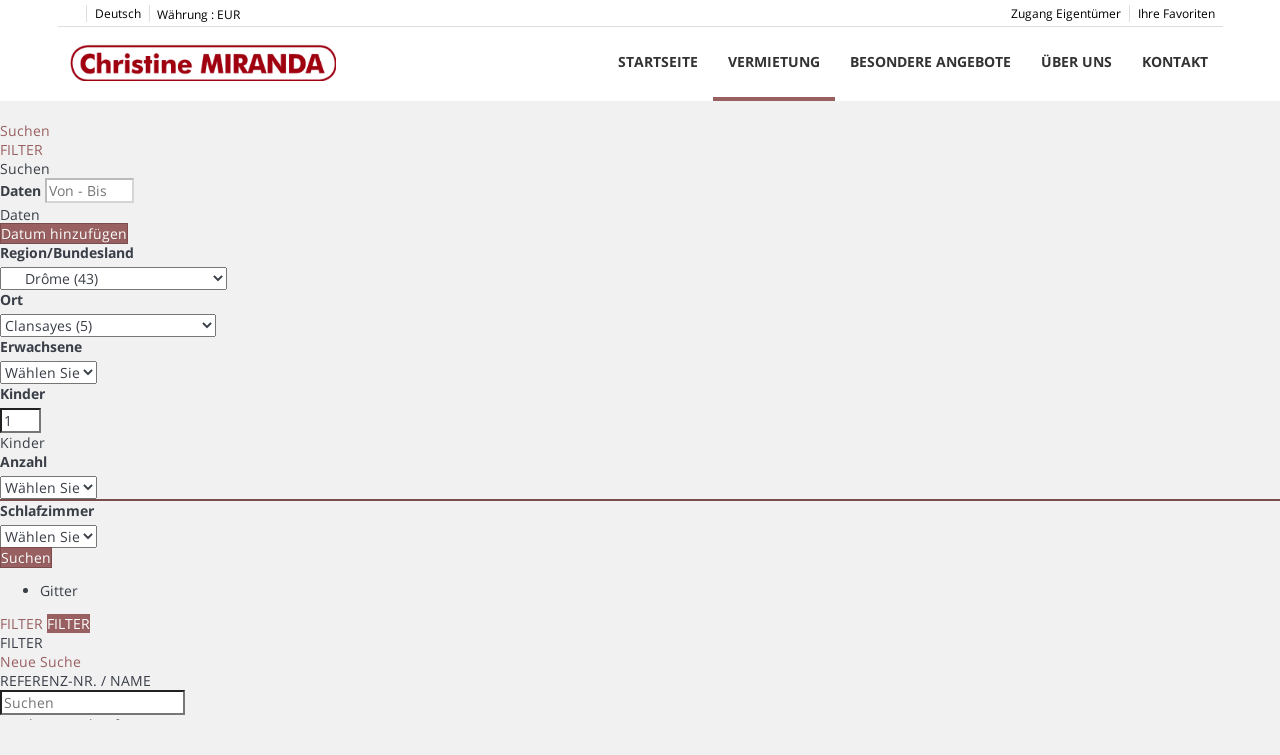

--- FILE ---
content_type: text/html; charset=utf-8
request_url: https://www.locationendromeprovencale.com/de/vermietung/vermietungen-clansayes-d34823/
body_size: 22443
content:
<!DOCTYPE>
<html lang="de" ontouchstart="">
  <head>
    <meta http-equiv="X-UA-Compatible" content="IE=edge" />
                <script type="text/javascript">
            if ('serviceWorker' in navigator) {
              const urlOLB = getRewriteUrl();
              const urlServiceWorker = urlOLB + 'default/js/serviceWorker/serviceWorker.js';

              navigator.serviceWorker
                .register(urlServiceWorker, { scope: './' }).then(function(registration) {
                  console.log('Service worker registration succeeded:', registration);
                }).catch(function(error) {
                  console.log('Service worker registration failed:', error);
                });
            }

            function getRewriteUrl() {
              const urlOLB = "https://www.locationendromeprovencale.com/de/vermietung/";
              const urlWeb = urlOLB.replace(/https?\:\/\//, '');
              const urlRewrite = urlWeb.substring(urlWeb.indexOf('/'));

              return urlRewrite;
            }
          </script>
                <link rel="preload" href="https://fwk.avantio.com/assets/fonts/fonts.css" as="style" onload="this.rel='stylesheet';">

                  <link rel="stylesheet" href="https://crs.avantio.com/min/?g=css&modules=redesign,default,distances-form,mapbox&type=vendor&typeView=results&v=1765238406" type="text/css">
          <link rel="stylesheet" href="https://crs.avantio.com/min/?g=css&modules=redesign,default,rentals,redesign-responsive&type=main&typeView=results&v=1765238406" type="text/css">
        
        <TITLE>Ferienhäuser, Landhäuser und Villen in Clansayes - Zu vermietende  Ferienhäuser, Landhäuser und Villen in Clansayes</TITLE>
            <meta name="description" content="Ferienhäuser, Landhäuser und Villen in Clansayes. Wir bieten tolle Angebote zu besten Preisen. Buchen sie jetzt ihr Reiseziel Ferienhäuser, Landhäuser und Villen in Clansayes schnell, einfach und sicher.">
            <meta name="keywords" content="Zu vermietende Ferienhäuser, Landhäuser und Villen in Clansayes, Zu vermietende of Ferienhäuser, Landhäuser und Villen in Clansayes, Zu vermietende Ferienhäuser, Landhäuser und Villen Clansayes">
            <meta name="language" content="de">
            <meta name="viewport" content="width=device-width, initial-scale=1.0, maximum-scale=1.0, user-scalable=0" />
            <meta content=Holidays name=classification>
            <meta name="revisit-after" content="1 month">
            <meta name="rating" content="General">
            <meta name="robots" content="index,follow">
            <meta property="og:type" content="website" />
            <meta property="og:title" content="Ferienhäuser, Landhäuser und Villen in Clansayes - Zu vermietende  Ferienhäuser, Landhäuser und Villen in Clansayes"/>
            <meta property="og:description" content="Ferienhäuser, Landhäuser und Villen in Clansayes. Wir bieten tolle Angebote zu besten Preisen. Buchen sie jetzt ihr Reiseziel Ferienhäuser, Landhäuser und Villen in Clansayes schnell, einfach und sicher."/>
            <meta property="og:url" content="https://www.locationendromeprovencale.com/de/vermietung/vermietungen-clansayes-d34823/"/>
            <meta property="og:image" content="https://www.locationendromeprovencale.com/de/vermietung/datosBroker/bk_locationendrome/imagenes/bk_locationendrome_cabeceraEmail.gif"/>
        <meta http-equiv="Content-Type" content="text/html; charset=utf-8"><link rel="canonical" href="https://www.locationendromeprovencale.com/de/vermietung/vermietungen-clansayes-d34823/" /><link rel="alternate" hreflang="en" href="https://www.locationendromeprovencale.com/en/rentals/rentals-clansayes-d34823/" /><link rel="alternate" hreflang="nl" href="https://www.locationendromeprovencale.com/du/huren/locaties-clansayes-d34823/" /><link rel="alternate" hreflang="fr" href="https://www.locationendromeprovencale.com/location/locations-clansayes-d34823/" /><link rel="alternate" hreflang="de" href="https://www.locationendromeprovencale.com/de/vermietung/vermietungen-clansayes-d34823/" /><!--[if lt IE 7]>
<script language="JavaScript">
function correctPNG() // correctly handle PNG transparency in Win IE 5.5 & 6.
{
  var arVersion = navigator.appVersion.split("MSIE")
  var version = parseFloat(arVersion[1])
  if ((version >= 5.5) && (document.body.filters))
    {
      for(var i=0; i<document.images.length; i++)
      {
        var img = document.images[i]
        var imgName = img.src.toUpperCase()
        if (imgName.substring(imgName.length-3, imgName.length) == "PNG")
        {
          var imgID = (img.id) ? "id='" + img.id + "' " : ""
          var imgClass = (img.className) ? "class='" + img.className + "' " : ""
          var imgTitle = (img.title) ? "title='" + img.title + "' " : "title='" + img.alt + "' "
          var imgStyle = "display:inline-block;" + img.style.cssText
          if (img.align == "left") imgStyle = "float:left;" + imgStyle
          if (img.align == "right") imgStyle = "float:right;" + imgStyle
          if (img.parentElement.href) imgStyle = "cursor:hand;" + imgStyle
          var strNewHTML = "<span " + imgID + imgClass + imgTitle
          + " style=\"" + "width:" + img.width + "px; height:" + img.height + "px;" + imgStyle + ";"
          + "filter:progid:DXImageTransform.Microsoft.AlphaImageLoader"
          + "(src=\'" + img.src + "\', sizingMethod='scale');\"></span>"
           img.outerHTML = strNewHTML
           i = i-1
          }
        }
      }
}
window.attachEvent("onload", correctPNG);
</script>
<![endif]--><script>function disabled() {}</script>
<script>
  window.jQuery || document.write('<script src="https://crs.avantio.com/default/js/jquery-3.4.1.min.js"><\/script>');
</script>
  <script src="https://www.google.com/recaptcha/api.js?render="></script>
  <script>window.recaptchaSiteKey = "";</script>
 </head>
<body>
  
      <script type="text/javascript" src="https://crs.avantio.com/default/js/lazyLoad.js" defer></script>
    
  <div id="all">

<script>
  (function () {
    var link = document.createElement('link');
    link.type = 'image/x-icon';
    link.rel = 'shortcut icon';
    link.href = '/child/assets/img/favicon.ico';
    document.getElementsByTagName('head')[0].appendChild(link);
   }());
</script>


<link rel="stylesheet" href="/app/css/its--style.css"><link rel="stylesheet" href="https://fwk.avantio.com/assets/core-7.0/css/update.css"><link rel="stylesheet" href="https://fwk.avantio.com/assets/fonts/fontlibrary/css/fontlibrary.css"><link rel="stylesheet" href="/child/assets/css/style.css"><link rel="stylesheet" href="/child/assets/css/top.css">
        <!--[if lt IE 9]>
		<script src="https://oss.maxcdn.com/html5shiv/3.7.2/html5shiv.min.js"></script>
		<script src="https://oss.maxcdn.com/respond/1.4.2/respond.min.js"></script>
        <![endif]-->
<div class="its--online-fix" data-template="3">
<div id="top">


<header id="header"  class="its--wrapper-full header-block-its-light  ">
  
  <div id="its--container_cook" data-url="https://fwk.avantio.com/services/setCookieLogs.php" style="display:none" class="its--wrapper-full cookies-block-its-light" tabindex="1">
  <div class="its--container-fluid">
    <p class="cookie_title">
      Wir sorgen uns um ihre privatsphäre    </p>
    <p class="cookie_description">
      Wir verwenden Cookies, die für das ordnungsgemäße Funktionieren dieser Website unbedingt erforderlich sind, sowie Cookies, die der Verbesserung und individuellen Gestaltung dieser Website dienen, um statistische Analysen durchzuführen und Ihnen auf Ihre Interessen abgestimmte Werbung zukommen zu lassen. Sie können alle nicht notwendigen Cookies akzeptieren oder ablehnen, indem Sie auf die entsprechende Schaltfläche "Alle akzeptieren" oder "Ablehnen" klicken, oder sie nach Ihren Wünschen konfigurieren, indem Sie auf die Schaltfläche "Einstellen" klicken. Für weitere Informationen besuchen Sie bitte unsere       <a class="enlacePolitica fwk-color"> Cookie-Richtlinie.</a>
          </p>
    <div class="cookie_selections">
      <form id="cookies" data-bk="bk_locationendrome" data-lang="DE" data-url="https://fwk.avantio.com/services/getCookieInfo.php">
        <div class="cookies_actions">
          <a id="its--selectionCookies" class="fwk-color fwk-border">Einstellen</a>
          <a id="its--denyCookies" class="fwk-bg fwk-color-cont ">Ablehnen</a>
          <a id="its--allCookies" class="fwk-bg fwk-color-cont ">Alle akzeptieren</a>
        </div>
      </form>
    </div>
  </div>

  <div class="popup_cookies__text fwk-bg-cont" style="display: none;">
    <div class="title">
      <div class="text">Cookies' einverstanden</div>
    </div>
    <div class="widget_inner">
      <div id="contentPoliticaCookies">
</div>    </div>
    <div class="cookies_actions">
      <a class="fwk-color fwk-border its--closeCookies">Schließen</a>
    </div>
  </div>

  <div class="popup_cookies fwk-bg-cont" style="display: none;">
    <div class="title">
      <div class="text">Einstellungen der Cookies</div>
    </div>
    <form action="">
      <div class="cookies_options">
        <div class="text">Wenn Sie auf "Einstellungen speichern" klicken, wird die von Ihnen gewählte Cookie-Auswahl gespeichert. Wenn Sie keine Optionen ausgewählt haben, ist ein Klick auf diese Schaltfläche gleichbedeutend mit der Ablehnung aller Cookies.</div>
        <div class="its--row inputs">
          <div class="its--row checks">
            <div class="its--col-sm-9 cookies-description">
              <label class="tooltip"><i class="icon-right-open"></i>Erforderlich</label>
            </div>
            <div class="its--col-sm-3">
              <input id="necessary" type="checkbox" name="necessary" checked disabled/><span>Immer aktiviert</span>
            </div>
          </div>

          <div class="its--row description">
            <div class="its--col-sm-12">
              <p class="info-options" style="display: none;">Cookies unbedingt notwendig, um einen Dienst oder Inhalt durch den Benutzer angefordert bereitzustellen. Diese sind verantwortlich für technische Aspekte, wie die Identifizierung von Datensätzen und die Verwaltung von Werkzeugpräferenzen bei der Verwendung, Interaktion und Ort des Zugangs zu Inhalten.</p>
              <div id="necessary_cookies" style="display: none;"></div>
            </div>
          </div>
          <hr>

          <div class="its--row checks">
            <div class="its--col-sm-9 cookies-description">
              <label class="tooltip"><i class="icon-right-open"></i>Erforderlich</label>
            </div>
            <div class="its--col-sm-3">
              <input id="functionallity" class="fwk-bg-checked-before" type="checkbox" name="functionallity"/>
            </div>
          </div>
          <div class="its--row description">
            <div class="its--col-sm-12">
              <p class="info-options" style="display: none;">Cookies unbedingt notwendig, um einen Dienst oder Inhalt bereitzustellen, der vom Benutzer angefordert wurde. Diese sind verantwortlich für technische Aspekte, wie die Identifizierung von Datensätzen und die Verwaltung von Werkzeugpräferenzen bei der Verwendung, Interaktion und Ort des Zugangs zu Inhalten.</p>
              <div id="functionallity_cookies" style="display: none;"></div>
            </div>
          </div>
          <hr>

          <div class="its--row checks">
            <div class="its--col-sm-9 cookies-description">
              <label class="tooltip"><i class="icon-right-open"></i>Statistik und Analytik</label>
            </div>
            <div class="its--col-sm-3">
              <input id="analysis" type="checkbox" class="fwk-bg-checked-before" name="analysis"/>
            </div>
          </div>

          <div class="its--row description">
            <div class="its--col-sm-12">
              <p class="info-options" style="display: none;">Diese Cookies sammeln Informationen über die Nutzung der Website, wie z. B. die Verweildauer und die von den Lesern auf der Website besuchten Inhalte, um die Leistung der Website zu messen und das Navigieren zu verbessern.<br>
Die wichtigsten Ziele, die mit dieser Art von Cookies verfolgt werden, sind:<br>
Ermöglichung der anonymen Identifizierung der browsenden Benutzer und somit der ungefähren Zählung der Besucherzahl.<br>
Anonyme Identifizierung der meistbesuchten Inhalte.<br>
Feststellung, ob es sich bei dem Benutzer, der auf die Website zugreift, um einen neuen oder einen wiederholten Besucher handelt.</p>
              <div id="analysis_cookies" style="display: none;"></div>
            </div>
          </div>

          <hr>

          <div class="its--row checks">
            <div class="its--col-sm-9 cookies-description">
              <label class="tooltip"><i class="icon-right-open"></i>Marketing</label>
            </div>
            <div class="its--col-sm-3">
              <input id="marketing" type="checkbox" class="fwk-bg-checked-before" name="marketing"/>
            </div>
          </div>
          <div class="its--row description">
            <div class="its--col-sm-12">
              <p class="info-options" style="display: none;">Diese Cookies sammeln Informationen über die Navigationsgewohnheiten des Nutzers, um Werbeflächen zu verwalten und relevantere und hochwertigere Inhalte auf der Grundlage der Interessen des Nutzers anzubieten.</p>
              <div id="marketing_cookies" style="display: none;"></div>
            </div>
          </div>
          <div class="cookies_actions">
            <a id="its--closeCookies" class="fwk-color fwk-border">Schließen</a>
            <a id="its--acceptedCookies" class="fwk-bg fwk-color-cont ">Einstellungen speichern</a>
          </div>
        </div>
      </div>
    </form>
  </div>
</div>    <div id="upper_header">
    <div class="its--container">
      <div class="its--row">
        <div class="its--col-xs-12">
          <div class="preheader-item-left item-social_media" id="social_media">  <ul>
          <li><a href="https://www.facebook.com/Miranda.Immobilier" target="_blank" class="icon-facebook"></a></li>
          <li><a href="https://www.instagram.com/mirandaimmobilier/" target="_blank" class="icon-instagram"></a></li>
      </ul>
<div class="separador"></div></div><div class="preheader-item-left item-idiomas" id="idiomas">
<div class="dropdown">
  <a class="btn btn-link dropdown-toggle btn-xs " id="dropdownLang" data-href="www.locationendromeprovencale.com/de" data-iso="DE" data-toggle="dropdown">
    
    Deutsch
     
      <span class="icon icon-down-open"></span>
      </a>

      <ul class="dropdown-menu dropdown-menu-right" role="languages" aria-labelledby="dropdownLang">
      <li><a data-iso="EN" tabindex="-1" href="https://www.locationendromeprovencale.com/en/rentals/rentals-clansayes-d34823/">English (UK)</a></li><li><a data-iso="DU" tabindex="-1" href="https://www.locationendromeprovencale.com/du/huren/locaties-clansayes-d34823/">Nederlands</a></li><li><a data-iso="FR" tabindex="-1" href="https://www.locationendromeprovencale.com/location/locations-clansayes-d34823/">Français</a></li>    </ul>
  </div><div class="separador"></div></div><div class="preheader-item-left item-multimoneda" id="multimoneda">    <div class="dropdown currency">
      <div class="dropdown-toggle" data-toggle="dropdown" data-qa="currency_selector">
        <span>Währung :</span>
        <span id="select_monedas">EUR</span>
        <span class="icon icon-down-open"></span>
      </div>
      <div class="contenedor_dropDown">
        <ul class="dropdown-menu arrow_box_dropdown">
          <li class="title">
            <b>Wählen Sie Ihre Währung</b>
          </li>

                      <li>
              <a href="javascript:setCookieCurrency('www.locationendromeprovencale.com', 'bk_locationendrome', 978, 1);">
                <span>EUR</span><span class="simboloMoneda">€</span> 
              </a>
            </li>
                      <li>
              <a href="javascript:setCookieCurrency('www.locationendromeprovencale.com', 'bk_locationendrome', 826, 1);">
                <span>GBP</span><span class="simboloMoneda">£</span> 
              </a>
            </li>
                      <li>
              <a href="javascript:setCookieCurrency('www.locationendromeprovencale.com', 'bk_locationendrome', 840, 1);">
                <span>USD</span><span class="simboloMoneda">US$</span> 
              </a>
            </li>
                  </ul>
      </div>
    </div>
</div><div class="preheader-item-right item-favoritosMarkup" id="favoritosMarkup">

  <a href="https://www.locationendromeprovencale.com/de/vermietung/favoriten/" class="btn btn-link btn-xs">
    <span class="contentFavoritos"><i class="icon icon-heart-filled "></i></span> Ihre Favoriten  </a>
<div class="separador"></div></div><div class="preheader-item-right item-login">
<a href="https://www.locationendromeprovencale.com/de/zugang-eigentumer" class="btn btn-link btn-xs">Zugang Eigentümer</a>
</div>        </div>
      </div>
    </div>
  </div>
  
  <div id="lower_header">
    <div class="its--container">
      <div class="its--row">
        <div id="logo" class=" its--col-sm-3 its--col-xs-9 ">
        <a href='https://www.locationendromeprovencale.com/de/'><img src='/child/assets/img/logo.png' alt='CHRISTINE MIRANDA' /></a>          
        </div>
        <div id="toggle_nav" class=" visible-xs-inline-block its--col-xs-3  visible-xs-inline-block  navbar navbar-default">
          <button id="navegacion_btn" type="button" class="navbar-toggle collapsed " data-toggle="collapse" data-target="#main-nav">
            <span class="sr-only">Menu</span>
            <span class="icon-bar"></span>
            <span class="icon-bar"></span>
            <span class="icon-bar"></span>
          </button>
        </div>
                <div id="mobile_menu">
                    <span id="navegacion_close" class="icon-cancel"></span>
                    <ul class="nav navbar-nav">
            <li id="nav-inicio" ><a  href="https://www.locationendromeprovencale.com/de" >Startseite</a></li><li id="nav-alquiler" class='its--item_active'><a  href="https://www.locationendromeprovencale.com/de/vermietung/zu-mieten-vermietungen-d0/" >Vermietung</a></li><li id="nav-ofertas" ><a  href="https://www.locationendromeprovencale.com/de/besondere-angebote/" >Besondere Angebote</a></li><li id="nav-nosotros" ><a  href="https://www.locationendromeprovencale.com/de/uber-uns/" >Über uns</a></li><li id="nav-contacto" ><a  href="https://www.locationendromeprovencale.com/de/kontakt/" >Kontakt</a></li>          </ul>
          <ul class="nav navbar-nav">
            <div class="preheader-item-left item-social_media" id="social_media">  <ul>
          <li><a href="https://www.facebook.com/Miranda.Immobilier" target="_blank" class="icon-facebook"></a></li>
          <li><a href="https://www.instagram.com/mirandaimmobilier/" target="_blank" class="icon-instagram"></a></li>
      </ul>
<div class="separador"></div></div><div class="preheader-item-left item-idiomas" id="idiomas">
<div class="dropdown">
  <a class="btn btn-link dropdown-toggle btn-xs " id="dropdownLang" data-href="www.locationendromeprovencale.com/de" data-iso="DE" data-toggle="dropdown">
    
    Deutsch
     
      <span class="icon icon-down-open"></span>
      </a>

      <ul class="dropdown-menu dropdown-menu-right" role="languages" aria-labelledby="dropdownLang">
      <li><a data-iso="EN" tabindex="-1" href="https://www.locationendromeprovencale.com/en/rentals/rentals-clansayes-d34823/">English (UK)</a></li><li><a data-iso="DU" tabindex="-1" href="https://www.locationendromeprovencale.com/du/huren/locaties-clansayes-d34823/">Nederlands</a></li><li><a data-iso="FR" tabindex="-1" href="https://www.locationendromeprovencale.com/location/locations-clansayes-d34823/">Français</a></li>    </ul>
  </div><div class="separador"></div></div><div class="preheader-item-left item-multimoneda" id="multimoneda">    <div class="dropdown currency">
      <div class="dropdown-toggle" data-toggle="dropdown" data-qa="currency_selector">
        <span>Währung :</span>
        <span id="select_monedas">EUR</span>
        <span class="icon icon-down-open"></span>
      </div>
      <div class="contenedor_dropDown">
        <ul class="dropdown-menu arrow_box_dropdown">
          <li class="title">
            <b>Wählen Sie Ihre Währung</b>
          </li>

                      <li>
              <a href="javascript:setCookieCurrency('www.locationendromeprovencale.com', 'bk_locationendrome', 978, 1);">
                <span>EUR</span><span class="simboloMoneda">€</span> 
              </a>
            </li>
                      <li>
              <a href="javascript:setCookieCurrency('www.locationendromeprovencale.com', 'bk_locationendrome', 826, 1);">
                <span>GBP</span><span class="simboloMoneda">£</span> 
              </a>
            </li>
                      <li>
              <a href="javascript:setCookieCurrency('www.locationendromeprovencale.com', 'bk_locationendrome', 840, 1);">
                <span>USD</span><span class="simboloMoneda">US$</span> 
              </a>
            </li>
                  </ul>
      </div>
    </div>
</div><div class="preheader-item-right item-favoritosMarkup" id="favoritosMarkup">

  <a href="https://www.locationendromeprovencale.com/de/vermietung/favoriten/" class="btn btn-link btn-xs">
    <span class="contentFavoritos"><i class="icon icon-heart-filled "></i></span> Ihre Favoriten  </a>
<div class="separador"></div></div><div class="preheader-item-right item-login">
<a href="https://www.locationendromeprovencale.com/de/zugang-eigentumer" class="btn btn-link btn-xs">Zugang Eigentümer</a>
</div>          </ul>
        </div>
                <div id="navigation" class=" its--col-sm-9 its--col-xs-12 ">
          <nav class="navbar navbar-default" role="navigation">
            <div class="collapse navbar-collapse" id="main-nav">
              <ul class="nav navbar-nav">
                <li id="nav-inicio" ><a  href="https://www.locationendromeprovencale.com/de" >Startseite</a></li><li id="nav-alquiler" class='its--item_active'><a  href="https://www.locationendromeprovencale.com/de/vermietung/zu-mieten-vermietungen-d0/" >Vermietung</a></li><li id="nav-ofertas" ><a  href="https://www.locationendromeprovencale.com/de/besondere-angebote/" >Besondere Angebote</a></li><li id="nav-nosotros" ><a  href="https://www.locationendromeprovencale.com/de/uber-uns/" >Über uns</a></li><li id="nav-contacto" ><a  href="https://www.locationendromeprovencale.com/de/kontakt/" >Kontakt</a></li>              </ul>
            </div>
          </nav>
        </div>
              </div>
    </div>
  </div>
</header>
</div>
 <main id="main" class="its--wrapper-full">
	<div class="its--container-fluid">
		<div class="its--row">
			<div class="its--col-md-12">
				<!-- aquí se abre #centro -->
	<script type="text/javascript">
var xajaxRequestUri="https://www.locationendromeprovencale.com/de/vermietung/gestorFormulario.php";
var xajaxDebug=false;
var xajaxStatusMessages=false;
var xajaxWaitCursor=true;
var xajaxDefinedGet=0;
var xajaxDefinedPost=1;
var xajaxLoaded=false;
function xajax_buscando(){return xajax.call("buscando", arguments, 1);}
function xajax_resultados(){return xajax.call("resultados", arguments, 1);}
function xajax_edadesninyos(){return xajax.call("edadesninyos", arguments, 1);}
function xajax_edadesninyos2(){return xajax.call("edadesninyos2", arguments, 1);}
function xajax_calculaDispoLE(){return xajax.call("calculaDispoLE", arguments, 1);}
function xajax_calculaPrecio(){return xajax.call("calculaPrecio", arguments, 1);}
function xajax_showTarifas(){return xajax.call("showTarifas", arguments, 1);}
function xajax_appendTarifa(){return xajax.call("appendTarifa", arguments, 1);}
function xajax_appendDescuento(){return xajax.call("appendDescuento", arguments, 1);}
function xajax_showPeriodos(){return xajax.call("showPeriodos", arguments, 1);}
function xajax_calculaPrecioHotel(){return xajax.call("calculaPrecioHotel", arguments, 1);}
function xajax_refrescaCombos(){return xajax.call("refrescaCombos", arguments, 1);}
function xajax_autoComplete(){return xajax.call("autoComplete", arguments, 1);}
function xajax_insertaFavorito(){return xajax.call("insertaFavorito", arguments, 1);}
function xajax_codigoPromocional(){return xajax.call("codigoPromocional", arguments, 1);}
function xajax_guardaValoracionUtil(){return xajax.call("guardaValoracionUtil", arguments, 1);}
function xajax_getURLBusqueda(){return xajax.call("getURLBusqueda", arguments, 1);}
function xajax_getURLForm(){return xajax.call("getURLForm", arguments, 1);}
function xajax_setCookieCurrency(){return xajax.call("setCookieCurrency", arguments, 1);}
function xajax_enviaContacto(){return xajax.call("enviaContacto", arguments, 1);}
function xajax_calculaPrecioReserva(){return xajax.call("calculaPrecioReserva", arguments, 1);}
function xajax_changeUrlResultados(){return xajax.call("changeUrlResultados", arguments, 1);}
function xajax_sendByEmail(){return xajax.call("sendByEmail", arguments, 1);}
	</script>
	<script type="text/javascript" src="https://crs.avantio.com/default/js/xajax/xajax_js/xajax.js"></script>
	<script type="text/javascript">
window.setTimeout(function () { if (!xajaxLoaded) { alert('Error: the xajax Javascript file could not be included. Perhaps the URL is incorrect?\nURL: ./default/js/xajax/xajax_js/xajax.js'); } }, 6000);
	</script>
<script language="javascript">function openWindow() {}</script><div id='centro' class='bk_locationendrome_busqueda'>  
<div id="sombra2" class="sombra_miniform">
    <div id="contenedor" class="contenedor_sidebar grid">
        <div id="nuevosFiltros">
            <div id="filter_busqueda" class="bloque_filter" >
                <a href="javascript:void(0)" onclick="getNuevaBusqueda()"><i class="icon icon-search"></i>Suchen</a>
            </div>
            <div id="filter_features" class="bloque_filter" >
                <a href="javascript:void(0)" onclick="getNuevosFiltros()"><i class="icon icon-filter"></i>FILTER</a>
            </div>
        </div>
        <div id="formulario_resultados">
            <div class="bloque_title">
                Suchen                <i class="icon icon-close" onclick="ocultaBusqueda()"></i>
            </div>
            <form name="formBusquedaAlquileres" id="formBusquedaAlquileres" method="POST" action="resultadosBusqueda.php?FRMClase=&FRMPais=&FRMZona=&FRMRegion=&FRMProvincia=&FRMDestino=34823&FRMBarrio=&FRMNombre=&FRMEdificio=&bk=bk_locationendrome&Idioma=DE&bk=bk_locationendrome&Idioma=DE-W2668BCPZD34823AIDE.html">
                <INPUT type="hidden" name="skin" value='redesign'>
                <INPUT type="hidden" name="galeriaDinamica" value="1" id="galeriaDinamica">
                <INPUT type="hidden" name="multiphoto" value="0" id="multiphoto">
                <INPUT type="hidden" name="FRMNuevaBusqueda" value='SI'>
                <INPUT type="hidden" name="FRMMiniBusqueda" value='SI'>
                <INPUT type="hidden" name="FORMULARIO" value=''>
                <INPUT type="hidden" name="FRMPurpose" id="FRMPurpose" value='ALQUILER'>
                <INPUT type="hidden" name="bk"  id="bk" value='bk_locationendrome'>
                <INPUT type="hidden" name="idbk"  id="idbk" value='2668'>
                <INPUT type="hidden" name="Idioma" id="Idioma" value='DE'>
                <INPUT type="hidden" name="EdadesNinyos" id="EdadesNinyos" value=''>
                <INPUT type="hidden" name="esBk2"  id="esBk2" value=''>
                <INPUT type="hidden" name="FRMRegion" value="41" id="FRMRegion">
                <INPUT type="hidden" name="FRMNombre" id="FRMNombre" value='' >
                <INPUT type="hidden" name="FRMOrden" id="FRMOrden" value="" >
                                    <INPUT type="hidden" name="FRMProvincia" value="158" id="FRMProvincia">
                                                <INPUT type="hidden" name="BusquedaPor" value="ZONAS-REGIONES" id="BusquedaPor">
                <INPUT type="hidden" name="tiposPlural" id="tiposPlural" value='ferienhauser-landhauser-villen'>
                <INPUT type="hidden" name="ES_MINIFORM" id="ES_MINIFORM" value='1'>
                <INPUT type="hidden" name="show_filtro" id="show_filtro" value='0'>
                <INPUT type="hidden" name="EDAD_MAXIMA_NINYO" id="EDAD_MAXIMA_NINYO" value='14'>

                <INPUT type="hidden" name="seleccionObligadaZona"  id="seleccionObligadaZona" value='0'>
                <INPUT type="hidden" name="seleccionObligadaProvincia"  id="seleccionObligadaProvincia" value='0'>
                <INPUT type="hidden" name="seleccionObligadaRegionProvincia"  id="seleccionObligadaRegionProvincia" value='0'>
                <INPUT type="hidden" name="seleccionObligadaPoblacion"  id="seleccionObligadaPoblacion" value='0'>
                <INPUT type="hidden" name="seleccionObligadaTipo"  id="seleccionObligadaTipo" value='0'>

                <INPUT type="hidden" name="filtroNombre"  id="filtroNombre" value='1'>
                <INPUT type="hidden" name="filtroZonas"  id="filtroZonas" value='0'>
                <INPUT type="hidden" name="filtroRegionProvincia" id="filtroRegionProvincia" value='1'>
                <INPUT type="hidden" name="filtroProvincia" id="filtroProvincia" value='0'>
                <INPUT type="hidden" name="filtroDestino" id="filtroDestino" value='1'>
                <INPUT type="hidden" name="filtroBarrio" id="filtroBarrio" value='0'>
                <INPUT type="hidden" name="filtroClase" id="filtroClase" value='1'>
                <INPUT type="hidden" name="filtroUrbaEdif" id="filtroUrbaEdif" value='0'>
                <INPUT type="hidden" name="filtroCategoria" id="filtroCategoria" value='0'>
                <INPUT type="hidden" name="formularioPreferencias" id="formularioPreferencias" value='1'>

                <INPUT type="hidden" name="errorBusquedaDestino"  id="errorBusquedaDestino" value='Sie haben die Auswahl einer Stadt'>
                <INPUT type="hidden" name="errorBusquedaProvincia"  id="errorBusquedaProvincia" value='Sie haben die Auswahl einer Provinz'>
                <INPUT type="hidden" name="errorBusquedaRegionProvincia"  id="errorBusquedaRegionProvincia" value='Sie haben die Auswahl einer Region-Provinz'>
                <INPUT type="hidden" name="errorBusquedaZona"  id="errorBusquedaZona" value='Sie haben die Auswahl einer Region'>
                <INPUT type="hidden" name="errorBusquedaTipo"  id="errorBusquedaTipo" value='Bitte geben Sie die Art der Unterkunft an'>
                <INPUT type="hidden" name="errorBusquedaAdultos"  id="errorBusquedaAdultos" value="Bitte geben Sie die Gesamtzahl der Personen an">
                <INPUT type="hidden" name="errorBusquedaNinyos"  id="errorBusquedaNinyos" value="Bitte geben Sie das Alter der Kinder an">
                <INPUT type="hidden" name="cargandoDatos"  id="cargandoDatos" value='laden Daten...'>
                <INPUT type="hidden" name="urlAlquiler"  id="urlAlquiler" value='vermietung'>
                <INPUT type="hidden" name="urlAlq"  id="urlAlq" value='zu_mieten'>
                <INPUT type="hidden" name="urlVac"  id="urlVac" value='urlaub'>
                <INPUT type="hidden" name="textoMetasEn"  id="textoMetasEn" value='in'>
                <INPUT type="hidden" name="i18tiposPlural"  id="i18tiposPlural" value="1/Ferienwohnungen;2/Villen;3/Hotels;4/Aparthotels;6/Apartment-Wohnungen;7/Lokale;9/Landhäuser;10/Garagen/Parkingplätze;13/Reihenhäuser;14/Studios;19/Ferienhäuser;20/Chalets;21/Bungalows;22/Fincas;27/Wohnmobile;28/Zimmeranmietung;29/Penthäuser;30/Geschäftsräume;31/Boote;32/Residenz;33/Doppelhaushälften;34/Bauernhöfe;35/trullo;36/Blockhütten;">
                <INPUT type="hidden" name="formatoUrl"  id="formatoUrl" value=1>
                <INPUT type="hidden" name="texto_todos"  id="texto_todos" value='Alle'>
                <INPUT type="hidden" name="texto_sin_categorias"  id="texto_sin_categorias" value='Ohne Kategorien'>
                <INPUT type="hidden" name="PreferenciasAvanzadas"  id="PreferenciasAvanzadas" value='Alternative'>
                <INPUT type="hidden" name="OcultarPreferenciasAvanzadas"  id="OcultarPreferenciasAvanzadas"  value='die präferenzen abdecken'>
                <INPUT type="hidden" name="Seleccionar"  id="Seleccionar"  value='Wählen Sie'>
                <INPUT type="hidden" name="Margen_inicio_reserva"  id="Margen_inicio_reserva"  value='1'>
                <INPUT type="hidden" name="release_time_zone"  id="release_time_zone"  value=''>
                <INPUT type="hidden" name="RELEASE_MIN_PROPIEDAD"  id="RELEASE_MIN_PROPIEDAD"  value=''>
                <INPUT type="hidden" name="regional_conf_locale"  id="regional_conf_locale"  value=''>
                <INPUT type="hidden" name="limitMonths"  id="limitMonths"  value='24'>
                <input type="hidden" name="formSidebar" id="formSidebar" value="1"/>
                <input type="hidden" name="gridview_type" id="gridview_type" value="0"/>
                <input type="hidden" name="datePickerFormat" id="datePickerFormat" value="dd.mm.yy"/>
                <input type="hidden" name="firstDayOfWeek" id="firstDayOfWeek" value="1"/>
                <input type="hidden" name="tipoVista" id="tipoVista" value="2"/>
                <INPUT type="hidden" name="lockedRed" id="lockedRed" value="0">
                <INPUT type="hidden" name="halfDay" id="halfDay" value="0">
                <INPUT type="hidden" name="APP_PROTO"  id="APP_PROTO" value='https:'>
                <INPUT type="hidden" name="flexible-search" id="flexible-search" value="0">
                                <INPUT type="hidden" name="UrlOnline"  id="UrlOnline" value='1'>
                <INPUT type="hidden" name="rutaRewriteOnline"  id="rutaRewriteOnline" value='www.locationendromeprovencale.com/de'>
                <INPUT type="hidden" name="mostrar_favoritos"  id="mostrar_favoritos" value='1'>

                                <input type="hidden" name="FRMDormitorios" id="FRMDormitorios" class="targetRoomInput" value="0">
                                        <input type="hidden" id="FRMNinyos" name="FRMNinyos" id="FRMNinyos" value=""/>
                                                <fieldset id="miniform_online" >
                    <div id="form_minRespo">
                                                                <div class="dates">
                            <label class="label-title" for="travel-period">
                                <span class="buscarPor">Daten</span>
                            </label>
                            <span class="custom-input">
                                <input placeholder="Von - Bis" name="travel-period" id="travel-period" type="text" class="buscador_home_input_dia resultados" value="" onclick="showDates()" size="8" readonly="true" disabled />
                            </span>
                            <input data-translation="Von" name="FRMEntrada" id="FRMEntrada" type="hidden" value="" readonly="true" />
                            <input data-translation="Bis" name="FRMSalida" id="FRMSalida" type="hidden" value="" readonly="true" />
                            <input data-translation="Nacht,Nächte" name="FRMNoches" id="FRMNoches" type="hidden" value="" readonly="true" />
                            <div id="container_dates">
                                <div class="bloque_title">
                                    Daten                                    <i class="icon icon-close" onclick="hideDates()"></i>
                                </div>
                                <div class="bloque_container">
                                                                    </div>
                                <div id="bt_act" class="botonR_fondo">
                                    <a href="javascript:void(0);"  border="0" onclick="javascript:hideDates(true)" id="btn_fechas" tabindex="8">Datum hinzufügen</a>
                                </div>
                            </div>
                        </div>
                                                                        
                
                            <div class="geos">
                <label class="listado_geo selectorCambiaBusqueda region_resultados label-title">
                    <span class='buscarPor'>Region/Bundesland</span>
                </label>
                <span class="select_online">
                    <div class="picker_select">
                        <span class="select">
                            <input type="hidden" name="FRMProvincia" value="158" id="FRMProvincia">
                            <input type="hidden" name="FRMRegion" value="41" id="FRMRegion">
                            <select id="FRMRegionProvincia" name="FRMRegionProvincia" tabindex="6" onChange="javascript:cambiaRegionProvincias();ejecutaXAJAX('FRMRegionProvincia');">
                                <option value=''>Wählen Sie</option><option class='region' style='text-align:left;font-weight:bold;color:#000000;' value='47'>Provence-Alpes-Côte d'Azur (4)</option><option class='provincia' style='text-align:left;padding-left: 25px;' value='47-155'>&nbsp;&nbsp;&nbsp;&nbsp;&nbsp;Vaucluse  (4)</option><option class='region' style='text-align:left;font-weight:bold;color:#000000;' value='41' SELECTED>Rhône-Alpes (43)</option><option class='provincia' style='text-align:left;padding-left: 25px;' value='41-158' SELECTED>&nbsp;&nbsp;&nbsp;&nbsp;&nbsp;Drôme  (43)</option>                            </select>
                        </span>
                    </div>
                </span>
            </div>
            
            
            
                <div class="geos">
            <label class="listado_geo localidad label-title" style='display:'>
                <span class='buscarPor'>Ort</span>
            </label>
            <span class="select_online">
                <div class="picker_select" >
                    <span class="select">
                        <select id="FRMDestino"  name="FRMDestino" tabindex="7" onChange="javascript:ejecutaXAJAX('FRMDestino');">
                            <option value=''>Wählen Sie</option><option value='34822'>Bouchet (1)</option><option value='34748'>Chantemerle-lès-Grignan (1)</option><option value='34823' SELECTED>Clansayes (5)</option><option value='34749'>Colonzelle (2)</option><option value='34750'>Grignan (4)</option><option value='34804'>La Garde-Adhémar (3)</option><option value='34794'>Mirabel-aux-Baronnies (1)</option><option value='34754'>Réauville (1)</option><option value='459906'>Rochegude (4)</option><option value='34756'>Rousset-les-Vignes (1)</option><option value='34826'>Saint-Paul-Trois-Châteaux (6)</option><option value='34827'>Saint-Restitut (7)</option><option value='34829'>Suze-la-Rousse (5)</option><option value='34830'>Tulette (2)</option>                        </select>
                    </span>
                </div>
            </span>
        </div>
                                                
                                            <div class="adultos people">
                            <label for="FRMAdultos" class="label-title">Erwachsene</label>
                            <span class="select_online">
                                <div class="personas_select" >
                                    <span class="select">
                                        <select name="FRMAdultos" id="FRMAdultos"  class="select" onchange="javascript:cambiaAdultos();"><option value="">Wählen Sie</option><option value="1" >1</option><option value="2" >2</option><option value="3" >3</option><option value="4" >4</option><option value="5" >5</option><option value="6" >6</option><option value="7" >7</option><option value="8" >8</option><option value="9" >9</option><option value="10" >10</option><option value="11" >11</option><option value="12" >12</option><option value="13" >13</option><option value="14" >14</option><option value="15" >15</option><option value="16" >16</option><option value="17" >17</option><option value="18" >18</option><option value="19" >19</option><option value="20" >20</option></select>
                                    </span>
                                </div>
                            </span>
                        </div>
                        <div class="ninyos people">
                            <label for="counterNinyos" class="label-title">Kinder</label>
                            <span class="select_online">
                                <div class="personas_select" >
                                    <span class="select">
                                        <input id="counterNinyos" type="text" class="" value="1" onclick="muestraCapaNinyos()"  size="2" readonly="true"/>
                                    </span>
                                </div>
                            </span>

                            <div id="container_edadesNinyos">
                                <div class="bloque_title">
                                    Kinder                                    <i class="icon icon-close" onclick="ocultaNinyos()"></i>
                                </div>
                                <div class="bloque_container">
                                    <label class="label-title">Anzahl</label>
                                    <div class="flecha_select">
                                        <select id="numEdadesNinyos" class="select" onChange="cambiaNinyos()"><option value="">Wählen Sie</option><option value="1" >1</option><option value="2" >2</option><option value="3" >3</option><option value="4" >4</option><option value="5" >5</option><option value="6" >6</option></select>
                                    </div>
                                    <div id="capa_edades">
                                        <div id='boton_ninyos'></div>
                                    </div>
                                </div>
                            </div>
                        </div>
                    <div class="habitaciones">
  <label class="label-title">Schlafzimmer</label>
  
  
  <div class="select_online">
    <span class="select">
      <select class="select" id="FRMDormitorios_miniform" onchange="javascript:cambiaDormitorios();">
        <option selected value="0">Wählen Sie</option><option  value="1">1</option><option  value="2">2</option><option  value="3">3</option><option  value="4">4</option><option  value="5">5</option><option  value="6">6</option><option  value="7">7</option><option  value="8">8+</option>      </select>
    </span>
  </div>
</div>                    <div class="alerts">
                        <div class="alert-box">
                            <i class='icon-info-circled'></i>
                            <span></span>
                        </div>
                    </div>
                    <div id="bt_act" class="botonR_fondo">
                        <a href="javascript:void(0);"  border="0" onclick="javascript:enviaForm(true)" id="btn_busqueda" tabindex="8">Suchen</a>
                    </div>
                  </div>
                </fieldset>
            </form>
        </div>
        <div id="background">
                        <div class="overlay">
            </div>
        </div>
        <div id="wrapper_map">
            <div class="header_order_print_map">
                <ul id="result-selector-map" class="result-selector">
                                            <li class="items fa fa-th icon icon-grid"><span>Gitter</span></li>
                                        
                                         
                                    </ul>
            </div>
            <div id="wrapper_map2">
                <div id="map_canvas" class="result_sidebar">
                    <div id="loading-map">
                        <div class="fwk-border spinner"></div>
                        <div class="fwk-border spinner-active"></div>
                    </div>
                </div>
            </div>
        </div>
        <div id="contenido" class="contenido_sidebar">
            <div id="bloque_contenido_sidebar">
                <div id="bloque_sidebar">
                    <div class="titulo_filtros">
                        <span>FILTER</span>
                        <span id="show_filtros">FILTER<i class="icon icon-down-open"></i></span>
                    </div>
                    <div class="bloque_title">
                        FILTER                        <i class="icon icon-close" onclick="ocultaFiltros()"></i>
                    </div>                    
                    	                <div id="mini_print">
                		<fieldset id="filtros">
                            <div class="clean-all"><a onclick="javascript:cleanAll()">Neue Suche</a></div>
                        <div class="box_filtros">
    <div  class="referencia_top referencia">
        <div class="titulo_sidebar sec_sidebar">REFERENZ-NR. / NAME</div>
        <input id="FRMNombreSidebar" value="" tabindex="25" onkeyup="if(pulsaIntro(event) && document.getElementById('FRMNombreSidebar').value!=null && document.getElementById('FRMNombreSidebar').value!='')enviaForm(false, true);" placeholder="Suchen">
        <div  class="busqueda"><a href="javascript:enviaForm(false, true);"></a></div>
    </div>
</div>
<div class="box_filtros">
  <div class="titulo_sidebar sec_sidebar">Art der Unterkunft</div>
  <img id='cargandoTipos' src="https://crs.avantio.com/default/imagenes/loading_bar.gif" style='display:none'/>
  <ul id="tipo" style='display:'>
          <li><input form="formBusquedaAlquileres" onclick="javascript:enviaForm()" id="todos" name="FRMClase" type="radio" tabindex="9" value="" checked/><label for="todos">Alle</label></li>
              <li><input form="formBusquedaAlquileres" onclick="javascript:enviaForm()" id="19" name="FRMClase" type="radio" tabindex="9" value="19"/><label for="19">Ferienhaus</label></li>
          <li><input form="formBusquedaAlquileres" onclick="javascript:enviaForm()" id="9" name="FRMClase" type="radio" tabindex="9" value="9"/><label for="9">Landhaus</label></li>
          <li><input form="formBusquedaAlquileres" onclick="javascript:enviaForm()" id="2" name="FRMClase" type="radio" tabindex="9" value="2"/><label for="2">Villa</label></li>
      </ul>
</div><div class="box_filtros">
  <div class="titulo_sidebar sec_sidebar">EIGENSCHAFTEN</div>
  <ul id="features">
  
      <li>
        <input form="formBusquedaAlquileres" id="FRMPiscina" name="FRMPiscina" type="checkbox" class="checkbox"  value="1"  />
        <label for="FRMPiscina">Pool</label>
      </li>
      <li>
        <input form="formBusquedaAlquileres" id="FRMAireAcondicionado" name="FRMAireAcondicionado" type="checkbox" class="checkbox"  value="1"  />
        <label for="FRMAireAcondicionado">Klimaanlage</label>
      </li>
      <li>
        <input form="formBusquedaAlquileres" id="FRMTelevision" name="FRMTelevision" type="checkbox" class="checkbox"  value="1"  />
        <label for="FRMTelevision">TV</label>
      </li>
      <li>
        <input form="formBusquedaAlquileres" id="FRMGaraje" name="FRMGaraje" type="checkbox" class="checkbox"  value="1"  />
        <label for="FRMGaraje">Garage</label>
      </li>
      <li>
        <input form="formBusquedaAlquileres" id="FRMAnimales" name="FRMAnimales" type="checkbox" class="checkbox"  value="1"  />
        <label for="FRMAnimales">Haustiere erlaubt</label>
      </li>
      <li>
        <input form="formBusquedaAlquileres" id="FRMMicroondas" name="FRMMicroondas" type="checkbox" class="checkbox"  value="1"  />
        <label for="FRMMicroondas">Mikrowelle</label>
      </li>
      <li>
        <input form="formBusquedaAlquileres" id="FRMSatelite" name="FRMSatelite" type="checkbox" class="checkbox"  value="1"  />
        <label for="FRMSatelite">Sat-TV</label>
      </li>
      <li>
        <input form="formBusquedaAlquileres" id="FRMCalefaccion" name="FRMCalefaccion" type="checkbox" class="checkbox"  value="1"  />
        <label for="FRMCalefaccion">Heizung</label>
      </li>
      <li>
        <input form="formBusquedaAlquileres" id="FRMParking" name="FRMParking" type="checkbox" class="checkbox"  value="1"  />
        <label for="FRMParking">Parkplatz</label>
      </li>
      <li>
        <input form="formBusquedaAlquileres" id="FRMLavavajillas" name="FRMLavavajillas" type="checkbox" class="checkbox"  value="1"  />
        <label for="FRMLavavajillas">Sp&uuml;lmaschine</label>
      </li>
      <li>
        <input form="formBusquedaAlquileres" id="FRMDiscapacitados" name="FRMDiscapacitados" type="checkbox" class="checkbox"  value="1"  />
        <label for="FRMDiscapacitados">Behindertengerecht</label>
      </li>
      <li>
        <input form="formBusquedaAlquileres" id="FRMLavadora" name="FRMLavadora" type="checkbox" class="checkbox"  value="1"  />
        <label for="FRMLavadora">Waschmaschine</label>
      </li>
      <li>
        <input form="formBusquedaAlquileres" id="FRMTerraza" name="FRMTerraza" type="checkbox" class="checkbox"  value="1"  />
        <label for="FRMTerraza">Terrasse</label>
      </li>
      <li>
        <input form="formBusquedaAlquileres" id="FRMSinEscaleras" name="FRMSinEscaleras" type="checkbox" class="checkbox"  value="1"  />
        <label for="FRMSinEscaleras">Barrierefreier Zugang</label>
      </li>
      <li>
        <input form="formBusquedaAlquileres" id="FRMAccesoInternet" name="FRMAccesoInternet" type="checkbox" class="checkbox"  value="1"  />
        <label for="FRMAccesoInternet">Internet</label>
      </li>
      <li>
        <input form="formBusquedaAlquileres" id="FRMParcelaVallada" name="FRMParcelaVallada" type="checkbox" class="checkbox"  value="1"  />
        <label for="FRMParcelaVallada">Umzäuntes Grundstück</label>
      </li>
      <li>
        <input form="formBusquedaAlquileres" id="FRMBarbacoa" name="FRMBarbacoa" type="checkbox" class="checkbox"  value="1"  />
        <label for="FRMBarbacoa">Grill</label>
      </li>
      <li>
        <input form="formBusquedaAlquileres" id="FRMChimenea" name="FRMChimenea" type="checkbox" class="checkbox"  value="1"  />
        <label for="FRMChimenea">Kamin</label>
      </li>
      <li>
        <input form="formBusquedaAlquileres" id="FRMJacuzzi" name="FRMJacuzzi" type="checkbox" class="checkbox"  value="1"  />
        <label for="FRMJacuzzi">Whirlpool</label>
      </li>  </ul>
</div>            			</fieldset>
		            </div>
                    <div id="bt_act" class="botonR_fondo">
                        <a href="javascript:void(0);"  border="0" onclick="javascript:enviaForm(true)" id="btn_filtros" tabindex="8">Filter hinzufügen</a>
                    </div>
                                        <div id="customSidebarResults"></div>
                                    </div>
            </div>
            <div id="resultados_totales" class="result_sidebar line">
                            <div class="header_order_print">
                    <ul class="result-selector">
                                                    <li class="items fa fa-th icon icon-grid"><span>Gitter</span></li>
                        
                                                 
                                            </ul>
                                    <div id="xtra">
                        <span class="orden" style='display: '>
                            <span class="titulo_orden">Sortieren nach:</span>
                            <div class="flecha_select">
                                <span class="select">
                                    <select id="FRMOrdenSidebar" style="display:;" class="select" onchange="javascript:enviaForm(true)" tabindex="26">
                                        <option value='personas_nm'>Kapazität</option><option value='precio_asc'>Preis: aufsteigend</option><option value='precio_desc'>Preis: absteigend</option><option value='ciudad_ds' SELECTED>Ort</option><option value='kind_ds'>Art der Unterkunft</option><option value='name_ds'>Referenznummer</option><option value='dormitorios_nm'>Zimmeranzahl</option><option value='valoracion'>Bewertung</option>                                    </select>
                                </span>
                            </div>
                        </span>
                    </div>
                                                                <div class="breadcrumb"><a href="/"><i class="icon icon-homepage"></i></a> › <a href="https://www.locationendromeprovencale.com/de/vermietung/vermietungen-rhone-alpes-r41/"><span>Rhône-Alpes</span></a> › <a href="https://www.locationendromeprovencale.com/de/vermietung/vermietungen-drome-e158/"><span>Drôme </span></a> › Clansayes</div>
                            
                                                    <script type="application/ld+json">
                                {
                                    "@context": "https://schema.org",
                                    "@type": "BreadcrumbList",
                                    "itemListElement": [{
                "@type": "ListItem",
                "position": 1,
                "name": "Vermietung"
            }]
                                }
                            </script>
                                                            </div>
                                        <script language="javascript">
                xajax_edadesninyos2(xajax.getFormValues('formBusquedaAlquileres'));
            </script>
<span id='maps-data' data-busqueda='eJxtkM1uwkAMhN/FT1ASaItzqiCHSgip0PbuZJfEUrKOdjcHWvHu3c1PAYnjfB7ZMyZMnvDX4RKhI3aQ7bNB/IihUSwShJMua8qNt6RmupjokRq+hX3juaW9lLUe4TOCiWra/[base64]' data-request='[base64]/OLlItA==' data-url='https://www.locationendromeprovencale.com/de/vermietung/'></span><input type='hidden' name='bk-map' id='bk-map' value='bk_locationendrome'><input type='hidden' name='idioma-map' id='idioma-map' value='DE'><input type='hidden' name='mouseover-map' id='mouseover-map' value='0'><input type='hidden' name='map-type-selected' id='map-type-selected' value='1'><input type='hidden' name='map-style-type' id='map-style-type' value='0'><input type='hidden' name='api-key-mapbox' id='api-key-mapbox' value='pk.eyJ1IjoiYXZhbnRpbyIsImEiOiJjamx3MWNnbHcwemdxM3FvMWRtbTl2Zmh3In0.HrVtjCf88_vOWItCASgO2A'>
<ul id="lista-resultados" class="line"><div id="loading-results">
            <div class="fwk-border spinner"></div>
            <div class="fwk-border spinner-active"></div>
        </div>
        <div class="line">
<li lazy-component="animated" class="result_r column-md-4 column-sm-6 column-xs-12 fade-in">
  <div class="resultados-row">
    <div class="columnaiR">
              <div id="galery_329183" class="fotografiaR owl-carousel has-reviews">
                    <a target="_blank" href="https://www.locationendromeprovencale.com/de/vermietung/landhaus-clansayes-charmantes-ferienhaus-im-herzen-der-lavendelfelder-clansayes-drome-provencale-246285.html">
            <img class="owl-lazy" decoding="async" fetchpriority="low" loading="lazy" data-src="https://www.locationendromeprovencale.com/de/vermietung/fotos/2/1527173857b78ff00cfb1a1c095e3189f2d6d282cc/big16362149569bada099e3da833e66657e8c655089a5.jpg" border="0" align="middle" data-thumb="https://www.locationendromeprovencale.com/de/vermietung/fotos/2/1527173857b78ff00cfb1a1c095e3189f2d6d282cc/th16362149569bada099e3da833e66657e8c655089a5.jpg" title="Landhaus in Clansayes - Charmantes Ferienhaus im Herzen der Lavendelfelder – Clansayes, Drôme Provençale" alt="Landhaus in Clansayes - Charmantes Ferienhaus im Herzen der Lavendelfelder – Clansayes, Drôme Provençale">
          </a>
                  <a target="_blank" href="https://www.locationendromeprovencale.com/de/vermietung/landhaus-clansayes-charmantes-ferienhaus-im-herzen-der-lavendelfelder-clansayes-drome-provencale-246285.html">
            <img class="owl-lazy" decoding="async" fetchpriority="low" loading="lazy" data-owl-src="https://www.locationendromeprovencale.com/de/vermietung/fotos/2/1527173857b78ff00cfb1a1c095e3189f2d6d282cc/big165017954908eb495526ee67b7722dbd12ac745b04.jpg" border="0" align="middle" data-thumb="https://www.locationendromeprovencale.com/de/vermietung/fotos/2/1527173857b78ff00cfb1a1c095e3189f2d6d282cc/th165017954908eb495526ee67b7722dbd12ac745b04.jpg" title="Landhaus in Clansayes - Charmantes Ferienhaus im Herzen der Lavendelfelder – Clansayes, Drôme Provençale" alt="Landhaus in Clansayes - Charmantes Ferienhaus im Herzen der Lavendelfelder – Clansayes, Drôme Provençale">
          </a>
                  <a target="_blank" href="https://www.locationendromeprovencale.com/de/vermietung/landhaus-clansayes-charmantes-ferienhaus-im-herzen-der-lavendelfelder-clansayes-drome-provencale-246285.html">
            <img class="owl-lazy" decoding="async" fetchpriority="low" loading="lazy" data-owl-src="https://www.locationendromeprovencale.com/de/vermietung/fotos/2/1527173857b78ff00cfb1a1c095e3189f2d6d282cc/big1650180198790264c9ea6952faec6148a3ba021d7c.jpg" border="0" align="middle" data-thumb="https://www.locationendromeprovencale.com/de/vermietung/fotos/2/1527173857b78ff00cfb1a1c095e3189f2d6d282cc/th1650180198790264c9ea6952faec6148a3ba021d7c.jpg" title="Landhaus in Clansayes - Charmantes Ferienhaus im Herzen der Lavendelfelder – Clansayes, Drôme Provençale" alt="Landhaus in Clansayes - Charmantes Ferienhaus im Herzen der Lavendelfelder – Clansayes, Drôme Provençale">
          </a>
                  <a target="_blank" href="https://www.locationendromeprovencale.com/de/vermietung/landhaus-clansayes-charmantes-ferienhaus-im-herzen-der-lavendelfelder-clansayes-drome-provencale-246285.html">
            <img class="owl-lazy" decoding="async" fetchpriority="low" loading="lazy" data-owl-src="https://www.locationendromeprovencale.com/de/vermietung/fotos/2/1527173857b78ff00cfb1a1c095e3189f2d6d282cc/big1650179549c061b2974989b37a8c2fb3f1819407dd.jpg" border="0" align="middle" data-thumb="https://www.locationendromeprovencale.com/de/vermietung/fotos/2/1527173857b78ff00cfb1a1c095e3189f2d6d282cc/th1650179549c061b2974989b37a8c2fb3f1819407dd.jpg" title="Landhaus in Clansayes - Charmantes Ferienhaus im Herzen der Lavendelfelder – Clansayes, Drôme Provençale" alt="Landhaus in Clansayes - Charmantes Ferienhaus im Herzen der Lavendelfelder – Clansayes, Drôme Provençale">
          </a>
                  <a target="_blank" href="https://www.locationendromeprovencale.com/de/vermietung/landhaus-clansayes-charmantes-ferienhaus-im-herzen-der-lavendelfelder-clansayes-drome-provencale-246285.html">
            <img class="owl-lazy" decoding="async" fetchpriority="low" loading="lazy" data-owl-src="https://www.locationendromeprovencale.com/de/vermietung/fotos/2/1527173857b78ff00cfb1a1c095e3189f2d6d282cc/big16501797073cf354664980957d5105456641e48dbb.jpg" border="0" align="middle" data-thumb="https://www.locationendromeprovencale.com/de/vermietung/fotos/2/1527173857b78ff00cfb1a1c095e3189f2d6d282cc/th16501797073cf354664980957d5105456641e48dbb.jpg" title="Landhaus in Clansayes - Charmantes Ferienhaus im Herzen der Lavendelfelder – Clansayes, Drôme Provençale" alt="Landhaus in Clansayes - Charmantes Ferienhaus im Herzen der Lavendelfelder – Clansayes, Drôme Provençale">
          </a>
                  <a target="_blank" href="https://www.locationendromeprovencale.com/de/vermietung/landhaus-clansayes-charmantes-ferienhaus-im-herzen-der-lavendelfelder-clansayes-drome-provencale-246285.html">
            <img class="owl-lazy" decoding="async" fetchpriority="low" loading="lazy" data-owl-src="https://www.locationendromeprovencale.com/de/vermietung/fotos/2/1527173857b78ff00cfb1a1c095e3189f2d6d282cc/big1650179708a7d3974c0d2df5877d741519176ae41d.jpg" border="0" align="middle" data-thumb="https://www.locationendromeprovencale.com/de/vermietung/fotos/2/1527173857b78ff00cfb1a1c095e3189f2d6d282cc/th1650179708a7d3974c0d2df5877d741519176ae41d.jpg" title="Landhaus in Clansayes - Charmantes Ferienhaus im Herzen der Lavendelfelder – Clansayes, Drôme Provençale" alt="Landhaus in Clansayes - Charmantes Ferienhaus im Herzen der Lavendelfelder – Clansayes, Drôme Provençale">
          </a>
                  <a target="_blank" href="https://www.locationendromeprovencale.com/de/vermietung/landhaus-clansayes-charmantes-ferienhaus-im-herzen-der-lavendelfelder-clansayes-drome-provencale-246285.html">
            <img class="owl-lazy" decoding="async" fetchpriority="low" loading="lazy" data-owl-src="https://www.locationendromeprovencale.com/de/vermietung/fotos/2/1527173857b78ff00cfb1a1c095e3189f2d6d282cc/big16501797065f0813e0a6109a9ceca2fe5e6f2a7e4f.jpg" border="0" align="middle" data-thumb="https://www.locationendromeprovencale.com/de/vermietung/fotos/2/1527173857b78ff00cfb1a1c095e3189f2d6d282cc/th16501797065f0813e0a6109a9ceca2fe5e6f2a7e4f.jpg" title="Landhaus in Clansayes - Charmantes Ferienhaus im Herzen der Lavendelfelder – Clansayes, Drôme Provençale" alt="Landhaus in Clansayes - Charmantes Ferienhaus im Herzen der Lavendelfelder – Clansayes, Drôme Provençale">
          </a>
                  <a target="_blank" href="https://www.locationendromeprovencale.com/de/vermietung/landhaus-clansayes-charmantes-ferienhaus-im-herzen-der-lavendelfelder-clansayes-drome-provencale-246285.html">
            <img class="owl-lazy" decoding="async" fetchpriority="low" loading="lazy" data-owl-src="https://www.locationendromeprovencale.com/de/vermietung/fotos/2/1527173857b78ff00cfb1a1c095e3189f2d6d282cc/big16498586580497dfff04089f5126bde1dd709ae3b8.jpg" border="0" align="middle" data-thumb="https://www.locationendromeprovencale.com/de/vermietung/fotos/2/1527173857b78ff00cfb1a1c095e3189f2d6d282cc/th16498586580497dfff04089f5126bde1dd709ae3b8.jpg" title="Landhaus in Clansayes - Charmantes Ferienhaus im Herzen der Lavendelfelder – Clansayes, Drôme Provençale" alt="Landhaus in Clansayes - Charmantes Ferienhaus im Herzen der Lavendelfelder – Clansayes, Drôme Provençale">
          </a>
                  <a target="_blank" href="https://www.locationendromeprovencale.com/de/vermietung/landhaus-clansayes-charmantes-ferienhaus-im-herzen-der-lavendelfelder-clansayes-drome-provencale-246285.html">
            <img class="owl-lazy" decoding="async" fetchpriority="low" loading="lazy" data-owl-src="https://www.locationendromeprovencale.com/de/vermietung/fotos/2/1527173857b78ff00cfb1a1c095e3189f2d6d282cc/big1650180286a4b82696a0c566c2ca9d166e9ea289d9.jpg" border="0" align="middle" data-thumb="https://www.locationendromeprovencale.com/de/vermietung/fotos/2/1527173857b78ff00cfb1a1c095e3189f2d6d282cc/th1650180286a4b82696a0c566c2ca9d166e9ea289d9.jpg" title="Landhaus in Clansayes - Charmantes Ferienhaus im Herzen der Lavendelfelder – Clansayes, Drôme Provençale" alt="Landhaus in Clansayes - Charmantes Ferienhaus im Herzen der Lavendelfelder – Clansayes, Drôme Provençale">
          </a>
                  <a target="_blank" href="https://www.locationendromeprovencale.com/de/vermietung/landhaus-clansayes-charmantes-ferienhaus-im-herzen-der-lavendelfelder-clansayes-drome-provencale-246285.html">
            <img class="owl-lazy" decoding="async" fetchpriority="low" loading="lazy" data-owl-src="https://www.locationendromeprovencale.com/de/vermietung/fotos/2/1527173857b78ff00cfb1a1c095e3189f2d6d282cc/big1650180057fc10cd154d0f16921280841ab6db7971.jpg" border="0" align="middle" data-thumb="https://www.locationendromeprovencale.com/de/vermietung/fotos/2/1527173857b78ff00cfb1a1c095e3189f2d6d282cc/th1650180057fc10cd154d0f16921280841ab6db7971.jpg" title="Landhaus in Clansayes - Charmantes Ferienhaus im Herzen der Lavendelfelder – Clansayes, Drôme Provençale" alt="Landhaus in Clansayes - Charmantes Ferienhaus im Herzen der Lavendelfelder – Clansayes, Drôme Provençale">
          </a>
                  <a target="_blank" href="https://www.locationendromeprovencale.com/de/vermietung/landhaus-clansayes-charmantes-ferienhaus-im-herzen-der-lavendelfelder-clansayes-drome-provencale-246285.html">
            <img class="owl-lazy" decoding="async" fetchpriority="low" loading="lazy" data-owl-src="https://www.locationendromeprovencale.com/de/vermietung/fotos/2/1527173857b78ff00cfb1a1c095e3189f2d6d282cc/big15271738612fe12e9b578c18916e0d92be6c3a17e8.jpg" border="0" align="middle" data-thumb="https://www.locationendromeprovencale.com/de/vermietung/fotos/2/1527173857b78ff00cfb1a1c095e3189f2d6d282cc/th15271738612fe12e9b578c18916e0d92be6c3a17e8.jpg" title="Landhaus in Clansayes - Charmantes Ferienhaus im Herzen der Lavendelfelder – Clansayes, Drôme Provençale" alt="Landhaus in Clansayes - Charmantes Ferienhaus im Herzen der Lavendelfelder – Clansayes, Drôme Provençale">
          </a>
                  <a target="_blank" href="https://www.locationendromeprovencale.com/de/vermietung/landhaus-clansayes-charmantes-ferienhaus-im-herzen-der-lavendelfelder-clansayes-drome-provencale-246285.html">
            <img class="owl-lazy" decoding="async" fetchpriority="low" loading="lazy" data-owl-src="https://www.locationendromeprovencale.com/de/vermietung/fotos/2/1527173857b78ff00cfb1a1c095e3189f2d6d282cc/big15271738603002ea330b1c64731e3c0444bfc69aaf.jpg" border="0" align="middle" data-thumb="https://www.locationendromeprovencale.com/de/vermietung/fotos/2/1527173857b78ff00cfb1a1c095e3189f2d6d282cc/th15271738603002ea330b1c64731e3c0444bfc69aaf.jpg" title="Landhaus in Clansayes - Charmantes Ferienhaus im Herzen der Lavendelfelder – Clansayes, Drôme Provençale" alt="Landhaus in Clansayes - Charmantes Ferienhaus im Herzen der Lavendelfelder – Clansayes, Drôme Provençale">
          </a>
                  <a target="_blank" href="https://www.locationendromeprovencale.com/de/vermietung/landhaus-clansayes-charmantes-ferienhaus-im-herzen-der-lavendelfelder-clansayes-drome-provencale-246285.html">
            <img class="owl-lazy" decoding="async" fetchpriority="low" loading="lazy" data-owl-src="https://www.locationendromeprovencale.com/de/vermietung/fotos/2/1527173857b78ff00cfb1a1c095e3189f2d6d282cc/big15688993722fcc37acfa593b6d358b0aa8add63cf8.jpg" border="0" align="middle" data-thumb="https://www.locationendromeprovencale.com/de/vermietung/fotos/2/1527173857b78ff00cfb1a1c095e3189f2d6d282cc/th15688993722fcc37acfa593b6d358b0aa8add63cf8.jpg" title="Landhaus in Clansayes - Charmantes Ferienhaus im Herzen der Lavendelfelder – Clansayes, Drôme Provençale" alt="Landhaus in Clansayes - Charmantes Ferienhaus im Herzen der Lavendelfelder – Clansayes, Drôme Provençale">
          </a>
                  <a target="_blank" href="https://www.locationendromeprovencale.com/de/vermietung/landhaus-clansayes-charmantes-ferienhaus-im-herzen-der-lavendelfelder-clansayes-drome-provencale-246285.html">
            <img class="owl-lazy" decoding="async" fetchpriority="low" loading="lazy" data-owl-src="https://www.locationendromeprovencale.com/de/vermietung/fotos/2/1527173857b78ff00cfb1a1c095e3189f2d6d282cc/big1568899375876b824f1ab973126f988f01e1c92023.jpg" border="0" align="middle" data-thumb="https://www.locationendromeprovencale.com/de/vermietung/fotos/2/1527173857b78ff00cfb1a1c095e3189f2d6d282cc/th1568899375876b824f1ab973126f988f01e1c92023.jpg" title="Landhaus in Clansayes - Charmantes Ferienhaus im Herzen der Lavendelfelder – Clansayes, Drôme Provençale" alt="Landhaus in Clansayes - Charmantes Ferienhaus im Herzen der Lavendelfelder – Clansayes, Drôme Provençale">
          </a>
                  <a target="_blank" href="https://www.locationendromeprovencale.com/de/vermietung/landhaus-clansayes-charmantes-ferienhaus-im-herzen-der-lavendelfelder-clansayes-drome-provencale-246285.html">
            <img class="owl-lazy" decoding="async" fetchpriority="low" loading="lazy" data-owl-src="https://www.locationendromeprovencale.com/de/vermietung/fotos/2/1527173857b78ff00cfb1a1c095e3189f2d6d282cc/big152717385720517faa7f9038989360ed4ff663b89c.jpg" border="0" align="middle" data-thumb="https://www.locationendromeprovencale.com/de/vermietung/fotos/2/1527173857b78ff00cfb1a1c095e3189f2d6d282cc/th152717385720517faa7f9038989360ed4ff663b89c.jpg" title="Landhaus in Clansayes - Charmantes Ferienhaus im Herzen der Lavendelfelder – Clansayes, Drôme Provençale" alt="Landhaus in Clansayes - Charmantes Ferienhaus im Herzen der Lavendelfelder – Clansayes, Drôme Provençale">
          </a>
                  <a target="_blank" href="https://www.locationendromeprovencale.com/de/vermietung/landhaus-clansayes-charmantes-ferienhaus-im-herzen-der-lavendelfelder-clansayes-drome-provencale-246285.html">
            <img class="owl-lazy" decoding="async" fetchpriority="low" loading="lazy" data-owl-src="https://www.locationendromeprovencale.com/de/vermietung/fotos/2/1527173857b78ff00cfb1a1c095e3189f2d6d282cc/big1556195537c4d3d796da6e108183bb2edc7ee50089.jpg" border="0" align="middle" data-thumb="https://www.locationendromeprovencale.com/de/vermietung/fotos/2/1527173857b78ff00cfb1a1c095e3189f2d6d282cc/th1556195537c4d3d796da6e108183bb2edc7ee50089.jpg" title="Landhaus in Clansayes - Charmantes Ferienhaus im Herzen der Lavendelfelder – Clansayes, Drôme Provençale" alt="Landhaus in Clansayes - Charmantes Ferienhaus im Herzen der Lavendelfelder – Clansayes, Drôme Provençale">
          </a>
                  <a target="_blank" href="https://www.locationendromeprovencale.com/de/vermietung/landhaus-clansayes-charmantes-ferienhaus-im-herzen-der-lavendelfelder-clansayes-drome-provencale-246285.html">
            <img class="owl-lazy" decoding="async" fetchpriority="low" loading="lazy" data-owl-src="https://www.locationendromeprovencale.com/de/vermietung/fotos/2/1527173857b78ff00cfb1a1c095e3189f2d6d282cc/big1556195536520ebb953f448f1b070cb652af24d524.jpg" border="0" align="middle" data-thumb="https://www.locationendromeprovencale.com/de/vermietung/fotos/2/1527173857b78ff00cfb1a1c095e3189f2d6d282cc/th1556195536520ebb953f448f1b070cb652af24d524.jpg" title="Landhaus in Clansayes - Charmantes Ferienhaus im Herzen der Lavendelfelder – Clansayes, Drôme Provençale" alt="Landhaus in Clansayes - Charmantes Ferienhaus im Herzen der Lavendelfelder – Clansayes, Drôme Provençale">
          </a>
                  <a target="_blank" href="https://www.locationendromeprovencale.com/de/vermietung/landhaus-clansayes-charmantes-ferienhaus-im-herzen-der-lavendelfelder-clansayes-drome-provencale-246285.html">
            <img class="owl-lazy" decoding="async" fetchpriority="low" loading="lazy" data-owl-src="https://www.locationendromeprovencale.com/de/vermietung/fotos/2/1527173857b78ff00cfb1a1c095e3189f2d6d282cc/big1527173858d1c216487e9037889dbd27489b1b111c.jpg" border="0" align="middle" data-thumb="https://www.locationendromeprovencale.com/de/vermietung/fotos/2/1527173857b78ff00cfb1a1c095e3189f2d6d282cc/th1527173858d1c216487e9037889dbd27489b1b111c.jpg" title="Landhaus in Clansayes - Charmantes Ferienhaus im Herzen der Lavendelfelder – Clansayes, Drôme Provençale" alt="Landhaus in Clansayes - Charmantes Ferienhaus im Herzen der Lavendelfelder – Clansayes, Drôme Provençale">
          </a>
                  <a target="_blank" href="https://www.locationendromeprovencale.com/de/vermietung/landhaus-clansayes-charmantes-ferienhaus-im-herzen-der-lavendelfelder-clansayes-drome-provencale-246285.html">
            <img class="owl-lazy" decoding="async" fetchpriority="low" loading="lazy" data-owl-src="https://www.locationendromeprovencale.com/de/vermietung/fotos/2/1527173857b78ff00cfb1a1c095e3189f2d6d282cc/big1556195538726f661680f33c7eb04d2ab545a55bf8.jpg" border="0" align="middle" data-thumb="https://www.locationendromeprovencale.com/de/vermietung/fotos/2/1527173857b78ff00cfb1a1c095e3189f2d6d282cc/th1556195538726f661680f33c7eb04d2ab545a55bf8.jpg" title="Landhaus in Clansayes - Charmantes Ferienhaus im Herzen der Lavendelfelder – Clansayes, Drôme Provençale" alt="Landhaus in Clansayes - Charmantes Ferienhaus im Herzen der Lavendelfelder – Clansayes, Drôme Provençale">
          </a>
                  <a target="_blank" href="https://www.locationendromeprovencale.com/de/vermietung/landhaus-clansayes-charmantes-ferienhaus-im-herzen-der-lavendelfelder-clansayes-drome-provencale-246285.html">
            <img class="owl-lazy" decoding="async" fetchpriority="low" loading="lazy" data-owl-src="https://www.locationendromeprovencale.com/de/vermietung/fotos/2/1527173857b78ff00cfb1a1c095e3189f2d6d282cc/big1527173862e96288bcf9cb7deecaf851c540d31dd1.jpg" border="0" align="middle" data-thumb="https://www.locationendromeprovencale.com/de/vermietung/fotos/2/1527173857b78ff00cfb1a1c095e3189f2d6d282cc/th1527173862e96288bcf9cb7deecaf851c540d31dd1.jpg" title="Landhaus in Clansayes - Charmantes Ferienhaus im Herzen der Lavendelfelder – Clansayes, Drôme Provençale" alt="Landhaus in Clansayes - Charmantes Ferienhaus im Herzen der Lavendelfelder – Clansayes, Drôme Provençale">
          </a>
              </div>
      
              <div class="valoracion_resultados">
          <div title="Bewertung: 9.7 von 10" class="MediaValoraciones valoracionesCirculos"><div class="estrellas"><i class="icon icon-star-filled"></i></div><div class="estrellas"><i class="icon icon-star-filled"></i></div><div class="estrellas"><i class="icon icon-star-filled"></i></div><div class="estrellas"><i class="icon icon-star-filled"></i></div><div class="estrellas"><i class="icon icon-star-filled"></i></div><a class="num-reviews" href="https://www.locationendromeprovencale.com/de/vermietung/landhaus-clansayes-charmantes-ferienhaus-im-herzen-der-lavendelfelder-clansayes-drome-provencale-246285.html#valoraciones">7 Bewertungen</a></div>
        </div>
      
      <div class="info_alojamiento">
                  <span><i class="icon icon-user"></i>6</span>
        
                  <span><i class="icon icon-room_door_open_filled"></i>2</span>
              </div>

              <div class="favoritos_res" id="favorito_329183">
          <div id="id_setfavorito_329183" style='display:block'>
            <a href="javascript:void(0)" onclick="javascript:setFavoritos('246285','bk_locationendrome','DE','2065','','329183')"><i class="icon icon-heart"></i></a>
          </div>
          <div class="delfavorito_result" id="id_delfavorito_329183" style='display:none'>
            <a href="javascript:void(0)" onclick="javascript:delFavoritos('246285','',0,'bk_locationendrome','2065','329183')"><i class="icon icon-heart-filled"></i></a>
          </div>
        </div>
          </div>
    <div class="columnadR">
      <div class="line">
        <div class="column-xs-12">
          <div class="encabezado">
            <label class="cabecera_result"><a target="_blank" href="https://www.locationendromeprovencale.com/de/vermietung/landhaus-clansayes-charmantes-ferienhaus-im-herzen-der-lavendelfelder-clansayes-drome-provencale-246285.html">Charmantes Ferienhaus im Herzen der Lavendelfelder – Clansayes, Drôme Provençale</a></label>
            <label class="texto-subcabecera">
              <div class="location">
                <i class="icon icon-map-localization"></i>
                <span class="tagSubCabecera pobl">Clansayes - </span> <span class="tagSubCabecera tipo">Landhaus</span>              </div>
            </label>
          </div>
                    <div class="observacionesR">
                      </div>
          <div class="descripcionR">
            Willkommen in einem Steinferienhaus mit Charakter, das in einer ruhigen und authentischen Umgebung im Herzen der Drôme...          </div>
                  </div>
        <div class="column-xs-12">
          <div class="line detalles-alojamiento price-container">
            <div class="column-xs-12">
              <ul class="ul_lista">
                
                <li class="tooltip"><span class="tooltiptext">Pool</span><i class="icon icon-piscina"></i></li>
                
                <li class="tooltip"><span class="tooltiptext">Internet</span><i class="icon icon-accesointernet"></i></li>
                
                <li class="tooltip"><span class="tooltiptext">Klimaanlage</span><i class="icon icon-aireacondicionado"></i></li>
                
                <li class="tooltip"><span class="tooltiptext">Garten</span><i class="icon icon-jardin"></i></li>
                              </ul>
            </div>
            <div class="column-xs-12">
              <div class="line book-container">
                <div class="column-xs-7 table">
                  
                        <div class="bloque_sinprecio">
                            <label class="text_desde">Ab</label>
                            <label class="precio_result">69 €</label>
                            <label class="res_post">/ Nacht</label>
                        </div>                </div>
                <div class="column-xs-5 table">
                  <div class="contendor_boton_results">
                                          <a target="_blank" alt="    Select    " border="0" href="https://www.locationendromeprovencale.com/de/vermietung/landhaus-clansayes-charmantes-ferienhaus-im-herzen-der-lavendelfelder-clansayes-drome-provencale-246285.html"   return false;">+ INFO</a>
                                        <!--FIN RESERVAS-->
                  </div>
                </div>
              </div>
            </div>
          </div>
        </div>
      </div>
    </div>
  </div>
</li>

<li lazy-component="animated" class="result_r column-md-4 column-sm-6 column-xs-12 fade-in">
  <div class="resultados-row">
    <div class="columnaiR">
              <div id="galery_353276" class="fotografiaR owl-carousel has-reviews">
                    <a target="_blank" href="https://www.locationendromeprovencale.com/de/vermietung/ferienhaus-clansayes-charaktervolles-haus-mit-privatem-beheiztem-pool-clansayes-drome-provencale-251624.html">
            <img class="owl-lazy" decoding="async" fetchpriority="low" loading="lazy" data-src="https://www.locationendromeprovencale.com/de/vermietung/fotos/2/1529616241271feffb2728d2b9cb689700237da162/big15438577848fda99e526b0d6f14f48858db2433e52.jpg" border="0" align="middle" data-thumb="https://www.locationendromeprovencale.com/de/vermietung/fotos/2/1529616241271feffb2728d2b9cb689700237da162/th15438577848fda99e526b0d6f14f48858db2433e52.jpg" title="Ferienhaus in Clansayes - Charaktervolles Haus mit privatem beheiztem Pool – Clansayes, Drôme Provençale" alt="Ferienhaus in Clansayes - Charaktervolles Haus mit privatem beheiztem Pool – Clansayes, Drôme Provençale">
          </a>
                  <a target="_blank" href="https://www.locationendromeprovencale.com/de/vermietung/ferienhaus-clansayes-charaktervolles-haus-mit-privatem-beheiztem-pool-clansayes-drome-provencale-251624.html">
            <img class="owl-lazy" decoding="async" fetchpriority="low" loading="lazy" data-owl-src="https://www.locationendromeprovencale.com/de/vermietung/fotos/2/1529616241271feffb2728d2b9cb689700237da162/big15689873580f1c205ff2a32b558e9bb0cade7c336a.jpg" border="0" align="middle" data-thumb="https://www.locationendromeprovencale.com/de/vermietung/fotos/2/1529616241271feffb2728d2b9cb689700237da162/th15689873580f1c205ff2a32b558e9bb0cade7c336a.jpg" title="Ferienhaus in Clansayes - Charaktervolles Haus mit privatem beheiztem Pool – Clansayes, Drôme Provençale" alt="Ferienhaus in Clansayes - Charaktervolles Haus mit privatem beheiztem Pool – Clansayes, Drôme Provençale">
          </a>
                  <a target="_blank" href="https://www.locationendromeprovencale.com/de/vermietung/ferienhaus-clansayes-charaktervolles-haus-mit-privatem-beheiztem-pool-clansayes-drome-provencale-251624.html">
            <img class="owl-lazy" decoding="async" fetchpriority="low" loading="lazy" data-owl-src="https://www.locationendromeprovencale.com/de/vermietung/fotos/2/1529616241271feffb2728d2b9cb689700237da162/big1543857786819d34539015c463c7a83e9c48002990.jpg" border="0" align="middle" data-thumb="https://www.locationendromeprovencale.com/de/vermietung/fotos/2/1529616241271feffb2728d2b9cb689700237da162/th1543857786819d34539015c463c7a83e9c48002990.jpg" title="Ferienhaus in Clansayes - Charaktervolles Haus mit privatem beheiztem Pool – Clansayes, Drôme Provençale" alt="Ferienhaus in Clansayes - Charaktervolles Haus mit privatem beheiztem Pool – Clansayes, Drôme Provençale">
          </a>
                  <a target="_blank" href="https://www.locationendromeprovencale.com/de/vermietung/ferienhaus-clansayes-charaktervolles-haus-mit-privatem-beheiztem-pool-clansayes-drome-provencale-251624.html">
            <img class="owl-lazy" decoding="async" fetchpriority="low" loading="lazy" data-owl-src="https://www.locationendromeprovencale.com/de/vermietung/fotos/2/1529616241271feffb2728d2b9cb689700237da162/big16495233273a25fd5d6697424db8063399a53fa235.jpg" border="0" align="middle" data-thumb="https://www.locationendromeprovencale.com/de/vermietung/fotos/2/1529616241271feffb2728d2b9cb689700237da162/th16495233273a25fd5d6697424db8063399a53fa235.jpg" title="Ferienhaus in Clansayes - Charaktervolles Haus mit privatem beheiztem Pool – Clansayes, Drôme Provençale" alt="Ferienhaus in Clansayes - Charaktervolles Haus mit privatem beheiztem Pool – Clansayes, Drôme Provençale">
          </a>
                  <a target="_blank" href="https://www.locationendromeprovencale.com/de/vermietung/ferienhaus-clansayes-charaktervolles-haus-mit-privatem-beheiztem-pool-clansayes-drome-provencale-251624.html">
            <img class="owl-lazy" decoding="async" fetchpriority="low" loading="lazy" data-owl-src="https://www.locationendromeprovencale.com/de/vermietung/fotos/2/1529616241271feffb2728d2b9cb689700237da162/big1649523920fbfd7f71d48447da9a1611b93250a16b.jpg" border="0" align="middle" data-thumb="https://www.locationendromeprovencale.com/de/vermietung/fotos/2/1529616241271feffb2728d2b9cb689700237da162/th1649523920fbfd7f71d48447da9a1611b93250a16b.jpg" title="Ferienhaus in Clansayes - Charaktervolles Haus mit privatem beheiztem Pool – Clansayes, Drôme Provençale" alt="Ferienhaus in Clansayes - Charaktervolles Haus mit privatem beheiztem Pool – Clansayes, Drôme Provençale">
          </a>
                  <a target="_blank" href="https://www.locationendromeprovencale.com/de/vermietung/ferienhaus-clansayes-charaktervolles-haus-mit-privatem-beheiztem-pool-clansayes-drome-provencale-251624.html">
            <img class="owl-lazy" decoding="async" fetchpriority="low" loading="lazy" data-owl-src="https://www.locationendromeprovencale.com/de/vermietung/fotos/2/1529616241271feffb2728d2b9cb689700237da162/big154385802066e3ef507852459f543e0e420c156958.jpg" border="0" align="middle" data-thumb="https://www.locationendromeprovencale.com/de/vermietung/fotos/2/1529616241271feffb2728d2b9cb689700237da162/th154385802066e3ef507852459f543e0e420c156958.jpg" title="Ferienhaus in Clansayes - Charaktervolles Haus mit privatem beheiztem Pool – Clansayes, Drôme Provençale" alt="Ferienhaus in Clansayes - Charaktervolles Haus mit privatem beheiztem Pool – Clansayes, Drôme Provençale">
          </a>
                  <a target="_blank" href="https://www.locationendromeprovencale.com/de/vermietung/ferienhaus-clansayes-charaktervolles-haus-mit-privatem-beheiztem-pool-clansayes-drome-provencale-251624.html">
            <img class="owl-lazy" decoding="async" fetchpriority="low" loading="lazy" data-owl-src="https://www.locationendromeprovencale.com/de/vermietung/fotos/2/1529616241271feffb2728d2b9cb689700237da162/big1649523451e275a150f14edcf22c829351bff153df.jpg" border="0" align="middle" data-thumb="https://www.locationendromeprovencale.com/de/vermietung/fotos/2/1529616241271feffb2728d2b9cb689700237da162/th1649523451e275a150f14edcf22c829351bff153df.jpg" title="Ferienhaus in Clansayes - Charaktervolles Haus mit privatem beheiztem Pool – Clansayes, Drôme Provençale" alt="Ferienhaus in Clansayes - Charaktervolles Haus mit privatem beheiztem Pool – Clansayes, Drôme Provençale">
          </a>
                  <a target="_blank" href="https://www.locationendromeprovencale.com/de/vermietung/ferienhaus-clansayes-charaktervolles-haus-mit-privatem-beheiztem-pool-clansayes-drome-provencale-251624.html">
            <img class="owl-lazy" decoding="async" fetchpriority="low" loading="lazy" data-owl-src="https://www.locationendromeprovencale.com/de/vermietung/fotos/2/1529616241271feffb2728d2b9cb689700237da162/big16495232690a0a7481f40530664daa172aac87df16.jpg" border="0" align="middle" data-thumb="https://www.locationendromeprovencale.com/de/vermietung/fotos/2/1529616241271feffb2728d2b9cb689700237da162/th16495232690a0a7481f40530664daa172aac87df16.jpg" title="Ferienhaus in Clansayes - Charaktervolles Haus mit privatem beheiztem Pool – Clansayes, Drôme Provençale" alt="Ferienhaus in Clansayes - Charaktervolles Haus mit privatem beheiztem Pool – Clansayes, Drôme Provençale">
          </a>
                  <a target="_blank" href="https://www.locationendromeprovencale.com/de/vermietung/ferienhaus-clansayes-charaktervolles-haus-mit-privatem-beheiztem-pool-clansayes-drome-provencale-251624.html">
            <img class="owl-lazy" decoding="async" fetchpriority="low" loading="lazy" data-owl-src="https://www.locationendromeprovencale.com/de/vermietung/fotos/2/1529616241271feffb2728d2b9cb689700237da162/big16495232719597ecb7825bf0500bde2062ab0eed88.jpg" border="0" align="middle" data-thumb="https://www.locationendromeprovencale.com/de/vermietung/fotos/2/1529616241271feffb2728d2b9cb689700237da162/th16495232719597ecb7825bf0500bde2062ab0eed88.jpg" title="Ferienhaus in Clansayes - Charaktervolles Haus mit privatem beheiztem Pool – Clansayes, Drôme Provençale" alt="Ferienhaus in Clansayes - Charaktervolles Haus mit privatem beheiztem Pool – Clansayes, Drôme Provençale">
          </a>
                  <a target="_blank" href="https://www.locationendromeprovencale.com/de/vermietung/ferienhaus-clansayes-charaktervolles-haus-mit-privatem-beheiztem-pool-clansayes-drome-provencale-251624.html">
            <img class="owl-lazy" decoding="async" fetchpriority="low" loading="lazy" data-owl-src="https://www.locationendromeprovencale.com/de/vermietung/fotos/2/1529616241271feffb2728d2b9cb689700237da162/big164952327063dfc891c9fa11aaf3a62d1f6a023ac6.jpg" border="0" align="middle" data-thumb="https://www.locationendromeprovencale.com/de/vermietung/fotos/2/1529616241271feffb2728d2b9cb689700237da162/th164952327063dfc891c9fa11aaf3a62d1f6a023ac6.jpg" title="Ferienhaus in Clansayes - Charaktervolles Haus mit privatem beheiztem Pool – Clansayes, Drôme Provençale" alt="Ferienhaus in Clansayes - Charaktervolles Haus mit privatem beheiztem Pool – Clansayes, Drôme Provençale">
          </a>
                  <a target="_blank" href="https://www.locationendromeprovencale.com/de/vermietung/ferienhaus-clansayes-charaktervolles-haus-mit-privatem-beheiztem-pool-clansayes-drome-provencale-251624.html">
            <img class="owl-lazy" decoding="async" fetchpriority="low" loading="lazy" data-owl-src="https://www.locationendromeprovencale.com/de/vermietung/fotos/2/1529616241271feffb2728d2b9cb689700237da162/big1543857784d0354df021a0818693f95aaa30cacc62.jpg" border="0" align="middle" data-thumb="https://www.locationendromeprovencale.com/de/vermietung/fotos/2/1529616241271feffb2728d2b9cb689700237da162/th1543857784d0354df021a0818693f95aaa30cacc62.jpg" title="Ferienhaus in Clansayes - Charaktervolles Haus mit privatem beheiztem Pool – Clansayes, Drôme Provençale" alt="Ferienhaus in Clansayes - Charaktervolles Haus mit privatem beheiztem Pool – Clansayes, Drôme Provençale">
          </a>
                  <a target="_blank" href="https://www.locationendromeprovencale.com/de/vermietung/ferienhaus-clansayes-charaktervolles-haus-mit-privatem-beheiztem-pool-clansayes-drome-provencale-251624.html">
            <img class="owl-lazy" decoding="async" fetchpriority="low" loading="lazy" data-owl-src="https://www.locationendromeprovencale.com/de/vermietung/fotos/2/1529616241271feffb2728d2b9cb689700237da162/big1649523450eea1c582a1c2c6245848428b6ebf33c0.jpg" border="0" align="middle" data-thumb="https://www.locationendromeprovencale.com/de/vermietung/fotos/2/1529616241271feffb2728d2b9cb689700237da162/th1649523450eea1c582a1c2c6245848428b6ebf33c0.jpg" title="Ferienhaus in Clansayes - Charaktervolles Haus mit privatem beheiztem Pool – Clansayes, Drôme Provençale" alt="Ferienhaus in Clansayes - Charaktervolles Haus mit privatem beheiztem Pool – Clansayes, Drôme Provençale">
          </a>
                  <a target="_blank" href="https://www.locationendromeprovencale.com/de/vermietung/ferienhaus-clansayes-charaktervolles-haus-mit-privatem-beheiztem-pool-clansayes-drome-provencale-251624.html">
            <img class="owl-lazy" decoding="async" fetchpriority="low" loading="lazy" data-owl-src="https://www.locationendromeprovencale.com/de/vermietung/fotos/2/1529616241271feffb2728d2b9cb689700237da162/big1649523917d922df33fc6d82ba96e79759ccd73840.jpg" border="0" align="middle" data-thumb="https://www.locationendromeprovencale.com/de/vermietung/fotos/2/1529616241271feffb2728d2b9cb689700237da162/th1649523917d922df33fc6d82ba96e79759ccd73840.jpg" title="Ferienhaus in Clansayes - Charaktervolles Haus mit privatem beheiztem Pool – Clansayes, Drôme Provençale" alt="Ferienhaus in Clansayes - Charaktervolles Haus mit privatem beheiztem Pool – Clansayes, Drôme Provençale">
          </a>
                  <a target="_blank" href="https://www.locationendromeprovencale.com/de/vermietung/ferienhaus-clansayes-charaktervolles-haus-mit-privatem-beheiztem-pool-clansayes-drome-provencale-251624.html">
            <img class="owl-lazy" decoding="async" fetchpriority="low" loading="lazy" data-owl-src="https://www.locationendromeprovencale.com/de/vermietung/fotos/2/1529616241271feffb2728d2b9cb689700237da162/big1649523552b5fde59a9ec482e6d477629b781d81d4.jpg" border="0" align="middle" data-thumb="https://www.locationendromeprovencale.com/de/vermietung/fotos/2/1529616241271feffb2728d2b9cb689700237da162/th1649523552b5fde59a9ec482e6d477629b781d81d4.jpg" title="Ferienhaus in Clansayes - Charaktervolles Haus mit privatem beheiztem Pool – Clansayes, Drôme Provençale" alt="Ferienhaus in Clansayes - Charaktervolles Haus mit privatem beheiztem Pool – Clansayes, Drôme Provençale">
          </a>
                  <a target="_blank" href="https://www.locationendromeprovencale.com/de/vermietung/ferienhaus-clansayes-charaktervolles-haus-mit-privatem-beheiztem-pool-clansayes-drome-provencale-251624.html">
            <img class="owl-lazy" decoding="async" fetchpriority="low" loading="lazy" data-owl-src="https://www.locationendromeprovencale.com/de/vermietung/fotos/2/1529616241271feffb2728d2b9cb689700237da162/big1649523918d772106b1e4632390e82ca7724ea8371.jpg" border="0" align="middle" data-thumb="https://www.locationendromeprovencale.com/de/vermietung/fotos/2/1529616241271feffb2728d2b9cb689700237da162/th1649523918d772106b1e4632390e82ca7724ea8371.jpg" title="Ferienhaus in Clansayes - Charaktervolles Haus mit privatem beheiztem Pool – Clansayes, Drôme Provençale" alt="Ferienhaus in Clansayes - Charaktervolles Haus mit privatem beheiztem Pool – Clansayes, Drôme Provençale">
          </a>
                  <a target="_blank" href="https://www.locationendromeprovencale.com/de/vermietung/ferienhaus-clansayes-charaktervolles-haus-mit-privatem-beheiztem-pool-clansayes-drome-provencale-251624.html">
            <img class="owl-lazy" decoding="async" fetchpriority="low" loading="lazy" data-owl-src="https://www.locationendromeprovencale.com/de/vermietung/fotos/2/1529616241271feffb2728d2b9cb689700237da162/big1649523919946c34a693e731c289934a9bbfafa511.jpg" border="0" align="middle" data-thumb="https://www.locationendromeprovencale.com/de/vermietung/fotos/2/1529616241271feffb2728d2b9cb689700237da162/th1649523919946c34a693e731c289934a9bbfafa511.jpg" title="Ferienhaus in Clansayes - Charaktervolles Haus mit privatem beheiztem Pool – Clansayes, Drôme Provençale" alt="Ferienhaus in Clansayes - Charaktervolles Haus mit privatem beheiztem Pool – Clansayes, Drôme Provençale">
          </a>
                  <a target="_blank" href="https://www.locationendromeprovencale.com/de/vermietung/ferienhaus-clansayes-charaktervolles-haus-mit-privatem-beheiztem-pool-clansayes-drome-provencale-251624.html">
            <img class="owl-lazy" decoding="async" fetchpriority="low" loading="lazy" data-owl-src="https://www.locationendromeprovencale.com/de/vermietung/fotos/2/1529616241271feffb2728d2b9cb689700237da162/big1649523750f27511fd960313cf1abc9c4101ab539d.jpg" border="0" align="middle" data-thumb="https://www.locationendromeprovencale.com/de/vermietung/fotos/2/1529616241271feffb2728d2b9cb689700237da162/th1649523750f27511fd960313cf1abc9c4101ab539d.jpg" title="Ferienhaus in Clansayes - Charaktervolles Haus mit privatem beheiztem Pool – Clansayes, Drôme Provençale" alt="Ferienhaus in Clansayes - Charaktervolles Haus mit privatem beheiztem Pool – Clansayes, Drôme Provençale">
          </a>
                  <a target="_blank" href="https://www.locationendromeprovencale.com/de/vermietung/ferienhaus-clansayes-charaktervolles-haus-mit-privatem-beheiztem-pool-clansayes-drome-provencale-251624.html">
            <img class="owl-lazy" decoding="async" fetchpriority="low" loading="lazy" data-owl-src="https://www.locationendromeprovencale.com/de/vermietung/fotos/2/1529616241271feffb2728d2b9cb689700237da162/big16495235517f9439b9d8675fb5d5f428f4ed4cc21f.jpg" border="0" align="middle" data-thumb="https://www.locationendromeprovencale.com/de/vermietung/fotos/2/1529616241271feffb2728d2b9cb689700237da162/th16495235517f9439b9d8675fb5d5f428f4ed4cc21f.jpg" title="Ferienhaus in Clansayes - Charaktervolles Haus mit privatem beheiztem Pool – Clansayes, Drôme Provençale" alt="Ferienhaus in Clansayes - Charaktervolles Haus mit privatem beheiztem Pool – Clansayes, Drôme Provençale">
          </a>
                  <a target="_blank" href="https://www.locationendromeprovencale.com/de/vermietung/ferienhaus-clansayes-charaktervolles-haus-mit-privatem-beheiztem-pool-clansayes-drome-provencale-251624.html">
            <img class="owl-lazy" decoding="async" fetchpriority="low" loading="lazy" data-owl-src="https://www.locationendromeprovencale.com/de/vermietung/fotos/2/1529616241271feffb2728d2b9cb689700237da162/big1649523552a23c74715a547aa0f1a8757fa2c887dc.jpg" border="0" align="middle" data-thumb="https://www.locationendromeprovencale.com/de/vermietung/fotos/2/1529616241271feffb2728d2b9cb689700237da162/th1649523552a23c74715a547aa0f1a8757fa2c887dc.jpg" title="Ferienhaus in Clansayes - Charaktervolles Haus mit privatem beheiztem Pool – Clansayes, Drôme Provençale" alt="Ferienhaus in Clansayes - Charaktervolles Haus mit privatem beheiztem Pool – Clansayes, Drôme Provençale">
          </a>
                  <a target="_blank" href="https://www.locationendromeprovencale.com/de/vermietung/ferienhaus-clansayes-charaktervolles-haus-mit-privatem-beheiztem-pool-clansayes-drome-provencale-251624.html">
            <img class="owl-lazy" decoding="async" fetchpriority="low" loading="lazy" data-owl-src="https://www.locationendromeprovencale.com/de/vermietung/fotos/2/1529616241271feffb2728d2b9cb689700237da162/big1649523748337a7ac3ea9900c0474f00058e8c198c.jpg" border="0" align="middle" data-thumb="https://www.locationendromeprovencale.com/de/vermietung/fotos/2/1529616241271feffb2728d2b9cb689700237da162/th1649523748337a7ac3ea9900c0474f00058e8c198c.jpg" title="Ferienhaus in Clansayes - Charaktervolles Haus mit privatem beheiztem Pool – Clansayes, Drôme Provençale" alt="Ferienhaus in Clansayes - Charaktervolles Haus mit privatem beheiztem Pool – Clansayes, Drôme Provençale">
          </a>
                  <a target="_blank" href="https://www.locationendromeprovencale.com/de/vermietung/ferienhaus-clansayes-charaktervolles-haus-mit-privatem-beheiztem-pool-clansayes-drome-provencale-251624.html">
            <img class="owl-lazy" decoding="async" fetchpriority="low" loading="lazy" data-owl-src="https://www.locationendromeprovencale.com/de/vermietung/fotos/2/1529616241271feffb2728d2b9cb689700237da162/big16495237498803159cc415dff537c79b20ec55829b.jpg" border="0" align="middle" data-thumb="https://www.locationendromeprovencale.com/de/vermietung/fotos/2/1529616241271feffb2728d2b9cb689700237da162/th16495237498803159cc415dff537c79b20ec55829b.jpg" title="Ferienhaus in Clansayes - Charaktervolles Haus mit privatem beheiztem Pool – Clansayes, Drôme Provençale" alt="Ferienhaus in Clansayes - Charaktervolles Haus mit privatem beheiztem Pool – Clansayes, Drôme Provençale">
          </a>
                  <a target="_blank" href="https://www.locationendromeprovencale.com/de/vermietung/ferienhaus-clansayes-charaktervolles-haus-mit-privatem-beheiztem-pool-clansayes-drome-provencale-251624.html">
            <img class="owl-lazy" decoding="async" fetchpriority="low" loading="lazy" data-owl-src="https://www.locationendromeprovencale.com/de/vermietung/fotos/2/1529616241271feffb2728d2b9cb689700237da162/big156898736005c5b633d4a206e6a2e56c066151aa35.jpg" border="0" align="middle" data-thumb="https://www.locationendromeprovencale.com/de/vermietung/fotos/2/1529616241271feffb2728d2b9cb689700237da162/th156898736005c5b633d4a206e6a2e56c066151aa35.jpg" title="Ferienhaus in Clansayes - Charaktervolles Haus mit privatem beheiztem Pool – Clansayes, Drôme Provençale" alt="Ferienhaus in Clansayes - Charaktervolles Haus mit privatem beheiztem Pool – Clansayes, Drôme Provençale">
          </a>
                  <a target="_blank" href="https://www.locationendromeprovencale.com/de/vermietung/ferienhaus-clansayes-charaktervolles-haus-mit-privatem-beheiztem-pool-clansayes-drome-provencale-251624.html">
            <img class="owl-lazy" decoding="async" fetchpriority="low" loading="lazy" data-owl-src="https://www.locationendromeprovencale.com/de/vermietung/fotos/2/1529616241271feffb2728d2b9cb689700237da162/big1543857785fdd74be796822489f8e80e95296ee2c7.jpg" border="0" align="middle" data-thumb="https://www.locationendromeprovencale.com/de/vermietung/fotos/2/1529616241271feffb2728d2b9cb689700237da162/th1543857785fdd74be796822489f8e80e95296ee2c7.jpg" title="Ferienhaus in Clansayes - Charaktervolles Haus mit privatem beheiztem Pool – Clansayes, Drôme Provençale" alt="Ferienhaus in Clansayes - Charaktervolles Haus mit privatem beheiztem Pool – Clansayes, Drôme Provençale">
          </a>
                  <a target="_blank" href="https://www.locationendromeprovencale.com/de/vermietung/ferienhaus-clansayes-charaktervolles-haus-mit-privatem-beheiztem-pool-clansayes-drome-provencale-251624.html">
            <img class="owl-lazy" decoding="async" fetchpriority="low" loading="lazy" data-owl-src="https://www.locationendromeprovencale.com/de/vermietung/fotos/2/1529616241271feffb2728d2b9cb689700237da162/big155627335164eac1b30180960406eb021081bf0ad7.jpg" border="0" align="middle" data-thumb="https://www.locationendromeprovencale.com/de/vermietung/fotos/2/1529616241271feffb2728d2b9cb689700237da162/th155627335164eac1b30180960406eb021081bf0ad7.jpg" title="Ferienhaus in Clansayes - Charaktervolles Haus mit privatem beheiztem Pool – Clansayes, Drôme Provençale" alt="Ferienhaus in Clansayes - Charaktervolles Haus mit privatem beheiztem Pool – Clansayes, Drôme Provençale">
          </a>
                  <a target="_blank" href="https://www.locationendromeprovencale.com/de/vermietung/ferienhaus-clansayes-charaktervolles-haus-mit-privatem-beheiztem-pool-clansayes-drome-provencale-251624.html">
            <img class="owl-lazy" decoding="async" fetchpriority="low" loading="lazy" data-owl-src="https://www.locationendromeprovencale.com/de/vermietung/fotos/2/1529616241271feffb2728d2b9cb689700237da162/big15438577842b4803a1ba2ef006c4aae7ed15b17882.jpg" border="0" align="middle" data-thumb="https://www.locationendromeprovencale.com/de/vermietung/fotos/2/1529616241271feffb2728d2b9cb689700237da162/th15438577842b4803a1ba2ef006c4aae7ed15b17882.jpg" title="Ferienhaus in Clansayes - Charaktervolles Haus mit privatem beheiztem Pool – Clansayes, Drôme Provençale" alt="Ferienhaus in Clansayes - Charaktervolles Haus mit privatem beheiztem Pool – Clansayes, Drôme Provençale">
          </a>
                  <a target="_blank" href="https://www.locationendromeprovencale.com/de/vermietung/ferienhaus-clansayes-charaktervolles-haus-mit-privatem-beheiztem-pool-clansayes-drome-provencale-251624.html">
            <img class="owl-lazy" decoding="async" fetchpriority="low" loading="lazy" data-owl-src="https://www.locationendromeprovencale.com/de/vermietung/fotos/2/1529616241271feffb2728d2b9cb689700237da162/big154385780145b07abab3414462e936b1dd64419c19.jpg" border="0" align="middle" data-thumb="https://www.locationendromeprovencale.com/de/vermietung/fotos/2/1529616241271feffb2728d2b9cb689700237da162/th154385780145b07abab3414462e936b1dd64419c19.jpg" title="Ferienhaus in Clansayes - Charaktervolles Haus mit privatem beheiztem Pool – Clansayes, Drôme Provençale" alt="Ferienhaus in Clansayes - Charaktervolles Haus mit privatem beheiztem Pool – Clansayes, Drôme Provençale">
          </a>
                  <a target="_blank" href="https://www.locationendromeprovencale.com/de/vermietung/ferienhaus-clansayes-charaktervolles-haus-mit-privatem-beheiztem-pool-clansayes-drome-provencale-251624.html">
            <img class="owl-lazy" decoding="async" fetchpriority="low" loading="lazy" data-owl-src="https://www.locationendromeprovencale.com/de/vermietung/fotos/2/1529616241271feffb2728d2b9cb689700237da162/big1556273352de735f98ec42bcd52b860ece3738ecfa.jpg" border="0" align="middle" data-thumb="https://www.locationendromeprovencale.com/de/vermietung/fotos/2/1529616241271feffb2728d2b9cb689700237da162/th1556273352de735f98ec42bcd52b860ece3738ecfa.jpg" title="Ferienhaus in Clansayes - Charaktervolles Haus mit privatem beheiztem Pool – Clansayes, Drôme Provençale" alt="Ferienhaus in Clansayes - Charaktervolles Haus mit privatem beheiztem Pool – Clansayes, Drôme Provençale">
          </a>
                  <a target="_blank" href="https://www.locationendromeprovencale.com/de/vermietung/ferienhaus-clansayes-charaktervolles-haus-mit-privatem-beheiztem-pool-clansayes-drome-provencale-251624.html">
            <img class="owl-lazy" decoding="async" fetchpriority="low" loading="lazy" data-owl-src="https://www.locationendromeprovencale.com/de/vermietung/fotos/2/1529616241271feffb2728d2b9cb689700237da162/big15562733539d78b7e500923a66f499aeedab5d6780.jpg" border="0" align="middle" data-thumb="https://www.locationendromeprovencale.com/de/vermietung/fotos/2/1529616241271feffb2728d2b9cb689700237da162/th15562733539d78b7e500923a66f499aeedab5d6780.jpg" title="Ferienhaus in Clansayes - Charaktervolles Haus mit privatem beheiztem Pool – Clansayes, Drôme Provençale" alt="Ferienhaus in Clansayes - Charaktervolles Haus mit privatem beheiztem Pool – Clansayes, Drôme Provençale">
          </a>
                  <a target="_blank" href="https://www.locationendromeprovencale.com/de/vermietung/ferienhaus-clansayes-charaktervolles-haus-mit-privatem-beheiztem-pool-clansayes-drome-provencale-251624.html">
            <img class="owl-lazy" decoding="async" fetchpriority="low" loading="lazy" data-owl-src="https://www.locationendromeprovencale.com/de/vermietung/fotos/2/1529616241271feffb2728d2b9cb689700237da162/big155627335024b560fee9e839f76a57daa9555ca57e.jpg" border="0" align="middle" data-thumb="https://www.locationendromeprovencale.com/de/vermietung/fotos/2/1529616241271feffb2728d2b9cb689700237da162/th155627335024b560fee9e839f76a57daa9555ca57e.jpg" title="Ferienhaus in Clansayes - Charaktervolles Haus mit privatem beheiztem Pool – Clansayes, Drôme Provençale" alt="Ferienhaus in Clansayes - Charaktervolles Haus mit privatem beheiztem Pool – Clansayes, Drôme Provençale">
          </a>
              </div>
      
              <div class="valoracion_resultados">
          <div title="Bewertung: 8.7 von 10" class="MediaValoraciones valoracionesCirculos"><div class="estrellas"><i class="icon icon-star-filled"></i></div><div class="estrellas"><i class="icon icon-star-filled"></i></div><div class="estrellas"><i class="icon icon-star-filled"></i></div><div class="estrellas"><i class="icon icon-star-filled"></i></div><div class="estrellas"><i class="icon icon-star"></i></div><a class="num-reviews" href="https://www.locationendromeprovencale.com/de/vermietung/ferienhaus-clansayes-charaktervolles-haus-mit-privatem-beheiztem-pool-clansayes-drome-provencale-251624.html#valoraciones">3 Bewertungen</a></div>
        </div>
      
      <div class="info_alojamiento">
                  <span><i class="icon icon-user"></i>8</span>
        
                  <span><i class="icon icon-room_door_open_filled"></i>4</span>
              </div>

              <div class="favoritos_res" id="favorito_353276">
          <div id="id_setfavorito_353276" style='display:block'>
            <a href="javascript:void(0)" onclick="javascript:setFavoritos('251624','bk_locationendrome','DE','2065','','353276')"><i class="icon icon-heart"></i></a>
          </div>
          <div class="delfavorito_result" id="id_delfavorito_353276" style='display:none'>
            <a href="javascript:void(0)" onclick="javascript:delFavoritos('251624','',0,'bk_locationendrome','2065','353276')"><i class="icon icon-heart-filled"></i></a>
          </div>
        </div>
          </div>
    <div class="columnadR">
      <div class="line">
        <div class="column-xs-12">
          <div class="encabezado">
            <label class="cabecera_result"><a target="_blank" href="https://www.locationendromeprovencale.com/de/vermietung/ferienhaus-clansayes-charaktervolles-haus-mit-privatem-beheiztem-pool-clansayes-drome-provencale-251624.html">Charaktervolles Haus mit privatem beheiztem Pool – Clansayes, Drôme Provençale</a></label>
            <label class="texto-subcabecera">
              <div class="location">
                <i class="icon icon-map-localization"></i>
                <span class="tagSubCabecera pobl">Clansayes - </span> <span class="tagSubCabecera tipo">Ferienhaus</span>              </div>
            </label>
          </div>
                    <div class="observacionesR">
                      </div>
          <div class="descripcionR">
            Willkommen in einem Charakterhaus aus Stein, gelegen im Herzen der Drôme Provençale, in einer charmanten, ruhigen...          </div>
                  </div>
        <div class="column-xs-12">
          <div class="line detalles-alojamiento price-container">
            <div class="column-xs-12">
              <ul class="ul_lista">
                
                <li class="tooltip"><span class="tooltiptext">Pool</span><i class="icon icon-piscina"></i></li>
                
                <li class="tooltip"><span class="tooltiptext">Internet</span><i class="icon icon-accesointernet"></i></li>
                
                <li class="tooltip"><span class="tooltiptext">Garten</span><i class="icon icon-jardin"></i></li>
                
                <li class="tooltip"><span class="tooltiptext">Terrasse</span><i class="icon icon-terraza"></i></li>
                              </ul>
            </div>
            <div class="column-xs-12">
              <div class="line book-container">
                <div class="column-xs-7 table">
                  
                        <div class="bloque_sinprecio">
                            <label class="text_desde">Ab</label>
                            <label class="precio_result">160 €</label>
                            <label class="res_post">/ Nacht</label>
                        </div>                </div>
                <div class="column-xs-5 table">
                  <div class="contendor_boton_results">
                                          <a target="_blank" alt="    Select    " border="0" href="https://www.locationendromeprovencale.com/de/vermietung/ferienhaus-clansayes-charaktervolles-haus-mit-privatem-beheiztem-pool-clansayes-drome-provencale-251624.html"   return false;">+ INFO</a>
                                        <!--FIN RESERVAS-->
                  </div>
                </div>
              </div>
            </div>
          </div>
        </div>
      </div>
    </div>
  </div>
</li>

<li lazy-component="animated" class="result_r column-md-4 column-sm-6 column-xs-12 fade-in">
  <div class="resultados-row">
    <div class="columnaiR">
              <div id="galery_587751" class="fotografiaR owl-carousel has-reviews">
                    <a target="_blank" href="https://www.locationendromeprovencale.com/de/vermietung/ferienhaus-clansayes-villa-mit-privatem-pool-clansayes-drome-provencale-251626.html">
            <img class="owl-lazy" decoding="async" fetchpriority="low" loading="lazy" data-src="https://www.locationendromeprovencale.com/de/vermietung/fotos/2/1648230805faeb73bffe2e4e991aad0c0b4962d91d/big17482697295fda39e18cb33fd0d4ecccaf2bbd0de0.jpg" border="0" align="middle" data-thumb="https://www.locationendromeprovencale.com/de/vermietung/fotos/2/1648230805faeb73bffe2e4e991aad0c0b4962d91d/th17482697295fda39e18cb33fd0d4ecccaf2bbd0de0.jpg" title="Ferienhaus in Clansayes - Villa mit privatem Pool, Clansayes – Drôme Provençale" alt="Ferienhaus in Clansayes - Villa mit privatem Pool, Clansayes – Drôme Provençale">
          </a>
                  <a target="_blank" href="https://www.locationendromeprovencale.com/de/vermietung/ferienhaus-clansayes-villa-mit-privatem-pool-clansayes-drome-provencale-251626.html">
            <img class="owl-lazy" decoding="async" fetchpriority="low" loading="lazy" data-owl-src="https://www.locationendromeprovencale.com/de/vermietung/fotos/2/1648230805faeb73bffe2e4e991aad0c0b4962d91d/big1748269731fa0dff22130e514d47065c35eaa94b34.jpg" border="0" align="middle" data-thumb="https://www.locationendromeprovencale.com/de/vermietung/fotos/2/1648230805faeb73bffe2e4e991aad0c0b4962d91d/th1748269731fa0dff22130e514d47065c35eaa94b34.jpg" title="Ferienhaus in Clansayes - Villa mit privatem Pool, Clansayes – Drôme Provençale" alt="Ferienhaus in Clansayes - Villa mit privatem Pool, Clansayes – Drôme Provençale">
          </a>
                  <a target="_blank" href="https://www.locationendromeprovencale.com/de/vermietung/ferienhaus-clansayes-villa-mit-privatem-pool-clansayes-drome-provencale-251626.html">
            <img class="owl-lazy" decoding="async" fetchpriority="low" loading="lazy" data-owl-src="https://www.locationendromeprovencale.com/de/vermietung/fotos/2/1648230805faeb73bffe2e4e991aad0c0b4962d91d/big1748269728134a8852f8b5ca8ee98b9258bef6db12.jpg" border="0" align="middle" data-thumb="https://www.locationendromeprovencale.com/de/vermietung/fotos/2/1648230805faeb73bffe2e4e991aad0c0b4962d91d/th1748269728134a8852f8b5ca8ee98b9258bef6db12.jpg" title="Ferienhaus in Clansayes - Villa mit privatem Pool, Clansayes – Drôme Provençale" alt="Ferienhaus in Clansayes - Villa mit privatem Pool, Clansayes – Drôme Provençale">
          </a>
                  <a target="_blank" href="https://www.locationendromeprovencale.com/de/vermietung/ferienhaus-clansayes-villa-mit-privatem-pool-clansayes-drome-provencale-251626.html">
            <img class="owl-lazy" decoding="async" fetchpriority="low" loading="lazy" data-owl-src="https://www.locationendromeprovencale.com/de/vermietung/fotos/2/1648230805faeb73bffe2e4e991aad0c0b4962d91d/big1748269731ec4907d40d4e60de12f99e32e39d4c02.jpg" border="0" align="middle" data-thumb="https://www.locationendromeprovencale.com/de/vermietung/fotos/2/1648230805faeb73bffe2e4e991aad0c0b4962d91d/th1748269731ec4907d40d4e60de12f99e32e39d4c02.jpg" title="Ferienhaus in Clansayes - Villa mit privatem Pool, Clansayes – Drôme Provençale" alt="Ferienhaus in Clansayes - Villa mit privatem Pool, Clansayes – Drôme Provençale">
          </a>
                  <a target="_blank" href="https://www.locationendromeprovencale.com/de/vermietung/ferienhaus-clansayes-villa-mit-privatem-pool-clansayes-drome-provencale-251626.html">
            <img class="owl-lazy" decoding="async" fetchpriority="low" loading="lazy" data-owl-src="https://www.locationendromeprovencale.com/de/vermietung/fotos/2/1648230805faeb73bffe2e4e991aad0c0b4962d91d/big174826949843720b2b5e921bb2a1381fbf9dcf9394.jpg" border="0" align="middle" data-thumb="https://www.locationendromeprovencale.com/de/vermietung/fotos/2/1648230805faeb73bffe2e4e991aad0c0b4962d91d/th174826949843720b2b5e921bb2a1381fbf9dcf9394.jpg" title="Ferienhaus in Clansayes - Villa mit privatem Pool, Clansayes – Drôme Provençale" alt="Ferienhaus in Clansayes - Villa mit privatem Pool, Clansayes – Drôme Provençale">
          </a>
                  <a target="_blank" href="https://www.locationendromeprovencale.com/de/vermietung/ferienhaus-clansayes-villa-mit-privatem-pool-clansayes-drome-provencale-251626.html">
            <img class="owl-lazy" decoding="async" fetchpriority="low" loading="lazy" data-owl-src="https://www.locationendromeprovencale.com/de/vermietung/fotos/2/1648230805faeb73bffe2e4e991aad0c0b4962d91d/big1748269503e9bd7461014afa718416a08dd6bc8bbc.jpg" border="0" align="middle" data-thumb="https://www.locationendromeprovencale.com/de/vermietung/fotos/2/1648230805faeb73bffe2e4e991aad0c0b4962d91d/th1748269503e9bd7461014afa718416a08dd6bc8bbc.jpg" title="Ferienhaus in Clansayes - Villa mit privatem Pool, Clansayes – Drôme Provençale" alt="Ferienhaus in Clansayes - Villa mit privatem Pool, Clansayes – Drôme Provençale">
          </a>
                  <a target="_blank" href="https://www.locationendromeprovencale.com/de/vermietung/ferienhaus-clansayes-villa-mit-privatem-pool-clansayes-drome-provencale-251626.html">
            <img class="owl-lazy" decoding="async" fetchpriority="low" loading="lazy" data-owl-src="https://www.locationendromeprovencale.com/de/vermietung/fotos/2/1648230805faeb73bffe2e4e991aad0c0b4962d91d/big1748269496cb1f8003cfa3ec34a9f97911c3025456.jpg" border="0" align="middle" data-thumb="https://www.locationendromeprovencale.com/de/vermietung/fotos/2/1648230805faeb73bffe2e4e991aad0c0b4962d91d/th1748269496cb1f8003cfa3ec34a9f97911c3025456.jpg" title="Ferienhaus in Clansayes - Villa mit privatem Pool, Clansayes – Drôme Provençale" alt="Ferienhaus in Clansayes - Villa mit privatem Pool, Clansayes – Drôme Provençale">
          </a>
                  <a target="_blank" href="https://www.locationendromeprovencale.com/de/vermietung/ferienhaus-clansayes-villa-mit-privatem-pool-clansayes-drome-provencale-251626.html">
            <img class="owl-lazy" decoding="async" fetchpriority="low" loading="lazy" data-owl-src="https://www.locationendromeprovencale.com/de/vermietung/fotos/2/1648230805faeb73bffe2e4e991aad0c0b4962d91d/big1748269501f272bd0b922631ac1da27c11a6f6b2fb.jpg" border="0" align="middle" data-thumb="https://www.locationendromeprovencale.com/de/vermietung/fotos/2/1648230805faeb73bffe2e4e991aad0c0b4962d91d/th1748269501f272bd0b922631ac1da27c11a6f6b2fb.jpg" title="Ferienhaus in Clansayes - Villa mit privatem Pool, Clansayes – Drôme Provençale" alt="Ferienhaus in Clansayes - Villa mit privatem Pool, Clansayes – Drôme Provençale">
          </a>
                  <a target="_blank" href="https://www.locationendromeprovencale.com/de/vermietung/ferienhaus-clansayes-villa-mit-privatem-pool-clansayes-drome-provencale-251626.html">
            <img class="owl-lazy" decoding="async" fetchpriority="low" loading="lazy" data-owl-src="https://www.locationendromeprovencale.com/de/vermietung/fotos/2/1648230805faeb73bffe2e4e991aad0c0b4962d91d/big1748269499ac92f47a675210152404df3d9526571d.jpg" border="0" align="middle" data-thumb="https://www.locationendromeprovencale.com/de/vermietung/fotos/2/1648230805faeb73bffe2e4e991aad0c0b4962d91d/th1748269499ac92f47a675210152404df3d9526571d.jpg" title="Ferienhaus in Clansayes - Villa mit privatem Pool, Clansayes – Drôme Provençale" alt="Ferienhaus in Clansayes - Villa mit privatem Pool, Clansayes – Drôme Provençale">
          </a>
                  <a target="_blank" href="https://www.locationendromeprovencale.com/de/vermietung/ferienhaus-clansayes-villa-mit-privatem-pool-clansayes-drome-provencale-251626.html">
            <img class="owl-lazy" decoding="async" fetchpriority="low" loading="lazy" data-owl-src="https://www.locationendromeprovencale.com/de/vermietung/fotos/2/1648230805faeb73bffe2e4e991aad0c0b4962d91d/big1748269502152492e2a04ee91457a26d487d7ed1c3.jpg" border="0" align="middle" data-thumb="https://www.locationendromeprovencale.com/de/vermietung/fotos/2/1648230805faeb73bffe2e4e991aad0c0b4962d91d/th1748269502152492e2a04ee91457a26d487d7ed1c3.jpg" title="Ferienhaus in Clansayes - Villa mit privatem Pool, Clansayes – Drôme Provençale" alt="Ferienhaus in Clansayes - Villa mit privatem Pool, Clansayes – Drôme Provençale">
          </a>
                  <a target="_blank" href="https://www.locationendromeprovencale.com/de/vermietung/ferienhaus-clansayes-villa-mit-privatem-pool-clansayes-drome-provencale-251626.html">
            <img class="owl-lazy" decoding="async" fetchpriority="low" loading="lazy" data-owl-src="https://www.locationendromeprovencale.com/de/vermietung/fotos/2/1648230805faeb73bffe2e4e991aad0c0b4962d91d/big17482695027106ef67455d32d5d7a5e35bf739d09a.jpg" border="0" align="middle" data-thumb="https://www.locationendromeprovencale.com/de/vermietung/fotos/2/1648230805faeb73bffe2e4e991aad0c0b4962d91d/th17482695027106ef67455d32d5d7a5e35bf739d09a.jpg" title="Ferienhaus in Clansayes - Villa mit privatem Pool, Clansayes – Drôme Provençale" alt="Ferienhaus in Clansayes - Villa mit privatem Pool, Clansayes – Drôme Provençale">
          </a>
                  <a target="_blank" href="https://www.locationendromeprovencale.com/de/vermietung/ferienhaus-clansayes-villa-mit-privatem-pool-clansayes-drome-provencale-251626.html">
            <img class="owl-lazy" decoding="async" fetchpriority="low" loading="lazy" data-owl-src="https://www.locationendromeprovencale.com/de/vermietung/fotos/2/1648230805faeb73bffe2e4e991aad0c0b4962d91d/big1748269499af94e1d6097f46d8b584c255455cb624.jpg" border="0" align="middle" data-thumb="https://www.locationendromeprovencale.com/de/vermietung/fotos/2/1648230805faeb73bffe2e4e991aad0c0b4962d91d/th1748269499af94e1d6097f46d8b584c255455cb624.jpg" title="Ferienhaus in Clansayes - Villa mit privatem Pool, Clansayes – Drôme Provençale" alt="Ferienhaus in Clansayes - Villa mit privatem Pool, Clansayes – Drôme Provençale">
          </a>
                  <a target="_blank" href="https://www.locationendromeprovencale.com/de/vermietung/ferienhaus-clansayes-villa-mit-privatem-pool-clansayes-drome-provencale-251626.html">
            <img class="owl-lazy" decoding="async" fetchpriority="low" loading="lazy" data-owl-src="https://www.locationendromeprovencale.com/de/vermietung/fotos/2/1648230805faeb73bffe2e4e991aad0c0b4962d91d/big1748269500ea3d03e04dfcb091a28615749936ff1e.jpg" border="0" align="middle" data-thumb="https://www.locationendromeprovencale.com/de/vermietung/fotos/2/1648230805faeb73bffe2e4e991aad0c0b4962d91d/th1748269500ea3d03e04dfcb091a28615749936ff1e.jpg" title="Ferienhaus in Clansayes - Villa mit privatem Pool, Clansayes – Drôme Provençale" alt="Ferienhaus in Clansayes - Villa mit privatem Pool, Clansayes – Drôme Provençale">
          </a>
                  <a target="_blank" href="https://www.locationendromeprovencale.com/de/vermietung/ferienhaus-clansayes-villa-mit-privatem-pool-clansayes-drome-provencale-251626.html">
            <img class="owl-lazy" decoding="async" fetchpriority="low" loading="lazy" data-owl-src="https://www.locationendromeprovencale.com/de/vermietung/fotos/2/1648230805faeb73bffe2e4e991aad0c0b4962d91d/big174826949841a5543874be6618cad703a2db33fa30.jpg" border="0" align="middle" data-thumb="https://www.locationendromeprovencale.com/de/vermietung/fotos/2/1648230805faeb73bffe2e4e991aad0c0b4962d91d/th174826949841a5543874be6618cad703a2db33fa30.jpg" title="Ferienhaus in Clansayes - Villa mit privatem Pool, Clansayes – Drôme Provençale" alt="Ferienhaus in Clansayes - Villa mit privatem Pool, Clansayes – Drôme Provençale">
          </a>
                  <a target="_blank" href="https://www.locationendromeprovencale.com/de/vermietung/ferienhaus-clansayes-villa-mit-privatem-pool-clansayes-drome-provencale-251626.html">
            <img class="owl-lazy" decoding="async" fetchpriority="low" loading="lazy" data-owl-src="https://www.locationendromeprovencale.com/de/vermietung/fotos/2/1648230805faeb73bffe2e4e991aad0c0b4962d91d/big1748269500ec6e9456094881201d4dd9739a05b217.jpg" border="0" align="middle" data-thumb="https://www.locationendromeprovencale.com/de/vermietung/fotos/2/1648230805faeb73bffe2e4e991aad0c0b4962d91d/th1748269500ec6e9456094881201d4dd9739a05b217.jpg" title="Ferienhaus in Clansayes - Villa mit privatem Pool, Clansayes – Drôme Provençale" alt="Ferienhaus in Clansayes - Villa mit privatem Pool, Clansayes – Drôme Provençale">
          </a>
                  <a target="_blank" href="https://www.locationendromeprovencale.com/de/vermietung/ferienhaus-clansayes-villa-mit-privatem-pool-clansayes-drome-provencale-251626.html">
            <img class="owl-lazy" decoding="async" fetchpriority="low" loading="lazy" data-owl-src="https://www.locationendromeprovencale.com/de/vermietung/fotos/2/1648230805faeb73bffe2e4e991aad0c0b4962d91d/big1748269501db8b1733711bfa036212874f8ab23180.jpg" border="0" align="middle" data-thumb="https://www.locationendromeprovencale.com/de/vermietung/fotos/2/1648230805faeb73bffe2e4e991aad0c0b4962d91d/th1748269501db8b1733711bfa036212874f8ab23180.jpg" title="Ferienhaus in Clansayes - Villa mit privatem Pool, Clansayes – Drôme Provençale" alt="Ferienhaus in Clansayes - Villa mit privatem Pool, Clansayes – Drôme Provençale">
          </a>
                  <a target="_blank" href="https://www.locationendromeprovencale.com/de/vermietung/ferienhaus-clansayes-villa-mit-privatem-pool-clansayes-drome-provencale-251626.html">
            <img class="owl-lazy" decoding="async" fetchpriority="low" loading="lazy" data-owl-src="https://www.locationendromeprovencale.com/de/vermietung/fotos/2/1648230805faeb73bffe2e4e991aad0c0b4962d91d/big1748269503590c1f10250372ebed359fc2caddcf28.jpg" border="0" align="middle" data-thumb="https://www.locationendromeprovencale.com/de/vermietung/fotos/2/1648230805faeb73bffe2e4e991aad0c0b4962d91d/th1748269503590c1f10250372ebed359fc2caddcf28.jpg" title="Ferienhaus in Clansayes - Villa mit privatem Pool, Clansayes – Drôme Provençale" alt="Ferienhaus in Clansayes - Villa mit privatem Pool, Clansayes – Drôme Provençale">
          </a>
                  <a target="_blank" href="https://www.locationendromeprovencale.com/de/vermietung/ferienhaus-clansayes-villa-mit-privatem-pool-clansayes-drome-provencale-251626.html">
            <img class="owl-lazy" decoding="async" fetchpriority="low" loading="lazy" data-owl-src="https://www.locationendromeprovencale.com/de/vermietung/fotos/2/1648230805faeb73bffe2e4e991aad0c0b4962d91d/big174826949557ec6b56734ece1fea928823713d26d0.jpg" border="0" align="middle" data-thumb="https://www.locationendromeprovencale.com/de/vermietung/fotos/2/1648230805faeb73bffe2e4e991aad0c0b4962d91d/th174826949557ec6b56734ece1fea928823713d26d0.jpg" title="Ferienhaus in Clansayes - Villa mit privatem Pool, Clansayes – Drôme Provençale" alt="Ferienhaus in Clansayes - Villa mit privatem Pool, Clansayes – Drôme Provençale">
          </a>
                  <a target="_blank" href="https://www.locationendromeprovencale.com/de/vermietung/ferienhaus-clansayes-villa-mit-privatem-pool-clansayes-drome-provencale-251626.html">
            <img class="owl-lazy" decoding="async" fetchpriority="low" loading="lazy" data-owl-src="https://www.locationendromeprovencale.com/de/vermietung/fotos/2/1648230805faeb73bffe2e4e991aad0c0b4962d91d/big1748269497813aaf0939fa4a8f2484f243eb2f97c4.jpg" border="0" align="middle" data-thumb="https://www.locationendromeprovencale.com/de/vermietung/fotos/2/1648230805faeb73bffe2e4e991aad0c0b4962d91d/th1748269497813aaf0939fa4a8f2484f243eb2f97c4.jpg" title="Ferienhaus in Clansayes - Villa mit privatem Pool, Clansayes – Drôme Provençale" alt="Ferienhaus in Clansayes - Villa mit privatem Pool, Clansayes – Drôme Provençale">
          </a>
                  <a target="_blank" href="https://www.locationendromeprovencale.com/de/vermietung/ferienhaus-clansayes-villa-mit-privatem-pool-clansayes-drome-provencale-251626.html">
            <img class="owl-lazy" decoding="async" fetchpriority="low" loading="lazy" data-owl-src="https://www.locationendromeprovencale.com/de/vermietung/fotos/2/1648230805faeb73bffe2e4e991aad0c0b4962d91d/big1748269496e34fcfe86be53ee3789b7e4763926d22.jpg" border="0" align="middle" data-thumb="https://www.locationendromeprovencale.com/de/vermietung/fotos/2/1648230805faeb73bffe2e4e991aad0c0b4962d91d/th1748269496e34fcfe86be53ee3789b7e4763926d22.jpg" title="Ferienhaus in Clansayes - Villa mit privatem Pool, Clansayes – Drôme Provençale" alt="Ferienhaus in Clansayes - Villa mit privatem Pool, Clansayes – Drôme Provençale">
          </a>
                  <a target="_blank" href="https://www.locationendromeprovencale.com/de/vermietung/ferienhaus-clansayes-villa-mit-privatem-pool-clansayes-drome-provencale-251626.html">
            <img class="owl-lazy" decoding="async" fetchpriority="low" loading="lazy" data-owl-src="https://www.locationendromeprovencale.com/de/vermietung/fotos/2/1648230805faeb73bffe2e4e991aad0c0b4962d91d/big17482694973e5963592221f715b4707b2d5acfb24d.jpg" border="0" align="middle" data-thumb="https://www.locationendromeprovencale.com/de/vermietung/fotos/2/1648230805faeb73bffe2e4e991aad0c0b4962d91d/th17482694973e5963592221f715b4707b2d5acfb24d.jpg" title="Ferienhaus in Clansayes - Villa mit privatem Pool, Clansayes – Drôme Provençale" alt="Ferienhaus in Clansayes - Villa mit privatem Pool, Clansayes – Drôme Provençale">
          </a>
                  <a target="_blank" href="https://www.locationendromeprovencale.com/de/vermietung/ferienhaus-clansayes-villa-mit-privatem-pool-clansayes-drome-provencale-251626.html">
            <img class="owl-lazy" decoding="async" fetchpriority="low" loading="lazy" data-owl-src="https://www.locationendromeprovencale.com/de/vermietung/fotos/2/1648230805faeb73bffe2e4e991aad0c0b4962d91d/big1748269728819806f61afc211dd52a7ab487b88133.jpg" border="0" align="middle" data-thumb="https://www.locationendromeprovencale.com/de/vermietung/fotos/2/1648230805faeb73bffe2e4e991aad0c0b4962d91d/th1748269728819806f61afc211dd52a7ab487b88133.jpg" title="Ferienhaus in Clansayes - Villa mit privatem Pool, Clansayes – Drôme Provençale" alt="Ferienhaus in Clansayes - Villa mit privatem Pool, Clansayes – Drôme Provençale">
          </a>
                  <a target="_blank" href="https://www.locationendromeprovencale.com/de/vermietung/ferienhaus-clansayes-villa-mit-privatem-pool-clansayes-drome-provencale-251626.html">
            <img class="owl-lazy" decoding="async" fetchpriority="low" loading="lazy" data-owl-src="https://www.locationendromeprovencale.com/de/vermietung/fotos/2/1648230805faeb73bffe2e4e991aad0c0b4962d91d/big1748269730eac2d8258f64ed24a80043998b4a3e8c.jpg" border="0" align="middle" data-thumb="https://www.locationendromeprovencale.com/de/vermietung/fotos/2/1648230805faeb73bffe2e4e991aad0c0b4962d91d/th1748269730eac2d8258f64ed24a80043998b4a3e8c.jpg" title="Ferienhaus in Clansayes - Villa mit privatem Pool, Clansayes – Drôme Provençale" alt="Ferienhaus in Clansayes - Villa mit privatem Pool, Clansayes – Drôme Provençale">
          </a>
                  <a target="_blank" href="https://www.locationendromeprovencale.com/de/vermietung/ferienhaus-clansayes-villa-mit-privatem-pool-clansayes-drome-provencale-251626.html">
            <img class="owl-lazy" decoding="async" fetchpriority="low" loading="lazy" data-owl-src="https://www.locationendromeprovencale.com/de/vermietung/fotos/2/1648230805faeb73bffe2e4e991aad0c0b4962d91d/big17482697299c4140c103e9401ac03dd6c7326f3cf0.jpg" border="0" align="middle" data-thumb="https://www.locationendromeprovencale.com/de/vermietung/fotos/2/1648230805faeb73bffe2e4e991aad0c0b4962d91d/th17482697299c4140c103e9401ac03dd6c7326f3cf0.jpg" title="Ferienhaus in Clansayes - Villa mit privatem Pool, Clansayes – Drôme Provençale" alt="Ferienhaus in Clansayes - Villa mit privatem Pool, Clansayes – Drôme Provençale">
          </a>
                  <a target="_blank" href="https://www.locationendromeprovencale.com/de/vermietung/ferienhaus-clansayes-villa-mit-privatem-pool-clansayes-drome-provencale-251626.html">
            <img class="owl-lazy" decoding="async" fetchpriority="low" loading="lazy" data-owl-src="https://www.locationendromeprovencale.com/de/vermietung/fotos/2/1648230805faeb73bffe2e4e991aad0c0b4962d91d/big174826973092a6c2e20b33a7c8305551e1c97e89b5.jpg" border="0" align="middle" data-thumb="https://www.locationendromeprovencale.com/de/vermietung/fotos/2/1648230805faeb73bffe2e4e991aad0c0b4962d91d/th174826973092a6c2e20b33a7c8305551e1c97e89b5.jpg" title="Ferienhaus in Clansayes - Villa mit privatem Pool, Clansayes – Drôme Provençale" alt="Ferienhaus in Clansayes - Villa mit privatem Pool, Clansayes – Drôme Provençale">
          </a>
                  <a target="_blank" href="https://www.locationendromeprovencale.com/de/vermietung/ferienhaus-clansayes-villa-mit-privatem-pool-clansayes-drome-provencale-251626.html">
            <img class="owl-lazy" decoding="async" fetchpriority="low" loading="lazy" data-owl-src="https://www.locationendromeprovencale.com/de/vermietung/fotos/2/1648230805faeb73bffe2e4e991aad0c0b4962d91d/big1748269732c662dd97a5bf197d7026720efc3abeee.jpg" border="0" align="middle" data-thumb="https://www.locationendromeprovencale.com/de/vermietung/fotos/2/1648230805faeb73bffe2e4e991aad0c0b4962d91d/th1748269732c662dd97a5bf197d7026720efc3abeee.jpg" title="Ferienhaus in Clansayes - Villa mit privatem Pool, Clansayes – Drôme Provençale" alt="Ferienhaus in Clansayes - Villa mit privatem Pool, Clansayes – Drôme Provençale">
          </a>
                  <a target="_blank" href="https://www.locationendromeprovencale.com/de/vermietung/ferienhaus-clansayes-villa-mit-privatem-pool-clansayes-drome-provencale-251626.html">
            <img class="owl-lazy" decoding="async" fetchpriority="low" loading="lazy" data-owl-src="https://www.locationendromeprovencale.com/de/vermietung/fotos/2/1648230805faeb73bffe2e4e991aad0c0b4962d91d/big1748269733828b195f2287b83e4508746a5372b5c2.jpg" border="0" align="middle" data-thumb="https://www.locationendromeprovencale.com/de/vermietung/fotos/2/1648230805faeb73bffe2e4e991aad0c0b4962d91d/th1748269733828b195f2287b83e4508746a5372b5c2.jpg" title="Ferienhaus in Clansayes - Villa mit privatem Pool, Clansayes – Drôme Provençale" alt="Ferienhaus in Clansayes - Villa mit privatem Pool, Clansayes – Drôme Provençale">
          </a>
                  <a target="_blank" href="https://www.locationendromeprovencale.com/de/vermietung/ferienhaus-clansayes-villa-mit-privatem-pool-clansayes-drome-provencale-251626.html">
            <img class="owl-lazy" decoding="async" fetchpriority="low" loading="lazy" data-owl-src="https://www.locationendromeprovencale.com/de/vermietung/fotos/2/1648230805faeb73bffe2e4e991aad0c0b4962d91d/big164823080571f50223d36e4b030f49cec7ace1e22b.jpg" border="0" align="middle" data-thumb="https://www.locationendromeprovencale.com/de/vermietung/fotos/2/1648230805faeb73bffe2e4e991aad0c0b4962d91d/th164823080571f50223d36e4b030f49cec7ace1e22b.jpg" title="Ferienhaus in Clansayes - Villa mit privatem Pool, Clansayes – Drôme Provençale" alt="Ferienhaus in Clansayes - Villa mit privatem Pool, Clansayes – Drôme Provençale">
          </a>
              </div>
      
              <div class="valoracion_resultados">
          <div title="Bewertung: 9.5 von 10" class="MediaValoraciones valoracionesCirculos"><div class="estrellas"><i class="icon icon-star-filled"></i></div><div class="estrellas"><i class="icon icon-star-filled"></i></div><div class="estrellas"><i class="icon icon-star-filled"></i></div><div class="estrellas"><i class="icon icon-star-filled"></i></div><div class="estrellas"><i class="icon icon-star-filled"></i></div><a class="num-reviews" href="https://www.locationendromeprovencale.com/de/vermietung/ferienhaus-clansayes-villa-mit-privatem-pool-clansayes-drome-provencale-251626.html#valoraciones">4 Bewertungen</a></div>
        </div>
      
      <div class="info_alojamiento">
                  <span><i class="icon icon-user"></i>8</span>
        
                  <span><i class="icon icon-room_door_open_filled"></i>4</span>
              </div>

              <div class="favoritos_res" id="favorito_587751">
          <div id="id_setfavorito_587751" style='display:block'>
            <a href="javascript:void(0)" onclick="javascript:setFavoritos('251626','bk_locationendrome','DE','2065','','587751')"><i class="icon icon-heart"></i></a>
          </div>
          <div class="delfavorito_result" id="id_delfavorito_587751" style='display:none'>
            <a href="javascript:void(0)" onclick="javascript:delFavoritos('251626','',0,'bk_locationendrome','2065','587751')"><i class="icon icon-heart-filled"></i></a>
          </div>
        </div>
          </div>
    <div class="columnadR">
      <div class="line">
        <div class="column-xs-12">
          <div class="encabezado">
            <label class="cabecera_result"><a target="_blank" href="https://www.locationendromeprovencale.com/de/vermietung/ferienhaus-clansayes-villa-mit-privatem-pool-clansayes-drome-provencale-251626.html">Villa mit privatem Pool, Clansayes – Drôme Provençale</a></label>
            <label class="texto-subcabecera">
              <div class="location">
                <i class="icon icon-map-localization"></i>
                <span class="tagSubCabecera pobl">Clansayes - </span> <span class="tagSubCabecera tipo">Ferienhaus</span>              </div>
            </label>
          </div>
                    <div class="observacionesR">
                      </div>
          <div class="descripcionR">
            Gelegen in einer ruhigen Wohngegend von Clansayes, bietet Ihnen dieses charmante Ferienhaus einen idealen Rahmen für...          </div>
                  </div>
        <div class="column-xs-12">
          <div class="line detalles-alojamiento price-container">
            <div class="column-xs-12">
              <ul class="ul_lista">
                
                <li class="tooltip"><span class="tooltiptext">Pool</span><i class="icon icon-piscina"></i></li>
                
                <li class="tooltip"><span class="tooltiptext">Internet</span><i class="icon icon-accesointernet"></i></li>
                
                <li class="tooltip"><span class="tooltiptext">Klimaanlage</span><i class="icon icon-aireacondicionado"></i></li>
                
                <li class="tooltip"><span class="tooltiptext">Garten</span><i class="icon icon-jardin"></i></li>
                              </ul>
            </div>
            <div class="column-xs-12">
              <div class="line book-container">
                <div class="column-xs-7 table">
                  
                        <div class="bloque_sinprecio">
                            <label class="text_desde">Ab</label>
                            <label class="precio_result">177 €</label>
                            <label class="res_post">/ Nacht</label>
                        </div>                </div>
                <div class="column-xs-5 table">
                  <div class="contendor_boton_results">
                                          <a target="_blank" alt="    Select    " border="0" href="https://www.locationendromeprovencale.com/de/vermietung/ferienhaus-clansayes-villa-mit-privatem-pool-clansayes-drome-provencale-251626.html"   return false;">+ INFO</a>
                                        <!--FIN RESERVAS-->
                  </div>
                </div>
              </div>
            </div>
          </div>
        </div>
      </div>
    </div>
  </div>
</li>
</div><div class="line">
<li lazy-component="animated" class="result_r column-md-4 column-sm-6 column-xs-12 fade-in">
  <div class="resultados-row">
    <div class="columnaiR">
              <div id="galery_353432" class="fotografiaR owl-carousel has-reviews">
                    <a target="_blank" href="https://www.locationendromeprovencale.com/de/vermietung/villa-clansayes-la-villa-des-amoureux-charme-in-der-drome-provencale-mit-gesichertem-pool-251759.html">
            <img class="owl-lazy" decoding="async" fetchpriority="low" loading="lazy" data-src="https://www.locationendromeprovencale.com/de/vermietung/fotos/2/15296980671c2910d3f62e79c90d647f07cd23f267/big1623422199e82a4d5c7fc7c23dfa1f644608802f8a.jpg" border="0" align="middle" data-thumb="https://www.locationendromeprovencale.com/de/vermietung/fotos/2/15296980671c2910d3f62e79c90d647f07cd23f267/th1623422199e82a4d5c7fc7c23dfa1f644608802f8a.jpg" title="Villa in Clansayes - La Villa des Amoureux, Charme in der Drôme Provençale, mit gesichertem Pool" alt="Villa in Clansayes - La Villa des Amoureux, Charme in der Drôme Provençale, mit gesichertem Pool">
          </a>
                  <a target="_blank" href="https://www.locationendromeprovencale.com/de/vermietung/villa-clansayes-la-villa-des-amoureux-charme-in-der-drome-provencale-mit-gesichertem-pool-251759.html">
            <img class="owl-lazy" decoding="async" fetchpriority="low" loading="lazy" data-owl-src="https://www.locationendromeprovencale.com/de/vermietung/fotos/2/15296980671c2910d3f62e79c90d647f07cd23f267/big16156628478cb03504c4e4d0ba1b530ebba508266b.jpg" border="0" align="middle" data-thumb="https://www.locationendromeprovencale.com/de/vermietung/fotos/2/15296980671c2910d3f62e79c90d647f07cd23f267/th16156628478cb03504c4e4d0ba1b530ebba508266b.jpg" title="Villa in Clansayes - La Villa des Amoureux, Charme in der Drôme Provençale, mit gesichertem Pool" alt="Villa in Clansayes - La Villa des Amoureux, Charme in der Drôme Provençale, mit gesichertem Pool">
          </a>
                  <a target="_blank" href="https://www.locationendromeprovencale.com/de/vermietung/villa-clansayes-la-villa-des-amoureux-charme-in-der-drome-provencale-mit-gesichertem-pool-251759.html">
            <img class="owl-lazy" decoding="async" fetchpriority="low" loading="lazy" data-owl-src="https://www.locationendromeprovencale.com/de/vermietung/fotos/2/15296980671c2910d3f62e79c90d647f07cd23f267/big16156628461a57fe248dd7b60b45eca234f34d236e.jpg" border="0" align="middle" data-thumb="https://www.locationendromeprovencale.com/de/vermietung/fotos/2/15296980671c2910d3f62e79c90d647f07cd23f267/th16156628461a57fe248dd7b60b45eca234f34d236e.jpg" title="Villa in Clansayes - La Villa des Amoureux, Charme in der Drôme Provençale, mit gesichertem Pool" alt="Villa in Clansayes - La Villa des Amoureux, Charme in der Drôme Provençale, mit gesichertem Pool">
          </a>
                  <a target="_blank" href="https://www.locationendromeprovencale.com/de/vermietung/villa-clansayes-la-villa-des-amoureux-charme-in-der-drome-provencale-mit-gesichertem-pool-251759.html">
            <img class="owl-lazy" decoding="async" fetchpriority="low" loading="lazy" data-owl-src="https://www.locationendromeprovencale.com/de/vermietung/fotos/2/15296980671c2910d3f62e79c90d647f07cd23f267/big165021409841d34562ce260e39d90da07ea9e64753.jpg" border="0" align="middle" data-thumb="https://www.locationendromeprovencale.com/de/vermietung/fotos/2/15296980671c2910d3f62e79c90d647f07cd23f267/th165021409841d34562ce260e39d90da07ea9e64753.jpg" title="Villa in Clansayes - La Villa des Amoureux, Charme in der Drôme Provençale, mit gesichertem Pool" alt="Villa in Clansayes - La Villa des Amoureux, Charme in der Drôme Provençale, mit gesichertem Pool">
          </a>
                  <a target="_blank" href="https://www.locationendromeprovencale.com/de/vermietung/villa-clansayes-la-villa-des-amoureux-charme-in-der-drome-provencale-mit-gesichertem-pool-251759.html">
            <img class="owl-lazy" decoding="async" fetchpriority="low" loading="lazy" data-owl-src="https://www.locationendromeprovencale.com/de/vermietung/fotos/2/15296980671c2910d3f62e79c90d647f07cd23f267/big165021420368820bf21f9343b058a131856f830591.jpg" border="0" align="middle" data-thumb="https://www.locationendromeprovencale.com/de/vermietung/fotos/2/15296980671c2910d3f62e79c90d647f07cd23f267/th165021420368820bf21f9343b058a131856f830591.jpg" title="Villa in Clansayes - La Villa des Amoureux, Charme in der Drôme Provençale, mit gesichertem Pool" alt="Villa in Clansayes - La Villa des Amoureux, Charme in der Drôme Provençale, mit gesichertem Pool">
          </a>
                  <a target="_blank" href="https://www.locationendromeprovencale.com/de/vermietung/villa-clansayes-la-villa-des-amoureux-charme-in-der-drome-provencale-mit-gesichertem-pool-251759.html">
            <img class="owl-lazy" decoding="async" fetchpriority="low" loading="lazy" data-owl-src="https://www.locationendromeprovencale.com/de/vermietung/fotos/2/15296980671c2910d3f62e79c90d647f07cd23f267/big16502129133b2f31fa08807ec5ae79dc960de9b0a7.jpg" border="0" align="middle" data-thumb="https://www.locationendromeprovencale.com/de/vermietung/fotos/2/15296980671c2910d3f62e79c90d647f07cd23f267/th16502129133b2f31fa08807ec5ae79dc960de9b0a7.jpg" title="Villa in Clansayes - La Villa des Amoureux, Charme in der Drôme Provençale, mit gesichertem Pool" alt="Villa in Clansayes - La Villa des Amoureux, Charme in der Drôme Provençale, mit gesichertem Pool">
          </a>
                  <a target="_blank" href="https://www.locationendromeprovencale.com/de/vermietung/villa-clansayes-la-villa-des-amoureux-charme-in-der-drome-provencale-mit-gesichertem-pool-251759.html">
            <img class="owl-lazy" decoding="async" fetchpriority="low" loading="lazy" data-owl-src="https://www.locationendromeprovencale.com/de/vermietung/fotos/2/15296980671c2910d3f62e79c90d647f07cd23f267/big16502138697df1221df3584ed921abcd9d74a3a99b.jpg" border="0" align="middle" data-thumb="https://www.locationendromeprovencale.com/de/vermietung/fotos/2/15296980671c2910d3f62e79c90d647f07cd23f267/th16502138697df1221df3584ed921abcd9d74a3a99b.jpg" title="Villa in Clansayes - La Villa des Amoureux, Charme in der Drôme Provençale, mit gesichertem Pool" alt="Villa in Clansayes - La Villa des Amoureux, Charme in der Drôme Provençale, mit gesichertem Pool">
          </a>
                  <a target="_blank" href="https://www.locationendromeprovencale.com/de/vermietung/villa-clansayes-la-villa-des-amoureux-charme-in-der-drome-provencale-mit-gesichertem-pool-251759.html">
            <img class="owl-lazy" decoding="async" fetchpriority="low" loading="lazy" data-owl-src="https://www.locationendromeprovencale.com/de/vermietung/fotos/2/15296980671c2910d3f62e79c90d647f07cd23f267/big1650187171c2f9fa095df6925b5d990918006eacfa.jpg" border="0" align="middle" data-thumb="https://www.locationendromeprovencale.com/de/vermietung/fotos/2/15296980671c2910d3f62e79c90d647f07cd23f267/th1650187171c2f9fa095df6925b5d990918006eacfa.jpg" title="Villa in Clansayes - La Villa des Amoureux, Charme in der Drôme Provençale, mit gesichertem Pool" alt="Villa in Clansayes - La Villa des Amoureux, Charme in der Drôme Provençale, mit gesichertem Pool">
          </a>
                  <a target="_blank" href="https://www.locationendromeprovencale.com/de/vermietung/villa-clansayes-la-villa-des-amoureux-charme-in-der-drome-provencale-mit-gesichertem-pool-251759.html">
            <img class="owl-lazy" decoding="async" fetchpriority="low" loading="lazy" data-owl-src="https://www.locationendromeprovencale.com/de/vermietung/fotos/2/15296980671c2910d3f62e79c90d647f07cd23f267/big165018723005cc1fa834b01fed5d7b09f614ae4d5d.jpg" border="0" align="middle" data-thumb="https://www.locationendromeprovencale.com/de/vermietung/fotos/2/15296980671c2910d3f62e79c90d647f07cd23f267/th165018723005cc1fa834b01fed5d7b09f614ae4d5d.jpg" title="Villa in Clansayes - La Villa des Amoureux, Charme in der Drôme Provençale, mit gesichertem Pool" alt="Villa in Clansayes - La Villa des Amoureux, Charme in der Drôme Provençale, mit gesichertem Pool">
          </a>
                  <a target="_blank" href="https://www.locationendromeprovencale.com/de/vermietung/villa-clansayes-la-villa-des-amoureux-charme-in-der-drome-provencale-mit-gesichertem-pool-251759.html">
            <img class="owl-lazy" decoding="async" fetchpriority="low" loading="lazy" data-owl-src="https://www.locationendromeprovencale.com/de/vermietung/fotos/2/15296980671c2910d3f62e79c90d647f07cd23f267/big16501873063eb20270654a348fd623f73380e77ea7.jpg" border="0" align="middle" data-thumb="https://www.locationendromeprovencale.com/de/vermietung/fotos/2/15296980671c2910d3f62e79c90d647f07cd23f267/th16501873063eb20270654a348fd623f73380e77ea7.jpg" title="Villa in Clansayes - La Villa des Amoureux, Charme in der Drôme Provençale, mit gesichertem Pool" alt="Villa in Clansayes - La Villa des Amoureux, Charme in der Drôme Provençale, mit gesichertem Pool">
          </a>
                  <a target="_blank" href="https://www.locationendromeprovencale.com/de/vermietung/villa-clansayes-la-villa-des-amoureux-charme-in-der-drome-provencale-mit-gesichertem-pool-251759.html">
            <img class="owl-lazy" decoding="async" fetchpriority="low" loading="lazy" data-owl-src="https://www.locationendromeprovencale.com/de/vermietung/fotos/2/15296980671c2910d3f62e79c90d647f07cd23f267/big16502139381f05aa2fdde9b0d2ee7f25e7900505b1.jpg" border="0" align="middle" data-thumb="https://www.locationendromeprovencale.com/de/vermietung/fotos/2/15296980671c2910d3f62e79c90d647f07cd23f267/th16502139381f05aa2fdde9b0d2ee7f25e7900505b1.jpg" title="Villa in Clansayes - La Villa des Amoureux, Charme in der Drôme Provençale, mit gesichertem Pool" alt="Villa in Clansayes - La Villa des Amoureux, Charme in der Drôme Provençale, mit gesichertem Pool">
          </a>
                  <a target="_blank" href="https://www.locationendromeprovencale.com/de/vermietung/villa-clansayes-la-villa-des-amoureux-charme-in-der-drome-provencale-mit-gesichertem-pool-251759.html">
            <img class="owl-lazy" decoding="async" fetchpriority="low" loading="lazy" data-owl-src="https://www.locationendromeprovencale.com/de/vermietung/fotos/2/15296980671c2910d3f62e79c90d647f07cd23f267/big1650214014a4eb260116c758dfb5a54f88b8fffa19.jpg" border="0" align="middle" data-thumb="https://www.locationendromeprovencale.com/de/vermietung/fotos/2/15296980671c2910d3f62e79c90d647f07cd23f267/th1650214014a4eb260116c758dfb5a54f88b8fffa19.jpg" title="Villa in Clansayes - La Villa des Amoureux, Charme in der Drôme Provençale, mit gesichertem Pool" alt="Villa in Clansayes - La Villa des Amoureux, Charme in der Drôme Provençale, mit gesichertem Pool">
          </a>
                  <a target="_blank" href="https://www.locationendromeprovencale.com/de/vermietung/villa-clansayes-la-villa-des-amoureux-charme-in-der-drome-provencale-mit-gesichertem-pool-251759.html">
            <img class="owl-lazy" decoding="async" fetchpriority="low" loading="lazy" data-owl-src="https://www.locationendromeprovencale.com/de/vermietung/fotos/2/15296980671c2910d3f62e79c90d647f07cd23f267/big16502142044ad61aaf97bb19feccd355cdd12d8d77.jpg" border="0" align="middle" data-thumb="https://www.locationendromeprovencale.com/de/vermietung/fotos/2/15296980671c2910d3f62e79c90d647f07cd23f267/th16502142044ad61aaf97bb19feccd355cdd12d8d77.jpg" title="Villa in Clansayes - La Villa des Amoureux, Charme in der Drôme Provençale, mit gesichertem Pool" alt="Villa in Clansayes - La Villa des Amoureux, Charme in der Drôme Provençale, mit gesichertem Pool">
          </a>
                  <a target="_blank" href="https://www.locationendromeprovencale.com/de/vermietung/villa-clansayes-la-villa-des-amoureux-charme-in-der-drome-provencale-mit-gesichertem-pool-251759.html">
            <img class="owl-lazy" decoding="async" fetchpriority="low" loading="lazy" data-owl-src="https://www.locationendromeprovencale.com/de/vermietung/fotos/2/15296980671c2910d3f62e79c90d647f07cd23f267/big16501873892a74dbf832c6c636cf8dd53f71c73e76.jpg" border="0" align="middle" data-thumb="https://www.locationendromeprovencale.com/de/vermietung/fotos/2/15296980671c2910d3f62e79c90d647f07cd23f267/th16501873892a74dbf832c6c636cf8dd53f71c73e76.jpg" title="Villa in Clansayes - La Villa des Amoureux, Charme in der Drôme Provençale, mit gesichertem Pool" alt="Villa in Clansayes - La Villa des Amoureux, Charme in der Drôme Provençale, mit gesichertem Pool">
          </a>
                  <a target="_blank" href="https://www.locationendromeprovencale.com/de/vermietung/villa-clansayes-la-villa-des-amoureux-charme-in-der-drome-provencale-mit-gesichertem-pool-251759.html">
            <img class="owl-lazy" decoding="async" fetchpriority="low" loading="lazy" data-owl-src="https://www.locationendromeprovencale.com/de/vermietung/fotos/2/15296980671c2910d3f62e79c90d647f07cd23f267/big16501875505e90e2d1cdb6c1d29c1538bc0adf3082.jpg" border="0" align="middle" data-thumb="https://www.locationendromeprovencale.com/de/vermietung/fotos/2/15296980671c2910d3f62e79c90d647f07cd23f267/th16501875505e90e2d1cdb6c1d29c1538bc0adf3082.jpg" title="Villa in Clansayes - La Villa des Amoureux, Charme in der Drôme Provençale, mit gesichertem Pool" alt="Villa in Clansayes - La Villa des Amoureux, Charme in der Drôme Provençale, mit gesichertem Pool">
          </a>
                  <a target="_blank" href="https://www.locationendromeprovencale.com/de/vermietung/villa-clansayes-la-villa-des-amoureux-charme-in-der-drome-provencale-mit-gesichertem-pool-251759.html">
            <img class="owl-lazy" decoding="async" fetchpriority="low" loading="lazy" data-owl-src="https://www.locationendromeprovencale.com/de/vermietung/fotos/2/15296980671c2910d3f62e79c90d647f07cd23f267/big1650187448976deab69b268535f1b095943f5ff023.jpg" border="0" align="middle" data-thumb="https://www.locationendromeprovencale.com/de/vermietung/fotos/2/15296980671c2910d3f62e79c90d647f07cd23f267/th1650187448976deab69b268535f1b095943f5ff023.jpg" title="Villa in Clansayes - La Villa des Amoureux, Charme in der Drôme Provençale, mit gesichertem Pool" alt="Villa in Clansayes - La Villa des Amoureux, Charme in der Drôme Provençale, mit gesichertem Pool">
          </a>
                  <a target="_blank" href="https://www.locationendromeprovencale.com/de/vermietung/villa-clansayes-la-villa-des-amoureux-charme-in-der-drome-provencale-mit-gesichertem-pool-251759.html">
            <img class="owl-lazy" decoding="async" fetchpriority="low" loading="lazy" data-owl-src="https://www.locationendromeprovencale.com/de/vermietung/fotos/2/15296980671c2910d3f62e79c90d647f07cd23f267/big1650187498cad1191a8b2abcb16e8c6f468d7bb12b.jpg" border="0" align="middle" data-thumb="https://www.locationendromeprovencale.com/de/vermietung/fotos/2/15296980671c2910d3f62e79c90d647f07cd23f267/th1650187498cad1191a8b2abcb16e8c6f468d7bb12b.jpg" title="Villa in Clansayes - La Villa des Amoureux, Charme in der Drôme Provençale, mit gesichertem Pool" alt="Villa in Clansayes - La Villa des Amoureux, Charme in der Drôme Provençale, mit gesichertem Pool">
          </a>
                  <a target="_blank" href="https://www.locationendromeprovencale.com/de/vermietung/villa-clansayes-la-villa-des-amoureux-charme-in-der-drome-provencale-mit-gesichertem-pool-251759.html">
            <img class="owl-lazy" decoding="async" fetchpriority="low" loading="lazy" data-owl-src="https://www.locationendromeprovencale.com/de/vermietung/fotos/2/15296980671c2910d3f62e79c90d647f07cd23f267/big165018761017b0546fcdc6aea6e55981b80cd27dbc.jpg" border="0" align="middle" data-thumb="https://www.locationendromeprovencale.com/de/vermietung/fotos/2/15296980671c2910d3f62e79c90d647f07cd23f267/th165018761017b0546fcdc6aea6e55981b80cd27dbc.jpg" title="Villa in Clansayes - La Villa des Amoureux, Charme in der Drôme Provençale, mit gesichertem Pool" alt="Villa in Clansayes - La Villa des Amoureux, Charme in der Drôme Provençale, mit gesichertem Pool">
          </a>
                  <a target="_blank" href="https://www.locationendromeprovencale.com/de/vermietung/villa-clansayes-la-villa-des-amoureux-charme-in-der-drome-provencale-mit-gesichertem-pool-251759.html">
            <img class="owl-lazy" decoding="async" fetchpriority="low" loading="lazy" data-owl-src="https://www.locationendromeprovencale.com/de/vermietung/fotos/2/15296980671c2910d3f62e79c90d647f07cd23f267/big1650187665fc7eaac8bb3e20744ece9b8d6de3b8e8.jpg" border="0" align="middle" data-thumb="https://www.locationendromeprovencale.com/de/vermietung/fotos/2/15296980671c2910d3f62e79c90d647f07cd23f267/th1650187665fc7eaac8bb3e20744ece9b8d6de3b8e8.jpg" title="Villa in Clansayes - La Villa des Amoureux, Charme in der Drôme Provençale, mit gesichertem Pool" alt="Villa in Clansayes - La Villa des Amoureux, Charme in der Drôme Provençale, mit gesichertem Pool">
          </a>
                  <a target="_blank" href="https://www.locationendromeprovencale.com/de/vermietung/villa-clansayes-la-villa-des-amoureux-charme-in-der-drome-provencale-mit-gesichertem-pool-251759.html">
            <img class="owl-lazy" decoding="async" fetchpriority="low" loading="lazy" data-owl-src="https://www.locationendromeprovencale.com/de/vermietung/fotos/2/15296980671c2910d3f62e79c90d647f07cd23f267/big1650188673b55b359b52d14ebb74c3f0a484c60c68.jpg" border="0" align="middle" data-thumb="https://www.locationendromeprovencale.com/de/vermietung/fotos/2/15296980671c2910d3f62e79c90d647f07cd23f267/th1650188673b55b359b52d14ebb74c3f0a484c60c68.jpg" title="Villa in Clansayes - La Villa des Amoureux, Charme in der Drôme Provençale, mit gesichertem Pool" alt="Villa in Clansayes - La Villa des Amoureux, Charme in der Drôme Provençale, mit gesichertem Pool">
          </a>
                  <a target="_blank" href="https://www.locationendromeprovencale.com/de/vermietung/villa-clansayes-la-villa-des-amoureux-charme-in-der-drome-provencale-mit-gesichertem-pool-251759.html">
            <img class="owl-lazy" decoding="async" fetchpriority="low" loading="lazy" data-owl-src="https://www.locationendromeprovencale.com/de/vermietung/fotos/2/15296980671c2910d3f62e79c90d647f07cd23f267/big165021277923c2329b1b99f7e75bb0ba1c20f37592.jpg" border="0" align="middle" data-thumb="https://www.locationendromeprovencale.com/de/vermietung/fotos/2/15296980671c2910d3f62e79c90d647f07cd23f267/th165021277923c2329b1b99f7e75bb0ba1c20f37592.jpg" title="Villa in Clansayes - La Villa des Amoureux, Charme in der Drôme Provençale, mit gesichertem Pool" alt="Villa in Clansayes - La Villa des Amoureux, Charme in der Drôme Provençale, mit gesichertem Pool">
          </a>
                  <a target="_blank" href="https://www.locationendromeprovencale.com/de/vermietung/villa-clansayes-la-villa-des-amoureux-charme-in-der-drome-provencale-mit-gesichertem-pool-251759.html">
            <img class="owl-lazy" decoding="async" fetchpriority="low" loading="lazy" data-owl-src="https://www.locationendromeprovencale.com/de/vermietung/fotos/2/15296980671c2910d3f62e79c90d647f07cd23f267/big165021283130c0b373e13e59695d736823be924d96.jpg" border="0" align="middle" data-thumb="https://www.locationendromeprovencale.com/de/vermietung/fotos/2/15296980671c2910d3f62e79c90d647f07cd23f267/th165021283130c0b373e13e59695d736823be924d96.jpg" title="Villa in Clansayes - La Villa des Amoureux, Charme in der Drôme Provençale, mit gesichertem Pool" alt="Villa in Clansayes - La Villa des Amoureux, Charme in der Drôme Provençale, mit gesichertem Pool">
          </a>
                  <a target="_blank" href="https://www.locationendromeprovencale.com/de/vermietung/villa-clansayes-la-villa-des-amoureux-charme-in-der-drome-provencale-mit-gesichertem-pool-251759.html">
            <img class="owl-lazy" decoding="async" fetchpriority="low" loading="lazy" data-owl-src="https://www.locationendromeprovencale.com/de/vermietung/fotos/2/15296980671c2910d3f62e79c90d647f07cd23f267/big15468698600f21a24dd88b5782c609d981c2ba8a61.jpg" border="0" align="middle" data-thumb="https://www.locationendromeprovencale.com/de/vermietung/fotos/2/15296980671c2910d3f62e79c90d647f07cd23f267/th15468698600f21a24dd88b5782c609d981c2ba8a61.jpg" title="Villa in Clansayes - La Villa des Amoureux, Charme in der Drôme Provençale, mit gesichertem Pool" alt="Villa in Clansayes - La Villa des Amoureux, Charme in der Drôme Provençale, mit gesichertem Pool">
          </a>
                  <a target="_blank" href="https://www.locationendromeprovencale.com/de/vermietung/villa-clansayes-la-villa-des-amoureux-charme-in-der-drome-provencale-mit-gesichertem-pool-251759.html">
            <img class="owl-lazy" decoding="async" fetchpriority="low" loading="lazy" data-owl-src="https://www.locationendromeprovencale.com/de/vermietung/fotos/2/15296980671c2910d3f62e79c90d647f07cd23f267/big15468698562f93e6c6d9a3b9409b37856f2fc510c1.jpg" border="0" align="middle" data-thumb="https://www.locationendromeprovencale.com/de/vermietung/fotos/2/15296980671c2910d3f62e79c90d647f07cd23f267/th15468698562f93e6c6d9a3b9409b37856f2fc510c1.jpg" title="Villa in Clansayes - La Villa des Amoureux, Charme in der Drôme Provençale, mit gesichertem Pool" alt="Villa in Clansayes - La Villa des Amoureux, Charme in der Drôme Provençale, mit gesichertem Pool">
          </a>
                  <a target="_blank" href="https://www.locationendromeprovencale.com/de/vermietung/villa-clansayes-la-villa-des-amoureux-charme-in-der-drome-provencale-mit-gesichertem-pool-251759.html">
            <img class="owl-lazy" decoding="async" fetchpriority="low" loading="lazy" data-owl-src="https://www.locationendromeprovencale.com/de/vermietung/fotos/2/15296980671c2910d3f62e79c90d647f07cd23f267/big1546869856b1f29fd4507ba14bf0fd3c0d5f8e4c23.jpg" border="0" align="middle" data-thumb="https://www.locationendromeprovencale.com/de/vermietung/fotos/2/15296980671c2910d3f62e79c90d647f07cd23f267/th1546869856b1f29fd4507ba14bf0fd3c0d5f8e4c23.jpg" title="Villa in Clansayes - La Villa des Amoureux, Charme in der Drôme Provençale, mit gesichertem Pool" alt="Villa in Clansayes - La Villa des Amoureux, Charme in der Drôme Provençale, mit gesichertem Pool">
          </a>
                  <a target="_blank" href="https://www.locationendromeprovencale.com/de/vermietung/villa-clansayes-la-villa-des-amoureux-charme-in-der-drome-provencale-mit-gesichertem-pool-251759.html">
            <img class="owl-lazy" decoding="async" fetchpriority="low" loading="lazy" data-owl-src="https://www.locationendromeprovencale.com/de/vermietung/fotos/2/15296980671c2910d3f62e79c90d647f07cd23f267/big1546869861cc994daa1848023f7a0f7f68395ccd09.jpg" border="0" align="middle" data-thumb="https://www.locationendromeprovencale.com/de/vermietung/fotos/2/15296980671c2910d3f62e79c90d647f07cd23f267/th1546869861cc994daa1848023f7a0f7f68395ccd09.jpg" title="Villa in Clansayes - La Villa des Amoureux, Charme in der Drôme Provençale, mit gesichertem Pool" alt="Villa in Clansayes - La Villa des Amoureux, Charme in der Drôme Provençale, mit gesichertem Pool">
          </a>
                  <a target="_blank" href="https://www.locationendromeprovencale.com/de/vermietung/villa-clansayes-la-villa-des-amoureux-charme-in-der-drome-provencale-mit-gesichertem-pool-251759.html">
            <img class="owl-lazy" decoding="async" fetchpriority="low" loading="lazy" data-owl-src="https://www.locationendromeprovencale.com/de/vermietung/fotos/2/15296980671c2910d3f62e79c90d647f07cd23f267/big155626969363c97bd135d167fa5fcb82bf7466b1c1.jpg" border="0" align="middle" data-thumb="https://www.locationendromeprovencale.com/de/vermietung/fotos/2/15296980671c2910d3f62e79c90d647f07cd23f267/th155626969363c97bd135d167fa5fcb82bf7466b1c1.jpg" title="Villa in Clansayes - La Villa des Amoureux, Charme in der Drôme Provençale, mit gesichertem Pool" alt="Villa in Clansayes - La Villa des Amoureux, Charme in der Drôme Provençale, mit gesichertem Pool">
          </a>
                  <a target="_blank" href="https://www.locationendromeprovencale.com/de/vermietung/villa-clansayes-la-villa-des-amoureux-charme-in-der-drome-provencale-mit-gesichertem-pool-251759.html">
            <img class="owl-lazy" decoding="async" fetchpriority="low" loading="lazy" data-owl-src="https://www.locationendromeprovencale.com/de/vermietung/fotos/2/15296980671c2910d3f62e79c90d647f07cd23f267/big1556269694cd52bb4ecdbdbef4af755c860137ec37.jpg" border="0" align="middle" data-thumb="https://www.locationendromeprovencale.com/de/vermietung/fotos/2/15296980671c2910d3f62e79c90d647f07cd23f267/th1556269694cd52bb4ecdbdbef4af755c860137ec37.jpg" title="Villa in Clansayes - La Villa des Amoureux, Charme in der Drôme Provençale, mit gesichertem Pool" alt="Villa in Clansayes - La Villa des Amoureux, Charme in der Drôme Provençale, mit gesichertem Pool">
          </a>
                  <a target="_blank" href="https://www.locationendromeprovencale.com/de/vermietung/villa-clansayes-la-villa-des-amoureux-charme-in-der-drome-provencale-mit-gesichertem-pool-251759.html">
            <img class="owl-lazy" decoding="async" fetchpriority="low" loading="lazy" data-owl-src="https://www.locationendromeprovencale.com/de/vermietung/fotos/2/15296980671c2910d3f62e79c90d647f07cd23f267/big15562696920177f9ef5da8a61222768de5aaa2e3a4.jpg" border="0" align="middle" data-thumb="https://www.locationendromeprovencale.com/de/vermietung/fotos/2/15296980671c2910d3f62e79c90d647f07cd23f267/th15562696920177f9ef5da8a61222768de5aaa2e3a4.jpg" title="Villa in Clansayes - La Villa des Amoureux, Charme in der Drôme Provençale, mit gesichertem Pool" alt="Villa in Clansayes - La Villa des Amoureux, Charme in der Drôme Provençale, mit gesichertem Pool">
          </a>
                  <a target="_blank" href="https://www.locationendromeprovencale.com/de/vermietung/villa-clansayes-la-villa-des-amoureux-charme-in-der-drome-provencale-mit-gesichertem-pool-251759.html">
            <img class="owl-lazy" decoding="async" fetchpriority="low" loading="lazy" data-owl-src="https://www.locationendromeprovencale.com/de/vermietung/fotos/2/15296980671c2910d3f62e79c90d647f07cd23f267/big15562696907ccf884356c42d3ff6f9919abc89376d.jpg" border="0" align="middle" data-thumb="https://www.locationendromeprovencale.com/de/vermietung/fotos/2/15296980671c2910d3f62e79c90d647f07cd23f267/th15562696907ccf884356c42d3ff6f9919abc89376d.jpg" title="Villa in Clansayes - La Villa des Amoureux, Charme in der Drôme Provençale, mit gesichertem Pool" alt="Villa in Clansayes - La Villa des Amoureux, Charme in der Drôme Provençale, mit gesichertem Pool">
          </a>
                  <a target="_blank" href="https://www.locationendromeprovencale.com/de/vermietung/villa-clansayes-la-villa-des-amoureux-charme-in-der-drome-provencale-mit-gesichertem-pool-251759.html">
            <img class="owl-lazy" decoding="async" fetchpriority="low" loading="lazy" data-owl-src="https://www.locationendromeprovencale.com/de/vermietung/fotos/2/15296980671c2910d3f62e79c90d647f07cd23f267/big1556269691c7f9738b1ea33bb9d9efd47bebed172c.jpg" border="0" align="middle" data-thumb="https://www.locationendromeprovencale.com/de/vermietung/fotos/2/15296980671c2910d3f62e79c90d647f07cd23f267/th1556269691c7f9738b1ea33bb9d9efd47bebed172c.jpg" title="Villa in Clansayes - La Villa des Amoureux, Charme in der Drôme Provençale, mit gesichertem Pool" alt="Villa in Clansayes - La Villa des Amoureux, Charme in der Drôme Provençale, mit gesichertem Pool">
          </a>
              </div>
      
              <div class="valoracion_resultados">
          <div title="Bewertung: 7 von 10" class="MediaValoraciones valoracionesCirculos"><div class="estrellas"><i class="icon icon-star-filled"></i></div><div class="estrellas"><i class="icon icon-star-filled"></i></div><div class="estrellas"><i class="icon icon-star-filled"></i></div><div class="estrellas"><i class="icon icon-star-filled"></i></div><div class="estrellas"><i class="icon icon-star"></i></div><a class="num-reviews" href="https://www.locationendromeprovencale.com/de/vermietung/villa-clansayes-la-villa-des-amoureux-charme-in-der-drome-provencale-mit-gesichertem-pool-251759.html#valoraciones">4 Bewertungen</a></div>
        </div>
      
      <div class="info_alojamiento">
                  <span><i class="icon icon-user"></i>6</span>
        
                  <span><i class="icon icon-room_door_open_filled"></i>3</span>
              </div>

              <div class="favoritos_res" id="favorito_353432">
          <div id="id_setfavorito_353432" style='display:block'>
            <a href="javascript:void(0)" onclick="javascript:setFavoritos('251759','bk_locationendrome','DE','2065','','353432')"><i class="icon icon-heart"></i></a>
          </div>
          <div class="delfavorito_result" id="id_delfavorito_353432" style='display:none'>
            <a href="javascript:void(0)" onclick="javascript:delFavoritos('251759','',0,'bk_locationendrome','2065','353432')"><i class="icon icon-heart-filled"></i></a>
          </div>
        </div>
          </div>
    <div class="columnadR">
      <div class="line">
        <div class="column-xs-12">
          <div class="encabezado">
            <label class="cabecera_result"><a target="_blank" href="https://www.locationendromeprovencale.com/de/vermietung/villa-clansayes-la-villa-des-amoureux-charme-in-der-drome-provencale-mit-gesichertem-pool-251759.html">La Villa des Amoureux, Charme in der Drôme Provençale, mit gesichertem Pool</a></label>
            <label class="texto-subcabecera">
              <div class="location">
                <i class="icon icon-map-localization"></i>
                <span class="tagSubCabecera pobl">Clansayes - </span> <span class="tagSubCabecera tipo">Villa</span>              </div>
            </label>
          </div>
                    <div class="observacionesR">
                      </div>
          <div class="descripcionR">
            Gelegen in Clansayes, ein charmantes Dorf auf einem Hügel in der Drôme Provençale, heißt diese schöne...          </div>
                  </div>
        <div class="column-xs-12">
          <div class="line detalles-alojamiento price-container">
            <div class="column-xs-12">
              <ul class="ul_lista">
                
                <li class="tooltip"><span class="tooltiptext">Pool</span><i class="icon icon-piscina"></i></li>
                
                <li class="tooltip"><span class="tooltiptext">Internet</span><i class="icon icon-accesointernet"></i></li>
                
                <li class="tooltip"><span class="tooltiptext">Klimaanlage</span><i class="icon icon-aireacondicionado"></i></li>
                
                <li class="tooltip"><span class="tooltiptext">Garten</span><i class="icon icon-jardin"></i></li>
                              </ul>
            </div>
            <div class="column-xs-12">
              <div class="line book-container">
                <div class="column-xs-7 table">
                  
                        <div class="bloque_sinprecio">
                            <label class="text_desde">Ab</label>
                            <label class="precio_result">218 €</label>
                            <label class="res_post">/ Nacht</label>
                        </div>                </div>
                <div class="column-xs-5 table">
                  <div class="contendor_boton_results">
                                          <a target="_blank" alt="    Select    " border="0" href="https://www.locationendromeprovencale.com/de/vermietung/villa-clansayes-la-villa-des-amoureux-charme-in-der-drome-provencale-mit-gesichertem-pool-251759.html"   return false;">+ INFO</a>
                                        <!--FIN RESERVAS-->
                  </div>
                </div>
              </div>
            </div>
          </div>
        </div>
      </div>
    </div>
  </div>
</li>

<li lazy-component="animated" class="result_r column-md-4 column-sm-6 column-xs-12 fade-in">
  <div class="resultados-row">
    <div class="columnaiR">
              <div id="galery_1286404" class="fotografiaR owl-carousel has-reviews">
                    <a target="_blank" href="https://www.locationendromeprovencale.com/de/vermietung/ferienhaus-clansayes-mas-des-carrieres-provenzalisches-ferienhaus-mit-pool-gro-em-garten-clansayes-435882.html">
            <img class="owl-lazy" decoding="async" fetchpriority="low" loading="lazy" data-src="https://www.locationendromeprovencale.com/de/vermietung/fotos/2/1687436363cd04da3f07c9d51ef3fac86d9c09cd68/big1688403569c1715b4dba399b980b3c337308f7b71d.jpg" border="0" align="middle" data-thumb="https://www.locationendromeprovencale.com/de/vermietung/fotos/2/1687436363cd04da3f07c9d51ef3fac86d9c09cd68/th1688403569c1715b4dba399b980b3c337308f7b71d.jpg" title="Ferienhaus in Clansayes - Mas des Carrières – Provenzalisches Ferienhaus mit Pool & großem Garten – Clansayes" alt="Ferienhaus in Clansayes - Mas des Carrières – Provenzalisches Ferienhaus mit Pool & großem Garten – Clansayes">
          </a>
                  <a target="_blank" href="https://www.locationendromeprovencale.com/de/vermietung/ferienhaus-clansayes-mas-des-carrieres-provenzalisches-ferienhaus-mit-pool-gro-em-garten-clansayes-435882.html">
            <img class="owl-lazy" decoding="async" fetchpriority="low" loading="lazy" data-owl-src="https://www.locationendromeprovencale.com/de/vermietung/fotos/2/1687436363cd04da3f07c9d51ef3fac86d9c09cd68/big168840365129b53ae4807f272b0a30d3a9926ccafc.jpg" border="0" align="middle" data-thumb="https://www.locationendromeprovencale.com/de/vermietung/fotos/2/1687436363cd04da3f07c9d51ef3fac86d9c09cd68/th168840365129b53ae4807f272b0a30d3a9926ccafc.jpg" title="Ferienhaus in Clansayes - Mas des Carrières – Provenzalisches Ferienhaus mit Pool & großem Garten – Clansayes" alt="Ferienhaus in Clansayes - Mas des Carrières – Provenzalisches Ferienhaus mit Pool & großem Garten – Clansayes">
          </a>
                  <a target="_blank" href="https://www.locationendromeprovencale.com/de/vermietung/ferienhaus-clansayes-mas-des-carrieres-provenzalisches-ferienhaus-mit-pool-gro-em-garten-clansayes-435882.html">
            <img class="owl-lazy" decoding="async" fetchpriority="low" loading="lazy" data-owl-src="https://www.locationendromeprovencale.com/de/vermietung/fotos/2/1687436363cd04da3f07c9d51ef3fac86d9c09cd68/big1688828833d8b9c48ec589fa138985809ec59759e1.jpg" border="0" align="middle" data-thumb="https://www.locationendromeprovencale.com/de/vermietung/fotos/2/1687436363cd04da3f07c9d51ef3fac86d9c09cd68/th1688828833d8b9c48ec589fa138985809ec59759e1.jpg" title="Ferienhaus in Clansayes - Mas des Carrières – Provenzalisches Ferienhaus mit Pool & großem Garten – Clansayes" alt="Ferienhaus in Clansayes - Mas des Carrières – Provenzalisches Ferienhaus mit Pool & großem Garten – Clansayes">
          </a>
                  <a target="_blank" href="https://www.locationendromeprovencale.com/de/vermietung/ferienhaus-clansayes-mas-des-carrieres-provenzalisches-ferienhaus-mit-pool-gro-em-garten-clansayes-435882.html">
            <img class="owl-lazy" decoding="async" fetchpriority="low" loading="lazy" data-owl-src="https://www.locationendromeprovencale.com/de/vermietung/fotos/2/1687436363cd04da3f07c9d51ef3fac86d9c09cd68/big16884037546a6f5ba90b8e19ff5c6370f8ddcd1b26.jpg" border="0" align="middle" data-thumb="https://www.locationendromeprovencale.com/de/vermietung/fotos/2/1687436363cd04da3f07c9d51ef3fac86d9c09cd68/th16884037546a6f5ba90b8e19ff5c6370f8ddcd1b26.jpg" title="Ferienhaus in Clansayes - Mas des Carrières – Provenzalisches Ferienhaus mit Pool & großem Garten – Clansayes" alt="Ferienhaus in Clansayes - Mas des Carrières – Provenzalisches Ferienhaus mit Pool & großem Garten – Clansayes">
          </a>
                  <a target="_blank" href="https://www.locationendromeprovencale.com/de/vermietung/ferienhaus-clansayes-mas-des-carrieres-provenzalisches-ferienhaus-mit-pool-gro-em-garten-clansayes-435882.html">
            <img class="owl-lazy" decoding="async" fetchpriority="low" loading="lazy" data-owl-src="https://www.locationendromeprovencale.com/de/vermietung/fotos/2/1687436363cd04da3f07c9d51ef3fac86d9c09cd68/big17392952817325b2aec734d018228da008636f5175.jpg" border="0" align="middle" data-thumb="https://www.locationendromeprovencale.com/de/vermietung/fotos/2/1687436363cd04da3f07c9d51ef3fac86d9c09cd68/th17392952817325b2aec734d018228da008636f5175.jpg" title="Ferienhaus in Clansayes - Mas des Carrières – Provenzalisches Ferienhaus mit Pool & großem Garten – Clansayes" alt="Ferienhaus in Clansayes - Mas des Carrières – Provenzalisches Ferienhaus mit Pool & großem Garten – Clansayes">
          </a>
                  <a target="_blank" href="https://www.locationendromeprovencale.com/de/vermietung/ferienhaus-clansayes-mas-des-carrieres-provenzalisches-ferienhaus-mit-pool-gro-em-garten-clansayes-435882.html">
            <img class="owl-lazy" decoding="async" fetchpriority="low" loading="lazy" data-owl-src="https://www.locationendromeprovencale.com/de/vermietung/fotos/2/1687436363cd04da3f07c9d51ef3fac86d9c09cd68/big17154152830bb1f88830619684730b7d67cd7b7c2c.jpg" border="0" align="middle" data-thumb="https://www.locationendromeprovencale.com/de/vermietung/fotos/2/1687436363cd04da3f07c9d51ef3fac86d9c09cd68/th17154152830bb1f88830619684730b7d67cd7b7c2c.jpg" title="Ferienhaus in Clansayes - Mas des Carrières – Provenzalisches Ferienhaus mit Pool & großem Garten – Clansayes" alt="Ferienhaus in Clansayes - Mas des Carrières – Provenzalisches Ferienhaus mit Pool & großem Garten – Clansayes">
          </a>
                  <a target="_blank" href="https://www.locationendromeprovencale.com/de/vermietung/ferienhaus-clansayes-mas-des-carrieres-provenzalisches-ferienhaus-mit-pool-gro-em-garten-clansayes-435882.html">
            <img class="owl-lazy" decoding="async" fetchpriority="low" loading="lazy" data-owl-src="https://www.locationendromeprovencale.com/de/vermietung/fotos/2/1687436363cd04da3f07c9d51ef3fac86d9c09cd68/big1688828834bba9b018a599795fa29075dc9a6a7669.jpg" border="0" align="middle" data-thumb="https://www.locationendromeprovencale.com/de/vermietung/fotos/2/1687436363cd04da3f07c9d51ef3fac86d9c09cd68/th1688828834bba9b018a599795fa29075dc9a6a7669.jpg" title="Ferienhaus in Clansayes - Mas des Carrières – Provenzalisches Ferienhaus mit Pool & großem Garten – Clansayes" alt="Ferienhaus in Clansayes - Mas des Carrières – Provenzalisches Ferienhaus mit Pool & großem Garten – Clansayes">
          </a>
                  <a target="_blank" href="https://www.locationendromeprovencale.com/de/vermietung/ferienhaus-clansayes-mas-des-carrieres-provenzalisches-ferienhaus-mit-pool-gro-em-garten-clansayes-435882.html">
            <img class="owl-lazy" decoding="async" fetchpriority="low" loading="lazy" data-owl-src="https://www.locationendromeprovencale.com/de/vermietung/fotos/2/1687436363cd04da3f07c9d51ef3fac86d9c09cd68/big1688462900acc5232162b1d92368c29bdaf2684a53.jpg" border="0" align="middle" data-thumb="https://www.locationendromeprovencale.com/de/vermietung/fotos/2/1687436363cd04da3f07c9d51ef3fac86d9c09cd68/th1688462900acc5232162b1d92368c29bdaf2684a53.jpg" title="Ferienhaus in Clansayes - Mas des Carrières – Provenzalisches Ferienhaus mit Pool & großem Garten – Clansayes" alt="Ferienhaus in Clansayes - Mas des Carrières – Provenzalisches Ferienhaus mit Pool & großem Garten – Clansayes">
          </a>
                  <a target="_blank" href="https://www.locationendromeprovencale.com/de/vermietung/ferienhaus-clansayes-mas-des-carrieres-provenzalisches-ferienhaus-mit-pool-gro-em-garten-clansayes-435882.html">
            <img class="owl-lazy" decoding="async" fetchpriority="low" loading="lazy" data-owl-src="https://www.locationendromeprovencale.com/de/vermietung/fotos/2/1687436363cd04da3f07c9d51ef3fac86d9c09cd68/big1739295068b88c2e9510ac9fbc6535254306d4ba49.jpg" border="0" align="middle" data-thumb="https://www.locationendromeprovencale.com/de/vermietung/fotos/2/1687436363cd04da3f07c9d51ef3fac86d9c09cd68/th1739295068b88c2e9510ac9fbc6535254306d4ba49.jpg" title="Ferienhaus in Clansayes - Mas des Carrières – Provenzalisches Ferienhaus mit Pool & großem Garten – Clansayes" alt="Ferienhaus in Clansayes - Mas des Carrières – Provenzalisches Ferienhaus mit Pool & großem Garten – Clansayes">
          </a>
                  <a target="_blank" href="https://www.locationendromeprovencale.com/de/vermietung/ferienhaus-clansayes-mas-des-carrieres-provenzalisches-ferienhaus-mit-pool-gro-em-garten-clansayes-435882.html">
            <img class="owl-lazy" decoding="async" fetchpriority="low" loading="lazy" data-owl-src="https://www.locationendromeprovencale.com/de/vermietung/fotos/2/1687436363cd04da3f07c9d51ef3fac86d9c09cd68/big1688828607dc23db40791eb754412f10b6f2a41d43.jpg" border="0" align="middle" data-thumb="https://www.locationendromeprovencale.com/de/vermietung/fotos/2/1687436363cd04da3f07c9d51ef3fac86d9c09cd68/th1688828607dc23db40791eb754412f10b6f2a41d43.jpg" title="Ferienhaus in Clansayes - Mas des Carrières – Provenzalisches Ferienhaus mit Pool & großem Garten – Clansayes" alt="Ferienhaus in Clansayes - Mas des Carrières – Provenzalisches Ferienhaus mit Pool & großem Garten – Clansayes">
          </a>
                  <a target="_blank" href="https://www.locationendromeprovencale.com/de/vermietung/ferienhaus-clansayes-mas-des-carrieres-provenzalisches-ferienhaus-mit-pool-gro-em-garten-clansayes-435882.html">
            <img class="owl-lazy" decoding="async" fetchpriority="low" loading="lazy" data-owl-src="https://www.locationendromeprovencale.com/de/vermietung/fotos/2/1687436363cd04da3f07c9d51ef3fac86d9c09cd68/big16888286931839ab4ce5a6eb1db989e0cb3e4903cb.jpg" border="0" align="middle" data-thumb="https://www.locationendromeprovencale.com/de/vermietung/fotos/2/1687436363cd04da3f07c9d51ef3fac86d9c09cd68/th16888286931839ab4ce5a6eb1db989e0cb3e4903cb.jpg" title="Ferienhaus in Clansayes - Mas des Carrières – Provenzalisches Ferienhaus mit Pool & großem Garten – Clansayes" alt="Ferienhaus in Clansayes - Mas des Carrières – Provenzalisches Ferienhaus mit Pool & großem Garten – Clansayes">
          </a>
                  <a target="_blank" href="https://www.locationendromeprovencale.com/de/vermietung/ferienhaus-clansayes-mas-des-carrieres-provenzalisches-ferienhaus-mit-pool-gro-em-garten-clansayes-435882.html">
            <img class="owl-lazy" decoding="async" fetchpriority="low" loading="lazy" data-owl-src="https://www.locationendromeprovencale.com/de/vermietung/fotos/2/1687436363cd04da3f07c9d51ef3fac86d9c09cd68/big168882875813a848693abc4e560fc901c8c51cd8a5.jpg" border="0" align="middle" data-thumb="https://www.locationendromeprovencale.com/de/vermietung/fotos/2/1687436363cd04da3f07c9d51ef3fac86d9c09cd68/th168882875813a848693abc4e560fc901c8c51cd8a5.jpg" title="Ferienhaus in Clansayes - Mas des Carrières – Provenzalisches Ferienhaus mit Pool & großem Garten – Clansayes" alt="Ferienhaus in Clansayes - Mas des Carrières – Provenzalisches Ferienhaus mit Pool & großem Garten – Clansayes">
          </a>
                  <a target="_blank" href="https://www.locationendromeprovencale.com/de/vermietung/ferienhaus-clansayes-mas-des-carrieres-provenzalisches-ferienhaus-mit-pool-gro-em-garten-clansayes-435882.html">
            <img class="owl-lazy" decoding="async" fetchpriority="low" loading="lazy" data-owl-src="https://www.locationendromeprovencale.com/de/vermietung/fotos/2/1687436363cd04da3f07c9d51ef3fac86d9c09cd68/big1739295488948cb2150b6420707f5f5e42482b932c.jpg" border="0" align="middle" data-thumb="https://www.locationendromeprovencale.com/de/vermietung/fotos/2/1687436363cd04da3f07c9d51ef3fac86d9c09cd68/th1739295488948cb2150b6420707f5f5e42482b932c.jpg" title="Ferienhaus in Clansayes - Mas des Carrières – Provenzalisches Ferienhaus mit Pool & großem Garten – Clansayes" alt="Ferienhaus in Clansayes - Mas des Carrières – Provenzalisches Ferienhaus mit Pool & großem Garten – Clansayes">
          </a>
                  <a target="_blank" href="https://www.locationendromeprovencale.com/de/vermietung/ferienhaus-clansayes-mas-des-carrieres-provenzalisches-ferienhaus-mit-pool-gro-em-garten-clansayes-435882.html">
            <img class="owl-lazy" decoding="async" fetchpriority="low" loading="lazy" data-owl-src="https://www.locationendromeprovencale.com/de/vermietung/fotos/2/1687436363cd04da3f07c9d51ef3fac86d9c09cd68/big1688828694f7d7a4cfc893fb81113bfd0a8e8c410e.jpg" border="0" align="middle" data-thumb="https://www.locationendromeprovencale.com/de/vermietung/fotos/2/1687436363cd04da3f07c9d51ef3fac86d9c09cd68/th1688828694f7d7a4cfc893fb81113bfd0a8e8c410e.jpg" title="Ferienhaus in Clansayes - Mas des Carrières – Provenzalisches Ferienhaus mit Pool & großem Garten – Clansayes" alt="Ferienhaus in Clansayes - Mas des Carrières – Provenzalisches Ferienhaus mit Pool & großem Garten – Clansayes">
          </a>
                  <a target="_blank" href="https://www.locationendromeprovencale.com/de/vermietung/ferienhaus-clansayes-mas-des-carrieres-provenzalisches-ferienhaus-mit-pool-gro-em-garten-clansayes-435882.html">
            <img class="owl-lazy" decoding="async" fetchpriority="low" loading="lazy" data-owl-src="https://www.locationendromeprovencale.com/de/vermietung/fotos/2/1687436363cd04da3f07c9d51ef3fac86d9c09cd68/big1688828759fecf87df6d464e7799fdae80c4ca9200.jpg" border="0" align="middle" data-thumb="https://www.locationendromeprovencale.com/de/vermietung/fotos/2/1687436363cd04da3f07c9d51ef3fac86d9c09cd68/th1688828759fecf87df6d464e7799fdae80c4ca9200.jpg" title="Ferienhaus in Clansayes - Mas des Carrières – Provenzalisches Ferienhaus mit Pool & großem Garten – Clansayes" alt="Ferienhaus in Clansayes - Mas des Carrières – Provenzalisches Ferienhaus mit Pool & großem Garten – Clansayes">
          </a>
                  <a target="_blank" href="https://www.locationendromeprovencale.com/de/vermietung/ferienhaus-clansayes-mas-des-carrieres-provenzalisches-ferienhaus-mit-pool-gro-em-garten-clansayes-435882.html">
            <img class="owl-lazy" decoding="async" fetchpriority="low" loading="lazy" data-owl-src="https://www.locationendromeprovencale.com/de/vermietung/fotos/2/1687436363cd04da3f07c9d51ef3fac86d9c09cd68/big1688828834b06d6a8648dcd8bc5262491ec4e0018e.jpg" border="0" align="middle" data-thumb="https://www.locationendromeprovencale.com/de/vermietung/fotos/2/1687436363cd04da3f07c9d51ef3fac86d9c09cd68/th1688828834b06d6a8648dcd8bc5262491ec4e0018e.jpg" title="Ferienhaus in Clansayes - Mas des Carrières – Provenzalisches Ferienhaus mit Pool & großem Garten – Clansayes" alt="Ferienhaus in Clansayes - Mas des Carrières – Provenzalisches Ferienhaus mit Pool & großem Garten – Clansayes">
          </a>
                  <a target="_blank" href="https://www.locationendromeprovencale.com/de/vermietung/ferienhaus-clansayes-mas-des-carrieres-provenzalisches-ferienhaus-mit-pool-gro-em-garten-clansayes-435882.html">
            <img class="owl-lazy" decoding="async" fetchpriority="low" loading="lazy" data-owl-src="https://www.locationendromeprovencale.com/de/vermietung/fotos/2/1687436363cd04da3f07c9d51ef3fac86d9c09cd68/big16884038272355192420c080057810381163920e03.jpg" border="0" align="middle" data-thumb="https://www.locationendromeprovencale.com/de/vermietung/fotos/2/1687436363cd04da3f07c9d51ef3fac86d9c09cd68/th16884038272355192420c080057810381163920e03.jpg" title="Ferienhaus in Clansayes - Mas des Carrières – Provenzalisches Ferienhaus mit Pool & großem Garten – Clansayes" alt="Ferienhaus in Clansayes - Mas des Carrières – Provenzalisches Ferienhaus mit Pool & großem Garten – Clansayes">
          </a>
                  <a target="_blank" href="https://www.locationendromeprovencale.com/de/vermietung/ferienhaus-clansayes-mas-des-carrieres-provenzalisches-ferienhaus-mit-pool-gro-em-garten-clansayes-435882.html">
            <img class="owl-lazy" decoding="async" fetchpriority="low" loading="lazy" data-owl-src="https://www.locationendromeprovencale.com/de/vermietung/fotos/2/1687436363cd04da3f07c9d51ef3fac86d9c09cd68/big1688403917ea27f61752a44012d4ad38e0408b1280.jpg" border="0" align="middle" data-thumb="https://www.locationendromeprovencale.com/de/vermietung/fotos/2/1687436363cd04da3f07c9d51ef3fac86d9c09cd68/th1688403917ea27f61752a44012d4ad38e0408b1280.jpg" title="Ferienhaus in Clansayes - Mas des Carrières – Provenzalisches Ferienhaus mit Pool & großem Garten – Clansayes" alt="Ferienhaus in Clansayes - Mas des Carrières – Provenzalisches Ferienhaus mit Pool & großem Garten – Clansayes">
          </a>
                  <a target="_blank" href="https://www.locationendromeprovencale.com/de/vermietung/ferienhaus-clansayes-mas-des-carrieres-provenzalisches-ferienhaus-mit-pool-gro-em-garten-clansayes-435882.html">
            <img class="owl-lazy" decoding="async" fetchpriority="low" loading="lazy" data-owl-src="https://www.locationendromeprovencale.com/de/vermietung/fotos/2/1687436363cd04da3f07c9d51ef3fac86d9c09cd68/big1688404073a1a24a7768b8538c71fa848db34ea6bc.jpg" border="0" align="middle" data-thumb="https://www.locationendromeprovencale.com/de/vermietung/fotos/2/1687436363cd04da3f07c9d51ef3fac86d9c09cd68/th1688404073a1a24a7768b8538c71fa848db34ea6bc.jpg" title="Ferienhaus in Clansayes - Mas des Carrières – Provenzalisches Ferienhaus mit Pool & großem Garten – Clansayes" alt="Ferienhaus in Clansayes - Mas des Carrières – Provenzalisches Ferienhaus mit Pool & großem Garten – Clansayes">
          </a>
                  <a target="_blank" href="https://www.locationendromeprovencale.com/de/vermietung/ferienhaus-clansayes-mas-des-carrieres-provenzalisches-ferienhaus-mit-pool-gro-em-garten-clansayes-435882.html">
            <img class="owl-lazy" decoding="async" fetchpriority="low" loading="lazy" data-owl-src="https://www.locationendromeprovencale.com/de/vermietung/fotos/2/1687436363cd04da3f07c9d51ef3fac86d9c09cd68/big173929522050819e6bfc87108101bf648ec2f28511.jpg" border="0" align="middle" data-thumb="https://www.locationendromeprovencale.com/de/vermietung/fotos/2/1687436363cd04da3f07c9d51ef3fac86d9c09cd68/th173929522050819e6bfc87108101bf648ec2f28511.jpg" title="Ferienhaus in Clansayes - Mas des Carrières – Provenzalisches Ferienhaus mit Pool & großem Garten – Clansayes" alt="Ferienhaus in Clansayes - Mas des Carrières – Provenzalisches Ferienhaus mit Pool & großem Garten – Clansayes">
          </a>
              </div>
      
              <div class="valoracion_resultados">
          <div title="Bewertung: 9.6 von 10" class="MediaValoraciones valoracionesCirculos"><div class="estrellas"><i class="icon icon-star-filled"></i></div><div class="estrellas"><i class="icon icon-star-filled"></i></div><div class="estrellas"><i class="icon icon-star-filled"></i></div><div class="estrellas"><i class="icon icon-star-filled"></i></div><div class="estrellas"><i class="icon icon-star-filled"></i></div><a class="num-reviews" href="https://www.locationendromeprovencale.com/de/vermietung/ferienhaus-clansayes-mas-des-carrieres-provenzalisches-ferienhaus-mit-pool-gro-em-garten-clansayes-435882.html#valoraciones">1 Bewertung</a></div>
        </div>
      
      <div class="info_alojamiento">
                  <span><i class="icon icon-user"></i>9</span>
        
                  <span><i class="icon icon-room_door_open_filled"></i>4</span>
              </div>

              <div class="favoritos_res" id="favorito_1286404">
          <div id="id_setfavorito_1286404" style='display:block'>
            <a href="javascript:void(0)" onclick="javascript:setFavoritos('435882','bk_locationendrome','DE','2065','','1286404')"><i class="icon icon-heart"></i></a>
          </div>
          <div class="delfavorito_result" id="id_delfavorito_1286404" style='display:none'>
            <a href="javascript:void(0)" onclick="javascript:delFavoritos('435882','',0,'bk_locationendrome','2065','1286404')"><i class="icon icon-heart-filled"></i></a>
          </div>
        </div>
          </div>
    <div class="columnadR">
      <div class="line">
        <div class="column-xs-12">
          <div class="encabezado">
            <label class="cabecera_result"><a target="_blank" href="https://www.locationendromeprovencale.com/de/vermietung/ferienhaus-clansayes-mas-des-carrieres-provenzalisches-ferienhaus-mit-pool-gro-em-garten-clansayes-435882.html">Mas des Carrières – Provenzalisches Ferienhaus mit Pool & großem Garten – Clansayes</a></label>
            <label class="texto-subcabecera">
              <div class="location">
                <i class="icon icon-map-localization"></i>
                <span class="tagSubCabecera pobl">Clansayes - </span> <span class="tagSubCabecera tipo">Ferienhaus</span>              </div>
            </label>
          </div>
                    <div class="observacionesR">
                      </div>
          <div class="descripcionR">
            Der Mas des Carrières, ein wunderschöner, renovierter und isolierter Steinbauernhof, der in einem typischen kleinen...          </div>
                  </div>
        <div class="column-xs-12">
          <div class="line detalles-alojamiento price-container">
            <div class="column-xs-12">
              <ul class="ul_lista">
                
                <li class="tooltip"><span class="tooltiptext">Internet</span><i class="icon icon-accesointernet"></i></li>
                
                <li class="tooltip"><span class="tooltiptext">Garten</span><i class="icon icon-jardin"></i></li>
                
                <li class="tooltip"><span class="tooltiptext">Terrasse</span><i class="icon icon-terraza"></i></li>
                              </ul>
            </div>
            <div class="column-xs-12">
              <div class="line book-container">
                <div class="column-xs-7 table">
                  
                        <div class="bloque_sinprecio">
                            <label class="text_desde">Ab</label>
                            <label class="precio_result">236 €</label>
                            <label class="res_post">/ Nacht</label>
                        </div>                </div>
                <div class="column-xs-5 table">
                  <div class="contendor_boton_results">
                                          <a target="_blank" alt="    Select    " border="0" href="https://www.locationendromeprovencale.com/de/vermietung/ferienhaus-clansayes-mas-des-carrieres-provenzalisches-ferienhaus-mit-pool-gro-em-garten-clansayes-435882.html"   return false;">+ INFO</a>
                                        <!--FIN RESERVAS-->
                  </div>
                </div>
              </div>
            </div>
          </div>
        </div>
      </div>
    </div>
  </div>
</li>
</ul><div id="paginador"  class="marketing_tools">
    <div class="paginador">
        <div class="tr_result_totales_paginacion">
                        <div class="no-label">
                <span class="result_totales_paginacion" nowrap="nowrap">
                    Anzeigen von  1 - 5  aus  5 Unterkünfte                </span>
                <div>
                    <div class="enlaces_paginacion">
                        <div class="formato_pag_inicio"></div>
                        <div class="formato_paginas"><b>1</b></div>
                        <div class="formato_pag"></div>
                    </div>
                    <div class="enlaces_paginacionResp">
                        <div class="enlaces_pag_ant botonR_fondo boton_resultados">
                                                    </div>
                        <div class="enlaces_pag_sig botonR_fondo boton_resultados">
                                                    </div>
                    </div>
                </div>
            </div>
        </div>
    </div>
    <hr class="separador_paginador">
</div>
<div id="descripcionCorta2">
		
	</div>
	</div>
	</div>


			</div> <!-- #its--col-md-12 -->
					</div> <!-- #its--row -->
						</div> <!-- #its--container
						-->	
						</main> <!-- main -->
						<div class="clearfix"></div>
						

<footer id="footer" class="its--wrapper-full footer-block-its-corporative">
  <div id="upper_footer">
    <div class="its--container">
            <div class="its--row datos_empresa-wrapper links-wrapper ayuda-wrapper newsletter-wrapper"><div class="its--container"><div class="its--col-sm-4"><div class="widget datos_empresa"><div id="address_widget" class="widget">
  <a href='https://www.locationendromeprovencale.com/de/'><img src='/child/assets/img/logo_footer.png' alt='CHRISTINE MIRANDA' /></a>  <p class='direccion_empresa'>
     01 Avenue Général de Gaulle,<br> 26130 Saint-Paul-Trois-Châteaux, France  </p>
  <hr>
  <p class='direccion_empresa'>
     21 Avenue Charles de Gaulle,<br> 84290 Sainte Cécile Les Vignes, France  </p>
  <div class="widget_inner">
      </div>
  <div class="widget_inner">
    <hr> 
          <p class='av-tel'>
        <i class='icon-telefono'></i> <a href='tel:+33(0)4.75.04.98.48'>+33(0)4.75.04.98.48</a>
      </p>
                  <p class='av-email'>
        <i class='icon-envelope'></i> <a href='mailto:location@christinemiranda.com'>location@christinemiranda.com</a>
      </p>
        
      </div>
  <p class='empresa_name'>© CHRISTINE MIRANDA 2026 </p>
</div>
</div></div><div class="its--col-sm-2"><div class="widget links"><div id="links_widget" class="widget">
    <p class="title fwk-color-cont">Schnelle Links</p>
    <div class="widget_inner">
        <ul>
            <li><a  href="https://www.locationendromeprovencale.com/de" >Startseite</a></li><li><a  href="https://www.locationendromeprovencale.com/de/vermietung/zu-mieten-vermietungen-d0/" >Vermietung</a></li><li><a  href="https://www.locationendromeprovencale.com/de/besondere-angebote/" >Besondere Angebote</a></li><li><a  href="https://www.locationendromeprovencale.com/de/uber-uns/" >Über uns</a></li><li><a  href="https://www.locationendromeprovencale.com/de/kontakt/" >Kontakt</a></li>        </ul>
    </div>
</div>
</div></div><div class="its--col-sm-2"><div class="widget ayuda"><div id="links_widget" class="widget">
    <p class="title fwk-color-cont">Hilfreiche Links</p>
    <div class="widget_inner">
        <ul>
            <li><a  href="https://www.locationendromeprovencale.com/de/geschaftsbedingungen/" >Geschäftsbedingungen</a></li><li><a  href="https://www.locationendromeprovencale.com/de/cookie-richtlinien/" >Cookie-Richtlinien</a></li><li><a  href="https://www.locationendromeprovencale.com/de/impressum/" >Impressum</a></li><li><a  href="https://www.locationendromeprovencale.com/de/datenschutzerklarung/" >Datenschutzerklärung</a></li>        </ul>
    </div>
</div>
</div></div><div class="its--col-sm-4"><div class="widget newsletter"><p class="title fwk-color-cont">Newsletter</p>

<div class="widget_inner">
  <form name="formNewsletterFooter" method="post" data-endpoint="https://fwk.avantio.com/services/sendMail.php" id="formNewsletterFooter" class="send-form form-default">
    <input type="hidden" name="Envia_contacto" value="Si">
    <input type="hidden" name="Idioma" value="DE">
    <input type="hidden" name="type" value="newsletter">
    <input style="display: none;" type="text" name="valida" value="avantio" size="10" tabindex="-1">
    <input style="display: none;" type="checkbox" name="check" />

    <label id="CapaEmail">
        <span>E-Mail:<span>*</span></span>
        <input class="form-control" name="email" value="" type="email" id="email2" size="38" placeholder="E-mail..." align="left" required="">
    </label>

    <div id="botonContacto">
      <label>
        <div id="boton_contacto">
          <input id="boton_enviar" type="submit" name="Submit" value="Abonnieren" class="btn btn-primary">
        </div>
      </label>
    </div>

    <div class="its--col-md-12 acepto">
      <input id="acepto-footer1" type="checkbox" value="acepto" required="" />
      <label for='acepto-footer1'>Ich habe das  <a target="_self" href="https://www.locationendromeprovencale.com/de/datenschutzerklarung/">Datenschutzerklärung</a> und <a target="_self" href="https://www.locationendromeprovencale.com/de/geschaftsbedingungen/"> allgemeine Geschäftsbedingungen</a> gelesen und akzeptiere diese</label>    
    </div>
    <div class="its--col-md-12 acepto si-acepta">
      <input id="acepto-footer2" type="checkbox" value="Ja" name="aceptaOfertas" required="" oninvalid="setCustomValidity('Markieren Sie dieses Kästchen, wenn Sie alle unsere Mitteilungen erhalten möchten')"/>
      <label for="acepto-footer2">Ich erkläre mich mit dem Erhalt gewerblicher Information einverstanden</label>
    </div>
    <div style="display: none;" class="its--col-md-12 acepto no-acepta">
      <input id="no-acepto" type="hidden" value="Nein" name="aceptaOfertas" />
    </div>
        
  </form>
  
  <div class="clearfix"></div>
</div></div></div></div></div>          </div>  </div>  <div id="lower_footer">
    <div class="its--container">
      <div class="its--row">
        <div id="social_widget" class="its--col-sm-5">
                      <ul>
          <li><a href="https://www.facebook.com/Miranda.Immobilier" target="_blank" class="icon-facebook"></a></li>
          <li><a href="https://www.instagram.com/mirandaimmobilier/" target="_blank" class="icon-instagram"></a></li>
      </ul>
                  </div>        <div id="designed_by" class="its--col-sm-2">
          <a href="https://avantio.com/de" rel="nofollow" target="_blank"><img src="https://fwk.avantio.com/assets/img/avantio_blanco.svg" alt="Avantio" /></a>        </div>        <div id="tipo_pago" class="its--col-sm-5">
                    <ul class='list-inline'><li><img class='ecv' src='/child/assets/img/logo_ecv.png'></li><li><img class='bank-transfer' src='https://fwk.avantio.com/assets/img/bank-transfer_white.svg'/></li><li><img class='mastercard' src='https://fwk.avantio.com/assets/img/mastercard_white.svg'/></li><li><img class='visa' src='https://fwk.avantio.com/assets/img/visa_white.svg'/></li></ul>                  </div>      </div>    </div>  </div></footer>
						<div class="clearfix"></div>
						</div>
						<div class="clearfix"></div>
						<script>if (!window.jQuery || typeof jQuery == 'undefined') {document.write('<script src="//ajax.googleapis.com/ajax/libs/jquery/3.4.1/jquery.min.js"><\/script>')}</script><script>if (!window.jQuery || typeof jQuery == 'undefined') {document.write('<script src="https://crs.avantio.com/default/js/jquery-3.4.1.min.js"><\/script>')}</script>
<script type="text/javascript" src="https://crs.avantio.com/default/js/jquery.cookie.js"></script>	
<script defer type="text/javascript" src="https://crs.avantio.com/default/js/crs_currency.js"></script>	<script defer src="https://fwk.avantio.com/assets/core-7.0/js/cookies.js"></script><script defer src="https://fwk.avantio.com/assets/core-7.0/js/cookies/cookies.js"></script><script defer src="https://fwk.avantio.com/assets/core-7.0/js/its--scripts.js"></script><script async src="https://fwk.avantio.com/assets/core-7.0/js/animations.js"></script><script defer src="https://fwk.avantio.com/assets/core-7.0/js/mobileMenu/mobileMenu.js"></script><script src="https://fwk.avantio.com/assets/core-7.0/js/forms/sendForm.js"></script><script src="https://fwk.avantio.com/idiomas/js/i18n_DE.js"></script>						
<script type="text/javascript" src="https://crs.avantio.com/default/js/jquery-3.4.1.min.js"></script>
<script src="https://crs.avantio.com/default/js/ThickBox3/thickbox.js" type="text/javascript" language="javascript"></script>
<script src="https://crs.avantio.com/default/js/ThickBox3/thickbox_DE.js" type="text/javascript" language="javascript"></script>
<link rel="stylesheet" href="https://crs.avantio.com/default/js/ThickBox3/thickbox.css" type="text/css" media="screen" />

        <script type="text/javascript" defer src="https://crs.avantio.com/min/?g=js&modules=redesign,default,map-results,map-results-1&type=vendor&typeView=results&language=DE&v=1765238406"></script>
        <script type="text/javascript" defer src="https://crs.avantio.com/min/?g=js&modules=redesign,default&type=main&typeView=results&v=1765238406"></script>

        <script>
          function funct_claro() {
            var color = jQuery('body').css("color");
            var hexa=rgb2hex(color);            return hexa;
          }
        </script>
            </body>
</html>


--- FILE ---
content_type: text/css
request_url: https://www.locationendromeprovencale.com/app/css/its--style.css
body_size: 85328
content:
/**************************************/
/* BTS IMPORT */
/*! normalize.css v3.0.1 | MIT License | git.io/normalize */
html {
  -ms-text-size-adjust: 100%;
  -webkit-text-size-adjust: 100%; }

body {
  margin: 0; }

article,
aside,
details,
figcaption,
figure,
footer,
header,
hgroup,
main,
nav,
section,
summary {
  display: block; }

audio,
canvas,
progress,
video {
  display: inline-block;
  vertical-align: baseline; }

audio:not([controls]) {
  display: none;
  height: 0; }

[hidden],
template {
  display: none; }

a {
  background: transparent; }

a:active,
a:hover {
  outline: 0; }

abbr[title] {
  border-bottom: 1px dotted; }

b,
strong {
  font-weight: bold; }

dfn {
  font-style: italic; }

h1 {
  font-size: 2em;
  margin: 0.67em 0; }

mark {
  background: #ff0;
  color: #000; }

small {
  font-size: 80%; }

sub,
sup {
  font-size: 75%;
  line-height: 0;
  position: relative;
  vertical-align: baseline; }

sup {
  top: -0.5em; }

sub {
  bottom: -0.25em; }

img {
  border: 0; }

svg:not(:root) {
  overflow: hidden; }

figure {
  margin: 1em 40px; }

hr {
  -moz-box-sizing: content-box;
  box-sizing: content-box;
  height: 0; }

pre {
  overflow: auto; }

code,
kbd,
pre,
samp {
  font-family: monospace, monospace;
  font-size: 1em; }

button,
input,
optgroup,
select,
textarea {
  color: inherit;
  font: inherit;
  margin: 0; }

button {
  overflow: visible; }

button,
select {
  text-transform: none; }

button,
html input[type="button"],
input[type="reset"],
input[type="submit"] {
  -webkit-appearance: button;
  cursor: pointer; }

button[disabled],
html input[disabled] {
  cursor: default; }

button::-moz-focus-inner,
input::-moz-focus-inner {
  border: 0;
  padding: 0; }

input {
  line-height: normal; }

input[type="checkbox"],
input[type="radio"] {
  box-sizing: border-box;
  padding: 0; }

input[type="number"]::-webkit-inner-spin-button,
input[type="number"]::-webkit-outer-spin-button {
  height: auto; }

input[type="search"] {
  -webkit-appearance: textfield;
  -moz-box-sizing: content-box;
  -webkit-box-sizing: content-box;
  box-sizing: content-box; }

input[type="search"]::-webkit-search-cancel-button,
input[type="search"]::-webkit-search-decoration {
  -webkit-appearance: none; }

fieldset {
  border: 1px solid #c0c0c0;
  margin: 0 2px;
  padding: 0.35em 0.625em 0.75em; }

legend {
  border: 0;
  padding: 0; }

textarea {
  overflow: auto; }

optgroup {
  font-weight: bold; }

table {
  border-collapse: collapse;
  border-spacing: 0; }

td,
th {
  padding: 0; }

@media print {
  * {
    text-shadow: none !important;
    color: #000 !important;
    background: transparent !important;
    box-shadow: none !important; }
  a,
  a:visited {
    text-decoration: underline; }
  a[href]:after {
    content: " (" attr(href) ")"; }
  abbr[title]:after {
    content: " (" attr(title) ")"; }
  a[href^="javascript:"]:after,
  a[href^="#"]:after {
    content: ""; }
  pre,
  blockquote {
    border: 1px solid #999;
    page-break-inside: avoid; }
  thead {
    display: table-header-group; }
  tr,
  img {
    page-break-inside: avoid; }
  img {
    max-width: 100% !important; }
  p,
  h2,
  h3 {
    orphans: 3;
    widows: 3; }
  h2,
  h3 {
    page-break-after: avoid; }
  select {
    background: #fff !important; }
  .navbar {
    display: none; }
  .table td,
  .table th {
    background-color: #fff !important; }
  .btn > .caret, #miniformulario_slider .popover .cerrar_ninyos > .caret, .widget.login_propietarios input#boton_enviar > .caret, .widget.busqueda_referencia form div span #buscar > .caret, .busqueda_referencia_venta form div span #buscar > .caret, .busqueda_referencia_le form div span #buscar > .caret, .its--blog .comments-area form input#submit > .caret,
  .dropup > .btn > .caret,
  #miniformulario_slider .popover .dropup > .cerrar_ninyos > .caret,
  .widget.login_propietarios .dropup > input#boton_enviar > .caret,
  .widget.busqueda_referencia form div span .dropup > #buscar > .caret,
  .busqueda_referencia_venta form div span .dropup > #buscar > .caret,
  .busqueda_referencia_le form div span .dropup > #buscar > .caret,
  .its--blog .comments-area form .dropup > input#submit > .caret {
    border-top-color: #000 !important; }
  .label {
    border: 1px solid #000; }
  .table {
    border-collapse: collapse !important; }
  .table-bordered th,
  .table-bordered td {
    border: 1px solid #ddd !important; } }

@font-face {
  font-family: 'Glyphicons Halflings';
  font-display: block;
  src: url("https://fwk.avantio.com/assets/core-7.0/fonts/glyphicons-halflings-regular.eot");
  src: url("https://fwk.avantio.com/assets/core-7.0/fonts/glyphicons-halflings-regular.eot?#iefix") format("embedded-opentype"), url("https://fwk.avantio.com/assets/core-7.0/fonts/glyphicons-halflings-regular.woff") format("woff"), url("https://fwk.avantio.com/assets/core-7.0/fonts/glyphicons-halflings-regular.ttf") format("truetype"), url("https://fwk.avantio.com/assets/core-7.0/fonts/glyphicons-halflings-regular.svg#glyphicons_halflingsregular") format("svg"); }

.glyphicon {
  position: relative;
  top: 1px;
  display: inline-block;
  font-family: 'Glyphicons Halflings';
  font-style: normal;
  font-weight: normal;
  line-height: 1;
  -webkit-font-smoothing: antialiased;
  -moz-osx-font-smoothing: grayscale; }

.glyphicon-asterisk:before {
  content: "\2a"; }

.glyphicon-plus:before {
  content: "\2b"; }

.glyphicon-euro:before {
  content: "\20ac"; }

.glyphicon-minus:before {
  content: "\2212"; }

.glyphicon-cloud:before {
  content: "\2601"; }

.glyphicon-envelope:before {
  content: "\2709"; }

.glyphicon-pencil:before {
  content: "\270f"; }

.glyphicon-glass:before {
  content: "\e001"; }

.glyphicon-music:before {
  content: "\e002"; }

.glyphicon-search:before {
  content: "\e003"; }

.glyphicon-heart:before {
  content: "\e005"; }

.glyphicon-star:before {
  content: "\e006"; }

.glyphicon-star-empty:before {
  content: "\e007"; }

.glyphicon-user:before {
  content: "\e008"; }

.glyphicon-film:before {
  content: "\e009"; }

.glyphicon-th-large:before {
  content: "\e010"; }

.glyphicon-th:before {
  content: "\e011"; }

.glyphicon-th-list:before {
  content: "\e012"; }

.glyphicon-ok:before {
  content: "\e013"; }

.glyphicon-remove:before {
  content: "\e014"; }

.glyphicon-zoom-in:before {
  content: "\e015"; }

.glyphicon-zoom-out:before {
  content: "\e016"; }

.glyphicon-off:before {
  content: "\e017"; }

.glyphicon-signal:before {
  content: "\e018"; }

.glyphicon-cog:before {
  content: "\e019"; }

.glyphicon-trash:before {
  content: "\e020"; }

.glyphicon-home:before {
  content: "\e021"; }

.glyphicon-file:before {
  content: "\e022"; }

.glyphicon-time:before {
  content: "\e023"; }

.glyphicon-road:before {
  content: "\e024"; }

.glyphicon-download-alt:before {
  content: "\e025"; }

.glyphicon-download:before {
  content: "\e026"; }

.glyphicon-upload:before {
  content: "\e027"; }

.glyphicon-inbox:before {
  content: "\e028"; }

.glyphicon-play-circle:before {
  content: "\e029"; }

.glyphicon-repeat:before {
  content: "\e030"; }

.glyphicon-refresh:before {
  content: "\e031"; }

.glyphicon-list-alt:before {
  content: "\e032"; }

.glyphicon-lock:before {
  content: "\e033"; }

.glyphicon-flag:before {
  content: "\e034"; }

.glyphicon-headphones:before {
  content: "\e035"; }

.glyphicon-volume-off:before {
  content: "\e036"; }

.glyphicon-volume-down:before {
  content: "\e037"; }

.glyphicon-volume-up:before {
  content: "\e038"; }

.glyphicon-qrcode:before {
  content: "\e039"; }

.glyphicon-barcode:before {
  content: "\e040"; }

.glyphicon-tag:before {
  content: "\e041"; }

.glyphicon-tags:before {
  content: "\e042"; }

.glyphicon-book:before {
  content: "\e043"; }

.glyphicon-bookmark:before {
  content: "\e044"; }

.glyphicon-print:before {
  content: "\e045"; }

.glyphicon-camera:before {
  content: "\e046"; }

.glyphicon-font:before {
  content: "\e047"; }

.glyphicon-bold:before {
  content: "\e048"; }

.glyphicon-italic:before {
  content: "\e049"; }

.glyphicon-text-height:before {
  content: "\e050"; }

.glyphicon-text-width:before {
  content: "\e051"; }

.glyphicon-align-left:before {
  content: "\e052"; }

.glyphicon-align-center:before {
  content: "\e053"; }

.glyphicon-align-right:before {
  content: "\e054"; }

.glyphicon-align-justify:before {
  content: "\e055"; }

.glyphicon-list:before {
  content: "\e056"; }

.glyphicon-indent-left:before {
  content: "\e057"; }

.glyphicon-indent-right:before {
  content: "\e058"; }

.glyphicon-facetime-video:before {
  content: "\e059"; }

.glyphicon-picture:before {
  content: "\e060"; }

.glyphicon-map-marker:before {
  content: "\e062"; }

.glyphicon-adjust:before {
  content: "\e063"; }

.glyphicon-tint:before {
  content: "\e064"; }

.glyphicon-edit:before {
  content: "\e065"; }

.glyphicon-share:before {
  content: "\e066"; }

.glyphicon-check:before {
  content: "\e067"; }

.glyphicon-move:before {
  content: "\e068"; }

.glyphicon-step-backward:before {
  content: "\e069"; }

.glyphicon-fast-backward:before {
  content: "\e070"; }

.glyphicon-backward:before {
  content: "\e071"; }

.glyphicon-play:before {
  content: "\e072"; }

.glyphicon-pause:before {
  content: "\e073"; }

.glyphicon-stop:before {
  content: "\e074"; }

.glyphicon-forward:before {
  content: "\e075"; }

.glyphicon-fast-forward:before {
  content: "\e076"; }

.glyphicon-step-forward:before {
  content: "\e077"; }

.glyphicon-eject:before {
  content: "\e078"; }

.glyphicon-chevron-left:before {
  content: "\e079"; }

.glyphicon-chevron-right:before {
  content: "\e080"; }

.glyphicon-plus-sign:before {
  content: "\e081"; }

.glyphicon-minus-sign:before {
  content: "\e082"; }

.glyphicon-remove-sign:before {
  content: "\e083"; }

.glyphicon-ok-sign:before {
  content: "\e084"; }

.glyphicon-question-sign:before {
  content: "\e085"; }

.glyphicon-info-sign:before {
  content: "\e086"; }

.glyphicon-screenshot:before {
  content: "\e087"; }

.glyphicon-remove-circle:before {
  content: "\e088"; }

.glyphicon-ok-circle:before {
  content: "\e089"; }

.glyphicon-ban-circle:before {
  content: "\e090"; }

.glyphicon-arrow-left:before {
  content: "\e091"; }

.glyphicon-arrow-right:before {
  content: "\e092"; }

.glyphicon-arrow-up:before {
  content: "\e093"; }

.glyphicon-arrow-down:before {
  content: "\e094"; }

.glyphicon-share-alt:before {
  content: "\e095"; }

.glyphicon-resize-full:before {
  content: "\e096"; }

.glyphicon-resize-small:before {
  content: "\e097"; }

.glyphicon-exclamation-sign:before {
  content: "\e101"; }

.glyphicon-gift:before {
  content: "\e102"; }

.glyphicon-leaf:before {
  content: "\e103"; }

.glyphicon-fire:before {
  content: "\e104"; }

.glyphicon-eye-open:before {
  content: "\e105"; }

.glyphicon-eye-close:before {
  content: "\e106"; }

.glyphicon-warning-sign:before {
  content: "\e107"; }

.glyphicon-plane:before {
  content: "\e108"; }

.glyphicon-calendar:before {
  content: "\e109"; }

.glyphicon-random:before {
  content: "\e110"; }

.glyphicon-comment:before {
  content: "\e111"; }

.glyphicon-magnet:before {
  content: "\e112"; }

.glyphicon-chevron-up:before {
  content: "\e113"; }

.glyphicon-chevron-down:before {
  content: "\e114"; }

.glyphicon-retweet:before {
  content: "\e115"; }

.glyphicon-shopping-cart:before {
  content: "\e116"; }

.glyphicon-folder-close:before {
  content: "\e117"; }

.glyphicon-folder-open:before {
  content: "\e118"; }

.glyphicon-resize-vertical:before {
  content: "\e119"; }

.glyphicon-resize-horizontal:before {
  content: "\e120"; }

.glyphicon-hdd:before {
  content: "\e121"; }

.glyphicon-bullhorn:before {
  content: "\e122"; }

.glyphicon-bell:before {
  content: "\e123"; }

.glyphicon-certificate:before {
  content: "\e124"; }

.glyphicon-thumbs-up:before {
  content: "\e125"; }

.glyphicon-thumbs-down:before {
  content: "\e126"; }

.glyphicon-hand-right:before {
  content: "\e127"; }

.glyphicon-hand-left:before {
  content: "\e128"; }

.glyphicon-hand-up:before {
  content: "\e129"; }

.glyphicon-hand-down:before {
  content: "\e130"; }

.glyphicon-circle-arrow-right:before {
  content: "\e131"; }

.glyphicon-circle-arrow-left:before {
  content: "\e132"; }

.glyphicon-circle-arrow-up:before {
  content: "\e133"; }

.glyphicon-circle-arrow-down:before {
  content: "\e134"; }

.glyphicon-globe:before {
  content: "\e135"; }

.glyphicon-wrench:before {
  content: "\e136"; }

.glyphicon-tasks:before {
  content: "\e137"; }

.glyphicon-filter:before {
  content: "\e138"; }

.glyphicon-briefcase:before {
  content: "\e139"; }

.glyphicon-fullscreen:before {
  content: "\e140"; }

.glyphicon-dashboard:before {
  content: "\e141"; }

.glyphicon-paperclip:before {
  content: "\e142"; }

.glyphicon-heart-empty:before {
  content: "\e143"; }

.glyphicon-link:before {
  content: "\e144"; }

.glyphicon-phone:before {
  content: "\e145"; }

.glyphicon-pushpin:before {
  content: "\e146"; }

.glyphicon-usd:before {
  content: "\e148"; }

.glyphicon-gbp:before {
  content: "\e149"; }

.glyphicon-sort:before {
  content: "\e150"; }

.glyphicon-sort-by-alphabet:before {
  content: "\e151"; }

.glyphicon-sort-by-alphabet-alt:before {
  content: "\e152"; }

.glyphicon-sort-by-order:before {
  content: "\e153"; }

.glyphicon-sort-by-order-alt:before {
  content: "\e154"; }

.glyphicon-sort-by-attributes:before {
  content: "\e155"; }

.glyphicon-sort-by-attributes-alt:before {
  content: "\e156"; }

.glyphicon-unchecked:before {
  content: "\e157"; }

.glyphicon-expand:before {
  content: "\e158"; }

.glyphicon-collapse-down:before {
  content: "\e159"; }

.glyphicon-collapse-up:before {
  content: "\e160"; }

.glyphicon-log-in:before {
  content: "\e161"; }

.glyphicon-flash:before {
  content: "\e162"; }

.glyphicon-log-out:before {
  content: "\e163"; }

.glyphicon-new-window:before {
  content: "\e164"; }

.glyphicon-record:before {
  content: "\e165"; }

.glyphicon-save:before {
  content: "\e166"; }

.glyphicon-open:before {
  content: "\e167"; }

.glyphicon-saved:before {
  content: "\e168"; }

.glyphicon-import:before {
  content: "\e169"; }

.glyphicon-export:before {
  content: "\e170"; }

.glyphicon-send:before {
  content: "\e171"; }

.glyphicon-floppy-disk:before {
  content: "\e172"; }

.glyphicon-floppy-saved:before {
  content: "\e173"; }

.glyphicon-floppy-remove:before {
  content: "\e174"; }

.glyphicon-floppy-save:before {
  content: "\e175"; }

.glyphicon-floppy-open:before {
  content: "\e176"; }

.glyphicon-credit-card:before {
  content: "\e177"; }

.glyphicon-transfer:before {
  content: "\e178"; }

.glyphicon-cutlery:before {
  content: "\e179"; }

.glyphicon-header:before {
  content: "\e180"; }

.glyphicon-compressed:before {
  content: "\e181"; }

.glyphicon-earphone:before {
  content: "\e182"; }

.glyphicon-phone-alt:before {
  content: "\e183"; }

.glyphicon-tower:before {
  content: "\e184"; }

.glyphicon-stats:before {
  content: "\e185"; }

.glyphicon-sd-video:before {
  content: "\e186"; }

.glyphicon-hd-video:before {
  content: "\e187"; }

.glyphicon-subtitles:before {
  content: "\e188"; }

.glyphicon-sound-stereo:before {
  content: "\e189"; }

.glyphicon-sound-dolby:before {
  content: "\e190"; }

.glyphicon-sound-5-1:before {
  content: "\e191"; }

.glyphicon-sound-6-1:before {
  content: "\e192"; }

.glyphicon-sound-7-1:before {
  content: "\e193"; }

.glyphicon-copyright-mark:before {
  content: "\e194"; }

.glyphicon-registration-mark:before {
  content: "\e195"; }

.glyphicon-cloud-download:before {
  content: "\e197"; }

.glyphicon-cloud-upload:before {
  content: "\e198"; }

.glyphicon-tree-conifer:before {
  content: "\e199"; }

.glyphicon-tree-deciduous:before {
  content: "\e200"; }

* {
  -webkit-box-sizing: border-box;
  -moz-box-sizing: border-box;
  box-sizing: border-box; }

*:before,
*:after {
  -webkit-box-sizing: border-box;
  -moz-box-sizing: border-box;
  box-sizing: border-box; }

html {
  font-size: 10px;
  -webkit-tap-highlight-color: rgba(0, 0, 0, 0); }

body {
  font-size: 14px;
  line-height: 1.42857;
  color: #333333;
  background-color: #fff; }

input,
button,
select,
textarea {
  font-family: inherit;
  font-size: inherit;
  line-height: inherit; }

a {
  color: #996061;
  text-decoration: none; }
  a:hover, a:focus {
    color: #6a4343;
    text-decoration: underline; }
  a:focus {
    outline: thin dotted;
    outline: 5px auto -webkit-focus-ring-color;
    outline-offset: -2px; }

figure {
  margin: 0; }

img {
  vertical-align: middle; }

.img-responsive {
  display: block;
  width: 100% \9;
  max-width: 100%;
  height: auto; }

.img-rounded {
  border-radius: 6px; }

.img-thumbnail {
  padding: 4px;
  line-height: 1.42857;
  background-color: #fff;
  border: 1px solid #ddd;
  border-radius: 4px;
  -webkit-transition: all 0.2s ease-in-out;
  -o-transition: all 0.2s ease-in-out;
  transition: all 0.2s ease-in-out;
  display: inline-block;
  width: 100% \9;
  max-width: 100%;
  height: auto; }

.img-circle {
  border-radius: 50%; }

hr {
  margin-top: 20px;
  margin-bottom: 20px;
  border: 0;
  border-top: 1px solid #eeeeee; }

.sr-only {
  position: absolute;
  width: 1px;
  height: 1px;
  margin: -1px;
  padding: 0;
  overflow: hidden;
  clip: rect(0, 0, 0, 0);
  border: 0; }

.sr-only-focusable:active, .sr-only-focusable:focus {
  position: static;
  width: auto;
  height: auto;
  margin: 0;
  overflow: visible;
  clip: auto; }

fieldset {
  padding: 0;
  margin: 0;
  border: 0;
  min-width: 0; }

legend {
  display: block;
  width: 100%;
  padding: 0;
  margin-bottom: 20px;
  font-size: 21px;
  line-height: inherit;
  color: #333333;
  border: 0;
  border-bottom: 1px solid #e5e5e5; }

label {
  display: inline-block;
  max-width: 100%;
  font-weight: bold; }

.its--online-fix label {
  margin-bottom: 5px; }

#its--global-container label {
  font-size: 10px;
  text-transform: uppercase; }

input[type="search"] {
  -webkit-box-sizing: border-box;
  -moz-box-sizing: border-box;
  box-sizing: border-box; }

input[type="radio"],
input[type="checkbox"] {
  margin: 4px 0 0;
  margin-top: 1px \9;
  line-height: normal; }

input[type="file"] {
  display: block; }

input[type="range"] {
  display: block;
  width: 100%; }

select[multiple],
select[size] {
  height: auto; }

input[type="file"]:focus,
input[type="radio"]:focus,
input[type="checkbox"]:focus {
  outline: thin dotted;
  outline: 5px auto -webkit-focus-ring-color;
  outline-offset: -2px; }

output {
  display: block;
  padding-top: 7px;
  font-size: 14px;
  line-height: 1.42857;
  color: #555555; }

.form-control, .widget.login_propietarios #login_div input,
.widget.login_propietarios #pass input, .widget.busqueda_referencia form div #FRMNombre, .busqueda_referencia_venta form div #FRMNombre, .busqueda_referencia_le form div #FRMNombre, .its--blog .its--blog_content .widget-area aside.widget.widget_search .search-field, .its--blog .comments-area form input#author, .its--blog .comments-area form input#email, .its--blog .comments-area form input#url, .its--blog .comments-area form textarea#comment {
  display: block;
  width: 100%;
  height: 34px;
  padding: 0;
  font-family: 'Playfair Display', serif;
  font-size: 21px;
  line-height: 1.42857;
  color: #555555;
  background-color: #fff;
  background-image: none;
  border: 0px;
  border-bottom: 1px solid #ccc;
  font-weight: normal;
  -webkit-transition: border-color ease-in-out 0.15s, box-shadow ease-in-out 0.15s;
  -o-transition: border-color ease-in-out 0.15s, box-shadow ease-in-out 0.15s;
  transition: border-color ease-in-out 0.15s, box-shadow ease-in-out 0.15s; }
  .form-control:focus, .widget.login_propietarios #login_div input:focus,
  .widget.login_propietarios #pass input:focus, .widget.busqueda_referencia form div #FRMNombre:focus, .busqueda_referencia_venta form div #FRMNombre:focus, .busqueda_referencia_le form div #FRMNombre:focus, .its--blog .its--blog_content .widget-area aside.widget.widget_search .search-field:focus, .its--blog .comments-area form input#author:focus, .its--blog .comments-area form input#email:focus, .its--blog .comments-area form input#url:focus, .its--blog .comments-area form textarea#comment:focus {
    border-color: #66afe9;
    outline: 0; }
  .form-control::-moz-placeholder, .widget.login_propietarios #login_div input::-moz-placeholder,
  .widget.login_propietarios #pass input::-moz-placeholder, .widget.busqueda_referencia form div #FRMNombre::-moz-placeholder, .busqueda_referencia_venta form div #FRMNombre::-moz-placeholder, .busqueda_referencia_le form div #FRMNombre::-moz-placeholder, .its--blog .its--blog_content .widget-area aside.widget.widget_search .search-field::-moz-placeholder, .its--blog .comments-area form input#author::-moz-placeholder, .its--blog .comments-area form input#email::-moz-placeholder, .its--blog .comments-area form input#url::-moz-placeholder, .its--blog .comments-area form textarea#comment::-moz-placeholder {
    color: #777777;
    opacity: 1; }
  .form-control:-ms-input-placeholder, .widget.login_propietarios #login_div input:-ms-input-placeholder,
  .widget.login_propietarios #pass input:-ms-input-placeholder, .widget.busqueda_referencia form div #FRMNombre:-ms-input-placeholder, .busqueda_referencia_venta form div #FRMNombre:-ms-input-placeholder, .busqueda_referencia_le form div #FRMNombre:-ms-input-placeholder, .its--blog .its--blog_content .widget-area aside.widget.widget_search .search-field:-ms-input-placeholder, .its--blog .comments-area form input#author:-ms-input-placeholder, .its--blog .comments-area form input#email:-ms-input-placeholder, .its--blog .comments-area form input#url:-ms-input-placeholder, .its--blog .comments-area form textarea#comment:-ms-input-placeholder {
    color: #777777; }
  .form-control::-webkit-input-placeholder, .widget.login_propietarios #login_div input::-webkit-input-placeholder,
  .widget.login_propietarios #pass input::-webkit-input-placeholder, .widget.busqueda_referencia form div #FRMNombre::-webkit-input-placeholder, .busqueda_referencia_venta form div #FRMNombre::-webkit-input-placeholder, .busqueda_referencia_le form div #FRMNombre::-webkit-input-placeholder, .its--blog .its--blog_content .widget-area aside.widget.widget_search .search-field::-webkit-input-placeholder, .its--blog .comments-area form input#author::-webkit-input-placeholder, .its--blog .comments-area form input#email::-webkit-input-placeholder, .its--blog .comments-area form input#url::-webkit-input-placeholder, .its--blog .comments-area form textarea#comment::-webkit-input-placeholder {
    color: #777777; }
  .form-control[disabled], .widget.login_propietarios #login_div input[disabled],
  .widget.login_propietarios #pass input[disabled], .widget.busqueda_referencia form div #FRMNombre[disabled], .busqueda_referencia_venta form div #FRMNombre[disabled], .busqueda_referencia_le form div #FRMNombre[disabled], .its--blog .its--blog_content .widget-area aside.widget.widget_search .search-field[disabled], .its--blog .comments-area form input#author[disabled], .its--blog .comments-area form input#email[disabled], .its--blog .comments-area form input#url[disabled], .its--blog .comments-area form textarea#comment[disabled], .form-control[readonly], .widget.login_propietarios #login_div input[readonly],
  .widget.login_propietarios #pass input[readonly], .widget.busqueda_referencia form div #FRMNombre[readonly], .busqueda_referencia_venta form div #FRMNombre[readonly], .busqueda_referencia_le form div #FRMNombre[readonly], .its--blog .its--blog_content .widget-area aside.widget.widget_search .search-field[readonly], .its--blog .comments-area form input#author[readonly], .its--blog .comments-area form input#email[readonly], .its--blog .comments-area form input#url[readonly], .its--blog .comments-area form textarea#comment[readonly],
  fieldset[disabled] .form-control,
  fieldset[disabled] .widget.login_propietarios #login_div input,
  .widget.login_propietarios #login_div fieldset[disabled] input,
  fieldset[disabled] .widget.login_propietarios #pass input,
  .widget.login_propietarios #pass fieldset[disabled] input,
  fieldset[disabled] .widget.busqueda_referencia form div #FRMNombre,
  .widget.busqueda_referencia form div fieldset[disabled] #FRMNombre,
  fieldset[disabled] .busqueda_referencia_venta form div #FRMNombre,
  .busqueda_referencia_venta form div fieldset[disabled] #FRMNombre,
  fieldset[disabled] .busqueda_referencia_le form div #FRMNombre,
  .busqueda_referencia_le form div fieldset[disabled] #FRMNombre,
  fieldset[disabled] .its--blog .its--blog_content .widget-area aside.widget.widget_search .search-field,
  .its--blog .its--blog_content .widget-area aside.widget.widget_search fieldset[disabled] .search-field,
  fieldset[disabled] .its--blog .comments-area form input#author,
  .its--blog .comments-area form fieldset[disabled] input#author,
  fieldset[disabled] .its--blog .comments-area form input#email,
  .its--blog .comments-area form fieldset[disabled] input#email,
  fieldset[disabled] .its--blog .comments-area form input#url,
  .its--blog .comments-area form fieldset[disabled] input#url,
  fieldset[disabled] .its--blog .comments-area form textarea#comment,
  .its--blog .comments-area form fieldset[disabled] textarea#comment {
    cursor: not-allowed;
    background-color: #eeeeee;
    opacity: 1; }

textarea.form-control, .widget.busqueda_referencia form div textarea#FRMNombre, .busqueda_referencia_venta form div textarea#FRMNombre, .busqueda_referencia_le form div textarea#FRMNombre, .its--blog .its--blog_content .widget-area aside.widget.widget_search textarea.search-field, .its--blog .comments-area form textarea#comment {
  height: auto; }

input[type="search"] {
  -webkit-appearance: none; }

input[type="date"],
input[type="time"],
input[type="datetime-local"],
input[type="month"] {
  line-height: 34px;
  line-height: 1.42857 \0; }
  input[type="date"].input-sm, .form-horizontal .form-group-sm input.form-control[type="date"], .its--blog .comments-area form .form-group-sm input.form-control[type="date"], .form-horizontal .form-group-sm .widget.login_propietarios #login_div input[type="date"], .widget.login_propietarios #login_div .form-horizontal .form-group-sm input[type="date"], .its--blog .comments-area form .form-group-sm .widget.login_propietarios #login_div input[type="date"], .widget.login_propietarios #login_div .its--blog .comments-area form .form-group-sm input[type="date"],
  .form-horizontal .form-group-sm .widget.login_propietarios #pass input[type="date"], .widget.login_propietarios #pass .form-horizontal .form-group-sm input[type="date"],
  .its--blog .comments-area form .form-group-sm .widget.login_propietarios #pass input[type="date"], .widget.login_propietarios #pass .its--blog .comments-area form .form-group-sm input[type="date"], .form-horizontal .form-group-sm .widget.busqueda_referencia form div input#FRMNombre[type="date"], .widget.busqueda_referencia form div .form-horizontal .form-group-sm input#FRMNombre[type="date"], .its--blog .comments-area .widget.busqueda_referencia form .form-group-sm div input#FRMNombre[type="date"], .widget.busqueda_referencia .its--blog .comments-area form .form-group-sm div input#FRMNombre[type="date"], .its--blog .comments-area .widget.busqueda_referencia form div .form-group-sm input#FRMNombre[type="date"], .widget.busqueda_referencia .its--blog .comments-area form div .form-group-sm input#FRMNombre[type="date"], .form-horizontal .form-group-sm .busqueda_referencia_venta form div input#FRMNombre[type="date"], .busqueda_referencia_venta form div .form-horizontal .form-group-sm input#FRMNombre[type="date"], .its--blog .comments-area .busqueda_referencia_venta form .form-group-sm div input#FRMNombre[type="date"], .busqueda_referencia_venta .its--blog .comments-area form .form-group-sm div input#FRMNombre[type="date"], .its--blog .comments-area .busqueda_referencia_venta form div .form-group-sm input#FRMNombre[type="date"], .busqueda_referencia_venta .its--blog .comments-area form div .form-group-sm input#FRMNombre[type="date"], .form-horizontal .form-group-sm .busqueda_referencia_le form div input#FRMNombre[type="date"], .busqueda_referencia_le form div .form-horizontal .form-group-sm input#FRMNombre[type="date"], .its--blog .comments-area .busqueda_referencia_le form .form-group-sm div input#FRMNombre[type="date"], .busqueda_referencia_le .its--blog .comments-area form .form-group-sm div input#FRMNombre[type="date"], .its--blog .comments-area .busqueda_referencia_le form div .form-group-sm input#FRMNombre[type="date"], .busqueda_referencia_le .its--blog .comments-area form div .form-group-sm input#FRMNombre[type="date"], .form-horizontal .form-group-sm .its--blog .its--blog_content .widget-area aside.widget.widget_search input.search-field[type="date"], .its--blog .its--blog_content .widget-area aside.widget.widget_search .form-horizontal .form-group-sm input.search-field[type="date"], .its--blog .comments-area form .form-group-sm .its--blog_content .widget-area aside.widget.widget_search input.search-field[type="date"], .its--blog .its--blog_content .widget-area aside.widget.widget_search .comments-area form .form-group-sm input.search-field[type="date"], .form-horizontal .form-group-sm .its--blog .comments-area form input#author[type="date"], .its--blog .comments-area form .form-group-sm input#author[type="date"], .form-horizontal .form-group-sm .its--blog .comments-area form input#email[type="date"], .its--blog .comments-area form .form-group-sm input#email[type="date"], .form-horizontal .form-group-sm .its--blog .comments-area form input#url[type="date"], .its--blog .comments-area form .form-group-sm input#url[type="date"], .input-group-sm > input.form-control[type="date"], .widget.login_propietarios #login_div .input-group-sm > input[type="date"],
  .widget.login_propietarios #pass .input-group-sm > input[type="date"], .widget.busqueda_referencia form div .input-group-sm > input#FRMNombre[type="date"], .busqueda_referencia_venta form div .input-group-sm > input#FRMNombre[type="date"], .busqueda_referencia_le form div .input-group-sm > input#FRMNombre[type="date"], .its--blog .its--blog_content .widget-area aside.widget.widget_search .input-group-sm > input.search-field[type="date"], .its--blog .comments-area form .input-group-sm > input#author[type="date"], .its--blog .comments-area form .input-group-sm > input#email[type="date"], .its--blog .comments-area form .input-group-sm > input#url[type="date"],
  .input-group-sm > input.input-group-addon[type="date"],
  .input-group-sm > .input-group-btn > input.btn[type="date"],
  .widget.busqueda_referencia form div .input-group-sm > span > input.btn[type="date"],
  .busqueda_referencia_venta form div .input-group-sm > span > input.btn[type="date"],
  .busqueda_referencia_le form div .input-group-sm > span > input.btn[type="date"], #miniformulario_slider .popover .input-group-sm > .input-group-btn > input.cerrar_ninyos[type="date"], .widget.busqueda_referencia form div #miniformulario_slider .popover .input-group-sm > span > input.cerrar_ninyos[type="date"], #miniformulario_slider .popover .widget.busqueda_referencia form div .input-group-sm > span > input.cerrar_ninyos[type="date"], .busqueda_referencia_venta form div #miniformulario_slider .popover .input-group-sm > span > input.cerrar_ninyos[type="date"], #miniformulario_slider .popover .busqueda_referencia_venta form div .input-group-sm > span > input.cerrar_ninyos[type="date"], .busqueda_referencia_le form div #miniformulario_slider .popover .input-group-sm > span > input.cerrar_ninyos[type="date"], #miniformulario_slider .popover .busqueda_referencia_le form div .input-group-sm > span > input.cerrar_ninyos[type="date"], .widget.login_propietarios .input-group-sm > .input-group-btn > input#boton_enviar[type="date"], .widget.busqueda_referencia form div .widget.login_propietarios .input-group-sm > span > input#boton_enviar[type="date"], .widget.login_propietarios .widget.busqueda_referencia form div .input-group-sm > span > input#boton_enviar[type="date"], .busqueda_referencia_venta form div .widget.login_propietarios .input-group-sm > span > input#boton_enviar[type="date"], .widget.login_propietarios .busqueda_referencia_venta form div .input-group-sm > span > input#boton_enviar[type="date"], .busqueda_referencia_le form div .widget.login_propietarios .input-group-sm > span > input#boton_enviar[type="date"], .widget.login_propietarios .busqueda_referencia_le form div .input-group-sm > span > input#boton_enviar[type="date"], .widget.busqueda_referencia form div span .input-group-sm > .input-group-btn > input#buscar[type="date"], .widget.busqueda_referencia form div .input-group-sm > span > input#buscar[type="date"], .busqueda_referencia_venta form div span .input-group-sm > .input-group-btn > input#buscar[type="date"], .busqueda_referencia_venta form div .input-group-sm > span > input#buscar[type="date"], .busqueda_referencia_le form div span .input-group-sm > .input-group-btn > input#buscar[type="date"], .busqueda_referencia_le form div .input-group-sm > span > input#buscar[type="date"], .its--blog .comments-area form .input-group-sm > .input-group-btn > input#submit[type="date"], .widget.busqueda_referencia .its--blog .comments-area form div .input-group-sm > span > input#submit[type="date"], .its--blog .comments-area .widget.busqueda_referencia form div .input-group-sm > span > input#submit[type="date"], .busqueda_referencia_venta .its--blog .comments-area form div .input-group-sm > span > input#submit[type="date"], .its--blog .comments-area .busqueda_referencia_venta form div .input-group-sm > span > input#submit[type="date"], .busqueda_referencia_le .its--blog .comments-area form div .input-group-sm > span > input#submit[type="date"], .its--blog .comments-area .busqueda_referencia_le form div .input-group-sm > span > input#submit[type="date"],
  input[type="time"].input-sm,
  .form-horizontal .form-group-sm input.form-control[type="time"],
  .its--blog .comments-area form .form-group-sm input.form-control[type="time"],
  .form-horizontal .form-group-sm .widget.login_propietarios #login_div input[type="time"],
  .widget.login_propietarios #login_div .form-horizontal .form-group-sm input[type="time"],
  .its--blog .comments-area form .form-group-sm .widget.login_propietarios #login_div input[type="time"],
  .widget.login_propietarios #login_div .its--blog .comments-area form .form-group-sm input[type="time"],
  .form-horizontal .form-group-sm .widget.login_propietarios #pass input[type="time"],
  .widget.login_propietarios #pass .form-horizontal .form-group-sm input[type="time"],
  .its--blog .comments-area form .form-group-sm .widget.login_propietarios #pass input[type="time"],
  .widget.login_propietarios #pass .its--blog .comments-area form .form-group-sm input[type="time"],
  .form-horizontal .form-group-sm .widget.busqueda_referencia form div input#FRMNombre[type="time"],
  .widget.busqueda_referencia form div .form-horizontal .form-group-sm input#FRMNombre[type="time"],
  .its--blog .comments-area .widget.busqueda_referencia form .form-group-sm div input#FRMNombre[type="time"],
  .widget.busqueda_referencia .its--blog .comments-area form .form-group-sm div input#FRMNombre[type="time"],
  .its--blog .comments-area .widget.busqueda_referencia form div .form-group-sm input#FRMNombre[type="time"],
  .widget.busqueda_referencia .its--blog .comments-area form div .form-group-sm input#FRMNombre[type="time"],
  .form-horizontal .form-group-sm .busqueda_referencia_venta form div input#FRMNombre[type="time"],
  .busqueda_referencia_venta form div .form-horizontal .form-group-sm input#FRMNombre[type="time"],
  .its--blog .comments-area .busqueda_referencia_venta form .form-group-sm div input#FRMNombre[type="time"],
  .busqueda_referencia_venta .its--blog .comments-area form .form-group-sm div input#FRMNombre[type="time"],
  .its--blog .comments-area .busqueda_referencia_venta form div .form-group-sm input#FRMNombre[type="time"],
  .busqueda_referencia_venta .its--blog .comments-area form div .form-group-sm input#FRMNombre[type="time"],
  .form-horizontal .form-group-sm .busqueda_referencia_le form div input#FRMNombre[type="time"],
  .busqueda_referencia_le form div .form-horizontal .form-group-sm input#FRMNombre[type="time"],
  .its--blog .comments-area .busqueda_referencia_le form .form-group-sm div input#FRMNombre[type="time"],
  .busqueda_referencia_le .its--blog .comments-area form .form-group-sm div input#FRMNombre[type="time"],
  .its--blog .comments-area .busqueda_referencia_le form div .form-group-sm input#FRMNombre[type="time"],
  .busqueda_referencia_le .its--blog .comments-area form div .form-group-sm input#FRMNombre[type="time"],
  .form-horizontal .form-group-sm .its--blog .its--blog_content .widget-area aside.widget.widget_search input.search-field[type="time"],
  .its--blog .its--blog_content .widget-area aside.widget.widget_search .form-horizontal .form-group-sm input.search-field[type="time"],
  .its--blog .comments-area form .form-group-sm .its--blog_content .widget-area aside.widget.widget_search input.search-field[type="time"],
  .its--blog .its--blog_content .widget-area aside.widget.widget_search .comments-area form .form-group-sm input.search-field[type="time"],
  .form-horizontal .form-group-sm .its--blog .comments-area form input#author[type="time"],
  .its--blog .comments-area form .form-group-sm input#author[type="time"],
  .form-horizontal .form-group-sm .its--blog .comments-area form input#email[type="time"],
  .its--blog .comments-area form .form-group-sm input#email[type="time"],
  .form-horizontal .form-group-sm .its--blog .comments-area form input#url[type="time"],
  .its--blog .comments-area form .form-group-sm input#url[type="time"],
  .input-group-sm > input.form-control[type="time"],
  .widget.login_propietarios #login_div .input-group-sm > input[type="time"],
  .widget.login_propietarios #pass .input-group-sm > input[type="time"],
  .widget.busqueda_referencia form div .input-group-sm > input#FRMNombre[type="time"],
  .busqueda_referencia_venta form div .input-group-sm > input#FRMNombre[type="time"],
  .busqueda_referencia_le form div .input-group-sm > input#FRMNombre[type="time"],
  .its--blog .its--blog_content .widget-area aside.widget.widget_search .input-group-sm > input.search-field[type="time"],
  .its--blog .comments-area form .input-group-sm > input#author[type="time"],
  .its--blog .comments-area form .input-group-sm > input#email[type="time"],
  .its--blog .comments-area form .input-group-sm > input#url[type="time"],
  .input-group-sm > input.input-group-addon[type="time"],
  .input-group-sm > .input-group-btn > input.btn[type="time"],
  .widget.busqueda_referencia form div .input-group-sm > span > input.btn[type="time"],
  .busqueda_referencia_venta form div .input-group-sm > span > input.btn[type="time"],
  .busqueda_referencia_le form div .input-group-sm > span > input.btn[type="time"],
  #miniformulario_slider .popover .input-group-sm > .input-group-btn > input.cerrar_ninyos[type="time"],
  .widget.busqueda_referencia form div #miniformulario_slider .popover .input-group-sm > span > input.cerrar_ninyos[type="time"],
  #miniformulario_slider .popover .widget.busqueda_referencia form div .input-group-sm > span > input.cerrar_ninyos[type="time"],
  .busqueda_referencia_venta form div #miniformulario_slider .popover .input-group-sm > span > input.cerrar_ninyos[type="time"],
  #miniformulario_slider .popover .busqueda_referencia_venta form div .input-group-sm > span > input.cerrar_ninyos[type="time"],
  .busqueda_referencia_le form div #miniformulario_slider .popover .input-group-sm > span > input.cerrar_ninyos[type="time"],
  #miniformulario_slider .popover .busqueda_referencia_le form div .input-group-sm > span > input.cerrar_ninyos[type="time"],
  .widget.login_propietarios .input-group-sm > .input-group-btn > input#boton_enviar[type="time"],
  .widget.busqueda_referencia form div .widget.login_propietarios .input-group-sm > span > input#boton_enviar[type="time"],
  .widget.login_propietarios .widget.busqueda_referencia form div .input-group-sm > span > input#boton_enviar[type="time"],
  .busqueda_referencia_venta form div .widget.login_propietarios .input-group-sm > span > input#boton_enviar[type="time"],
  .widget.login_propietarios .busqueda_referencia_venta form div .input-group-sm > span > input#boton_enviar[type="time"],
  .busqueda_referencia_le form div .widget.login_propietarios .input-group-sm > span > input#boton_enviar[type="time"],
  .widget.login_propietarios .busqueda_referencia_le form div .input-group-sm > span > input#boton_enviar[type="time"],
  .widget.busqueda_referencia form div span .input-group-sm > .input-group-btn > input#buscar[type="time"],
  .widget.busqueda_referencia form div .input-group-sm > span > input#buscar[type="time"],
  .busqueda_referencia_venta form div span .input-group-sm > .input-group-btn > input#buscar[type="time"],
  .busqueda_referencia_venta form div .input-group-sm > span > input#buscar[type="time"],
  .busqueda_referencia_le form div span .input-group-sm > .input-group-btn > input#buscar[type="time"],
  .busqueda_referencia_le form div .input-group-sm > span > input#buscar[type="time"],
  .its--blog .comments-area form .input-group-sm > .input-group-btn > input#submit[type="time"],
  .widget.busqueda_referencia .its--blog .comments-area form div .input-group-sm > span > input#submit[type="time"],
  .its--blog .comments-area .widget.busqueda_referencia form div .input-group-sm > span > input#submit[type="time"],
  .busqueda_referencia_venta .its--blog .comments-area form div .input-group-sm > span > input#submit[type="time"],
  .its--blog .comments-area .busqueda_referencia_venta form div .input-group-sm > span > input#submit[type="time"],
  .busqueda_referencia_le .its--blog .comments-area form div .input-group-sm > span > input#submit[type="time"],
  .its--blog .comments-area .busqueda_referencia_le form div .input-group-sm > span > input#submit[type="time"],
  input[type="datetime-local"].input-sm,
  .form-horizontal .form-group-sm input.form-control[type="datetime-local"],
  .its--blog .comments-area form .form-group-sm input.form-control[type="datetime-local"],
  .form-horizontal .form-group-sm .widget.login_propietarios #login_div input[type="datetime-local"],
  .widget.login_propietarios #login_div .form-horizontal .form-group-sm input[type="datetime-local"],
  .its--blog .comments-area form .form-group-sm .widget.login_propietarios #login_div input[type="datetime-local"],
  .widget.login_propietarios #login_div .its--blog .comments-area form .form-group-sm input[type="datetime-local"],
  .form-horizontal .form-group-sm .widget.login_propietarios #pass input[type="datetime-local"],
  .widget.login_propietarios #pass .form-horizontal .form-group-sm input[type="datetime-local"],
  .its--blog .comments-area form .form-group-sm .widget.login_propietarios #pass input[type="datetime-local"],
  .widget.login_propietarios #pass .its--blog .comments-area form .form-group-sm input[type="datetime-local"],
  .form-horizontal .form-group-sm .widget.busqueda_referencia form div input#FRMNombre[type="datetime-local"],
  .widget.busqueda_referencia form div .form-horizontal .form-group-sm input#FRMNombre[type="datetime-local"],
  .its--blog .comments-area .widget.busqueda_referencia form .form-group-sm div input#FRMNombre[type="datetime-local"],
  .widget.busqueda_referencia .its--blog .comments-area form .form-group-sm div input#FRMNombre[type="datetime-local"],
  .its--blog .comments-area .widget.busqueda_referencia form div .form-group-sm input#FRMNombre[type="datetime-local"],
  .widget.busqueda_referencia .its--blog .comments-area form div .form-group-sm input#FRMNombre[type="datetime-local"],
  .form-horizontal .form-group-sm .busqueda_referencia_venta form div input#FRMNombre[type="datetime-local"],
  .busqueda_referencia_venta form div .form-horizontal .form-group-sm input#FRMNombre[type="datetime-local"],
  .its--blog .comments-area .busqueda_referencia_venta form .form-group-sm div input#FRMNombre[type="datetime-local"],
  .busqueda_referencia_venta .its--blog .comments-area form .form-group-sm div input#FRMNombre[type="datetime-local"],
  .its--blog .comments-area .busqueda_referencia_venta form div .form-group-sm input#FRMNombre[type="datetime-local"],
  .busqueda_referencia_venta .its--blog .comments-area form div .form-group-sm input#FRMNombre[type="datetime-local"],
  .form-horizontal .form-group-sm .busqueda_referencia_le form div input#FRMNombre[type="datetime-local"],
  .busqueda_referencia_le form div .form-horizontal .form-group-sm input#FRMNombre[type="datetime-local"],
  .its--blog .comments-area .busqueda_referencia_le form .form-group-sm div input#FRMNombre[type="datetime-local"],
  .busqueda_referencia_le .its--blog .comments-area form .form-group-sm div input#FRMNombre[type="datetime-local"],
  .its--blog .comments-area .busqueda_referencia_le form div .form-group-sm input#FRMNombre[type="datetime-local"],
  .busqueda_referencia_le .its--blog .comments-area form div .form-group-sm input#FRMNombre[type="datetime-local"],
  .form-horizontal .form-group-sm .its--blog .its--blog_content .widget-area aside.widget.widget_search input.search-field[type="datetime-local"],
  .its--blog .its--blog_content .widget-area aside.widget.widget_search .form-horizontal .form-group-sm input.search-field[type="datetime-local"],
  .its--blog .comments-area form .form-group-sm .its--blog_content .widget-area aside.widget.widget_search input.search-field[type="datetime-local"],
  .its--blog .its--blog_content .widget-area aside.widget.widget_search .comments-area form .form-group-sm input.search-field[type="datetime-local"],
  .form-horizontal .form-group-sm .its--blog .comments-area form input#author[type="datetime-local"],
  .its--blog .comments-area form .form-group-sm input#author[type="datetime-local"],
  .form-horizontal .form-group-sm .its--blog .comments-area form input#email[type="datetime-local"],
  .its--blog .comments-area form .form-group-sm input#email[type="datetime-local"],
  .form-horizontal .form-group-sm .its--blog .comments-area form input#url[type="datetime-local"],
  .its--blog .comments-area form .form-group-sm input#url[type="datetime-local"],
  .input-group-sm > input.form-control[type="datetime-local"],
  .widget.login_propietarios #login_div .input-group-sm > input[type="datetime-local"],
  .widget.login_propietarios #pass .input-group-sm > input[type="datetime-local"],
  .widget.busqueda_referencia form div .input-group-sm > input#FRMNombre[type="datetime-local"],
  .busqueda_referencia_venta form div .input-group-sm > input#FRMNombre[type="datetime-local"],
  .busqueda_referencia_le form div .input-group-sm > input#FRMNombre[type="datetime-local"],
  .its--blog .its--blog_content .widget-area aside.widget.widget_search .input-group-sm > input.search-field[type="datetime-local"],
  .its--blog .comments-area form .input-group-sm > input#author[type="datetime-local"],
  .its--blog .comments-area form .input-group-sm > input#email[type="datetime-local"],
  .its--blog .comments-area form .input-group-sm > input#url[type="datetime-local"],
  .input-group-sm > input.input-group-addon[type="datetime-local"],
  .input-group-sm > .input-group-btn > input.btn[type="datetime-local"],
  .widget.busqueda_referencia form div .input-group-sm > span > input.btn[type="datetime-local"],
  .busqueda_referencia_venta form div .input-group-sm > span > input.btn[type="datetime-local"],
  .busqueda_referencia_le form div .input-group-sm > span > input.btn[type="datetime-local"],
  #miniformulario_slider .popover .input-group-sm > .input-group-btn > input.cerrar_ninyos[type="datetime-local"],
  .widget.busqueda_referencia form div #miniformulario_slider .popover .input-group-sm > span > input.cerrar_ninyos[type="datetime-local"],
  #miniformulario_slider .popover .widget.busqueda_referencia form div .input-group-sm > span > input.cerrar_ninyos[type="datetime-local"],
  .busqueda_referencia_venta form div #miniformulario_slider .popover .input-group-sm > span > input.cerrar_ninyos[type="datetime-local"],
  #miniformulario_slider .popover .busqueda_referencia_venta form div .input-group-sm > span > input.cerrar_ninyos[type="datetime-local"],
  .busqueda_referencia_le form div #miniformulario_slider .popover .input-group-sm > span > input.cerrar_ninyos[type="datetime-local"],
  #miniformulario_slider .popover .busqueda_referencia_le form div .input-group-sm > span > input.cerrar_ninyos[type="datetime-local"],
  .widget.login_propietarios .input-group-sm > .input-group-btn > input#boton_enviar[type="datetime-local"],
  .widget.busqueda_referencia form div .widget.login_propietarios .input-group-sm > span > input#boton_enviar[type="datetime-local"],
  .widget.login_propietarios .widget.busqueda_referencia form div .input-group-sm > span > input#boton_enviar[type="datetime-local"],
  .busqueda_referencia_venta form div .widget.login_propietarios .input-group-sm > span > input#boton_enviar[type="datetime-local"],
  .widget.login_propietarios .busqueda_referencia_venta form div .input-group-sm > span > input#boton_enviar[type="datetime-local"],
  .busqueda_referencia_le form div .widget.login_propietarios .input-group-sm > span > input#boton_enviar[type="datetime-local"],
  .widget.login_propietarios .busqueda_referencia_le form div .input-group-sm > span > input#boton_enviar[type="datetime-local"],
  .widget.busqueda_referencia form div span .input-group-sm > .input-group-btn > input#buscar[type="datetime-local"],
  .widget.busqueda_referencia form div .input-group-sm > span > input#buscar[type="datetime-local"],
  .busqueda_referencia_venta form div span .input-group-sm > .input-group-btn > input#buscar[type="datetime-local"],
  .busqueda_referencia_venta form div .input-group-sm > span > input#buscar[type="datetime-local"],
  .busqueda_referencia_le form div span .input-group-sm > .input-group-btn > input#buscar[type="datetime-local"],
  .busqueda_referencia_le form div .input-group-sm > span > input#buscar[type="datetime-local"],
  .its--blog .comments-area form .input-group-sm > .input-group-btn > input#submit[type="datetime-local"],
  .widget.busqueda_referencia .its--blog .comments-area form div .input-group-sm > span > input#submit[type="datetime-local"],
  .its--blog .comments-area .widget.busqueda_referencia form div .input-group-sm > span > input#submit[type="datetime-local"],
  .busqueda_referencia_venta .its--blog .comments-area form div .input-group-sm > span > input#submit[type="datetime-local"],
  .its--blog .comments-area .busqueda_referencia_venta form div .input-group-sm > span > input#submit[type="datetime-local"],
  .busqueda_referencia_le .its--blog .comments-area form div .input-group-sm > span > input#submit[type="datetime-local"],
  .its--blog .comments-area .busqueda_referencia_le form div .input-group-sm > span > input#submit[type="datetime-local"],
  input[type="month"].input-sm,
  .form-horizontal .form-group-sm input.form-control[type="month"],
  .its--blog .comments-area form .form-group-sm input.form-control[type="month"],
  .form-horizontal .form-group-sm .widget.login_propietarios #login_div input[type="month"],
  .widget.login_propietarios #login_div .form-horizontal .form-group-sm input[type="month"],
  .its--blog .comments-area form .form-group-sm .widget.login_propietarios #login_div input[type="month"],
  .widget.login_propietarios #login_div .its--blog .comments-area form .form-group-sm input[type="month"],
  .form-horizontal .form-group-sm .widget.login_propietarios #pass input[type="month"],
  .widget.login_propietarios #pass .form-horizontal .form-group-sm input[type="month"],
  .its--blog .comments-area form .form-group-sm .widget.login_propietarios #pass input[type="month"],
  .widget.login_propietarios #pass .its--blog .comments-area form .form-group-sm input[type="month"],
  .form-horizontal .form-group-sm .widget.busqueda_referencia form div input#FRMNombre[type="month"],
  .widget.busqueda_referencia form div .form-horizontal .form-group-sm input#FRMNombre[type="month"],
  .its--blog .comments-area .widget.busqueda_referencia form .form-group-sm div input#FRMNombre[type="month"],
  .widget.busqueda_referencia .its--blog .comments-area form .form-group-sm div input#FRMNombre[type="month"],
  .its--blog .comments-area .widget.busqueda_referencia form div .form-group-sm input#FRMNombre[type="month"],
  .widget.busqueda_referencia .its--blog .comments-area form div .form-group-sm input#FRMNombre[type="month"],
  .form-horizontal .form-group-sm .busqueda_referencia_venta form div input#FRMNombre[type="month"],
  .busqueda_referencia_venta form div .form-horizontal .form-group-sm input#FRMNombre[type="month"],
  .its--blog .comments-area .busqueda_referencia_venta form .form-group-sm div input#FRMNombre[type="month"],
  .busqueda_referencia_venta .its--blog .comments-area form .form-group-sm div input#FRMNombre[type="month"],
  .its--blog .comments-area .busqueda_referencia_venta form div .form-group-sm input#FRMNombre[type="month"],
  .busqueda_referencia_venta .its--blog .comments-area form div .form-group-sm input#FRMNombre[type="month"],
  .form-horizontal .form-group-sm .busqueda_referencia_le form div input#FRMNombre[type="month"],
  .busqueda_referencia_le form div .form-horizontal .form-group-sm input#FRMNombre[type="month"],
  .its--blog .comments-area .busqueda_referencia_le form .form-group-sm div input#FRMNombre[type="month"],
  .busqueda_referencia_le .its--blog .comments-area form .form-group-sm div input#FRMNombre[type="month"],
  .its--blog .comments-area .busqueda_referencia_le form div .form-group-sm input#FRMNombre[type="month"],
  .busqueda_referencia_le .its--blog .comments-area form div .form-group-sm input#FRMNombre[type="month"],
  .form-horizontal .form-group-sm .its--blog .its--blog_content .widget-area aside.widget.widget_search input.search-field[type="month"],
  .its--blog .its--blog_content .widget-area aside.widget.widget_search .form-horizontal .form-group-sm input.search-field[type="month"],
  .its--blog .comments-area form .form-group-sm .its--blog_content .widget-area aside.widget.widget_search input.search-field[type="month"],
  .its--blog .its--blog_content .widget-area aside.widget.widget_search .comments-area form .form-group-sm input.search-field[type="month"],
  .form-horizontal .form-group-sm .its--blog .comments-area form input#author[type="month"],
  .its--blog .comments-area form .form-group-sm input#author[type="month"],
  .form-horizontal .form-group-sm .its--blog .comments-area form input#email[type="month"],
  .its--blog .comments-area form .form-group-sm input#email[type="month"],
  .form-horizontal .form-group-sm .its--blog .comments-area form input#url[type="month"],
  .its--blog .comments-area form .form-group-sm input#url[type="month"],
  .input-group-sm > input.form-control[type="month"],
  .widget.login_propietarios #login_div .input-group-sm > input[type="month"],
  .widget.login_propietarios #pass .input-group-sm > input[type="month"],
  .widget.busqueda_referencia form div .input-group-sm > input#FRMNombre[type="month"],
  .busqueda_referencia_venta form div .input-group-sm > input#FRMNombre[type="month"],
  .busqueda_referencia_le form div .input-group-sm > input#FRMNombre[type="month"],
  .its--blog .its--blog_content .widget-area aside.widget.widget_search .input-group-sm > input.search-field[type="month"],
  .its--blog .comments-area form .input-group-sm > input#author[type="month"],
  .its--blog .comments-area form .input-group-sm > input#email[type="month"],
  .its--blog .comments-area form .input-group-sm > input#url[type="month"],
  .input-group-sm > input.input-group-addon[type="month"],
  .input-group-sm > .input-group-btn > input.btn[type="month"],
  .widget.busqueda_referencia form div .input-group-sm > span > input.btn[type="month"],
  .busqueda_referencia_venta form div .input-group-sm > span > input.btn[type="month"],
  .busqueda_referencia_le form div .input-group-sm > span > input.btn[type="month"],
  #miniformulario_slider .popover .input-group-sm > .input-group-btn > input.cerrar_ninyos[type="month"],
  .widget.busqueda_referencia form div #miniformulario_slider .popover .input-group-sm > span > input.cerrar_ninyos[type="month"],
  #miniformulario_slider .popover .widget.busqueda_referencia form div .input-group-sm > span > input.cerrar_ninyos[type="month"],
  .busqueda_referencia_venta form div #miniformulario_slider .popover .input-group-sm > span > input.cerrar_ninyos[type="month"],
  #miniformulario_slider .popover .busqueda_referencia_venta form div .input-group-sm > span > input.cerrar_ninyos[type="month"],
  .busqueda_referencia_le form div #miniformulario_slider .popover .input-group-sm > span > input.cerrar_ninyos[type="month"],
  #miniformulario_slider .popover .busqueda_referencia_le form div .input-group-sm > span > input.cerrar_ninyos[type="month"],
  .widget.login_propietarios .input-group-sm > .input-group-btn > input#boton_enviar[type="month"],
  .widget.busqueda_referencia form div .widget.login_propietarios .input-group-sm > span > input#boton_enviar[type="month"],
  .widget.login_propietarios .widget.busqueda_referencia form div .input-group-sm > span > input#boton_enviar[type="month"],
  .busqueda_referencia_venta form div .widget.login_propietarios .input-group-sm > span > input#boton_enviar[type="month"],
  .widget.login_propietarios .busqueda_referencia_venta form div .input-group-sm > span > input#boton_enviar[type="month"],
  .busqueda_referencia_le form div .widget.login_propietarios .input-group-sm > span > input#boton_enviar[type="month"],
  .widget.login_propietarios .busqueda_referencia_le form div .input-group-sm > span > input#boton_enviar[type="month"],
  .widget.busqueda_referencia form div span .input-group-sm > .input-group-btn > input#buscar[type="month"],
  .widget.busqueda_referencia form div .input-group-sm > span > input#buscar[type="month"],
  .busqueda_referencia_venta form div span .input-group-sm > .input-group-btn > input#buscar[type="month"],
  .busqueda_referencia_venta form div .input-group-sm > span > input#buscar[type="month"],
  .busqueda_referencia_le form div span .input-group-sm > .input-group-btn > input#buscar[type="month"],
  .busqueda_referencia_le form div .input-group-sm > span > input#buscar[type="month"],
  .its--blog .comments-area form .input-group-sm > .input-group-btn > input#submit[type="month"],
  .widget.busqueda_referencia .its--blog .comments-area form div .input-group-sm > span > input#submit[type="month"],
  .its--blog .comments-area .widget.busqueda_referencia form div .input-group-sm > span > input#submit[type="month"],
  .busqueda_referencia_venta .its--blog .comments-area form div .input-group-sm > span > input#submit[type="month"],
  .its--blog .comments-area .busqueda_referencia_venta form div .input-group-sm > span > input#submit[type="month"],
  .busqueda_referencia_le .its--blog .comments-area form div .input-group-sm > span > input#submit[type="month"],
  .its--blog .comments-area .busqueda_referencia_le form div .input-group-sm > span > input#submit[type="month"] {
    line-height: 30px; }
  input[type="date"].input-lg, .form-horizontal .form-group-lg input.form-control[type="date"], .its--blog .comments-area form .form-group-lg input.form-control[type="date"], .form-horizontal .form-group-lg .widget.login_propietarios #login_div input[type="date"], .widget.login_propietarios #login_div .form-horizontal .form-group-lg input[type="date"], .its--blog .comments-area form .form-group-lg .widget.login_propietarios #login_div input[type="date"], .widget.login_propietarios #login_div .its--blog .comments-area form .form-group-lg input[type="date"],
  .form-horizontal .form-group-lg .widget.login_propietarios #pass input[type="date"], .widget.login_propietarios #pass .form-horizontal .form-group-lg input[type="date"],
  .its--blog .comments-area form .form-group-lg .widget.login_propietarios #pass input[type="date"], .widget.login_propietarios #pass .its--blog .comments-area form .form-group-lg input[type="date"], .form-horizontal .form-group-lg .widget.busqueda_referencia form div input#FRMNombre[type="date"], .widget.busqueda_referencia form div .form-horizontal .form-group-lg input#FRMNombre[type="date"], .its--blog .comments-area .widget.busqueda_referencia form .form-group-lg div input#FRMNombre[type="date"], .widget.busqueda_referencia .its--blog .comments-area form .form-group-lg div input#FRMNombre[type="date"], .its--blog .comments-area .widget.busqueda_referencia form div .form-group-lg input#FRMNombre[type="date"], .widget.busqueda_referencia .its--blog .comments-area form div .form-group-lg input#FRMNombre[type="date"], .form-horizontal .form-group-lg .busqueda_referencia_venta form div input#FRMNombre[type="date"], .busqueda_referencia_venta form div .form-horizontal .form-group-lg input#FRMNombre[type="date"], .its--blog .comments-area .busqueda_referencia_venta form .form-group-lg div input#FRMNombre[type="date"], .busqueda_referencia_venta .its--blog .comments-area form .form-group-lg div input#FRMNombre[type="date"], .its--blog .comments-area .busqueda_referencia_venta form div .form-group-lg input#FRMNombre[type="date"], .busqueda_referencia_venta .its--blog .comments-area form div .form-group-lg input#FRMNombre[type="date"], .form-horizontal .form-group-lg .busqueda_referencia_le form div input#FRMNombre[type="date"], .busqueda_referencia_le form div .form-horizontal .form-group-lg input#FRMNombre[type="date"], .its--blog .comments-area .busqueda_referencia_le form .form-group-lg div input#FRMNombre[type="date"], .busqueda_referencia_le .its--blog .comments-area form .form-group-lg div input#FRMNombre[type="date"], .its--blog .comments-area .busqueda_referencia_le form div .form-group-lg input#FRMNombre[type="date"], .busqueda_referencia_le .its--blog .comments-area form div .form-group-lg input#FRMNombre[type="date"], .form-horizontal .form-group-lg .its--blog .its--blog_content .widget-area aside.widget.widget_search input.search-field[type="date"], .its--blog .its--blog_content .widget-area aside.widget.widget_search .form-horizontal .form-group-lg input.search-field[type="date"], .its--blog .comments-area form .form-group-lg .its--blog_content .widget-area aside.widget.widget_search input.search-field[type="date"], .its--blog .its--blog_content .widget-area aside.widget.widget_search .comments-area form .form-group-lg input.search-field[type="date"], .form-horizontal .form-group-lg .its--blog .comments-area form input#author[type="date"], .its--blog .comments-area form .form-group-lg input#author[type="date"], .form-horizontal .form-group-lg .its--blog .comments-area form input#email[type="date"], .its--blog .comments-area form .form-group-lg input#email[type="date"], .form-horizontal .form-group-lg .its--blog .comments-area form input#url[type="date"], .its--blog .comments-area form .form-group-lg input#url[type="date"], .input-group-lg > input.form-control[type="date"], .widget.login_propietarios #login_div .input-group-lg > input[type="date"],
  .widget.login_propietarios #pass .input-group-lg > input[type="date"], .widget.busqueda_referencia form div .input-group-lg > input#FRMNombre[type="date"], .busqueda_referencia_venta form div .input-group-lg > input#FRMNombre[type="date"], .busqueda_referencia_le form div .input-group-lg > input#FRMNombre[type="date"], .its--blog .its--blog_content .widget-area aside.widget.widget_search .input-group-lg > input.search-field[type="date"], .its--blog .comments-area form .input-group-lg > input#author[type="date"], .its--blog .comments-area form .input-group-lg > input#email[type="date"], .its--blog .comments-area form .input-group-lg > input#url[type="date"],
  .input-group-lg > input.input-group-addon[type="date"],
  .input-group-lg > .input-group-btn > input.btn[type="date"],
  .widget.busqueda_referencia form div .input-group-lg > span > input.btn[type="date"],
  .busqueda_referencia_venta form div .input-group-lg > span > input.btn[type="date"],
  .busqueda_referencia_le form div .input-group-lg > span > input.btn[type="date"], #miniformulario_slider .popover .input-group-lg > .input-group-btn > input.cerrar_ninyos[type="date"], .widget.busqueda_referencia form div #miniformulario_slider .popover .input-group-lg > span > input.cerrar_ninyos[type="date"], #miniformulario_slider .popover .widget.busqueda_referencia form div .input-group-lg > span > input.cerrar_ninyos[type="date"], .busqueda_referencia_venta form div #miniformulario_slider .popover .input-group-lg > span > input.cerrar_ninyos[type="date"], #miniformulario_slider .popover .busqueda_referencia_venta form div .input-group-lg > span > input.cerrar_ninyos[type="date"], .busqueda_referencia_le form div #miniformulario_slider .popover .input-group-lg > span > input.cerrar_ninyos[type="date"], #miniformulario_slider .popover .busqueda_referencia_le form div .input-group-lg > span > input.cerrar_ninyos[type="date"], .widget.login_propietarios .input-group-lg > .input-group-btn > input#boton_enviar[type="date"], .widget.busqueda_referencia form div .widget.login_propietarios .input-group-lg > span > input#boton_enviar[type="date"], .widget.login_propietarios .widget.busqueda_referencia form div .input-group-lg > span > input#boton_enviar[type="date"], .busqueda_referencia_venta form div .widget.login_propietarios .input-group-lg > span > input#boton_enviar[type="date"], .widget.login_propietarios .busqueda_referencia_venta form div .input-group-lg > span > input#boton_enviar[type="date"], .busqueda_referencia_le form div .widget.login_propietarios .input-group-lg > span > input#boton_enviar[type="date"], .widget.login_propietarios .busqueda_referencia_le form div .input-group-lg > span > input#boton_enviar[type="date"], .widget.busqueda_referencia form div span .input-group-lg > .input-group-btn > input#buscar[type="date"], .widget.busqueda_referencia form div .input-group-lg > span > input#buscar[type="date"], .busqueda_referencia_venta form div span .input-group-lg > .input-group-btn > input#buscar[type="date"], .busqueda_referencia_venta form div .input-group-lg > span > input#buscar[type="date"], .busqueda_referencia_le form div span .input-group-lg > .input-group-btn > input#buscar[type="date"], .busqueda_referencia_le form div .input-group-lg > span > input#buscar[type="date"], .its--blog .comments-area form .input-group-lg > .input-group-btn > input#submit[type="date"], .widget.busqueda_referencia .its--blog .comments-area form div .input-group-lg > span > input#submit[type="date"], .its--blog .comments-area .widget.busqueda_referencia form div .input-group-lg > span > input#submit[type="date"], .busqueda_referencia_venta .its--blog .comments-area form div .input-group-lg > span > input#submit[type="date"], .its--blog .comments-area .busqueda_referencia_venta form div .input-group-lg > span > input#submit[type="date"], .busqueda_referencia_le .its--blog .comments-area form div .input-group-lg > span > input#submit[type="date"], .its--blog .comments-area .busqueda_referencia_le form div .input-group-lg > span > input#submit[type="date"],
  input[type="time"].input-lg,
  .form-horizontal .form-group-lg input.form-control[type="time"],
  .its--blog .comments-area form .form-group-lg input.form-control[type="time"],
  .form-horizontal .form-group-lg .widget.login_propietarios #login_div input[type="time"],
  .widget.login_propietarios #login_div .form-horizontal .form-group-lg input[type="time"],
  .its--blog .comments-area form .form-group-lg .widget.login_propietarios #login_div input[type="time"],
  .widget.login_propietarios #login_div .its--blog .comments-area form .form-group-lg input[type="time"],
  .form-horizontal .form-group-lg .widget.login_propietarios #pass input[type="time"],
  .widget.login_propietarios #pass .form-horizontal .form-group-lg input[type="time"],
  .its--blog .comments-area form .form-group-lg .widget.login_propietarios #pass input[type="time"],
  .widget.login_propietarios #pass .its--blog .comments-area form .form-group-lg input[type="time"],
  .form-horizontal .form-group-lg .widget.busqueda_referencia form div input#FRMNombre[type="time"],
  .widget.busqueda_referencia form div .form-horizontal .form-group-lg input#FRMNombre[type="time"],
  .its--blog .comments-area .widget.busqueda_referencia form .form-group-lg div input#FRMNombre[type="time"],
  .widget.busqueda_referencia .its--blog .comments-area form .form-group-lg div input#FRMNombre[type="time"],
  .its--blog .comments-area .widget.busqueda_referencia form div .form-group-lg input#FRMNombre[type="time"],
  .widget.busqueda_referencia .its--blog .comments-area form div .form-group-lg input#FRMNombre[type="time"],
  .form-horizontal .form-group-lg .busqueda_referencia_venta form div input#FRMNombre[type="time"],
  .busqueda_referencia_venta form div .form-horizontal .form-group-lg input#FRMNombre[type="time"],
  .its--blog .comments-area .busqueda_referencia_venta form .form-group-lg div input#FRMNombre[type="time"],
  .busqueda_referencia_venta .its--blog .comments-area form .form-group-lg div input#FRMNombre[type="time"],
  .its--blog .comments-area .busqueda_referencia_venta form div .form-group-lg input#FRMNombre[type="time"],
  .busqueda_referencia_venta .its--blog .comments-area form div .form-group-lg input#FRMNombre[type="time"],
  .form-horizontal .form-group-lg .busqueda_referencia_le form div input#FRMNombre[type="time"],
  .busqueda_referencia_le form div .form-horizontal .form-group-lg input#FRMNombre[type="time"],
  .its--blog .comments-area .busqueda_referencia_le form .form-group-lg div input#FRMNombre[type="time"],
  .busqueda_referencia_le .its--blog .comments-area form .form-group-lg div input#FRMNombre[type="time"],
  .its--blog .comments-area .busqueda_referencia_le form div .form-group-lg input#FRMNombre[type="time"],
  .busqueda_referencia_le .its--blog .comments-area form div .form-group-lg input#FRMNombre[type="time"],
  .form-horizontal .form-group-lg .its--blog .its--blog_content .widget-area aside.widget.widget_search input.search-field[type="time"],
  .its--blog .its--blog_content .widget-area aside.widget.widget_search .form-horizontal .form-group-lg input.search-field[type="time"],
  .its--blog .comments-area form .form-group-lg .its--blog_content .widget-area aside.widget.widget_search input.search-field[type="time"],
  .its--blog .its--blog_content .widget-area aside.widget.widget_search .comments-area form .form-group-lg input.search-field[type="time"],
  .form-horizontal .form-group-lg .its--blog .comments-area form input#author[type="time"],
  .its--blog .comments-area form .form-group-lg input#author[type="time"],
  .form-horizontal .form-group-lg .its--blog .comments-area form input#email[type="time"],
  .its--blog .comments-area form .form-group-lg input#email[type="time"],
  .form-horizontal .form-group-lg .its--blog .comments-area form input#url[type="time"],
  .its--blog .comments-area form .form-group-lg input#url[type="time"],
  .input-group-lg > input.form-control[type="time"],
  .widget.login_propietarios #login_div .input-group-lg > input[type="time"],
  .widget.login_propietarios #pass .input-group-lg > input[type="time"],
  .widget.busqueda_referencia form div .input-group-lg > input#FRMNombre[type="time"],
  .busqueda_referencia_venta form div .input-group-lg > input#FRMNombre[type="time"],
  .busqueda_referencia_le form div .input-group-lg > input#FRMNombre[type="time"],
  .its--blog .its--blog_content .widget-area aside.widget.widget_search .input-group-lg > input.search-field[type="time"],
  .its--blog .comments-area form .input-group-lg > input#author[type="time"],
  .its--blog .comments-area form .input-group-lg > input#email[type="time"],
  .its--blog .comments-area form .input-group-lg > input#url[type="time"],
  .input-group-lg > input.input-group-addon[type="time"],
  .input-group-lg > .input-group-btn > input.btn[type="time"],
  .widget.busqueda_referencia form div .input-group-lg > span > input.btn[type="time"],
  .busqueda_referencia_venta form div .input-group-lg > span > input.btn[type="time"],
  .busqueda_referencia_le form div .input-group-lg > span > input.btn[type="time"],
  #miniformulario_slider .popover .input-group-lg > .input-group-btn > input.cerrar_ninyos[type="time"],
  .widget.busqueda_referencia form div #miniformulario_slider .popover .input-group-lg > span > input.cerrar_ninyos[type="time"],
  #miniformulario_slider .popover .widget.busqueda_referencia form div .input-group-lg > span > input.cerrar_ninyos[type="time"],
  .busqueda_referencia_venta form div #miniformulario_slider .popover .input-group-lg > span > input.cerrar_ninyos[type="time"],
  #miniformulario_slider .popover .busqueda_referencia_venta form div .input-group-lg > span > input.cerrar_ninyos[type="time"],
  .busqueda_referencia_le form div #miniformulario_slider .popover .input-group-lg > span > input.cerrar_ninyos[type="time"],
  #miniformulario_slider .popover .busqueda_referencia_le form div .input-group-lg > span > input.cerrar_ninyos[type="time"],
  .widget.login_propietarios .input-group-lg > .input-group-btn > input#boton_enviar[type="time"],
  .widget.busqueda_referencia form div .widget.login_propietarios .input-group-lg > span > input#boton_enviar[type="time"],
  .widget.login_propietarios .widget.busqueda_referencia form div .input-group-lg > span > input#boton_enviar[type="time"],
  .busqueda_referencia_venta form div .widget.login_propietarios .input-group-lg > span > input#boton_enviar[type="time"],
  .widget.login_propietarios .busqueda_referencia_venta form div .input-group-lg > span > input#boton_enviar[type="time"],
  .busqueda_referencia_le form div .widget.login_propietarios .input-group-lg > span > input#boton_enviar[type="time"],
  .widget.login_propietarios .busqueda_referencia_le form div .input-group-lg > span > input#boton_enviar[type="time"],
  .widget.busqueda_referencia form div span .input-group-lg > .input-group-btn > input#buscar[type="time"],
  .widget.busqueda_referencia form div .input-group-lg > span > input#buscar[type="time"],
  .busqueda_referencia_venta form div span .input-group-lg > .input-group-btn > input#buscar[type="time"],
  .busqueda_referencia_venta form div .input-group-lg > span > input#buscar[type="time"],
  .busqueda_referencia_le form div span .input-group-lg > .input-group-btn > input#buscar[type="time"],
  .busqueda_referencia_le form div .input-group-lg > span > input#buscar[type="time"],
  .its--blog .comments-area form .input-group-lg > .input-group-btn > input#submit[type="time"],
  .widget.busqueda_referencia .its--blog .comments-area form div .input-group-lg > span > input#submit[type="time"],
  .its--blog .comments-area .widget.busqueda_referencia form div .input-group-lg > span > input#submit[type="time"],
  .busqueda_referencia_venta .its--blog .comments-area form div .input-group-lg > span > input#submit[type="time"],
  .its--blog .comments-area .busqueda_referencia_venta form div .input-group-lg > span > input#submit[type="time"],
  .busqueda_referencia_le .its--blog .comments-area form div .input-group-lg > span > input#submit[type="time"],
  .its--blog .comments-area .busqueda_referencia_le form div .input-group-lg > span > input#submit[type="time"],
  input[type="datetime-local"].input-lg,
  .form-horizontal .form-group-lg input.form-control[type="datetime-local"],
  .its--blog .comments-area form .form-group-lg input.form-control[type="datetime-local"],
  .form-horizontal .form-group-lg .widget.login_propietarios #login_div input[type="datetime-local"],
  .widget.login_propietarios #login_div .form-horizontal .form-group-lg input[type="datetime-local"],
  .its--blog .comments-area form .form-group-lg .widget.login_propietarios #login_div input[type="datetime-local"],
  .widget.login_propietarios #login_div .its--blog .comments-area form .form-group-lg input[type="datetime-local"],
  .form-horizontal .form-group-lg .widget.login_propietarios #pass input[type="datetime-local"],
  .widget.login_propietarios #pass .form-horizontal .form-group-lg input[type="datetime-local"],
  .its--blog .comments-area form .form-group-lg .widget.login_propietarios #pass input[type="datetime-local"],
  .widget.login_propietarios #pass .its--blog .comments-area form .form-group-lg input[type="datetime-local"],
  .form-horizontal .form-group-lg .widget.busqueda_referencia form div input#FRMNombre[type="datetime-local"],
  .widget.busqueda_referencia form div .form-horizontal .form-group-lg input#FRMNombre[type="datetime-local"],
  .its--blog .comments-area .widget.busqueda_referencia form .form-group-lg div input#FRMNombre[type="datetime-local"],
  .widget.busqueda_referencia .its--blog .comments-area form .form-group-lg div input#FRMNombre[type="datetime-local"],
  .its--blog .comments-area .widget.busqueda_referencia form div .form-group-lg input#FRMNombre[type="datetime-local"],
  .widget.busqueda_referencia .its--blog .comments-area form div .form-group-lg input#FRMNombre[type="datetime-local"],
  .form-horizontal .form-group-lg .busqueda_referencia_venta form div input#FRMNombre[type="datetime-local"],
  .busqueda_referencia_venta form div .form-horizontal .form-group-lg input#FRMNombre[type="datetime-local"],
  .its--blog .comments-area .busqueda_referencia_venta form .form-group-lg div input#FRMNombre[type="datetime-local"],
  .busqueda_referencia_venta .its--blog .comments-area form .form-group-lg div input#FRMNombre[type="datetime-local"],
  .its--blog .comments-area .busqueda_referencia_venta form div .form-group-lg input#FRMNombre[type="datetime-local"],
  .busqueda_referencia_venta .its--blog .comments-area form div .form-group-lg input#FRMNombre[type="datetime-local"],
  .form-horizontal .form-group-lg .busqueda_referencia_le form div input#FRMNombre[type="datetime-local"],
  .busqueda_referencia_le form div .form-horizontal .form-group-lg input#FRMNombre[type="datetime-local"],
  .its--blog .comments-area .busqueda_referencia_le form .form-group-lg div input#FRMNombre[type="datetime-local"],
  .busqueda_referencia_le .its--blog .comments-area form .form-group-lg div input#FRMNombre[type="datetime-local"],
  .its--blog .comments-area .busqueda_referencia_le form div .form-group-lg input#FRMNombre[type="datetime-local"],
  .busqueda_referencia_le .its--blog .comments-area form div .form-group-lg input#FRMNombre[type="datetime-local"],
  .form-horizontal .form-group-lg .its--blog .its--blog_content .widget-area aside.widget.widget_search input.search-field[type="datetime-local"],
  .its--blog .its--blog_content .widget-area aside.widget.widget_search .form-horizontal .form-group-lg input.search-field[type="datetime-local"],
  .its--blog .comments-area form .form-group-lg .its--blog_content .widget-area aside.widget.widget_search input.search-field[type="datetime-local"],
  .its--blog .its--blog_content .widget-area aside.widget.widget_search .comments-area form .form-group-lg input.search-field[type="datetime-local"],
  .form-horizontal .form-group-lg .its--blog .comments-area form input#author[type="datetime-local"],
  .its--blog .comments-area form .form-group-lg input#author[type="datetime-local"],
  .form-horizontal .form-group-lg .its--blog .comments-area form input#email[type="datetime-local"],
  .its--blog .comments-area form .form-group-lg input#email[type="datetime-local"],
  .form-horizontal .form-group-lg .its--blog .comments-area form input#url[type="datetime-local"],
  .its--blog .comments-area form .form-group-lg input#url[type="datetime-local"],
  .input-group-lg > input.form-control[type="datetime-local"],
  .widget.login_propietarios #login_div .input-group-lg > input[type="datetime-local"],
  .widget.login_propietarios #pass .input-group-lg > input[type="datetime-local"],
  .widget.busqueda_referencia form div .input-group-lg > input#FRMNombre[type="datetime-local"],
  .busqueda_referencia_venta form div .input-group-lg > input#FRMNombre[type="datetime-local"],
  .busqueda_referencia_le form div .input-group-lg > input#FRMNombre[type="datetime-local"],
  .its--blog .its--blog_content .widget-area aside.widget.widget_search .input-group-lg > input.search-field[type="datetime-local"],
  .its--blog .comments-area form .input-group-lg > input#author[type="datetime-local"],
  .its--blog .comments-area form .input-group-lg > input#email[type="datetime-local"],
  .its--blog .comments-area form .input-group-lg > input#url[type="datetime-local"],
  .input-group-lg > input.input-group-addon[type="datetime-local"],
  .input-group-lg > .input-group-btn > input.btn[type="datetime-local"],
  .widget.busqueda_referencia form div .input-group-lg > span > input.btn[type="datetime-local"],
  .busqueda_referencia_venta form div .input-group-lg > span > input.btn[type="datetime-local"],
  .busqueda_referencia_le form div .input-group-lg > span > input.btn[type="datetime-local"],
  #miniformulario_slider .popover .input-group-lg > .input-group-btn > input.cerrar_ninyos[type="datetime-local"],
  .widget.busqueda_referencia form div #miniformulario_slider .popover .input-group-lg > span > input.cerrar_ninyos[type="datetime-local"],
  #miniformulario_slider .popover .widget.busqueda_referencia form div .input-group-lg > span > input.cerrar_ninyos[type="datetime-local"],
  .busqueda_referencia_venta form div #miniformulario_slider .popover .input-group-lg > span > input.cerrar_ninyos[type="datetime-local"],
  #miniformulario_slider .popover .busqueda_referencia_venta form div .input-group-lg > span > input.cerrar_ninyos[type="datetime-local"],
  .busqueda_referencia_le form div #miniformulario_slider .popover .input-group-lg > span > input.cerrar_ninyos[type="datetime-local"],
  #miniformulario_slider .popover .busqueda_referencia_le form div .input-group-lg > span > input.cerrar_ninyos[type="datetime-local"],
  .widget.login_propietarios .input-group-lg > .input-group-btn > input#boton_enviar[type="datetime-local"],
  .widget.busqueda_referencia form div .widget.login_propietarios .input-group-lg > span > input#boton_enviar[type="datetime-local"],
  .widget.login_propietarios .widget.busqueda_referencia form div .input-group-lg > span > input#boton_enviar[type="datetime-local"],
  .busqueda_referencia_venta form div .widget.login_propietarios .input-group-lg > span > input#boton_enviar[type="datetime-local"],
  .widget.login_propietarios .busqueda_referencia_venta form div .input-group-lg > span > input#boton_enviar[type="datetime-local"],
  .busqueda_referencia_le form div .widget.login_propietarios .input-group-lg > span > input#boton_enviar[type="datetime-local"],
  .widget.login_propietarios .busqueda_referencia_le form div .input-group-lg > span > input#boton_enviar[type="datetime-local"],
  .widget.busqueda_referencia form div span .input-group-lg > .input-group-btn > input#buscar[type="datetime-local"],
  .widget.busqueda_referencia form div .input-group-lg > span > input#buscar[type="datetime-local"],
  .busqueda_referencia_venta form div span .input-group-lg > .input-group-btn > input#buscar[type="datetime-local"],
  .busqueda_referencia_venta form div .input-group-lg > span > input#buscar[type="datetime-local"],
  .busqueda_referencia_le form div span .input-group-lg > .input-group-btn > input#buscar[type="datetime-local"],
  .busqueda_referencia_le form div .input-group-lg > span > input#buscar[type="datetime-local"],
  .its--blog .comments-area form .input-group-lg > .input-group-btn > input#submit[type="datetime-local"],
  .widget.busqueda_referencia .its--blog .comments-area form div .input-group-lg > span > input#submit[type="datetime-local"],
  .its--blog .comments-area .widget.busqueda_referencia form div .input-group-lg > span > input#submit[type="datetime-local"],
  .busqueda_referencia_venta .its--blog .comments-area form div .input-group-lg > span > input#submit[type="datetime-local"],
  .its--blog .comments-area .busqueda_referencia_venta form div .input-group-lg > span > input#submit[type="datetime-local"],
  .busqueda_referencia_le .its--blog .comments-area form div .input-group-lg > span > input#submit[type="datetime-local"],
  .its--blog .comments-area .busqueda_referencia_le form div .input-group-lg > span > input#submit[type="datetime-local"],
  input[type="month"].input-lg,
  .form-horizontal .form-group-lg input.form-control[type="month"],
  .its--blog .comments-area form .form-group-lg input.form-control[type="month"],
  .form-horizontal .form-group-lg .widget.login_propietarios #login_div input[type="month"],
  .widget.login_propietarios #login_div .form-horizontal .form-group-lg input[type="month"],
  .its--blog .comments-area form .form-group-lg .widget.login_propietarios #login_div input[type="month"],
  .widget.login_propietarios #login_div .its--blog .comments-area form .form-group-lg input[type="month"],
  .form-horizontal .form-group-lg .widget.login_propietarios #pass input[type="month"],
  .widget.login_propietarios #pass .form-horizontal .form-group-lg input[type="month"],
  .its--blog .comments-area form .form-group-lg .widget.login_propietarios #pass input[type="month"],
  .widget.login_propietarios #pass .its--blog .comments-area form .form-group-lg input[type="month"],
  .form-horizontal .form-group-lg .widget.busqueda_referencia form div input#FRMNombre[type="month"],
  .widget.busqueda_referencia form div .form-horizontal .form-group-lg input#FRMNombre[type="month"],
  .its--blog .comments-area .widget.busqueda_referencia form .form-group-lg div input#FRMNombre[type="month"],
  .widget.busqueda_referencia .its--blog .comments-area form .form-group-lg div input#FRMNombre[type="month"],
  .its--blog .comments-area .widget.busqueda_referencia form div .form-group-lg input#FRMNombre[type="month"],
  .widget.busqueda_referencia .its--blog .comments-area form div .form-group-lg input#FRMNombre[type="month"],
  .form-horizontal .form-group-lg .busqueda_referencia_venta form div input#FRMNombre[type="month"],
  .busqueda_referencia_venta form div .form-horizontal .form-group-lg input#FRMNombre[type="month"],
  .its--blog .comments-area .busqueda_referencia_venta form .form-group-lg div input#FRMNombre[type="month"],
  .busqueda_referencia_venta .its--blog .comments-area form .form-group-lg div input#FRMNombre[type="month"],
  .its--blog .comments-area .busqueda_referencia_venta form div .form-group-lg input#FRMNombre[type="month"],
  .busqueda_referencia_venta .its--blog .comments-area form div .form-group-lg input#FRMNombre[type="month"],
  .form-horizontal .form-group-lg .busqueda_referencia_le form div input#FRMNombre[type="month"],
  .busqueda_referencia_le form div .form-horizontal .form-group-lg input#FRMNombre[type="month"],
  .its--blog .comments-area .busqueda_referencia_le form .form-group-lg div input#FRMNombre[type="month"],
  .busqueda_referencia_le .its--blog .comments-area form .form-group-lg div input#FRMNombre[type="month"],
  .its--blog .comments-area .busqueda_referencia_le form div .form-group-lg input#FRMNombre[type="month"],
  .busqueda_referencia_le .its--blog .comments-area form div .form-group-lg input#FRMNombre[type="month"],
  .form-horizontal .form-group-lg .its--blog .its--blog_content .widget-area aside.widget.widget_search input.search-field[type="month"],
  .its--blog .its--blog_content .widget-area aside.widget.widget_search .form-horizontal .form-group-lg input.search-field[type="month"],
  .its--blog .comments-area form .form-group-lg .its--blog_content .widget-area aside.widget.widget_search input.search-field[type="month"],
  .its--blog .its--blog_content .widget-area aside.widget.widget_search .comments-area form .form-group-lg input.search-field[type="month"],
  .form-horizontal .form-group-lg .its--blog .comments-area form input#author[type="month"],
  .its--blog .comments-area form .form-group-lg input#author[type="month"],
  .form-horizontal .form-group-lg .its--blog .comments-area form input#email[type="month"],
  .its--blog .comments-area form .form-group-lg input#email[type="month"],
  .form-horizontal .form-group-lg .its--blog .comments-area form input#url[type="month"],
  .its--blog .comments-area form .form-group-lg input#url[type="month"],
  .input-group-lg > input.form-control[type="month"],
  .widget.login_propietarios #login_div .input-group-lg > input[type="month"],
  .widget.login_propietarios #pass .input-group-lg > input[type="month"],
  .widget.busqueda_referencia form div .input-group-lg > input#FRMNombre[type="month"],
  .busqueda_referencia_venta form div .input-group-lg > input#FRMNombre[type="month"],
  .busqueda_referencia_le form div .input-group-lg > input#FRMNombre[type="month"],
  .its--blog .its--blog_content .widget-area aside.widget.widget_search .input-group-lg > input.search-field[type="month"],
  .its--blog .comments-area form .input-group-lg > input#author[type="month"],
  .its--blog .comments-area form .input-group-lg > input#email[type="month"],
  .its--blog .comments-area form .input-group-lg > input#url[type="month"],
  .input-group-lg > input.input-group-addon[type="month"],
  .input-group-lg > .input-group-btn > input.btn[type="month"],
  .widget.busqueda_referencia form div .input-group-lg > span > input.btn[type="month"],
  .busqueda_referencia_venta form div .input-group-lg > span > input.btn[type="month"],
  .busqueda_referencia_le form div .input-group-lg > span > input.btn[type="month"],
  #miniformulario_slider .popover .input-group-lg > .input-group-btn > input.cerrar_ninyos[type="month"],
  .widget.busqueda_referencia form div #miniformulario_slider .popover .input-group-lg > span > input.cerrar_ninyos[type="month"],
  #miniformulario_slider .popover .widget.busqueda_referencia form div .input-group-lg > span > input.cerrar_ninyos[type="month"],
  .busqueda_referencia_venta form div #miniformulario_slider .popover .input-group-lg > span > input.cerrar_ninyos[type="month"],
  #miniformulario_slider .popover .busqueda_referencia_venta form div .input-group-lg > span > input.cerrar_ninyos[type="month"],
  .busqueda_referencia_le form div #miniformulario_slider .popover .input-group-lg > span > input.cerrar_ninyos[type="month"],
  #miniformulario_slider .popover .busqueda_referencia_le form div .input-group-lg > span > input.cerrar_ninyos[type="month"],
  .widget.login_propietarios .input-group-lg > .input-group-btn > input#boton_enviar[type="month"],
  .widget.busqueda_referencia form div .widget.login_propietarios .input-group-lg > span > input#boton_enviar[type="month"],
  .widget.login_propietarios .widget.busqueda_referencia form div .input-group-lg > span > input#boton_enviar[type="month"],
  .busqueda_referencia_venta form div .widget.login_propietarios .input-group-lg > span > input#boton_enviar[type="month"],
  .widget.login_propietarios .busqueda_referencia_venta form div .input-group-lg > span > input#boton_enviar[type="month"],
  .busqueda_referencia_le form div .widget.login_propietarios .input-group-lg > span > input#boton_enviar[type="month"],
  .widget.login_propietarios .busqueda_referencia_le form div .input-group-lg > span > input#boton_enviar[type="month"],
  .widget.busqueda_referencia form div span .input-group-lg > .input-group-btn > input#buscar[type="month"],
  .widget.busqueda_referencia form div .input-group-lg > span > input#buscar[type="month"],
  .busqueda_referencia_venta form div span .input-group-lg > .input-group-btn > input#buscar[type="month"],
  .busqueda_referencia_venta form div .input-group-lg > span > input#buscar[type="month"],
  .busqueda_referencia_le form div span .input-group-lg > .input-group-btn > input#buscar[type="month"],
  .busqueda_referencia_le form div .input-group-lg > span > input#buscar[type="month"],
  .its--blog .comments-area form .input-group-lg > .input-group-btn > input#submit[type="month"],
  .widget.busqueda_referencia .its--blog .comments-area form div .input-group-lg > span > input#submit[type="month"],
  .its--blog .comments-area .widget.busqueda_referencia form div .input-group-lg > span > input#submit[type="month"],
  .busqueda_referencia_venta .its--blog .comments-area form div .input-group-lg > span > input#submit[type="month"],
  .its--blog .comments-area .busqueda_referencia_venta form div .input-group-lg > span > input#submit[type="month"],
  .busqueda_referencia_le .its--blog .comments-area form div .input-group-lg > span > input#submit[type="month"],
  .its--blog .comments-area .busqueda_referencia_le form div .input-group-lg > span > input#submit[type="month"] {
    line-height: 46px; }

.form-group, .its--blog .comments-area form p {
  margin-bottom: 15px; }

.radio,
.checkbox {
  position: relative;
  display: block;
  min-height: 20px;
  margin-top: 10px;
  margin-bottom: 10px; }
  .radio label,
  .checkbox label {
    padding-left: 20px;
    margin-bottom: 0;
    font-weight: normal;
    cursor: pointer; }

.radio input[type="radio"],
.radio-inline input[type="radio"],
.checkbox input[type="checkbox"],
.checkbox-inline input[type="checkbox"] {
  position: absolute;
  margin-left: -20px;
  margin-top: 4px \9; }

.radio + .radio,
.checkbox + .checkbox {
  margin-top: -5px; }

.radio-inline,
.checkbox-inline {
  display: inline-block;
  padding-left: 20px;
  margin-bottom: 0;
  vertical-align: middle;
  font-weight: normal;
  cursor: pointer; }

.radio-inline + .radio-inline,
.checkbox-inline + .checkbox-inline {
  margin-top: 0;
  margin-left: 10px; }

input[type="radio"][disabled], input[type="radio"].disabled,
fieldset[disabled] input[type="radio"],
input[type="checkbox"][disabled],
input[type="checkbox"].disabled,
fieldset[disabled]
input[type="checkbox"] {
  cursor: not-allowed; }

.radio-inline.disabled,
fieldset[disabled] .radio-inline,
.checkbox-inline.disabled,
fieldset[disabled]
.checkbox-inline {
  cursor: not-allowed; }

.radio.disabled label,
fieldset[disabled] .radio label,
.checkbox.disabled label,
fieldset[disabled]
.checkbox label {
  cursor: not-allowed; }

.form-control-static {
  padding-top: 7px;
  padding-bottom: 7px;
  margin-bottom: 0; }
  .form-control-static.input-lg, .form-horizontal .form-group-lg .form-control-static.form-control, .its--blog .comments-area form .form-group-lg .form-control-static.form-control, .form-horizontal .form-group-lg .widget.login_propietarios #login_div input.form-control-static, .widget.login_propietarios #login_div .form-horizontal .form-group-lg input.form-control-static, .its--blog .comments-area form .form-group-lg .widget.login_propietarios #login_div input.form-control-static, .widget.login_propietarios #login_div .its--blog .comments-area form .form-group-lg input.form-control-static,
  .form-horizontal .form-group-lg .widget.login_propietarios #pass input.form-control-static, .widget.login_propietarios #pass .form-horizontal .form-group-lg input.form-control-static,
  .its--blog .comments-area form .form-group-lg .widget.login_propietarios #pass input.form-control-static, .widget.login_propietarios #pass .its--blog .comments-area form .form-group-lg input.form-control-static, .form-horizontal .form-group-lg .widget.busqueda_referencia form div .form-control-static#FRMNombre, .widget.busqueda_referencia form div .form-horizontal .form-group-lg .form-control-static#FRMNombre, .its--blog .comments-area .widget.busqueda_referencia form .form-group-lg div .form-control-static#FRMNombre, .widget.busqueda_referencia .its--blog .comments-area form .form-group-lg div .form-control-static#FRMNombre, .its--blog .comments-area .widget.busqueda_referencia form div .form-group-lg .form-control-static#FRMNombre, .widget.busqueda_referencia .its--blog .comments-area form div .form-group-lg .form-control-static#FRMNombre, .form-horizontal .form-group-lg .busqueda_referencia_venta form div .form-control-static#FRMNombre, .busqueda_referencia_venta form div .form-horizontal .form-group-lg .form-control-static#FRMNombre, .its--blog .comments-area .busqueda_referencia_venta form .form-group-lg div .form-control-static#FRMNombre, .busqueda_referencia_venta .its--blog .comments-area form .form-group-lg div .form-control-static#FRMNombre, .its--blog .comments-area .busqueda_referencia_venta form div .form-group-lg .form-control-static#FRMNombre, .busqueda_referencia_venta .its--blog .comments-area form div .form-group-lg .form-control-static#FRMNombre, .form-horizontal .form-group-lg .busqueda_referencia_le form div .form-control-static#FRMNombre, .busqueda_referencia_le form div .form-horizontal .form-group-lg .form-control-static#FRMNombre, .its--blog .comments-area .busqueda_referencia_le form .form-group-lg div .form-control-static#FRMNombre, .busqueda_referencia_le .its--blog .comments-area form .form-group-lg div .form-control-static#FRMNombre, .its--blog .comments-area .busqueda_referencia_le form div .form-group-lg .form-control-static#FRMNombre, .busqueda_referencia_le .its--blog .comments-area form div .form-group-lg .form-control-static#FRMNombre, .form-horizontal .form-group-lg .its--blog .its--blog_content .widget-area aside.widget.widget_search .form-control-static.search-field, .its--blog .its--blog_content .widget-area aside.widget.widget_search .form-horizontal .form-group-lg .form-control-static.search-field, .its--blog .comments-area form .form-group-lg .its--blog_content .widget-area aside.widget.widget_search .form-control-static.search-field, .its--blog .its--blog_content .widget-area aside.widget.widget_search .comments-area form .form-group-lg .form-control-static.search-field, .form-horizontal .form-group-lg .its--blog .comments-area form input.form-control-static#author, .its--blog .comments-area form .form-group-lg input.form-control-static#author, .form-horizontal .form-group-lg .its--blog .comments-area form input.form-control-static#email, .its--blog .comments-area form .form-group-lg input.form-control-static#email, .form-horizontal .form-group-lg .its--blog .comments-area form input.form-control-static#url, .its--blog .comments-area form .form-group-lg input.form-control-static#url, .form-horizontal .form-group-lg .its--blog .comments-area form textarea.form-control-static#comment, .its--blog .comments-area form .form-group-lg textarea.form-control-static#comment, .input-group-lg > .form-control-static.form-control, .widget.login_propietarios #login_div .input-group-lg > input.form-control-static,
  .widget.login_propietarios #pass .input-group-lg > input.form-control-static, .widget.busqueda_referencia form div .input-group-lg > .form-control-static#FRMNombre, .busqueda_referencia_venta form div .input-group-lg > .form-control-static#FRMNombre, .busqueda_referencia_le form div .input-group-lg > .form-control-static#FRMNombre, .its--blog .its--blog_content .widget-area aside.widget.widget_search .input-group-lg > .form-control-static.search-field, .its--blog .comments-area form .input-group-lg > input.form-control-static#author, .its--blog .comments-area form .input-group-lg > input.form-control-static#email, .its--blog .comments-area form .input-group-lg > input.form-control-static#url, .its--blog .comments-area form .input-group-lg > textarea.form-control-static#comment,
  .input-group-lg > .form-control-static.input-group-addon,
  .input-group-lg > .input-group-btn > .form-control-static.btn,
  .widget.busqueda_referencia form div .input-group-lg > span > .form-control-static.btn,
  .busqueda_referencia_venta form div .input-group-lg > span > .form-control-static.btn,
  .busqueda_referencia_le form div .input-group-lg > span > .form-control-static.btn, #miniformulario_slider .popover .input-group-lg > .input-group-btn > .form-control-static.cerrar_ninyos, .widget.busqueda_referencia form div #miniformulario_slider .popover .input-group-lg > span > .form-control-static.cerrar_ninyos, #miniformulario_slider .popover .widget.busqueda_referencia form div .input-group-lg > span > .form-control-static.cerrar_ninyos, .busqueda_referencia_venta form div #miniformulario_slider .popover .input-group-lg > span > .form-control-static.cerrar_ninyos, #miniformulario_slider .popover .busqueda_referencia_venta form div .input-group-lg > span > .form-control-static.cerrar_ninyos, .busqueda_referencia_le form div #miniformulario_slider .popover .input-group-lg > span > .form-control-static.cerrar_ninyos, #miniformulario_slider .popover .busqueda_referencia_le form div .input-group-lg > span > .form-control-static.cerrar_ninyos, .widget.login_propietarios .input-group-lg > .input-group-btn > input.form-control-static#boton_enviar, .widget.busqueda_referencia form div .widget.login_propietarios .input-group-lg > span > input.form-control-static#boton_enviar, .widget.login_propietarios .widget.busqueda_referencia form div .input-group-lg > span > input.form-control-static#boton_enviar, .busqueda_referencia_venta form div .widget.login_propietarios .input-group-lg > span > input.form-control-static#boton_enviar, .widget.login_propietarios .busqueda_referencia_venta form div .input-group-lg > span > input.form-control-static#boton_enviar, .busqueda_referencia_le form div .widget.login_propietarios .input-group-lg > span > input.form-control-static#boton_enviar, .widget.login_propietarios .busqueda_referencia_le form div .input-group-lg > span > input.form-control-static#boton_enviar, .widget.busqueda_referencia form div span .input-group-lg > .input-group-btn > .form-control-static#buscar, .widget.busqueda_referencia form div .input-group-lg > span > .form-control-static#buscar, .busqueda_referencia_venta form div span .input-group-lg > .input-group-btn > .form-control-static#buscar, .busqueda_referencia_venta form div .input-group-lg > span > .form-control-static#buscar, .busqueda_referencia_le form div span .input-group-lg > .input-group-btn > .form-control-static#buscar, .busqueda_referencia_le form div .input-group-lg > span > .form-control-static#buscar, .its--blog .comments-area form .input-group-lg > .input-group-btn > input.form-control-static#submit, .widget.busqueda_referencia .its--blog .comments-area form div .input-group-lg > span > input.form-control-static#submit, .its--blog .comments-area .widget.busqueda_referencia form div .input-group-lg > span > input.form-control-static#submit, .busqueda_referencia_venta .its--blog .comments-area form div .input-group-lg > span > input.form-control-static#submit, .its--blog .comments-area .busqueda_referencia_venta form div .input-group-lg > span > input.form-control-static#submit, .busqueda_referencia_le .its--blog .comments-area form div .input-group-lg > span > input.form-control-static#submit, .its--blog .comments-area .busqueda_referencia_le form div .input-group-lg > span > input.form-control-static#submit, .form-control-static.input-sm, .form-horizontal .form-group-sm .form-control-static.form-control, .its--blog .comments-area form .form-group-sm .form-control-static.form-control, .form-horizontal .form-group-sm .widget.login_propietarios #login_div input.form-control-static, .widget.login_propietarios #login_div .form-horizontal .form-group-sm input.form-control-static, .its--blog .comments-area form .form-group-sm .widget.login_propietarios #login_div input.form-control-static, .widget.login_propietarios #login_div .its--blog .comments-area form .form-group-sm input.form-control-static,
  .form-horizontal .form-group-sm .widget.login_propietarios #pass input.form-control-static, .widget.login_propietarios #pass .form-horizontal .form-group-sm input.form-control-static,
  .its--blog .comments-area form .form-group-sm .widget.login_propietarios #pass input.form-control-static, .widget.login_propietarios #pass .its--blog .comments-area form .form-group-sm input.form-control-static, .form-horizontal .form-group-sm .widget.busqueda_referencia form div .form-control-static#FRMNombre, .widget.busqueda_referencia form div .form-horizontal .form-group-sm .form-control-static#FRMNombre, .its--blog .comments-area .widget.busqueda_referencia form .form-group-sm div .form-control-static#FRMNombre, .widget.busqueda_referencia .its--blog .comments-area form .form-group-sm div .form-control-static#FRMNombre, .its--blog .comments-area .widget.busqueda_referencia form div .form-group-sm .form-control-static#FRMNombre, .widget.busqueda_referencia .its--blog .comments-area form div .form-group-sm .form-control-static#FRMNombre, .form-horizontal .form-group-sm .busqueda_referencia_venta form div .form-control-static#FRMNombre, .busqueda_referencia_venta form div .form-horizontal .form-group-sm .form-control-static#FRMNombre, .its--blog .comments-area .busqueda_referencia_venta form .form-group-sm div .form-control-static#FRMNombre, .busqueda_referencia_venta .its--blog .comments-area form .form-group-sm div .form-control-static#FRMNombre, .its--blog .comments-area .busqueda_referencia_venta form div .form-group-sm .form-control-static#FRMNombre, .busqueda_referencia_venta .its--blog .comments-area form div .form-group-sm .form-control-static#FRMNombre, .form-horizontal .form-group-sm .busqueda_referencia_le form div .form-control-static#FRMNombre, .busqueda_referencia_le form div .form-horizontal .form-group-sm .form-control-static#FRMNombre, .its--blog .comments-area .busqueda_referencia_le form .form-group-sm div .form-control-static#FRMNombre, .busqueda_referencia_le .its--blog .comments-area form .form-group-sm div .form-control-static#FRMNombre, .its--blog .comments-area .busqueda_referencia_le form div .form-group-sm .form-control-static#FRMNombre, .busqueda_referencia_le .its--blog .comments-area form div .form-group-sm .form-control-static#FRMNombre, .form-horizontal .form-group-sm .its--blog .its--blog_content .widget-area aside.widget.widget_search .form-control-static.search-field, .its--blog .its--blog_content .widget-area aside.widget.widget_search .form-horizontal .form-group-sm .form-control-static.search-field, .its--blog .comments-area form .form-group-sm .its--blog_content .widget-area aside.widget.widget_search .form-control-static.search-field, .its--blog .its--blog_content .widget-area aside.widget.widget_search .comments-area form .form-group-sm .form-control-static.search-field, .form-horizontal .form-group-sm .its--blog .comments-area form input.form-control-static#author, .its--blog .comments-area form .form-group-sm input.form-control-static#author, .form-horizontal .form-group-sm .its--blog .comments-area form input.form-control-static#email, .its--blog .comments-area form .form-group-sm input.form-control-static#email, .form-horizontal .form-group-sm .its--blog .comments-area form input.form-control-static#url, .its--blog .comments-area form .form-group-sm input.form-control-static#url, .form-horizontal .form-group-sm .its--blog .comments-area form textarea.form-control-static#comment, .its--blog .comments-area form .form-group-sm textarea.form-control-static#comment, .input-group-sm > .form-control-static.form-control, .widget.login_propietarios #login_div .input-group-sm > input.form-control-static,
  .widget.login_propietarios #pass .input-group-sm > input.form-control-static, .widget.busqueda_referencia form div .input-group-sm > .form-control-static#FRMNombre, .busqueda_referencia_venta form div .input-group-sm > .form-control-static#FRMNombre, .busqueda_referencia_le form div .input-group-sm > .form-control-static#FRMNombre, .its--blog .its--blog_content .widget-area aside.widget.widget_search .input-group-sm > .form-control-static.search-field, .its--blog .comments-area form .input-group-sm > input.form-control-static#author, .its--blog .comments-area form .input-group-sm > input.form-control-static#email, .its--blog .comments-area form .input-group-sm > input.form-control-static#url, .its--blog .comments-area form .input-group-sm > textarea.form-control-static#comment,
  .input-group-sm > .form-control-static.input-group-addon,
  .input-group-sm > .input-group-btn > .form-control-static.btn,
  .widget.busqueda_referencia form div .input-group-sm > span > .form-control-static.btn,
  .busqueda_referencia_venta form div .input-group-sm > span > .form-control-static.btn,
  .busqueda_referencia_le form div .input-group-sm > span > .form-control-static.btn, #miniformulario_slider .popover .input-group-sm > .input-group-btn > .form-control-static.cerrar_ninyos, .widget.busqueda_referencia form div #miniformulario_slider .popover .input-group-sm > span > .form-control-static.cerrar_ninyos, #miniformulario_slider .popover .widget.busqueda_referencia form div .input-group-sm > span > .form-control-static.cerrar_ninyos, .busqueda_referencia_venta form div #miniformulario_slider .popover .input-group-sm > span > .form-control-static.cerrar_ninyos, #miniformulario_slider .popover .busqueda_referencia_venta form div .input-group-sm > span > .form-control-static.cerrar_ninyos, .busqueda_referencia_le form div #miniformulario_slider .popover .input-group-sm > span > .form-control-static.cerrar_ninyos, #miniformulario_slider .popover .busqueda_referencia_le form div .input-group-sm > span > .form-control-static.cerrar_ninyos, .widget.login_propietarios .input-group-sm > .input-group-btn > input.form-control-static#boton_enviar, .widget.busqueda_referencia form div .widget.login_propietarios .input-group-sm > span > input.form-control-static#boton_enviar, .widget.login_propietarios .widget.busqueda_referencia form div .input-group-sm > span > input.form-control-static#boton_enviar, .busqueda_referencia_venta form div .widget.login_propietarios .input-group-sm > span > input.form-control-static#boton_enviar, .widget.login_propietarios .busqueda_referencia_venta form div .input-group-sm > span > input.form-control-static#boton_enviar, .busqueda_referencia_le form div .widget.login_propietarios .input-group-sm > span > input.form-control-static#boton_enviar, .widget.login_propietarios .busqueda_referencia_le form div .input-group-sm > span > input.form-control-static#boton_enviar, .widget.busqueda_referencia form div span .input-group-sm > .input-group-btn > .form-control-static#buscar, .widget.busqueda_referencia form div .input-group-sm > span > .form-control-static#buscar, .busqueda_referencia_venta form div span .input-group-sm > .input-group-btn > .form-control-static#buscar, .busqueda_referencia_venta form div .input-group-sm > span > .form-control-static#buscar, .busqueda_referencia_le form div span .input-group-sm > .input-group-btn > .form-control-static#buscar, .busqueda_referencia_le form div .input-group-sm > span > .form-control-static#buscar, .its--blog .comments-area form .input-group-sm > .input-group-btn > input.form-control-static#submit, .widget.busqueda_referencia .its--blog .comments-area form div .input-group-sm > span > input.form-control-static#submit, .its--blog .comments-area .widget.busqueda_referencia form div .input-group-sm > span > input.form-control-static#submit, .busqueda_referencia_venta .its--blog .comments-area form div .input-group-sm > span > input.form-control-static#submit, .its--blog .comments-area .busqueda_referencia_venta form div .input-group-sm > span > input.form-control-static#submit, .busqueda_referencia_le .its--blog .comments-area form div .input-group-sm > span > input.form-control-static#submit, .its--blog .comments-area .busqueda_referencia_le form div .input-group-sm > span > input.form-control-static#submit {
    padding-left: 0;
    padding-right: 0; }

.input-sm, .form-horizontal .form-group-sm .form-control, .its--blog .comments-area form .form-group-sm .form-control, .form-horizontal .form-group-sm .widget.login_propietarios #login_div input, .widget.login_propietarios #login_div .form-horizontal .form-group-sm input, .its--blog .comments-area form .form-group-sm .widget.login_propietarios #login_div input, .widget.login_propietarios #login_div .its--blog .comments-area form .form-group-sm input,
.form-horizontal .form-group-sm .widget.login_propietarios #pass input, .widget.login_propietarios #pass .form-horizontal .form-group-sm input,
.its--blog .comments-area form .form-group-sm .widget.login_propietarios #pass input, .widget.login_propietarios #pass .its--blog .comments-area form .form-group-sm input, .form-horizontal .form-group-sm .widget.busqueda_referencia form div #FRMNombre, .widget.busqueda_referencia form div .form-horizontal .form-group-sm #FRMNombre, .its--blog .comments-area .widget.busqueda_referencia form .form-group-sm div #FRMNombre, .widget.busqueda_referencia .its--blog .comments-area form .form-group-sm div #FRMNombre, .its--blog .comments-area .widget.busqueda_referencia form div .form-group-sm #FRMNombre, .widget.busqueda_referencia .its--blog .comments-area form div .form-group-sm #FRMNombre, .form-horizontal .form-group-sm .busqueda_referencia_venta form div #FRMNombre, .busqueda_referencia_venta form div .form-horizontal .form-group-sm #FRMNombre, .its--blog .comments-area .busqueda_referencia_venta form .form-group-sm div #FRMNombre, .busqueda_referencia_venta .its--blog .comments-area form .form-group-sm div #FRMNombre, .its--blog .comments-area .busqueda_referencia_venta form div .form-group-sm #FRMNombre, .busqueda_referencia_venta .its--blog .comments-area form div .form-group-sm #FRMNombre, .form-horizontal .form-group-sm .busqueda_referencia_le form div #FRMNombre, .busqueda_referencia_le form div .form-horizontal .form-group-sm #FRMNombre, .its--blog .comments-area .busqueda_referencia_le form .form-group-sm div #FRMNombre, .busqueda_referencia_le .its--blog .comments-area form .form-group-sm div #FRMNombre, .its--blog .comments-area .busqueda_referencia_le form div .form-group-sm #FRMNombre, .busqueda_referencia_le .its--blog .comments-area form div .form-group-sm #FRMNombre, .form-horizontal .form-group-sm .its--blog .its--blog_content .widget-area aside.widget.widget_search .search-field, .its--blog .its--blog_content .widget-area aside.widget.widget_search .form-horizontal .form-group-sm .search-field, .its--blog .comments-area form .form-group-sm .its--blog_content .widget-area aside.widget.widget_search .search-field, .its--blog .its--blog_content .widget-area aside.widget.widget_search .comments-area form .form-group-sm .search-field, .form-horizontal .form-group-sm .its--blog .comments-area form input#author, .its--blog .comments-area form .form-group-sm input#author, .form-horizontal .form-group-sm .its--blog .comments-area form input#email, .its--blog .comments-area form .form-group-sm input#email, .form-horizontal .form-group-sm .its--blog .comments-area form input#url, .its--blog .comments-area form .form-group-sm input#url, .form-horizontal .form-group-sm .its--blog .comments-area form textarea#comment, .its--blog .comments-area form .form-group-sm textarea#comment, .input-group-sm > .form-control, .widget.login_propietarios #login_div .input-group-sm > input,
.widget.login_propietarios #pass .input-group-sm > input, .widget.busqueda_referencia form div .input-group-sm > #FRMNombre, .busqueda_referencia_venta form div .input-group-sm > #FRMNombre, .busqueda_referencia_le form div .input-group-sm > #FRMNombre, .its--blog .its--blog_content .widget-area aside.widget.widget_search .input-group-sm > .search-field, .its--blog .comments-area form .input-group-sm > input#author, .its--blog .comments-area form .input-group-sm > input#email, .its--blog .comments-area form .input-group-sm > input#url, .its--blog .comments-area form .input-group-sm > textarea#comment,
.input-group-sm > .input-group-addon,
.input-group-sm > .input-group-btn > .btn,
.widget.busqueda_referencia form div .input-group-sm > span > .btn,
.busqueda_referencia_venta form div .input-group-sm > span > .btn,
.busqueda_referencia_le form div .input-group-sm > span > .btn, #miniformulario_slider .popover .input-group-sm > .input-group-btn > .cerrar_ninyos, .widget.busqueda_referencia form div #miniformulario_slider .popover .input-group-sm > span > .cerrar_ninyos, #miniformulario_slider .popover .widget.busqueda_referencia form div .input-group-sm > span > .cerrar_ninyos, .busqueda_referencia_venta form div #miniformulario_slider .popover .input-group-sm > span > .cerrar_ninyos, #miniformulario_slider .popover .busqueda_referencia_venta form div .input-group-sm > span > .cerrar_ninyos, .busqueda_referencia_le form div #miniformulario_slider .popover .input-group-sm > span > .cerrar_ninyos, #miniformulario_slider .popover .busqueda_referencia_le form div .input-group-sm > span > .cerrar_ninyos, .widget.login_propietarios .input-group-sm > .input-group-btn > input#boton_enviar, .widget.busqueda_referencia form div .widget.login_propietarios .input-group-sm > span > input#boton_enviar, .widget.login_propietarios .widget.busqueda_referencia form div .input-group-sm > span > input#boton_enviar, .busqueda_referencia_venta form div .widget.login_propietarios .input-group-sm > span > input#boton_enviar, .widget.login_propietarios .busqueda_referencia_venta form div .input-group-sm > span > input#boton_enviar, .busqueda_referencia_le form div .widget.login_propietarios .input-group-sm > span > input#boton_enviar, .widget.login_propietarios .busqueda_referencia_le form div .input-group-sm > span > input#boton_enviar, .widget.busqueda_referencia form div span .input-group-sm > .input-group-btn > #buscar, .widget.busqueda_referencia form div .input-group-sm > span > #buscar, .busqueda_referencia_venta form div span .input-group-sm > .input-group-btn > #buscar, .busqueda_referencia_venta form div .input-group-sm > span > #buscar, .busqueda_referencia_le form div span .input-group-sm > .input-group-btn > #buscar, .busqueda_referencia_le form div .input-group-sm > span > #buscar, .its--blog .comments-area form .input-group-sm > .input-group-btn > input#submit, .widget.busqueda_referencia .its--blog .comments-area form div .input-group-sm > span > input#submit, .its--blog .comments-area .widget.busqueda_referencia form div .input-group-sm > span > input#submit, .busqueda_referencia_venta .its--blog .comments-area form div .input-group-sm > span > input#submit, .its--blog .comments-area .busqueda_referencia_venta form div .input-group-sm > span > input#submit, .busqueda_referencia_le .its--blog .comments-area form div .input-group-sm > span > input#submit, .its--blog .comments-area .busqueda_referencia_le form div .input-group-sm > span > input#submit {
  height: 30px;
  padding: 5px 10px;
  font-size: 12px;
  line-height: 1.5;
  border-radius: 3px; }

select.input-sm, .form-horizontal .form-group-sm select.form-control, .its--blog .comments-area form .form-group-sm select.form-control, .form-horizontal .form-group-sm .widget.busqueda_referencia form div select#FRMNombre, .widget.busqueda_referencia form div .form-horizontal .form-group-sm select#FRMNombre, .its--blog .comments-area .widget.busqueda_referencia form .form-group-sm div select#FRMNombre, .widget.busqueda_referencia .its--blog .comments-area form .form-group-sm div select#FRMNombre, .its--blog .comments-area .widget.busqueda_referencia form div .form-group-sm select#FRMNombre, .widget.busqueda_referencia .its--blog .comments-area form div .form-group-sm select#FRMNombre, .form-horizontal .form-group-sm .busqueda_referencia_venta form div select#FRMNombre, .busqueda_referencia_venta form div .form-horizontal .form-group-sm select#FRMNombre, .its--blog .comments-area .busqueda_referencia_venta form .form-group-sm div select#FRMNombre, .busqueda_referencia_venta .its--blog .comments-area form .form-group-sm div select#FRMNombre, .its--blog .comments-area .busqueda_referencia_venta form div .form-group-sm select#FRMNombre, .busqueda_referencia_venta .its--blog .comments-area form div .form-group-sm select#FRMNombre, .form-horizontal .form-group-sm .busqueda_referencia_le form div select#FRMNombre, .busqueda_referencia_le form div .form-horizontal .form-group-sm select#FRMNombre, .its--blog .comments-area .busqueda_referencia_le form .form-group-sm div select#FRMNombre, .busqueda_referencia_le .its--blog .comments-area form .form-group-sm div select#FRMNombre, .its--blog .comments-area .busqueda_referencia_le form div .form-group-sm select#FRMNombre, .busqueda_referencia_le .its--blog .comments-area form div .form-group-sm select#FRMNombre, .form-horizontal .form-group-sm .its--blog .its--blog_content .widget-area aside.widget.widget_search select.search-field, .its--blog .its--blog_content .widget-area aside.widget.widget_search .form-horizontal .form-group-sm select.search-field, .its--blog .comments-area form .form-group-sm .its--blog_content .widget-area aside.widget.widget_search select.search-field, .its--blog .its--blog_content .widget-area aside.widget.widget_search .comments-area form .form-group-sm select.search-field, .input-group-sm > select.form-control, .widget.busqueda_referencia form div .input-group-sm > select#FRMNombre, .busqueda_referencia_venta form div .input-group-sm > select#FRMNombre, .busqueda_referencia_le form div .input-group-sm > select#FRMNombre, .its--blog .its--blog_content .widget-area aside.widget.widget_search .input-group-sm > select.search-field,
.input-group-sm > select.input-group-addon,
.input-group-sm > .input-group-btn > select.btn,
.widget.busqueda_referencia form div .input-group-sm > span > select.btn,
.busqueda_referencia_venta form div .input-group-sm > span > select.btn,
.busqueda_referencia_le form div .input-group-sm > span > select.btn, #miniformulario_slider .popover .input-group-sm > .input-group-btn > select.cerrar_ninyos, .widget.busqueda_referencia form div #miniformulario_slider .popover .input-group-sm > span > select.cerrar_ninyos, #miniformulario_slider .popover .widget.busqueda_referencia form div .input-group-sm > span > select.cerrar_ninyos, .busqueda_referencia_venta form div #miniformulario_slider .popover .input-group-sm > span > select.cerrar_ninyos, #miniformulario_slider .popover .busqueda_referencia_venta form div .input-group-sm > span > select.cerrar_ninyos, .busqueda_referencia_le form div #miniformulario_slider .popover .input-group-sm > span > select.cerrar_ninyos, #miniformulario_slider .popover .busqueda_referencia_le form div .input-group-sm > span > select.cerrar_ninyos, .widget.busqueda_referencia form div span .input-group-sm > .input-group-btn > select#buscar, .widget.busqueda_referencia form div .input-group-sm > span > select#buscar, .busqueda_referencia_venta form div span .input-group-sm > .input-group-btn > select#buscar, .busqueda_referencia_venta form div .input-group-sm > span > select#buscar, .busqueda_referencia_le form div span .input-group-sm > .input-group-btn > select#buscar, .busqueda_referencia_le form div .input-group-sm > span > select#buscar {
  height: 30px;
  line-height: 30px; }

textarea.input-sm, .form-horizontal .form-group-sm textarea.form-control, .its--blog .comments-area form .form-group-sm textarea.form-control, .form-horizontal .form-group-sm .widget.busqueda_referencia form div textarea#FRMNombre, .widget.busqueda_referencia form div .form-horizontal .form-group-sm textarea#FRMNombre, .its--blog .comments-area .widget.busqueda_referencia form .form-group-sm div textarea#FRMNombre, .widget.busqueda_referencia .its--blog .comments-area form .form-group-sm div textarea#FRMNombre, .its--blog .comments-area .widget.busqueda_referencia form div .form-group-sm textarea#FRMNombre, .widget.busqueda_referencia .its--blog .comments-area form div .form-group-sm textarea#FRMNombre, .form-horizontal .form-group-sm .busqueda_referencia_venta form div textarea#FRMNombre, .busqueda_referencia_venta form div .form-horizontal .form-group-sm textarea#FRMNombre, .its--blog .comments-area .busqueda_referencia_venta form .form-group-sm div textarea#FRMNombre, .busqueda_referencia_venta .its--blog .comments-area form .form-group-sm div textarea#FRMNombre, .its--blog .comments-area .busqueda_referencia_venta form div .form-group-sm textarea#FRMNombre, .busqueda_referencia_venta .its--blog .comments-area form div .form-group-sm textarea#FRMNombre, .form-horizontal .form-group-sm .busqueda_referencia_le form div textarea#FRMNombre, .busqueda_referencia_le form div .form-horizontal .form-group-sm textarea#FRMNombre, .its--blog .comments-area .busqueda_referencia_le form .form-group-sm div textarea#FRMNombre, .busqueda_referencia_le .its--blog .comments-area form .form-group-sm div textarea#FRMNombre, .its--blog .comments-area .busqueda_referencia_le form div .form-group-sm textarea#FRMNombre, .busqueda_referencia_le .its--blog .comments-area form div .form-group-sm textarea#FRMNombre, .form-horizontal .form-group-sm .its--blog .its--blog_content .widget-area aside.widget.widget_search textarea.search-field, .its--blog .its--blog_content .widget-area aside.widget.widget_search .form-horizontal .form-group-sm textarea.search-field, .its--blog .comments-area form .form-group-sm .its--blog_content .widget-area aside.widget.widget_search textarea.search-field, .its--blog .its--blog_content .widget-area aside.widget.widget_search .comments-area form .form-group-sm textarea.search-field, .form-horizontal .form-group-sm .its--blog .comments-area form textarea#comment, .its--blog .comments-area form .form-group-sm textarea#comment, .input-group-sm > textarea.form-control, .widget.busqueda_referencia form div .input-group-sm > textarea#FRMNombre, .busqueda_referencia_venta form div .input-group-sm > textarea#FRMNombre, .busqueda_referencia_le form div .input-group-sm > textarea#FRMNombre, .its--blog .its--blog_content .widget-area aside.widget.widget_search .input-group-sm > textarea.search-field, .its--blog .comments-area form .input-group-sm > textarea#comment,
.input-group-sm > textarea.input-group-addon,
.input-group-sm > .input-group-btn > textarea.btn,
.widget.busqueda_referencia form div .input-group-sm > span > textarea.btn,
.busqueda_referencia_venta form div .input-group-sm > span > textarea.btn,
.busqueda_referencia_le form div .input-group-sm > span > textarea.btn, #miniformulario_slider .popover .input-group-sm > .input-group-btn > textarea.cerrar_ninyos, .widget.busqueda_referencia form div #miniformulario_slider .popover .input-group-sm > span > textarea.cerrar_ninyos, #miniformulario_slider .popover .widget.busqueda_referencia form div .input-group-sm > span > textarea.cerrar_ninyos, .busqueda_referencia_venta form div #miniformulario_slider .popover .input-group-sm > span > textarea.cerrar_ninyos, #miniformulario_slider .popover .busqueda_referencia_venta form div .input-group-sm > span > textarea.cerrar_ninyos, .busqueda_referencia_le form div #miniformulario_slider .popover .input-group-sm > span > textarea.cerrar_ninyos, #miniformulario_slider .popover .busqueda_referencia_le form div .input-group-sm > span > textarea.cerrar_ninyos, .widget.busqueda_referencia form div span .input-group-sm > .input-group-btn > textarea#buscar, .widget.busqueda_referencia form div .input-group-sm > span > textarea#buscar, .busqueda_referencia_venta form div span .input-group-sm > .input-group-btn > textarea#buscar, .busqueda_referencia_venta form div .input-group-sm > span > textarea#buscar, .busqueda_referencia_le form div span .input-group-sm > .input-group-btn > textarea#buscar, .busqueda_referencia_le form div .input-group-sm > span > textarea#buscar,
select[multiple].input-sm,
.form-horizontal .form-group-sm select.form-control[multiple],
.its--blog .comments-area form .form-group-sm select.form-control[multiple],
.form-horizontal .form-group-sm .widget.busqueda_referencia form div select#FRMNombre[multiple],
.widget.busqueda_referencia form div .form-horizontal .form-group-sm select#FRMNombre[multiple],
.its--blog .comments-area .widget.busqueda_referencia form .form-group-sm div select#FRMNombre[multiple],
.widget.busqueda_referencia .its--blog .comments-area form .form-group-sm div select#FRMNombre[multiple],
.its--blog .comments-area .widget.busqueda_referencia form div .form-group-sm select#FRMNombre[multiple],
.widget.busqueda_referencia .its--blog .comments-area form div .form-group-sm select#FRMNombre[multiple],
.form-horizontal .form-group-sm .busqueda_referencia_venta form div select#FRMNombre[multiple],
.busqueda_referencia_venta form div .form-horizontal .form-group-sm select#FRMNombre[multiple],
.its--blog .comments-area .busqueda_referencia_venta form .form-group-sm div select#FRMNombre[multiple],
.busqueda_referencia_venta .its--blog .comments-area form .form-group-sm div select#FRMNombre[multiple],
.its--blog .comments-area .busqueda_referencia_venta form div .form-group-sm select#FRMNombre[multiple],
.busqueda_referencia_venta .its--blog .comments-area form div .form-group-sm select#FRMNombre[multiple],
.form-horizontal .form-group-sm .busqueda_referencia_le form div select#FRMNombre[multiple],
.busqueda_referencia_le form div .form-horizontal .form-group-sm select#FRMNombre[multiple],
.its--blog .comments-area .busqueda_referencia_le form .form-group-sm div select#FRMNombre[multiple],
.busqueda_referencia_le .its--blog .comments-area form .form-group-sm div select#FRMNombre[multiple],
.its--blog .comments-area .busqueda_referencia_le form div .form-group-sm select#FRMNombre[multiple],
.busqueda_referencia_le .its--blog .comments-area form div .form-group-sm select#FRMNombre[multiple],
.form-horizontal .form-group-sm .its--blog .its--blog_content .widget-area aside.widget.widget_search select.search-field[multiple],
.its--blog .its--blog_content .widget-area aside.widget.widget_search .form-horizontal .form-group-sm select.search-field[multiple],
.its--blog .comments-area form .form-group-sm .its--blog_content .widget-area aside.widget.widget_search select.search-field[multiple],
.its--blog .its--blog_content .widget-area aside.widget.widget_search .comments-area form .form-group-sm select.search-field[multiple],
.input-group-sm > select.form-control[multiple],
.widget.busqueda_referencia form div .input-group-sm > select#FRMNombre[multiple],
.busqueda_referencia_venta form div .input-group-sm > select#FRMNombre[multiple],
.busqueda_referencia_le form div .input-group-sm > select#FRMNombre[multiple],
.its--blog .its--blog_content .widget-area aside.widget.widget_search .input-group-sm > select.search-field[multiple],
.input-group-sm > select.input-group-addon[multiple],
.input-group-sm > .input-group-btn > select.btn[multiple],
.widget.busqueda_referencia form div .input-group-sm > span > select.btn[multiple],
.busqueda_referencia_venta form div .input-group-sm > span > select.btn[multiple],
.busqueda_referencia_le form div .input-group-sm > span > select.btn[multiple],
#miniformulario_slider .popover .input-group-sm > .input-group-btn > select.cerrar_ninyos[multiple],
.widget.busqueda_referencia form div #miniformulario_slider .popover .input-group-sm > span > select.cerrar_ninyos[multiple],
#miniformulario_slider .popover .widget.busqueda_referencia form div .input-group-sm > span > select.cerrar_ninyos[multiple],
.busqueda_referencia_venta form div #miniformulario_slider .popover .input-group-sm > span > select.cerrar_ninyos[multiple],
#miniformulario_slider .popover .busqueda_referencia_venta form div .input-group-sm > span > select.cerrar_ninyos[multiple],
.busqueda_referencia_le form div #miniformulario_slider .popover .input-group-sm > span > select.cerrar_ninyos[multiple],
#miniformulario_slider .popover .busqueda_referencia_le form div .input-group-sm > span > select.cerrar_ninyos[multiple],
.widget.busqueda_referencia form div span .input-group-sm > .input-group-btn > select#buscar[multiple],
.widget.busqueda_referencia form div .input-group-sm > span > select#buscar[multiple],
.busqueda_referencia_venta form div span .input-group-sm > .input-group-btn > select#buscar[multiple],
.busqueda_referencia_venta form div .input-group-sm > span > select#buscar[multiple],
.busqueda_referencia_le form div span .input-group-sm > .input-group-btn > select#buscar[multiple],
.busqueda_referencia_le form div .input-group-sm > span > select#buscar[multiple] {
  height: auto; }

.input-lg, .form-horizontal .form-group-lg .form-control, .its--blog .comments-area form .form-group-lg .form-control, .form-horizontal .form-group-lg .widget.login_propietarios #login_div input, .widget.login_propietarios #login_div .form-horizontal .form-group-lg input, .its--blog .comments-area form .form-group-lg .widget.login_propietarios #login_div input, .widget.login_propietarios #login_div .its--blog .comments-area form .form-group-lg input,
.form-horizontal .form-group-lg .widget.login_propietarios #pass input, .widget.login_propietarios #pass .form-horizontal .form-group-lg input,
.its--blog .comments-area form .form-group-lg .widget.login_propietarios #pass input, .widget.login_propietarios #pass .its--blog .comments-area form .form-group-lg input, .form-horizontal .form-group-lg .widget.busqueda_referencia form div #FRMNombre, .widget.busqueda_referencia form div .form-horizontal .form-group-lg #FRMNombre, .its--blog .comments-area .widget.busqueda_referencia form .form-group-lg div #FRMNombre, .widget.busqueda_referencia .its--blog .comments-area form .form-group-lg div #FRMNombre, .its--blog .comments-area .widget.busqueda_referencia form div .form-group-lg #FRMNombre, .widget.busqueda_referencia .its--blog .comments-area form div .form-group-lg #FRMNombre, .form-horizontal .form-group-lg .busqueda_referencia_venta form div #FRMNombre, .busqueda_referencia_venta form div .form-horizontal .form-group-lg #FRMNombre, .its--blog .comments-area .busqueda_referencia_venta form .form-group-lg div #FRMNombre, .busqueda_referencia_venta .its--blog .comments-area form .form-group-lg div #FRMNombre, .its--blog .comments-area .busqueda_referencia_venta form div .form-group-lg #FRMNombre, .busqueda_referencia_venta .its--blog .comments-area form div .form-group-lg #FRMNombre, .form-horizontal .form-group-lg .busqueda_referencia_le form div #FRMNombre, .busqueda_referencia_le form div .form-horizontal .form-group-lg #FRMNombre, .its--blog .comments-area .busqueda_referencia_le form .form-group-lg div #FRMNombre, .busqueda_referencia_le .its--blog .comments-area form .form-group-lg div #FRMNombre, .its--blog .comments-area .busqueda_referencia_le form div .form-group-lg #FRMNombre, .busqueda_referencia_le .its--blog .comments-area form div .form-group-lg #FRMNombre, .form-horizontal .form-group-lg .its--blog .its--blog_content .widget-area aside.widget.widget_search .search-field, .its--blog .its--blog_content .widget-area aside.widget.widget_search .form-horizontal .form-group-lg .search-field, .its--blog .comments-area form .form-group-lg .its--blog_content .widget-area aside.widget.widget_search .search-field, .its--blog .its--blog_content .widget-area aside.widget.widget_search .comments-area form .form-group-lg .search-field, .form-horizontal .form-group-lg .its--blog .comments-area form input#author, .its--blog .comments-area form .form-group-lg input#author, .form-horizontal .form-group-lg .its--blog .comments-area form input#email, .its--blog .comments-area form .form-group-lg input#email, .form-horizontal .form-group-lg .its--blog .comments-area form input#url, .its--blog .comments-area form .form-group-lg input#url, .form-horizontal .form-group-lg .its--blog .comments-area form textarea#comment, .its--blog .comments-area form .form-group-lg textarea#comment, .input-group-lg > .form-control, .widget.login_propietarios #login_div .input-group-lg > input,
.widget.login_propietarios #pass .input-group-lg > input, .widget.busqueda_referencia form div .input-group-lg > #FRMNombre, .busqueda_referencia_venta form div .input-group-lg > #FRMNombre, .busqueda_referencia_le form div .input-group-lg > #FRMNombre, .its--blog .its--blog_content .widget-area aside.widget.widget_search .input-group-lg > .search-field, .its--blog .comments-area form .input-group-lg > input#author, .its--blog .comments-area form .input-group-lg > input#email, .its--blog .comments-area form .input-group-lg > input#url, .its--blog .comments-area form .input-group-lg > textarea#comment,
.input-group-lg > .input-group-addon,
.input-group-lg > .input-group-btn > .btn,
.widget.busqueda_referencia form div .input-group-lg > span > .btn,
.busqueda_referencia_venta form div .input-group-lg > span > .btn,
.busqueda_referencia_le form div .input-group-lg > span > .btn, #miniformulario_slider .popover .input-group-lg > .input-group-btn > .cerrar_ninyos, .widget.busqueda_referencia form div #miniformulario_slider .popover .input-group-lg > span > .cerrar_ninyos, #miniformulario_slider .popover .widget.busqueda_referencia form div .input-group-lg > span > .cerrar_ninyos, .busqueda_referencia_venta form div #miniformulario_slider .popover .input-group-lg > span > .cerrar_ninyos, #miniformulario_slider .popover .busqueda_referencia_venta form div .input-group-lg > span > .cerrar_ninyos, .busqueda_referencia_le form div #miniformulario_slider .popover .input-group-lg > span > .cerrar_ninyos, #miniformulario_slider .popover .busqueda_referencia_le form div .input-group-lg > span > .cerrar_ninyos, .widget.login_propietarios .input-group-lg > .input-group-btn > input#boton_enviar, .widget.busqueda_referencia form div .widget.login_propietarios .input-group-lg > span > input#boton_enviar, .widget.login_propietarios .widget.busqueda_referencia form div .input-group-lg > span > input#boton_enviar, .busqueda_referencia_venta form div .widget.login_propietarios .input-group-lg > span > input#boton_enviar, .widget.login_propietarios .busqueda_referencia_venta form div .input-group-lg > span > input#boton_enviar, .busqueda_referencia_le form div .widget.login_propietarios .input-group-lg > span > input#boton_enviar, .widget.login_propietarios .busqueda_referencia_le form div .input-group-lg > span > input#boton_enviar, .widget.busqueda_referencia form div span .input-group-lg > .input-group-btn > #buscar, .widget.busqueda_referencia form div .input-group-lg > span > #buscar, .busqueda_referencia_venta form div span .input-group-lg > .input-group-btn > #buscar, .busqueda_referencia_venta form div .input-group-lg > span > #buscar, .busqueda_referencia_le form div span .input-group-lg > .input-group-btn > #buscar, .busqueda_referencia_le form div .input-group-lg > span > #buscar, .its--blog .comments-area form .input-group-lg > .input-group-btn > input#submit, .widget.busqueda_referencia .its--blog .comments-area form div .input-group-lg > span > input#submit, .its--blog .comments-area .widget.busqueda_referencia form div .input-group-lg > span > input#submit, .busqueda_referencia_venta .its--blog .comments-area form div .input-group-lg > span > input#submit, .its--blog .comments-area .busqueda_referencia_venta form div .input-group-lg > span > input#submit, .busqueda_referencia_le .its--blog .comments-area form div .input-group-lg > span > input#submit, .its--blog .comments-area .busqueda_referencia_le form div .input-group-lg > span > input#submit {
  height: 46px;
  padding: 10px 16px;
  font-size: 18px;
  line-height: 1.33;
  border-radius: 6px; }

select.input-lg, .form-horizontal .form-group-lg select.form-control, .its--blog .comments-area form .form-group-lg select.form-control, .form-horizontal .form-group-lg .widget.busqueda_referencia form div select#FRMNombre, .widget.busqueda_referencia form div .form-horizontal .form-group-lg select#FRMNombre, .its--blog .comments-area .widget.busqueda_referencia form .form-group-lg div select#FRMNombre, .widget.busqueda_referencia .its--blog .comments-area form .form-group-lg div select#FRMNombre, .its--blog .comments-area .widget.busqueda_referencia form div .form-group-lg select#FRMNombre, .widget.busqueda_referencia .its--blog .comments-area form div .form-group-lg select#FRMNombre, .form-horizontal .form-group-lg .busqueda_referencia_venta form div select#FRMNombre, .busqueda_referencia_venta form div .form-horizontal .form-group-lg select#FRMNombre, .its--blog .comments-area .busqueda_referencia_venta form .form-group-lg div select#FRMNombre, .busqueda_referencia_venta .its--blog .comments-area form .form-group-lg div select#FRMNombre, .its--blog .comments-area .busqueda_referencia_venta form div .form-group-lg select#FRMNombre, .busqueda_referencia_venta .its--blog .comments-area form div .form-group-lg select#FRMNombre, .form-horizontal .form-group-lg .busqueda_referencia_le form div select#FRMNombre, .busqueda_referencia_le form div .form-horizontal .form-group-lg select#FRMNombre, .its--blog .comments-area .busqueda_referencia_le form .form-group-lg div select#FRMNombre, .busqueda_referencia_le .its--blog .comments-area form .form-group-lg div select#FRMNombre, .its--blog .comments-area .busqueda_referencia_le form div .form-group-lg select#FRMNombre, .busqueda_referencia_le .its--blog .comments-area form div .form-group-lg select#FRMNombre, .form-horizontal .form-group-lg .its--blog .its--blog_content .widget-area aside.widget.widget_search select.search-field, .its--blog .its--blog_content .widget-area aside.widget.widget_search .form-horizontal .form-group-lg select.search-field, .its--blog .comments-area form .form-group-lg .its--blog_content .widget-area aside.widget.widget_search select.search-field, .its--blog .its--blog_content .widget-area aside.widget.widget_search .comments-area form .form-group-lg select.search-field, .input-group-lg > select.form-control, .widget.busqueda_referencia form div .input-group-lg > select#FRMNombre, .busqueda_referencia_venta form div .input-group-lg > select#FRMNombre, .busqueda_referencia_le form div .input-group-lg > select#FRMNombre, .its--blog .its--blog_content .widget-area aside.widget.widget_search .input-group-lg > select.search-field,
.input-group-lg > select.input-group-addon,
.input-group-lg > .input-group-btn > select.btn,
.widget.busqueda_referencia form div .input-group-lg > span > select.btn,
.busqueda_referencia_venta form div .input-group-lg > span > select.btn,
.busqueda_referencia_le form div .input-group-lg > span > select.btn, #miniformulario_slider .popover .input-group-lg > .input-group-btn > select.cerrar_ninyos, .widget.busqueda_referencia form div #miniformulario_slider .popover .input-group-lg > span > select.cerrar_ninyos, #miniformulario_slider .popover .widget.busqueda_referencia form div .input-group-lg > span > select.cerrar_ninyos, .busqueda_referencia_venta form div #miniformulario_slider .popover .input-group-lg > span > select.cerrar_ninyos, #miniformulario_slider .popover .busqueda_referencia_venta form div .input-group-lg > span > select.cerrar_ninyos, .busqueda_referencia_le form div #miniformulario_slider .popover .input-group-lg > span > select.cerrar_ninyos, #miniformulario_slider .popover .busqueda_referencia_le form div .input-group-lg > span > select.cerrar_ninyos, .widget.busqueda_referencia form div span .input-group-lg > .input-group-btn > select#buscar, .widget.busqueda_referencia form div .input-group-lg > span > select#buscar, .busqueda_referencia_venta form div span .input-group-lg > .input-group-btn > select#buscar, .busqueda_referencia_venta form div .input-group-lg > span > select#buscar, .busqueda_referencia_le form div span .input-group-lg > .input-group-btn > select#buscar, .busqueda_referencia_le form div .input-group-lg > span > select#buscar {
  height: 46px;
  line-height: 46px; }

textarea.input-lg, .form-horizontal .form-group-lg textarea.form-control, .its--blog .comments-area form .form-group-lg textarea.form-control, .form-horizontal .form-group-lg .widget.busqueda_referencia form div textarea#FRMNombre, .widget.busqueda_referencia form div .form-horizontal .form-group-lg textarea#FRMNombre, .its--blog .comments-area .widget.busqueda_referencia form .form-group-lg div textarea#FRMNombre, .widget.busqueda_referencia .its--blog .comments-area form .form-group-lg div textarea#FRMNombre, .its--blog .comments-area .widget.busqueda_referencia form div .form-group-lg textarea#FRMNombre, .widget.busqueda_referencia .its--blog .comments-area form div .form-group-lg textarea#FRMNombre, .form-horizontal .form-group-lg .busqueda_referencia_venta form div textarea#FRMNombre, .busqueda_referencia_venta form div .form-horizontal .form-group-lg textarea#FRMNombre, .its--blog .comments-area .busqueda_referencia_venta form .form-group-lg div textarea#FRMNombre, .busqueda_referencia_venta .its--blog .comments-area form .form-group-lg div textarea#FRMNombre, .its--blog .comments-area .busqueda_referencia_venta form div .form-group-lg textarea#FRMNombre, .busqueda_referencia_venta .its--blog .comments-area form div .form-group-lg textarea#FRMNombre, .form-horizontal .form-group-lg .busqueda_referencia_le form div textarea#FRMNombre, .busqueda_referencia_le form div .form-horizontal .form-group-lg textarea#FRMNombre, .its--blog .comments-area .busqueda_referencia_le form .form-group-lg div textarea#FRMNombre, .busqueda_referencia_le .its--blog .comments-area form .form-group-lg div textarea#FRMNombre, .its--blog .comments-area .busqueda_referencia_le form div .form-group-lg textarea#FRMNombre, .busqueda_referencia_le .its--blog .comments-area form div .form-group-lg textarea#FRMNombre, .form-horizontal .form-group-lg .its--blog .its--blog_content .widget-area aside.widget.widget_search textarea.search-field, .its--blog .its--blog_content .widget-area aside.widget.widget_search .form-horizontal .form-group-lg textarea.search-field, .its--blog .comments-area form .form-group-lg .its--blog_content .widget-area aside.widget.widget_search textarea.search-field, .its--blog .its--blog_content .widget-area aside.widget.widget_search .comments-area form .form-group-lg textarea.search-field, .form-horizontal .form-group-lg .its--blog .comments-area form textarea#comment, .its--blog .comments-area form .form-group-lg textarea#comment, .input-group-lg > textarea.form-control, .widget.busqueda_referencia form div .input-group-lg > textarea#FRMNombre, .busqueda_referencia_venta form div .input-group-lg > textarea#FRMNombre, .busqueda_referencia_le form div .input-group-lg > textarea#FRMNombre, .its--blog .its--blog_content .widget-area aside.widget.widget_search .input-group-lg > textarea.search-field, .its--blog .comments-area form .input-group-lg > textarea#comment,
.input-group-lg > textarea.input-group-addon,
.input-group-lg > .input-group-btn > textarea.btn,
.widget.busqueda_referencia form div .input-group-lg > span > textarea.btn,
.busqueda_referencia_venta form div .input-group-lg > span > textarea.btn,
.busqueda_referencia_le form div .input-group-lg > span > textarea.btn, #miniformulario_slider .popover .input-group-lg > .input-group-btn > textarea.cerrar_ninyos, .widget.busqueda_referencia form div #miniformulario_slider .popover .input-group-lg > span > textarea.cerrar_ninyos, #miniformulario_slider .popover .widget.busqueda_referencia form div .input-group-lg > span > textarea.cerrar_ninyos, .busqueda_referencia_venta form div #miniformulario_slider .popover .input-group-lg > span > textarea.cerrar_ninyos, #miniformulario_slider .popover .busqueda_referencia_venta form div .input-group-lg > span > textarea.cerrar_ninyos, .busqueda_referencia_le form div #miniformulario_slider .popover .input-group-lg > span > textarea.cerrar_ninyos, #miniformulario_slider .popover .busqueda_referencia_le form div .input-group-lg > span > textarea.cerrar_ninyos, .widget.busqueda_referencia form div span .input-group-lg > .input-group-btn > textarea#buscar, .widget.busqueda_referencia form div .input-group-lg > span > textarea#buscar, .busqueda_referencia_venta form div span .input-group-lg > .input-group-btn > textarea#buscar, .busqueda_referencia_venta form div .input-group-lg > span > textarea#buscar, .busqueda_referencia_le form div span .input-group-lg > .input-group-btn > textarea#buscar, .busqueda_referencia_le form div .input-group-lg > span > textarea#buscar,
select[multiple].input-lg,
.form-horizontal .form-group-lg select.form-control[multiple],
.its--blog .comments-area form .form-group-lg select.form-control[multiple],
.form-horizontal .form-group-lg .widget.busqueda_referencia form div select#FRMNombre[multiple],
.widget.busqueda_referencia form div .form-horizontal .form-group-lg select#FRMNombre[multiple],
.its--blog .comments-area .widget.busqueda_referencia form .form-group-lg div select#FRMNombre[multiple],
.widget.busqueda_referencia .its--blog .comments-area form .form-group-lg div select#FRMNombre[multiple],
.its--blog .comments-area .widget.busqueda_referencia form div .form-group-lg select#FRMNombre[multiple],
.widget.busqueda_referencia .its--blog .comments-area form div .form-group-lg select#FRMNombre[multiple],
.form-horizontal .form-group-lg .busqueda_referencia_venta form div select#FRMNombre[multiple],
.busqueda_referencia_venta form div .form-horizontal .form-group-lg select#FRMNombre[multiple],
.its--blog .comments-area .busqueda_referencia_venta form .form-group-lg div select#FRMNombre[multiple],
.busqueda_referencia_venta .its--blog .comments-area form .form-group-lg div select#FRMNombre[multiple],
.its--blog .comments-area .busqueda_referencia_venta form div .form-group-lg select#FRMNombre[multiple],
.busqueda_referencia_venta .its--blog .comments-area form div .form-group-lg select#FRMNombre[multiple],
.form-horizontal .form-group-lg .busqueda_referencia_le form div select#FRMNombre[multiple],
.busqueda_referencia_le form div .form-horizontal .form-group-lg select#FRMNombre[multiple],
.its--blog .comments-area .busqueda_referencia_le form .form-group-lg div select#FRMNombre[multiple],
.busqueda_referencia_le .its--blog .comments-area form .form-group-lg div select#FRMNombre[multiple],
.its--blog .comments-area .busqueda_referencia_le form div .form-group-lg select#FRMNombre[multiple],
.busqueda_referencia_le .its--blog .comments-area form div .form-group-lg select#FRMNombre[multiple],
.form-horizontal .form-group-lg .its--blog .its--blog_content .widget-area aside.widget.widget_search select.search-field[multiple],
.its--blog .its--blog_content .widget-area aside.widget.widget_search .form-horizontal .form-group-lg select.search-field[multiple],
.its--blog .comments-area form .form-group-lg .its--blog_content .widget-area aside.widget.widget_search select.search-field[multiple],
.its--blog .its--blog_content .widget-area aside.widget.widget_search .comments-area form .form-group-lg select.search-field[multiple],
.input-group-lg > select.form-control[multiple],
.widget.busqueda_referencia form div .input-group-lg > select#FRMNombre[multiple],
.busqueda_referencia_venta form div .input-group-lg > select#FRMNombre[multiple],
.busqueda_referencia_le form div .input-group-lg > select#FRMNombre[multiple],
.its--blog .its--blog_content .widget-area aside.widget.widget_search .input-group-lg > select.search-field[multiple],
.input-group-lg > select.input-group-addon[multiple],
.input-group-lg > .input-group-btn > select.btn[multiple],
.widget.busqueda_referencia form div .input-group-lg > span > select.btn[multiple],
.busqueda_referencia_venta form div .input-group-lg > span > select.btn[multiple],
.busqueda_referencia_le form div .input-group-lg > span > select.btn[multiple],
#miniformulario_slider .popover .input-group-lg > .input-group-btn > select.cerrar_ninyos[multiple],
.widget.busqueda_referencia form div #miniformulario_slider .popover .input-group-lg > span > select.cerrar_ninyos[multiple],
#miniformulario_slider .popover .widget.busqueda_referencia form div .input-group-lg > span > select.cerrar_ninyos[multiple],
.busqueda_referencia_venta form div #miniformulario_slider .popover .input-group-lg > span > select.cerrar_ninyos[multiple],
#miniformulario_slider .popover .busqueda_referencia_venta form div .input-group-lg > span > select.cerrar_ninyos[multiple],
.busqueda_referencia_le form div #miniformulario_slider .popover .input-group-lg > span > select.cerrar_ninyos[multiple],
#miniformulario_slider .popover .busqueda_referencia_le form div .input-group-lg > span > select.cerrar_ninyos[multiple],
.widget.busqueda_referencia form div span .input-group-lg > .input-group-btn > select#buscar[multiple],
.widget.busqueda_referencia form div .input-group-lg > span > select#buscar[multiple],
.busqueda_referencia_venta form div span .input-group-lg > .input-group-btn > select#buscar[multiple],
.busqueda_referencia_venta form div .input-group-lg > span > select#buscar[multiple],
.busqueda_referencia_le form div span .input-group-lg > .input-group-btn > select#buscar[multiple],
.busqueda_referencia_le form div .input-group-lg > span > select#buscar[multiple] {
  height: auto; }

.has-feedback {
  position: relative; }
  .has-feedback .form-control, .has-feedback .widget.login_propietarios #login_div input, .widget.login_propietarios #login_div .has-feedback input,
  .has-feedback .widget.login_propietarios #pass input, .widget.login_propietarios #pass .has-feedback input, .has-feedback .widget.busqueda_referencia form div #FRMNombre, .widget.busqueda_referencia form div .has-feedback #FRMNombre, .has-feedback .busqueda_referencia_venta form div #FRMNombre, .busqueda_referencia_venta form div .has-feedback #FRMNombre, .has-feedback .busqueda_referencia_le form div #FRMNombre, .busqueda_referencia_le form div .has-feedback #FRMNombre, .has-feedback .its--blog .its--blog_content .widget-area aside.widget.widget_search .search-field, .its--blog .its--blog_content .widget-area aside.widget.widget_search .has-feedback .search-field, .has-feedback .its--blog .comments-area form input#author, .its--blog .comments-area form .has-feedback input#author, .has-feedback .its--blog .comments-area form input#email, .its--blog .comments-area form .has-feedback input#email, .has-feedback .its--blog .comments-area form input#url, .its--blog .comments-area form .has-feedback input#url, .has-feedback .its--blog .comments-area form textarea#comment, .its--blog .comments-area form .has-feedback textarea#comment {
    padding-right: 42.5px; }

.form-control-feedback {
  position: absolute;
  top: 25px;
  right: 0;
  z-index: 2;
  display: block;
  width: 34px;
  height: 34px;
  line-height: 34px;
  text-align: center; }

.input-lg + .form-control-feedback, .form-horizontal .form-group-lg .form-control + .form-control-feedback, .its--blog .comments-area form .form-group-lg .form-control + .form-control-feedback, .form-horizontal .form-group-lg .widget.login_propietarios #login_div input + .form-control-feedback, .widget.login_propietarios #login_div .form-horizontal .form-group-lg input + .form-control-feedback, .its--blog .comments-area form .form-group-lg .widget.login_propietarios #login_div input + .form-control-feedback, .widget.login_propietarios #login_div .its--blog .comments-area form .form-group-lg input + .form-control-feedback, .form-horizontal .form-group-lg .widget.login_propietarios #pass input + .form-control-feedback, .widget.login_propietarios #pass .form-horizontal .form-group-lg input + .form-control-feedback, .its--blog .comments-area form .form-group-lg .widget.login_propietarios #pass input + .form-control-feedback, .widget.login_propietarios #pass .its--blog .comments-area form .form-group-lg input + .form-control-feedback, .form-horizontal .form-group-lg .widget.busqueda_referencia form div #FRMNombre + .form-control-feedback, .widget.busqueda_referencia form div .form-horizontal .form-group-lg #FRMNombre + .form-control-feedback, .its--blog .comments-area .widget.busqueda_referencia form .form-group-lg div #FRMNombre + .form-control-feedback, .widget.busqueda_referencia .its--blog .comments-area form .form-group-lg div #FRMNombre + .form-control-feedback, .its--blog .comments-area .widget.busqueda_referencia form div .form-group-lg #FRMNombre + .form-control-feedback, .widget.busqueda_referencia .its--blog .comments-area form div .form-group-lg #FRMNombre + .form-control-feedback, .form-horizontal .form-group-lg .busqueda_referencia_venta form div #FRMNombre + .form-control-feedback, .busqueda_referencia_venta form div .form-horizontal .form-group-lg #FRMNombre + .form-control-feedback, .its--blog .comments-area .busqueda_referencia_venta form .form-group-lg div #FRMNombre + .form-control-feedback, .busqueda_referencia_venta .its--blog .comments-area form .form-group-lg div #FRMNombre + .form-control-feedback, .its--blog .comments-area .busqueda_referencia_venta form div .form-group-lg #FRMNombre + .form-control-feedback, .busqueda_referencia_venta .its--blog .comments-area form div .form-group-lg #FRMNombre + .form-control-feedback, .form-horizontal .form-group-lg .busqueda_referencia_le form div #FRMNombre + .form-control-feedback, .busqueda_referencia_le form div .form-horizontal .form-group-lg #FRMNombre + .form-control-feedback, .its--blog .comments-area .busqueda_referencia_le form .form-group-lg div #FRMNombre + .form-control-feedback, .busqueda_referencia_le .its--blog .comments-area form .form-group-lg div #FRMNombre + .form-control-feedback, .its--blog .comments-area .busqueda_referencia_le form div .form-group-lg #FRMNombre + .form-control-feedback, .busqueda_referencia_le .its--blog .comments-area form div .form-group-lg #FRMNombre + .form-control-feedback, .form-horizontal .form-group-lg .its--blog .its--blog_content .widget-area aside.widget.widget_search .search-field + .form-control-feedback, .its--blog .its--blog_content .widget-area aside.widget.widget_search .form-horizontal .form-group-lg .search-field + .form-control-feedback, .its--blog .comments-area form .form-group-lg .its--blog_content .widget-area aside.widget.widget_search .search-field + .form-control-feedback, .its--blog .its--blog_content .widget-area aside.widget.widget_search .comments-area form .form-group-lg .search-field + .form-control-feedback, .form-horizontal .form-group-lg .its--blog .comments-area form input#author + .form-control-feedback, .its--blog .comments-area form .form-group-lg input#author + .form-control-feedback, .form-horizontal .form-group-lg .its--blog .comments-area form input#email + .form-control-feedback, .its--blog .comments-area form .form-group-lg input#email + .form-control-feedback, .form-horizontal .form-group-lg .its--blog .comments-area form input#url + .form-control-feedback, .its--blog .comments-area form .form-group-lg input#url + .form-control-feedback, .form-horizontal .form-group-lg .its--blog .comments-area form textarea#comment + .form-control-feedback, .its--blog .comments-area form .form-group-lg textarea#comment + .form-control-feedback, .input-group-lg > .form-control + .form-control-feedback, .widget.login_propietarios #login_div .input-group-lg > input + .form-control-feedback, .widget.login_propietarios #pass .input-group-lg > input + .form-control-feedback, .widget.busqueda_referencia form div .input-group-lg > #FRMNombre + .form-control-feedback, .busqueda_referencia_venta form div .input-group-lg > #FRMNombre + .form-control-feedback, .busqueda_referencia_le form div .input-group-lg > #FRMNombre + .form-control-feedback, .its--blog .its--blog_content .widget-area aside.widget.widget_search .input-group-lg > .search-field + .form-control-feedback, .its--blog .comments-area form .input-group-lg > input#author + .form-control-feedback, .its--blog .comments-area form .input-group-lg > input#email + .form-control-feedback, .its--blog .comments-area form .input-group-lg > input#url + .form-control-feedback, .its--blog .comments-area form .input-group-lg > textarea#comment + .form-control-feedback, .input-group-lg > .input-group-addon + .form-control-feedback, .input-group-lg > .input-group-btn > .btn + .form-control-feedback, .widget.busqueda_referencia form div .input-group-lg > span > .btn + .form-control-feedback, .busqueda_referencia_venta form div .input-group-lg > span > .btn + .form-control-feedback, .busqueda_referencia_le form div .input-group-lg > span > .btn + .form-control-feedback, #miniformulario_slider .popover .input-group-lg > .input-group-btn > .cerrar_ninyos + .form-control-feedback, .widget.busqueda_referencia form div #miniformulario_slider .popover .input-group-lg > span > .cerrar_ninyos + .form-control-feedback, #miniformulario_slider .popover .widget.busqueda_referencia form div .input-group-lg > span > .cerrar_ninyos + .form-control-feedback, .busqueda_referencia_venta form div #miniformulario_slider .popover .input-group-lg > span > .cerrar_ninyos + .form-control-feedback, #miniformulario_slider .popover .busqueda_referencia_venta form div .input-group-lg > span > .cerrar_ninyos + .form-control-feedback, .busqueda_referencia_le form div #miniformulario_slider .popover .input-group-lg > span > .cerrar_ninyos + .form-control-feedback, #miniformulario_slider .popover .busqueda_referencia_le form div .input-group-lg > span > .cerrar_ninyos + .form-control-feedback, .widget.login_propietarios .input-group-lg > .input-group-btn > input#boton_enviar + .form-control-feedback, .widget.busqueda_referencia form div .widget.login_propietarios .input-group-lg > span > input#boton_enviar + .form-control-feedback, .widget.login_propietarios .widget.busqueda_referencia form div .input-group-lg > span > input#boton_enviar + .form-control-feedback, .busqueda_referencia_venta form div .widget.login_propietarios .input-group-lg > span > input#boton_enviar + .form-control-feedback, .widget.login_propietarios .busqueda_referencia_venta form div .input-group-lg > span > input#boton_enviar + .form-control-feedback, .busqueda_referencia_le form div .widget.login_propietarios .input-group-lg > span > input#boton_enviar + .form-control-feedback, .widget.login_propietarios .busqueda_referencia_le form div .input-group-lg > span > input#boton_enviar + .form-control-feedback, .widget.busqueda_referencia form div span .input-group-lg > .input-group-btn > #buscar + .form-control-feedback, .widget.busqueda_referencia form div .input-group-lg > span > #buscar + .form-control-feedback, .busqueda_referencia_venta form div span .input-group-lg > .input-group-btn > #buscar + .form-control-feedback, .busqueda_referencia_venta form div .input-group-lg > span > #buscar + .form-control-feedback, .busqueda_referencia_le form div span .input-group-lg > .input-group-btn > #buscar + .form-control-feedback, .busqueda_referencia_le form div .input-group-lg > span > #buscar + .form-control-feedback, .its--blog .comments-area form .input-group-lg > .input-group-btn > input#submit + .form-control-feedback, .widget.busqueda_referencia .its--blog .comments-area form div .input-group-lg > span > input#submit + .form-control-feedback, .its--blog .comments-area .widget.busqueda_referencia form div .input-group-lg > span > input#submit + .form-control-feedback, .busqueda_referencia_venta .its--blog .comments-area form div .input-group-lg > span > input#submit + .form-control-feedback, .its--blog .comments-area .busqueda_referencia_venta form div .input-group-lg > span > input#submit + .form-control-feedback, .busqueda_referencia_le .its--blog .comments-area form div .input-group-lg > span > input#submit + .form-control-feedback, .its--blog .comments-area .busqueda_referencia_le form div .input-group-lg > span > input#submit + .form-control-feedback {
  width: 46px;
  height: 46px;
  line-height: 46px; }

.input-sm + .form-control-feedback, .form-horizontal .form-group-sm .form-control + .form-control-feedback, .its--blog .comments-area form .form-group-sm .form-control + .form-control-feedback, .form-horizontal .form-group-sm .widget.login_propietarios #login_div input + .form-control-feedback, .widget.login_propietarios #login_div .form-horizontal .form-group-sm input + .form-control-feedback, .its--blog .comments-area form .form-group-sm .widget.login_propietarios #login_div input + .form-control-feedback, .widget.login_propietarios #login_div .its--blog .comments-area form .form-group-sm input + .form-control-feedback, .form-horizontal .form-group-sm .widget.login_propietarios #pass input + .form-control-feedback, .widget.login_propietarios #pass .form-horizontal .form-group-sm input + .form-control-feedback, .its--blog .comments-area form .form-group-sm .widget.login_propietarios #pass input + .form-control-feedback, .widget.login_propietarios #pass .its--blog .comments-area form .form-group-sm input + .form-control-feedback, .form-horizontal .form-group-sm .widget.busqueda_referencia form div #FRMNombre + .form-control-feedback, .widget.busqueda_referencia form div .form-horizontal .form-group-sm #FRMNombre + .form-control-feedback, .its--blog .comments-area .widget.busqueda_referencia form .form-group-sm div #FRMNombre + .form-control-feedback, .widget.busqueda_referencia .its--blog .comments-area form .form-group-sm div #FRMNombre + .form-control-feedback, .its--blog .comments-area .widget.busqueda_referencia form div .form-group-sm #FRMNombre + .form-control-feedback, .widget.busqueda_referencia .its--blog .comments-area form div .form-group-sm #FRMNombre + .form-control-feedback, .form-horizontal .form-group-sm .busqueda_referencia_venta form div #FRMNombre + .form-control-feedback, .busqueda_referencia_venta form div .form-horizontal .form-group-sm #FRMNombre + .form-control-feedback, .its--blog .comments-area .busqueda_referencia_venta form .form-group-sm div #FRMNombre + .form-control-feedback, .busqueda_referencia_venta .its--blog .comments-area form .form-group-sm div #FRMNombre + .form-control-feedback, .its--blog .comments-area .busqueda_referencia_venta form div .form-group-sm #FRMNombre + .form-control-feedback, .busqueda_referencia_venta .its--blog .comments-area form div .form-group-sm #FRMNombre + .form-control-feedback, .form-horizontal .form-group-sm .busqueda_referencia_le form div #FRMNombre + .form-control-feedback, .busqueda_referencia_le form div .form-horizontal .form-group-sm #FRMNombre + .form-control-feedback, .its--blog .comments-area .busqueda_referencia_le form .form-group-sm div #FRMNombre + .form-control-feedback, .busqueda_referencia_le .its--blog .comments-area form .form-group-sm div #FRMNombre + .form-control-feedback, .its--blog .comments-area .busqueda_referencia_le form div .form-group-sm #FRMNombre + .form-control-feedback, .busqueda_referencia_le .its--blog .comments-area form div .form-group-sm #FRMNombre + .form-control-feedback, .form-horizontal .form-group-sm .its--blog .its--blog_content .widget-area aside.widget.widget_search .search-field + .form-control-feedback, .its--blog .its--blog_content .widget-area aside.widget.widget_search .form-horizontal .form-group-sm .search-field + .form-control-feedback, .its--blog .comments-area form .form-group-sm .its--blog_content .widget-area aside.widget.widget_search .search-field + .form-control-feedback, .its--blog .its--blog_content .widget-area aside.widget.widget_search .comments-area form .form-group-sm .search-field + .form-control-feedback, .form-horizontal .form-group-sm .its--blog .comments-area form input#author + .form-control-feedback, .its--blog .comments-area form .form-group-sm input#author + .form-control-feedback, .form-horizontal .form-group-sm .its--blog .comments-area form input#email + .form-control-feedback, .its--blog .comments-area form .form-group-sm input#email + .form-control-feedback, .form-horizontal .form-group-sm .its--blog .comments-area form input#url + .form-control-feedback, .its--blog .comments-area form .form-group-sm input#url + .form-control-feedback, .form-horizontal .form-group-sm .its--blog .comments-area form textarea#comment + .form-control-feedback, .its--blog .comments-area form .form-group-sm textarea#comment + .form-control-feedback, .input-group-sm > .form-control + .form-control-feedback, .widget.login_propietarios #login_div .input-group-sm > input + .form-control-feedback, .widget.login_propietarios #pass .input-group-sm > input + .form-control-feedback, .widget.busqueda_referencia form div .input-group-sm > #FRMNombre + .form-control-feedback, .busqueda_referencia_venta form div .input-group-sm > #FRMNombre + .form-control-feedback, .busqueda_referencia_le form div .input-group-sm > #FRMNombre + .form-control-feedback, .its--blog .its--blog_content .widget-area aside.widget.widget_search .input-group-sm > .search-field + .form-control-feedback, .its--blog .comments-area form .input-group-sm > input#author + .form-control-feedback, .its--blog .comments-area form .input-group-sm > input#email + .form-control-feedback, .its--blog .comments-area form .input-group-sm > input#url + .form-control-feedback, .its--blog .comments-area form .input-group-sm > textarea#comment + .form-control-feedback, .input-group-sm > .input-group-addon + .form-control-feedback, .input-group-sm > .input-group-btn > .btn + .form-control-feedback, .widget.busqueda_referencia form div .input-group-sm > span > .btn + .form-control-feedback, .busqueda_referencia_venta form div .input-group-sm > span > .btn + .form-control-feedback, .busqueda_referencia_le form div .input-group-sm > span > .btn + .form-control-feedback, #miniformulario_slider .popover .input-group-sm > .input-group-btn > .cerrar_ninyos + .form-control-feedback, .widget.busqueda_referencia form div #miniformulario_slider .popover .input-group-sm > span > .cerrar_ninyos + .form-control-feedback, #miniformulario_slider .popover .widget.busqueda_referencia form div .input-group-sm > span > .cerrar_ninyos + .form-control-feedback, .busqueda_referencia_venta form div #miniformulario_slider .popover .input-group-sm > span > .cerrar_ninyos + .form-control-feedback, #miniformulario_slider .popover .busqueda_referencia_venta form div .input-group-sm > span > .cerrar_ninyos + .form-control-feedback, .busqueda_referencia_le form div #miniformulario_slider .popover .input-group-sm > span > .cerrar_ninyos + .form-control-feedback, #miniformulario_slider .popover .busqueda_referencia_le form div .input-group-sm > span > .cerrar_ninyos + .form-control-feedback, .widget.login_propietarios .input-group-sm > .input-group-btn > input#boton_enviar + .form-control-feedback, .widget.busqueda_referencia form div .widget.login_propietarios .input-group-sm > span > input#boton_enviar + .form-control-feedback, .widget.login_propietarios .widget.busqueda_referencia form div .input-group-sm > span > input#boton_enviar + .form-control-feedback, .busqueda_referencia_venta form div .widget.login_propietarios .input-group-sm > span > input#boton_enviar + .form-control-feedback, .widget.login_propietarios .busqueda_referencia_venta form div .input-group-sm > span > input#boton_enviar + .form-control-feedback, .busqueda_referencia_le form div .widget.login_propietarios .input-group-sm > span > input#boton_enviar + .form-control-feedback, .widget.login_propietarios .busqueda_referencia_le form div .input-group-sm > span > input#boton_enviar + .form-control-feedback, .widget.busqueda_referencia form div span .input-group-sm > .input-group-btn > #buscar + .form-control-feedback, .widget.busqueda_referencia form div .input-group-sm > span > #buscar + .form-control-feedback, .busqueda_referencia_venta form div span .input-group-sm > .input-group-btn > #buscar + .form-control-feedback, .busqueda_referencia_venta form div .input-group-sm > span > #buscar + .form-control-feedback, .busqueda_referencia_le form div span .input-group-sm > .input-group-btn > #buscar + .form-control-feedback, .busqueda_referencia_le form div .input-group-sm > span > #buscar + .form-control-feedback, .its--blog .comments-area form .input-group-sm > .input-group-btn > input#submit + .form-control-feedback, .widget.busqueda_referencia .its--blog .comments-area form div .input-group-sm > span > input#submit + .form-control-feedback, .its--blog .comments-area .widget.busqueda_referencia form div .input-group-sm > span > input#submit + .form-control-feedback, .busqueda_referencia_venta .its--blog .comments-area form div .input-group-sm > span > input#submit + .form-control-feedback, .its--blog .comments-area .busqueda_referencia_venta form div .input-group-sm > span > input#submit + .form-control-feedback, .busqueda_referencia_le .its--blog .comments-area form div .input-group-sm > span > input#submit + .form-control-feedback, .its--blog .comments-area .busqueda_referencia_le form div .input-group-sm > span > input#submit + .form-control-feedback {
  width: 30px;
  height: 30px;
  line-height: 30px; }

.has-success .help-block,
.has-success .control-label,
.has-success .its--blog .comments-area form label,
.its--blog .comments-area form .has-success label,
.has-success .radio,
.has-success .checkbox,
.has-success .radio-inline,
.has-success .checkbox-inline {
  color: #3c763d; }

.has-success .form-control, .has-success .widget.login_propietarios #login_div input, .widget.login_propietarios #login_div .has-success input,
.has-success .widget.login_propietarios #pass input, .widget.login_propietarios #pass .has-success input, .has-success .widget.busqueda_referencia form div #FRMNombre, .widget.busqueda_referencia form div .has-success #FRMNombre, .has-success .busqueda_referencia_venta form div #FRMNombre, .busqueda_referencia_venta form div .has-success #FRMNombre, .has-success .busqueda_referencia_le form div #FRMNombre, .busqueda_referencia_le form div .has-success #FRMNombre, .has-success .its--blog .its--blog_content .widget-area aside.widget.widget_search .search-field, .its--blog .its--blog_content .widget-area aside.widget.widget_search .has-success .search-field, .has-success .its--blog .comments-area form input#author, .its--blog .comments-area form .has-success input#author, .has-success .its--blog .comments-area form input#email, .its--blog .comments-area form .has-success input#email, .has-success .its--blog .comments-area form input#url, .its--blog .comments-area form .has-success input#url, .has-success .its--blog .comments-area form textarea#comment, .its--blog .comments-area form .has-success textarea#comment {
  border-color: #3c763d;
  -webkit-box-shadow: inset 0 1px 1px rgba(0, 0, 0, 0.075);
  box-shadow: inset 0 1px 1px rgba(0, 0, 0, 0.075); }
  .has-success .form-control:focus, .has-success .widget.login_propietarios #login_div input:focus, .widget.login_propietarios #login_div .has-success input:focus,
  .has-success .widget.login_propietarios #pass input:focus, .widget.login_propietarios #pass .has-success input:focus, .has-success .widget.busqueda_referencia form div #FRMNombre:focus, .widget.busqueda_referencia form div .has-success #FRMNombre:focus, .has-success .busqueda_referencia_venta form div #FRMNombre:focus, .busqueda_referencia_venta form div .has-success #FRMNombre:focus, .has-success .busqueda_referencia_le form div #FRMNombre:focus, .busqueda_referencia_le form div .has-success #FRMNombre:focus, .has-success .its--blog .its--blog_content .widget-area aside.widget.widget_search .search-field:focus, .its--blog .its--blog_content .widget-area aside.widget.widget_search .has-success .search-field:focus, .has-success .its--blog .comments-area form input#author:focus, .its--blog .comments-area form .has-success input#author:focus, .has-success .its--blog .comments-area form input#email:focus, .its--blog .comments-area form .has-success input#email:focus, .has-success .its--blog .comments-area form input#url:focus, .its--blog .comments-area form .has-success input#url:focus, .has-success .its--blog .comments-area form textarea#comment:focus, .its--blog .comments-area form .has-success textarea#comment:focus {
    border-color: #2b542c;
    -webkit-box-shadow: inset 0 1px 1px rgba(0, 0, 0, 0.075), 0 0 6px #67b168;
    box-shadow: inset 0 1px 1px rgba(0, 0, 0, 0.075), 0 0 6px #67b168; }

.has-success .input-group-addon {
  color: #3c763d;
  border-color: #3c763d;
  background-color: #dff0d8; }

.has-success .form-control-feedback {
  color: #3c763d; }

.has-warning .help-block,
.has-warning .control-label,
.has-warning .its--blog .comments-area form label,
.its--blog .comments-area form .has-warning label,
.has-warning .radio,
.has-warning .checkbox,
.has-warning .radio-inline,
.has-warning .checkbox-inline {
  color: #8a6d3b; }

.has-warning .form-control, .has-warning .widget.login_propietarios #login_div input, .widget.login_propietarios #login_div .has-warning input,
.has-warning .widget.login_propietarios #pass input, .widget.login_propietarios #pass .has-warning input, .has-warning .widget.busqueda_referencia form div #FRMNombre, .widget.busqueda_referencia form div .has-warning #FRMNombre, .has-warning .busqueda_referencia_venta form div #FRMNombre, .busqueda_referencia_venta form div .has-warning #FRMNombre, .has-warning .busqueda_referencia_le form div #FRMNombre, .busqueda_referencia_le form div .has-warning #FRMNombre, .has-warning .its--blog .its--blog_content .widget-area aside.widget.widget_search .search-field, .its--blog .its--blog_content .widget-area aside.widget.widget_search .has-warning .search-field, .has-warning .its--blog .comments-area form input#author, .its--blog .comments-area form .has-warning input#author, .has-warning .its--blog .comments-area form input#email, .its--blog .comments-area form .has-warning input#email, .has-warning .its--blog .comments-area form input#url, .its--blog .comments-area form .has-warning input#url, .has-warning .its--blog .comments-area form textarea#comment, .its--blog .comments-area form .has-warning textarea#comment {
  border-color: #8a6d3b;
  -webkit-box-shadow: inset 0 1px 1px rgba(0, 0, 0, 0.075);
  box-shadow: inset 0 1px 1px rgba(0, 0, 0, 0.075); }
  .has-warning .form-control:focus, .has-warning .widget.login_propietarios #login_div input:focus, .widget.login_propietarios #login_div .has-warning input:focus,
  .has-warning .widget.login_propietarios #pass input:focus, .widget.login_propietarios #pass .has-warning input:focus, .has-warning .widget.busqueda_referencia form div #FRMNombre:focus, .widget.busqueda_referencia form div .has-warning #FRMNombre:focus, .has-warning .busqueda_referencia_venta form div #FRMNombre:focus, .busqueda_referencia_venta form div .has-warning #FRMNombre:focus, .has-warning .busqueda_referencia_le form div #FRMNombre:focus, .busqueda_referencia_le form div .has-warning #FRMNombre:focus, .has-warning .its--blog .its--blog_content .widget-area aside.widget.widget_search .search-field:focus, .its--blog .its--blog_content .widget-area aside.widget.widget_search .has-warning .search-field:focus, .has-warning .its--blog .comments-area form input#author:focus, .its--blog .comments-area form .has-warning input#author:focus, .has-warning .its--blog .comments-area form input#email:focus, .its--blog .comments-area form .has-warning input#email:focus, .has-warning .its--blog .comments-area form input#url:focus, .its--blog .comments-area form .has-warning input#url:focus, .has-warning .its--blog .comments-area form textarea#comment:focus, .its--blog .comments-area form .has-warning textarea#comment:focus {
    border-color: #66512c;
    -webkit-box-shadow: inset 0 1px 1px rgba(0, 0, 0, 0.075), 0 0 6px #c0a16b;
    box-shadow: inset 0 1px 1px rgba(0, 0, 0, 0.075), 0 0 6px #c0a16b; }

.has-warning .input-group-addon {
  color: #8a6d3b;
  border-color: #8a6d3b;
  background-color: #fcf8e3; }

.has-warning .form-control-feedback {
  color: #8a6d3b; }

.has-error .help-block,
.has-error .control-label,
.has-error .its--blog .comments-area form label,
.its--blog .comments-area form .has-error label,
.has-error .radio,
.has-error .checkbox,
.has-error .radio-inline,
.has-error .checkbox-inline {
  color: #a94442; }

.has-error .form-control, .has-error .widget.login_propietarios #login_div input, .widget.login_propietarios #login_div .has-error input,
.has-error .widget.login_propietarios #pass input, .widget.login_propietarios #pass .has-error input, .has-error .widget.busqueda_referencia form div #FRMNombre, .widget.busqueda_referencia form div .has-error #FRMNombre, .has-error .busqueda_referencia_venta form div #FRMNombre, .busqueda_referencia_venta form div .has-error #FRMNombre, .has-error .busqueda_referencia_le form div #FRMNombre, .busqueda_referencia_le form div .has-error #FRMNombre, .has-error .its--blog .its--blog_content .widget-area aside.widget.widget_search .search-field, .its--blog .its--blog_content .widget-area aside.widget.widget_search .has-error .search-field, .has-error .its--blog .comments-area form input#author, .its--blog .comments-area form .has-error input#author, .has-error .its--blog .comments-area form input#email, .its--blog .comments-area form .has-error input#email, .has-error .its--blog .comments-area form input#url, .its--blog .comments-area form .has-error input#url, .has-error .its--blog .comments-area form textarea#comment, .its--blog .comments-area form .has-error textarea#comment {
  border-color: #a94442;
  -webkit-box-shadow: inset 0 1px 1px rgba(0, 0, 0, 0.075);
  box-shadow: inset 0 1px 1px rgba(0, 0, 0, 0.075); }
  .has-error .form-control:focus, .has-error .widget.login_propietarios #login_div input:focus, .widget.login_propietarios #login_div .has-error input:focus,
  .has-error .widget.login_propietarios #pass input:focus, .widget.login_propietarios #pass .has-error input:focus, .has-error .widget.busqueda_referencia form div #FRMNombre:focus, .widget.busqueda_referencia form div .has-error #FRMNombre:focus, .has-error .busqueda_referencia_venta form div #FRMNombre:focus, .busqueda_referencia_venta form div .has-error #FRMNombre:focus, .has-error .busqueda_referencia_le form div #FRMNombre:focus, .busqueda_referencia_le form div .has-error #FRMNombre:focus, .has-error .its--blog .its--blog_content .widget-area aside.widget.widget_search .search-field:focus, .its--blog .its--blog_content .widget-area aside.widget.widget_search .has-error .search-field:focus, .has-error .its--blog .comments-area form input#author:focus, .its--blog .comments-area form .has-error input#author:focus, .has-error .its--blog .comments-area form input#email:focus, .its--blog .comments-area form .has-error input#email:focus, .has-error .its--blog .comments-area form input#url:focus, .its--blog .comments-area form .has-error input#url:focus, .has-error .its--blog .comments-area form textarea#comment:focus, .its--blog .comments-area form .has-error textarea#comment:focus {
    border-color: #843534;
    -webkit-box-shadow: inset 0 1px 1px rgba(0, 0, 0, 0.075), 0 0 6px #ce8483;
    box-shadow: inset 0 1px 1px rgba(0, 0, 0, 0.075), 0 0 6px #ce8483; }

.has-error .input-group-addon {
  color: #a94442;
  border-color: #a94442;
  background-color: #f2dede; }

.has-error .form-control-feedback {
  color: #a94442; }

.has-feedback label.sr-only ~ .form-control-feedback {
  top: 0; }

.help-block {
  display: block;
  margin-top: 5px;
  margin-bottom: 10px;
  color: #737373; }

@media (min-width: 768px) {
  .form-inline .form-group, .navbar-form .form-group, .form-inline .its--blog .comments-area form p, .its--blog .comments-area form .form-inline p, .navbar-form .its--blog .comments-area form p, .its--blog .comments-area form .navbar-form p {
    display: inline-block;
    margin-bottom: 0;
    vertical-align: middle; }
  .form-inline .form-control, .navbar-form .form-control, .form-inline .widget.login_propietarios #login_div input, .widget.login_propietarios #login_div .form-inline input, .navbar-form .widget.login_propietarios #login_div input, .widget.login_propietarios #login_div .navbar-form input,
  .form-inline .widget.login_propietarios #pass input, .widget.login_propietarios #pass .form-inline input,
  .navbar-form .widget.login_propietarios #pass input, .widget.login_propietarios #pass .navbar-form input, .form-inline .widget.busqueda_referencia form div #FRMNombre, .widget.busqueda_referencia form div .form-inline #FRMNombre, .navbar-form .widget.busqueda_referencia form div #FRMNombre, .widget.busqueda_referencia form div .navbar-form #FRMNombre, .form-inline .busqueda_referencia_venta form div #FRMNombre, .busqueda_referencia_venta form div .form-inline #FRMNombre, .navbar-form .busqueda_referencia_venta form div #FRMNombre, .busqueda_referencia_venta form div .navbar-form #FRMNombre, .form-inline .busqueda_referencia_le form div #FRMNombre, .busqueda_referencia_le form div .form-inline #FRMNombre, .navbar-form .busqueda_referencia_le form div #FRMNombre, .busqueda_referencia_le form div .navbar-form #FRMNombre, .form-inline .its--blog .its--blog_content .widget-area aside.widget.widget_search .search-field, .its--blog .its--blog_content .widget-area aside.widget.widget_search .form-inline .search-field, .navbar-form .its--blog .its--blog_content .widget-area aside.widget.widget_search .search-field, .its--blog .its--blog_content .widget-area aside.widget.widget_search .navbar-form .search-field, .form-inline .its--blog .comments-area form input#author, .its--blog .comments-area form .form-inline input#author, .navbar-form .its--blog .comments-area form input#author, .its--blog .comments-area form .navbar-form input#author, .form-inline .its--blog .comments-area form input#email, .its--blog .comments-area form .form-inline input#email, .navbar-form .its--blog .comments-area form input#email, .its--blog .comments-area form .navbar-form input#email, .form-inline .its--blog .comments-area form input#url, .its--blog .comments-area form .form-inline input#url, .navbar-form .its--blog .comments-area form input#url, .its--blog .comments-area form .navbar-form input#url, .form-inline .its--blog .comments-area form textarea#comment, .its--blog .comments-area form .form-inline textarea#comment, .navbar-form .its--blog .comments-area form textarea#comment, .its--blog .comments-area form .navbar-form textarea#comment {
    display: inline-block;
    width: auto;
    vertical-align: middle; }
  .form-inline .input-group, .navbar-form .input-group, .form-inline .widget.busqueda_referencia form div, .widget.busqueda_referencia form .form-inline div, .navbar-form .widget.busqueda_referencia form div, .widget.busqueda_referencia form .navbar-form div, .form-inline .busqueda_referencia_venta form div, .busqueda_referencia_venta form .form-inline div, .navbar-form .busqueda_referencia_venta form div, .busqueda_referencia_venta form .navbar-form div, .form-inline .busqueda_referencia_le form div, .busqueda_referencia_le form .form-inline div, .navbar-form .busqueda_referencia_le form div, .busqueda_referencia_le form .navbar-form div {
    display: inline-table;
    vertical-align: middle; }
    .form-inline .input-group .input-group-addon, .navbar-form .input-group .input-group-addon, .form-inline .widget.busqueda_referencia form div .input-group-addon, .widget.busqueda_referencia form .form-inline div .input-group-addon, .navbar-form .widget.busqueda_referencia form div .input-group-addon, .widget.busqueda_referencia form .navbar-form div .input-group-addon, .form-inline .busqueda_referencia_venta form div .input-group-addon, .busqueda_referencia_venta form .form-inline div .input-group-addon, .navbar-form .busqueda_referencia_venta form div .input-group-addon, .busqueda_referencia_venta form .navbar-form div .input-group-addon, .form-inline .busqueda_referencia_le form div .input-group-addon, .busqueda_referencia_le form .form-inline div .input-group-addon, .navbar-form .busqueda_referencia_le form div .input-group-addon, .busqueda_referencia_le form .navbar-form div .input-group-addon,
    .form-inline .input-group .input-group-btn,
    .navbar-form .input-group .input-group-btn,
    .form-inline .widget.busqueda_referencia form div .input-group-btn,
    .widget.busqueda_referencia form .form-inline div .input-group-btn,
    .navbar-form .widget.busqueda_referencia form div .input-group-btn,
    .widget.busqueda_referencia form .navbar-form div .input-group-btn,
    .form-inline .busqueda_referencia_venta form div .input-group-btn,
    .busqueda_referencia_venta form .form-inline div .input-group-btn,
    .navbar-form .busqueda_referencia_venta form div .input-group-btn,
    .busqueda_referencia_venta form .navbar-form div .input-group-btn,
    .form-inline .busqueda_referencia_le form div .input-group-btn,
    .busqueda_referencia_le form .form-inline div .input-group-btn,
    .navbar-form .busqueda_referencia_le form div .input-group-btn,
    .busqueda_referencia_le form .navbar-form div .input-group-btn,
    .widget.busqueda_referencia form div .form-inline .input-group span,
    .widget.busqueda_referencia form div .navbar-form .input-group span,
    .form-inline .widget.busqueda_referencia form div span,
    .widget.busqueda_referencia form .form-inline div span,
    .navbar-form .widget.busqueda_referencia form div span,
    .widget.busqueda_referencia form .navbar-form div span,
    .widget.busqueda_referencia .form-inline .busqueda_referencia_venta form div span,
    .widget.busqueda_referencia .navbar-form .busqueda_referencia_venta form div span,
    .widget.busqueda_referencia .form-inline .busqueda_referencia_le form div span,
    .widget.busqueda_referencia .navbar-form .busqueda_referencia_le form div span,
    .form-inline .input-group .busqueda_referencia_venta form div span,
    .busqueda_referencia_venta form div .form-inline .input-group span,
    .navbar-form .input-group .busqueda_referencia_venta form div span,
    .busqueda_referencia_venta form div .navbar-form .input-group span,
    .form-inline .busqueda_referencia_venta form div span,
    .busqueda_referencia_venta form .form-inline div span,
    .navbar-form .busqueda_referencia_venta form div span,
    .busqueda_referencia_venta form .navbar-form div span,
    .form-inline .busqueda_referencia_le .busqueda_referencia_venta form div span,
    .busqueda_referencia_venta .form-inline .busqueda_referencia_le form div span,
    .navbar-form .busqueda_referencia_le .busqueda_referencia_venta form div span,
    .busqueda_referencia_venta .navbar-form .busqueda_referencia_le form div span,
    .form-inline .input-group .busqueda_referencia_le form div span,
    .busqueda_referencia_le form div .form-inline .input-group span,
    .navbar-form .input-group .busqueda_referencia_le form div span,
    .busqueda_referencia_le form div .navbar-form .input-group span,
    .form-inline .busqueda_referencia_venta .busqueda_referencia_le form div span,
    .busqueda_referencia_le .form-inline .busqueda_referencia_venta form div span,
    .busqueda_referencia_venta .busqueda_referencia_le form .form-inline div span,
    .busqueda_referencia_le .busqueda_referencia_venta form .form-inline div span,
    .navbar-form .busqueda_referencia_venta .busqueda_referencia_le form div span,
    .busqueda_referencia_le .navbar-form .busqueda_referencia_venta form div span,
    .busqueda_referencia_venta .busqueda_referencia_le form .navbar-form div span,
    .busqueda_referencia_le .busqueda_referencia_venta form .navbar-form div span,
    .form-inline .busqueda_referencia_le form div span,
    .busqueda_referencia_le form .form-inline div span,
    .navbar-form .busqueda_referencia_le form div span,
    .busqueda_referencia_le form .navbar-form div span,
    .form-inline .input-group .form-control,
    .navbar-form .input-group .form-control,
    .form-inline .widget.busqueda_referencia form div .form-control,
    .widget.busqueda_referencia form .form-inline div .form-control,
    .navbar-form .widget.busqueda_referencia form div .form-control,
    .widget.busqueda_referencia form .navbar-form div .form-control,
    .form-inline .busqueda_referencia_venta form div .form-control,
    .busqueda_referencia_venta form .form-inline div .form-control,
    .navbar-form .busqueda_referencia_venta form div .form-control,
    .busqueda_referencia_venta form .navbar-form div .form-control,
    .form-inline .busqueda_referencia_le form div .form-control,
    .busqueda_referencia_le form .form-inline div .form-control,
    .navbar-form .busqueda_referencia_le form div .form-control,
    .busqueda_referencia_le form .navbar-form div .form-control,
    .form-inline .input-group .widget.login_propietarios #login_div input,
    .widget.login_propietarios #login_div .form-inline .input-group input,
    .navbar-form .input-group .widget.login_propietarios #login_div input,
    .widget.login_propietarios #login_div .navbar-form .input-group input,
    .form-inline .widget.busqueda_referencia form div .widget.login_propietarios #login_div input,
    .widget.login_propietarios #login_div .form-inline .widget.busqueda_referencia form div input,
    .widget.busqueda_referencia form .form-inline div .widget.login_propietarios #login_div input,
    .widget.login_propietarios #login_div .widget.busqueda_referencia form .form-inline div input,
    .navbar-form .widget.busqueda_referencia form div .widget.login_propietarios #login_div input,
    .widget.login_propietarios #login_div .navbar-form .widget.busqueda_referencia form div input,
    .widget.busqueda_referencia form .navbar-form div .widget.login_propietarios #login_div input,
    .widget.login_propietarios #login_div .widget.busqueda_referencia form .navbar-form div input,
    .form-inline .busqueda_referencia_venta form div .widget.login_propietarios #login_div input,
    .widget.login_propietarios #login_div .form-inline .busqueda_referencia_venta form div input,
    .busqueda_referencia_venta form .form-inline div .widget.login_propietarios #login_div input,
    .widget.login_propietarios #login_div .busqueda_referencia_venta form .form-inline div input,
    .navbar-form .busqueda_referencia_venta form div .widget.login_propietarios #login_div input,
    .widget.login_propietarios #login_div .navbar-form .busqueda_referencia_venta form div input,
    .busqueda_referencia_venta form .navbar-form div .widget.login_propietarios #login_div input,
    .widget.login_propietarios #login_div .busqueda_referencia_venta form .navbar-form div input,
    .form-inline .busqueda_referencia_le form div .widget.login_propietarios #login_div input,
    .widget.login_propietarios #login_div .form-inline .busqueda_referencia_le form div input,
    .busqueda_referencia_le form .form-inline div .widget.login_propietarios #login_div input,
    .widget.login_propietarios #login_div .busqueda_referencia_le form .form-inline div input,
    .navbar-form .busqueda_referencia_le form div .widget.login_propietarios #login_div input,
    .widget.login_propietarios #login_div .navbar-form .busqueda_referencia_le form div input,
    .busqueda_referencia_le form .navbar-form div .widget.login_propietarios #login_div input,
    .widget.login_propietarios #login_div .busqueda_referencia_le form .navbar-form div input,
    .form-inline .input-group .widget.login_propietarios #pass input,
    .widget.login_propietarios #pass .form-inline .input-group input,
    .navbar-form .input-group .widget.login_propietarios #pass input,
    .widget.login_propietarios #pass .navbar-form .input-group input,
    .form-inline .widget.busqueda_referencia form div .widget.login_propietarios #pass input,
    .widget.login_propietarios #pass .form-inline .widget.busqueda_referencia form div input,
    .widget.busqueda_referencia form .form-inline div .widget.login_propietarios #pass input,
    .widget.login_propietarios #pass .widget.busqueda_referencia form .form-inline div input,
    .navbar-form .widget.busqueda_referencia form div .widget.login_propietarios #pass input,
    .widget.login_propietarios #pass .navbar-form .widget.busqueda_referencia form div input,
    .widget.busqueda_referencia form .navbar-form div .widget.login_propietarios #pass input,
    .widget.login_propietarios #pass .widget.busqueda_referencia form .navbar-form div input,
    .form-inline .busqueda_referencia_venta form div .widget.login_propietarios #pass input,
    .widget.login_propietarios #pass .form-inline .busqueda_referencia_venta form div input,
    .busqueda_referencia_venta form .form-inline div .widget.login_propietarios #pass input,
    .widget.login_propietarios #pass .busqueda_referencia_venta form .form-inline div input,
    .navbar-form .busqueda_referencia_venta form div .widget.login_propietarios #pass input,
    .widget.login_propietarios #pass .navbar-form .busqueda_referencia_venta form div input,
    .busqueda_referencia_venta form .navbar-form div .widget.login_propietarios #pass input,
    .widget.login_propietarios #pass .busqueda_referencia_venta form .navbar-form div input,
    .form-inline .busqueda_referencia_le form div .widget.login_propietarios #pass input,
    .widget.login_propietarios #pass .form-inline .busqueda_referencia_le form div input,
    .busqueda_referencia_le form .form-inline div .widget.login_propietarios #pass input,
    .widget.login_propietarios #pass .busqueda_referencia_le form .form-inline div input,
    .navbar-form .busqueda_referencia_le form div .widget.login_propietarios #pass input,
    .widget.login_propietarios #pass .navbar-form .busqueda_referencia_le form div input,
    .busqueda_referencia_le form .navbar-form div .widget.login_propietarios #pass input,
    .widget.login_propietarios #pass .busqueda_referencia_le form .navbar-form div input,
    .widget.busqueda_referencia form div .form-inline .input-group #FRMNombre,
    .widget.busqueda_referencia form div .navbar-form .input-group #FRMNombre,
    .form-inline .widget.busqueda_referencia form div #FRMNombre,
    .widget.busqueda_referencia form .form-inline div #FRMNombre,
    .navbar-form .widget.busqueda_referencia form div #FRMNombre,
    .widget.busqueda_referencia form .navbar-form div #FRMNombre,
    .busqueda_referencia_venta form div .form-inline .input-group #FRMNombre,
    .busqueda_referencia_venta form div .navbar-form .input-group #FRMNombre,
    .form-inline .busqueda_referencia_venta form div #FRMNombre,
    .busqueda_referencia_venta form .form-inline div #FRMNombre,
    .navbar-form .busqueda_referencia_venta form div #FRMNombre,
    .busqueda_referencia_venta form .navbar-form div #FRMNombre,
    .busqueda_referencia_le form div .form-inline .input-group #FRMNombre,
    .busqueda_referencia_le form div .navbar-form .input-group #FRMNombre,
    .form-inline .busqueda_referencia_le form div #FRMNombre,
    .busqueda_referencia_le form .form-inline div #FRMNombre,
    .navbar-form .busqueda_referencia_le form div #FRMNombre,
    .busqueda_referencia_le form .navbar-form div #FRMNombre,
    .form-inline .input-group .its--blog .its--blog_content .widget-area aside.widget.widget_search .search-field,
    .its--blog .its--blog_content .widget-area aside.widget.widget_search .form-inline .input-group .search-field,
    .navbar-form .input-group .its--blog .its--blog_content .widget-area aside.widget.widget_search .search-field,
    .its--blog .its--blog_content .widget-area aside.widget.widget_search .navbar-form .input-group .search-field,
    .form-inline .widget.busqueda_referencia form div .its--blog .its--blog_content .widget-area aside.widget.widget_search .search-field,
    .its--blog .its--blog_content .widget-area aside.widget.widget_search .form-inline .widget.busqueda_referencia form div .search-field,
    .widget.busqueda_referencia form .form-inline div .its--blog .its--blog_content .widget-area aside.widget.widget_search .search-field,
    .its--blog .its--blog_content .widget-area aside.widget.widget_search .widget.busqueda_referencia form .form-inline div .search-field,
    .navbar-form .widget.busqueda_referencia form div .its--blog .its--blog_content .widget-area aside.widget.widget_search .search-field,
    .its--blog .its--blog_content .widget-area aside.widget.widget_search .navbar-form .widget.busqueda_referencia form div .search-field,
    .widget.busqueda_referencia form .navbar-form div .its--blog .its--blog_content .widget-area aside.widget.widget_search .search-field,
    .its--blog .its--blog_content .widget-area aside.widget.widget_search .widget.busqueda_referencia form .navbar-form div .search-field,
    .form-inline .busqueda_referencia_venta form div .its--blog .its--blog_content .widget-area aside.widget.widget_search .search-field,
    .its--blog .its--blog_content .widget-area aside.widget.widget_search .form-inline .busqueda_referencia_venta form div .search-field,
    .busqueda_referencia_venta form .form-inline div .its--blog .its--blog_content .widget-area aside.widget.widget_search .search-field,
    .its--blog .its--blog_content .widget-area aside.widget.widget_search .busqueda_referencia_venta form .form-inline div .search-field,
    .navbar-form .busqueda_referencia_venta form div .its--blog .its--blog_content .widget-area aside.widget.widget_search .search-field,
    .its--blog .its--blog_content .widget-area aside.widget.widget_search .navbar-form .busqueda_referencia_venta form div .search-field,
    .busqueda_referencia_venta form .navbar-form div .its--blog .its--blog_content .widget-area aside.widget.widget_search .search-field,
    .its--blog .its--blog_content .widget-area aside.widget.widget_search .busqueda_referencia_venta form .navbar-form div .search-field,
    .form-inline .busqueda_referencia_le form div .its--blog .its--blog_content .widget-area aside.widget.widget_search .search-field,
    .its--blog .its--blog_content .widget-area aside.widget.widget_search .form-inline .busqueda_referencia_le form div .search-field,
    .busqueda_referencia_le form .form-inline div .its--blog .its--blog_content .widget-area aside.widget.widget_search .search-field,
    .its--blog .its--blog_content .widget-area aside.widget.widget_search .busqueda_referencia_le form .form-inline div .search-field,
    .navbar-form .busqueda_referencia_le form div .its--blog .its--blog_content .widget-area aside.widget.widget_search .search-field,
    .its--blog .its--blog_content .widget-area aside.widget.widget_search .navbar-form .busqueda_referencia_le form div .search-field,
    .busqueda_referencia_le form .navbar-form div .its--blog .its--blog_content .widget-area aside.widget.widget_search .search-field,
    .its--blog .its--blog_content .widget-area aside.widget.widget_search .busqueda_referencia_le form .navbar-form div .search-field,
    .form-inline .input-group .its--blog .comments-area form input#author,
    .its--blog .comments-area form .form-inline .input-group input#author,
    .navbar-form .input-group .its--blog .comments-area form input#author,
    .its--blog .comments-area form .navbar-form .input-group input#author,
    .form-inline .widget.busqueda_referencia .its--blog .comments-area form div input#author,
    .its--blog .comments-area .form-inline .widget.busqueda_referencia form div input#author,
    .widget.busqueda_referencia .its--blog .comments-area form .form-inline div input#author,
    .its--blog .comments-area .widget.busqueda_referencia form .form-inline div input#author,
    .navbar-form .widget.busqueda_referencia .its--blog .comments-area form div input#author,
    .its--blog .comments-area .navbar-form .widget.busqueda_referencia form div input#author,
    .widget.busqueda_referencia .its--blog .comments-area form .navbar-form div input#author,
    .its--blog .comments-area .widget.busqueda_referencia form .navbar-form div input#author,
    .form-inline .busqueda_referencia_venta .its--blog .comments-area form div input#author,
    .its--blog .comments-area .form-inline .busqueda_referencia_venta form div input#author,
    .busqueda_referencia_venta .its--blog .comments-area form .form-inline div input#author,
    .its--blog .comments-area .busqueda_referencia_venta form .form-inline div input#author,
    .navbar-form .busqueda_referencia_venta .its--blog .comments-area form div input#author,
    .its--blog .comments-area .navbar-form .busqueda_referencia_venta form div input#author,
    .busqueda_referencia_venta .its--blog .comments-area form .navbar-form div input#author,
    .its--blog .comments-area .busqueda_referencia_venta form .navbar-form div input#author,
    .form-inline .busqueda_referencia_le .its--blog .comments-area form div input#author,
    .its--blog .comments-area .form-inline .busqueda_referencia_le form div input#author,
    .busqueda_referencia_le .its--blog .comments-area form .form-inline div input#author,
    .its--blog .comments-area .busqueda_referencia_le form .form-inline div input#author,
    .navbar-form .busqueda_referencia_le .its--blog .comments-area form div input#author,
    .its--blog .comments-area .navbar-form .busqueda_referencia_le form div input#author,
    .busqueda_referencia_le .its--blog .comments-area form .navbar-form div input#author,
    .its--blog .comments-area .busqueda_referencia_le form .navbar-form div input#author,
    .form-inline .input-group .its--blog .comments-area form input#email,
    .its--blog .comments-area form .form-inline .input-group input#email,
    .navbar-form .input-group .its--blog .comments-area form input#email,
    .its--blog .comments-area form .navbar-form .input-group input#email,
    .form-inline .widget.busqueda_referencia .its--blog .comments-area form div input#email,
    .its--blog .comments-area .form-inline .widget.busqueda_referencia form div input#email,
    .widget.busqueda_referencia .its--blog .comments-area form .form-inline div input#email,
    .its--blog .comments-area .widget.busqueda_referencia form .form-inline div input#email,
    .navbar-form .widget.busqueda_referencia .its--blog .comments-area form div input#email,
    .its--blog .comments-area .navbar-form .widget.busqueda_referencia form div input#email,
    .widget.busqueda_referencia .its--blog .comments-area form .navbar-form div input#email,
    .its--blog .comments-area .widget.busqueda_referencia form .navbar-form div input#email,
    .form-inline .busqueda_referencia_venta .its--blog .comments-area form div input#email,
    .its--blog .comments-area .form-inline .busqueda_referencia_venta form div input#email,
    .busqueda_referencia_venta .its--blog .comments-area form .form-inline div input#email,
    .its--blog .comments-area .busqueda_referencia_venta form .form-inline div input#email,
    .navbar-form .busqueda_referencia_venta .its--blog .comments-area form div input#email,
    .its--blog .comments-area .navbar-form .busqueda_referencia_venta form div input#email,
    .busqueda_referencia_venta .its--blog .comments-area form .navbar-form div input#email,
    .its--blog .comments-area .busqueda_referencia_venta form .navbar-form div input#email,
    .form-inline .busqueda_referencia_le .its--blog .comments-area form div input#email,
    .its--blog .comments-area .form-inline .busqueda_referencia_le form div input#email,
    .busqueda_referencia_le .its--blog .comments-area form .form-inline div input#email,
    .its--blog .comments-area .busqueda_referencia_le form .form-inline div input#email,
    .navbar-form .busqueda_referencia_le .its--blog .comments-area form div input#email,
    .its--blog .comments-area .navbar-form .busqueda_referencia_le form div input#email,
    .busqueda_referencia_le .its--blog .comments-area form .navbar-form div input#email,
    .its--blog .comments-area .busqueda_referencia_le form .navbar-form div input#email,
    .form-inline .input-group .its--blog .comments-area form input#url,
    .its--blog .comments-area form .form-inline .input-group input#url,
    .navbar-form .input-group .its--blog .comments-area form input#url,
    .its--blog .comments-area form .navbar-form .input-group input#url,
    .form-inline .widget.busqueda_referencia .its--blog .comments-area form div input#url,
    .its--blog .comments-area .form-inline .widget.busqueda_referencia form div input#url,
    .widget.busqueda_referencia .its--blog .comments-area form .form-inline div input#url,
    .its--blog .comments-area .widget.busqueda_referencia form .form-inline div input#url,
    .navbar-form .widget.busqueda_referencia .its--blog .comments-area form div input#url,
    .its--blog .comments-area .navbar-form .widget.busqueda_referencia form div input#url,
    .widget.busqueda_referencia .its--blog .comments-area form .navbar-form div input#url,
    .its--blog .comments-area .widget.busqueda_referencia form .navbar-form div input#url,
    .form-inline .busqueda_referencia_venta .its--blog .comments-area form div input#url,
    .its--blog .comments-area .form-inline .busqueda_referencia_venta form div input#url,
    .busqueda_referencia_venta .its--blog .comments-area form .form-inline div input#url,
    .its--blog .comments-area .busqueda_referencia_venta form .form-inline div input#url,
    .navbar-form .busqueda_referencia_venta .its--blog .comments-area form div input#url,
    .its--blog .comments-area .navbar-form .busqueda_referencia_venta form div input#url,
    .busqueda_referencia_venta .its--blog .comments-area form .navbar-form div input#url,
    .its--blog .comments-area .busqueda_referencia_venta form .navbar-form div input#url,
    .form-inline .busqueda_referencia_le .its--blog .comments-area form div input#url,
    .its--blog .comments-area .form-inline .busqueda_referencia_le form div input#url,
    .busqueda_referencia_le .its--blog .comments-area form .form-inline div input#url,
    .its--blog .comments-area .busqueda_referencia_le form .form-inline div input#url,
    .navbar-form .busqueda_referencia_le .its--blog .comments-area form div input#url,
    .its--blog .comments-area .navbar-form .busqueda_referencia_le form div input#url,
    .busqueda_referencia_le .its--blog .comments-area form .navbar-form div input#url,
    .its--blog .comments-area .busqueda_referencia_le form .navbar-form div input#url,
    .form-inline .input-group .its--blog .comments-area form textarea#comment,
    .its--blog .comments-area form .form-inline .input-group textarea#comment,
    .navbar-form .input-group .its--blog .comments-area form textarea#comment,
    .its--blog .comments-area form .navbar-form .input-group textarea#comment,
    .form-inline .widget.busqueda_referencia .its--blog .comments-area form div textarea#comment,
    .its--blog .comments-area .form-inline .widget.busqueda_referencia form div textarea#comment,
    .widget.busqueda_referencia .its--blog .comments-area form .form-inline div textarea#comment,
    .its--blog .comments-area .widget.busqueda_referencia form .form-inline div textarea#comment,
    .navbar-form .widget.busqueda_referencia .its--blog .comments-area form div textarea#comment,
    .its--blog .comments-area .navbar-form .widget.busqueda_referencia form div textarea#comment,
    .widget.busqueda_referencia .its--blog .comments-area form .navbar-form div textarea#comment,
    .its--blog .comments-area .widget.busqueda_referencia form .navbar-form div textarea#comment,
    .form-inline .busqueda_referencia_venta .its--blog .comments-area form div textarea#comment,
    .its--blog .comments-area .form-inline .busqueda_referencia_venta form div textarea#comment,
    .busqueda_referencia_venta .its--blog .comments-area form .form-inline div textarea#comment,
    .its--blog .comments-area .busqueda_referencia_venta form .form-inline div textarea#comment,
    .navbar-form .busqueda_referencia_venta .its--blog .comments-area form div textarea#comment,
    .its--blog .comments-area .navbar-form .busqueda_referencia_venta form div textarea#comment,
    .busqueda_referencia_venta .its--blog .comments-area form .navbar-form div textarea#comment,
    .its--blog .comments-area .busqueda_referencia_venta form .navbar-form div textarea#comment,
    .form-inline .busqueda_referencia_le .its--blog .comments-area form div textarea#comment,
    .its--blog .comments-area .form-inline .busqueda_referencia_le form div textarea#comment,
    .busqueda_referencia_le .its--blog .comments-area form .form-inline div textarea#comment,
    .its--blog .comments-area .busqueda_referencia_le form .form-inline div textarea#comment,
    .navbar-form .busqueda_referencia_le .its--blog .comments-area form div textarea#comment,
    .its--blog .comments-area .navbar-form .busqueda_referencia_le form div textarea#comment,
    .busqueda_referencia_le .its--blog .comments-area form .navbar-form div textarea#comment,
    .its--blog .comments-area .busqueda_referencia_le form .navbar-form div textarea#comment {
      width: auto; }
  .form-inline .input-group > .form-control, .navbar-form .input-group > .form-control, .form-inline .widget.busqueda_referencia form div > .form-control, .widget.busqueda_referencia form .form-inline div > .form-control, .navbar-form .widget.busqueda_referencia form div > .form-control, .widget.busqueda_referencia form .navbar-form div > .form-control, .form-inline .busqueda_referencia_venta form div > .form-control, .busqueda_referencia_venta form .form-inline div > .form-control, .navbar-form .busqueda_referencia_venta form div > .form-control, .busqueda_referencia_venta form .navbar-form div > .form-control, .form-inline .busqueda_referencia_le form div > .form-control, .busqueda_referencia_le form .form-inline div > .form-control, .navbar-form .busqueda_referencia_le form div > .form-control, .busqueda_referencia_le form .navbar-form div > .form-control, .form-inline .widget.login_propietarios #login_div .input-group > input, .widget.login_propietarios #login_div .form-inline .input-group > input, .navbar-form .widget.login_propietarios #login_div .input-group > input, .widget.login_propietarios #login_div .navbar-form .input-group > input, .form-inline .widget.busqueda_referencia form .widget.login_propietarios #login_div div > input, .widget.login_propietarios #login_div .form-inline .widget.busqueda_referencia form div > input, .widget.busqueda_referencia form .form-inline .widget.login_propietarios #login_div div > input, .widget.login_propietarios #login_div .widget.busqueda_referencia form .form-inline div > input, .navbar-form .widget.busqueda_referencia form .widget.login_propietarios #login_div div > input, .widget.login_propietarios #login_div .navbar-form .widget.busqueda_referencia form div > input, .widget.busqueda_referencia form .navbar-form .widget.login_propietarios #login_div div > input, .widget.login_propietarios #login_div .widget.busqueda_referencia form .navbar-form div > input, .form-inline .busqueda_referencia_venta form .widget.login_propietarios #login_div div > input, .widget.login_propietarios #login_div .form-inline .busqueda_referencia_venta form div > input, .busqueda_referencia_venta form .form-inline .widget.login_propietarios #login_div div > input, .widget.login_propietarios #login_div .busqueda_referencia_venta form .form-inline div > input, .navbar-form .busqueda_referencia_venta form .widget.login_propietarios #login_div div > input, .widget.login_propietarios #login_div .navbar-form .busqueda_referencia_venta form div > input, .busqueda_referencia_venta form .navbar-form .widget.login_propietarios #login_div div > input, .widget.login_propietarios #login_div .busqueda_referencia_venta form .navbar-form div > input, .form-inline .busqueda_referencia_le form .widget.login_propietarios #login_div div > input, .widget.login_propietarios #login_div .form-inline .busqueda_referencia_le form div > input, .busqueda_referencia_le form .form-inline .widget.login_propietarios #login_div div > input, .widget.login_propietarios #login_div .busqueda_referencia_le form .form-inline div > input, .navbar-form .busqueda_referencia_le form .widget.login_propietarios #login_div div > input, .widget.login_propietarios #login_div .navbar-form .busqueda_referencia_le form div > input, .busqueda_referencia_le form .navbar-form .widget.login_propietarios #login_div div > input, .widget.login_propietarios #login_div .busqueda_referencia_le form .navbar-form div > input,
  .form-inline .widget.login_propietarios #pass .input-group > input, .widget.login_propietarios #pass .form-inline .input-group > input,
  .navbar-form .widget.login_propietarios #pass .input-group > input, .widget.login_propietarios #pass .navbar-form .input-group > input,
  .form-inline .widget.busqueda_referencia form .widget.login_propietarios #pass div > input, .widget.login_propietarios #pass .form-inline .widget.busqueda_referencia form div > input, .widget.busqueda_referencia form .form-inline .widget.login_propietarios #pass div > input, .widget.login_propietarios #pass .widget.busqueda_referencia form .form-inline div > input,
  .navbar-form .widget.busqueda_referencia form .widget.login_propietarios #pass div > input, .widget.login_propietarios #pass .navbar-form .widget.busqueda_referencia form div > input, .widget.busqueda_referencia form .navbar-form .widget.login_propietarios #pass div > input, .widget.login_propietarios #pass .widget.busqueda_referencia form .navbar-form div > input,
  .form-inline .busqueda_referencia_venta form .widget.login_propietarios #pass div > input, .widget.login_propietarios #pass .form-inline .busqueda_referencia_venta form div > input, .busqueda_referencia_venta form .form-inline .widget.login_propietarios #pass div > input, .widget.login_propietarios #pass .busqueda_referencia_venta form .form-inline div > input,
  .navbar-form .busqueda_referencia_venta form .widget.login_propietarios #pass div > input, .widget.login_propietarios #pass .navbar-form .busqueda_referencia_venta form div > input, .busqueda_referencia_venta form .navbar-form .widget.login_propietarios #pass div > input, .widget.login_propietarios #pass .busqueda_referencia_venta form .navbar-form div > input,
  .form-inline .busqueda_referencia_le form .widget.login_propietarios #pass div > input, .widget.login_propietarios #pass .form-inline .busqueda_referencia_le form div > input, .busqueda_referencia_le form .form-inline .widget.login_propietarios #pass div > input, .widget.login_propietarios #pass .busqueda_referencia_le form .form-inline div > input,
  .navbar-form .busqueda_referencia_le form .widget.login_propietarios #pass div > input, .widget.login_propietarios #pass .navbar-form .busqueda_referencia_le form div > input, .busqueda_referencia_le form .navbar-form .widget.login_propietarios #pass div > input, .widget.login_propietarios #pass .busqueda_referencia_le form .navbar-form div > input, .form-inline .widget.busqueda_referencia form div .input-group > #FRMNombre, .widget.busqueda_referencia form div .form-inline .input-group > #FRMNombre, .navbar-form .widget.busqueda_referencia form div .input-group > #FRMNombre, .widget.busqueda_referencia form div .navbar-form .input-group > #FRMNombre, .form-inline .widget.busqueda_referencia form div > #FRMNombre, .widget.busqueda_referencia form .form-inline div > #FRMNombre, .navbar-form .widget.busqueda_referencia form div > #FRMNombre, .widget.busqueda_referencia form .navbar-form div > #FRMNombre, .form-inline .busqueda_referencia_venta form div .input-group > #FRMNombre, .busqueda_referencia_venta form div .form-inline .input-group > #FRMNombre, .navbar-form .busqueda_referencia_venta form div .input-group > #FRMNombre, .busqueda_referencia_venta form div .navbar-form .input-group > #FRMNombre, .form-inline .busqueda_referencia_venta form div > #FRMNombre, .busqueda_referencia_venta form .form-inline div > #FRMNombre, .navbar-form .busqueda_referencia_venta form div > #FRMNombre, .busqueda_referencia_venta form .navbar-form div > #FRMNombre, .form-inline .busqueda_referencia_le form div .input-group > #FRMNombre, .busqueda_referencia_le form div .form-inline .input-group > #FRMNombre, .navbar-form .busqueda_referencia_le form div .input-group > #FRMNombre, .busqueda_referencia_le form div .navbar-form .input-group > #FRMNombre, .form-inline .busqueda_referencia_le form div > #FRMNombre, .busqueda_referencia_le form .form-inline div > #FRMNombre, .navbar-form .busqueda_referencia_le form div > #FRMNombre, .busqueda_referencia_le form .navbar-form div > #FRMNombre, .form-inline .its--blog .its--blog_content .widget-area aside.widget.widget_search .input-group > .search-field, .its--blog .its--blog_content .widget-area aside.widget.widget_search .form-inline .input-group > .search-field, .navbar-form .its--blog .its--blog_content .widget-area aside.widget.widget_search .input-group > .search-field, .its--blog .its--blog_content .widget-area aside.widget.widget_search .navbar-form .input-group > .search-field, .form-inline .widget.busqueda_referencia form .its--blog .its--blog_content .widget-area aside.widget.widget_search div > .search-field, .its--blog .its--blog_content .widget-area aside.widget.widget_search .form-inline .widget.busqueda_referencia form div > .search-field, .widget.busqueda_referencia form .form-inline .its--blog .its--blog_content .widget-area aside.widget.widget_search div > .search-field, .its--blog .its--blog_content .widget-area aside.widget.widget_search .widget.busqueda_referencia form .form-inline div > .search-field, .navbar-form .widget.busqueda_referencia form .its--blog .its--blog_content .widget-area aside.widget.widget_search div > .search-field, .its--blog .its--blog_content .widget-area aside.widget.widget_search .navbar-form .widget.busqueda_referencia form div > .search-field, .widget.busqueda_referencia form .navbar-form .its--blog .its--blog_content .widget-area aside.widget.widget_search div > .search-field, .its--blog .its--blog_content .widget-area aside.widget.widget_search .widget.busqueda_referencia form .navbar-form div > .search-field, .form-inline .busqueda_referencia_venta form .its--blog .its--blog_content .widget-area aside.widget.widget_search div > .search-field, .its--blog .its--blog_content .widget-area aside.widget.widget_search .form-inline .busqueda_referencia_venta form div > .search-field, .busqueda_referencia_venta form .form-inline .its--blog .its--blog_content .widget-area aside.widget.widget_search div > .search-field, .its--blog .its--blog_content .widget-area aside.widget.widget_search .busqueda_referencia_venta form .form-inline div > .search-field, .navbar-form .busqueda_referencia_venta form .its--blog .its--blog_content .widget-area aside.widget.widget_search div > .search-field, .its--blog .its--blog_content .widget-area aside.widget.widget_search .navbar-form .busqueda_referencia_venta form div > .search-field, .busqueda_referencia_venta form .navbar-form .its--blog .its--blog_content .widget-area aside.widget.widget_search div > .search-field, .its--blog .its--blog_content .widget-area aside.widget.widget_search .busqueda_referencia_venta form .navbar-form div > .search-field, .form-inline .busqueda_referencia_le form .its--blog .its--blog_content .widget-area aside.widget.widget_search div > .search-field, .its--blog .its--blog_content .widget-area aside.widget.widget_search .form-inline .busqueda_referencia_le form div > .search-field, .busqueda_referencia_le form .form-inline .its--blog .its--blog_content .widget-area aside.widget.widget_search div > .search-field, .its--blog .its--blog_content .widget-area aside.widget.widget_search .busqueda_referencia_le form .form-inline div > .search-field, .navbar-form .busqueda_referencia_le form .its--blog .its--blog_content .widget-area aside.widget.widget_search div > .search-field, .its--blog .its--blog_content .widget-area aside.widget.widget_search .navbar-form .busqueda_referencia_le form div > .search-field, .busqueda_referencia_le form .navbar-form .its--blog .its--blog_content .widget-area aside.widget.widget_search div > .search-field, .its--blog .its--blog_content .widget-area aside.widget.widget_search .busqueda_referencia_le form .navbar-form div > .search-field, .form-inline .its--blog .comments-area form .input-group > input#author, .its--blog .comments-area form .form-inline .input-group > input#author, .navbar-form .its--blog .comments-area form .input-group > input#author, .its--blog .comments-area form .navbar-form .input-group > input#author, .form-inline .widget.busqueda_referencia .its--blog .comments-area form div > input#author, .its--blog .comments-area .form-inline .widget.busqueda_referencia form div > input#author, .widget.busqueda_referencia .its--blog .comments-area form .form-inline div > input#author, .its--blog .comments-area .widget.busqueda_referencia form .form-inline div > input#author, .navbar-form .widget.busqueda_referencia .its--blog .comments-area form div > input#author, .its--blog .comments-area .navbar-form .widget.busqueda_referencia form div > input#author, .widget.busqueda_referencia .its--blog .comments-area form .navbar-form div > input#author, .its--blog .comments-area .widget.busqueda_referencia form .navbar-form div > input#author, .form-inline .busqueda_referencia_venta .its--blog .comments-area form div > input#author, .its--blog .comments-area .form-inline .busqueda_referencia_venta form div > input#author, .busqueda_referencia_venta .its--blog .comments-area form .form-inline div > input#author, .its--blog .comments-area .busqueda_referencia_venta form .form-inline div > input#author, .navbar-form .busqueda_referencia_venta .its--blog .comments-area form div > input#author, .its--blog .comments-area .navbar-form .busqueda_referencia_venta form div > input#author, .busqueda_referencia_venta .its--blog .comments-area form .navbar-form div > input#author, .its--blog .comments-area .busqueda_referencia_venta form .navbar-form div > input#author, .form-inline .busqueda_referencia_le .its--blog .comments-area form div > input#author, .its--blog .comments-area .form-inline .busqueda_referencia_le form div > input#author, .busqueda_referencia_le .its--blog .comments-area form .form-inline div > input#author, .its--blog .comments-area .busqueda_referencia_le form .form-inline div > input#author, .navbar-form .busqueda_referencia_le .its--blog .comments-area form div > input#author, .its--blog .comments-area .navbar-form .busqueda_referencia_le form div > input#author, .busqueda_referencia_le .its--blog .comments-area form .navbar-form div > input#author, .its--blog .comments-area .busqueda_referencia_le form .navbar-form div > input#author, .form-inline .its--blog .comments-area form .input-group > input#email, .its--blog .comments-area form .form-inline .input-group > input#email, .navbar-form .its--blog .comments-area form .input-group > input#email, .its--blog .comments-area form .navbar-form .input-group > input#email, .form-inline .widget.busqueda_referencia .its--blog .comments-area form div > input#email, .its--blog .comments-area .form-inline .widget.busqueda_referencia form div > input#email, .widget.busqueda_referencia .its--blog .comments-area form .form-inline div > input#email, .its--blog .comments-area .widget.busqueda_referencia form .form-inline div > input#email, .navbar-form .widget.busqueda_referencia .its--blog .comments-area form div > input#email, .its--blog .comments-area .navbar-form .widget.busqueda_referencia form div > input#email, .widget.busqueda_referencia .its--blog .comments-area form .navbar-form div > input#email, .its--blog .comments-area .widget.busqueda_referencia form .navbar-form div > input#email, .form-inline .busqueda_referencia_venta .its--blog .comments-area form div > input#email, .its--blog .comments-area .form-inline .busqueda_referencia_venta form div > input#email, .busqueda_referencia_venta .its--blog .comments-area form .form-inline div > input#email, .its--blog .comments-area .busqueda_referencia_venta form .form-inline div > input#email, .navbar-form .busqueda_referencia_venta .its--blog .comments-area form div > input#email, .its--blog .comments-area .navbar-form .busqueda_referencia_venta form div > input#email, .busqueda_referencia_venta .its--blog .comments-area form .navbar-form div > input#email, .its--blog .comments-area .busqueda_referencia_venta form .navbar-form div > input#email, .form-inline .busqueda_referencia_le .its--blog .comments-area form div > input#email, .its--blog .comments-area .form-inline .busqueda_referencia_le form div > input#email, .busqueda_referencia_le .its--blog .comments-area form .form-inline div > input#email, .its--blog .comments-area .busqueda_referencia_le form .form-inline div > input#email, .navbar-form .busqueda_referencia_le .its--blog .comments-area form div > input#email, .its--blog .comments-area .navbar-form .busqueda_referencia_le form div > input#email, .busqueda_referencia_le .its--blog .comments-area form .navbar-form div > input#email, .its--blog .comments-area .busqueda_referencia_le form .navbar-form div > input#email, .form-inline .its--blog .comments-area form .input-group > input#url, .its--blog .comments-area form .form-inline .input-group > input#url, .navbar-form .its--blog .comments-area form .input-group > input#url, .its--blog .comments-area form .navbar-form .input-group > input#url, .form-inline .widget.busqueda_referencia .its--blog .comments-area form div > input#url, .its--blog .comments-area .form-inline .widget.busqueda_referencia form div > input#url, .widget.busqueda_referencia .its--blog .comments-area form .form-inline div > input#url, .its--blog .comments-area .widget.busqueda_referencia form .form-inline div > input#url, .navbar-form .widget.busqueda_referencia .its--blog .comments-area form div > input#url, .its--blog .comments-area .navbar-form .widget.busqueda_referencia form div > input#url, .widget.busqueda_referencia .its--blog .comments-area form .navbar-form div > input#url, .its--blog .comments-area .widget.busqueda_referencia form .navbar-form div > input#url, .form-inline .busqueda_referencia_venta .its--blog .comments-area form div > input#url, .its--blog .comments-area .form-inline .busqueda_referencia_venta form div > input#url, .busqueda_referencia_venta .its--blog .comments-area form .form-inline div > input#url, .its--blog .comments-area .busqueda_referencia_venta form .form-inline div > input#url, .navbar-form .busqueda_referencia_venta .its--blog .comments-area form div > input#url, .its--blog .comments-area .navbar-form .busqueda_referencia_venta form div > input#url, .busqueda_referencia_venta .its--blog .comments-area form .navbar-form div > input#url, .its--blog .comments-area .busqueda_referencia_venta form .navbar-form div > input#url, .form-inline .busqueda_referencia_le .its--blog .comments-area form div > input#url, .its--blog .comments-area .form-inline .busqueda_referencia_le form div > input#url, .busqueda_referencia_le .its--blog .comments-area form .form-inline div > input#url, .its--blog .comments-area .busqueda_referencia_le form .form-inline div > input#url, .navbar-form .busqueda_referencia_le .its--blog .comments-area form div > input#url, .its--blog .comments-area .navbar-form .busqueda_referencia_le form div > input#url, .busqueda_referencia_le .its--blog .comments-area form .navbar-form div > input#url, .its--blog .comments-area .busqueda_referencia_le form .navbar-form div > input#url, .form-inline .its--blog .comments-area form .input-group > textarea#comment, .its--blog .comments-area form .form-inline .input-group > textarea#comment, .navbar-form .its--blog .comments-area form .input-group > textarea#comment, .its--blog .comments-area form .navbar-form .input-group > textarea#comment, .form-inline .widget.busqueda_referencia .its--blog .comments-area form div > textarea#comment, .its--blog .comments-area .form-inline .widget.busqueda_referencia form div > textarea#comment, .widget.busqueda_referencia .its--blog .comments-area form .form-inline div > textarea#comment, .its--blog .comments-area .widget.busqueda_referencia form .form-inline div > textarea#comment, .navbar-form .widget.busqueda_referencia .its--blog .comments-area form div > textarea#comment, .its--blog .comments-area .navbar-form .widget.busqueda_referencia form div > textarea#comment, .widget.busqueda_referencia .its--blog .comments-area form .navbar-form div > textarea#comment, .its--blog .comments-area .widget.busqueda_referencia form .navbar-form div > textarea#comment, .form-inline .busqueda_referencia_venta .its--blog .comments-area form div > textarea#comment, .its--blog .comments-area .form-inline .busqueda_referencia_venta form div > textarea#comment, .busqueda_referencia_venta .its--blog .comments-area form .form-inline div > textarea#comment, .its--blog .comments-area .busqueda_referencia_venta form .form-inline div > textarea#comment, .navbar-form .busqueda_referencia_venta .its--blog .comments-area form div > textarea#comment, .its--blog .comments-area .navbar-form .busqueda_referencia_venta form div > textarea#comment, .busqueda_referencia_venta .its--blog .comments-area form .navbar-form div > textarea#comment, .its--blog .comments-area .busqueda_referencia_venta form .navbar-form div > textarea#comment, .form-inline .busqueda_referencia_le .its--blog .comments-area form div > textarea#comment, .its--blog .comments-area .form-inline .busqueda_referencia_le form div > textarea#comment, .busqueda_referencia_le .its--blog .comments-area form .form-inline div > textarea#comment, .its--blog .comments-area .busqueda_referencia_le form .form-inline div > textarea#comment, .navbar-form .busqueda_referencia_le .its--blog .comments-area form div > textarea#comment, .its--blog .comments-area .navbar-form .busqueda_referencia_le form div > textarea#comment, .busqueda_referencia_le .its--blog .comments-area form .navbar-form div > textarea#comment, .its--blog .comments-area .busqueda_referencia_le form .navbar-form div > textarea#comment {
    width: 100%; }
  .form-inline .control-label, .navbar-form .control-label, .form-inline .its--blog .comments-area form label, .its--blog .comments-area form .form-inline label, .navbar-form .its--blog .comments-area form label, .its--blog .comments-area form .navbar-form label {
    margin-bottom: 0;
    vertical-align: middle; }
  .form-inline .radio, .navbar-form .radio,
  .form-inline .checkbox,
  .navbar-form .checkbox {
    display: inline-block;
    margin-top: 0;
    margin-bottom: 0;
    vertical-align: middle; }
    .form-inline .radio label, .navbar-form .radio label,
    .form-inline .checkbox label,
    .navbar-form .checkbox label {
      padding-left: 0; }
  .form-inline .radio input[type="radio"], .navbar-form .radio input[type="radio"],
  .form-inline .checkbox input[type="checkbox"],
  .navbar-form .checkbox input[type="checkbox"] {
    position: relative;
    margin-left: 0; }
  .form-inline .has-feedback .form-control-feedback, .navbar-form .has-feedback .form-control-feedback {
    top: 0; } }

.form-horizontal .radio, .its--blog .comments-area form .radio,
.form-horizontal .checkbox,
.its--blog .comments-area form .checkbox,
.form-horizontal .radio-inline,
.its--blog .comments-area form .radio-inline,
.form-horizontal .checkbox-inline,
.its--blog .comments-area form .checkbox-inline {
  margin-top: 0;
  margin-bottom: 0;
  padding-top: 7px; }

.form-horizontal .radio, .its--blog .comments-area form .radio,
.form-horizontal .checkbox,
.its--blog .comments-area form .checkbox {
  min-height: 27px; }

.form-horizontal .form-group, .its--blog .comments-area form .form-group, .its--blog .comments-area form p {
  margin-left: -12.5px;
  margin-right: -12.5px; }
  .form-horizontal .form-group:before, .its--blog .comments-area form .form-group:before, .its--blog .comments-area form p:before, .form-horizontal .form-group:after, .its--blog .comments-area form .form-group:after, .its--blog .comments-area form p:after {
    content: " ";
    display: table; }
  .form-horizontal .form-group:after, .its--blog .comments-area form .form-group:after, .its--blog .comments-area form p:after {
    clear: both; }

@media (min-width: 768px) {
  .form-horizontal .control-label, .its--blog .comments-area form .control-label, .its--blog .comments-area form label {
    text-align: right;
    margin-bottom: 0;
    padding-top: 7px; } }

.form-horizontal .has-feedback .form-control-feedback, .its--blog .comments-area form .has-feedback .form-control-feedback {
  top: 0;
  right: 12.5px; }

@media (min-width: 768px) {
  .form-horizontal .form-group-lg .control-label, .its--blog .comments-area form .form-group-lg .control-label, .form-horizontal .form-group-lg .its--blog .comments-area form label, .its--blog .comments-area form .form-group-lg label {
    padding-top: 14.3px; } }

@media (min-width: 768px) {
  .form-horizontal .form-group-sm .control-label, .its--blog .comments-area form .form-group-sm .control-label, .form-horizontal .form-group-sm .its--blog .comments-area form label, .its--blog .comments-area form .form-group-sm label {
    padding-top: 6px; } }

.btn, #miniformulario_slider .popover .cerrar_ninyos, .widget.login_propietarios input#boton_enviar, .widget.busqueda_referencia form div span #buscar, .busqueda_referencia_venta form div span #buscar, .busqueda_referencia_le form div span #buscar, .its--blog .comments-area form input#submit {
  display: inline-block;
  margin-bottom: 0;
  font-weight: normal;
  text-align: center;
  vertical-align: middle;
  cursor: pointer;
  background-image: none;
  border: 1px solid transparent;
  white-space: nowrap;
  padding: 6px 12px;
  font-size: 14px;
  line-height: 1.42857;
  border-radius: 4px;
  -webkit-user-select: none;
  -moz-user-select: none;
  -ms-user-select: none;
  user-select: none; }
  .btn:focus, #miniformulario_slider .popover .cerrar_ninyos:focus, .widget.login_propietarios input#boton_enviar:focus, .widget.busqueda_referencia form div span #buscar:focus, .busqueda_referencia_venta form div span #buscar:focus, .busqueda_referencia_le form div span #buscar:focus, .its--blog .comments-area form input#submit:focus, .btn:active:focus, #miniformulario_slider .popover .cerrar_ninyos:active:focus, .widget.login_propietarios input#boton_enviar:active:focus, .widget.busqueda_referencia form div span #buscar:active:focus, .busqueda_referencia_venta form div span #buscar:active:focus, .busqueda_referencia_le form div span #buscar:active:focus, .its--blog .comments-area form input#submit:active:focus, .btn.active:focus, #miniformulario_slider .popover .active.cerrar_ninyos:focus, .widget.login_propietarios input.active#boton_enviar:focus, .widget.busqueda_referencia form div span .active#buscar:focus, .busqueda_referencia_venta form div span .active#buscar:focus, .busqueda_referencia_le form div span .active#buscar:focus, .its--blog .comments-area form input.active#submit:focus {
    outline: thin dotted;
    outline: 5px auto -webkit-focus-ring-color;
    outline-offset: -2px; }
  .btn:hover, #miniformulario_slider .popover .cerrar_ninyos:hover, .widget.login_propietarios input#boton_enviar:hover, .widget.busqueda_referencia form div span #buscar:hover, .busqueda_referencia_venta form div span #buscar:hover, .busqueda_referencia_le form div span #buscar:hover, .its--blog .comments-area form input#submit:hover, .btn:focus, #miniformulario_slider .popover .cerrar_ninyos:focus, .widget.login_propietarios input#boton_enviar:focus, .widget.busqueda_referencia form div span #buscar:focus, .busqueda_referencia_venta form div span #buscar:focus, .busqueda_referencia_le form div span #buscar:focus, .its--blog .comments-area form input#submit:focus {
    color: #333;
    text-decoration: none; }
  .btn:active, #miniformulario_slider .popover .cerrar_ninyos:active, .widget.login_propietarios input#boton_enviar:active, .widget.busqueda_referencia form div span #buscar:active, .busqueda_referencia_venta form div span #buscar:active, .busqueda_referencia_le form div span #buscar:active, .its--blog .comments-area form input#submit:active, .btn.active, #miniformulario_slider .popover .active.cerrar_ninyos, .widget.login_propietarios input.active#boton_enviar, .widget.busqueda_referencia form div span .active#buscar, .busqueda_referencia_venta form div span .active#buscar, .busqueda_referencia_le form div span .active#buscar, .its--blog .comments-area form input.active#submit {
    outline: 0;
    background-image: none;
    -webkit-box-shadow: inset 0 3px 5px rgba(0, 0, 0, 0.125);
    box-shadow: inset 0 3px 5px rgba(0, 0, 0, 0.125); }
  .btn.disabled, #miniformulario_slider .popover .disabled.cerrar_ninyos, .widget.login_propietarios input.disabled#boton_enviar, .widget.busqueda_referencia form div span .disabled#buscar, .busqueda_referencia_venta form div span .disabled#buscar, .busqueda_referencia_le form div span .disabled#buscar, .its--blog .comments-area form input.disabled#submit, .btn[disabled], #miniformulario_slider .popover .cerrar_ninyos[disabled], .widget.login_propietarios input#boton_enviar[disabled], .widget.busqueda_referencia form div span #buscar[disabled], .busqueda_referencia_venta form div span #buscar[disabled], .busqueda_referencia_le form div span #buscar[disabled], .its--blog .comments-area form input#submit[disabled],
  fieldset[disabled] .btn,
  fieldset[disabled] #miniformulario_slider .popover .cerrar_ninyos,
  #miniformulario_slider .popover fieldset[disabled] .cerrar_ninyos,
  fieldset[disabled] .widget.login_propietarios input#boton_enviar,
  .widget.login_propietarios fieldset[disabled] input#boton_enviar,
  fieldset[disabled] .widget.busqueda_referencia form div span #buscar,
  .widget.busqueda_referencia form div span fieldset[disabled] #buscar,
  fieldset[disabled] .busqueda_referencia_venta form div span #buscar,
  .busqueda_referencia_venta form div span fieldset[disabled] #buscar,
  fieldset[disabled] .busqueda_referencia_le form div span #buscar,
  .busqueda_referencia_le form div span fieldset[disabled] #buscar,
  fieldset[disabled] .its--blog .comments-area form input#submit,
  .its--blog .comments-area form fieldset[disabled] input#submit {
    cursor: not-allowed;
    pointer-events: none;
    opacity: 0.65;
    filter: alpha(opacity=65);
    -webkit-box-shadow: none;
    box-shadow: none; }

.btn-default {
  color: #333;
  background-color: #fff;
  border-color: #ccc; }
  .btn-default:hover, .btn-default:focus, .btn-default:active, .btn-default.active,
  .open > .btn-default.dropdown-toggle {
    color: #333;
    background-color: #e6e6e6;
    border-color: #adadad; }
  .btn-default:active, .btn-default.active,
  .open > .btn-default.dropdown-toggle {
    background-image: none; }
  .btn-default.disabled, .btn-default.disabled:hover, .btn-default.disabled:focus, .btn-default.disabled:active, .btn-default.disabled.active, .btn-default[disabled], .btn-default[disabled]:hover, .btn-default[disabled]:focus, .btn-default[disabled]:active, .btn-default[disabled].active,
  fieldset[disabled] .btn-default,
  fieldset[disabled] .btn-default:hover,
  fieldset[disabled] .btn-default:focus,
  fieldset[disabled] .btn-default:active,
  fieldset[disabled] .btn-default.active {
    background-color: #fff;
    border-color: #ccc; }
  .btn-default .badge {
    color: #fff;
    background-color: #333; }

.btn-primary, #miniformulario_slider .popover .cerrar_ninyos, .widget.login_propietarios input#boton_enviar, .widget.busqueda_referencia form div span #buscar, .busqueda_referencia_venta form div span #buscar, .busqueda_referencia_le form div span #buscar, .its--blog .comments-area form input#submit {
  color: #fff;
  background-color: #996061;
  border-color: #895657; }
  .btn-primary:hover, #miniformulario_slider .popover .cerrar_ninyos:hover, .widget.login_propietarios input#boton_enviar:hover, .widget.busqueda_referencia form div span #buscar:hover, .busqueda_referencia_venta form div span #buscar:hover, .busqueda_referencia_le form div span #buscar:hover, .its--blog .comments-area form input#submit:hover, .btn-primary:focus, #miniformulario_slider .popover .cerrar_ninyos:focus, .widget.login_propietarios input#boton_enviar:focus, .widget.busqueda_referencia form div span #buscar:focus, .busqueda_referencia_venta form div span #buscar:focus, .busqueda_referencia_le form div span #buscar:focus, .its--blog .comments-area form input#submit:focus, .btn-primary:active, #miniformulario_slider .popover .cerrar_ninyos:active, .widget.login_propietarios input#boton_enviar:active, .widget.busqueda_referencia form div span #buscar:active, .busqueda_referencia_venta form div span #buscar:active, .busqueda_referencia_le form div span #buscar:active, .its--blog .comments-area form input#submit:active, .btn-primary.active, #miniformulario_slider .popover .active.cerrar_ninyos, .widget.login_propietarios input.active#boton_enviar, .widget.busqueda_referencia form div span .active#buscar, .busqueda_referencia_venta form div span .active#buscar, .busqueda_referencia_le form div span .active#buscar, .its--blog .comments-area form input.active#submit,
  .open > .btn-primary.dropdown-toggle,
  #miniformulario_slider .popover .open > .dropdown-toggle.cerrar_ninyos,
  .widget.login_propietarios .open > input.dropdown-toggle#boton_enviar,
  .widget.busqueda_referencia form div span .open > .dropdown-toggle#buscar,
  .busqueda_referencia_venta form div span .open > .dropdown-toggle#buscar,
  .busqueda_referencia_le form div span .open > .dropdown-toggle#buscar,
  .its--blog .comments-area form .open > input.dropdown-toggle#submit {
    color: #fff;
    background-color: #7a4c4d;
    border-color: #643f3f; }
  .btn-primary:active, #miniformulario_slider .popover .cerrar_ninyos:active, .widget.login_propietarios input#boton_enviar:active, .widget.busqueda_referencia form div span #buscar:active, .busqueda_referencia_venta form div span #buscar:active, .busqueda_referencia_le form div span #buscar:active, .its--blog .comments-area form input#submit:active, .btn-primary.active, #miniformulario_slider .popover .active.cerrar_ninyos, .widget.login_propietarios input.active#boton_enviar, .widget.busqueda_referencia form div span .active#buscar, .busqueda_referencia_venta form div span .active#buscar, .busqueda_referencia_le form div span .active#buscar, .its--blog .comments-area form input.active#submit,
  .open > .btn-primary.dropdown-toggle,
  #miniformulario_slider .popover .open > .dropdown-toggle.cerrar_ninyos,
  .widget.login_propietarios .open > input.dropdown-toggle#boton_enviar,
  .widget.busqueda_referencia form div span .open > .dropdown-toggle#buscar,
  .busqueda_referencia_venta form div span .open > .dropdown-toggle#buscar,
  .busqueda_referencia_le form div span .open > .dropdown-toggle#buscar,
  .its--blog .comments-area form .open > input.dropdown-toggle#submit {
    background-image: none; }
  .btn-primary.disabled, #miniformulario_slider .popover .disabled.cerrar_ninyos, .widget.login_propietarios input.disabled#boton_enviar, .widget.busqueda_referencia form div span .disabled#buscar, .busqueda_referencia_venta form div span .disabled#buscar, .busqueda_referencia_le form div span .disabled#buscar, .its--blog .comments-area form input.disabled#submit, .btn-primary.disabled:hover, #miniformulario_slider .popover .disabled.cerrar_ninyos:hover, .widget.login_propietarios input.disabled#boton_enviar:hover, .widget.busqueda_referencia form div span .disabled#buscar:hover, .busqueda_referencia_venta form div span .disabled#buscar:hover, .busqueda_referencia_le form div span .disabled#buscar:hover, .its--blog .comments-area form input.disabled#submit:hover, .btn-primary.disabled:focus, #miniformulario_slider .popover .disabled.cerrar_ninyos:focus, .widget.login_propietarios input.disabled#boton_enviar:focus, .widget.busqueda_referencia form div span .disabled#buscar:focus, .busqueda_referencia_venta form div span .disabled#buscar:focus, .busqueda_referencia_le form div span .disabled#buscar:focus, .its--blog .comments-area form input.disabled#submit:focus, .btn-primary.disabled:active, #miniformulario_slider .popover .disabled.cerrar_ninyos:active, .widget.login_propietarios input.disabled#boton_enviar:active, .widget.busqueda_referencia form div span .disabled#buscar:active, .busqueda_referencia_venta form div span .disabled#buscar:active, .busqueda_referencia_le form div span .disabled#buscar:active, .its--blog .comments-area form input.disabled#submit:active, .btn-primary.disabled.active, #miniformulario_slider .popover .disabled.active.cerrar_ninyos, .widget.login_propietarios input.disabled.active#boton_enviar, .widget.busqueda_referencia form div span .disabled.active#buscar, .busqueda_referencia_venta form div span .disabled.active#buscar, .busqueda_referencia_le form div span .disabled.active#buscar, .its--blog .comments-area form input.disabled.active#submit, .btn-primary[disabled], #miniformulario_slider .popover .cerrar_ninyos[disabled], .widget.login_propietarios input#boton_enviar[disabled], .widget.busqueda_referencia form div span #buscar[disabled], .busqueda_referencia_venta form div span #buscar[disabled], .busqueda_referencia_le form div span #buscar[disabled], .its--blog .comments-area form input#submit[disabled], .btn-primary[disabled]:hover, #miniformulario_slider .popover .cerrar_ninyos[disabled]:hover, .widget.login_propietarios input#boton_enviar[disabled]:hover, .widget.busqueda_referencia form div span #buscar[disabled]:hover, .busqueda_referencia_venta form div span #buscar[disabled]:hover, .busqueda_referencia_le form div span #buscar[disabled]:hover, .its--blog .comments-area form input#submit[disabled]:hover, .btn-primary[disabled]:focus, #miniformulario_slider .popover .cerrar_ninyos[disabled]:focus, .widget.login_propietarios input#boton_enviar[disabled]:focus, .widget.busqueda_referencia form div span #buscar[disabled]:focus, .busqueda_referencia_venta form div span #buscar[disabled]:focus, .busqueda_referencia_le form div span #buscar[disabled]:focus, .its--blog .comments-area form input#submit[disabled]:focus, .btn-primary[disabled]:active, #miniformulario_slider .popover .cerrar_ninyos[disabled]:active, .widget.login_propietarios input#boton_enviar[disabled]:active, .widget.busqueda_referencia form div span #buscar[disabled]:active, .busqueda_referencia_venta form div span #buscar[disabled]:active, .busqueda_referencia_le form div span #buscar[disabled]:active, .its--blog .comments-area form input#submit[disabled]:active, .btn-primary[disabled].active, #miniformulario_slider .popover .cerrar_ninyos[disabled].active, .widget.login_propietarios input#boton_enviar[disabled].active, .widget.busqueda_referencia form div span #buscar[disabled].active, .busqueda_referencia_venta form div span #buscar[disabled].active, .busqueda_referencia_le form div span #buscar[disabled].active, .its--blog .comments-area form input#submit[disabled].active,
  fieldset[disabled] .btn-primary,
  fieldset[disabled] #miniformulario_slider .popover .cerrar_ninyos,
  #miniformulario_slider .popover fieldset[disabled] .cerrar_ninyos,
  fieldset[disabled] .widget.login_propietarios input#boton_enviar,
  .widget.login_propietarios fieldset[disabled] input#boton_enviar,
  fieldset[disabled] .widget.busqueda_referencia form div span #buscar,
  .widget.busqueda_referencia form div span fieldset[disabled] #buscar,
  fieldset[disabled] .busqueda_referencia_venta form div span #buscar,
  .busqueda_referencia_venta form div span fieldset[disabled] #buscar,
  fieldset[disabled] .busqueda_referencia_le form div span #buscar,
  .busqueda_referencia_le form div span fieldset[disabled] #buscar,
  fieldset[disabled] .its--blog .comments-area form input#submit,
  .its--blog .comments-area form fieldset[disabled] input#submit,
  fieldset[disabled] .btn-primary:hover,
  fieldset[disabled] #miniformulario_slider .popover .cerrar_ninyos:hover,
  #miniformulario_slider .popover fieldset[disabled] .cerrar_ninyos:hover,
  fieldset[disabled] .widget.login_propietarios input#boton_enviar:hover,
  .widget.login_propietarios fieldset[disabled] input#boton_enviar:hover,
  fieldset[disabled] .widget.busqueda_referencia form div span #buscar:hover,
  .widget.busqueda_referencia form div span fieldset[disabled] #buscar:hover,
  fieldset[disabled] .busqueda_referencia_venta form div span #buscar:hover,
  .busqueda_referencia_venta form div span fieldset[disabled] #buscar:hover,
  fieldset[disabled] .busqueda_referencia_le form div span #buscar:hover,
  .busqueda_referencia_le form div span fieldset[disabled] #buscar:hover,
  fieldset[disabled] .its--blog .comments-area form input#submit:hover,
  .its--blog .comments-area form fieldset[disabled] input#submit:hover,
  fieldset[disabled] .btn-primary:focus,
  fieldset[disabled] #miniformulario_slider .popover .cerrar_ninyos:focus,
  #miniformulario_slider .popover fieldset[disabled] .cerrar_ninyos:focus,
  fieldset[disabled] .widget.login_propietarios input#boton_enviar:focus,
  .widget.login_propietarios fieldset[disabled] input#boton_enviar:focus,
  fieldset[disabled] .widget.busqueda_referencia form div span #buscar:focus,
  .widget.busqueda_referencia form div span fieldset[disabled] #buscar:focus,
  fieldset[disabled] .busqueda_referencia_venta form div span #buscar:focus,
  .busqueda_referencia_venta form div span fieldset[disabled] #buscar:focus,
  fieldset[disabled] .busqueda_referencia_le form div span #buscar:focus,
  .busqueda_referencia_le form div span fieldset[disabled] #buscar:focus,
  fieldset[disabled] .its--blog .comments-area form input#submit:focus,
  .its--blog .comments-area form fieldset[disabled] input#submit:focus,
  fieldset[disabled] .btn-primary:active,
  fieldset[disabled] #miniformulario_slider .popover .cerrar_ninyos:active,
  #miniformulario_slider .popover fieldset[disabled] .cerrar_ninyos:active,
  fieldset[disabled] .widget.login_propietarios input#boton_enviar:active,
  .widget.login_propietarios fieldset[disabled] input#boton_enviar:active,
  fieldset[disabled] .widget.busqueda_referencia form div span #buscar:active,
  .widget.busqueda_referencia form div span fieldset[disabled] #buscar:active,
  fieldset[disabled] .busqueda_referencia_venta form div span #buscar:active,
  .busqueda_referencia_venta form div span fieldset[disabled] #buscar:active,
  fieldset[disabled] .busqueda_referencia_le form div span #buscar:active,
  .busqueda_referencia_le form div span fieldset[disabled] #buscar:active,
  fieldset[disabled] .its--blog .comments-area form input#submit:active,
  .its--blog .comments-area form fieldset[disabled] input#submit:active,
  fieldset[disabled] .btn-primary.active,
  fieldset[disabled] #miniformulario_slider .popover .active.cerrar_ninyos,
  #miniformulario_slider .popover fieldset[disabled] .active.cerrar_ninyos,
  fieldset[disabled] .widget.login_propietarios input.active#boton_enviar,
  .widget.login_propietarios fieldset[disabled] input.active#boton_enviar,
  fieldset[disabled] .widget.busqueda_referencia form div span .active#buscar,
  .widget.busqueda_referencia form div span fieldset[disabled] .active#buscar,
  fieldset[disabled] .busqueda_referencia_venta form div span .active#buscar,
  .busqueda_referencia_venta form div span fieldset[disabled] .active#buscar,
  fieldset[disabled] .busqueda_referencia_le form div span .active#buscar,
  .busqueda_referencia_le form div span fieldset[disabled] .active#buscar,
  fieldset[disabled] .its--blog .comments-area form input.active#submit,
  .its--blog .comments-area form fieldset[disabled] input.active#submit {
    background-color: #996061;
    border-color: #895657; }
  .btn-primary .badge, #miniformulario_slider .popover .cerrar_ninyos .badge, .widget.login_propietarios input#boton_enviar .badge, .widget.busqueda_referencia form div span #buscar .badge, .busqueda_referencia_venta form div span #buscar .badge, .busqueda_referencia_le form div span #buscar .badge, .its--blog .comments-area form input#submit .badge {
    color: #996061;
    background-color: #fff; }

.btn-success {
  color: #fff;
  background-color: #5cb85c;
  border-color: #4cae4c; }
  .btn-success:hover, .btn-success:focus, .btn-success:active, .btn-success.active,
  .open > .btn-success.dropdown-toggle {
    color: #fff;
    background-color: #449d44;
    border-color: #398439; }
  .btn-success:active, .btn-success.active,
  .open > .btn-success.dropdown-toggle {
    background-image: none; }
  .btn-success.disabled, .btn-success.disabled:hover, .btn-success.disabled:focus, .btn-success.disabled:active, .btn-success.disabled.active, .btn-success[disabled], .btn-success[disabled]:hover, .btn-success[disabled]:focus, .btn-success[disabled]:active, .btn-success[disabled].active,
  fieldset[disabled] .btn-success,
  fieldset[disabled] .btn-success:hover,
  fieldset[disabled] .btn-success:focus,
  fieldset[disabled] .btn-success:active,
  fieldset[disabled] .btn-success.active {
    background-color: #5cb85c;
    border-color: #4cae4c; }
  .btn-success .badge {
    color: #5cb85c;
    background-color: #fff; }

.btn-info {
  color: #fff;
  background-color: #5bc0de;
  border-color: #46b8da; }
  .btn-info:hover, .btn-info:focus, .btn-info:active, .btn-info.active,
  .open > .btn-info.dropdown-toggle {
    color: #fff;
    background-color: #31b0d5;
    border-color: #269abc; }
  .btn-info:active, .btn-info.active,
  .open > .btn-info.dropdown-toggle {
    background-image: none; }
  .btn-info.disabled, .btn-info.disabled:hover, .btn-info.disabled:focus, .btn-info.disabled:active, .btn-info.disabled.active, .btn-info[disabled], .btn-info[disabled]:hover, .btn-info[disabled]:focus, .btn-info[disabled]:active, .btn-info[disabled].active,
  fieldset[disabled] .btn-info,
  fieldset[disabled] .btn-info:hover,
  fieldset[disabled] .btn-info:focus,
  fieldset[disabled] .btn-info:active,
  fieldset[disabled] .btn-info.active {
    background-color: #5bc0de;
    border-color: #46b8da; }
  .btn-info .badge {
    color: #5bc0de;
    background-color: #fff; }

.btn-warning {
  color: #fff;
  background-color: #f0ad4e;
  border-color: #eea236; }
  .btn-warning:hover, .btn-warning:focus, .btn-warning:active, .btn-warning.active,
  .open > .btn-warning.dropdown-toggle {
    color: #fff;
    background-color: #ec971f;
    border-color: #d58512; }
  .btn-warning:active, .btn-warning.active,
  .open > .btn-warning.dropdown-toggle {
    background-image: none; }
  .btn-warning.disabled, .btn-warning.disabled:hover, .btn-warning.disabled:focus, .btn-warning.disabled:active, .btn-warning.disabled.active, .btn-warning[disabled], .btn-warning[disabled]:hover, .btn-warning[disabled]:focus, .btn-warning[disabled]:active, .btn-warning[disabled].active,
  fieldset[disabled] .btn-warning,
  fieldset[disabled] .btn-warning:hover,
  fieldset[disabled] .btn-warning:focus,
  fieldset[disabled] .btn-warning:active,
  fieldset[disabled] .btn-warning.active {
    background-color: #f0ad4e;
    border-color: #eea236; }
  .btn-warning .badge {
    color: #f0ad4e;
    background-color: #fff; }

.btn-danger {
  color: #fff;
  background-color: #d9534f;
  border-color: #d43f3a; }
  .btn-danger:hover, .btn-danger:focus, .btn-danger:active, .btn-danger.active,
  .open > .btn-danger.dropdown-toggle {
    color: #fff;
    background-color: #c9302c;
    border-color: #ac2925; }
  .btn-danger:active, .btn-danger.active,
  .open > .btn-danger.dropdown-toggle {
    background-image: none; }
  .btn-danger.disabled, .btn-danger.disabled:hover, .btn-danger.disabled:focus, .btn-danger.disabled:active, .btn-danger.disabled.active, .btn-danger[disabled], .btn-danger[disabled]:hover, .btn-danger[disabled]:focus, .btn-danger[disabled]:active, .btn-danger[disabled].active,
  fieldset[disabled] .btn-danger,
  fieldset[disabled] .btn-danger:hover,
  fieldset[disabled] .btn-danger:focus,
  fieldset[disabled] .btn-danger:active,
  fieldset[disabled] .btn-danger.active {
    background-color: #d9534f;
    border-color: #d43f3a; }
  .btn-danger .badge {
    color: #d9534f;
    background-color: #fff; }

.btn-link {
  color: #996061;
  font-weight: normal;
  cursor: pointer;
  border-radius: 0; }
  .btn-link, .btn-link:active, .btn-link[disabled],
  fieldset[disabled] .btn-link {
    background-color: transparent;
    -webkit-box-shadow: none;
    box-shadow: none; }
  .btn-link, .btn-link:hover, .btn-link:focus, .btn-link:active {
    border-color: transparent; }
  .btn-link:hover, .btn-link:focus {
    color: #6a4343;
    text-decoration: underline;
    background-color: transparent; }
  .btn-link[disabled]:hover, .btn-link[disabled]:focus,
  fieldset[disabled] .btn-link:hover,
  fieldset[disabled] .btn-link:focus {
    color: #777777;
    text-decoration: none; }

.btn-lg, .widget.login_propietarios input#boton_enviar {
  padding: 10px 16px;
  font-size: 18px;
  line-height: 1.33;
  border-radius: 6px; }

.btn-sm {
  padding: 5px 10px;
  font-size: 12px;
  line-height: 1.5;
  border-radius: 3px; }

.btn-xs, #miniformulario_slider .popover .cerrar_ninyos {
  padding: 1px 5px;
  font-size: 12px;
  line-height: 1.5;
  border-radius: 3px; }

.btn-block {
  display: block;
  width: 100%; }

.btn-block + .btn-block {
  margin-top: 5px; }

input[type="submit"].btn-block,
input[type="reset"].btn-block,
input[type="button"].btn-block {
  width: 100%; }

.fade {
  opacity: 0;
  -webkit-transition: opacity 0.15s linear;
  -o-transition: opacity 0.15s linear;
  transition: opacity 0.15s linear; }
  .fade.in {
    opacity: 1; }

.collapse {
  display: none; }
  .collapse.in {
    display: block; }

tr.collapse.in {
  display: table-row; }

tbody.collapse.in {
  display: table-row-group; }

.collapsing {
  position: relative;
  height: 0;
  overflow: hidden;
  -webkit-transition: height 0.35s ease;
  -o-transition: height 0.35s ease;
  transition: height 0.35s ease; }

.caret {
  display: inline-block;
  width: 0;
  height: 0;
  margin-left: 2px;
  vertical-align: middle;
  border-top: 4px solid;
  border-right: 4px solid transparent;
  border-left: 4px solid transparent; }

.dropdown {
  position: relative; }

.dropdown-toggle:focus {
  outline: 0; }

.dropdown-menu {
  position: absolute;
  top: 100%;
  left: 0;
  z-index: 1000;
  display: none;
  float: left;
  min-width: 160px;
  padding: 5px 0;
  margin: 2px 0 0;
  list-style: none;
  font-size: 14px;
  text-align: left;
  background-color: #fff;
  border: 1px solid #ccc;
  border: 1px solid rgba(0, 0, 0, 0.15);
  border-radius: 4px;
  -webkit-box-shadow: 0 6px 12px rgba(0, 0, 0, 0.175);
  box-shadow: 0 6px 12px rgba(0, 0, 0, 0.175);
  background-clip: padding-box; }
  .dropdown-menu.pull-right {
    right: 0;
    left: auto; }
  .dropdown-menu .divider {
    height: 1px;
    margin: 9px 0;
    overflow: hidden;
    background-color: #e5e5e5; }
  .dropdown-menu > li > a {
    display: block;
    padding: 3px 20px;
    clear: both;
    font-weight: normal;
    line-height: 1.42857;
    color: #333333;
    white-space: nowrap; }

.dropdown-menu > li > a:hover, .dropdown-menu > li > a:focus {
  text-decoration: none;
  color: #262626;
  background-color: #f5f5f5; }

.dropdown-menu > .active > a, .dropdown-menu > .active > a:hover, .dropdown-menu > .active > a:focus {
  color: #fff;
  text-decoration: none;
  outline: 0;
  background-color: #996061; }

.dropdown-menu > .disabled > a, .dropdown-menu > .disabled > a:hover, .dropdown-menu > .disabled > a:focus {
  color: #777777; }

.dropdown-menu > .disabled > a:hover, .dropdown-menu > .disabled > a:focus {
  text-decoration: none;
  background-color: transparent;
  background-image: none;
  filter: progid:DXImageTransform.Microsoft.gradient(enabled = false);
  cursor: not-allowed; }

.open > .dropdown-menu {
  display: block; }

.open > a {
  outline: 0; }

.dropdown-menu-right {
  left: auto;
  right: 0; }

.dropdown-menu-left {
  left: 0;
  right: auto; }

.dropdown-header {
  display: block;
  padding: 3px 20px;
  font-size: 12px;
  line-height: 1.42857;
  color: #777777;
  white-space: nowrap; }

.dropdown-backdrop {
  position: fixed;
  left: 0;
  right: 0;
  bottom: 0;
  top: 0;
  z-index: 990; }

.pull-right > .dropdown-menu {
  right: 0;
  left: auto; }

.dropup .caret,
.navbar-fixed-bottom .dropdown .caret {
  border-top: 0;
  border-bottom: 4px solid;
  content: ""; }

.dropup .dropdown-menu,
.navbar-fixed-bottom .dropdown .dropdown-menu {
  top: auto;
  bottom: 100%;
  margin-bottom: 1px; }

@media (min-width: 768px) {
  .navbar-right .dropdown-menu {
    right: 0;
    left: auto; }
  .navbar-right .dropdown-menu-left {
    left: 0;
    right: auto; } }

.input-group, .widget.busqueda_referencia form div, .busqueda_referencia_venta form div, .busqueda_referencia_le form div {
  position: relative;
  display: table;
  border-collapse: separate; }
  .input-group[class*="col-"], .widget.busqueda_referencia form div[class*="col-"], .busqueda_referencia_venta form div[class*="col-"], .busqueda_referencia_le form div[class*="col-"] {
    float: none;
    padding-left: 0;
    padding-right: 0; }
  .input-group .form-control, .widget.busqueda_referencia form div .form-control, .busqueda_referencia_venta form div .form-control, .busqueda_referencia_le form div .form-control, .input-group .widget.login_propietarios #login_div input, .widget.login_propietarios #login_div .input-group input, .widget.busqueda_referencia form div .widget.login_propietarios #login_div input, .widget.login_propietarios #login_div .widget.busqueda_referencia form div input, .busqueda_referencia_venta form div .widget.login_propietarios #login_div input, .widget.login_propietarios #login_div .busqueda_referencia_venta form div input, .busqueda_referencia_le form div .widget.login_propietarios #login_div input, .widget.login_propietarios #login_div .busqueda_referencia_le form div input,
  .input-group .widget.login_propietarios #pass input, .widget.login_propietarios #pass .input-group input,
  .widget.busqueda_referencia form div .widget.login_propietarios #pass input, .widget.login_propietarios #pass .widget.busqueda_referencia form div input,
  .busqueda_referencia_venta form div .widget.login_propietarios #pass input, .widget.login_propietarios #pass .busqueda_referencia_venta form div input,
  .busqueda_referencia_le form div .widget.login_propietarios #pass input, .widget.login_propietarios #pass .busqueda_referencia_le form div input, .widget.busqueda_referencia form div #FRMNombre, .busqueda_referencia_venta form div #FRMNombre, .busqueda_referencia_le form div #FRMNombre, .input-group .its--blog .its--blog_content .widget-area aside.widget.widget_search .search-field, .its--blog .its--blog_content .widget-area aside.widget.widget_search .input-group .search-field, .widget.busqueda_referencia form div .its--blog .its--blog_content .widget-area aside.widget.widget_search .search-field, .its--blog .its--blog_content .widget-area aside.widget.widget_search .widget.busqueda_referencia form div .search-field, .busqueda_referencia_venta form div .its--blog .its--blog_content .widget-area aside.widget.widget_search .search-field, .its--blog .its--blog_content .widget-area aside.widget.widget_search .busqueda_referencia_venta form div .search-field, .busqueda_referencia_le form div .its--blog .its--blog_content .widget-area aside.widget.widget_search .search-field, .its--blog .its--blog_content .widget-area aside.widget.widget_search .busqueda_referencia_le form div .search-field, .input-group .its--blog .comments-area form input#author, .its--blog .comments-area form .input-group input#author, .widget.busqueda_referencia .its--blog .comments-area form div input#author, .its--blog .comments-area .widget.busqueda_referencia form div input#author, .busqueda_referencia_venta .its--blog .comments-area form div input#author, .its--blog .comments-area .busqueda_referencia_venta form div input#author, .busqueda_referencia_le .its--blog .comments-area form div input#author, .its--blog .comments-area .busqueda_referencia_le form div input#author, .input-group .its--blog .comments-area form input#email, .its--blog .comments-area form .input-group input#email, .widget.busqueda_referencia .its--blog .comments-area form div input#email, .its--blog .comments-area .widget.busqueda_referencia form div input#email, .busqueda_referencia_venta .its--blog .comments-area form div input#email, .its--blog .comments-area .busqueda_referencia_venta form div input#email, .busqueda_referencia_le .its--blog .comments-area form div input#email, .its--blog .comments-area .busqueda_referencia_le form div input#email, .input-group .its--blog .comments-area form input#url, .its--blog .comments-area form .input-group input#url, .widget.busqueda_referencia .its--blog .comments-area form div input#url, .its--blog .comments-area .widget.busqueda_referencia form div input#url, .busqueda_referencia_venta .its--blog .comments-area form div input#url, .its--blog .comments-area .busqueda_referencia_venta form div input#url, .busqueda_referencia_le .its--blog .comments-area form div input#url, .its--blog .comments-area .busqueda_referencia_le form div input#url, .input-group .its--blog .comments-area form textarea#comment, .its--blog .comments-area form .input-group textarea#comment, .widget.busqueda_referencia .its--blog .comments-area form div textarea#comment, .its--blog .comments-area .widget.busqueda_referencia form div textarea#comment, .busqueda_referencia_venta .its--blog .comments-area form div textarea#comment, .its--blog .comments-area .busqueda_referencia_venta form div textarea#comment, .busqueda_referencia_le .its--blog .comments-area form div textarea#comment, .its--blog .comments-area .busqueda_referencia_le form div textarea#comment {
    position: relative;
    z-index: 2;
    float: left;
    width: 100%;
    margin-bottom: 0; }

.input-group-addon,
.input-group-btn,
.widget.busqueda_referencia form div span,
.busqueda_referencia_venta form div span,
.busqueda_referencia_le form div span, .input-group .form-control, .widget.busqueda_referencia form div .form-control, .busqueda_referencia_venta form div .form-control, .busqueda_referencia_le form div .form-control, .input-group .widget.login_propietarios #login_div input, .widget.login_propietarios #login_div .input-group input, .widget.busqueda_referencia form div .widget.login_propietarios #login_div input, .widget.login_propietarios #login_div .widget.busqueda_referencia form div input, .busqueda_referencia_venta form div .widget.login_propietarios #login_div input, .widget.login_propietarios #login_div .busqueda_referencia_venta form div input, .busqueda_referencia_le form div .widget.login_propietarios #login_div input, .widget.login_propietarios #login_div .busqueda_referencia_le form div input,
.input-group .widget.login_propietarios #pass input, .widget.login_propietarios #pass .input-group input,
.widget.busqueda_referencia form div .widget.login_propietarios #pass input, .widget.login_propietarios #pass .widget.busqueda_referencia form div input,
.busqueda_referencia_venta form div .widget.login_propietarios #pass input, .widget.login_propietarios #pass .busqueda_referencia_venta form div input,
.busqueda_referencia_le form div .widget.login_propietarios #pass input, .widget.login_propietarios #pass .busqueda_referencia_le form div input, .widget.busqueda_referencia form div #FRMNombre, .busqueda_referencia_venta form div #FRMNombre, .busqueda_referencia_le form div #FRMNombre, .input-group .its--blog .its--blog_content .widget-area aside.widget.widget_search .search-field, .its--blog .its--blog_content .widget-area aside.widget.widget_search .input-group .search-field, .widget.busqueda_referencia form div .its--blog .its--blog_content .widget-area aside.widget.widget_search .search-field, .its--blog .its--blog_content .widget-area aside.widget.widget_search .widget.busqueda_referencia form div .search-field, .busqueda_referencia_venta form div .its--blog .its--blog_content .widget-area aside.widget.widget_search .search-field, .its--blog .its--blog_content .widget-area aside.widget.widget_search .busqueda_referencia_venta form div .search-field, .busqueda_referencia_le form div .its--blog .its--blog_content .widget-area aside.widget.widget_search .search-field, .its--blog .its--blog_content .widget-area aside.widget.widget_search .busqueda_referencia_le form div .search-field, .input-group .its--blog .comments-area form input#author, .its--blog .comments-area form .input-group input#author, .widget.busqueda_referencia .its--blog .comments-area form div input#author, .its--blog .comments-area .widget.busqueda_referencia form div input#author, .busqueda_referencia_venta .its--blog .comments-area form div input#author, .its--blog .comments-area .busqueda_referencia_venta form div input#author, .busqueda_referencia_le .its--blog .comments-area form div input#author, .its--blog .comments-area .busqueda_referencia_le form div input#author, .input-group .its--blog .comments-area form input#email, .its--blog .comments-area form .input-group input#email, .widget.busqueda_referencia .its--blog .comments-area form div input#email, .its--blog .comments-area .widget.busqueda_referencia form div input#email, .busqueda_referencia_venta .its--blog .comments-area form div input#email, .its--blog .comments-area .busqueda_referencia_venta form div input#email, .busqueda_referencia_le .its--blog .comments-area form div input#email, .its--blog .comments-area .busqueda_referencia_le form div input#email, .input-group .its--blog .comments-area form input#url, .its--blog .comments-area form .input-group input#url, .widget.busqueda_referencia .its--blog .comments-area form div input#url, .its--blog .comments-area .widget.busqueda_referencia form div input#url, .busqueda_referencia_venta .its--blog .comments-area form div input#url, .its--blog .comments-area .busqueda_referencia_venta form div input#url, .busqueda_referencia_le .its--blog .comments-area form div input#url, .its--blog .comments-area .busqueda_referencia_le form div input#url, .input-group .its--blog .comments-area form textarea#comment, .its--blog .comments-area form .input-group textarea#comment, .widget.busqueda_referencia .its--blog .comments-area form div textarea#comment, .its--blog .comments-area .widget.busqueda_referencia form div textarea#comment, .busqueda_referencia_venta .its--blog .comments-area form div textarea#comment, .its--blog .comments-area .busqueda_referencia_venta form div textarea#comment, .busqueda_referencia_le .its--blog .comments-area form div textarea#comment, .its--blog .comments-area .busqueda_referencia_le form div textarea#comment {
  display: table-cell; }
  .input-group-addon:not(:first-child):not(:last-child),
  .input-group-btn:not(:first-child):not(:last-child),
  .widget.busqueda_referencia form div span:not(:first-child):not(:last-child),
  .busqueda_referencia_venta form div span:not(:first-child):not(:last-child),
  .busqueda_referencia_le form div span:not(:first-child):not(:last-child),
  .input-group .form-control:not(:first-child):not(:last-child),
  .widget.busqueda_referencia form div .form-control:not(:first-child):not(:last-child),
  .busqueda_referencia_venta form div .form-control:not(:first-child):not(:last-child),
  .busqueda_referencia_le form div .form-control:not(:first-child):not(:last-child),
  .input-group .widget.login_propietarios #login_div input:not(:first-child):not(:last-child),
  .widget.login_propietarios #login_div .input-group input:not(:first-child):not(:last-child),
  .widget.busqueda_referencia form div .widget.login_propietarios #login_div input:not(:first-child):not(:last-child),
  .widget.login_propietarios #login_div .widget.busqueda_referencia form div input:not(:first-child):not(:last-child),
  .busqueda_referencia_venta form div .widget.login_propietarios #login_div input:not(:first-child):not(:last-child),
  .widget.login_propietarios #login_div .busqueda_referencia_venta form div input:not(:first-child):not(:last-child),
  .busqueda_referencia_le form div .widget.login_propietarios #login_div input:not(:first-child):not(:last-child),
  .widget.login_propietarios #login_div .busqueda_referencia_le form div input:not(:first-child):not(:last-child),
  .input-group .widget.login_propietarios #pass input:not(:first-child):not(:last-child),
  .widget.login_propietarios #pass .input-group input:not(:first-child):not(:last-child),
  .widget.busqueda_referencia form div .widget.login_propietarios #pass input:not(:first-child):not(:last-child),
  .widget.login_propietarios #pass .widget.busqueda_referencia form div input:not(:first-child):not(:last-child),
  .busqueda_referencia_venta form div .widget.login_propietarios #pass input:not(:first-child):not(:last-child),
  .widget.login_propietarios #pass .busqueda_referencia_venta form div input:not(:first-child):not(:last-child),
  .busqueda_referencia_le form div .widget.login_propietarios #pass input:not(:first-child):not(:last-child),
  .widget.login_propietarios #pass .busqueda_referencia_le form div input:not(:first-child):not(:last-child),
  .widget.busqueda_referencia form div #FRMNombre:not(:first-child):not(:last-child),
  .busqueda_referencia_venta form div #FRMNombre:not(:first-child):not(:last-child),
  .busqueda_referencia_le form div #FRMNombre:not(:first-child):not(:last-child),
  .input-group .its--blog .its--blog_content .widget-area aside.widget.widget_search .search-field:not(:first-child):not(:last-child),
  .its--blog .its--blog_content .widget-area aside.widget.widget_search .input-group .search-field:not(:first-child):not(:last-child),
  .widget.busqueda_referencia form div .its--blog .its--blog_content .widget-area aside.widget.widget_search .search-field:not(:first-child):not(:last-child),
  .its--blog .its--blog_content .widget-area aside.widget.widget_search .widget.busqueda_referencia form div .search-field:not(:first-child):not(:last-child),
  .busqueda_referencia_venta form div .its--blog .its--blog_content .widget-area aside.widget.widget_search .search-field:not(:first-child):not(:last-child),
  .its--blog .its--blog_content .widget-area aside.widget.widget_search .busqueda_referencia_venta form div .search-field:not(:first-child):not(:last-child),
  .busqueda_referencia_le form div .its--blog .its--blog_content .widget-area aside.widget.widget_search .search-field:not(:first-child):not(:last-child),
  .its--blog .its--blog_content .widget-area aside.widget.widget_search .busqueda_referencia_le form div .search-field:not(:first-child):not(:last-child),
  .input-group .its--blog .comments-area form input#author:not(:first-child):not(:last-child),
  .its--blog .comments-area form .input-group input#author:not(:first-child):not(:last-child),
  .widget.busqueda_referencia .its--blog .comments-area form div input#author:not(:first-child):not(:last-child),
  .its--blog .comments-area .widget.busqueda_referencia form div input#author:not(:first-child):not(:last-child),
  .busqueda_referencia_venta .its--blog .comments-area form div input#author:not(:first-child):not(:last-child),
  .its--blog .comments-area .busqueda_referencia_venta form div input#author:not(:first-child):not(:last-child),
  .busqueda_referencia_le .its--blog .comments-area form div input#author:not(:first-child):not(:last-child),
  .its--blog .comments-area .busqueda_referencia_le form div input#author:not(:first-child):not(:last-child),
  .input-group .its--blog .comments-area form input#email:not(:first-child):not(:last-child),
  .its--blog .comments-area form .input-group input#email:not(:first-child):not(:last-child),
  .widget.busqueda_referencia .its--blog .comments-area form div input#email:not(:first-child):not(:last-child),
  .its--blog .comments-area .widget.busqueda_referencia form div input#email:not(:first-child):not(:last-child),
  .busqueda_referencia_venta .its--blog .comments-area form div input#email:not(:first-child):not(:last-child),
  .its--blog .comments-area .busqueda_referencia_venta form div input#email:not(:first-child):not(:last-child),
  .busqueda_referencia_le .its--blog .comments-area form div input#email:not(:first-child):not(:last-child),
  .its--blog .comments-area .busqueda_referencia_le form div input#email:not(:first-child):not(:last-child),
  .input-group .its--blog .comments-area form input#url:not(:first-child):not(:last-child),
  .its--blog .comments-area form .input-group input#url:not(:first-child):not(:last-child),
  .widget.busqueda_referencia .its--blog .comments-area form div input#url:not(:first-child):not(:last-child),
  .its--blog .comments-area .widget.busqueda_referencia form div input#url:not(:first-child):not(:last-child),
  .busqueda_referencia_venta .its--blog .comments-area form div input#url:not(:first-child):not(:last-child),
  .its--blog .comments-area .busqueda_referencia_venta form div input#url:not(:first-child):not(:last-child),
  .busqueda_referencia_le .its--blog .comments-area form div input#url:not(:first-child):not(:last-child),
  .its--blog .comments-area .busqueda_referencia_le form div input#url:not(:first-child):not(:last-child),
  .input-group .its--blog .comments-area form textarea#comment:not(:first-child):not(:last-child),
  .its--blog .comments-area form .input-group textarea#comment:not(:first-child):not(:last-child),
  .widget.busqueda_referencia .its--blog .comments-area form div textarea#comment:not(:first-child):not(:last-child),
  .its--blog .comments-area .widget.busqueda_referencia form div textarea#comment:not(:first-child):not(:last-child),
  .busqueda_referencia_venta .its--blog .comments-area form div textarea#comment:not(:first-child):not(:last-child),
  .its--blog .comments-area .busqueda_referencia_venta form div textarea#comment:not(:first-child):not(:last-child),
  .busqueda_referencia_le .its--blog .comments-area form div textarea#comment:not(:first-child):not(:last-child),
  .its--blog .comments-area .busqueda_referencia_le form div textarea#comment:not(:first-child):not(:last-child) {
    border-radius: 0; }

.input-group-addon,
.input-group-btn,
.widget.busqueda_referencia form div span,
.busqueda_referencia_venta form div span,
.busqueda_referencia_le form div span {
  width: 1%;
  white-space: nowrap;
  vertical-align: middle; }

.input-group-addon {
  padding: 6px 12px;
  font-size: 14px;
  font-weight: normal;
  line-height: 1;
  color: #555555;
  text-align: center;
  background-color: #eeeeee;
  border: 1px solid #ccc;
  border-radius: 4px; }
  .input-group-addon.input-sm, .form-horizontal .form-group-sm .input-group-addon.form-control, .its--blog .comments-area form .form-group-sm .input-group-addon.form-control, .form-horizontal .form-group-sm .widget.login_propietarios #login_div input.input-group-addon, .widget.login_propietarios #login_div .form-horizontal .form-group-sm input.input-group-addon, .its--blog .comments-area form .form-group-sm .widget.login_propietarios #login_div input.input-group-addon, .widget.login_propietarios #login_div .its--blog .comments-area form .form-group-sm input.input-group-addon,
  .form-horizontal .form-group-sm .widget.login_propietarios #pass input.input-group-addon, .widget.login_propietarios #pass .form-horizontal .form-group-sm input.input-group-addon,
  .its--blog .comments-area form .form-group-sm .widget.login_propietarios #pass input.input-group-addon, .widget.login_propietarios #pass .its--blog .comments-area form .form-group-sm input.input-group-addon, .form-horizontal .form-group-sm .widget.busqueda_referencia form div .input-group-addon#FRMNombre, .widget.busqueda_referencia form div .form-horizontal .form-group-sm .input-group-addon#FRMNombre, .its--blog .comments-area .widget.busqueda_referencia form .form-group-sm div .input-group-addon#FRMNombre, .widget.busqueda_referencia .its--blog .comments-area form .form-group-sm div .input-group-addon#FRMNombre, .its--blog .comments-area .widget.busqueda_referencia form div .form-group-sm .input-group-addon#FRMNombre, .widget.busqueda_referencia .its--blog .comments-area form div .form-group-sm .input-group-addon#FRMNombre, .form-horizontal .form-group-sm .busqueda_referencia_venta form div .input-group-addon#FRMNombre, .busqueda_referencia_venta form div .form-horizontal .form-group-sm .input-group-addon#FRMNombre, .its--blog .comments-area .busqueda_referencia_venta form .form-group-sm div .input-group-addon#FRMNombre, .busqueda_referencia_venta .its--blog .comments-area form .form-group-sm div .input-group-addon#FRMNombre, .its--blog .comments-area .busqueda_referencia_venta form div .form-group-sm .input-group-addon#FRMNombre, .busqueda_referencia_venta .its--blog .comments-area form div .form-group-sm .input-group-addon#FRMNombre, .form-horizontal .form-group-sm .busqueda_referencia_le form div .input-group-addon#FRMNombre, .busqueda_referencia_le form div .form-horizontal .form-group-sm .input-group-addon#FRMNombre, .its--blog .comments-area .busqueda_referencia_le form .form-group-sm div .input-group-addon#FRMNombre, .busqueda_referencia_le .its--blog .comments-area form .form-group-sm div .input-group-addon#FRMNombre, .its--blog .comments-area .busqueda_referencia_le form div .form-group-sm .input-group-addon#FRMNombre, .busqueda_referencia_le .its--blog .comments-area form div .form-group-sm .input-group-addon#FRMNombre, .form-horizontal .form-group-sm .its--blog .its--blog_content .widget-area aside.widget.widget_search .input-group-addon.search-field, .its--blog .its--blog_content .widget-area aside.widget.widget_search .form-horizontal .form-group-sm .input-group-addon.search-field, .its--blog .comments-area form .form-group-sm .its--blog_content .widget-area aside.widget.widget_search .input-group-addon.search-field, .its--blog .its--blog_content .widget-area aside.widget.widget_search .comments-area form .form-group-sm .input-group-addon.search-field, .form-horizontal .form-group-sm .its--blog .comments-area form input.input-group-addon#author, .its--blog .comments-area form .form-group-sm input.input-group-addon#author, .form-horizontal .form-group-sm .its--blog .comments-area form input.input-group-addon#email, .its--blog .comments-area form .form-group-sm input.input-group-addon#email, .form-horizontal .form-group-sm .its--blog .comments-area form input.input-group-addon#url, .its--blog .comments-area form .form-group-sm input.input-group-addon#url, .form-horizontal .form-group-sm .its--blog .comments-area form textarea.input-group-addon#comment, .its--blog .comments-area form .form-group-sm textarea.input-group-addon#comment, .widget.login_propietarios #login_div .input-group-sm > input.input-group-addon,
  .widget.login_propietarios #pass .input-group-sm > input.input-group-addon, .widget.busqueda_referencia form div .input-group-sm > .input-group-addon#FRMNombre, .busqueda_referencia_venta form div .input-group-sm > .input-group-addon#FRMNombre, .busqueda_referencia_le form div .input-group-sm > .input-group-addon#FRMNombre, .its--blog .its--blog_content .widget-area aside.widget.widget_search .input-group-sm > .input-group-addon.search-field, .its--blog .comments-area form .input-group-sm > input.input-group-addon#author, .its--blog .comments-area form .input-group-sm > input.input-group-addon#email, .its--blog .comments-area form .input-group-sm > input.input-group-addon#url, .its--blog .comments-area form .input-group-sm > textarea.input-group-addon#comment,
  .input-group-sm > .input-group-addon,
  .input-group-sm > .input-group-btn > .input-group-addon.btn,
  .widget.busqueda_referencia form div .input-group-sm > span > .input-group-addon.btn,
  .busqueda_referencia_venta form div .input-group-sm > span > .input-group-addon.btn,
  .busqueda_referencia_le form div .input-group-sm > span > .input-group-addon.btn, #miniformulario_slider .popover .input-group-sm > .input-group-btn > .input-group-addon.cerrar_ninyos, .widget.busqueda_referencia form div #miniformulario_slider .popover .input-group-sm > span > .input-group-addon.cerrar_ninyos, #miniformulario_slider .popover .widget.busqueda_referencia form div .input-group-sm > span > .input-group-addon.cerrar_ninyos, .busqueda_referencia_venta form div #miniformulario_slider .popover .input-group-sm > span > .input-group-addon.cerrar_ninyos, #miniformulario_slider .popover .busqueda_referencia_venta form div .input-group-sm > span > .input-group-addon.cerrar_ninyos, .busqueda_referencia_le form div #miniformulario_slider .popover .input-group-sm > span > .input-group-addon.cerrar_ninyos, #miniformulario_slider .popover .busqueda_referencia_le form div .input-group-sm > span > .input-group-addon.cerrar_ninyos, .widget.login_propietarios .input-group-sm > .input-group-btn > input.input-group-addon#boton_enviar, .widget.busqueda_referencia form div .widget.login_propietarios .input-group-sm > span > input.input-group-addon#boton_enviar, .widget.login_propietarios .widget.busqueda_referencia form div .input-group-sm > span > input.input-group-addon#boton_enviar, .busqueda_referencia_venta form div .widget.login_propietarios .input-group-sm > span > input.input-group-addon#boton_enviar, .widget.login_propietarios .busqueda_referencia_venta form div .input-group-sm > span > input.input-group-addon#boton_enviar, .busqueda_referencia_le form div .widget.login_propietarios .input-group-sm > span > input.input-group-addon#boton_enviar, .widget.login_propietarios .busqueda_referencia_le form div .input-group-sm > span > input.input-group-addon#boton_enviar, .widget.busqueda_referencia form div span .input-group-sm > .input-group-btn > .input-group-addon#buscar, .widget.busqueda_referencia form div .input-group-sm > span > .input-group-addon#buscar, .busqueda_referencia_venta form div span .input-group-sm > .input-group-btn > .input-group-addon#buscar, .busqueda_referencia_venta form div .input-group-sm > span > .input-group-addon#buscar, .busqueda_referencia_le form div span .input-group-sm > .input-group-btn > .input-group-addon#buscar, .busqueda_referencia_le form div .input-group-sm > span > .input-group-addon#buscar, .its--blog .comments-area form .input-group-sm > .input-group-btn > input.input-group-addon#submit, .widget.busqueda_referencia .its--blog .comments-area form div .input-group-sm > span > input.input-group-addon#submit, .its--blog .comments-area .widget.busqueda_referencia form div .input-group-sm > span > input.input-group-addon#submit, .busqueda_referencia_venta .its--blog .comments-area form div .input-group-sm > span > input.input-group-addon#submit, .its--blog .comments-area .busqueda_referencia_venta form div .input-group-sm > span > input.input-group-addon#submit, .busqueda_referencia_le .its--blog .comments-area form div .input-group-sm > span > input.input-group-addon#submit, .its--blog .comments-area .busqueda_referencia_le form div .input-group-sm > span > input.input-group-addon#submit {
    padding: 5px 10px;
    font-size: 12px;
    border-radius: 3px; }
  .input-group-addon.input-lg, .form-horizontal .form-group-lg .input-group-addon.form-control, .its--blog .comments-area form .form-group-lg .input-group-addon.form-control, .form-horizontal .form-group-lg .widget.login_propietarios #login_div input.input-group-addon, .widget.login_propietarios #login_div .form-horizontal .form-group-lg input.input-group-addon, .its--blog .comments-area form .form-group-lg .widget.login_propietarios #login_div input.input-group-addon, .widget.login_propietarios #login_div .its--blog .comments-area form .form-group-lg input.input-group-addon,
  .form-horizontal .form-group-lg .widget.login_propietarios #pass input.input-group-addon, .widget.login_propietarios #pass .form-horizontal .form-group-lg input.input-group-addon,
  .its--blog .comments-area form .form-group-lg .widget.login_propietarios #pass input.input-group-addon, .widget.login_propietarios #pass .its--blog .comments-area form .form-group-lg input.input-group-addon, .form-horizontal .form-group-lg .widget.busqueda_referencia form div .input-group-addon#FRMNombre, .widget.busqueda_referencia form div .form-horizontal .form-group-lg .input-group-addon#FRMNombre, .its--blog .comments-area .widget.busqueda_referencia form .form-group-lg div .input-group-addon#FRMNombre, .widget.busqueda_referencia .its--blog .comments-area form .form-group-lg div .input-group-addon#FRMNombre, .its--blog .comments-area .widget.busqueda_referencia form div .form-group-lg .input-group-addon#FRMNombre, .widget.busqueda_referencia .its--blog .comments-area form div .form-group-lg .input-group-addon#FRMNombre, .form-horizontal .form-group-lg .busqueda_referencia_venta form div .input-group-addon#FRMNombre, .busqueda_referencia_venta form div .form-horizontal .form-group-lg .input-group-addon#FRMNombre, .its--blog .comments-area .busqueda_referencia_venta form .form-group-lg div .input-group-addon#FRMNombre, .busqueda_referencia_venta .its--blog .comments-area form .form-group-lg div .input-group-addon#FRMNombre, .its--blog .comments-area .busqueda_referencia_venta form div .form-group-lg .input-group-addon#FRMNombre, .busqueda_referencia_venta .its--blog .comments-area form div .form-group-lg .input-group-addon#FRMNombre, .form-horizontal .form-group-lg .busqueda_referencia_le form div .input-group-addon#FRMNombre, .busqueda_referencia_le form div .form-horizontal .form-group-lg .input-group-addon#FRMNombre, .its--blog .comments-area .busqueda_referencia_le form .form-group-lg div .input-group-addon#FRMNombre, .busqueda_referencia_le .its--blog .comments-area form .form-group-lg div .input-group-addon#FRMNombre, .its--blog .comments-area .busqueda_referencia_le form div .form-group-lg .input-group-addon#FRMNombre, .busqueda_referencia_le .its--blog .comments-area form div .form-group-lg .input-group-addon#FRMNombre, .form-horizontal .form-group-lg .its--blog .its--blog_content .widget-area aside.widget.widget_search .input-group-addon.search-field, .its--blog .its--blog_content .widget-area aside.widget.widget_search .form-horizontal .form-group-lg .input-group-addon.search-field, .its--blog .comments-area form .form-group-lg .its--blog_content .widget-area aside.widget.widget_search .input-group-addon.search-field, .its--blog .its--blog_content .widget-area aside.widget.widget_search .comments-area form .form-group-lg .input-group-addon.search-field, .form-horizontal .form-group-lg .its--blog .comments-area form input.input-group-addon#author, .its--blog .comments-area form .form-group-lg input.input-group-addon#author, .form-horizontal .form-group-lg .its--blog .comments-area form input.input-group-addon#email, .its--blog .comments-area form .form-group-lg input.input-group-addon#email, .form-horizontal .form-group-lg .its--blog .comments-area form input.input-group-addon#url, .its--blog .comments-area form .form-group-lg input.input-group-addon#url, .form-horizontal .form-group-lg .its--blog .comments-area form textarea.input-group-addon#comment, .its--blog .comments-area form .form-group-lg textarea.input-group-addon#comment, .widget.login_propietarios #login_div .input-group-lg > input.input-group-addon,
  .widget.login_propietarios #pass .input-group-lg > input.input-group-addon, .widget.busqueda_referencia form div .input-group-lg > .input-group-addon#FRMNombre, .busqueda_referencia_venta form div .input-group-lg > .input-group-addon#FRMNombre, .busqueda_referencia_le form div .input-group-lg > .input-group-addon#FRMNombre, .its--blog .its--blog_content .widget-area aside.widget.widget_search .input-group-lg > .input-group-addon.search-field, .its--blog .comments-area form .input-group-lg > input.input-group-addon#author, .its--blog .comments-area form .input-group-lg > input.input-group-addon#email, .its--blog .comments-area form .input-group-lg > input.input-group-addon#url, .its--blog .comments-area form .input-group-lg > textarea.input-group-addon#comment,
  .input-group-lg > .input-group-addon,
  .input-group-lg > .input-group-btn > .input-group-addon.btn,
  .widget.busqueda_referencia form div .input-group-lg > span > .input-group-addon.btn,
  .busqueda_referencia_venta form div .input-group-lg > span > .input-group-addon.btn,
  .busqueda_referencia_le form div .input-group-lg > span > .input-group-addon.btn, #miniformulario_slider .popover .input-group-lg > .input-group-btn > .input-group-addon.cerrar_ninyos, .widget.busqueda_referencia form div #miniformulario_slider .popover .input-group-lg > span > .input-group-addon.cerrar_ninyos, #miniformulario_slider .popover .widget.busqueda_referencia form div .input-group-lg > span > .input-group-addon.cerrar_ninyos, .busqueda_referencia_venta form div #miniformulario_slider .popover .input-group-lg > span > .input-group-addon.cerrar_ninyos, #miniformulario_slider .popover .busqueda_referencia_venta form div .input-group-lg > span > .input-group-addon.cerrar_ninyos, .busqueda_referencia_le form div #miniformulario_slider .popover .input-group-lg > span > .input-group-addon.cerrar_ninyos, #miniformulario_slider .popover .busqueda_referencia_le form div .input-group-lg > span > .input-group-addon.cerrar_ninyos, .widget.login_propietarios .input-group-lg > .input-group-btn > input.input-group-addon#boton_enviar, .widget.busqueda_referencia form div .widget.login_propietarios .input-group-lg > span > input.input-group-addon#boton_enviar, .widget.login_propietarios .widget.busqueda_referencia form div .input-group-lg > span > input.input-group-addon#boton_enviar, .busqueda_referencia_venta form div .widget.login_propietarios .input-group-lg > span > input.input-group-addon#boton_enviar, .widget.login_propietarios .busqueda_referencia_venta form div .input-group-lg > span > input.input-group-addon#boton_enviar, .busqueda_referencia_le form div .widget.login_propietarios .input-group-lg > span > input.input-group-addon#boton_enviar, .widget.login_propietarios .busqueda_referencia_le form div .input-group-lg > span > input.input-group-addon#boton_enviar, .widget.busqueda_referencia form div span .input-group-lg > .input-group-btn > .input-group-addon#buscar, .widget.busqueda_referencia form div .input-group-lg > span > .input-group-addon#buscar, .busqueda_referencia_venta form div span .input-group-lg > .input-group-btn > .input-group-addon#buscar, .busqueda_referencia_venta form div .input-group-lg > span > .input-group-addon#buscar, .busqueda_referencia_le form div span .input-group-lg > .input-group-btn > .input-group-addon#buscar, .busqueda_referencia_le form div .input-group-lg > span > .input-group-addon#buscar, .its--blog .comments-area form .input-group-lg > .input-group-btn > input.input-group-addon#submit, .widget.busqueda_referencia .its--blog .comments-area form div .input-group-lg > span > input.input-group-addon#submit, .its--blog .comments-area .widget.busqueda_referencia form div .input-group-lg > span > input.input-group-addon#submit, .busqueda_referencia_venta .its--blog .comments-area form div .input-group-lg > span > input.input-group-addon#submit, .its--blog .comments-area .busqueda_referencia_venta form div .input-group-lg > span > input.input-group-addon#submit, .busqueda_referencia_le .its--blog .comments-area form div .input-group-lg > span > input.input-group-addon#submit, .its--blog .comments-area .busqueda_referencia_le form div .input-group-lg > span > input.input-group-addon#submit {
    padding: 10px 16px;
    font-size: 18px;
    border-radius: 6px; }
  .input-group-addon input[type="radio"],
  .input-group-addon input[type="checkbox"] {
    margin-top: 0; }

.input-group .form-control:first-child, .widget.busqueda_referencia form div .form-control:first-child, .busqueda_referencia_venta form div .form-control:first-child, .busqueda_referencia_le form div .form-control:first-child, .input-group .widget.login_propietarios #login_div input:first-child, .widget.login_propietarios #login_div .input-group input:first-child, .widget.busqueda_referencia form div .widget.login_propietarios #login_div input:first-child, .widget.login_propietarios #login_div .widget.busqueda_referencia form div input:first-child, .busqueda_referencia_venta form div .widget.login_propietarios #login_div input:first-child, .widget.login_propietarios #login_div .busqueda_referencia_venta form div input:first-child, .busqueda_referencia_le form div .widget.login_propietarios #login_div input:first-child, .widget.login_propietarios #login_div .busqueda_referencia_le form div input:first-child,
.input-group .widget.login_propietarios #pass input:first-child, .widget.login_propietarios #pass .input-group input:first-child,
.widget.busqueda_referencia form div .widget.login_propietarios #pass input:first-child, .widget.login_propietarios #pass .widget.busqueda_referencia form div input:first-child,
.busqueda_referencia_venta form div .widget.login_propietarios #pass input:first-child, .widget.login_propietarios #pass .busqueda_referencia_venta form div input:first-child,
.busqueda_referencia_le form div .widget.login_propietarios #pass input:first-child, .widget.login_propietarios #pass .busqueda_referencia_le form div input:first-child, .widget.busqueda_referencia form div #FRMNombre:first-child, .busqueda_referencia_venta form div #FRMNombre:first-child, .busqueda_referencia_le form div #FRMNombre:first-child, .input-group .its--blog .its--blog_content .widget-area aside.widget.widget_search .search-field:first-child, .its--blog .its--blog_content .widget-area aside.widget.widget_search .input-group .search-field:first-child, .widget.busqueda_referencia form div .its--blog .its--blog_content .widget-area aside.widget.widget_search .search-field:first-child, .its--blog .its--blog_content .widget-area aside.widget.widget_search .widget.busqueda_referencia form div .search-field:first-child, .busqueda_referencia_venta form div .its--blog .its--blog_content .widget-area aside.widget.widget_search .search-field:first-child, .its--blog .its--blog_content .widget-area aside.widget.widget_search .busqueda_referencia_venta form div .search-field:first-child, .busqueda_referencia_le form div .its--blog .its--blog_content .widget-area aside.widget.widget_search .search-field:first-child, .its--blog .its--blog_content .widget-area aside.widget.widget_search .busqueda_referencia_le form div .search-field:first-child, .input-group .its--blog .comments-area form input#author:first-child, .its--blog .comments-area form .input-group input#author:first-child, .widget.busqueda_referencia .its--blog .comments-area form div input#author:first-child, .its--blog .comments-area .widget.busqueda_referencia form div input#author:first-child, .busqueda_referencia_venta .its--blog .comments-area form div input#author:first-child, .its--blog .comments-area .busqueda_referencia_venta form div input#author:first-child, .busqueda_referencia_le .its--blog .comments-area form div input#author:first-child, .its--blog .comments-area .busqueda_referencia_le form div input#author:first-child, .input-group .its--blog .comments-area form input#email:first-child, .its--blog .comments-area form .input-group input#email:first-child, .widget.busqueda_referencia .its--blog .comments-area form div input#email:first-child, .its--blog .comments-area .widget.busqueda_referencia form div input#email:first-child, .busqueda_referencia_venta .its--blog .comments-area form div input#email:first-child, .its--blog .comments-area .busqueda_referencia_venta form div input#email:first-child, .busqueda_referencia_le .its--blog .comments-area form div input#email:first-child, .its--blog .comments-area .busqueda_referencia_le form div input#email:first-child, .input-group .its--blog .comments-area form input#url:first-child, .its--blog .comments-area form .input-group input#url:first-child, .widget.busqueda_referencia .its--blog .comments-area form div input#url:first-child, .its--blog .comments-area .widget.busqueda_referencia form div input#url:first-child, .busqueda_referencia_venta .its--blog .comments-area form div input#url:first-child, .its--blog .comments-area .busqueda_referencia_venta form div input#url:first-child, .busqueda_referencia_le .its--blog .comments-area form div input#url:first-child, .its--blog .comments-area .busqueda_referencia_le form div input#url:first-child, .input-group .its--blog .comments-area form textarea#comment:first-child, .its--blog .comments-area form .input-group textarea#comment:first-child, .widget.busqueda_referencia .its--blog .comments-area form div textarea#comment:first-child, .its--blog .comments-area .widget.busqueda_referencia form div textarea#comment:first-child, .busqueda_referencia_venta .its--blog .comments-area form div textarea#comment:first-child, .its--blog .comments-area .busqueda_referencia_venta form div textarea#comment:first-child, .busqueda_referencia_le .its--blog .comments-area form div textarea#comment:first-child, .its--blog .comments-area .busqueda_referencia_le form div textarea#comment:first-child,
.input-group-addon:first-child,
.input-group-btn:first-child > .btn,
.widget.busqueda_referencia form div span:first-child > .btn,
.busqueda_referencia_venta form div span:first-child > .btn,
.busqueda_referencia_le form div span:first-child > .btn,
#miniformulario_slider .popover .input-group-btn:first-child > .cerrar_ninyos,
.widget.busqueda_referencia form div #miniformulario_slider .popover span:first-child > .cerrar_ninyos,
#miniformulario_slider .popover .widget.busqueda_referencia form div span:first-child > .cerrar_ninyos,
.busqueda_referencia_venta form div #miniformulario_slider .popover span:first-child > .cerrar_ninyos,
#miniformulario_slider .popover .busqueda_referencia_venta form div span:first-child > .cerrar_ninyos,
.busqueda_referencia_le form div #miniformulario_slider .popover span:first-child > .cerrar_ninyos,
#miniformulario_slider .popover .busqueda_referencia_le form div span:first-child > .cerrar_ninyos,
.widget.login_propietarios .input-group-btn:first-child > input#boton_enviar,
.widget.busqueda_referencia form div .widget.login_propietarios span:first-child > input#boton_enviar,
.widget.login_propietarios .widget.busqueda_referencia form div span:first-child > input#boton_enviar,
.busqueda_referencia_venta form div .widget.login_propietarios span:first-child > input#boton_enviar,
.widget.login_propietarios .busqueda_referencia_venta form div span:first-child > input#boton_enviar,
.busqueda_referencia_le form div .widget.login_propietarios span:first-child > input#boton_enviar,
.widget.login_propietarios .busqueda_referencia_le form div span:first-child > input#boton_enviar,
.widget.busqueda_referencia form div span .input-group-btn:first-child > #buscar,
.widget.busqueda_referencia form div span:first-child > #buscar,
.busqueda_referencia_venta form div span .input-group-btn:first-child > #buscar,
.busqueda_referencia_venta form div span:first-child > #buscar,
.busqueda_referencia_le form div span .input-group-btn:first-child > #buscar,
.busqueda_referencia_le form div span:first-child > #buscar,
.its--blog .comments-area form .input-group-btn:first-child > input#submit,
.widget.busqueda_referencia .its--blog .comments-area form div span:first-child > input#submit,
.its--blog .comments-area .widget.busqueda_referencia form div span:first-child > input#submit,
.busqueda_referencia_venta .its--blog .comments-area form div span:first-child > input#submit,
.its--blog .comments-area .busqueda_referencia_venta form div span:first-child > input#submit,
.busqueda_referencia_le .its--blog .comments-area form div span:first-child > input#submit,
.its--blog .comments-area .busqueda_referencia_le form div span:first-child > input#submit,
.input-group-btn:first-child > .btn-group > .btn,
.widget.busqueda_referencia form div span:first-child > .btn-group > .btn,
.busqueda_referencia_venta form div span:first-child > .btn-group > .btn,
.busqueda_referencia_le form div span:first-child > .btn-group > .btn,
#miniformulario_slider .popover .input-group-btn:first-child > .btn-group > .cerrar_ninyos,
.widget.busqueda_referencia form div #miniformulario_slider .popover span:first-child > .btn-group > .cerrar_ninyos,
#miniformulario_slider .popover .widget.busqueda_referencia form div span:first-child > .btn-group > .cerrar_ninyos,
.busqueda_referencia_venta form div #miniformulario_slider .popover span:first-child > .btn-group > .cerrar_ninyos,
#miniformulario_slider .popover .busqueda_referencia_venta form div span:first-child > .btn-group > .cerrar_ninyos,
.busqueda_referencia_le form div #miniformulario_slider .popover span:first-child > .btn-group > .cerrar_ninyos,
#miniformulario_slider .popover .busqueda_referencia_le form div span:first-child > .btn-group > .cerrar_ninyos,
.widget.login_propietarios .input-group-btn:first-child > .btn-group > input#boton_enviar,
.widget.busqueda_referencia form div .widget.login_propietarios span:first-child > .btn-group > input#boton_enviar,
.widget.login_propietarios .widget.busqueda_referencia form div span:first-child > .btn-group > input#boton_enviar,
.busqueda_referencia_venta form div .widget.login_propietarios span:first-child > .btn-group > input#boton_enviar,
.widget.login_propietarios .busqueda_referencia_venta form div span:first-child > .btn-group > input#boton_enviar,
.busqueda_referencia_le form div .widget.login_propietarios span:first-child > .btn-group > input#boton_enviar,
.widget.login_propietarios .busqueda_referencia_le form div span:first-child > .btn-group > input#boton_enviar,
.widget.busqueda_referencia form div span .input-group-btn:first-child > .btn-group > #buscar,
.widget.busqueda_referencia form div span:first-child > .btn-group > #buscar,
.busqueda_referencia_venta form div span .input-group-btn:first-child > .btn-group > #buscar,
.busqueda_referencia_venta form div span:first-child > .btn-group > #buscar,
.busqueda_referencia_le form div span .input-group-btn:first-child > .btn-group > #buscar,
.busqueda_referencia_le form div span:first-child > .btn-group > #buscar,
.its--blog .comments-area form .input-group-btn:first-child > .btn-group > input#submit,
.widget.busqueda_referencia .its--blog .comments-area form div span:first-child > .btn-group > input#submit,
.its--blog .comments-area .widget.busqueda_referencia form div span:first-child > .btn-group > input#submit,
.busqueda_referencia_venta .its--blog .comments-area form div span:first-child > .btn-group > input#submit,
.its--blog .comments-area .busqueda_referencia_venta form div span:first-child > .btn-group > input#submit,
.busqueda_referencia_le .its--blog .comments-area form div span:first-child > .btn-group > input#submit,
.its--blog .comments-area .busqueda_referencia_le form div span:first-child > .btn-group > input#submit,
.input-group-btn:first-child > .dropdown-toggle,
.widget.busqueda_referencia form div span:first-child > .dropdown-toggle,
.busqueda_referencia_venta form div span:first-child > .dropdown-toggle,
.busqueda_referencia_le form div span:first-child > .dropdown-toggle,
.input-group-btn:last-child > .btn:not(:last-child):not(.dropdown-toggle),
.widget.busqueda_referencia form div span:last-child > .btn:not(:last-child):not(.dropdown-toggle),
.busqueda_referencia_venta form div span:last-child > .btn:not(:last-child):not(.dropdown-toggle),
.busqueda_referencia_le form div span:last-child > .btn:not(:last-child):not(.dropdown-toggle),
#miniformulario_slider .popover .input-group-btn:last-child > .cerrar_ninyos:not(:last-child):not(.dropdown-toggle),
.widget.busqueda_referencia form div #miniformulario_slider .popover span:last-child > .cerrar_ninyos:not(:last-child):not(.dropdown-toggle),
#miniformulario_slider .popover .widget.busqueda_referencia form div span:last-child > .cerrar_ninyos:not(:last-child):not(.dropdown-toggle),
.busqueda_referencia_venta form div #miniformulario_slider .popover span:last-child > .cerrar_ninyos:not(:last-child):not(.dropdown-toggle),
#miniformulario_slider .popover .busqueda_referencia_venta form div span:last-child > .cerrar_ninyos:not(:last-child):not(.dropdown-toggle),
.busqueda_referencia_le form div #miniformulario_slider .popover span:last-child > .cerrar_ninyos:not(:last-child):not(.dropdown-toggle),
#miniformulario_slider .popover .busqueda_referencia_le form div span:last-child > .cerrar_ninyos:not(:last-child):not(.dropdown-toggle),
.widget.login_propietarios .input-group-btn:last-child > input#boton_enviar:not(:last-child):not(.dropdown-toggle),
.widget.busqueda_referencia form div .widget.login_propietarios span:last-child > input#boton_enviar:not(:last-child):not(.dropdown-toggle),
.widget.login_propietarios .widget.busqueda_referencia form div span:last-child > input#boton_enviar:not(:last-child):not(.dropdown-toggle),
.busqueda_referencia_venta form div .widget.login_propietarios span:last-child > input#boton_enviar:not(:last-child):not(.dropdown-toggle),
.widget.login_propietarios .busqueda_referencia_venta form div span:last-child > input#boton_enviar:not(:last-child):not(.dropdown-toggle),
.busqueda_referencia_le form div .widget.login_propietarios span:last-child > input#boton_enviar:not(:last-child):not(.dropdown-toggle),
.widget.login_propietarios .busqueda_referencia_le form div span:last-child > input#boton_enviar:not(:last-child):not(.dropdown-toggle),
.widget.busqueda_referencia form div span .input-group-btn:last-child > #buscar:not(:last-child):not(.dropdown-toggle),
.widget.busqueda_referencia form div span:last-child > #buscar:not(:last-child):not(.dropdown-toggle),
.busqueda_referencia_venta form div span .input-group-btn:last-child > #buscar:not(:last-child):not(.dropdown-toggle),
.busqueda_referencia_venta form div span:last-child > #buscar:not(:last-child):not(.dropdown-toggle),
.busqueda_referencia_le form div span .input-group-btn:last-child > #buscar:not(:last-child):not(.dropdown-toggle),
.busqueda_referencia_le form div span:last-child > #buscar:not(:last-child):not(.dropdown-toggle),
.its--blog .comments-area form .input-group-btn:last-child > input#submit:not(:last-child):not(.dropdown-toggle),
.widget.busqueda_referencia .its--blog .comments-area form div span:last-child > input#submit:not(:last-child):not(.dropdown-toggle),
.its--blog .comments-area .widget.busqueda_referencia form div span:last-child > input#submit:not(:last-child):not(.dropdown-toggle),
.busqueda_referencia_venta .its--blog .comments-area form div span:last-child > input#submit:not(:last-child):not(.dropdown-toggle),
.its--blog .comments-area .busqueda_referencia_venta form div span:last-child > input#submit:not(:last-child):not(.dropdown-toggle),
.busqueda_referencia_le .its--blog .comments-area form div span:last-child > input#submit:not(:last-child):not(.dropdown-toggle),
.its--blog .comments-area .busqueda_referencia_le form div span:last-child > input#submit:not(:last-child):not(.dropdown-toggle),
.input-group-btn:last-child > .btn-group:not(:last-child) > .btn,
.widget.busqueda_referencia form div span:last-child > .btn-group:not(:last-child) > .btn,
.busqueda_referencia_venta form div span:last-child > .btn-group:not(:last-child) > .btn,
.busqueda_referencia_le form div span:last-child > .btn-group:not(:last-child) > .btn,
#miniformulario_slider .popover .input-group-btn:last-child > .btn-group:not(:last-child) > .cerrar_ninyos,
.widget.busqueda_referencia form div #miniformulario_slider .popover span:last-child > .btn-group:not(:last-child) > .cerrar_ninyos,
#miniformulario_slider .popover .widget.busqueda_referencia form div span:last-child > .btn-group:not(:last-child) > .cerrar_ninyos,
.busqueda_referencia_venta form div #miniformulario_slider .popover span:last-child > .btn-group:not(:last-child) > .cerrar_ninyos,
#miniformulario_slider .popover .busqueda_referencia_venta form div span:last-child > .btn-group:not(:last-child) > .cerrar_ninyos,
.busqueda_referencia_le form div #miniformulario_slider .popover span:last-child > .btn-group:not(:last-child) > .cerrar_ninyos,
#miniformulario_slider .popover .busqueda_referencia_le form div span:last-child > .btn-group:not(:last-child) > .cerrar_ninyos,
.widget.login_propietarios .input-group-btn:last-child > .btn-group:not(:last-child) > input#boton_enviar,
.widget.busqueda_referencia form div .widget.login_propietarios span:last-child > .btn-group:not(:last-child) > input#boton_enviar,
.widget.login_propietarios .widget.busqueda_referencia form div span:last-child > .btn-group:not(:last-child) > input#boton_enviar,
.busqueda_referencia_venta form div .widget.login_propietarios span:last-child > .btn-group:not(:last-child) > input#boton_enviar,
.widget.login_propietarios .busqueda_referencia_venta form div span:last-child > .btn-group:not(:last-child) > input#boton_enviar,
.busqueda_referencia_le form div .widget.login_propietarios span:last-child > .btn-group:not(:last-child) > input#boton_enviar,
.widget.login_propietarios .busqueda_referencia_le form div span:last-child > .btn-group:not(:last-child) > input#boton_enviar,
.widget.busqueda_referencia form div span .input-group-btn:last-child > .btn-group:not(:last-child) > #buscar,
.widget.busqueda_referencia form div span:last-child > .btn-group:not(:last-child) > #buscar,
.busqueda_referencia_venta form div span .input-group-btn:last-child > .btn-group:not(:last-child) > #buscar,
.busqueda_referencia_venta form div span:last-child > .btn-group:not(:last-child) > #buscar,
.busqueda_referencia_le form div span .input-group-btn:last-child > .btn-group:not(:last-child) > #buscar,
.busqueda_referencia_le form div span:last-child > .btn-group:not(:last-child) > #buscar,
.its--blog .comments-area form .input-group-btn:last-child > .btn-group:not(:last-child) > input#submit,
.widget.busqueda_referencia .its--blog .comments-area form div span:last-child > .btn-group:not(:last-child) > input#submit,
.its--blog .comments-area .widget.busqueda_referencia form div span:last-child > .btn-group:not(:last-child) > input#submit,
.busqueda_referencia_venta .its--blog .comments-area form div span:last-child > .btn-group:not(:last-child) > input#submit,
.its--blog .comments-area .busqueda_referencia_venta form div span:last-child > .btn-group:not(:last-child) > input#submit,
.busqueda_referencia_le .its--blog .comments-area form div span:last-child > .btn-group:not(:last-child) > input#submit,
.its--blog .comments-area .busqueda_referencia_le form div span:last-child > .btn-group:not(:last-child) > input#submit {
  border-bottom-right-radius: 0;
  border-top-right-radius: 0; }

.input-group-addon:first-child {
  border-right: 0; }

.input-group .form-control:last-child, .widget.busqueda_referencia form div .form-control:last-child, .busqueda_referencia_venta form div .form-control:last-child, .busqueda_referencia_le form div .form-control:last-child, .input-group .widget.login_propietarios #login_div input:last-child, .widget.login_propietarios #login_div .input-group input:last-child, .widget.busqueda_referencia form div .widget.login_propietarios #login_div input:last-child, .widget.login_propietarios #login_div .widget.busqueda_referencia form div input:last-child, .busqueda_referencia_venta form div .widget.login_propietarios #login_div input:last-child, .widget.login_propietarios #login_div .busqueda_referencia_venta form div input:last-child, .busqueda_referencia_le form div .widget.login_propietarios #login_div input:last-child, .widget.login_propietarios #login_div .busqueda_referencia_le form div input:last-child,
.input-group .widget.login_propietarios #pass input:last-child, .widget.login_propietarios #pass .input-group input:last-child,
.widget.busqueda_referencia form div .widget.login_propietarios #pass input:last-child, .widget.login_propietarios #pass .widget.busqueda_referencia form div input:last-child,
.busqueda_referencia_venta form div .widget.login_propietarios #pass input:last-child, .widget.login_propietarios #pass .busqueda_referencia_venta form div input:last-child,
.busqueda_referencia_le form div .widget.login_propietarios #pass input:last-child, .widget.login_propietarios #pass .busqueda_referencia_le form div input:last-child, .widget.busqueda_referencia form div #FRMNombre:last-child, .busqueda_referencia_venta form div #FRMNombre:last-child, .busqueda_referencia_le form div #FRMNombre:last-child, .input-group .its--blog .its--blog_content .widget-area aside.widget.widget_search .search-field:last-child, .its--blog .its--blog_content .widget-area aside.widget.widget_search .input-group .search-field:last-child, .widget.busqueda_referencia form div .its--blog .its--blog_content .widget-area aside.widget.widget_search .search-field:last-child, .its--blog .its--blog_content .widget-area aside.widget.widget_search .widget.busqueda_referencia form div .search-field:last-child, .busqueda_referencia_venta form div .its--blog .its--blog_content .widget-area aside.widget.widget_search .search-field:last-child, .its--blog .its--blog_content .widget-area aside.widget.widget_search .busqueda_referencia_venta form div .search-field:last-child, .busqueda_referencia_le form div .its--blog .its--blog_content .widget-area aside.widget.widget_search .search-field:last-child, .its--blog .its--blog_content .widget-area aside.widget.widget_search .busqueda_referencia_le form div .search-field:last-child, .input-group .its--blog .comments-area form input#author:last-child, .its--blog .comments-area form .input-group input#author:last-child, .widget.busqueda_referencia .its--blog .comments-area form div input#author:last-child, .its--blog .comments-area .widget.busqueda_referencia form div input#author:last-child, .busqueda_referencia_venta .its--blog .comments-area form div input#author:last-child, .its--blog .comments-area .busqueda_referencia_venta form div input#author:last-child, .busqueda_referencia_le .its--blog .comments-area form div input#author:last-child, .its--blog .comments-area .busqueda_referencia_le form div input#author:last-child, .input-group .its--blog .comments-area form input#email:last-child, .its--blog .comments-area form .input-group input#email:last-child, .widget.busqueda_referencia .its--blog .comments-area form div input#email:last-child, .its--blog .comments-area .widget.busqueda_referencia form div input#email:last-child, .busqueda_referencia_venta .its--blog .comments-area form div input#email:last-child, .its--blog .comments-area .busqueda_referencia_venta form div input#email:last-child, .busqueda_referencia_le .its--blog .comments-area form div input#email:last-child, .its--blog .comments-area .busqueda_referencia_le form div input#email:last-child, .input-group .its--blog .comments-area form input#url:last-child, .its--blog .comments-area form .input-group input#url:last-child, .widget.busqueda_referencia .its--blog .comments-area form div input#url:last-child, .its--blog .comments-area .widget.busqueda_referencia form div input#url:last-child, .busqueda_referencia_venta .its--blog .comments-area form div input#url:last-child, .its--blog .comments-area .busqueda_referencia_venta form div input#url:last-child, .busqueda_referencia_le .its--blog .comments-area form div input#url:last-child, .its--blog .comments-area .busqueda_referencia_le form div input#url:last-child, .input-group .its--blog .comments-area form textarea#comment:last-child, .its--blog .comments-area form .input-group textarea#comment:last-child, .widget.busqueda_referencia .its--blog .comments-area form div textarea#comment:last-child, .its--blog .comments-area .widget.busqueda_referencia form div textarea#comment:last-child, .busqueda_referencia_venta .its--blog .comments-area form div textarea#comment:last-child, .its--blog .comments-area .busqueda_referencia_venta form div textarea#comment:last-child, .busqueda_referencia_le .its--blog .comments-area form div textarea#comment:last-child, .its--blog .comments-area .busqueda_referencia_le form div textarea#comment:last-child,
.input-group-addon:last-child,
.input-group-btn:last-child > .btn,
.widget.busqueda_referencia form div span:last-child > .btn,
.busqueda_referencia_venta form div span:last-child > .btn,
.busqueda_referencia_le form div span:last-child > .btn,
#miniformulario_slider .popover .input-group-btn:last-child > .cerrar_ninyos,
.widget.busqueda_referencia form div #miniformulario_slider .popover span:last-child > .cerrar_ninyos,
#miniformulario_slider .popover .widget.busqueda_referencia form div span:last-child > .cerrar_ninyos,
.busqueda_referencia_venta form div #miniformulario_slider .popover span:last-child > .cerrar_ninyos,
#miniformulario_slider .popover .busqueda_referencia_venta form div span:last-child > .cerrar_ninyos,
.busqueda_referencia_le form div #miniformulario_slider .popover span:last-child > .cerrar_ninyos,
#miniformulario_slider .popover .busqueda_referencia_le form div span:last-child > .cerrar_ninyos,
.widget.login_propietarios .input-group-btn:last-child > input#boton_enviar,
.widget.busqueda_referencia form div .widget.login_propietarios span:last-child > input#boton_enviar,
.widget.login_propietarios .widget.busqueda_referencia form div span:last-child > input#boton_enviar,
.busqueda_referencia_venta form div .widget.login_propietarios span:last-child > input#boton_enviar,
.widget.login_propietarios .busqueda_referencia_venta form div span:last-child > input#boton_enviar,
.busqueda_referencia_le form div .widget.login_propietarios span:last-child > input#boton_enviar,
.widget.login_propietarios .busqueda_referencia_le form div span:last-child > input#boton_enviar,
.widget.busqueda_referencia form div span .input-group-btn:last-child > #buscar,
.widget.busqueda_referencia form div span:last-child > #buscar,
.busqueda_referencia_venta form div span .input-group-btn:last-child > #buscar,
.busqueda_referencia_venta form div span:last-child > #buscar,
.busqueda_referencia_le form div span .input-group-btn:last-child > #buscar,
.busqueda_referencia_le form div span:last-child > #buscar,
.its--blog .comments-area form .input-group-btn:last-child > input#submit,
.widget.busqueda_referencia .its--blog .comments-area form div span:last-child > input#submit,
.its--blog .comments-area .widget.busqueda_referencia form div span:last-child > input#submit,
.busqueda_referencia_venta .its--blog .comments-area form div span:last-child > input#submit,
.its--blog .comments-area .busqueda_referencia_venta form div span:last-child > input#submit,
.busqueda_referencia_le .its--blog .comments-area form div span:last-child > input#submit,
.its--blog .comments-area .busqueda_referencia_le form div span:last-child > input#submit,
.input-group-btn:last-child > .btn-group > .btn,
.widget.busqueda_referencia form div span:last-child > .btn-group > .btn,
.busqueda_referencia_venta form div span:last-child > .btn-group > .btn,
.busqueda_referencia_le form div span:last-child > .btn-group > .btn,
#miniformulario_slider .popover .input-group-btn:last-child > .btn-group > .cerrar_ninyos,
.widget.busqueda_referencia form div #miniformulario_slider .popover span:last-child > .btn-group > .cerrar_ninyos,
#miniformulario_slider .popover .widget.busqueda_referencia form div span:last-child > .btn-group > .cerrar_ninyos,
.busqueda_referencia_venta form div #miniformulario_slider .popover span:last-child > .btn-group > .cerrar_ninyos,
#miniformulario_slider .popover .busqueda_referencia_venta form div span:last-child > .btn-group > .cerrar_ninyos,
.busqueda_referencia_le form div #miniformulario_slider .popover span:last-child > .btn-group > .cerrar_ninyos,
#miniformulario_slider .popover .busqueda_referencia_le form div span:last-child > .btn-group > .cerrar_ninyos,
.widget.login_propietarios .input-group-btn:last-child > .btn-group > input#boton_enviar,
.widget.busqueda_referencia form div .widget.login_propietarios span:last-child > .btn-group > input#boton_enviar,
.widget.login_propietarios .widget.busqueda_referencia form div span:last-child > .btn-group > input#boton_enviar,
.busqueda_referencia_venta form div .widget.login_propietarios span:last-child > .btn-group > input#boton_enviar,
.widget.login_propietarios .busqueda_referencia_venta form div span:last-child > .btn-group > input#boton_enviar,
.busqueda_referencia_le form div .widget.login_propietarios span:last-child > .btn-group > input#boton_enviar,
.widget.login_propietarios .busqueda_referencia_le form div span:last-child > .btn-group > input#boton_enviar,
.widget.busqueda_referencia form div span .input-group-btn:last-child > .btn-group > #buscar,
.widget.busqueda_referencia form div span:last-child > .btn-group > #buscar,
.busqueda_referencia_venta form div span .input-group-btn:last-child > .btn-group > #buscar,
.busqueda_referencia_venta form div span:last-child > .btn-group > #buscar,
.busqueda_referencia_le form div span .input-group-btn:last-child > .btn-group > #buscar,
.busqueda_referencia_le form div span:last-child > .btn-group > #buscar,
.its--blog .comments-area form .input-group-btn:last-child > .btn-group > input#submit,
.widget.busqueda_referencia .its--blog .comments-area form div span:last-child > .btn-group > input#submit,
.its--blog .comments-area .widget.busqueda_referencia form div span:last-child > .btn-group > input#submit,
.busqueda_referencia_venta .its--blog .comments-area form div span:last-child > .btn-group > input#submit,
.its--blog .comments-area .busqueda_referencia_venta form div span:last-child > .btn-group > input#submit,
.busqueda_referencia_le .its--blog .comments-area form div span:last-child > .btn-group > input#submit,
.its--blog .comments-area .busqueda_referencia_le form div span:last-child > .btn-group > input#submit,
.input-group-btn:last-child > .dropdown-toggle,
.widget.busqueda_referencia form div span:last-child > .dropdown-toggle,
.busqueda_referencia_venta form div span:last-child > .dropdown-toggle,
.busqueda_referencia_le form div span:last-child > .dropdown-toggle,
.input-group-btn:first-child > .btn:not(:first-child),
.widget.busqueda_referencia form div span:first-child > .btn:not(:first-child),
.busqueda_referencia_venta form div span:first-child > .btn:not(:first-child),
.busqueda_referencia_le form div span:first-child > .btn:not(:first-child),
#miniformulario_slider .popover .input-group-btn:first-child > .cerrar_ninyos:not(:first-child),
.widget.busqueda_referencia form div #miniformulario_slider .popover span:first-child > .cerrar_ninyos:not(:first-child),
#miniformulario_slider .popover .widget.busqueda_referencia form div span:first-child > .cerrar_ninyos:not(:first-child),
.busqueda_referencia_venta form div #miniformulario_slider .popover span:first-child > .cerrar_ninyos:not(:first-child),
#miniformulario_slider .popover .busqueda_referencia_venta form div span:first-child > .cerrar_ninyos:not(:first-child),
.busqueda_referencia_le form div #miniformulario_slider .popover span:first-child > .cerrar_ninyos:not(:first-child),
#miniformulario_slider .popover .busqueda_referencia_le form div span:first-child > .cerrar_ninyos:not(:first-child),
.widget.login_propietarios .input-group-btn:first-child > input#boton_enviar:not(:first-child),
.widget.busqueda_referencia form div .widget.login_propietarios span:first-child > input#boton_enviar:not(:first-child),
.widget.login_propietarios .widget.busqueda_referencia form div span:first-child > input#boton_enviar:not(:first-child),
.busqueda_referencia_venta form div .widget.login_propietarios span:first-child > input#boton_enviar:not(:first-child),
.widget.login_propietarios .busqueda_referencia_venta form div span:first-child > input#boton_enviar:not(:first-child),
.busqueda_referencia_le form div .widget.login_propietarios span:first-child > input#boton_enviar:not(:first-child),
.widget.login_propietarios .busqueda_referencia_le form div span:first-child > input#boton_enviar:not(:first-child),
.widget.busqueda_referencia form div span .input-group-btn:first-child > #buscar:not(:first-child),
.widget.busqueda_referencia form div span:first-child > #buscar:not(:first-child),
.busqueda_referencia_venta form div span .input-group-btn:first-child > #buscar:not(:first-child),
.busqueda_referencia_venta form div span:first-child > #buscar:not(:first-child),
.busqueda_referencia_le form div span .input-group-btn:first-child > #buscar:not(:first-child),
.busqueda_referencia_le form div span:first-child > #buscar:not(:first-child),
.its--blog .comments-area form .input-group-btn:first-child > input#submit:not(:first-child),
.widget.busqueda_referencia .its--blog .comments-area form div span:first-child > input#submit:not(:first-child),
.its--blog .comments-area .widget.busqueda_referencia form div span:first-child > input#submit:not(:first-child),
.busqueda_referencia_venta .its--blog .comments-area form div span:first-child > input#submit:not(:first-child),
.its--blog .comments-area .busqueda_referencia_venta form div span:first-child > input#submit:not(:first-child),
.busqueda_referencia_le .its--blog .comments-area form div span:first-child > input#submit:not(:first-child),
.its--blog .comments-area .busqueda_referencia_le form div span:first-child > input#submit:not(:first-child),
.input-group-btn:first-child > .btn-group:not(:first-child) > .btn,
.widget.busqueda_referencia form div span:first-child > .btn-group:not(:first-child) > .btn,
.busqueda_referencia_venta form div span:first-child > .btn-group:not(:first-child) > .btn,
.busqueda_referencia_le form div span:first-child > .btn-group:not(:first-child) > .btn,
#miniformulario_slider .popover .input-group-btn:first-child > .btn-group:not(:first-child) > .cerrar_ninyos,
.widget.busqueda_referencia form div #miniformulario_slider .popover span:first-child > .btn-group:not(:first-child) > .cerrar_ninyos,
#miniformulario_slider .popover .widget.busqueda_referencia form div span:first-child > .btn-group:not(:first-child) > .cerrar_ninyos,
.busqueda_referencia_venta form div #miniformulario_slider .popover span:first-child > .btn-group:not(:first-child) > .cerrar_ninyos,
#miniformulario_slider .popover .busqueda_referencia_venta form div span:first-child > .btn-group:not(:first-child) > .cerrar_ninyos,
.busqueda_referencia_le form div #miniformulario_slider .popover span:first-child > .btn-group:not(:first-child) > .cerrar_ninyos,
#miniformulario_slider .popover .busqueda_referencia_le form div span:first-child > .btn-group:not(:first-child) > .cerrar_ninyos,
.widget.login_propietarios .input-group-btn:first-child > .btn-group:not(:first-child) > input#boton_enviar,
.widget.busqueda_referencia form div .widget.login_propietarios span:first-child > .btn-group:not(:first-child) > input#boton_enviar,
.widget.login_propietarios .widget.busqueda_referencia form div span:first-child > .btn-group:not(:first-child) > input#boton_enviar,
.busqueda_referencia_venta form div .widget.login_propietarios span:first-child > .btn-group:not(:first-child) > input#boton_enviar,
.widget.login_propietarios .busqueda_referencia_venta form div span:first-child > .btn-group:not(:first-child) > input#boton_enviar,
.busqueda_referencia_le form div .widget.login_propietarios span:first-child > .btn-group:not(:first-child) > input#boton_enviar,
.widget.login_propietarios .busqueda_referencia_le form div span:first-child > .btn-group:not(:first-child) > input#boton_enviar,
.widget.busqueda_referencia form div span .input-group-btn:first-child > .btn-group:not(:first-child) > #buscar,
.widget.busqueda_referencia form div span:first-child > .btn-group:not(:first-child) > #buscar,
.busqueda_referencia_venta form div span .input-group-btn:first-child > .btn-group:not(:first-child) > #buscar,
.busqueda_referencia_venta form div span:first-child > .btn-group:not(:first-child) > #buscar,
.busqueda_referencia_le form div span .input-group-btn:first-child > .btn-group:not(:first-child) > #buscar,
.busqueda_referencia_le form div span:first-child > .btn-group:not(:first-child) > #buscar,
.its--blog .comments-area form .input-group-btn:first-child > .btn-group:not(:first-child) > input#submit,
.widget.busqueda_referencia .its--blog .comments-area form div span:first-child > .btn-group:not(:first-child) > input#submit,
.its--blog .comments-area .widget.busqueda_referencia form div span:first-child > .btn-group:not(:first-child) > input#submit,
.busqueda_referencia_venta .its--blog .comments-area form div span:first-child > .btn-group:not(:first-child) > input#submit,
.its--blog .comments-area .busqueda_referencia_venta form div span:first-child > .btn-group:not(:first-child) > input#submit,
.busqueda_referencia_le .its--blog .comments-area form div span:first-child > .btn-group:not(:first-child) > input#submit,
.its--blog .comments-area .busqueda_referencia_le form div span:first-child > .btn-group:not(:first-child) > input#submit {
  border-bottom-left-radius: 0;
  border-top-left-radius: 0; }

.input-group-addon:last-child {
  border-left: 0; }


.input-group-btn,
.widget.busqueda_referencia form div span,
.busqueda_referencia_venta form div span,
.busqueda_referencia_le form div span {
  position: relative;
  font-size: 0;
  white-space: nowrap; }
  .input-group-btn > .btn, .widget.busqueda_referencia form div span > .btn, .busqueda_referencia_venta form div span > .btn, .busqueda_referencia_le form div span > .btn, #miniformulario_slider .popover .input-group-btn > .cerrar_ninyos, .widget.busqueda_referencia form div #miniformulario_slider .popover span > .cerrar_ninyos, #miniformulario_slider .popover .widget.busqueda_referencia form div span > .cerrar_ninyos, .busqueda_referencia_venta form div #miniformulario_slider .popover span > .cerrar_ninyos, #miniformulario_slider .popover .busqueda_referencia_venta form div span > .cerrar_ninyos, .busqueda_referencia_le form div #miniformulario_slider .popover span > .cerrar_ninyos, #miniformulario_slider .popover .busqueda_referencia_le form div span > .cerrar_ninyos, .widget.login_propietarios .input-group-btn > input#boton_enviar, .widget.busqueda_referencia form div .widget.login_propietarios span > input#boton_enviar, .widget.login_propietarios .widget.busqueda_referencia form div span > input#boton_enviar, .busqueda_referencia_venta form div .widget.login_propietarios span > input#boton_enviar, .widget.login_propietarios .busqueda_referencia_venta form div span > input#boton_enviar, .busqueda_referencia_le form div .widget.login_propietarios span > input#boton_enviar, .widget.login_propietarios .busqueda_referencia_le form div span > input#boton_enviar, .widget.busqueda_referencia form div span .input-group-btn > #buscar, .widget.busqueda_referencia form div span > #buscar, .busqueda_referencia_venta form div span .input-group-btn > #buscar, .busqueda_referencia_venta form div span > #buscar, .busqueda_referencia_le form div span .input-group-btn > #buscar, .busqueda_referencia_le form div span > #buscar, .its--blog .comments-area form .input-group-btn > input#submit, .widget.busqueda_referencia .its--blog .comments-area form div span > input#submit, .its--blog .comments-area .widget.busqueda_referencia form div span > input#submit, .busqueda_referencia_venta .its--blog .comments-area form div span > input#submit, .its--blog .comments-area .busqueda_referencia_venta form div span > input#submit, .busqueda_referencia_le .its--blog .comments-area form div span > input#submit, .its--blog .comments-area .busqueda_referencia_le form div span > input#submit {
    position: relative; }
    .input-group-btn > .btn:hover, .widget.busqueda_referencia form div span > .btn:hover, .busqueda_referencia_venta form div span > .btn:hover, .busqueda_referencia_le form div span > .btn:hover, #miniformulario_slider .popover .input-group-btn > .cerrar_ninyos:hover, .widget.busqueda_referencia form div #miniformulario_slider .popover span > .cerrar_ninyos:hover, #miniformulario_slider .popover .widget.busqueda_referencia form div span > .cerrar_ninyos:hover, .busqueda_referencia_venta form div #miniformulario_slider .popover span > .cerrar_ninyos:hover, #miniformulario_slider .popover .busqueda_referencia_venta form div span > .cerrar_ninyos:hover, .busqueda_referencia_le form div #miniformulario_slider .popover span > .cerrar_ninyos:hover, #miniformulario_slider .popover .busqueda_referencia_le form div span > .cerrar_ninyos:hover, .widget.login_propietarios .input-group-btn > input#boton_enviar:hover, .widget.busqueda_referencia form div .widget.login_propietarios span > input#boton_enviar:hover, .widget.login_propietarios .widget.busqueda_referencia form div span > input#boton_enviar:hover, .busqueda_referencia_venta form div .widget.login_propietarios span > input#boton_enviar:hover, .widget.login_propietarios .busqueda_referencia_venta form div span > input#boton_enviar:hover, .busqueda_referencia_le form div .widget.login_propietarios span > input#boton_enviar:hover, .widget.login_propietarios .busqueda_referencia_le form div span > input#boton_enviar:hover, .widget.busqueda_referencia form div span .input-group-btn > #buscar:hover, .widget.busqueda_referencia form div span > #buscar:hover, .busqueda_referencia_venta form div span .input-group-btn > #buscar:hover, .busqueda_referencia_venta form div span > #buscar:hover, .busqueda_referencia_le form div span .input-group-btn > #buscar:hover, .busqueda_referencia_le form div span > #buscar:hover, .its--blog .comments-area form .input-group-btn > input#submit:hover, .widget.busqueda_referencia .its--blog .comments-area form div span > input#submit:hover, .its--blog .comments-area .widget.busqueda_referencia form div span > input#submit:hover, .busqueda_referencia_venta .its--blog .comments-area form div span > input#submit:hover, .its--blog .comments-area .busqueda_referencia_venta form div span > input#submit:hover, .busqueda_referencia_le .its--blog .comments-area form div span > input#submit:hover, .its--blog .comments-area .busqueda_referencia_le form div span > input#submit:hover, .input-group-btn > .btn:focus, .widget.busqueda_referencia form div span > .btn:focus, .busqueda_referencia_venta form div span > .btn:focus, .busqueda_referencia_le form div span > .btn:focus, #miniformulario_slider .popover .input-group-btn > .cerrar_ninyos:focus, .widget.busqueda_referencia form div #miniformulario_slider .popover span > .cerrar_ninyos:focus, #miniformulario_slider .popover .widget.busqueda_referencia form div span > .cerrar_ninyos:focus, .busqueda_referencia_venta form div #miniformulario_slider .popover span > .cerrar_ninyos:focus, #miniformulario_slider .popover .busqueda_referencia_venta form div span > .cerrar_ninyos:focus, .busqueda_referencia_le form div #miniformulario_slider .popover span > .cerrar_ninyos:focus, #miniformulario_slider .popover .busqueda_referencia_le form div span > .cerrar_ninyos:focus, .widget.login_propietarios .input-group-btn > input#boton_enviar:focus, .widget.busqueda_referencia form div .widget.login_propietarios span > input#boton_enviar:focus, .widget.login_propietarios .widget.busqueda_referencia form div span > input#boton_enviar:focus, .busqueda_referencia_venta form div .widget.login_propietarios span > input#boton_enviar:focus, .widget.login_propietarios .busqueda_referencia_venta form div span > input#boton_enviar:focus, .busqueda_referencia_le form div .widget.login_propietarios span > input#boton_enviar:focus, .widget.login_propietarios .busqueda_referencia_le form div span > input#boton_enviar:focus, .widget.busqueda_referencia form div span .input-group-btn > #buscar:focus, .widget.busqueda_referencia form div span > #buscar:focus, .busqueda_referencia_venta form div span .input-group-btn > #buscar:focus, .busqueda_referencia_venta form div span > #buscar:focus, .busqueda_referencia_le form div span .input-group-btn > #buscar:focus, .busqueda_referencia_le form div span > #buscar:focus, .its--blog .comments-area form .input-group-btn > input#submit:focus, .widget.busqueda_referencia .its--blog .comments-area form div span > input#submit:focus, .its--blog .comments-area .widget.busqueda_referencia form div span > input#submit:focus, .busqueda_referencia_venta .its--blog .comments-area form div span > input#submit:focus, .its--blog .comments-area .busqueda_referencia_venta form div span > input#submit:focus, .busqueda_referencia_le .its--blog .comments-area form div span > input#submit:focus, .its--blog .comments-area .busqueda_referencia_le form div span > input#submit:focus, .input-group-btn > .btn:active, .widget.busqueda_referencia form div span > .btn:active, .busqueda_referencia_venta form div span > .btn:active, .busqueda_referencia_le form div span > .btn:active, #miniformulario_slider .popover .input-group-btn > .cerrar_ninyos:active, .widget.busqueda_referencia form div #miniformulario_slider .popover span > .cerrar_ninyos:active, #miniformulario_slider .popover .widget.busqueda_referencia form div span > .cerrar_ninyos:active, .busqueda_referencia_venta form div #miniformulario_slider .popover span > .cerrar_ninyos:active, #miniformulario_slider .popover .busqueda_referencia_venta form div span > .cerrar_ninyos:active, .busqueda_referencia_le form div #miniformulario_slider .popover span > .cerrar_ninyos:active, #miniformulario_slider .popover .busqueda_referencia_le form div span > .cerrar_ninyos:active, .widget.login_propietarios .input-group-btn > input#boton_enviar:active, .widget.busqueda_referencia form div .widget.login_propietarios span > input#boton_enviar:active, .widget.login_propietarios .widget.busqueda_referencia form div span > input#boton_enviar:active, .busqueda_referencia_venta form div .widget.login_propietarios span > input#boton_enviar:active, .widget.login_propietarios .busqueda_referencia_venta form div span > input#boton_enviar:active, .busqueda_referencia_le form div .widget.login_propietarios span > input#boton_enviar:active, .widget.login_propietarios .busqueda_referencia_le form div span > input#boton_enviar:active, .widget.busqueda_referencia form div span .input-group-btn > #buscar:active, .widget.busqueda_referencia form div span > #buscar:active, .busqueda_referencia_venta form div span .input-group-btn > #buscar:active, .busqueda_referencia_venta form div span > #buscar:active, .busqueda_referencia_le form div span .input-group-btn > #buscar:active, .busqueda_referencia_le form div span > #buscar:active, .its--blog .comments-area form .input-group-btn > input#submit:active, .widget.busqueda_referencia .its--blog .comments-area form div span > input#submit:active, .its--blog .comments-area .widget.busqueda_referencia form div span > input#submit:active, .busqueda_referencia_venta .its--blog .comments-area form div span > input#submit:active, .its--blog .comments-area .busqueda_referencia_venta form div span > input#submit:active, .busqueda_referencia_le .its--blog .comments-area form div span > input#submit:active, .its--blog .comments-area .busqueda_referencia_le form div span > input#submit:active {
      z-index: 2; }
  
  .input-group-btn:first-child > .btn,
  .widget.busqueda_referencia form div span:first-child > .btn,
  .busqueda_referencia_venta form div span:first-child > .btn,
  .busqueda_referencia_le form div span:first-child > .btn,
  #miniformulario_slider .popover .input-group-btn:first-child > .cerrar_ninyos,
  .widget.busqueda_referencia form div #miniformulario_slider .popover span:first-child > .cerrar_ninyos,
  #miniformulario_slider .popover .widget.busqueda_referencia form div span:first-child > .cerrar_ninyos,
  .busqueda_referencia_venta form div #miniformulario_slider .popover span:first-child > .cerrar_ninyos,
  #miniformulario_slider .popover .busqueda_referencia_venta form div span:first-child > .cerrar_ninyos,
  .busqueda_referencia_le form div #miniformulario_slider .popover span:first-child > .cerrar_ninyos,
  #miniformulario_slider .popover .busqueda_referencia_le form div span:first-child > .cerrar_ninyos,
  .widget.login_propietarios .input-group-btn:first-child > input#boton_enviar,
  .widget.busqueda_referencia form div .widget.login_propietarios span:first-child > input#boton_enviar,
  .widget.login_propietarios .widget.busqueda_referencia form div span:first-child > input#boton_enviar,
  .busqueda_referencia_venta form div .widget.login_propietarios span:first-child > input#boton_enviar,
  .widget.login_propietarios .busqueda_referencia_venta form div span:first-child > input#boton_enviar,
  .busqueda_referencia_le form div .widget.login_propietarios span:first-child > input#boton_enviar,
  .widget.login_propietarios .busqueda_referencia_le form div span:first-child > input#boton_enviar,
  .widget.busqueda_referencia form div span .input-group-btn:first-child > #buscar,
  .widget.busqueda_referencia form div span:first-child > #buscar,
  .busqueda_referencia_venta form div span .input-group-btn:first-child > #buscar,
  .busqueda_referencia_venta form div span:first-child > #buscar,
  .busqueda_referencia_le form div span .input-group-btn:first-child > #buscar,
  .busqueda_referencia_le form div span:first-child > #buscar,
  .its--blog .comments-area form .input-group-btn:first-child > input#submit,
  .widget.busqueda_referencia .its--blog .comments-area form div span:first-child > input#submit,
  .its--blog .comments-area .widget.busqueda_referencia form div span:first-child > input#submit,
  .busqueda_referencia_venta .its--blog .comments-area form div span:first-child > input#submit,
  .its--blog .comments-area .busqueda_referencia_venta form div span:first-child > input#submit,
  .busqueda_referencia_le .its--blog .comments-area form div span:first-child > input#submit,
  .its--blog .comments-area .busqueda_referencia_le form div span:first-child > input#submit,
  .input-group-btn:first-child > .btn-group,
  .widget.busqueda_referencia form div span:first-child > .btn-group,
  .busqueda_referencia_venta form div span:first-child > .btn-group,
  .busqueda_referencia_le form div span:first-child > .btn-group {
    margin-right: -1px; }

.nav, .its--blog .its--blog_content .widget-area aside.widget ul {
  margin-bottom: 0;
  padding-left: 0;
  list-style: none; }
  .nav:before, .its--blog .its--blog_content .widget-area aside.widget ul:before, .nav:after, .its--blog .its--blog_content .widget-area aside.widget ul:after {
    content: " ";
    display: table; }
  .nav:after, .its--blog .its--blog_content .widget-area aside.widget ul:after {
    clear: both; }
  .nav > li, .its--blog .its--blog_content .widget-area aside.widget ul > li {
    position: relative;
    display: block; }
    .nav > li > a, .its--blog .its--blog_content .widget-area aside.widget ul > li > a {
      position: relative;
      display: block;
      padding: 10px 15px; }
      .nav > li > a:hover, .its--blog .its--blog_content .widget-area aside.widget ul > li > a:hover, .nav > li > a:focus, .its--blog .its--blog_content .widget-area aside.widget ul > li > a:focus {
        text-decoration: none;
        background-color: #eeeeee; }
    .nav > li.disabled > a, .its--blog .its--blog_content .widget-area aside.widget ul > li.disabled > a {
      color: #777777; }
      .nav > li.disabled > a:hover, .its--blog .its--blog_content .widget-area aside.widget ul > li.disabled > a:hover, .nav > li.disabled > a:focus, .its--blog .its--blog_content .widget-area aside.widget ul > li.disabled > a:focus {
        color: #777777;
        text-decoration: none;
        background-color: transparent;
        cursor: not-allowed; }
  .nav .open > a, .its--blog .its--blog_content .widget-area aside.widget ul .open > a, .nav .open > a:hover, .its--blog .its--blog_content .widget-area aside.widget ul .open > a:hover, .nav .open > a:focus, .its--blog .its--blog_content .widget-area aside.widget ul .open > a:focus {
    background-color: #eeeeee;
    border-color: #996061; }
  .nav .nav-divider, .its--blog .its--blog_content .widget-area aside.widget ul .nav-divider {
    height: 1px;
    margin: 9px 0;
    overflow: hidden;
    background-color: #e5e5e5; }
  .nav > li > a > img, .its--blog .its--blog_content .widget-area aside.widget ul > li > a > img {
    max-width: none; }

.nav-tabs {
  border-bottom: 1px solid #ddd; }
  .nav-tabs > li {
    float: left;
    margin-bottom: -1px; }
    .nav-tabs > li > a {
      margin-right: 2px;
      line-height: 1.42857;
      border: 1px solid transparent;
      border-radius: 4px 4px 0 0; }
      .nav-tabs > li > a:hover {
        border-color: #eeeeee #eeeeee #ddd; }
    .nav-tabs > li.active > a, .nav-tabs > li.active > a:hover, .nav-tabs > li.active > a:focus {
      color: #555555;
      background-color: #fff;
      border: 1px solid #ddd;
      border-bottom-color: transparent;
      cursor: default; }

.nav-pills > li, .its--blog .its--blog_content .widget-area aside.widget ul > li {
  float: left; }
  .nav-pills > li > a, .its--blog .its--blog_content .widget-area aside.widget ul > li > a {
    border-radius: 4px; }
  .nav-pills > li + li, .its--blog .its--blog_content .widget-area aside.widget ul > li + li {
    margin-left: 2px; }
  .nav-pills > li.active > a, .its--blog .its--blog_content .widget-area aside.widget ul > li.active > a, .nav-pills > li.active > a:hover, .its--blog .its--blog_content .widget-area aside.widget ul > li.active > a:hover, .nav-pills > li.active > a:focus, .its--blog .its--blog_content .widget-area aside.widget ul > li.active > a:focus {
    color: #fff;
    background-color: #996061; }

.nav-stacked > li, .its--blog .its--blog_content .widget-area aside.widget ul > li {
  float: none; }
  .nav-stacked > li + li, .its--blog .its--blog_content .widget-area aside.widget ul > li + li {
    margin-top: 2px;
    margin-left: 0; }

.nav-justified, .nav-tabs.nav-justified {
  width: 100%; }
  .nav-justified > li, .nav-tabs.nav-justified > li {
    float: none; }
    .nav-justified > li > a, .nav-tabs.nav-justified > li > a {
      text-align: center;
      margin-bottom: 5px; }
  .nav-justified > .dropdown .dropdown-menu {
    top: auto;
    left: auto; }
  @media (min-width: 768px) {
    .nav-justified > li, .nav-tabs.nav-justified > li {
      display: table-cell;
      width: 1%; }
      .nav-justified > li > a, .nav-tabs.nav-justified > li > a {
        margin-bottom: 0; } }

.nav-tabs-justified, .nav-tabs.nav-justified {
  border-bottom: 0; }
  .nav-tabs-justified > li > a, .nav-tabs.nav-justified > li > a {
    margin-right: 0;
    border-radius: 4px; }
  .nav-tabs-justified > .active > a, .nav-tabs.nav-justified > .active > a,
  .nav-tabs-justified > .active > a:hover,
  .nav-tabs.nav-justified > .active > a:hover,
  .nav-tabs-justified > .active > a:focus,
  .nav-tabs.nav-justified > .active > a:focus {
    border: 1px solid #ddd; }
  @media (min-width: 768px) {
    .nav-tabs-justified > li > a, .nav-tabs.nav-justified > li > a {
      border-bottom: 1px solid #ddd;
      border-radius: 4px 4px 0 0; }
    .nav-tabs-justified > .active > a, .nav-tabs.nav-justified > .active > a,
    .nav-tabs-justified > .active > a:hover,
    .nav-tabs.nav-justified > .active > a:hover,
    .nav-tabs-justified > .active > a:focus,
    .nav-tabs.nav-justified > .active > a:focus {
      border-bottom-color: #fff; } }

.tab-content > .tab-pane {
  display: none; }

.tab-content > .active {
  display: block; }

.nav-tabs .dropdown-menu {
  margin-top: -1px;
  border-top-right-radius: 0;
  border-top-left-radius: 0; }

.navbar {
  position: relative;
  min-height: 40px;
  margin-bottom: 20px;
  border: 1px solid transparent; }
  .navbar:before, .navbar:after {
    content: " ";
    display: table; }
  .navbar:after {
    clear: both; }
  @media (min-width: 768px) {
    .navbar {
      border-radius: 4px; } }

.navbar-header:before, .navbar-header:after {
  content: " ";
  display: table; }

.navbar-header:after {
  clear: both; }

@media (min-width: 768px) {
  .navbar-header {
    float: left; } }

.navbar-collapse {
  overflow-x: visible;
  padding-right: 12px;
  padding-left: 12px;
  border-top: 1px solid transparent;
  box-shadow: inset 0 1px 0 rgba(255, 255, 255, 0.1);
  -webkit-overflow-scrolling: touch; }
  .navbar-collapse:before, .navbar-collapse:after {
    content: " ";
    display: table; }
  .navbar-collapse:after {
    clear: both; }
  .navbar-collapse.in {
    overflow-y: auto; }
  @media (min-width: 768px) {
    .navbar-collapse {
      width: auto;
      border-top: 0;
      box-shadow: none; }
      .navbar-collapse.collapse {
        display: block !important;
        height: auto !important;
        padding-bottom: 0;
        overflow: visible !important; }
      .navbar-collapse.in {
        overflow-y: visible; }
      .navbar-fixed-top .navbar-collapse,
      .navbar-static-top .navbar-collapse,
      .navbar-fixed-bottom .navbar-collapse {
        padding-left: 0;
        padding-right: 0; } }

.navbar-fixed-top .navbar-collapse,
.navbar-fixed-bottom .navbar-collapse {
  max-height: 340px; }
  @media (max-width: 480px) and (orientation: landscape) {
    .navbar-fixed-top .navbar-collapse,
    .navbar-fixed-bottom .navbar-collapse {
      max-height: 200px; } }

.container > .navbar-header,
.container > .navbar-collapse,
.container-fluid > .navbar-header,
.container-fluid > .navbar-collapse {
  margin-right: -12px;
  margin-left: -12px; }
  @media (min-width: 768px) {
    .container > .navbar-header,
    .container > .navbar-collapse,
    .container-fluid > .navbar-header,
    .container-fluid > .navbar-collapse {
      margin-right: 0;
      margin-left: 0; } }

.navbar-static-top {
  z-index: 1000;
  border-width: 0 0 1px; }
  @media (min-width: 768px) {
    .navbar-static-top {
      border-radius: 0; } }

.navbar-fixed-top,
.navbar-fixed-bottom {
  position: fixed;
  right: 0;
  left: 0;
  z-index: 1030;
  -webkit-transform: translate3d(0, 0, 0);
  transform: translate3d(0, 0, 0); }
  @media (min-width: 768px) {
    .navbar-fixed-top,
    .navbar-fixed-bottom {
      border-radius: 0; } }

.navbar-fixed-top {
  top: 0;
  border-width: 0 0 1px; }

.navbar-fixed-bottom {
  bottom: 0;
  margin-bottom: 0;
  border-width: 1px 0 0; }

.navbar-brand {
  float: left;
  padding: 10px 12px;
  font-size: 18px;
  line-height: 20px;
  height: 40px; }
  .navbar-brand:hover, .navbar-brand:focus {
    text-decoration: none; }
  @media (min-width: 768px) {
    .navbar > .container .navbar-brand,
    .navbar > .container-fluid .navbar-brand {
      margin-left: -12px; } }

.navbar-toggle {
  position: relative;
  float: right;
  margin-right: 12px;
  padding: 9px 10px;
  margin-top: 3px;
  margin-bottom: 3px;
  background-color: transparent;
  background-image: none;
  border: 1px solid transparent;
  border-radius: 4px; }
  .navbar-toggle:focus {
    outline: 0; }
  .navbar-toggle .icon-bar {
    display: block;
    width: 22px;
    height: 2px;
    border-radius: 1px; }
  .navbar-toggle .icon-bar + .icon-bar {
    margin-top: 4px; }
  @media (min-width: 768px) {
    .navbar-toggle {
      display: none; } }

.navbar-nav {
  margin: 5px -12px; }
  .navbar-nav > li > a {
    padding-top: 10px;
    padding-bottom: 10px;
    line-height: 20px; }
  @media (max-width: 767px) {
    .navbar-nav .open .dropdown-menu {
      position: static;
      float: none;
      width: auto;
      margin-top: 0;
      background-color: transparent;
      border: 0;
      box-shadow: none; }
      .navbar-nav .open .dropdown-menu > li > a,
      .navbar-nav .open .dropdown-menu .dropdown-header {
        padding: 5px 15px 5px 25px; }
      .navbar-nav .open .dropdown-menu > li > a {
        line-height: 20px; }
        .navbar-nav .open .dropdown-menu > li > a:hover, .navbar-nav .open .dropdown-menu > li > a:focus {
          background-image: none; } }
  @media (min-width: 768px) {
    .navbar-nav {
      float: left;
      margin: 0; }
      .navbar-nav > li {
        float: left; }
        .navbar-nav > li > a {
          padding-top: 10px;
          padding-bottom: 10px; }
      .navbar-nav.navbar-right:last-child {
        margin-right: -12px; } }

@media (min-width: 768px) {
  .navbar-left {
    float: left !important; }
  .navbar-right {
    float: right !important; } }

.navbar-form {
  margin-left: -12px;
  margin-right: -12px;
  padding: 10px 12px;
  border-top: 1px solid transparent;
  border-bottom: 1px solid transparent;
  -webkit-box-shadow: inset 0 1px 0 rgba(255, 255, 255, 0.1), 0 1px 0 rgba(255, 255, 255, 0.1);
  box-shadow: inset 0 1px 0 rgba(255, 255, 255, 0.1), 0 1px 0 rgba(255, 255, 255, 0.1);
  margin-top: 3px;
  margin-bottom: 3px; }
  @media (max-width: 767px) {
    .navbar-form .form-group, .navbar-form .its--blog .comments-area form p, .its--blog .comments-area form .navbar-form p {
      margin-bottom: 5px; } }
  @media (min-width: 768px) {
    .navbar-form {
      width: auto;
      border: 0;
      margin-left: 0;
      margin-right: 0;
      padding-top: 0;
      padding-bottom: 0;
      -webkit-box-shadow: none;
      box-shadow: none; }
      .navbar-form.navbar-right:last-child {
        margin-right: -12px; } }

.navbar-nav > li > .dropdown-menu {
  margin-top: 0;
  border-top-right-radius: 0;
  border-top-left-radius: 0; }

.navbar-fixed-bottom .navbar-nav > li > .dropdown-menu {
  border-bottom-right-radius: 0;
  border-bottom-left-radius: 0; }

.navbar-btn {
  margin-top: 3px;
  margin-bottom: 3px; }
  .navbar-btn.btn-sm {
    margin-top: 5px;
    margin-bottom: 5px; }
  .navbar-btn.btn-xs, #miniformulario_slider .popover .navbar-btn.cerrar_ninyos {
    margin-top: 9px;
    margin-bottom: 9px; }

.navbar-text {
  margin-top: 10px;
  margin-bottom: 10px; }
  @media (min-width: 768px) {
    .navbar-text {
      float: left;
      margin-left: 12px;
      margin-right: 12px; }
      .navbar-text.navbar-right:last-child {
        margin-right: 0; } }

.navbar-default {
  background-color: #f1f1f1;
  border-color: #e0e0e0; }
  .navbar-default .navbar-brand {
    color: #777; }
    .navbar-default .navbar-brand:hover, .navbar-default .navbar-brand:focus {
      color: #5e5e5e;
      background-color: transparent; }
  .navbar-default .navbar-text {
    color: #777; }
  .navbar-default .navbar-nav > li > a {
    color: #777; }
    .navbar-default .navbar-nav > li > a:hover, .navbar-default .navbar-nav > li > a:focus {
      color: #333;
      background-color: transparent; }
  .navbar-default .navbar-nav > .active > a, .navbar-default .navbar-nav > .active > a:hover, .navbar-default .navbar-nav > .active > a:focus {
    color: #555;
    background-color: #e0e0e0; }
  .navbar-default .navbar-nav > .disabled > a, .navbar-default .navbar-nav > .disabled > a:hover, .navbar-default .navbar-nav > .disabled > a:focus {
    color: #ccc;
    background-color: transparent; }
  .navbar-default .navbar-toggle {
    border-color: #ddd; }
    .navbar-default .navbar-toggle:hover, .navbar-default .navbar-toggle:focus {
      background-color: #ddd; }
    .navbar-default .navbar-toggle .icon-bar {
      background-color: #888; }
  .navbar-default .navbar-collapse,
  .navbar-default .navbar-form {
    border-color: #e0e0e0; }
  .navbar-default .navbar-nav > .open > a, .navbar-default .navbar-nav > .open > a:hover, .navbar-default .navbar-nav > .open > a:focus {
    background-color: #e0e0e0;
    color: #555; }
  @media (max-width: 767px) {
    .navbar-default .navbar-nav .open .dropdown-menu > li > a {
      color: #777; }
      .navbar-default .navbar-nav .open .dropdown-menu > li > a:hover, .navbar-default .navbar-nav .open .dropdown-menu > li > a:focus {
        color: #333;
        background-color: transparent; }
    .navbar-default .navbar-nav .open .dropdown-menu > .active > a, .navbar-default .navbar-nav .open .dropdown-menu > .active > a:hover, .navbar-default .navbar-nav .open .dropdown-menu > .active > a:focus {
      color: #555;
      background-color: #e0e0e0; }
    .navbar-default .navbar-nav .open .dropdown-menu > .disabled > a, .navbar-default .navbar-nav .open .dropdown-menu > .disabled > a:hover, .navbar-default .navbar-nav .open .dropdown-menu > .disabled > a:focus {
      color: #ccc;
      background-color: transparent; } }
  .navbar-default .navbar-link {
    color: #777; }
    .navbar-default .navbar-link:hover {
      color: #333; }
  .navbar-default .btn-link {
    color: #777; }
    .navbar-default .btn-link:hover, .navbar-default .btn-link:focus {
      color: #333; }
    .navbar-default .btn-link[disabled]:hover, .navbar-default .btn-link[disabled]:focus,
    fieldset[disabled] .navbar-default .btn-link:hover,
    fieldset[disabled] .navbar-default .btn-link:focus {
      color: #ccc; }

.navbar-inverse {
  background-color: #222;
  border-color: #090909; }
  .navbar-inverse .navbar-brand {
    color: #777777; }
    .navbar-inverse .navbar-brand:hover, .navbar-inverse .navbar-brand:focus {
      color: #fff;
      background-color: transparent; }
  .navbar-inverse .navbar-text {
    color: #777777; }
  .navbar-inverse .navbar-nav > li > a {
    color: #777777; }
    .navbar-inverse .navbar-nav > li > a:hover, .navbar-inverse .navbar-nav > li > a:focus {
      color: #fff;
      background-color: transparent; }
  .navbar-inverse .navbar-nav > .active > a, .navbar-inverse .navbar-nav > .active > a:hover, .navbar-inverse .navbar-nav > .active > a:focus {
    color: #fff;
    background-color: #090909; }
  .navbar-inverse .navbar-nav > .disabled > a, .navbar-inverse .navbar-nav > .disabled > a:hover, .navbar-inverse .navbar-nav > .disabled > a:focus {
    color: #444;
    background-color: transparent; }
  .navbar-inverse .navbar-toggle {
    border-color: #333; }
    .navbar-inverse .navbar-toggle:hover, .navbar-inverse .navbar-toggle:focus {
      background-color: #333; }
    .navbar-inverse .navbar-toggle .icon-bar {
      background-color: #fff; }
  .navbar-inverse .navbar-collapse,
  .navbar-inverse .navbar-form {
    border-color: #101010; }
  .navbar-inverse .navbar-nav > .open > a, .navbar-inverse .navbar-nav > .open > a:hover, .navbar-inverse .navbar-nav > .open > a:focus {
    background-color: #090909;
    color: #fff; }
  @media (max-width: 767px) {
    .navbar-inverse .navbar-nav .open .dropdown-menu > .dropdown-header {
      border-color: #090909; }
    .navbar-inverse .navbar-nav .open .dropdown-menu .divider {
      background-color: #090909; }
    .navbar-inverse .navbar-nav .open .dropdown-menu > li > a {
      color: #777777; }
      .navbar-inverse .navbar-nav .open .dropdown-menu > li > a:hover, .navbar-inverse .navbar-nav .open .dropdown-menu > li > a:focus {
        color: #fff;
        background-color: transparent; }
    .navbar-inverse .navbar-nav .open .dropdown-menu > .active > a, .navbar-inverse .navbar-nav .open .dropdown-menu > .active > a:hover, .navbar-inverse .navbar-nav .open .dropdown-menu > .active > a:focus {
      color: #fff;
      background-color: #090909; }
    .navbar-inverse .navbar-nav .open .dropdown-menu > .disabled > a, .navbar-inverse .navbar-nav .open .dropdown-menu > .disabled > a:hover, .navbar-inverse .navbar-nav .open .dropdown-menu > .disabled > a:focus {
      color: #444;
      background-color: transparent; } }
  .navbar-inverse .navbar-link {
    color: #777777; }
    .navbar-inverse .navbar-link:hover {
      color: #fff; }
  .navbar-inverse .btn-link {
    color: #777777; }
    .navbar-inverse .btn-link:hover, .navbar-inverse .btn-link:focus {
      color: #fff; }
    .navbar-inverse .btn-link[disabled]:hover, .navbar-inverse .btn-link[disabled]:focus,
    fieldset[disabled] .navbar-inverse .btn-link:hover,
    fieldset[disabled] .navbar-inverse .btn-link:focus {
      color: #444; }

.pager {
  padding-left: 0;
  margin: 20px 0;
  list-style: none;
  text-align: center; }
  .pager:before, .pager:after {
    content: " ";
    display: table; }
  .pager:after {
    clear: both; }
  .pager li {
    display: inline; }
    .pager li > a,
    .pager li > span {
      display: inline-block;
      padding: 5px 14px;
      background-color: #fff;
      border: 1px solid #ddd;
      border-radius: 15px; }
    .pager li > a:hover,
    .pager li > a:focus {
      text-decoration: none;
      background-color: #eeeeee; }
  .pager .next > a,
  .pager .next > span {
    float: right; }
  .pager .previous > a,
  .pager .previous > span {
    float: left; }
  .pager .disabled > a,
  .pager .disabled > a:hover,
  .pager .disabled > a:focus,
  .pager .disabled > span {
    color: #777777;
    background-color: #fff;
    cursor: not-allowed; }

.label {
  display: inline;
  padding: .2em .6em .3em;
  font-size: 75%;
  font-weight: bold;
  line-height: 1;
  color: #fff;
  text-align: center;
  white-space: nowrap;
  vertical-align: baseline;
  border-radius: .25em; }
  .label:empty {
    display: none; }
  .btn .label, #miniformulario_slider .popover .cerrar_ninyos .label, .widget.login_propietarios input#boton_enviar .label, .widget.busqueda_referencia form div span #buscar .label, .busqueda_referencia_venta form div span #buscar .label, .busqueda_referencia_le form div span #buscar .label, .its--blog .comments-area form input#submit .label {
    position: relative;
    top: -1px; }

a.label:hover, a.label:focus {
  color: #fff;
  text-decoration: none;
  cursor: pointer; }

.label-default {
  background-color: #777777; }
  .label-default[href]:hover, .label-default[href]:focus {
    background-color: #5e5e5e; }

.label-primary {
  background-color: #996061; }
  .label-primary[href]:hover, .label-primary[href]:focus {
    background-color: #7a4c4d; }

.label-success {
  background-color: #5cb85c; }
  .label-success[href]:hover, .label-success[href]:focus {
    background-color: #449d44; }

.label-info {
  background-color: #5bc0de; }
  .label-info[href]:hover, .label-info[href]:focus {
    background-color: #31b0d5; }

.label-warning {
  background-color: #f0ad4e; }
  .label-warning[href]:hover, .label-warning[href]:focus {
    background-color: #ec971f; }

.label-danger {
  background-color: #d9534f; }
  .label-danger[href]:hover, .label-danger[href]:focus {
    background-color: #c9302c; }

.alert {
  padding: 15px;
  margin-bottom: 20px;
  border: 1px solid transparent;
  border-radius: 4px; }
  .alert h4 {
    margin-top: 0;
    color: inherit; }
  .alert .alert-link {
    font-weight: bold; }
  .alert > p,
  .alert > ul {
    margin-bottom: 0; }
  .alert > p + p {
    margin-top: 5px; }

.alert-dismissable,
.alert-dismissible {
  padding-right: 35px; }
  .alert-dismissable .close,
  .alert-dismissible .close {
    position: relative;
    top: -2px;
    right: -21px;
    color: inherit; }

.alert-success {
  background-color: #dff0d8;
  border-color: #d6e9c6;
  color: #3c763d; }
  .alert-success hr {
    border-top-color: #c9e2b3; }
  .alert-success .alert-link {
    color: #2b542c; }

.alert-info {
  background-color: #d9edf7;
  border-color: #bce8f1;
  color: #31708f; }
  .alert-info hr {
    border-top-color: #a6e1ec; }
  .alert-info .alert-link {
    color: #245269; }

.alert-warning {
  background-color: #fcf8e3;
  border-color: #faebcc;
  color: #8a6d3b; }
  .alert-warning hr {
    border-top-color: #f7e1b5; }
  .alert-warning .alert-link {
    color: #66512c; }

.alert-danger {
  background-color: #f2dede;
  border-color: #ebccd1;
  color: #a94442; }
  .alert-danger hr {
    border-top-color: #e4b9c0; }
  .alert-danger .alert-link {
    color: #843534; }

@-o-keyframes imageZoomIn {
  0% {
    transform: scale(1); }
  100% {
    transform: scale(1.2); } }

@-ms-keyframes imageZoomIn {
  0% {
    transform: scale(1); }
  100% {
    transform: scale(1.2); } }

@keyframes imageZoomIn {
  0% {
    transform: scale(1); }
  100% {
    transform: scale(1.2); } }

.carousel {
  position: relative; }

.carousel.slide .carousel-inner {
  position: relative;
  overflow: hidden;
  width: 100%; }
  .carousel.slide .carousel-inner > .item {
    display: none;
    position: relative;
    -webkit-transition: 0.6s ease-in-out left;
    -o-transition: 0.6s ease-in-out left;
    transition: 0.6s ease-in-out left; }
    .carousel.slide .carousel-inner > .item > img,
    .carousel.slide .carousel-inner > .item > a > img {
      display: block;
      width: 100% \9;
      max-width: 100%;
      height: auto;
      line-height: 1; }
  .carousel.slide .carousel-inner > .active,
  .carousel.slide .carousel-inner > .next,
  .carousel.slide .carousel-inner > .prev {
    display: block; }
  .carousel.slide .carousel-inner > .active {
    left: 0; }
  .carousel.slide .carousel-inner > .next,
  .carousel.slide .carousel-inner > .prev {
    position: absolute;
    top: 0;
    width: 100%; }
  .carousel.slide .carousel-inner > .next {
    left: 100%; }
  .carousel.slide .carousel-inner > .prev {
    left: -100%; }
  .carousel.slide .carousel-inner > .next.left,
  .carousel.slide .carousel-inner > .prev.right {
    left: 0; }
  .carousel.slide .carousel-inner > .active.left {
    left: -100%; }
  .carousel.slide .carousel-inner > .active.right {
    left: 100%; }

.carousel.carousel-fade .carousel-inner {
  position: relative;
  overflow: hidden;
  width: 100%; }
  .carousel.carousel-fade .carousel-inner .item {
    opacity: 0;
    transition: 0.6s ease-in-out opacity; }
  .carousel.carousel-fade .carousel-inner .active {
    opacity: 1; }
    .carousel.carousel-fade .carousel-inner .active.left, .carousel.carousel-fade .carousel-inner .active.right {
      left: 0;
      opacity: 0;
      z-index: 1; }
  .carousel.carousel-fade .carousel-inner .next.left {
    opacity: 1; }
  .carousel.carousel-fade .carousel-inner .prev.right {
    opacity: 1; }

.carousel.carousel-fadeZoom .carousel-inner {
  position: relative;
  overflow: hidden;
  width: 100%; }
  .carousel.carousel-fadeZoom .carousel-inner .item {
    opacity: 0;
    transform: scale(2);
    transition: transform 1.3s ease, opacity 1.3s ease;
    display: inline-block;
    position: absolute;
    top: 0;
    right: 0;
    left: 0; }
  .carousel.carousel-fadeZoom .carousel-inner .active {
    opacity: 1;
    transform: scale(1);
    transition: transform 1.3s ease, opacity 1.3s ease;
    display: inline-block;
    position: absolute;
    top: 0;
    right: 0;
    left: 0; }
    .carousel.carousel-fadeZoom .carousel-inner .active.left {
      left: 0; }
  .carousel.carousel-fadeZoom .carousel-inner .next.left {
    opacity: 1; }
  .carousel.carousel-fadeZoom .carousel-inner .prev.right {
    opacity: 1; }

.carousel.carousel-parallax .carousel-inner {
  position: relative;
  overflow: hidden;
  width: 100%; }
  .carousel.carousel-parallax .carousel-inner .item {
    position: relative;
    left: 100%; }
  .carousel.carousel-parallax .carousel-inner .active {
    left: 0%;
    z-index: 1;
    transition: left 1.3s ease-in; }
  .carousel.carousel-parallax .carousel-inner > .next,
  .carousel.carousel-parallax .carousel-inner > .prev {
    position: absolute;
    top: 0;
    width: 100%; }
  .carousel.carousel-parallax .carousel-inner > .next {
    left: 100%; }
  .carousel.carousel-parallax .carousel-inner > .prev {
    left: -100%; }
  .carousel.carousel-parallax .carousel-inner > .next.left,
  .carousel.carousel-parallax .carousel-inner > .prev.right {
    left: 0;
    z-index: 2; }
  .carousel.carousel-parallax .carousel-inner > .active.left {
    left: -100%; }
  .carousel.carousel-parallax .carousel-inner > .active.right {
    left: 100%; }

.carousel.zoom-in .carousel-inner .item:not(.caption-box) {
  -webkit-animation: imageZoomIn 18s linear infinite 0s;
  -moz-animation: imageZoomIn 18s linear infinite 0s;
  -o-animation: imageZoomIn 18s linear infinite 0s;
  -ms-animation: imageZoomIn 18s linear infinite 0s;
  animation: imageZoomIn 18s linear infinite 0s; }

.carousel-control {
  position: absolute;
  top: 0;
  left: 0;
  bottom: 0;
  width: 15%;
  opacity: 0.5;
  filter: alpha(opacity=50);
  font-size: 20px;
  color: #fff;
  text-align: center;
  text-shadow: 0 1px 2px rgba(0, 0, 0, 0.6); }
  .carousel-control.left {
    background-image: -webkit-linear-gradient(left, rgba(0, 0, 0, 0.5) 0%, rgba(0, 0, 0, 0.0001) 100%);
    background-image: -o-linear-gradient(left, rgba(0, 0, 0, 0.5) 0%, rgba(0, 0, 0, 0.0001) 100%);
    background-image: linear-gradient(to right, rgba(0, 0, 0, 0.5) 0%, rgba(0, 0, 0, 0.0001) 100%);
    background-repeat: repeat-x;
    filter: progid:DXImageTransform.Microsoft.gradient(startColorstr='#80000000', endColorstr='#00000000', GradientType=1); }
  .carousel-control.right {
    left: auto;
    right: 0;
    background-image: -webkit-linear-gradient(left, rgba(0, 0, 0, 0.0001) 0%, rgba(0, 0, 0, 0.5) 100%);
    background-image: -o-linear-gradient(left, rgba(0, 0, 0, 0.0001) 0%, rgba(0, 0, 0, 0.5) 100%);
    background-image: linear-gradient(to right, rgba(0, 0, 0, 0.0001) 0%, rgba(0, 0, 0, 0.5) 100%);
    background-repeat: repeat-x;
    filter: progid:DXImageTransform.Microsoft.gradient(startColorstr='#00000000', endColorstr='#80000000', GradientType=1); }
  .carousel-control:hover, .carousel-control:focus {
    outline: 0;
    color: #fff;
    text-decoration: none;
    opacity: 0.9;
    filter: alpha(opacity=90); }
  .carousel-control .icon-prev,
  .carousel-control .icon-next,
  .carousel-control .glyphicon-chevron-left,
  .carousel-control .glyphicon-chevron-right {
    position: absolute;
    top: 50%;
    z-index: 5;
    display: inline-block; }
  .carousel-control .icon-prev,
  .carousel-control .glyphicon-chevron-left {
    left: 50%;
    margin-left: -10px; }
  .carousel-control .icon-next,
  .carousel-control .glyphicon-chevron-right {
    right: 50%;
    margin-right: -10px; }
  .carousel-control .icon-prev,
  .carousel-control .icon-next {
    width: 20px;
    height: 20px;
    margin-top: -10px;
    font-family: serif; }
  .carousel-control .icon-prev:before {
    content: '\2039'; }
  .carousel-control .icon-next:before {
    content: '\203a'; }

.carousel-indicators {
  position: absolute;
  bottom: 10px;
  left: 50%;
  z-index: 15;
  width: 60%;
  margin-left: -30%;
  padding-left: 0;
  list-style: none;
  text-align: center; }
  .carousel-indicators li {
    display: inline-block;
    width: 10px;
    height: 10px;
    margin: 1px;
    text-indent: -999px;
    border: 1px solid #fff;
    border-radius: 10px;
    cursor: pointer;
    background-color: #000 \9;
    background-color: rgba(0, 0, 0, 0); }
  .carousel-indicators .active {
    margin: 0;
    width: 12px;
    height: 12px;
    background-color: #fff; }

.carousel-caption {
  position: absolute;
  left: 15%;
  right: 15%;
  bottom: 20px;
  z-index: 10;
  padding-top: 20px;
  padding-bottom: 20px;
  color: #fff;
  text-align: center;
  text-shadow: 0 1px 2px rgba(0, 0, 0, 0.6); }
  .carousel-caption .btn, .carousel-caption #miniformulario_slider .popover .cerrar_ninyos, #miniformulario_slider .popover .carousel-caption .cerrar_ninyos, .carousel-caption .widget.login_propietarios input#boton_enviar, .widget.login_propietarios .carousel-caption input#boton_enviar, .carousel-caption .widget.busqueda_referencia form div span #buscar, .widget.busqueda_referencia form div span .carousel-caption #buscar, .carousel-caption .busqueda_referencia_venta form div span #buscar, .busqueda_referencia_venta form div span .carousel-caption #buscar, .carousel-caption .busqueda_referencia_le form div span #buscar, .busqueda_referencia_le form div span .carousel-caption #buscar, .carousel-caption .its--blog .comments-area form input#submit, .its--blog .comments-area form .carousel-caption input#submit {
    text-shadow: none; }

@media screen and (min-width: 768px) {
  .carousel-control .glyphicon-chevron-left,
  .carousel-control .glyphicon-chevron-right,
  .carousel-control .icon-prev,
  .carousel-control .icon-next {
    width: 30px;
    height: 30px;
    margin-top: -15px;
    font-size: 30px; }
  .carousel-control .glyphicon-chevron-left,
  .carousel-control .icon-prev {
    margin-left: -15px; }
  .carousel-control .glyphicon-chevron-right,
  .carousel-control .icon-next {
    margin-right: -15px; }
  .carousel-caption {
    left: 20%;
    right: 20%;
    padding-bottom: 30px; }
  .carousel-indicators {
    bottom: 20px; } }

.clearfix:before, .clearfix:after {
  content: " ";
  display: table; }

.clearfix:after {
  clear: both; }

.center-block {
  display: block;
  margin-left: auto;
  margin-right: auto; }

.pull-right {
  float: right !important; }

.pull-left {
  float: left !important; }

.hide {
  display: none !important; }

.show {
  display: block !important; }

.invisible {
  visibility: hidden; }

.text-hide {
  font: 0/0 a;
  color: transparent;
  text-shadow: none;
  background-color: transparent;
  border: 0; }

.hidden {
  display: none !important;
  visibility: hidden !important; }

.affix {
  position: fixed;
  -webkit-transform: translate3d(0, 0, 0);
  transform: translate3d(0, 0, 0); }

@-ms-viewport {
  width: device-width; }

.visible-xs, .visible-sm, .visible-md, .visible-lg {
  display: none !important; }

.visible-xs-block,
.visible-xs-inline,
.visible-xs-inline-block,
.visible-sm-block,
.visible-sm-inline,
.visible-sm-inline-block,
.visible-md-block,
.visible-md-inline,
.visible-md-inline-block,
.visible-lg-block,
.visible-lg-inline,
.visible-lg-inline-block {
  display: none !important; }

@media (max-width: 767px) {
  .visible-xs {
    display: block !important; }
  table.visible-xs {
    display: table; }
  tr.visible-xs {
    display: table-row !important; }
  th.visible-xs,
  td.visible-xs {
    display: table-cell !important; } }

@media (max-width: 767px) {
  .visible-xs-block {
    display: block !important; } }

@media (max-width: 767px) {
  .visible-xs-inline {
    display: inline !important; } }

@media (max-width: 767px) {
  .visible-xs-inline-block {
    display: inline-block !important; } }

@media (min-width: 768px) and (max-width: 991px) {
  .visible-sm {
    display: block !important; }
  table.visible-sm {
    display: table; }
  tr.visible-sm {
    display: table-row !important; }
  th.visible-sm,
  td.visible-sm {
    display: table-cell !important; } }

@media (min-width: 768px) and (max-width: 991px) {
  .visible-sm-block {
    display: block !important; } }

@media (min-width: 768px) and (max-width: 991px) {
  .visible-sm-inline {
    display: inline !important; } }

@media (min-width: 768px) and (max-width: 991px) {
  .visible-sm-inline-block {
    display: inline-block !important; } }

@media (min-width: 992px) and (max-width: 1199px) {
  .visible-md {
    display: block !important; }
  table.visible-md {
    display: table; }
  tr.visible-md {
    display: table-row !important; }
  th.visible-md,
  td.visible-md {
    display: table-cell !important; } }

@media (min-width: 992px) and (max-width: 1199px) {
  .visible-md-block {
    display: block !important; } }

@media (min-width: 992px) and (max-width: 1199px) {
  .visible-md-inline {
    display: inline !important; } }

@media (min-width: 992px) and (max-width: 1199px) {
  .visible-md-inline-block {
    display: inline-block !important; } }

@media (min-width: 1200px) {
  .visible-lg {
    display: block !important; }
  table.visible-lg {
    display: table; }
  tr.visible-lg {
    display: table-row !important; }
  th.visible-lg,
  td.visible-lg {
    display: table-cell !important; } }

@media (min-width: 1200px) {
  .visible-lg-block {
    display: block !important; } }

@media (min-width: 1200px) {
  .visible-lg-inline {
    display: inline !important; } }

@media (min-width: 1200px) {
  .visible-lg-inline-block {
    display: inline-block !important; } }

@media (max-width: 767px) {
  .hidden-xs {
    display: none !important; } }

@media (min-width: 768px) and (max-width: 991px) {
  .hidden-sm {
    display: none !important; } }

@media (min-width: 992px) and (max-width: 1199px) {
  .hidden-md {
    display: none !important; } }

@media (min-width: 1200px) {
  .hidden-lg {
    display: none !important; } }

.visible-print {
  display: none !important; }

@media print {
  .visible-print {
    display: block !important; }
  table.visible-print {
    display: table; }
  tr.visible-print {
    display: table-row !important; }
  th.visible-print,
  td.visible-print {
    display: table-cell !important; } }

.visible-print-block {
  display: none !important; }
  @media print {
    .visible-print-block {
      display: block !important; } }

.visible-print-inline {
  display: none !important; }
  @media print {
    .visible-print-inline {
      display: inline !important; } }

.visible-print-inline-block {
  display: none !important; }
  @media print {
    .visible-print-inline-block {
      display: inline-block !important; } }

@media print {
  .hidden-print {
    display: none !important; } }

/* /BTS IMPORT */
/**************************************/
/**************************************/
/* ITS FRAMEWORK IMPORT */
.its--container {
  margin-right: auto;
  margin-left: auto;
  padding-left: 12.5px;
  padding-right: 12.5px; }
  .its--container:before, .its--container:after {
    content: " ";
    display: table; }
  .its--container:after {
    clear: both; }
  @media (min-width: 768px) {
    .its--container {
      width: 745px; } }
  @media (min-width: 992px) {
    .its--container {
      width: 965px; } }
  @media (min-width: 1200px) {
    .its--container {
      width: 1165px; } }

.its--container-fluid {
  margin-right: auto;
  margin-left: auto;
  padding-left: 12.5px;
  padding-right: 12.5px; }
  .its--container-fluid:before, .its--container-fluid:after {
    content: " ";
    display: table; }
  .its--container-fluid:after {
    clear: both; }

.its--wrapper {
  margin-right: auto;
  margin-left: auto; }
  .its--wrapper:before, .its--wrapper:after {
    content: " ";
    display: table; }
  .its--wrapper:after {
    clear: both; }
  @media (min-width: 768px) {
    .its--wrapper {
      width: 745px !important; } }
  @media (min-width: 992px) {
    .its--wrapper {
      width: 965px !important; } }
  @media (min-width: 1200px) {
    .its--wrapper {
      width: 1165px !important; } }

.its--wrapper-fluid {
  margin-right: auto;
  margin-left: auto; }
  .its--wrapper-fluid:before, .its--wrapper-fluid:after {
    content: " ";
    display: table; }
  .its--wrapper-fluid:after {
    clear: both; }

.its--row {
  margin-left: -12.5px;
  margin-right: -12.5px; }
  .its--row:before, .its--row:after {
    content: " ";
    display: table; }
  .its--row:after {
    clear: both; }

.its--col-xs-1, .its--col-sm-1, .its--col-md-1, .its--col-lg-1, .its--col-xs-2, .its--col-sm-2, .its--blog .comments-area form label, .its--col-md-2, .its--col-lg-2, .its--col-xs-3, .its--col-sm-3, .its--col-md-3, .its--col-lg-3, .its--col-xs-4, .its--col-sm-4, .its--col-md-4, .its--col-lg-4, .its--col-xs-5, .its--col-sm-5, .its--col-md-5, .its--col-lg-5, .its--col-xs-6, .its--col-sm-6, .its--col-md-6, .its--col-lg-6, .its--col-xs-7, .its--col-sm-7, .its--col-md-7, .its--col-lg-7, .its--col-xs-8, .its--col-sm-8, .its--col-md-8, .its--col-lg-8, .its--col-xs-9, .its--col-sm-9, .its--col-md-9, .its--col-lg-9, .its--col-xs-10, .its--col-sm-10, .its--blog .comments-area form input#author, .its--blog .comments-area form input#email, .its--blog .comments-area form input#url, .its--blog .comments-area form textarea#comment, .its--col-md-10, .its--col-lg-10, .its--col-xs-11, .its--col-sm-11, .its--col-md-11, .its--col-lg-11, .its--col-xs-12, .its--col-sm-12, .its--col-md-12, .its--col-lg-12 {
  position: relative;
  min-height: 1px;
  padding-left: 12.5px;
  padding-right: 12.5px; }

.its--col-xs-1, .its--col-xs-2, .its--col-xs-3, .its--col-xs-4, .its--col-xs-5, .its--col-xs-6, .its--col-xs-7, .its--col-xs-8, .its--col-xs-9, .its--col-xs-10, .its--col-xs-11, .its--col-xs-12 {
  float: left; }

.its--col-xs-1 {
  width: 8.33333%; }

.its--col-xs-2 {
  width: 16.66667%; }

.its--col-xs-3 {
  width: 25%; }

.its--col-xs-4 {
  width: 33.33333%; }

.its--col-xs-5 {
  width: 41.66667%; }

.its--col-xs-6 {
  width: 50%; }

.its--col-xs-7 {
  width: 58.33333%; }

.its--col-xs-8 {
  width: 66.66667%; }

.its--col-xs-9 {
  width: 75%; }

.its--col-xs-10 {
  width: 83.33333%; }

.its--col-xs-11 {
  width: 91.66667%; }

.its--col-xs-12 {
  width: 100%; }

.its--col-xs-pull-0 {
  right: auto; }

.its--col-xs-pull-1 {
  right: 8.33333%; }

.its--col-xs-pull-2 {
  right: 16.66667%; }

.its--col-xs-pull-3 {
  right: 25%; }

.its--col-xs-pull-4 {
  right: 33.33333%; }

.its--col-xs-pull-5 {
  right: 41.66667%; }

.its--col-xs-pull-6 {
  right: 50%; }

.its--col-xs-pull-7 {
  right: 58.33333%; }

.its--col-xs-pull-8 {
  right: 66.66667%; }

.its--col-xs-pull-9 {
  right: 75%; }

.its--col-xs-pull-10 {
  right: 83.33333%; }

.its--col-xs-pull-11 {
  right: 91.66667%; }

.its--col-xs-pull-12 {
  right: 100%; }

.its--col-xs-push-0 {
  left: auto; }

.its--col-xs-push-1 {
  left: 8.33333%; }

.its--col-xs-push-2 {
  left: 16.66667%; }

.its--col-xs-push-3 {
  left: 25%; }

.its--col-xs-push-4 {
  left: 33.33333%; }

.its--col-xs-push-5 {
  left: 41.66667%; }

.its--col-xs-push-6 {
  left: 50%; }

.its--col-xs-push-7 {
  left: 58.33333%; }

.its--col-xs-push-8 {
  left: 66.66667%; }

.its--col-xs-push-9 {
  left: 75%; }

.its--col-xs-push-10 {
  left: 83.33333%; }

.its--col-xs-push-11 {
  left: 91.66667%; }

.its--col-xs-push-12 {
  left: 100%; }

.its--col-xs-offset-0 {
  margin-left: 0%; }

.its--col-xs-offset-1 {
  margin-left: 8.33333%; }

.its--col-xs-offset-2 {
  margin-left: 16.66667%; }

.its--col-xs-offset-3 {
  margin-left: 25%; }

.its--col-xs-offset-4 {
  margin-left: 33.33333%; }

.its--col-xs-offset-5 {
  margin-left: 41.66667%; }

.its--col-xs-offset-6 {
  margin-left: 50%; }

.its--col-xs-offset-7 {
  margin-left: 58.33333%; }

.its--col-xs-offset-8 {
  margin-left: 66.66667%; }

.its--col-xs-offset-9 {
  margin-left: 75%; }

.its--col-xs-offset-10 {
  margin-left: 83.33333%; }

.its--col-xs-offset-11 {
  margin-left: 91.66667%; }

.its--col-xs-offset-12 {
  margin-left: 100%; }

@media (min-width: 768px) {
  .its--col-sm-1, .its--col-sm-2, .its--blog .comments-area form label, .its--col-sm-3, .its--col-sm-4, .its--col-sm-5, .its--col-sm-6, .its--col-sm-7, .its--col-sm-8, .its--col-sm-9, .its--col-sm-10, .its--blog .comments-area form input#author, .its--blog .comments-area form input#email, .its--blog .comments-area form input#url, .its--blog .comments-area form textarea#comment, .its--col-sm-11, .its--col-sm-12 {
    float: left; }
  .its--col-sm-1 {
    width: 8.33333%; }
  .its--col-sm-2, .its--blog .comments-area form label {
    width: 16.66667%; }
  .its--col-sm-3 {
    width: 25%; }
  .its--col-sm-4 {
    width: 33.33333%; }
  .its--col-sm-5 {
    width: 41.66667%; }
  .its--col-sm-6 {
    width: 50%; }
  .its--col-sm-7 {
    width: 58.33333%; }
  .its--col-sm-8 {
    width: 66.66667%; }
  .its--col-sm-9 {
    width: 75%; }
  .its--col-sm-10, .its--blog .comments-area form input#author, .its--blog .comments-area form input#email, .its--blog .comments-area form input#url, .its--blog .comments-area form textarea#comment {
    width: 83.33333%; }
  .its--col-sm-11 {
    width: 91.66667%; }
  .its--col-sm-12 {
    width: 100%; }
  .its--col-sm-pull-0 {
    right: auto; }
  .its--col-sm-pull-1 {
    right: 8.33333%; }
  .its--col-sm-pull-2 {
    right: 16.66667%; }
  .its--col-sm-pull-3 {
    right: 25%; }
  .its--col-sm-pull-4 {
    right: 33.33333%; }
  .its--col-sm-pull-5 {
    right: 41.66667%; }
  .its--col-sm-pull-6 {
    right: 50%; }
  .its--col-sm-pull-7 {
    right: 58.33333%; }
  .its--col-sm-pull-8 {
    right: 66.66667%; }
  .its--col-sm-pull-9 {
    right: 75%; }
  .its--col-sm-pull-10 {
    right: 83.33333%; }
  .its--col-sm-pull-11 {
    right: 91.66667%; }
  .its--col-sm-pull-12 {
    right: 100%; }
  .its--col-sm-push-0 {
    left: auto; }
  .its--col-sm-push-1 {
    left: 8.33333%; }
  .its--col-sm-push-2 {
    left: 16.66667%; }
  .its--col-sm-push-3 {
    left: 25%; }
  .its--col-sm-push-4 {
    left: 33.33333%; }
  .its--col-sm-push-5 {
    left: 41.66667%; }
  .its--col-sm-push-6 {
    left: 50%; }
  .its--col-sm-push-7 {
    left: 58.33333%; }
  .its--col-sm-push-8 {
    left: 66.66667%; }
  .its--col-sm-push-9 {
    left: 75%; }
  .its--col-sm-push-10 {
    left: 83.33333%; }
  .its--col-sm-push-11 {
    left: 91.66667%; }
  .its--col-sm-push-12 {
    left: 100%; }
  .its--col-sm-offset-0 {
    margin-left: 0%; }
  .its--col-sm-offset-1 {
    margin-left: 8.33333%; }
  .its--col-sm-offset-2, .its--blog .comments-area form input#submit {
    margin-left: 16.66667%; }
  .its--col-sm-offset-3 {
    margin-left: 25%; }
  .its--col-sm-offset-4 {
    margin-left: 33.33333%; }
  .its--col-sm-offset-5 {
    margin-left: 41.66667%; }
  .its--col-sm-offset-6 {
    margin-left: 50%; }
  .its--col-sm-offset-7 {
    margin-left: 58.33333%; }
  .its--col-sm-offset-8 {
    margin-left: 66.66667%; }
  .its--col-sm-offset-9 {
    margin-left: 75%; }
  .its--col-sm-offset-10 {
    margin-left: 83.33333%; }
  .its--col-sm-offset-11 {
    margin-left: 91.66667%; }
  .its--col-sm-offset-12 {
    margin-left: 100%; } }

@media (min-width: 992px) {
  .its--col-md-1, .its--col-md-2, .its--col-md-3, .its--col-md-4, .its--col-md-5, .its--col-md-6, .its--col-md-7, .its--col-md-8, .its--col-md-9, .its--col-md-10, .its--col-md-11, .its--col-md-12 {
    float: left; }
  .its--col-md-1 {
    width: 8.33333%; }
  .its--col-md-2 {
    width: 16.66667%; }
  .its--col-md-3 {
    width: 25%; }
  .its--col-md-4 {
    width: 33.33333%; }
  .its--col-md-5 {
    width: 41.66667%; }
  .its--col-md-6 {
    width: 50%; }
  .its--col-md-7 {
    width: 58.33333%; }
  .its--col-md-8 {
    width: 66.66667%; }
  .its--col-md-9 {
    width: 75%; }
  .its--col-md-10 {
    width: 83.33333%; }
  .its--col-md-11 {
    width: 91.66667%; }
  .its--col-md-12 {
    width: 100%; }
  .its--col-md-pull-0 {
    right: auto; }
  .its--col-md-pull-1 {
    right: 8.33333%; }
  .its--col-md-pull-2 {
    right: 16.66667%; }
  .its--col-md-pull-3 {
    right: 25%; }
  .its--col-md-pull-4 {
    right: 33.33333%; }
  .its--col-md-pull-5 {
    right: 41.66667%; }
  .its--col-md-pull-6 {
    right: 50%; }
  .its--col-md-pull-7 {
    right: 58.33333%; }
  .its--col-md-pull-8 {
    right: 66.66667%; }
  .its--col-md-pull-9 {
    right: 75%; }
  .its--col-md-pull-10 {
    right: 83.33333%; }
  .its--col-md-pull-11 {
    right: 91.66667%; }
  .its--col-md-pull-12 {
    right: 100%; }
  .its--col-md-push-0 {
    left: auto; }
  .its--col-md-push-1 {
    left: 8.33333%; }
  .its--col-md-push-2 {
    left: 16.66667%; }
  .its--col-md-push-3 {
    left: 25%; }
  .its--col-md-push-4 {
    left: 33.33333%; }
  .its--col-md-push-5 {
    left: 41.66667%; }
  .its--col-md-push-6 {
    left: 50%; }
  .its--col-md-push-7 {
    left: 58.33333%; }
  .its--col-md-push-8 {
    left: 66.66667%; }
  .its--col-md-push-9 {
    left: 75%; }
  .its--col-md-push-10 {
    left: 83.33333%; }
  .its--col-md-push-11 {
    left: 91.66667%; }
  .its--col-md-push-12 {
    left: 100%; }
  .its--col-md-offset-0 {
    margin-left: 0%; }
  .its--col-md-offset-1 {
    margin-left: 8.33333%; }
  .its--col-md-offset-2 {
    margin-left: 16.66667%; }
  .its--col-md-offset-3 {
    margin-left: 25%; }
  .its--col-md-offset-4 {
    margin-left: 33.33333%; }
  .its--col-md-offset-5 {
    margin-left: 41.66667%; }
  .its--col-md-offset-6 {
    margin-left: 50%; }
  .its--col-md-offset-7 {
    margin-left: 58.33333%; }
  .its--col-md-offset-8 {
    margin-left: 66.66667%; }
  .its--col-md-offset-9 {
    margin-left: 75%; }
  .its--col-md-offset-10 {
    margin-left: 83.33333%; }
  .its--col-md-offset-11 {
    margin-left: 91.66667%; }
  .its--col-md-offset-12 {
    margin-left: 100%; } }

@media (min-width: 1200px) {
  .its--col-lg-1, .its--col-lg-2, .its--col-lg-3, .its--col-lg-4, .its--col-lg-5, .its--col-lg-6, .its--col-lg-7, .its--col-lg-8, .its--col-lg-9, .its--col-lg-10, .its--col-lg-11, .its--col-lg-12 {
    float: left; }
  .its--col-lg-1 {
    width: 8.33333%; }
  .its--col-lg-2 {
    width: 16.66667%; }
  .its--col-lg-3 {
    width: 25%; }
  .its--col-lg-4 {
    width: 33.33333%; }
  .its--col-lg-5 {
    width: 41.66667%; }
  .its--col-lg-6 {
    width: 50%; }
  .its--col-lg-7 {
    width: 58.33333%; }
  .its--col-lg-8 {
    width: 66.66667%; }
  .its--col-lg-9 {
    width: 75%; }
  .its--col-lg-10 {
    width: 83.33333%; }
  .its--col-lg-11 {
    width: 91.66667%; }
  .its--col-lg-12 {
    width: 100%; }
  .its--col-lg-pull-0 {
    right: auto; }
  .its--col-lg-pull-1 {
    right: 8.33333%; }
  .its--col-lg-pull-2 {
    right: 16.66667%; }
  .its--col-lg-pull-3 {
    right: 25%; }
  .its--col-lg-pull-4 {
    right: 33.33333%; }
  .its--col-lg-pull-5 {
    right: 41.66667%; }
  .its--col-lg-pull-6 {
    right: 50%; }
  .its--col-lg-pull-7 {
    right: 58.33333%; }
  .its--col-lg-pull-8 {
    right: 66.66667%; }
  .its--col-lg-pull-9 {
    right: 75%; }
  .its--col-lg-pull-10 {
    right: 83.33333%; }
  .its--col-lg-pull-11 {
    right: 91.66667%; }
  .its--col-lg-pull-12 {
    right: 100%; }
  .its--col-lg-push-0 {
    left: auto; }
  .its--col-lg-push-1 {
    left: 8.33333%; }
  .its--col-lg-push-2 {
    left: 16.66667%; }
  .its--col-lg-push-3 {
    left: 25%; }
  .its--col-lg-push-4 {
    left: 33.33333%; }
  .its--col-lg-push-5 {
    left: 41.66667%; }
  .its--col-lg-push-6 {
    left: 50%; }
  .its--col-lg-push-7 {
    left: 58.33333%; }
  .its--col-lg-push-8 {
    left: 66.66667%; }
  .its--col-lg-push-9 {
    left: 75%; }
  .its--col-lg-push-10 {
    left: 83.33333%; }
  .its--col-lg-push-11 {
    left: 91.66667%; }
  .its--col-lg-push-12 {
    left: 100%; }
  .its--col-lg-offset-0 {
    margin-left: 0%; }
  .its--col-lg-offset-1 {
    margin-left: 8.33333%; }
  .its--col-lg-offset-2 {
    margin-left: 16.66667%; }
  .its--col-lg-offset-3 {
    margin-left: 25%; }
  .its--col-lg-offset-4 {
    margin-left: 33.33333%; }
  .its--col-lg-offset-5 {
    margin-left: 41.66667%; }
  .its--col-lg-offset-6 {
    margin-left: 50%; }
  .its--col-lg-offset-7 {
    margin-left: 58.33333%; }
  .its--col-lg-offset-8 {
    margin-left: 66.66667%; }
  .its--col-lg-offset-9 {
    margin-left: 75%; }
  .its--col-lg-offset-10 {
    margin-left: 83.33333%; }
  .its--col-lg-offset-11 {
    margin-left: 91.66667%; }
  .its--col-lg-offset-12 {
    margin-left: 100%; } }

@font-face {
  font-family: "its--glyphs";
  font-display: block;
  src: url("https://fwk.avantio.com/assets/core-7.0/fonts/its--glyphs.eot?32196195");
  src: url("https://fwk.avantio.com/assets/core-7.0/fonts/its--glyphs.eot?32196195#iefix") format("embedded-opentype"), url("https://fwk.avantio.com/assets/core-7.0/fonts/its--glyphs.woff?32196195") format("woff"), url("https://fwk.avantio.com/assets/core-7.0/fonts/its--glyphs.ttf?32196195") format("truetype"), url("https://fwk.avantio.com/assets/core-7.0/fonts/its--glyphs.svg?32196195#its--glyphs") format("svg");
  font-weight: normal;
  font-style: normal; }

[class^="its--icon-"]:before, [class*=" its--icon-"]:before {
  font-family: "its--glyphs";
  font-style: normal;
  font-weight: normal;
  speak: none;
  display: inline-block;
  text-decoration: inherit;
  width: auto;
  margin-right: .2em;
  text-align: center;
  /* opacity: .8; */
  /* For safety - reset parent styles, that can break glyph codes*/
  font-variant: normal;
  text-transform: none;
  /* fix buttons height, for twitter bootstrap */
  line-height: 1em;
  /* Animation center compensation - margins should be symmetric */
  /* remove if not needed */
  margin-left: .2em;
  /* you can be more comfortable with increased icons size */
  /* font-size: 120%; */
  /* Uncomment for 3D effect */
  /* text-shadow: 1px 1px 1px rgba(127, 127, 127, 0.3); */ }

.its--icon-left-open-big:before {
  content: '\e800'; }

.its--icon-right-open-big:before {
  content: '\e801'; }

.its--icon-down-open-big:before {
  content: '\e802'; }

.its--icon-up-open-big:before {
  content: '\e803'; }

.its--icon-down-open-mini:before {
  content: '\e804'; }

.its--icon-left-open-mini:before {
  content: '\e805'; }

.its--icon-right-open-mini:before {
  content: '\e806'; }

.its--icon-up-open-mini:before {
  content: '\e807'; }

.its--icon-flight:before {
  content: '\e808'; }

.its--icon-moon:before {
  content: '\e809'; }

.its--icon-mouse:before {
  content: '\e80a'; }

.its--icon-suitcase:before {
  content: '\e80b'; }

.its--icon-globe:before {
  content: '\e80c'; }

.its--icon-flickr:before {
  content: '\e80d'; }

.its--icon-flickr-circled:before {
  content: '\e80e'; }

.its--icon-vimeo:before {
  content: '\e80f'; }

.its--icon-vimeo-circled:before {
  content: '\e810'; }

.its--icon-twitter:before {
  content: '\e811'; }

.its--icon-twitter-circled:before {
  content: '\e812'; }

.its--icon-facebook:before {
  content: '\e813'; }

.its--icon-facebook-circled:before {
  content: '\e814'; }

.its--icon-facebook-squared:before {
  content: '\e815'; }

.its--icon-pinterest:before {
  content: '\e818'; }

.its--icon-pinterest-circled:before {
  content: '\e819'; }

.its--icon-tumblr:before {
  content: '\e81a'; }

.its--icon-tumblr-circled:before {
  content: '\e81b'; }

.its--icon-linkedin:before {
  content: '\e81c'; }

.its--icon-linkedin-circled:before {
  content: '\e81d'; }

.its--icon-spotify:before {
  content: '\e81e'; }

.its--icon-spotify-circled:before {
  content: '\e81f'; }

.its--icon-instagram:before {
  content: '\e820'; }

.its--icon-skype:before {
  content: '\e821'; }

.its--icon-skype-circled:before {
  content: '\e822'; }

.its--icon-paypal:before {
  content: '\e823'; }

.its--icon-tag:before {
  content: '\e824'; }

.its--icon-logoits-fina-vertical:before {
  content: '\e825'; }

.its--icon-heart:before {
  content: '\e826'; }

.its--icon-heart-empty:before {
  content: '\e827'; }

.its--icon-star-1:before {
  content: '\e828'; }

.its--icon-star-empty:before {
  content: '\e829'; }

.its--icon-certificate:before {
  content: '\e82a'; }

.its--icon-money:before {
  content: '\e82b'; }

.its--icon-user:before {
  content: '\e82c'; }

.its--icon-users:before {
  content: '\e82d'; }

.its--icon-location:before {
  content: '\e82e'; }

.its--icon-info-circled:before {
  content: '\e82f'; }

.its--icon-tag-1:before {
  content: '\e830'; }

.its--icon-info:before {
  content: '\e831'; }

.its--icon-phone:before {
  content: '\e832'; }

.its--icon-phone-squared:before {
  content: '\e833'; }

.its--icon-attention:before {
  content: '\e834'; }

.its--icon-vcard:before {
  content: '\e835'; }

.its--icon-share:before {
  content: '\e836'; }

.its--icon-thumbs-up:before {
  content: '\e837'; }

.its--icon-thumbs-down:before {
  content: '\e838'; }

.its--icon-picture:before {
  content: '\e839'; }

.its--icon-video:before {
  content: '\e83a'; }

.its--icon-tags:before {
  content: '\e83b'; }

.its--icon-calendar:before {
  content: '\e83c'; }

.its--icon-chat-1:before {
  content: '\e83d'; }

.its--icon-comment:before {
  content: '\e83e'; }

.its--icon-calendar-empty:before {
  content: '\e83f'; }

.its--icon-cc-amex:before {
  content: '\e840'; }

.its--icon-cc-visa:before {
  content: '\e841'; }

.its--icon-cc-mastercard:before {
  content: '\e842'; }

.its--icon-cc-paypal:before {
  content: '\e843'; }

.its--icon-vine:before {
  content: '\e844'; }

.its--icon-youtube:before {
  content: '\e845'; }

.its--icon-foursquare:before {
  content: '\e846'; }

.its--icon-search:before {
  content: '\e847'; }

.its--icon-spin5:before {
  content: '\e848'; }

.its--icon-emo-happy:before {
  content: '\e849'; }

.its--icon-emo-unhappy:before {
  content: '\e84a'; }

.its--icon-ok:before {
  content: '\e84b'; }

.its--icon-cancel:before {
  content: '\e84c'; }

.its--icon-ok-circled:before {
  content: '\e84d'; }

.its--icon-cancel-circled:before {
  content: '\e84e'; }

.its--icon-ok-circled2:before {
  content: '\e84f'; }

.its--icon-cancel-circled2:before {
  content: '\e850'; }

.its--icon-minus-circled:before {
  content: '\e851'; }

.its--icon-minus:before {
  content: '\e852'; }

.its--icon-export:before {
  content: '\e853'; }

.its--icon-help:before {
  content: '\e854'; }

.its--icon-help-circled:before {
  content: '\e855'; }

.its--icon-info-1:before {
  content: '\e856'; }

.its--icon-info-circled-1:before {
  content: '\e857'; }

.its--icon-attention-1:before {
  content: '\e858'; }

.its--icon-attention-alt:before {
  content: '\e859'; }

.alert {
  border-radius: 0px; }
  .alert.alert-success {
    background-color: #c6f4e4;
    border-color: #19dc8c;
    color: #129e65; }
  .alert.alert-warning {
    background-color: #fcf6d6;
    border-color: #f8c40a;
    color: #e3b309; }
  .alert.alert-danger {
    background-color: #ffcdcd;
    border-color: #ff5a58;
    color: #c42422; }

[class^="icon-spin"]:before, [class*=" icon-spin"]:before {
  -webkit-animation: rotating 2s linear infinite;
  -moz-animation: rotating 2s linear infinite;
  -ms-animation: rotating 2s linear infinite;
  -o-animation: rotating 2s linear infinite;
  animation: rotating 2s linear infinite;
  font-size: 18px; }

[class^="icon-spin"], [class*=" icon-spin"] {
  top: calc(50% - 8px) !important; }

.icon.right {
  position: absolute;
  top: calc(50% - 12px);
  right: -35px; }

@keyframes rotating {
  from {
    -ms-transform: rotate(0deg);
    -moz-transform: rotate(0deg);
    -webkit-transform: rotate(0deg);
    -o-transform: rotate(0deg);
    transform: rotate(0deg); }
  to {
    -ms-transform: rotate(360deg);
    -moz-transform: rotate(360deg);
    -webkit-transform: rotate(360deg);
    -o-transform: rotate(360deg);
    transform: rotate(360deg); } }

.sprite-its.footer-sprite-its-dark .author-its {
  background-position: 0 60px; }
  .sprite-its.footer-sprite-its-dark .author-its:hover {
    background-position: 0 90px; }

.sprite-its.footer-sprite-its-dark .author-b2u {
  background-position: -143px 60px; }
  .sprite-its.footer-sprite-its-dark .author-b2u:hover {
    background-position: -143px 90px; }

.sprite-its.footer-sprite-its-light .author-its {
  background-position: 0 -60px; }
  .sprite-its.footer-sprite-its-light .author-its:hover {
    background-position: 0 -90px; }

.sprite-its.footer-sprite-its-light .author-b2u {
  background-position: -143px -60px; }
  .sprite-its.footer-sprite-its-light .author-b2u:hover {
    background-position: -143px -90px; }

.sprite-its .author-its {
  display: inline-block;
  width: 142px;
  height: 30px; }

.sprite-its .author-b2u {
  display: inline-block;
  width: 59px;
  height: 30px; }

i.its--sprite-flag:before {
  content: '';
  background-image: url("https://fwk.avantio.com/assets/core-7.0/img/its--sprite-flags.png");
  display: inline-block;
  width: 25px;
  height: 16px;
  background-size: 466px 236px;
  margin-bottom: -4px;
  margin-right: 5px; }

.dropdown-menu li i.its--sprite-flag:before {
  height: 18px !important; }

i.its--sprite-flag.its--sprite-flag-es:before {
  background-position: -357px -120px; }

i.its--sprite-flag.its--sprite-flag-de:before {
  background-position: -139px 175px; }

i.its--sprite-flag.its--sprite-flag-ca:before {
  background-position: -439px 175px; }

i.its--sprite-flag.its--sprite-flag-fr:before {
  background-position: -112px 21px; }

i.its--sprite-flag.its--sprite-flag-du:before {
  background-position: -275px 157px; }

i.its--sprite-flag.its--sprite-flag-en:before {
  background-position: -411px 157px; }

i.its--sprite-flag.its--sprite-flag-it:before {
  background-position: -166px 60px; }

i.its--sprite-flag.its--sprite-flag-po:before {
  background-position: -302px 118px; }

i.its--sprite-flag.its--sprite-flag-pt:before {
  background-position: -302px 98px; }

i.its--sprite-flag.its--sprite-flag-ru:before {
  background-position: -302px 40px; }

i.its--sprite-flag.its--sprite-flag-br:before {
  background-position: -30px 38px; }

i.its--sprite-flag.its--sprite-flag-us:before {
  background-position: -438px 136px; }

i.its--sprite-flag.its--sprite-flag-ja:before {
  background-position: -166px 19px; }

i.its--sprite-flag.its--sprite-flag-da:before {
  background-position: -85px 58px; }

/*
https://fwk.avantio.com/assets/core-7.0/img/
*/
#ui-datepicker-div {
  font-size: 14px;
  z-index: 1000 !important;
  padding: 20px; }
  #ui-datepicker-div * {
    -moz-box-sizing: border-box;
    -webkit-box-sizing: border-box;
    box-sizing: border-box; }
  #ui-datepicker-div table {
    border-collapse: collapse;
    border-spacing: 0; }
  #ui-datepicker-div td, #ui-datepicker-div tr {
    padding: 0; }
  #ui-datepicker-div .ui-datepicker-days-cell-over .ui-state-default {
    color: #996061;
    background-color: #fff; }
  #ui-datepicker-div a.ui-state-default.ui-state-active {
    background: #996061;
    color: #ffffff;
    border-color: #996061;
    margin: -1px; }
  #ui-datepicker-div a.ui-state-default.ui-state-hover {
    background: #996061;
    color: #ffffff;
    margin: -1px;
    border: 0px; }

/* Misc visuals
----------------------------------*/
/* Corner radius */
.ui-corner-all, .ui-corner-top, .ui-corner-left, .ui-corner-tl {
  -moz-border-radius-topleft: 0;
  -webkit-border-top-left-radius: 0;
  -khtml-border-top-left-radius: 0;
  border-top-left-radius: 0; }

.ui-corner-all, .ui-corner-top, .ui-corner-right, .ui-corner-tr {
  -moz-border-radius-topright: 0;
  -webkit-border-top-right-radius: 0;
  -khtml-border-top-right-radius: 0;
  border-top-right-radius: 0; }

.ui-corner-all, .ui-corner-bottom, .ui-corner-left, .ui-corner-bl {
  -moz-border-radius-bottomleft: 0;
  -webkit-border-bottom-left-radius: 0;
  -khtml-border-bottom-left-radius: 0;
  border-bottom-left-radius: 0; }

.ui-corner-all, .ui-corner-bottom, .ui-corner-right, .ui-corner-br {
  -moz-border-radius-bottomright: 0;
  -webkit-border-bottom-right-radius: 0;
  -khtml-border-bottom-right-radius: 0;
  border-bottom-right-radius: 0; }

/* Overlays */
.ui-widget-overlay {
  background: #eeeeee;
  opacity: .80;
  filter: Alpha(Opacity=80); }

.ui-widget-shadow {
  margin: -4px 0 0 -4px;
  padding: 4px;
  background: #aaaaaa;
  opacity: .60;
  filter: Alpha(Opacity=60);
  -moz-border-radius: 0px;
  -khtml-border-radius: 0px;
  -webkit-border-radius: 0px;
  border-radius: 0px; }

.ui-datepicker {
  border-radius: 2px;
  box-shadow: 0 0 9px 5px rgba(0, 0, 0, 0.05);
  background-color: #fff;
  z-index: 9999999999;
  display: none;
  width: 244px; }
  .ui-datepicker a:hover {
    color: inherit; }

.datepicker-tooltip {
  z-index: 9999999999;
  -webkit-transform: translateZ(1px); }

.ui-datepicker-calendar {
  background: transparent;
  width: 100%; }

.ui-datepicker-calendar td {
  padding: 0;
  position: relative; }

.ui-datepicker-calendar td:first-child, .ui-datepicker-calendar td:last-child {
  border-left: 0; }

.ui-datepicker-calendar th {
  text-align: center;
  color: #82888a;
  font-size: 0.8em; }

a.ui-state-default, span.ui-state-default {
  display: block;
  padding: 6px 0px;
  text-align: center;
  font-weight: bold;
  width: 34px;
  border: 1px solid transparent; }

a.ui-state-default:hover, span.ui-state-default:hover {
  text-decoration: none; }

.ui-datepicker-prev, .ui-datepicker-next {
  cursor: pointer;
  padding: 10px; }
  .ui-datepicker-prev span, .ui-datepicker-next span {
    display: none; }

.ui-datepicker-prev:before, .ui-datepicker-next:before {
  font-family: "its--glyphs", sans-serif;
  font-weight: normal;
  font-style: normal;
  line-height: 1;
  color: #82888a;
  font-size: 1.2em; }

.ui-datepicker-prev:hover, .ui-datepicker-prev:hover:before, .ui-datepicker-next:hover, .ui-datepicker-next:hover:before {
  text-decoration: none; }

.ui-datepicker-prev {
  float: left; }

.ui-datepicker-prev:before {
  content: "\e800"; }

.ui-datepicker-next {
  float: right; }

.ui-datepicker-next:before {
  content: "\e801"; }

.ui-datepicker-title {
  font-size: 16px;
  text-align: center;
  padding-top: 9px;
  text-transform: uppercase; }

a.ui-state-default {
  color: #565a5c; }

span.ui-state-default {
  color: #dce0e0; }

.ui-datepicker-header {
  font-weight: bold;
  margin-bottom: 10px;
  padding: 5px; }

.ui-datepicker-buttonpane {
  padding: 5px;
  font-size: 12px; }

.ui-datepicker-close {
  color: #996061;
  background: transparent;
  border: 0;
  text-align: left;
  width: 40%; }

.ui-datepicker-current {
  display: none; }

.ui-datepicker-additional-info {
  position: relative;
  top: 2px;
  float: right;
  color: #82888a;
  margin-bottom: 10px;
  text-align: right;
  padding-right: 5px;
  width: 60%; }

.ui-datepicker-calendar td.ui-datepicker-week-end {
  width: 31px; }

.ui-datepicker-calendar td:first-child {
  border-left: none; }

.ui-datepicker-calendar td:first-child a.ui-state-default.ui-state-highlight, .ui-datepicker-calendar td:first-child a.ui-state-default.ui-state-hover, .ui-datepicker-calendar td:first-child a.ui-state-default.ui-state-active, .ui-datepicker-calendar td:first-child a.ui-state-default.ui-state-highlight {
  border-left: none;
  margin: 0;
  width: 33px; }

.ui-datepicker-calendar td:last-child {
  border-right: none;
  margin-right: 0; }

.ui-datepicker-calendar td:last-child a.ui-state-default.ui-state-highlight, .ui-datepicker-calendar td:last-child a.ui-state-default.ui-state-hover, .ui-datepicker-calendar td:last-child a.ui-state-default.ui-state-active, .ui-datepicker-calendar td:last-child a.ui-state-default.ui-state-highlight {
  border-right: none;
  margin: 0;
  width: 33px; }

.ui-datepicker {
  -moz-box-sizing: content-box;
  -webkit-box-sizing: content-box;
  box-sizing: content-box; }

.ui-datepicker-calendar tr td span, .ui-datepicker-calendar tr th span, .ui-datepicker-calendar tr td a {
  -moz-box-sizing: content-box;
  -webkit-box-sizing: content-box;
  box-sizing: content-box; }

.ui-autocomplete {
  display: table-cell;
  width: auto !important;
  background-color: white;
  border: 1px solid #C8C8C8;
  list-style: none;
  padding: 15px 0; }

.ui-widget label {
  font-weight: normal !important; }

.ui-menu-item a {
  color: #393e47;
  font-size: 14px;
  padding-left: 10px !important; }

.ui-menu-item {
  float: left;
  padding: 5px 5px 5px 30px;
  clear: both;
  width: 100%;
  cursor: pointer; }

li.ui-autocomplete-category {
  float: left;
  color: #996061;
  font-weight: bold;
  font-size: 15px;
  padding: 0 5px 5px 15px; }

li.ui-autocomplete-category i {
  margin-right: 5px; }

li.ui-menu-item:hover {
  background-color: #996061; }

li.ui-menu-item:hover a {
  color: white; }

.ui-corner-all a {
  text-decoration: none !important; }

li.ui-menu-item span.glyphicon {
  color: #acacac; }

li.ui-menu-item:hover span.glyphicon {
  color: white; }

/* /ITS FRAMEWORK IMPORT */
/**************************************/
@font-face {
  font-family: 'Open Sans';
  font-display: block;
  font-style: normal;
  font-weight: 300;
  src: local("Open Sans Light"), local("OpenSans-Light"), url(https://fonts.gstatic.com/s/opensans/v10/DXI1ORHCpsQm3Vp6mXoaTcDdSZkkecOE1hvV7ZHvhyU.ttf) format("truetype"); }

@font-face {
  font-family: 'Open Sans';
  font-display: block;
  font-style: normal;
  font-weight: 400;
  src: local("Open Sans"), local("OpenSans"), url(https://fonts.gstatic.com/s/opensans/v10/yYRnAC2KygoXnEC8IdU0gQLUuEpTyoUstqEm5AMlJo4.ttf) format("truetype"); }

@font-face {
  font-family: 'Open Sans';
  font-display: block;
  font-style: normal;
  font-weight: 700;
  src: local("Open Sans Bold"), local("OpenSans-Bold"), url(https://fonts.gstatic.com/s/opensans/v10/k3k702ZOKiLJc3WVjuplzMDdSZkkecOE1hvV7ZHvhyU.ttf) format("truetype"); }

@font-face {
  font-family: 'Open Sans';
  font-display: block;
  font-style: italic;
  font-weight: 300;
  src: local("Open Sans Light Italic"), local("OpenSansLight-Italic"), url(https://fonts.gstatic.com/s/opensans/v10/PRmiXeptR36kaC0GEAetxtdWpFPcZsZ9upFfPteBpE4.ttf) format("truetype"); }

@font-face {
  font-family: 'Open Sans';
  font-display: block;
  font-style: italic;
  font-weight: 400;
  src: local("Open Sans Italic"), local("OpenSans-Italic"), url(https://fonts.gstatic.com/s/opensans/v10/O4NhV7_qs9r9seTo7fnsVCZ2oysoEQEeKwjgmXLRnTc.ttf) format("truetype"); }

@font-face {
  font-family: 'Open Sans';
  font-display: block;
  font-style: italic;
  font-weight: 700;
  src: local("Open Sans Bold Italic"), local("OpenSans-BoldItalic"), url(https://fonts.gstatic.com/s/opensans/v10/PRmiXeptR36kaC0GEAetxrQhS7CD3GIaelOwHPAPh9w.ttf) format("truetype"); }

@font-face {
  font-family: "Playfair Display";
  font-display: block;
  src: url("https://fwk.avantio.com/assets/core-7.0/fonts/PlayfairDisplay.ttf") format("truetype"); }

body {
  font-family: 'Open Sans', 'sans-serif'; }

h1 {
  font-family: 'Playfair Display', serif; }

h2 {
  font-family: 'Playfair Display', serif; }

h3 {
  font-family: 'Playfair Display', serif; }

h4 {
  font-family: 'Playfair Display', serif; }

html, body {
  height: 100%; }

html.smooth {
  scroll-behavior: smooth; }

body {
  background-color: #f1f1f1 !important;
  font-style: normal;
  font-weight: 400; }
  body.body-layout-1 {
    background-color: #f1f1f1 !important; }

img {
  max-width: 100% !important; }

.list-inline, .landings .widget_inner ul, .its--blog #submenu_blog #primary-menu {
  margin-left: -5px; }
  .list-inline > li, .landings .widget_inner ul > li, .its--blog #submenu_blog #primary-menu > li {
    display: inline-block;
    padding-left: 5px;
    padding-right: 5px; }

.cover-img, #webplus_slider .carousel-inner > .item {
  -webkit-background-size: cover;
  -moz-background-size: cover;
  -o-background-size: cover;
  background-size: cover;
  background-repeat: no-repeat;
  background-position: 50% 50%; }

#social_media ul, #social_widget ul {
  height: 100%;
  padding: 0;
  font-size: 0; }
  #social_media ul li, #social_widget ul li {
    height: 100%;
    display: inline-block;
    margin: 0;
    padding: 0;
    font-size: 14px; }
    #social_media ul li > a, #social_widget ul li > a {
      display: block;
      height: 100%;
      color: #000000;
      padding-left: 3px;
      padding-right: 3px;
      background-color: transparent; }
      #social_media ul li > a:hover, #social_widget ul li > a:hover {
        color: #ffffff;
        text-decoration: none; }
      #social_media ul li > a::before, #social_widget ul li > a::before {
        line-height: 1.5em; }

.its--shadow.top {
  top: 0;
  background: rgba(48, 57, 69, 0);
  background: -moz-linear-gradient(bottom, rgba(48, 57, 69, 0) 0%, rgba(48, 57, 69, 0) 33%, rgba(48, 57, 69, 0.54) 100%);
  background: -webkit-gradient(left bottom, left top, color-sbottom(0%, rgba(48, 57, 69, 0)), color-sbottom(33%, rgba(48, 57, 69, 0)), color-sbottom(100%, rgba(48, 57, 69, 0.54)));
  background: -webkit-linear-gradient(bottom, rgba(48, 57, 69, 0) 0%, rgba(48, 57, 69, 0) 33%, rgba(48, 57, 69, 0.54) 100%);
  background: -o-linear-gradient(bottom, rgba(48, 57, 69, 0) 0%, rgba(48, 57, 69, 0) 33%, rgba(48, 57, 69, 0.54) 100%);
  background: -ms-linear-gradient(bottom, rgba(48, 57, 69, 0) 0%, rgba(48, 57, 69, 0) 33%, rgba(48, 57, 69, 0.54) 100%);
  background: linear-gradient(to top, rgba(48, 57, 69, 0) 0%, rgba(48, 57, 69, 0) 33%, rgba(48, 57, 69, 0.54) 100%);
  filter: progid: DXImageTransform.Microsoft.gradient( startColorstr='#303945', endColorstr='#303945', GradientType=0 ); }

.its--shadow.bottom {
  bottom: 0;
  background: rgba(48, 57, 69, 0);
  background: -moz-linear-gradient(top, rgba(48, 57, 69, 0) 0%, rgba(48, 57, 69, 0) 33%, rgba(48, 57, 69, 0.54) 100%);
  background: -webkit-gradient(left top, left bottom, color-stop(0%, rgba(48, 57, 69, 0)), color-stop(33%, rgba(48, 57, 69, 0)), color-stop(100%, rgba(48, 57, 69, 0.54)));
  background: -webkit-linear-gradient(top, rgba(48, 57, 69, 0) 0%, rgba(48, 57, 69, 0) 33%, rgba(48, 57, 69, 0.54) 100%);
  background: -o-linear-gradient(top, rgba(48, 57, 69, 0) 0%, rgba(48, 57, 69, 0) 33%, rgba(48, 57, 69, 0.54) 100%);
  background: -ms-linear-gradient(top, rgba(48, 57, 69, 0) 0%, rgba(48, 57, 69, 0) 33%, rgba(48, 57, 69, 0.54) 100%);
  background: linear-gradient(to bottom, rgba(48, 57, 69, 0) 0%, rgba(48, 57, 69, 0) 33%, rgba(48, 57, 69, 0.54) 100%);
  filter: progid: DXImageTransform.Microsoft.gradient( startColorstr='#303945', endColorstr='#303945', GradientType=0 ); }

@media (min-width: 768px) {
  body#inicio #top {
    height: 100%; } }

#top {
  display: table;
  width: 100%; }
  #top header#header {
    color: inherit;
    width: 100%;
    z-index: 999; }
    @media (min-width: 768px) {
      #top header#header {
        display: table-row; } }
    #top header#header.centerHeader #upper_header {
      margin-top: 10px; }
      #top header#header.centerHeader #upper_header .its--container {
        border-bottom: 0; }
        #top header#header.centerHeader #upper_header .its--container .its--col-xs-12 > div {
          padding: 0 10px 0; }
          #top header#header.centerHeader #upper_header .its--container .its--col-xs-12 > div .dropdown-toggle {
            font-size: 14px; }
          #top header#header.centerHeader #upper_header .its--container .its--col-xs-12 > div a {
            font-size: 14px; }
    #top header#header.centerHeader #lower_header #logo {
      padding-top: 15px;
      padding-bottom: 15px; }
    #top header#header.centerHeader #lower_header #navigation ul.navbar-nav > li > a {
      font-size: 16px;
      padding: 20px 15px; }
    #top header#header.header-block-its-dark {
      background-color: rgba(0, 0, 0, 0.22);
      left: 0;
      position: absolute;
      right: 0;
      top: 0; }
      @media (max-width: 767px) {
        #top header#header.header-block-its-dark {
          background-color: #393e47; } }
      #top header#header.header-block-its-dark #upper_header a {
        color: #ffffff; }
        #top header#header.header-block-its-dark #upper_header a:hover {
          background-color: rgba(0, 0, 0, 0.32); }
      #top header#header.header-block-its-dark #upper_header #multimoneda .dropdown-toggle {
        color: #ffffff; }
        #top header#header.header-block-its-dark #upper_header #multimoneda .dropdown-toggle:hover {
          background-color: rgba(0, 0, 0, 0.32); }
      #top header#header.header-block-its-dark #upper_header .open .dropdown-toggle {
        background-color: rgba(0, 0, 0, 0.8); }
      #top header#header.header-block-its-dark #upper_header .open .dropdown-menu {
        background-color: transparent; }
        #top header#header.header-block-its-dark #upper_header .open .dropdown-menu a {
          color: #ffffff;
          background-color: rgba(0, 0, 0, 0.8); }
          #top header#header.header-block-its-dark #upper_header .open .dropdown-menu a:hover {
            background-color: rgba(0, 0, 0, 0.62);
            color: #ffffff; }
      #top header#header.header-block-its-dark #upper_header #social_media a {
        color: #ffffff; }
      #top header#header.header-block-its-dark #lower_header #toggle_nav .navbar-toggle .icon-bar {
        background-color: #ffffff; }
      #top header#header.header-block-its-dark #lower_header #toggle_nav .navbar-toggle:focus .icon-bar {
        background-color: #393e47; }
      #top header#header.header-block-its-dark #lower_header #main-nav li:hover {
        background-color: rgba(0, 0, 0, 0.32); }
      #top header#header.header-block-its-dark #lower_header #main-nav li > a {
        color: #ffffff; }
        #top header#header.header-block-its-dark #lower_header #main-nav li > a:hover {
          background-color: transparent; }
      #top header#header.header-block-its-dark #lower_header #main-nav li > ul {
        background-color: rgba(0, 0, 0, 0.45); }
    #top header#header.header-block-its-light {
      background-color: #ffffff; }
      #top header#header.header-block-its-light #upper_header a {
        color: #000000; }
        #top header#header.header-block-its-light #upper_header a:hover {
          background-color: #f7f7f7; }
      #top header#header.header-block-its-light #upper_header .item-social_media a:hover {
        color: #ffffff; }
      #top header#header.header-block-its-light #upper_header #multimoneda .dropdown-toggle {
        color: #000000; }
    #top header#header.header-block-its-corporative #upper_header {
      background-color: #996061; }
      #top header#header.header-block-its-corporative #upper_header a {
        color: #ffffff; }
        #top header#header.header-block-its-corporative #upper_header a:hover {
          background-color: rgba(0, 0, 0, 0.1); }
      #top header#header.header-block-its-corporative #upper_header #idiomas .dropdown.open > a {
        background-color: rgba(0, 0, 0, 0.1); }
      #top header#header.header-block-its-corporative #upper_header #multimoneda .dropdown-toggle {
        color: #ffffff; }
        #top header#header.header-block-its-corporative #upper_header #multimoneda .dropdown-toggle:hover {
          background-color: rgba(0, 0, 0, 0.1); }
      #top header#header.header-block-its-corporative #upper_header #multimoneda .dropdown.open > .dropdown-toggle {
        background-color: rgba(0, 0, 0, 0.1); }
      #top header#header.header-block-its-corporative #upper_header .preheader-item-right a {
        color: #ffffff; }
    #top header#header.header-block-its-corporative #lower_header {
      background-color: #996061; }
      #top header#header.header-block-its-corporative #lower_header #main-nav li:hover {
        background-color: rgba(0, 0, 0, 0.1); }
      #top header#header.header-block-its-corporative #lower_header #main-nav li > a {
        color: #ffffff; }
        #top header#header.header-block-its-corporative #lower_header #main-nav li > a:hover {
          background-color: transparent; }
      #top header#header.header-block-its-corporative #lower_header #main-nav li > ul {
        background-color: rgba(0, 0, 0, 0.45); }
      #top header#header.header-block-its-corporative #lower_header #main-nav li.its--item_active > a {
        border-bottom-color: #ffffff; }
    #top header#header .one-language {
      cursor: default; }
      #top header#header .one-language:hover {
        background-color: transparent; }
    #top header#header .item-multimoneda .dropdown-toggle {
      -moz-user-select: none;
      -ms-user-select: none;
      -webkit-user-select: none;
      cursor: pointer;
      user-select: none; }
      #top header#header .item-multimoneda .dropdown-toggle.one-currency {
        cursor: default; }
        #top header#header .item-multimoneda .dropdown-toggle.one-currency:hover {
          background-color: transparent; }
    #top header#header.videoHeader {
      position: absolute;
      z-index: 999; }
    #top header#header #upper_header {
      background-color: transparent;
      height: 27px; }
      #top header#header #upper_header .its--container {
        border-bottom: solid 1px #dadfe2; }
      #top header#header #upper_header [class^="its--col-"] {
        padding-right: 0;
        padding-left: 0; }
      #top header#header #upper_header .preheader-item-left {
        float: left;
        position: relative; }
        #top header#header #upper_header .preheader-item-left.item-social_media ul {
          margin-right: 1px; }
        #top header#header #upper_header .preheader-item-left.item-idiomas .dropdown > a {
          margin-right: 1px; }
        #top header#header #upper_header .preheader-item-left .separador {
          right: 0; }
      #top header#header #upper_header .preheader-item-right {
        float: right;
        position: relative; }
        #top header#header #upper_header .preheader-item-right.item-favoritosMarkup > a {
          margin-left: 1px; }
        #top header#header #upper_header .preheader-item-right .separador {
          left: 0; }
      #top header#header #upper_header .separador {
        background-color: #dadfe2;
        height: 60%;
        position: absolute;
        top: 20%;
        width: 1px; }
      #top header#header #upper_header div {
        height: 27px; }
        #top header#header #upper_header div > a {
          display: block;
          height: 100%;
          padding: 4px 7px 7px;
          border-radius: 0px; }
          #top header#header #upper_header div > a:hover {
            text-decoration: none; }
      #top header#header #upper_header .item-idiomas .dropdown.open > a {
        padding: 4px 7px 7px; }
      #top header#header #upper_header .item-idiomas ul {
        margin: 0;
        padding: 0;
        border: 0;
        border-radius: 0;
        background-color: #ffffff;
        left: 0; }
        #top header#header #upper_header .item-idiomas ul a {
          color: #000000; }
          #top header#header #upper_header .item-idiomas ul a:hover {
            color: #000000;
            background-color: #f7f7f7; }
      #top header#header #upper_header .item-intranet .dropdown > a {
        color: #996061; }
      #top header#header #upper_header .item-intranet .dropdown-menu {
        border: 0;
        border-radius: 0;
        left: 0;
        margin: 0;
        padding: 0; }
      #top header#header #upper_header .item-favoritosMarkup i.icon.icon-heart-filled.active {
        color: #eb634c; }
      #top header#header #upper_header .item-multimoneda .dropdown-toggle {
        border-radius: 0px;
        display: block;
        font-size: 12px;
        height: 100%;
        line-height: 1.8;
        padding: 4px 7px 7px; }
        #top header#header #upper_header .item-multimoneda .dropdown-toggle:hover {
          background-color: #f7f7f7;
          text-decoration: none; }
      #top header#header #upper_header .item-multimoneda + span {
        display: none; }
      #top header#header #upper_header .item-multimoneda .dropdown.open .dropdown-menu {
        display: block !important; }
      #top header#header #upper_header .item-multimoneda ul {
        margin: 0;
        padding: 0;
        border: 0;
        border-radius: 0;
        background-color: #ffffff;
        left: 0; }
        #top header#header #upper_header .item-multimoneda ul li.title {
          display: none; }
        #top header#header #upper_header .item-multimoneda ul li a {
          padding: 4px 7px 7px;
          color: #000000; }
          #top header#header #upper_header .item-multimoneda ul li a span.simboloMoneda {
            margin-left: 10px; }
          #top header#header #upper_header .item-multimoneda ul li a:hover {
            color: #000000;
            background-color: #f7f7f7; }
      #top header#header #upper_header .item-social_media ul li a {
        padding: 4px 7px 7px; }
        #top header#header #upper_header .item-social_media ul li a[class*="facebook"]:hover {
          background-color: #3b5998; }
        #top header#header #upper_header .item-social_media ul li a[class*="twitter"]:hover {
          background-color: #00aced; }
        #top header#header #upper_header .item-social_media ul li a[class*="instagram"]:hover {
          background-color: #517fa4; }
        #top header#header #upper_header .item-social_media ul li a[class*="linkedin"]:hover {
          background-color: #007bb6; }
        #top header#header #upper_header .item-social_media ul li a[class*="tumblr"]:hover {
          background-color: #cb2027; }
        #top header#header #upper_header .item-social_media ul li a[class*="vimeo"]:hover {
          background-color: #aad450; }
        #top header#header #upper_header .item-social_media ul li a[class*="pinterest"]:hover {
          background-color: #cb2027; }
        #top header#header #upper_header .item-social_media ul li a[class*="flickr"]:hover {
          background-color: #ff0084; }
        #top header#header #upper_header .item-social_media ul li a[class*="youtube"]:hover {
          background-color: #cc181e; }
    #top header#header #lower_header {
      background-color: transparent;
      height: auto; }
      #top header#header #lower_header #logo {
        padding-top: 9px;
        padding-bottom: 7px; }
        @media (min-width: 768px) {
          #top header#header #lower_header #logo.its--col-sm-12 {
            text-align: center; } }
        #top header#header #lower_header #logo img {
          max-height: 56px; }
      #top header#header #lower_header #toggle_nav {
        background-color: transparent;
        border: 0px;
        margin: 0;
        padding: 0; }
        #top header#header #lower_header #toggle_nav .navbar-toggle {
          margin-top: 20px;
          margin-bottom: -6px;
          border-color: transparent; }
      #top header#header #lower_header #mobile_menu {
        display: none;
        padding-bottom: 80px; }
        #top header#header #lower_header #mobile_menu #social_media ul, #top header#header #lower_header #mobile_menu #social_widget ul {
          height: 48px; }
        #top header#header #lower_header #mobile_menu .icon-cancel {
          color: #FFF;
          cursor: pointer;
          font-size: 30px;
          margin: 10px 12px 0 0; }
        #top header#header #lower_header #mobile_menu .icon-down-open {
          position: absolute;
          right: 5%; }
        #top header#header #lower_header #mobile_menu .navbar-nav .open .dropdown-menu {
          padding: 0; }
        #top header#header #lower_header #mobile_menu ul.dropdown-menu.dropdown-menu-right li:hover {
          background: #2d2f31; }
        #top header#header #lower_header #mobile_menu .item-multimoneda .title {
          display: none; }
        #top header#header #lower_header #mobile_menu .item-multimoneda li:hover {
          background: #2d2f31; }
        #top header#header #lower_header #mobile_menu .item-multimoneda li a {
          padding: 10px; }
        #top header#header #lower_header #mobile_menu .navbar-nav ul {
          margin-bottom: 10px; }
          #top header#header #lower_header #mobile_menu .navbar-nav ul li.nav-submenu {
            list-style: none;
            padding-bottom: 5px; }
            #top header#header #lower_header #mobile_menu .navbar-nav ul li.nav-submenu a {
              color: #FFF;
              font-weight: bold;
              text-transform: uppercase;
              font-size: 15px; }
      #top header#header #lower_header #navigation {
        padding-right: 0; }
        #top header#header #lower_header #navigation.its--col-sm-12 ul.navbar-nav {
          display: table;
          float: none;
          margin: 0 auto; }
      #top header#header #lower_header nav {
        background-color: transparent;
        border: 0px;
        margin-bottom: 0; }
        #top header#header #lower_header nav .navbar-collapse {
          padding: 0;
          width: 100%; }
        #top header#header #lower_header nav ul.navbar-nav {
          float: right;
          height: auto; }
          #top header#header #lower_header nav ul.navbar-nav > li {
            background: transparent; }
            #top header#header #lower_header nav ul.navbar-nav > li:hover {
              background: #f7f7f7; }
              #top header#header #lower_header nav ul.navbar-nav > li:hover > ul {
                display: block;
                z-index: 999; }
            #top header#header #lower_header nav ul.navbar-nav > li > a {
              border-bottom: 4px solid transparent;
              color: #333;
              font-size: 14px;
              font-weight: bold;
              padding-bottom: 25px;
              padding: 25px 15px;
              text-transform: uppercase; }
              #top header#header #lower_header nav ul.navbar-nav > li > a:hover {
                background: #f7f7f7; }
            #top header#header #lower_header nav ul.navbar-nav > li.its--item_active > a {
              border-bottom: 4px solid #996061; }
            #top header#header #lower_header nav ul.navbar-nav > li ul {
              display: none; }
            #top header#header #lower_header nav ul.navbar-nav > li > ul {
              -moz-box-shadow: 0px 10px 25px -10px rgba(0, 0, 0, 0.3);
              -webkit-box-shadow: 0px 10px 25px -10px rgba(0, 0, 0, 0.3);
              background: #f7f7f7;
              box-shadow: 0px 10px 25px -10px rgba(0, 0, 0, 0.3);
              list-style: none;
              margin: 0;
              padding: 0;
              position: absolute;
              right: 0;
              text-align: right;
              width: 230px; }
              #top header#header #lower_header nav ul.navbar-nav > li > ul > li.nav-submenu {
                border-bottom: 1px solid #ccc;
                display: block;
                position: relative; }
                #top header#header #lower_header nav ul.navbar-nav > li > ul > li.nav-submenu > a {
                  color: #777;
                  display: block;
                  font-size: 14px;
                  font-weight: bold;
                  padding: 10px;
                  text-transform: uppercase; }
                  #top header#header #lower_header nav ul.navbar-nav > li > ul > li.nav-submenu > a:hover {
                    color: #996061;
                    background: #f7f7f7; }
                #top header#header #lower_header nav ul.navbar-nav > li > ul > li.nav-submenu:hover > ul, #top header#header #lower_header nav ul.navbar-nav > li > ul > li.nav-submenu:focus > ul {
                  display: block; }
                #top header#header #lower_header nav ul.navbar-nav > li > ul > li.nav-submenu > ul {
                  -moz-box-shadow: 0px 10px 25px -10px rgba(0, 0, 0, 0.3);
                  -webkit-box-shadow: 0px 10px 25px -10px rgba(0, 0, 0, 0.3);
                  background: #f7f7f7;
                  box-shadow: 0px 10px 25px -10px rgba(0, 0, 0, 0.3);
                  list-style: none;
                  margin: 0;
                  min-width: 230px;
                  padding: 0;
                  position: absolute;
                  right: 230px;
                  right: 0;
                  top: 0px; }
                #top header#header #lower_header nav ul.navbar-nav > li > ul > li.nav-submenu li {
                  border-bottom: 1px solid #ccc;
                  display: block; }
                  #top header#header #lower_header nav ul.navbar-nav > li > ul > li.nav-submenu li a {
                    color: #777;
                    display: block;
                    font-size: 14px;
                    font-weight: bold;
                    padding: 10px;
                    text-transform: uppercase; }
                    #top header#header #lower_header nav ul.navbar-nav > li > ul > li.nav-submenu li a:hover {
                      background: #f7f7f7;
                      color: #996061; }
            #top header#header #lower_header nav ul.navbar-nav > li:hover > ul, #top header#header #lower_header nav ul.navbar-nav > li:focus > ul {
              display: block; }

.matrix-container {
  height: 100%;
  display: table-row; }
  @media (max-width: 768px) {
    .matrix-container {
      display: block; } }
  .matrix-container .slider-row {
    width: 100%;
    list-style-type: none;
    padding: 0;
    display: table;
    height: 100%;
    margin: 0; }
    @media (max-width: 767px) {
      .matrix-container .slider-row {
        display: none; } }
    .matrix-container .slider-row .slide-box {
      float: left;
      width: 20%;
      display: inline-table;
      height: 25%;
      overflow: hidden; }
      @media (min-width: 768px) and (max-width: 992px) {
        .matrix-container .slider-row .slide-box {
          width: 33.33%;
          height: 33.33%; }
          .matrix-container .slider-row .slide-box:nth-child(n+10) {
            display: none; } }
      @media (max-width: 768px) {
        .matrix-container .slider-row .slide-box {
          width: 50%;
          height: 50%; }
          .matrix-container .slider-row .slide-box:nth-child(n+5) {
            display: none; } }
      .matrix-container .slider-row .slide-box > a {
        display: inherit;
        position: relative;
        width: 100%;
        height: 100%;
        background-position: 50% 50%;
        background-repeat: no-repeat;
        background-size: cover; }
        .matrix-container .slider-row .slide-box > a > .overlay-bg {
          position: absolute;
          width: 100%;
          height: 100%;
          top: 0;
          left: 0; }
        .matrix-container .slider-row .slide-box > a > .destacado-title {
          display: none;
          position: absolute;
          top: 20px;
          left: 20px;
          color: #FFFFFF;
          font-weight: bold;
          list-style-type: none;
          font-size: 16px;
          padding: 0; }
          .matrix-container .slider-row .slide-box > a > .destacado-title > .destacado-town {
            text-transform: uppercase;
            font-size: 12px;
            margin-top: 2px; }
        .matrix-container .slider-row .slide-box > a > .destacado-rooms {
          display: none;
          position: absolute;
          bottom: 20px;
          left: 20px;
          color: #FFFFFF;
          font-weight: bold;
          list-style-type: none;
          font-size: 12px;
          padding: 0;
          text-transform: uppercase; }
          .matrix-container .slider-row .slide-box > a > .destacado-rooms > li {
            padding: 2px 8px;
            margin-bottom: 4px;
            border: 1px solid #FFFFFF;
            background: #996061;
            background: rgba(153, 96, 97, 0.5); }
            .matrix-container .slider-row .slide-box > a > .destacado-rooms > li .icon {
              display: none; }
            .matrix-container .slider-row .slide-box > a > .destacado-rooms > li .text {
              display: inline-block; }
            @media (max-width: 1400px) {
              .matrix-container .slider-row .slide-box > a > .destacado-rooms > li .text {
                display: none; }
              .matrix-container .slider-row .slide-box > a > .destacado-rooms > li .icon {
                display: inline-block; } }
            .matrix-container .slider-row .slide-box > a > .destacado-rooms > li > i {
              margin: 0; }
              .matrix-container .slider-row .slide-box > a > .destacado-rooms > li > i.icon-camas:before {
                content: '\e83d';
                font-size: 18px;
                position: relative;
                top: -2px; }
            .matrix-container .slider-row .slide-box > a > .destacado-rooms > li.destacado-bed {
              margin-bottom: 0; }
        .matrix-container .slider-row .slide-box > a > .destacado-data {
          display: none;
          position: absolute;
          bottom: 20px;
          right: 20px;
          color: #FFFFFF;
          font-weight: bold;
          list-style-type: none;
          font-size: 12px;
          padding: 0;
          text-transform: uppercase;
          border: 1px solid #FFFFFF;
          width: 35%; }
          @media (max-width: 1150px) and (min-width: 992px) {
            .matrix-container .slider-row .slide-box > a > .destacado-data {
              width: 40%; } }
          .matrix-container .slider-row .slide-box > a > .destacado-data > li {
            padding: 2px 8px; }
            .matrix-container .slider-row .slide-box > a > .destacado-data > li.destacado-desde {
              text-transform: uppercase;
              font-weight: bold;
              font-size: 12px; }
              @media (max-width: 1000px) {
                .matrix-container .slider-row .slide-box > a > .destacado-data > li.destacado-desde {
                  font-size: 10px; } }
            .matrix-container .slider-row .slide-box > a > .destacado-data > li.destacado-precio {
              font-size: 28px; }
              @media only screen and (max-width: 1399px) {
                .matrix-container .slider-row .slide-box > a > .destacado-data > li.destacado-precio {
                  font-size: 25px; } }
              @media only screen and (max-width: 11280px) {
                .matrix-container .slider-row .slide-box > a > .destacado-data > li.destacado-precio {
                  font-size: 23px; } }
              @media only screen and (max-width: 1194px) {
                .matrix-container .slider-row .slide-box > a > .destacado-data > li.destacado-precio {
                  font-size: 20px; } }
              @media (max-width: 1150px) {
                .matrix-container .slider-row .slide-box > a > .destacado-data > li.destacado-precio {
                  font-size: 26px; } }
              @media (max-width: 1050px) {
                .matrix-container .slider-row .slide-box > a > .destacado-data > li.destacado-precio {
                  font-size: 24px;
                  line-height: 20px; } }
              @media (max-width: 992px) {
                .matrix-container .slider-row .slide-box > a > .destacado-data > li.destacado-precio {
                  font-size: 22px; } }
            .matrix-container .slider-row .slide-box > a > .destacado-data > li.destacado-noche {
              font-weight: bold;
              font-size: 12px;
              text-transform: lowercase; }
              @media (max-width: 1000px) {
                .matrix-container .slider-row .slide-box > a > .destacado-data > li.destacado-noche {
                  font-size: 10px; } }
        .matrix-container .slider-row .slide-box > a:hover > .overlay-bg {
          background: #996061;
          background: rgba(153, 96, 97, 0.7); }
        .matrix-container .slider-row .slide-box > a:hover > .destacado-title {
          display: block; }
        .matrix-container .slider-row .slide-box > a:hover > .destacado-rooms {
          display: block; }
        .matrix-container .slider-row .slide-box > a:hover > .destacado-data {
          display: block;
          background: #996061;
          background: rgba(153, 96, 97, 0.5); }
      @media screen and (-ms-high-contrast: active), (-ms-high-contrast: none) {
        .matrix-container .slider-row .slide-box > a {
          display: table !important; } }

.matrix-form.full {
  position: absolute;
  padding: 0 10px; }
  .matrix-form.full hr {
    display: none; }
  .matrix-form.full #miniformulario_slider .form_inner > .its--container {
    width: auto; }

.matrix-form h2 {
  text-align: center; }

.matrix-form.bg_matrix-block-its-light {
  background: #F1F1F1; }
  .matrix-form.bg_matrix-block-its-light h2 {
    color: #333333; }

.matrix-form.bg_matrix-block-its-dark {
  background: #333333; }
  .matrix-form.bg_matrix-block-its-dark h2 {
    color: #FFFFFF; }

.matrix-form.bg_matrix-block-its-corporative {
  background: #996061; }
  .matrix-form.bg_matrix-block-its-corporative h2 {
    color: #ffffff; }

@media (min-width: 768px) {
  body#inicio #webplus_slider {
    display: table-row; } }

@media (max-width: 767px) {
  #acceso-propietario #webplus_slider {
    height: 500px; } }

@media (max-width: 767px) {
  #acceso-propietario #webplus_slider .item .its--col-sm-8 {
    height: 100%;
    position: absolute;
    width: 100%;
    padding: 0; } }

.carousel-inner .caption-box-slider {
  background: transparent;
  color: #fff;
  padding: 20px;
  position: absolute;
  right: 0;
  text-align: center;
  top: 30%;
  width: 100%;
  z-index: 200;
  font-family: 'Playfair Display', serif; }
  .carousel-inner .caption-box-slider h1,
  .carousel-inner .caption-box-slider .h1-slider {
    color: #fff;
    font-size: 80px;
    font-weight: normal;
    line-height: normal;
    margin: 0;
    padding: 0;
    text-shadow: 0 0 20px rgba(0, 0, 0, 0.4); }
  .carousel-inner .caption-box-slider h2,
  .carousel-inner .caption-box-slider .h2-slider {
    color: #fff;
    font-size: 25px;
    font-weight: normal;
    line-height: normal;
    margin-bottom: 0;
    margin-top: 30px;
    padding: 0;
    text-shadow: 0 0 20px rgba(0, 0, 0, 0.4); }

.carousel-inner .container-slider {
  position: relative; }
  .carousel-inner .container-slider .caption {
    position: absolute;
    z-index: 1;
    height: 400px;
    width: 100%; }
    .carousel-inner .container-slider .caption .btn-seccion {
      border-radius: 0;
      font-size: 14px;
      font-weight: bold;
      margin-top: 50px;
      margin-left: 12.5px;
      padding: 10px 12px;
      text-transform: uppercase; }
      .carousel-inner .container-slider .caption .btn-seccion span {
        margin-right: 5px; }
    .carousel-inner .container-slider .caption .caption-seccion {
      top: 30%;
      padding: 20px;
      position: absolute;
      right: 0;
      width: 100%;
      color: #fff;
      text-align: center; }
      .carousel-inner .container-slider .caption .caption-seccion h1 {
        text-align: center;
        color: #fff;
        font-size: 90px;
        font-weight: normal;
        margin: 0;
        padding: 0;
        text-shadow: 0 0 20px rgba(0, 0, 0, 0.4); }

#webplus_slider .fullvideo {
  position: absolute;
  top: 0;
  left: 0;
  width: 100%;
  height: 100%;
  z-index: 0;
  overflow: hidden; }
  #webplus_slider .fullvideo video {
    -o-object-fit: cover;
    height: auto;
    left: 50%;
    min-height: 100%;
    min-width: 100%;
    object-fit: cover;
    opacity: 1;
    position: absolute;
    top: 50%;
    transform: translate(-50%, -50%);
    width: auto;
    z-index: 0; }
  #webplus_slider .fullvideo .sombra {
    width: 100%;
    height: 100%;
    position: absolute;
    top: 0;
    right: 0;
    bottom: 0;
    left: 0;
    background-color: #2d3339;
    opacity: 0.2; }

@media (max-width: 767px) {
  #webplus_slider.sticky-bottom-alt {
    height: calc(100vh - 122px) !important; }
    #webplus_slider.sticky-bottom-alt .carousel-inner > .item:before {
      background-color: rgba(0, 0, 0, 0.16);
      bottom: 0;
      content: "";
      left: 0;
      position: absolute;
      right: 0;
      top: 0; }
    #webplus_slider.sticky-bottom-alt .carousel-inner > .item .caption-box {
      align-items: center;
      bottom: 60px;
      display: flex;
      flex-direction: column;
      justify-content: center;
      top: inherit; }
      #webplus_slider.sticky-bottom-alt .carousel-inner > .item .caption-box h1 {
        font-size: 30px;
        font-weight: bold; }
      #webplus_slider.sticky-bottom-alt .carousel-inner > .item .caption-box h2 {
        font-size: 20px;
        font-weight: bold;
        margin-top: 10px; } }

@media (max-width: 767px) {
  #webplus_slider .carousel-inner {
    height: 100%; } }

#webplus_slider .carousel-inner .caption-box-slider {
  background: transparent;
  color: #fff;
  padding: 20px;
  position: absolute;
  right: 0;
  text-align: center;
  top: 30%;
  width: 100%;
  z-index: 200;
  font-family: 'Playfair Display', serif; }
  #webplus_slider .carousel-inner .caption-box-slider h1, #webplus_slider .carousel-inner .caption-box-slider .h1-slider {
    color: #fff;
    font-size: 80px;
    font-weight: normal;
    line-height: normal;
    margin: 0;
    padding: 0;
    text-shadow: 0 0 20px rgba(0, 0, 0, 0.4); }
  #webplus_slider .carousel-inner .caption-box-slider h2, #webplus_slider .carousel-inner .caption-box-slider .h2-slider {
    color: #fff;
    font-size: 25px;
    font-weight: normal;
    line-height: normal;
    margin-bottom: 0;
    margin-top: 30px;
    padding: 0;
    text-shadow: 0 0 20px rgba(0, 0, 0, 0.4); }

#webplus_slider .carousel-inner .container-slider {
  position: relative; }
  #webplus_slider .carousel-inner .container-slider .caption {
    position: absolute;
    z-index: 1;
    height: 400px;
    width: 100%; }
    #webplus_slider .carousel-inner .container-slider .caption .btn-seccion {
      border-radius: 0;
      font-size: 14px;
      font-weight: bold;
      margin-top: 50px;
      margin-left: 12.5px;
      padding: 10px 12px;
      text-transform: uppercase; }
      #webplus_slider .carousel-inner .container-slider .caption .btn-seccion span {
        margin-right: 5px; }
    #webplus_slider .carousel-inner .container-slider .caption .caption-seccion {
      top: 30%;
      padding: 20px;
      position: absolute;
      right: 0;
      width: 100%;
      color: #fff;
      text-align: center; }
      #webplus_slider .carousel-inner .container-slider .caption .caption-seccion h1 {
        text-align: center;
        color: #fff;
        font-size: 90px;
        font-weight: normal;
        margin: 0;
        padding: 0;
        text-shadow: 0 0 20px rgba(0, 0, 0, 0.4); }

#webplus_slider .carousel-inner > .item > .overlay {
  background-color: #996061;
  z-index: 10;
  position: absolute;
  opacity: 0.8;
  top: 0;
  left: 0;
  right: 0;
  bottom: 0; }

#webplus_slider .carousel-inner > .item .its--container,
#webplus_slider .carousel-inner > .item .its--row,
#webplus_slider .carousel-inner > .item .its--col-sm-4 {
  position: relative;
  height: 100%; }

#webplus_slider .carousel-inner > .item .btn-seccion {
  border-radius: 0;
  font-size: 14px;
  font-weight: bold;
  margin-top: 50px;
  margin-left: 12.5px;
  padding: 10px 12px;
  text-transform: uppercase; }
  #webplus_slider .carousel-inner > .item .btn-seccion .glyphicon {
    margin-right: 5px; }

#webplus_slider .carousel-inner > .item .caption-box {
  background: transparent;
  color: #fff;
  padding: 20px;
  position: absolute;
  right: 0;
  text-align: center;
  top: 30%;
  width: 100%;
  z-index: 200; }
  @media (max-width: 767px) {
    #webplus_slider .carousel-inner > .item .caption-box {
      height: 100%;
      padding: 25px 10px 0;
      position: absolute;
      top: 0; } }
  #webplus_slider .carousel-inner > .item .caption-box h1 {
    color: #fff;
    font-size: 80px;
    font-weight: normal;
    line-height: normal;
    margin: 0;
    padding: 0;
    text-shadow: 0 0 20px rgba(0, 0, 0, 0.4); }
    @media (max-width: 767px) {
      #webplus_slider .carousel-inner > .item .caption-box h1 {
        font-size: 25px; } }
  #webplus_slider .carousel-inner > .item .caption-box h2 {
    font-size: 25px;
    font-weight: normal;
    line-height: normal;
    margin-bottom: 0;
    margin-top: 30px;
    padding: 0;
    text-shadow: 0 0 20px rgba(0, 0, 0, 0.4); }
    @media (max-width: 767px) {
      #webplus_slider .carousel-inner > .item .caption-box h2 {
        font-size: 14px;
        margin-bottom: 15px;
        margin-top: 20px; } }

#webplus_slider .carousel-inner > .item .caption-propietarios {
  color: #fff;
  left: 0;
  padding: 12px;
  text-align: left;
  width: 100%;
  z-index: 200; }
  @media (min-width: 768px) {
    #webplus_slider .carousel-inner > .item .caption-propietarios {
      position: absolute;
      top: 50%;
      transform: translateY(-50%); } }
  @media (max-width: 767px) {
    #webplus_slider .carousel-inner > .item .caption-propietarios {
      bottom: 0;
      display: block;
      height: 100%;
      margin-top: 0;
      padding: 0;
      position: absolute;
      top: 0;
      width: 100%; } }
  #webplus_slider .carousel-inner > .item .caption-propietarios h1 {
    color: #fff;
    font-size: 50px;
    font-weight: normal;
    margin-top: 0;
    margin-bottom: 20px;
    padding: 0;
    text-shadow: 0 0 20px #000; }
    @media (min-width: 768px) and (max-width: 1199px) {
      #webplus_slider .carousel-inner > .item .caption-propietarios h1 {
        font-size: 42px; } }
    @media (max-width: 767px) {
      #webplus_slider .carousel-inner > .item .caption-propietarios h1 {
        font-size: 24px;
        margin-top: 20px;
        text-align: center; } }
  #webplus_slider .carousel-inner > .item .caption-propietarios h2 {
    padding: 0;
    margin: 0;
    font-weight: normal;
    font-size: 25px;
    text-shadow: 0 0 20px #000; }
    @media (min-width: 768px) and (max-width: 1199px) {
      #webplus_slider .carousel-inner > .item .caption-propietarios h2 {
        font-size: 18px; } }
    @media (max-width: 767px) {
      #webplus_slider .carousel-inner > .item .caption-propietarios h2 {
        bottom: 0;
        font-size: 16px;
        margin-bottom: 15px;
        padding: 5px 10px;
        position: absolute;
        text-align: center;
        width: 100%; } }
  #webplus_slider .carousel-inner > .item .caption-propietarios a {
    background: #fff;
    border: 1px solid #000;
    color: #333;
    font-size: 17px;
    font-weight: bold;
    margin-top: 40px;
    padding: 10px 30px;
    position: absolute;
    text-transform: uppercase; }
    #webplus_slider .carousel-inner > .item .caption-propietarios a:hover {
      text-decoration: none;
      background: #F1F1F1; }
    @media (min-width: 768px) and (max-width: 1199px) {
      #webplus_slider .carousel-inner > .item .caption-propietarios a {
        font-size: 14px; } }
    @media (max-width: 767px) {
      #webplus_slider .carousel-inner > .item .caption-propietarios a {
        display: none; } }

#webplus_slider .carousel-inner > .item .caption-seccion {
  top: 30%;
  padding: 20px;
  position: absolute;
  right: 0;
  width: 100%;
  color: #fff;
  text-align: center; }
  #webplus_slider .carousel-inner > .item .caption-seccion h1 {
    font-size: 90px;
    font-weight: normal;
    margin: 0;
    padding: 0;
    text-shadow: 0 0 20px rgba(0, 0, 0, 0.4); }
    @media (max-width: 991px) {
      #webplus_slider .carousel-inner > .item .caption-seccion h1 {
        font-size: 50px; } }

#webplus_slider .login_propietarios #formlogin {
  height: 100%; }

main {
  position: relative; }
  main > .its--container-404 {
    background: #f0f1f5; }
    main > .its--container-404 .content-404a div.widget_inner {
      position: absolute;
      bottom: 24%;
      left: 45%; }
      main > .its--container-404 .content-404a div.widget_inner > h3 {
        margin: 0;
        font-size: 30px; }
      main > .its--container-404 .content-404a div.widget_inner > p:nth-child(2) {
        margin: 5px 0 5px 15px;
        font-size: 16px; }
      main > .its--container-404 .content-404a div.widget_inner > p:nth-child(3) {
        margin-left: 15px; }
      main > .its--container-404 .content-404a div.widget_inner .btn-primary, main > .its--container-404 .content-404a div.widget_inner #miniformulario_slider .popover .cerrar_ninyos, #miniformulario_slider .popover main > .its--container-404 .content-404a div.widget_inner .cerrar_ninyos, main > .its--container-404 .content-404a div.widget_inner .widget.login_propietarios input#boton_enviar, .widget.login_propietarios main > .its--container-404 .content-404a div.widget_inner input#boton_enviar, main > .its--container-404 .content-404a .widget.busqueda_referencia form div.widget_inner span #buscar, .widget.busqueda_referencia form main > .its--container-404 .content-404a div.widget_inner span #buscar, main > .its--container-404 .content-404a .busqueda_referencia_venta form div.widget_inner span #buscar, .busqueda_referencia_venta form main > .its--container-404 .content-404a div.widget_inner span #buscar, main > .its--container-404 .content-404a .busqueda_referencia_le form div.widget_inner span #buscar, .busqueda_referencia_le form main > .its--container-404 .content-404a div.widget_inner span #buscar, main > .its--container-404 .content-404a div.widget_inner .its--blog .comments-area form input#submit, .its--blog .comments-area form main > .its--container-404 .content-404a div.widget_inner input#submit {
        border-radius: 0;
        font-weight: bold;
        font-size: 12px;
        letter-spacing: 1px;
        padding: 12px 30px;
        -webkit-box-shadow: 0px 0px 13px 0px rgba(0, 0, 0, 0.25);
        box-shadow: 0px 0px 13px 0px rgba(0, 0, 0, 0.25); }
    main > .its--container-404 .content-404a > img.panel {
      height: 75px;
      position: absolute;
      bottom: 40%;
      left: 41%; }
    main > .its--container-404 .content-404a > img.background-404 {
      margin: 0 auto;
      display: block;
      padding-top: 110px;
      padding-bottom: 170px; }
    @media (max-width: 1199px) and (min-width: 992px) {
      main > .its--container-404 .content-404a div.widget_inner {
        position: absolute;
        bottom: 21%;
        left: 42%; }
        main > .its--container-404 .content-404a div.widget_inner > h3 {
          font-size: 22px; }
      main > .its--container-404 .content-404a > img.panel {
        height: 70px;
        position: absolute;
        bottom: 37%;
        left: 37%; } }
    @media (max-width: 991px) and (min-width: 768px) {
      main > .its--container-404 .content-404a div.widget_inner {
        position: absolute;
        bottom: 21%;
        left: 36%; }
        main > .its--container-404 .content-404a div.widget_inner > h3 {
          font-size: 20px; }
      main > .its--container-404 .content-404a > img.panel {
        height: 65px;
        position: absolute;
        bottom: 37%;
        left: 30%; } }
    @media (max-width: 767px) and (min-width: 550px) {
      main > .its--container-404 .content-404a div.widget_inner {
        position: absolute;
        top: 50%;
        bottom: inherit;
        left: 30%; }
        main > .its--container-404 .content-404a div.widget_inner > h3 {
          font-size: 18px; }
      main > .its--container-404 .content-404a > img.panel {
        height: 60px;
        position: absolute;
        bottom: 46%;
        left: 22%; } }
    @media (max-width: 549px) {
      main > .its--container-404 .content-404a div.widget_inner {
        position: absolute;
        top: 50%;
        bottom: inherit;
        left: 25%; }
        main > .its--container-404 .content-404a div.widget_inner > h3 {
          font-size: 18px; }
      main > .its--container-404 .content-404a > img.panel {
        height: 50px;
        position: absolute;
        bottom: 45%;
        left: 14%; } }
    main > .its--container-404 .content-404b div.widget_inner {
      position: absolute;
      top: 40%;
      width: 100%;
      text-align: center; }
      main > .its--container-404 .content-404b div.widget_inner > h3 {
        margin: 0;
        font-size: 50px;
        line-height: normal;
        color: #FFF; }
      main > .its--container-404 .content-404b div.widget_inner > p:nth-child(2) {
        margin: 0;
        font-size: 24px;
        font-family: 'playfair Display', serif;
        opacity: 0.8;
        color: #FFF; }
      main > .its--container-404 .content-404b div.widget_inner span {
        color: rgba(255, 255, 255, 0.6);
        font-size: 16px; }
      main > .its--container-404 .content-404b div.widget_inner .btn-primary, main > .its--container-404 .content-404b div.widget_inner #miniformulario_slider .popover .cerrar_ninyos, #miniformulario_slider .popover main > .its--container-404 .content-404b div.widget_inner .cerrar_ninyos, main > .its--container-404 .content-404b div.widget_inner .widget.login_propietarios input#boton_enviar, .widget.login_propietarios main > .its--container-404 .content-404b div.widget_inner input#boton_enviar, main > .its--container-404 .content-404b .widget.busqueda_referencia form div.widget_inner span #buscar, .widget.busqueda_referencia form main > .its--container-404 .content-404b div.widget_inner span #buscar, main > .its--container-404 .content-404b .busqueda_referencia_venta form div.widget_inner span #buscar, .busqueda_referencia_venta form main > .its--container-404 .content-404b div.widget_inner span #buscar, main > .its--container-404 .content-404b .busqueda_referencia_le form div.widget_inner span #buscar, .busqueda_referencia_le form main > .its--container-404 .content-404b div.widget_inner span #buscar, main > .its--container-404 .content-404b div.widget_inner .its--blog .comments-area form input#submit, .its--blog .comments-area form main > .its--container-404 .content-404b div.widget_inner input#submit {
        border-radius: 0;
        font-weight: bold;
        font-size: 12px;
        letter-spacing: 1px;
        padding: 12px 30px;
        -webkit-box-shadow: 0px 0px 13px 0px rgba(0, 0, 0, 0.25);
        box-shadow: 0px 0px 13px 0px rgba(0, 0, 0, 0.25); }
    main > .its--container-404 .content-404b > .background-404 {
      background-repeat: no-repeat !important;
      background-size: cover !important;
      background-position: 50% 0 !important;
      height: 700px; }
    @media (max-width: 991px) {
      main > .its--container-404 .content-404b div.widget_inner {
        top: 35%;
        padding-right: 12.5px;
        padding-left: 12.5px; }
      main > .its--container-404 .content-404b > .background-404 {
        height: 500px; } }
  main > .its--container-fluid > .its--row > .its--container-fluid > div,
  main > .its--container-fluid > .its--row > .its--container > div {
    padding: 0px; }
  main > .its--container-fluid > .its--row > .its--container-fluid .its--col-sm-4 > .widget,
  main > .its--container-fluid > .its--row > .its--container .its--col-sm-4 > .widget {
    padding: 0 0 20px; }
  main .widget h3 {
    color: #393e47;
    font-weight: 100;
    font-size: 35px;
    margin-left: 20px;
    margin-right: 20px;
    margin-bottom: 25px;
    margin-top: 0;
    text-align: center; }
  main .widget > hr {
    background: #d5d4d9;
    border: 0px;
    border-radius: 100%;
    display: block;
    height: 6px;
    margin: 0 auto;
    margin-bottom: 50px;
    width: 6px; }
    @media (max-width: 767px) {
      main .widget > hr {
        margin-bottom: 25px; } }
  main .widget .widget_inner {
    margin-left: 20px;
    margin-right: 20px; }

#its--global-container {
  word-wrap: break-word; }
  #its--global-container main > .its--container-fluid > .its--row {
    padding-top: 50px;
    padding-bottom: 50px; }
    #its--global-container main > .its--container-fluid > .its--row ul {
      margin-top: 0 !important;
      margin-bottom: 0 !important; }

#acceso-propietario main {
  background: #fafbff; }
  #acceso-propietario main > .its--container-fluid > .its--row:first-child {
    padding-top: 50px;
    padding-bottom: 0; }
  #acceso-propietario main > .its--container-fluid > .its--row:last-child {
    padding-bottom: 50px; }

@media (min-width: 768px) {
  #acceso-propietario #webplus_slider .item .its--col-sm-8 {
    height: 100%; } }

#contacto main {
  background: #fafbff; }

.formatos_contenido small, main .widget .widget_inner small, .its--blog .its--blog_content .content-area small,
.formatos_contenido .small,
main .widget .widget_inner .small,
.its--blog .its--blog_content .content-area .small {
  font-weight: normal;
  line-height: 1;
  color: #777777; }

.formatos_contenido h1, main .widget .widget_inner h1, .its--blog .its--blog_content .content-area h1,
.formatos_contenido .h1,
main .widget .widget_inner .h1,
.its--blog .its--blog_content .content-area .h1,
.formatos_contenido h2,
main .widget .widget_inner h2,
.its--blog .its--blog_content .content-area h2,
.formatos_contenido .h2,
main .widget .widget_inner .h2,
.its--blog .its--blog_content .content-area .h2,
.formatos_contenido h3,
main .widget .widget_inner h3,
.its--blog .its--blog_content .content-area h3,
.formatos_contenido .h3,
main .widget .widget_inner .h3,
.its--blog .its--blog_content .content-area .h3 {
  margin-top: 20px;
  margin-bottom: 10px; }
  .formatos_contenido h1 small, main .widget .widget_inner h1 small, .its--blog .its--blog_content .content-area h1 small,
  .formatos_contenido h1 .small,
  main .widget .widget_inner h1 .small,
  .its--blog .its--blog_content .content-area h1 .small,
  .formatos_contenido .h1 small,
  main .widget .widget_inner .h1 small,
  .its--blog .its--blog_content .content-area .h1 small,
  .formatos_contenido .h1 .small,
  main .widget .widget_inner .h1 .small,
  .its--blog .its--blog_content .content-area .h1 .small,
  .formatos_contenido h2 small,
  main .widget .widget_inner h2 small,
  .its--blog .its--blog_content .content-area h2 small,
  .formatos_contenido h2 .small,
  main .widget .widget_inner h2 .small,
  .its--blog .its--blog_content .content-area h2 .small,
  .formatos_contenido .h2 small,
  main .widget .widget_inner .h2 small,
  .its--blog .its--blog_content .content-area .h2 small,
  .formatos_contenido .h2 .small,
  main .widget .widget_inner .h2 .small,
  .its--blog .its--blog_content .content-area .h2 .small,
  .formatos_contenido h3 small,
  main .widget .widget_inner h3 small,
  .its--blog .its--blog_content .content-area h3 small,
  .formatos_contenido h3 .small,
  main .widget .widget_inner h3 .small,
  .its--blog .its--blog_content .content-area h3 .small,
  .formatos_contenido .h3 small,
  main .widget .widget_inner .h3 small,
  .its--blog .its--blog_content .content-area .h3 small,
  .formatos_contenido .h3 .small,
  main .widget .widget_inner .h3 .small,
  .its--blog .its--blog_content .content-area .h3 .small {
    font-size: 65%; }

.formatos_contenido h4, main .widget .widget_inner h4, .its--blog .its--blog_content .content-area h4,
.formatos_contenido .h4,
main .widget .widget_inner .h4,
.its--blog .its--blog_content .content-area .h4,
.formatos_contenido h5,
main .widget .widget_inner h5,
.its--blog .its--blog_content .content-area h5,
.formatos_contenido .h5,
main .widget .widget_inner .h5,
.its--blog .its--blog_content .content-area .h5,
.formatos_contenido h6,
main .widget .widget_inner h6,
.its--blog .its--blog_content .content-area h6,
.formatos_contenido .h6,
main .widget .widget_inner .h6,
.its--blog .its--blog_content .content-area .h6 {
  margin-top: 10px;
  margin-bottom: 10px; }
  .formatos_contenido h4 small, main .widget .widget_inner h4 small, .its--blog .its--blog_content .content-area h4 small,
  .formatos_contenido h4 .small,
  main .widget .widget_inner h4 .small,
  .its--blog .its--blog_content .content-area h4 .small,
  .formatos_contenido .h4 small,
  main .widget .widget_inner .h4 small,
  .its--blog .its--blog_content .content-area .h4 small,
  .formatos_contenido .h4 .small,
  main .widget .widget_inner .h4 .small,
  .its--blog .its--blog_content .content-area .h4 .small,
  .formatos_contenido h5 small,
  main .widget .widget_inner h5 small,
  .its--blog .its--blog_content .content-area h5 small,
  .formatos_contenido h5 .small,
  main .widget .widget_inner h5 .small,
  .its--blog .its--blog_content .content-area h5 .small,
  .formatos_contenido .h5 small,
  main .widget .widget_inner .h5 small,
  .its--blog .its--blog_content .content-area .h5 small,
  .formatos_contenido .h5 .small,
  main .widget .widget_inner .h5 .small,
  .its--blog .its--blog_content .content-area .h5 .small,
  .formatos_contenido h6 small,
  main .widget .widget_inner h6 small,
  .its--blog .its--blog_content .content-area h6 small,
  .formatos_contenido h6 .small,
  main .widget .widget_inner h6 .small,
  .its--blog .its--blog_content .content-area h6 .small,
  .formatos_contenido .h6 small,
  main .widget .widget_inner .h6 small,
  .its--blog .its--blog_content .content-area .h6 small,
  .formatos_contenido .h6 .small,
  main .widget .widget_inner .h6 .small,
  .its--blog .its--blog_content .content-area .h6 .small {
    font-size: 75%; }

.formatos_contenido h1, main .widget .widget_inner h1, .its--blog .its--blog_content .content-area h1,
.formatos_contenido .h1,
main .widget .widget_inner .h1,
.its--blog .its--blog_content .content-area .h1 {
  font-size: 36px; }


.formatos_contenido h2,
main .widget .widget_inner h2,
.its--blog .its--blog_content .content-area h2,
.formatos_contenido .h2,
main .widget .widget_inner .h2,
.its--blog .its--blog_content .content-area .h2 {
  font-size: 30px; }


.formatos_contenido h3,
main .widget .widget_inner h3,
.its--blog .its--blog_content .content-area h3,
.formatos_contenido .h3,
main .widget .widget_inner .h3,
.its--blog .its--blog_content .content-area .h3 {
  font-size: 24px; }

.formatos_contenido h4, main .widget .widget_inner h4, .its--blog .its--blog_content .content-area h4,
.formatos_contenido .h4,
main .widget .widget_inner .h4,
.its--blog .its--blog_content .content-area .h4 {
  font-size: 18px; }


.formatos_contenido h5,
main .widget .widget_inner h5,
.its--blog .its--blog_content .content-area h5,
.formatos_contenido .h5,
main .widget .widget_inner .h5,
.its--blog .its--blog_content .content-area .h5 {
  font-size: 14px; }


.formatos_contenido h6,
main .widget .widget_inner h6,
.its--blog .its--blog_content .content-area h6,
.formatos_contenido .h6,
main .widget .widget_inner .h6,
.its--blog .its--blog_content .content-area .h6 {
  font-size: 12px; }

.formatos_contenido p, main .widget .widget_inner p, .its--blog .its--blog_content .content-area p {
  margin: 0 0 10px;
  padding: 5px 0;
  font-size: 18px;
  line-height: 1.4em; }

.formatos_contenido .lead, main .widget .widget_inner .lead, .its--blog .its--blog_content .content-area .lead {
  margin-bottom: 20px;
  font-size: 16px;
  font-weight: 300;
  line-height: 1.4; }
  @media (min-width: 768px) {
    .formatos_contenido .lead, main .widget .widget_inner .lead, .its--blog .its--blog_content .content-area .lead {
      font-size: 21px; } }

.formatos_contenido small, main .widget .widget_inner small, .its--blog .its--blog_content .content-area small,
.formatos_contenido .small,
main .widget .widget_inner .small,
.its--blog .its--blog_content .content-area .small {
  font-size: 85%; }

.formatos_contenido cite, main .widget .widget_inner cite, .its--blog .its--blog_content .content-area cite {
  font-style: normal; }

.formatos_contenido mark, main .widget .widget_inner mark, .its--blog .its--blog_content .content-area mark,
.formatos_contenido .mark,
main .widget .widget_inner .mark,
.its--blog .its--blog_content .content-area .mark {
  background-color: #fcf8e3;
  padding: .2em; }

.formatos_contenido .text-left, main .widget .widget_inner .text-left, .its--blog .its--blog_content .content-area .text-left {
  text-align: left; }

.formatos_contenido .text-right, main .widget .widget_inner .text-right, .its--blog .its--blog_content .content-area .text-right {
  text-align: right; }

.formatos_contenido .text-center, main .widget .widget_inner .text-center, .its--blog .its--blog_content .content-area .text-center {
  text-align: center; }

.formatos_contenido .text-justify, main .widget .widget_inner .text-justify, .its--blog .its--blog_content .content-area .text-justify {
  text-align: justify; }

.formatos_contenido .text-nowrap, main .widget .widget_inner .text-nowrap, .its--blog .its--blog_content .content-area .text-nowrap {
  white-space: nowrap; }

.formatos_contenido .text-lowercase, main .widget .widget_inner .text-lowercase, .its--blog .its--blog_content .content-area .text-lowercase {
  text-transform: lowercase; }

.formatos_contenido .text-uppercase, main .widget .widget_inner .text-uppercase, .its--blog .its--blog_content .content-area .text-uppercase {
  text-transform: uppercase; }

.formatos_contenido .text-capitalize, main .widget .widget_inner .text-capitalize, .its--blog .its--blog_content .content-area .text-capitalize {
  text-transform: capitalize; }

.formatos_contenido .text-muted, main .widget .widget_inner .text-muted, .its--blog .its--blog_content .content-area .text-muted {
  color: #777777; }

.formatos_contenido .list-unstyled, main .widget .widget_inner .list-unstyled, .its--blog .its--blog_content .content-area .list-unstyled, .formatos_contenido .list-inline, main .widget .widget_inner .list-inline, .its--blog .its--blog_content .content-area .list-inline, .formatos_contenido .landings .widget_inner ul, .landings .widget_inner .formatos_contenido ul, main .widget .landings .widget_inner ul, .landings main .widget .widget_inner ul, .its--blog .its--blog_content .content-area .landings .widget_inner ul, .landings .widget_inner .its--blog .its--blog_content .content-area ul, .formatos_contenido .its--blog #submenu_blog #primary-menu, .its--blog #submenu_blog .formatos_contenido #primary-menu, main .widget .widget_inner .its--blog #submenu_blog #primary-menu, .its--blog #submenu_blog main .widget .widget_inner #primary-menu, .its--blog .its--blog_content .content-area #submenu_blog #primary-menu, .its--blog #submenu_blog .its--blog_content .content-area #primary-menu {
  padding-left: 0;
  list-style: none; }

.formatos_contenido ul li, main .widget .widget_inner ul li, .its--blog .its--blog_content .content-area ul li,
.formatos_contenido ol li,
main .widget .widget_inner ol li,
.its--blog .its--blog_content .content-area ol li {
  padding: 5px 0;
  font-size: 18px; }

.formatos_contenido blockquote, main .widget .widget_inner blockquote, .its--blog .its--blog_content .content-area blockquote {
  padding: 10px 20px;
  margin: 0 0 20px;
  font-size: 17.5px;
  border-left: 5px solid #996061; }
  .formatos_contenido blockquote p:last-child, main .widget .widget_inner blockquote p:last-child, .its--blog .its--blog_content .content-area blockquote p:last-child,
  .formatos_contenido blockquote ul:last-child,
  main .widget .widget_inner blockquote ul:last-child,
  .its--blog .its--blog_content .content-area blockquote ul:last-child,
  .formatos_contenido blockquote ol:last-child,
  main .widget .widget_inner blockquote ol:last-child,
  .its--blog .its--blog_content .content-area blockquote ol:last-child {
    margin-bottom: 0; }
  .formatos_contenido blockquote footer, main .widget .widget_inner blockquote footer, .its--blog .its--blog_content .content-area blockquote footer,
  .formatos_contenido blockquote small,
  main .widget .widget_inner blockquote small,
  .its--blog .its--blog_content .content-area blockquote small,
  .formatos_contenido blockquote .small,
  main .widget .widget_inner blockquote .small,
  .its--blog .its--blog_content .content-area blockquote .small {
    display: block;
    font-size: 80%;
    line-height: 1.42857;
    color: #777777; }
    .formatos_contenido blockquote footer:before, main .widget .widget_inner blockquote footer:before, .its--blog .its--blog_content .content-area blockquote footer:before,
    .formatos_contenido blockquote small:before,
    main .widget .widget_inner blockquote small:before,
    .its--blog .its--blog_content .content-area blockquote small:before,
    .formatos_contenido blockquote .small:before,
    main .widget .widget_inner blockquote .small:before,
    .its--blog .its--blog_content .content-area blockquote .small:before {
      content: '\2014 \00A0'; }

.formatos_contenido .blockquote-reverse, main .widget .widget_inner .blockquote-reverse, .its--blog .its--blog_content .content-area .blockquote-reverse,
.formatos_contenido blockquote.pull-right,
main .widget .widget_inner blockquote.pull-right,
.its--blog .its--blog_content .content-area blockquote.pull-right {
  padding-right: 15px;
  padding-left: 0;
  border-right: 3px solid #996061;
  border-left: 0;
  text-align: right; }
  .formatos_contenido .blockquote-reverse footer:before, main .widget .widget_inner .blockquote-reverse footer:before, .its--blog .its--blog_content .content-area .blockquote-reverse footer:before,
  .formatos_contenido .blockquote-reverse small:before,
  main .widget .widget_inner .blockquote-reverse small:before,
  .its--blog .its--blog_content .content-area .blockquote-reverse small:before,
  .formatos_contenido .blockquote-reverse .small:before,
  main .widget .widget_inner .blockquote-reverse .small:before,
  .its--blog .its--blog_content .content-area .blockquote-reverse .small:before,
  .formatos_contenido blockquote.pull-right footer:before,
  main .widget .widget_inner blockquote.pull-right footer:before,
  .its--blog .its--blog_content .content-area blockquote.pull-right footer:before,
  .formatos_contenido blockquote.pull-right small:before,
  main .widget .widget_inner blockquote.pull-right small:before,
  .its--blog .its--blog_content .content-area blockquote.pull-right small:before,
  .formatos_contenido blockquote.pull-right .small:before,
  main .widget .widget_inner blockquote.pull-right .small:before,
  .its--blog .its--blog_content .content-area blockquote.pull-right .small:before {
    content: ''; }
  .formatos_contenido .blockquote-reverse footer:after, main .widget .widget_inner .blockquote-reverse footer:after, .its--blog .its--blog_content .content-area .blockquote-reverse footer:after,
  .formatos_contenido .blockquote-reverse small:after,
  main .widget .widget_inner .blockquote-reverse small:after,
  .its--blog .its--blog_content .content-area .blockquote-reverse small:after,
  .formatos_contenido .blockquote-reverse .small:after,
  main .widget .widget_inner .blockquote-reverse .small:after,
  .its--blog .its--blog_content .content-area .blockquote-reverse .small:after,
  .formatos_contenido blockquote.pull-right footer:after,
  main .widget .widget_inner blockquote.pull-right footer:after,
  .its--blog .its--blog_content .content-area blockquote.pull-right footer:after,
  .formatos_contenido blockquote.pull-right small:after,
  main .widget .widget_inner blockquote.pull-right small:after,
  .its--blog .its--blog_content .content-area blockquote.pull-right small:after,
  .formatos_contenido blockquote.pull-right .small:after,
  main .widget .widget_inner blockquote.pull-right .small:after,
  .its--blog .its--blog_content .content-area blockquote.pull-right .small:after {
    content: '\00A0 \2014'; }

.formatos_contenido blockquote:before, main .widget .widget_inner blockquote:before, .its--blog .its--blog_content .content-area blockquote:before,
.formatos_contenido blockquote:after,
main .widget .widget_inner blockquote:after,
.its--blog .its--blog_content .content-area blockquote:after {
  content: ""; }

.formatos_contenido .btn-boxed, main .widget .widget_inner .btn-boxed, .its--blog .its--blog_content .content-area .btn-boxed {
  white-space: normal; }

.formatos_contenido img.bordeada, main .widget .widget_inner img.bordeada, .its--blog .its--blog_content .content-area img.bordeada {
  display: block;
  padding: 7px;
  margin-bottom: 20px;
  line-height: 1.42857;
  background-color: #fff;
  border: 1px solid #ddd; }

.formatos_contenido img.left, main .widget .widget_inner img.left, .its--blog .its--blog_content .content-area img.left {
  float: left;
  margin-right: 1.3em; }

.formatos_contenido img.right, main .widget .widget_inner img.right, .its--blog .its--blog_content .content-area img.right {
  float: right;
  margin-left: 1.3em; }

.formatos_contenido img.center, main .widget .widget_inner img.center, .its--blog .its--blog_content .content-area img.center {
  display: block;
  margin: 0 auto; }

.formatos_contenido .table, main .widget .widget_inner .table, .its--blog .its--blog_content .content-area .table {
  width: 100%;
  max-width: 100%;
  margin-bottom: 20px; }
  .formatos_contenido .table > thead > tr > th, main .widget .widget_inner .table > thead > tr > th, .its--blog .its--blog_content .content-area .table > thead > tr > th,
  .formatos_contenido .table > thead > tr > td,
  main .widget .widget_inner .table > thead > tr > td,
  .its--blog .its--blog_content .content-area .table > thead > tr > td,
  .formatos_contenido .table > tbody > tr > th,
  main .widget .widget_inner .table > tbody > tr > th,
  .its--blog .its--blog_content .content-area .table > tbody > tr > th,
  .formatos_contenido .table > tbody > tr > td,
  main .widget .widget_inner .table > tbody > tr > td,
  .its--blog .its--blog_content .content-area .table > tbody > tr > td,
  .formatos_contenido .table > tfoot > tr > th,
  main .widget .widget_inner .table > tfoot > tr > th,
  .its--blog .its--blog_content .content-area .table > tfoot > tr > th,
  .formatos_contenido .table > tfoot > tr > td,
  main .widget .widget_inner .table > tfoot > tr > td,
  .its--blog .its--blog_content .content-area .table > tfoot > tr > td {
    padding: 8px;
    line-height: 1.42857;
    vertical-align: top;
    border-top: 1px solid #ddd; }
  .formatos_contenido .table > thead > tr > th, main .widget .widget_inner .table > thead > tr > th, .its--blog .its--blog_content .content-area .table > thead > tr > th {
    vertical-align: bottom;
    border-bottom: 2px solid #996061; }
  .formatos_contenido .table > caption + thead > tr:first-child > th, main .widget .widget_inner .table > caption + thead > tr:first-child > th, .its--blog .its--blog_content .content-area .table > caption + thead > tr:first-child > th,
  .formatos_contenido .table > caption + thead > tr:first-child > td,
  main .widget .widget_inner .table > caption + thead > tr:first-child > td,
  .its--blog .its--blog_content .content-area .table > caption + thead > tr:first-child > td,
  .formatos_contenido .table > colgroup + thead > tr:first-child > th,
  main .widget .widget_inner .table > colgroup + thead > tr:first-child > th,
  .its--blog .its--blog_content .content-area .table > colgroup + thead > tr:first-child > th,
  .formatos_contenido .table > colgroup + thead > tr:first-child > td,
  main .widget .widget_inner .table > colgroup + thead > tr:first-child > td,
  .its--blog .its--blog_content .content-area .table > colgroup + thead > tr:first-child > td,
  .formatos_contenido .table > thead:first-child > tr:first-child > th,
  main .widget .widget_inner .table > thead:first-child > tr:first-child > th,
  .its--blog .its--blog_content .content-area .table > thead:first-child > tr:first-child > th,
  .formatos_contenido .table > thead:first-child > tr:first-child > td,
  main .widget .widget_inner .table > thead:first-child > tr:first-child > td,
  .its--blog .its--blog_content .content-area .table > thead:first-child > tr:first-child > td {
    border-top: 0; }
  .formatos_contenido .table > tbody + tbody, main .widget .widget_inner .table > tbody + tbody, .its--blog .its--blog_content .content-area .table > tbody + tbody {
    border-top: 2px solid #ddd; }
  .formatos_contenido .table .table, main .widget .widget_inner .table .table, .its--blog .its--blog_content .content-area .table .table {
    background-color: #fff; }

#main #miniformulario_slider {
  position: relative; }

/*** FIX SLIDER NAVIGATION GADGETS ***/
@media (min-width: 1200px) and (max-width: 1204px) {
  #main .widget_inner .slider-navigation .prev-slide {
    left: -35px; }
  #main .widget_inner .slider-navigation .next-slide {
    right: -35px; } }

#prefooter {
  position: relative; }
  #prefooter > .its--container > .its--row, #prefooter .its--container-fluid > .its--row {
    background: none; }
    #prefooter > .its--container > .its--row > .its--container, #prefooter > .its--container > .its--row > .its--container-fluid, #prefooter .its--container-fluid > .its--row > .its--container, #prefooter .its--container-fluid > .its--row > .its--container-fluid {
      background-color: #ffffff;
      padding: 0px; }
  #prefooter h2 {
    display: none;
    font-weight: 400;
    color: gray;
    font-size: 23px;
    margin-bottom: 5px;
    margin-left: 20px; }
  #prefooter hr {
    display: none;
    width: 40px;
    text-align: left;
    margin: 0 0 20px 20px;
    border-top-width: 2px;
    border-top-color: #ffffff; }
  #prefooter .widget_inner {
    margin-top: 15px;
    margin-left: 20px;
    margin-bottom: 20px; }

footer#footer {
  background-color: #3a3d42;
  color: #ffffff;
  position: relative; }
  footer#footer #upper_footer {
    padding: 35px 0 35px 0; }
    footer#footer #upper_footer.backgroundFooter {
      display: block; }
      footer#footer #upper_footer.backgroundFooter:before {
        content: "";
        background: url(/child/assets/img/footer.jpg) 50% 50% no-repeat;
        background-size: cover;
        opacity: .6;
        top: -1px;
        left: 0;
        bottom: 0;
        right: 0;
        position: absolute;
        z-index: 0; }
    footer#footer #upper_footer .widget p.title {
      font-weight: 400;
      color: #ffffff;
      margin-bottom: 5px;
      font-family: 'Playfair Display', serif;
      font-size: 17px;
      padding-left: 0px;
      padding-bottom: 0px;
      border-bottom: 0px;
      background: none;
      text-transform: uppercase; }
    @media (min-width: 768px) {
      footer#footer #upper_footer .widget p.title {
        margin-top: 60px; } }
    footer#footer #upper_footer .widget hr {
      border-top: 1px solid rgba(255, 255, 255, 0.06);
      margin: 10px 0 10px 0;
      text-align: left;
      width: 75%; }
    footer#footer #upper_footer .widget p {
      margin: 0; }
      footer#footer #upper_footer .widget p.av-tel, footer#footer #upper_footer .widget p.av-email, footer#footer #upper_footer .widget p.av-horario {
        position: relative;
        margin-left: 30px; }
      footer#footer #upper_footer .widget p i {
        color: #996061;
        font-size: 17px;
        position: absolute;
        left: -30px; }
      footer#footer #upper_footer .widget p a {
        color: white; }
    footer#footer #upper_footer .widget ul {
      padding-left: 0; }
      footer#footer #upper_footer .widget ul li {
        list-style: none;
        color: white; }
        footer#footer #upper_footer .widget ul li a {
          color: white; }
    footer#footer #upper_footer #address_widget img {
      max-height: 50px;
      margin-bottom: 20px; }
    footer#footer #upper_footer #address_widget .direccion_empresa, footer#footer #upper_footer #address_widget .av-horario, footer#footer #upper_footer #address_widget .av-otro {
      color: #878787; }
    footer#footer #upper_footer #address_widget .empresa_name {
      margin-top: 50px;
      color: #878787; }
    footer#footer #upper_footer .newsletter .widget_inner {
      margin-top: 18px; }
      footer#footer #upper_footer .newsletter .widget_inner #formNewsletterFooter {
        max-width: 300px; }
        footer#footer #upper_footer .newsletter .widget_inner #formNewsletterFooter .its--col-md-12.acepto {
          margin-top: 15px;
          padding: 0 12.5px; }
          footer#footer #upper_footer .newsletter .widget_inner #formNewsletterFooter .its--col-md-12.acepto > input {
            left: 2px;
            opacity: 0;
            position: absolute; }
            footer#footer #upper_footer .newsletter .widget_inner #formNewsletterFooter .its--col-md-12.acepto > input:checked + label:before {
              -webkit-font-smoothing: antialiased;
              align-items: center;
              background: #996061;
              border: 1px solid #996061;
              color: #ffffff;
              content: "\e818";
              display: flex;
              font-family: "fontlibrary";
              font-size: 12px;
              justify-content: center;
              speak: none; }
          footer#footer #upper_footer .newsletter .widget_inner #formNewsletterFooter .its--col-md-12.acepto > label {
            -moz-user-select: none;
            -ms-user-select: none;
            -webkit-user-select: none;
            color: #fff;
            cursor: pointer;
            display: inline-block;
            font-size: 13px;
            font-weight: normal;
            line-height: 16px;
            margin-bottom: 0;
            padding-left: 10px;
            text-transform: none;
            user-select: none; }
            footer#footer #upper_footer .newsletter .widget_inner #formNewsletterFooter .its--col-md-12.acepto > label:before {
              border: 1px solid #fff;
              content: '';
              height: 16px;
              left: 0;
              position: absolute;
              width: 16px; }
            footer#footer #upper_footer .newsletter .widget_inner #formNewsletterFooter .its--col-md-12.acepto > label > a {
              color: #fff;
              font-weight: bold;
              text-decoration: underline; }
              footer#footer #upper_footer .newsletter .widget_inner #formNewsletterFooter .its--col-md-12.acepto > label > a:hover {
                opacity: 0.9; }
        footer#footer #upper_footer .newsletter .widget_inner #formNewsletterFooter #CapaEmail {
          margin-bottom: 0;
          width: 100%; }
          footer#footer #upper_footer .newsletter .widget_inner #formNewsletterFooter #CapaEmail span {
            display: none; }
          footer#footer #upper_footer .newsletter .widget_inner #formNewsletterFooter #CapaEmail #email2 {
            background-color: #fff;
            border: none;
            color: #393e47;
            padding-left: 10px;
            font-family: 'Open Sans', serif;
            font-size: 13px; }
            footer#footer #upper_footer .newsletter .widget_inner #formNewsletterFooter #CapaEmail #email2::-webkit-input-placeholder {
              color: #393e47; }
            footer#footer #upper_footer .newsletter .widget_inner #formNewsletterFooter #CapaEmail #email2:-moz-placeholder {
              color: #393e47; }
            footer#footer #upper_footer .newsletter .widget_inner #formNewsletterFooter #CapaEmail #email2::-moz-placeholder {
              color: #393e47; }
            footer#footer #upper_footer .newsletter .widget_inner #formNewsletterFooter #CapaEmail #email2:-ms-input-placeholder {
              color: #393e47; }
            footer#footer #upper_footer .newsletter .widget_inner #formNewsletterFooter #CapaEmail #email2:focus {
              box-shadow: none !important;
              border: 0px !important; }
        footer#footer #upper_footer .newsletter .widget_inner #formNewsletterFooter #botonContacto {
          margin-top: 6px; }
          footer#footer #upper_footer .newsletter .widget_inner #formNewsletterFooter #botonContacto label {
            margin-bottom: 0px;
            width: 100%; }
            footer#footer #upper_footer .newsletter .widget_inner #formNewsletterFooter #botonContacto label #boton_contacto #boton_enviar {
              background-color: #996061;
              border: 0px;
              border-radius: 0px;
              color: #fff;
              font-size: 13px;
              font-weight: bold;
              height: auto;
              text-transform: uppercase;
              width: 100%; }
              footer#footer #upper_footer .newsletter .widget_inner #formNewsletterFooter #botonContacto label #boton_contacto #boton_enviar:hover {
                background-color: #7a4c4d; }
            footer#footer #upper_footer .newsletter .widget_inner #formNewsletterFooter #botonContacto label #boton_contacto i {
              font-size: 18px; }
              footer#footer #upper_footer .newsletter .widget_inner #formNewsletterFooter #botonContacto label #boton_contacto i[class^="icon-spin"], footer#footer #upper_footer .newsletter .widget_inner #formNewsletterFooter #botonContacto label #boton_contacto i[class*=" icon-spin"] {
                top: calc(50% - 12px) !important; }
    footer#footer #upper_footer .ayuda ul {
      margin-bottom: 19px; }
    footer#footer #upper_footer .propietarios-footer {
      margin-bottom: 20px; }
      footer#footer #upper_footer .propietarios-footer hr {
        border-top-width: 1px;
        margin-bottom: 15px;
        width: 140px; }
      footer#footer #upper_footer .propietarios-footer a {
        color: #FFF;
        font-size: 14px;
        padding: 0; }
        footer#footer #upper_footer .propietarios-footer a i {
          font-size: 12px;
          margin-right: 5px;
          top: 0; }
  footer#footer #lower_footer {
    background-color: #474b50;
    color: #ffffff;
    padding: 8px 0; }
    footer#footer #lower_footer #social_widget ul {
      font-size: inherit;
      padding: 9px 0px;
      height: 48px;
      margin: 5px 0px; }
      footer#footer #lower_footer #social_widget ul li {
        font-size: 22px;
        margin: 0px 3px; }
        footer#footer #lower_footer #social_widget ul li a {
          color: #fff;
          padding: 0px;
          text-align: center;
          width: 32px;
          height: 32px;
          transition: all 0.3s linear;
          -webkit-transition: all 0.3s linear;
          -o-transition: all 0.3s linear;
          -moz-transition: all 0.3s linear; }
          footer#footer #lower_footer #social_widget ul li a[class*="facebook"] {
            background-color: #3b5998; }
          footer#footer #lower_footer #social_widget ul li a[class*="twitter"] {
            background-color: #00aced; }
          footer#footer #lower_footer #social_widget ul li a[class*="instagram"] {
            background-color: #517fa4; }
          footer#footer #lower_footer #social_widget ul li a[class*="linkedin"] {
            background-color: #007bb6; }
          footer#footer #lower_footer #social_widget ul li a[class*="tumblr"] {
            background-color: #cb2027; }
          footer#footer #lower_footer #social_widget ul li a[class*="vimeo"] {
            background-color: #aad450; }
          footer#footer #lower_footer #social_widget ul li a[class*="pinterest"] {
            background-color: #cb2027; }
          footer#footer #lower_footer #social_widget ul li a[class*="flickr"] {
            background-color: #ff0084; }
          footer#footer #lower_footer #social_widget ul li a[class*="youtube"] {
            background-color: #cc181e; }
          footer#footer #lower_footer #social_widget ul li a:hover {
            color: #ffffff;
            opacity: 0.6; }
    footer#footer #lower_footer #designed_by {
      margin: 14px 0px; }
      footer#footer #lower_footer #designed_by img {
        height: 32px;
        opacity: 0.2;
        transition: all 0.3s linear;
        -webkit-transition: all 0.3s linear;
        -o-transition: all 0.3s linear;
        -moz-transition: all 0.3s linear; }
        footer#footer #lower_footer #designed_by img:hover {
          opacity: 0.5; }
    @media (min-width: 768px) {
      footer#footer #lower_footer #designed_by {
        text-align: center; } }
    footer#footer #lower_footer #tipo_pago {
      text-align: right; }
      footer#footer #lower_footer #tipo_pago ul {
        margin: 14px 0px; }
        footer#footer #lower_footer #tipo_pago ul img {
          height: 32px;
          padding: 0 5px; }
          footer#footer #lower_footer #tipo_pago ul img.bank-transfer_black, footer#footer #lower_footer #tipo_pago ul img.bank-transfer_white, footer#footer #lower_footer #tipo_pago ul img.bank-transfer {
            width: 50px; }
          footer#footer #lower_footer #tipo_pago ul img.mastercard_dark, footer#footer #lower_footer #tipo_pago ul img.mastercard_light, footer#footer #lower_footer #tipo_pago ul img.mastercard, footer#footer #lower_footer #tipo_pago ul img.mastercard_black, footer#footer #lower_footer #tipo_pago ul img.mastercard_white {
            width: 50px; }
          footer#footer #lower_footer #tipo_pago ul img.visa_black, footer#footer #lower_footer #tipo_pago ul img.visa_white, footer#footer #lower_footer #tipo_pago ul img.visa {
            width: 70px; }
          footer#footer #lower_footer #tipo_pago ul img.paypal_black, footer#footer #lower_footer #tipo_pago ul img.paypal_white, footer#footer #lower_footer #tipo_pago ul img.paypal {
            width: 90px; }
      @media (min-width: 768px) and (max-width: 991px) {
        footer#footer #lower_footer #tipo_pago ul {
          padding: 0; } }
  footer#footer.footer-block-its-light {
    background-color: #e6e8eb;
    color: #393e47 !important; }
    footer#footer.footer-block-its-light #upper_footer .widget p.title {
      color: #505763; }
    footer#footer.footer-block-its-light #upper_footer .widget hr {
      border-top: 1px solid rgba(0, 0, 0, 0.06); }
    footer#footer.footer-block-its-light #upper_footer .widget p a {
      color: #393e47; }
      footer#footer.footer-block-its-light #upper_footer .widget p a:hover {
        color: #996061; }
    footer#footer.footer-block-its-light #upper_footer .widget ul li {
      color: #393e47; }
      footer#footer.footer-block-its-light #upper_footer .widget ul li a {
        color: #393e47; }
        footer#footer.footer-block-its-light #upper_footer .widget ul li a:hover {
          color: #996061; }
    footer#footer.footer-block-its-light #upper_footer .newsletter .widget_inner #formNewsletterFooter .acepto > label {
      color: #393e47; }
      footer#footer.footer-block-its-light #upper_footer .newsletter .widget_inner #formNewsletterFooter .acepto > label:before {
        border: 1px solid #393e47; }
      footer#footer.footer-block-its-light #upper_footer .newsletter .widget_inner #formNewsletterFooter .acepto > label > a {
        color: #393e47; }
    footer#footer.footer-block-its-light #upper_footer #social_widget ul li a {
      color: #ffffff; }
    footer#footer.footer-block-its-light #lower_footer {
      background-color: white;
      color: #393e47 !important; }
  footer#footer.footer-block-its-corporative {
    background: #996061;
    color: #393e47 !important; }
    footer#footer.footer-block-its-corporative #upper_footer .widget p.title {
      color: #ffffff; }
    footer#footer.footer-block-its-corporative #upper_footer .widget hr {
      border-top-color: transparent; }
    footer#footer.footer-block-its-corporative #upper_footer .widget ul > li > a {
      color: #ffffff; }
    footer#footer.footer-block-its-corporative #upper_footer .widget p a, footer#footer.footer-block-its-corporative #upper_footer .widget p i {
      color: #ffffff; }
    footer#footer.footer-block-its-corporative #upper_footer .widget .propietarios-footer a {
      color: #ffffff; }
    footer#footer.footer-block-its-corporative #upper_footer #address_widget .widget_inner {
      color: #ffffff; }
    footer#footer.footer-block-its-corporative #upper_footer #address_widget .direccion_empresa, footer#footer.footer-block-its-corporative #upper_footer #address_widget .av-horario {
      color: #ffffff; }
    footer#footer.footer-block-its-corporative #upper_footer #address_widget .empresa_name {
      color: #ffffff;
      margin-top: 50px; }
    footer#footer.footer-block-its-corporative #upper_footer .newsletter .widget_inner #formNewsletterFooter #botonContacto label #boton_contacto #boton_enviar {
      background-color: rgba(121, 98, 42, 0.3); }
    footer#footer.footer-block-its-corporative #upper_footer .newsletter .widget_inner #formNewsletterFooter .acepto > input:checked + label:before {
      background: rgba(121, 98, 42, 0.3);
      border: 1px solid rgba(121, 98, 42, 0.3); }
    footer#footer.footer-block-its-corporative #upper_footer .newsletter .widget_inner #formNewsletterFooter .acepto > label {
      color: #ffffff; }
      footer#footer.footer-block-its-corporative #upper_footer .newsletter .widget_inner #formNewsletterFooter .acepto > label:before {
        border: 1px solid #ffffff; }
      footer#footer.footer-block-its-corporative #upper_footer .newsletter .widget_inner #formNewsletterFooter .acepto > label > a {
        color: #ffffff; }
    footer#footer.footer-block-its-corporative #lower_footer {
      background-color: rgba(28, 17, 18, 0.3); }

.fwk-pop-up {
  bottom: 0;
  display: none;
  height: 100%;
  left: 0;
  opacity: 0;
  position: fixed;
  right: 0;
  text-align: center;
  top: 0;
  z-index: 1001; }
  .fwk-pop-up .fwk-pop-up-overlay {
    background-color: rgba(0, 0, 0, 0.8);
    bottom: 0;
    display: none;
    left: 0;
    opacity: 0;
    position: fixed;
    right: 0;
    top: 0; }
  .fwk-pop-up[data-type="text"] .fwk-pop-up-content {
    max-height: 830px;
    max-width: 1150px;
    padding: 40px;
    width: calc(100% - 80px); }
    @media (max-width: 991px) {
      .fwk-pop-up[data-type="text"] .fwk-pop-up-content {
        max-height: 415px;
        max-width: 575px;
        padding: 20px; } }
    .fwk-pop-up[data-type="text"] .fwk-pop-up-content > .title {
      color: #996061;
      display: block;
      font-family: 'Playfair Display', serif;
      font-size: 24px;
      font-weight: 800;
      margin-bottom: 24px; }
    .fwk-pop-up[data-type="text"] .fwk-pop-up-content > article {
      max-height: 650px;
      overflow-y: auto;
      padding-right: 40px;
      position: relative;
      scrollbar-color: #996061 #C3C3C3;
      scrollbar-width: thin; }
      @media (max-width: 991px) {
        .fwk-pop-up[data-type="text"] .fwk-pop-up-content > article {
          max-height: 300px; } }
      .fwk-pop-up[data-type="text"] .fwk-pop-up-content > article::-webkit-scrollbar {
        background: #C3C3C3;
        width: 3px; }
      .fwk-pop-up[data-type="text"] .fwk-pop-up-content > article::-webkit-scrollbar-thumb {
        background-color: #996061; }
      .fwk-pop-up[data-type="text"] .fwk-pop-up-content > article p:first-of-type {
        margin-top: 0; }
      .fwk-pop-up[data-type="text"] .fwk-pop-up-content > article .fade-text {
        -o-transition: all 1s;
        -webkit-transition: all 1s;
        background: linear-gradient(to top, rgba(255, 255, 255, 0.9) 0, rgba(255, 255, 255, 0) 100%);
        bottom: 0;
        height: 100px;
        left: 0;
        margin-bottom: 40px;
        position: fixed;
        right: 0;
        transition: all 1s; }
        @media (max-width: 991px) {
          .fwk-pop-up[data-type="text"] .fwk-pop-up-content > article .fade-text {
            margin-bottom: 0; } }
  .fwk-pop-up[data-type="image"] .fwk-pop-up-content {
    max-height: 640px;
    max-width: 840px;
    padding: 20px;
    width: calc(100% - 40px); }
    @media (max-width: 991px) {
      .fwk-pop-up[data-type="image"] .fwk-pop-up-content {
        max-height: 320px;
        max-width: 320px;
        padding: 10px; } }
    .fwk-pop-up[data-type="image"] .fwk-pop-up-content .pop-up-img {
      background-position: 50% 50%;
      background-repeat: no-repeat;
      background-size: cover;
      height: 560px; }
      @media (max-width: 991px) {
        .fwk-pop-up[data-type="image"] .fwk-pop-up-content .pop-up-img {
          height: 280px; } }
  .fwk-pop-up .fwk-pop-up-content {
    -webkit-box-shadow: 0 2px 4px 0 rgba(0, 0, 0, 0.2);
    background-color: #fff;
    box-shadow: 0 2px 4px 0 rgba(0, 0, 0, 0.2);
    left: 0;
    margin: 0 auto;
    position: absolute;
    right: 0;
    text-align: left;
    top: 50%;
    transform: translateY(-50%); }
    .fwk-pop-up .fwk-pop-up-content .icon-cancel {
      color: #996061;
      cursor: pointer;
      font-size: 24px;
      position: absolute;
      right: 2%;
      top: 2%; }

/**************************************/
/* ITS GADGETS IMPORT */
#miniformulario_slider {
  bottom: 0;
  min-height: 100px;
  position: absolute;
  width: 100%;
  z-index: 500; }
  @media (max-width: 767px) {
    #miniformulario_slider.sticky-bottom-alt {
      background: #fff;
      min-height: 0px;
      position: fixed; }
      #miniformulario_slider.sticky-bottom-alt .form_inner > .its--container {
        padding: 0px; }
        #miniformulario_slider.sticky-bottom-alt .form_inner > .its--container .its--col-sm-12.all_form {
          display: none; }
        #miniformulario_slider.sticky-bottom-alt .form_inner > .its--container .its--row.form-sticky-alt .its--col-sm-6.all_form-sticky-alt {
          display: flex;
          background-color: #ffffff;
          cursor: pointer;
          float: left;
          font-weight: bold;
          margin: 0;
          padding: 0;
          text-align: center;
          text-transform: uppercase;
          width: 50%; }
          #miniformulario_slider.sticky-bottom-alt .form_inner > .its--container .its--row.form-sticky-alt .its--col-sm-6.all_form-sticky-alt:hover {
            background-color: #f2f2f2; }
          #miniformulario_slider.sticky-bottom-alt .form_inner > .its--container .its--row.form-sticky-alt .its--col-sm-6.all_form-sticky-alt a {
            width: 100%;
            padding: 20px;
            color: #996061;
            text-decoration: none; }
          #miniformulario_slider.sticky-bottom-alt .form_inner > .its--container .its--row.form-sticky-alt .its--col-sm-6.all_form-sticky-alt.corp {
            background-color: #996061; }
            #miniformulario_slider.sticky-bottom-alt .form_inner > .its--container .its--row.form-sticky-alt .its--col-sm-6.all_form-sticky-alt.corp a {
              color: #ffffff; }
            #miniformulario_slider.sticky-bottom-alt .form_inner > .its--container .its--row.form-sticky-alt .its--col-sm-6.all_form-sticky-alt.corp:hover {
              background-color: #7a4c4d; } }
  @media (min-width: 768px) {
    #miniformulario_slider.sticky-bottom-alt .form_inner > .its--container .its--row.form-sticky-alt .its--col-sm-6.all_form-sticky-alt {
      display: none; } }
  #miniformulario_slider.sticky .form_inner {
    bottom: auto;
    left: 0;
    position: fixed;
    right: 0;
    top: 0;
    width: 100%;
    z-index: 900; }
    @media (max-width: 767px) {
      #miniformulario_slider.sticky .form_inner {
        bottom: 0;
        position: absolute;
        top: auto; } }
    #miniformulario_slider.sticky .form_inner > .its--container.formulario-block-its-dark .all_form #tabla_form {
      background: #fff;
      border-right: 1px solid #e6e6e6; }
      #miniformulario_slider.sticky .form_inner > .its--container.formulario-block-its-dark .all_form #tabla_form .formGroup .form_item {
        border-right: 1px solid #e6e6e6; }
        #miniformulario_slider.sticky .form_inner > .its--container.formulario-block-its-dark .all_form #tabla_form .formGroup .form_item label {
          color: #393e47; }
        #miniformulario_slider.sticky .form_inner > .its--container.formulario-block-its-dark .all_form #tabla_form .formGroup .form_item input,
        #miniformulario_slider.sticky .form_inner > .its--container.formulario-block-its-dark .all_form #tabla_form .formGroup .form_item select {
          font-size: 25px;
          color: #393e47; }
          #miniformulario_slider.sticky .form_inner > .its--container.formulario-block-its-dark .all_form #tabla_form .formGroup .form_item input::-webkit-input-placeholder,
          #miniformulario_slider.sticky .form_inner > .its--container.formulario-block-its-dark .all_form #tabla_form .formGroup .form_item select::-webkit-input-placeholder {
            color: #393e47; }
          #miniformulario_slider.sticky .form_inner > .its--container.formulario-block-its-dark .all_form #tabla_form .formGroup .form_item input:-moz-placeholder,
          #miniformulario_slider.sticky .form_inner > .its--container.formulario-block-its-dark .all_form #tabla_form .formGroup .form_item select:-moz-placeholder {
            color: #393e47;
            opacity: 1; }
          #miniformulario_slider.sticky .form_inner > .its--container.formulario-block-its-dark .all_form #tabla_form .formGroup .form_item input::-moz-placeholder,
          #miniformulario_slider.sticky .form_inner > .its--container.formulario-block-its-dark .all_form #tabla_form .formGroup .form_item select::-moz-placeholder {
            color: #393e47;
            opacity: 1; }
          #miniformulario_slider.sticky .form_inner > .its--container.formulario-block-its-dark .all_form #tabla_form .formGroup .form_item input:-ms-input-placeholder,
          #miniformulario_slider.sticky .form_inner > .its--container.formulario-block-its-dark .all_form #tabla_form .formGroup .form_item select:-ms-input-placeholder {
            color: #393e47; }
    #miniformulario_slider.sticky .form_inner > .its--container #formBusquedaAlquileres {
      box-shadow: none;
      display: table;
      float: right;
      table-layout: fixed;
      width: 100%; }
  @media (max-width: 767px) {
    #miniformulario_slider .form_inner > .its--container {
      padding: 20px; }
      #miniformulario_slider .form_inner > .its--container > .its--row {
        margin: 0;
        width: 100%; } }
  #miniformulario_slider .form_inner > .its--container.formulario-block-its-light .all_form #tabla_form input::-webkit-input-placeholder {
    color: #393e47; }
  #miniformulario_slider .form_inner > .its--container.formulario-block-its-light .all_form #tabla_form input:-moz-placeholder {
    color: #393e47;
    opacity: 1; }
  #miniformulario_slider .form_inner > .its--container.formulario-block-its-light .all_form #tabla_form input::-moz-placeholder {
    color: #393e47;
    opacity: 1; }
  #miniformulario_slider .form_inner > .its--container.formulario-block-its-light .all_form #tabla_form input:-ms-input-placeholder {
    color: #393e47; }
  #miniformulario_slider .form_inner > .its--container.formulario-block-its-light .all_form #tabla_form input,
  #miniformulario_slider .form_inner > .its--container.formulario-block-its-light .all_form #tabla_form select {
    background: #fff;
    color: #393e47;
    font-family: 'Playfair Display', serif;
    font-size: 25px; }
  #miniformulario_slider .form_inner > .its--container.formulario-block-its-light .all_form #tabla_form option {
    color: #393e47; }
  #miniformulario_slider .form_inner > .its--container.formulario-block-its-light .all_form #tabla_form > .formGroup:nth-last-of-type(2) .form_item {
    border-right: 0; }
  #miniformulario_slider .form_inner > .its--container.formulario-block-its-dark .all_form #tabla_form {
    background: rgba(58, 61, 66, 0.7);
    -webkit-transition: background 1s;
    -o-transition: background 1s;
    transition: background 1s; }
    #miniformulario_slider .form_inner > .its--container.formulario-block-its-dark .all_form #tabla_form #contenido_buscar {
      background: transparent; }
    @media (min-width: 768px) {
      #miniformulario_slider .form_inner > .its--container.formulario-block-its-dark .all_form #tabla_form .formGroup .form_item {
        border-right: 1px solid #fff; } }
    #miniformulario_slider .form_inner > .its--container.formulario-block-its-dark .all_form #tabla_form .formGroup .form_item input,
    #miniformulario_slider .form_inner > .its--container.formulario-block-its-dark .all_form #tabla_form .formGroup .form_item select {
      color: #fff; }
      #miniformulario_slider .form_inner > .its--container.formulario-block-its-dark .all_form #tabla_form .formGroup .form_item input::-webkit-input-placeholder,
      #miniformulario_slider .form_inner > .its--container.formulario-block-its-dark .all_form #tabla_form .formGroup .form_item select::-webkit-input-placeholder {
        color: #FFF; }
      #miniformulario_slider .form_inner > .its--container.formulario-block-its-dark .all_form #tabla_form .formGroup .form_item input:-moz-placeholder,
      #miniformulario_slider .form_inner > .its--container.formulario-block-its-dark .all_form #tabla_form .formGroup .form_item select:-moz-placeholder {
        color: #FFF;
        opacity: 1; }
      #miniformulario_slider .form_inner > .its--container.formulario-block-its-dark .all_form #tabla_form .formGroup .form_item input::-moz-placeholder,
      #miniformulario_slider .form_inner > .its--container.formulario-block-its-dark .all_form #tabla_form .formGroup .form_item select::-moz-placeholder {
        color: #FFF;
        opacity: 1; }
      #miniformulario_slider .form_inner > .its--container.formulario-block-its-dark .all_form #tabla_form .formGroup .form_item input:-ms-input-placeholder,
      #miniformulario_slider .form_inner > .its--container.formulario-block-its-dark .all_form #tabla_form .formGroup .form_item select:-ms-input-placeholder {
        color: #FFF; }
    #miniformulario_slider .form_inner > .its--container.formulario-block-its-dark .all_form #tabla_form .formGroup .form_item label {
      color: #FFF; }
  #miniformulario_slider .form_inner > .its--container.formulario-block-its-corporative .all_form #tabla_form {
    background: rgba(153, 96, 97, 0.8); }
    #miniformulario_slider .form_inner > .its--container.formulario-block-its-corporative .all_form #tabla_form #contenido_buscar {
      background: transparent; }
      #miniformulario_slider .form_inner > .its--container.formulario-block-its-corporative .all_form #tabla_form #contenido_buscar a {
        background-color: #ffffff;
        color: #996061; }
        #miniformulario_slider .form_inner > .its--container.formulario-block-its-corporative .all_form #tabla_form #contenido_buscar a:hover {
          text-decoration: none;
          background-color: rgba(0, 0, 0, 0.4);
          color: #ffffff; }
    #miniformulario_slider .form_inner > .its--container.formulario-block-its-corporative .all_form #tabla_form .formGroup:nth-last-of-type(2) .form_item {
      border-right: 0; }
    #miniformulario_slider .form_inner > .its--container.formulario-block-its-corporative .all_form #tabla_form .formGroup .form_item input,
    #miniformulario_slider .form_inner > .its--container.formulario-block-its-corporative .all_form #tabla_form .formGroup .form_item select {
      color: #ffffff; }
      #miniformulario_slider .form_inner > .its--container.formulario-block-its-corporative .all_form #tabla_form .formGroup .form_item input::-webkit-input-placeholder,
      #miniformulario_slider .form_inner > .its--container.formulario-block-its-corporative .all_form #tabla_form .formGroup .form_item select::-webkit-input-placeholder {
        color: #ffffff; }
      #miniformulario_slider .form_inner > .its--container.formulario-block-its-corporative .all_form #tabla_form .formGroup .form_item input:-moz-placeholder,
      #miniformulario_slider .form_inner > .its--container.formulario-block-its-corporative .all_form #tabla_form .formGroup .form_item select:-moz-placeholder {
        color: #ffffff;
        opacity: 1; }
      #miniformulario_slider .form_inner > .its--container.formulario-block-its-corporative .all_form #tabla_form .formGroup .form_item input::-moz-placeholder,
      #miniformulario_slider .form_inner > .its--container.formulario-block-its-corporative .all_form #tabla_form .formGroup .form_item select::-moz-placeholder {
        color: #ffffff;
        opacity: 1; }
      #miniformulario_slider .form_inner > .its--container.formulario-block-its-corporative .all_form #tabla_form .formGroup .form_item input:-ms-input-placeholder,
      #miniformulario_slider .form_inner > .its--container.formulario-block-its-corporative .all_form #tabla_form .formGroup .form_item select:-ms-input-placeholder {
        color: #ffffff; }
    #miniformulario_slider .form_inner > .its--container.formulario-block-its-corporative .all_form #tabla_form .formGroup .form_item label {
      color: #ffffff; }
  #miniformulario_slider .form_inner > .its--container .all_form {
    padding: 0; }
    @media (max-width: 767px) {
      #miniformulario_slider .form_inner > .its--container .all_form {
        padding: 0; } }
    #miniformulario_slider .form_inner > .its--container .all_form input,
    #miniformulario_slider .form_inner > .its--container .all_form select {
      -moz-appearance: none;
      -webkit-appearance: none; }
    #miniformulario_slider .form_inner > .its--container .all_form #formBusquedaAlquileres {
      box-shadow: none;
      display: table;
      width: 100%;
      table-layout: fixed;
      float: right; }
    #miniformulario_slider .form_inner > .its--container .all_form #tabla_form {
      background: #FFF;
      display: table-row; }
      @media (max-width: 767px) {
        #miniformulario_slider .form_inner > .its--container .all_form #tabla_form {
          display: block;
          margin: 0 auto;
          max-width: 375px;
          overflow: hidden;
          padding-left: 0px;
          width: 100%; } }
      #miniformulario_slider .form_inner > .its--container .all_form #tabla_form.formAutosuggest .ui-helper-hidden-accessible {
        display: none; }
      #miniformulario_slider .form_inner > .its--container .all_form #tabla_form.formAutosuggest .FRMDestino {
        padding-top: 14px; }
      #miniformulario_slider .form_inner > .its--container .all_form #tabla_form .formGroup {
        display: table-cell;
        vertical-align: middle;
        width: auto; }
        @media (max-width: 767px) {
          #miniformulario_slider .form_inner > .its--container .all_form #tabla_form .formGroup {
            display: inline-block;
            padding: 0;
            width: 50%; }
            #miniformulario_slider .form_inner > .its--container .all_form #tabla_form .formGroup.formGroupBig {
              float: left; }
            #miniformulario_slider .form_inner > .its--container .all_form #tabla_form .formGroup.wrapper-FRMEntrada {
              display: inline-block;
              width: 50%;
              float: left; }
            #miniformulario_slider .form_inner > .its--container .all_form #tabla_form .formGroup.wrapper-FRMSalida {
              display: inline-block;
              width: 50%;
              margin-right: 0; }
            #miniformulario_slider .form_inner > .its--container .all_form #tabla_form .formGroup.wrapper-FRMAdultos {
              display: inline-block;
              width: 50%;
              float: left; }
            #miniformulario_slider .form_inner > .its--container .all_form #tabla_form .formGroup.wrapper-FRMNinyos {
              display: inline-block;
              width: 50%;
              margin-right: 0; }
            #miniformulario_slider .form_inner > .its--container .all_form #tabla_form .formGroup:nth-child(odd) > .form_item {
              border-right: 1px solid #e6e6e6; } }
        #miniformulario_slider .form_inner > .its--container .all_form #tabla_form .formGroup .form_item {
          width: 100%;
          overflow: hidden;
          position: relative;
          margin: 20px 0; }
          @media (min-width: 768px) {
            #miniformulario_slider .form_inner > .its--container .all_form #tabla_form .formGroup .form_item {
              border-right: 1px solid #e6e6e6; } }
          #miniformulario_slider .form_inner > .its--container .all_form #tabla_form .formGroup .form_item:focus label {
            color: #996061; }
          #miniformulario_slider .form_inner > .its--container .all_form #tabla_form .formGroup .form_item label {
            display: block;
            margin-bottom: 0px;
            padding: 0 10px; }
            @media (max-width: 991px) and (min-width: 768px) {
              #miniformulario_slider .form_inner > .its--container .all_form #tabla_form .formGroup .form_item label {
                font-size: 8px;
                padding: 0 5px; } }
          #miniformulario_slider .form_inner > .its--container .all_form #tabla_form .formGroup .form_item input,
          #miniformulario_slider .form_inner > .its--container .all_form #tabla_form .formGroup .form_item select {
            background: transparent;
            border: 0px;
            box-shadow: none;
            color: #393e47;
            font-size: 20px;
            height: 46px;
            line-height: 1.3em;
            padding: 0 10px;
            width: 100%;
            -webkit-box-shadow: none; }
            @media (max-width: 991px) and (min-width: 768px) {
              #miniformulario_slider .form_inner > .its--container .all_form #tabla_form .formGroup .form_item input,
              #miniformulario_slider .form_inner > .its--container .all_form #tabla_form .formGroup .form_item select {
                font-size: 20px;
                padding-left: 10px; } }
            #miniformulario_slider .form_inner > .its--container .all_form #tabla_form .formGroup .form_item input:focus,
            #miniformulario_slider .form_inner > .its--container .all_form #tabla_form .formGroup .form_item select:focus {
              outline: 0; }
          #miniformulario_slider .form_inner > .its--container .all_form #tabla_form .formGroup .form_item input {
            width: 100%;
            cursor: pointer; }
            #miniformulario_slider .form_inner > .its--container .all_form #tabla_form .formGroup .form_item input::-webkit-input-placeholder {
              color: #393e47; }
            #miniformulario_slider .form_inner > .its--container .all_form #tabla_form .formGroup .form_item input:-moz-placeholder {
              color: #393e47;
              opacity: 1; }
            #miniformulario_slider .form_inner > .its--container .all_form #tabla_form .formGroup .form_item input::-moz-placeholder {
              color: #393e47;
              opacity: 1; }
            #miniformulario_slider .form_inner > .its--container .all_form #tabla_form .formGroup .form_item input:-ms-input-placeholder {
              color: #393e47; }
          #miniformulario_slider .form_inner > .its--container .all_form #tabla_form .formGroup .form_item select {
            cursor: pointer;
            text-transform: capitalize; }
          #miniformulario_slider .form_inner > .its--container .all_form #tabla_form .formGroup .form_item option {
            background: #fff;
            color: #393e47; }
          #miniformulario_slider .form_inner > .its--container .all_form #tabla_form .formGroup .form_item .button-counter {
            align-items: center;
            background: #FFF;
            display: flex;
            justify-content: left;
            padding: 0 10px; }
            @media (max-width: 991px) and (min-width: 768px) {
              #miniformulario_slider .form_inner > .its--container .all_form #tabla_form .formGroup .form_item .button-counter {
                padding: 0 5px; } }
            #miniformulario_slider .form_inner > .its--container .all_form #tabla_form .formGroup .form_item .button-counter .counter-value {
              -moz-appearance: textfield;
              border: 0;
              display: inline;
              padding: 0px;
              pointer-events: none;
              text-align: center;
              width: 40px; }
              #miniformulario_slider .form_inner > .its--container .all_form #tabla_form .formGroup .form_item .button-counter .counter-value::-webkit-inner-spin-button, #miniformulario_slider .form_inner > .its--container .all_form #tabla_form .formGroup .form_item .button-counter .counter-value::-webkit-outer-spin-button {
                -webkit-appearance: none;
                margin: 0; }
            #miniformulario_slider .form_inner > .its--container .all_form #tabla_form .formGroup .form_item .button-counter button {
              background: #fff;
              border-radius: 50%;
              border: 1px solid #393e47;
              display: inline;
              line-height: 0;
              padding: 0;
              text-align: center;
              text-shadow: none; }
              #miniformulario_slider .form_inner > .its--container .all_form #tabla_form .formGroup .form_item .button-counter button:focus {
                outline: 0; }
              #miniformulario_slider .form_inner > .its--container .all_form #tabla_form .formGroup .form_item .button-counter button span {
                display: block;
                font-size: 20px;
                height: 20px;
                width: 20px; }
            #miniformulario_slider .form_inner > .its--container .all_form #tabla_form .formGroup .form_item .button-counter .button-decrement span {
              line-height: 18px; }
            #miniformulario_slider .form_inner > .its--container .all_form #tabla_form .formGroup .form_item .button-counter .button-increment span {
              line-height: 19px; }
      #miniformulario_slider .form_inner > .its--container .all_form #tabla_form #contenido_buscar {
        background: #f5f6fa;
        padding: 0 20px;
        text-align: center;
        vertical-align: middle; }
        @media (max-width: 991px) and (min-width: 768px) {
          #miniformulario_slider .form_inner > .its--container .all_form #tabla_form #contenido_buscar {
            padding: 0 10px; } }
        @media (max-width: 767px) {
          #miniformulario_slider .form_inner > .its--container .all_form #tabla_form #contenido_buscar {
            padding: 20px;
            width: 100%; } }
        #miniformulario_slider .form_inner > .its--container .all_form #tabla_form #contenido_buscar a {
          background-color: #996061;
          color: #ffffff;
          display: block;
          font-size: 16px;
          font-weight: 700;
          height: auto;
          padding: 10px 0;
          position: relative;
          text-transform: uppercase; }
          @media (max-width: 767px) {
            #miniformulario_slider .form_inner > .its--container .all_form #tabla_form #contenido_buscar a {
              height: 45px;
              padding: 12px 5px; } }
          #miniformulario_slider .form_inner > .its--container .all_form #tabla_form #contenido_buscar a:hover {
            text-decoration: none;
            background-color: #6a4343; }
          #miniformulario_slider .form_inner > .its--container .all_form #tabla_form #contenido_buscar a:active {
            text-decoration: none;
            background-color: #3b2525; }
          #miniformulario_slider .form_inner > .its--container .all_form #tabla_form #contenido_buscar a.pressed {
            background-color: #3b2525; }
  #miniformulario_slider .popover {
    -webkit-box-shadow: 0 5px 10px rgba(0, 0, 0, 0.2);
    background-color: white;
    border-radius: 2px;
    border: 1px solid #c4c4c4;
    box-shadow: 0 5px 10px rgba(0, 0, 0, 0.2);
    margin-top: -10px;
    padding: 10px;
    position: absolute;
    width: 250px;
    z-index: 9999; }
    #miniformulario_slider .popover > .arrow, #miniformulario_slider .popover > .arrow:after {
      position: absolute;
      display: block;
      width: 0;
      height: 0;
      border-color: transparent;
      border-style: solid; }
    #miniformulario_slider .popover > .arrow {
      border-width: 11px; }
      #miniformulario_slider .popover > .arrow:after {
        content: "";
        border-width: 10px; }
    #miniformulario_slider .popover.top {
      margin-top: -10px; }
      #miniformulario_slider .popover.top > .arrow {
        border-bottom-width: 0;
        border-top-color: #999;
        border-top-color: rgba(0, 0, 0, 0.25);
        bottom: -11px;
        left: 50%;
        margin-left: -11px; }
        #miniformulario_slider .popover.top > .arrow:after {
          bottom: 1px;
          margin-left: -10px;
          content: " ";
          border-top-color: #fff;
          border-bottom-width: 0; }
    #miniformulario_slider .popover.bottom {
      margin-top: 10px; }
      #miniformulario_slider .popover.bottom > .arrow {
        border-bottom-color: #999;
        border-bottom-color: rgba(0, 0, 0, 0.25);
        border-top-width: 0;
        left: 50%;
        margin-left: -11px;
        top: -11px; }
        #miniformulario_slider .popover.bottom > .arrow:after {
          border-bottom-color: #f7f7f7;
          border-top-width: 0;
          content: " ";
          margin-left: -10px;
          top: 1px; }
    #miniformulario_slider .popover .titulo_miniform {
      background: #f7f7f7;
      border-bottom: 1px solid #ebebeb;
      display: block;
      margin-left: -10px;
      margin-top: -10px;
      max-width: 200%;
      padding: 5px 10px;
      width: calc(100% + 20px);
      border-radius: 5px 5px 0 0; }
    #miniformulario_slider .popover .ninyo {
      float: left;
      margin-bottom: 8px;
      width: 47%; }
      #miniformulario_slider .popover .ninyo.ninyo_impar {
        margin-left: 6%; }
      #miniformulario_slider .popover .ninyo select {
        width: 100%; }
    #miniformulario_slider .popover #acepta_ninos {
      display: none; }
    #miniformulario_slider .popover .cerrar_ninyos {
      margin-top: 5px;
      width: 100%; }

#map {
  clear: both;
  height: 500px !important;
  position: relative; }
  #map img {
    max-width: none !important; }
  #map.contact-map {
    width: 100% !important;
    margin-left: 0 !important; }

@media screen and (max-width: 1362px) {
  #map .mapboxgl-control-container .mapboxgl-ctrl-bottom-left {
    bottom: 60px; }
  #map .mapboxgl-control-container .mapboxgl-ctrl-bottom-right {
    bottom: 56px; } }

@media screen and (max-width: 992px) {
  #map .mapboxgl-control-container .mapboxgl-ctrl-bottom-left {
    bottom: 90px; }
  #map .mapboxgl-control-container .mapboxgl-ctrl-bottom-right {
    bottom: 86px; } }

@media screen and (max-width: 767px) {
  #map .mapboxgl-control-container .mapboxgl-ctrl-bottom-left {
    bottom: 120px; }
  #map .mapboxgl-control-container .mapboxgl-ctrl-bottom-right {
    bottom: 116px; } }

.widget.contacto {
  margin-left: -12.5px;
  margin-right: -12.5px;
  -moz-box-shadow: 0 0 50px rgba(0, 0, 0, 0.6);
  -webkit-box-shadow: 0 0 50px rgba(0, 0, 0, 0.6);
  -o-box-shadow: 0 0 50px rgba(0, 0, 0, 0.6);
  background-color: #FFFFFF; }
  .widget.contacto .av-contact-wrapper {
    margin-left: 0;
    margin-right: 0;
    margin-top: -70px;
    padding: 40px 30px; }
    @media (max-width: 992px) {
      .widget.contacto .av-contact-wrapper {
        padding-top: 0; } }
    .widget.contacto .av-contact-wrapper .av-contact-social-wrapper {
      width: 100%;
      height: auto;
      background-color: #996061;
      color: #ffffff;
      padding: 35px 35px 35px 50px;
      width: 90%;
      position: absolute;
      top: -70px;
      right: 3%;
      -moz-box-shadow: 0 0 30px rgba(0, 0, 0, 0.6);
      -webkit-box-shadow: 0 0 30px rgba(0, 0, 0, 0.6);
      -o-box-shadow: 0 0 30px rgba(0, 0, 0, 0.6); }
      @media (max-width: 992px) {
        .widget.contacto .av-contact-wrapper .av-contact-social-wrapper {
          position: relative;
          margin: 0 auto;
          width: 100%;
          right: 0; } }
      .widget.contacto .av-contact-wrapper .av-contact-social-wrapper h2 {
        margin-left: 0;
        margin-bottom: 40px;
        color: #ffffff; }
      .widget.contacto .av-contact-wrapper .av-contact-social-wrapper ul {
        list-style-type: none;
        padding-left: 0; }
        .widget.contacto .av-contact-wrapper .av-contact-social-wrapper ul li {
          font-size: 14px;
          font-weight: normal;
          margin: 10px 0;
          position: relative;
          word-wrap: break-word; }
          .widget.contacto .av-contact-wrapper .av-contact-social-wrapper ul li i {
            font-size: 16px;
            position: absolute;
            left: -30px;
            top: -2px; }
      .widget.contacto .av-contact-wrapper .av-contact-social-wrapper .av-contact-social-media {
        margin-top: 50px; }
        @media (max-width: 992px) {
          .widget.contacto .av-contact-wrapper .av-contact-social-wrapper .av-contact-social-media {
            margin-top: 25px;
            height: 32px; } }
        .widget.contacto .av-contact-wrapper .av-contact-social-wrapper .av-contact-social-media ul {
          list-style-type: none; }
          .widget.contacto .av-contact-wrapper .av-contact-social-wrapper .av-contact-social-media ul li {
            font-size: 18px;
            float: left;
            margin: 0 5px; }
            .widget.contacto .av-contact-wrapper .av-contact-social-wrapper .av-contact-social-media ul li:first-child {
              margin-left: 0; }
            .widget.contacto .av-contact-wrapper .av-contact-social-wrapper .av-contact-social-media ul li a {
              color: #ffffff;
              transition: 1s; }
              .widget.contacto .av-contact-wrapper .av-contact-social-wrapper .av-contact-social-media ul li a:hover {
                color: rgba(255, 255, 255, 0.5);
                text-decoration: none; }
    .widget.contacto .av-contact-wrapper .av-contact-form-wrapper .widget_inner.texto_contacto {
      font-size: 18px; }
    .widget.contacto .av-contact-wrapper .av-contact-form-wrapper .widget_inner h2 {
      font-weight: 400; }
  .widget.contacto .widget_inner {
    margin-left: 10px; }
    .widget.contacto .widget_inner h2 {
      margin-left: 0; }
  .widget.contacto #formContacto .container-gdpr {
    display: block;
    margin: 0 auto;
    max-width: 725px; }
    .widget.contacto #formContacto .container-gdpr .its--col-md-12.acepto:nth-of-type(2) {
      margin-top: 15px; }
    .widget.contacto #formContacto .container-gdpr .its--col-md-12.acepto > input {
      left: 2px;
      opacity: 0;
      position: absolute; }
      .widget.contacto #formContacto .container-gdpr .its--col-md-12.acepto > input:checked + label:before {
        -webkit-font-smoothing: antialiased;
        align-items: center;
        background: #996061;
        border: 1px solid #996061;
        color: #ffffff;
        content: "\e818";
        display: flex;
        font-family: "fontlibrary";
        font-size: 12px;
        justify-content: center;
        speak: none; }
    .widget.contacto #formContacto .container-gdpr .its--col-md-12.acepto > label {
      -moz-user-select: none;
      -ms-user-select: none;
      -webkit-user-select: none;
      cursor: pointer;
      display: inline-block;
      font-size: 13px;
      font-weight: normal;
      line-height: 16px;
      margin-bottom: 0;
      padding-left: 10px;
      text-transform: none;
      user-select: none; }
      .widget.contacto #formContacto .container-gdpr .its--col-md-12.acepto > label:before {
        border: 1px solid #393e47;
        content: '';
        height: 16px;
        left: 0;
        position: absolute;
        width: 16px; }
      .widget.contacto #formContacto .container-gdpr .its--col-md-12.acepto > label > a {
        color: #393e47;
        font-weight: bold;
        text-decoration: underline; }
        .widget.contacto #formContacto .container-gdpr .its--col-md-12.acepto > label > a:hover {
          opacity: 0.9; }
  .widget.contacto #formContacto .form-control, .widget.contacto #formContacto .widget.login_propietarios #login_div input, .widget.login_propietarios #login_div .widget.contacto #formContacto input,
  .widget.contacto #formContacto .widget.login_propietarios #pass input, .widget.login_propietarios #pass .widget.contacto #formContacto input, .widget.contacto #formContacto .widget.busqueda_referencia form div #FRMNombre, .widget.busqueda_referencia form div .widget.contacto #formContacto #FRMNombre, .widget.contacto #formContacto .busqueda_referencia_venta form div #FRMNombre, .busqueda_referencia_venta form div .widget.contacto #formContacto #FRMNombre, .widget.contacto #formContacto .busqueda_referencia_le form div #FRMNombre, .busqueda_referencia_le form div .widget.contacto #formContacto #FRMNombre, .widget.contacto #formContacto .its--blog .its--blog_content .widget-area aside.widget.widget_search .search-field, .its--blog .its--blog_content .widget-area aside.widget.widget_search .widget.contacto #formContacto .search-field, .widget.contacto #formContacto .its--blog .comments-area form input#author, .its--blog .comments-area form .widget.contacto #formContacto input#author, .widget.contacto #formContacto .its--blog .comments-area form input#email, .its--blog .comments-area form .widget.contacto #formContacto input#email, .widget.contacto #formContacto .its--blog .comments-area form input#url, .its--blog .comments-area form .widget.contacto #formContacto input#url, .widget.contacto #formContacto .its--blog .comments-area form textarea#comment, .its--blog .comments-area form .widget.contacto #formContacto textarea#comment {
    border-radius: 0;
    -webkit-box-shadow: none;
    box-shadow: none; }
  .widget.contacto #formContacto #botonContacto > label {
    margin-bottom: 0;
    margin-top: 10px; }
  .widget.contacto #formContacto label {
    width: 100% !important;
    text-transform: uppercase;
    margin-bottom: 40px; }
    .widget.contacto #formContacto label#CapaConsulta {
      margin-bottom: 10px; }
    .widget.contacto #formContacto label .btn-lg, .widget.contacto #formContacto label .widget.login_propietarios input#boton_enviar, .widget.login_propietarios .widget.contacto #formContacto label input#boton_enviar {
      padding: 9px 30px; }
    .widget.contacto #formContacto label input {
      border: 0;
      box-shadow: none;
      border-bottom: 1px solid #ccc; }
    .widget.contacto #formContacto label > span {
      display: inline-block;
      max-width: 100%;
      font-weight: bold;
      text-transform: uppercase;
      font-size: 10px; }
      .widget.contacto #formContacto label > span span {
        color: #996061; }
  .widget.contacto #formContacto .acepto {
    margin: 10px 0;
    display: flex;
    align-items: center;
    justify-content: center; }
    .widget.contacto #formContacto .acepto input#acepto {
      background-color: #ffffff;
      border: 2px solid #c8cdd1;
      border-radius: 0;
      padding: 2px 5px;
      vertical-align: middle;
      min-width: 27px;
      min-height: 27px;
      margin: 0;
      -webkit-appearance: none; }
      .widget.contacto #formContacto .acepto input#acepto:focus {
        outline: 0 !important; }
      .widget.contacto #formContacto .acepto input#acepto:checked::before {
        content: "\e818";
        font-family: "fontlibrary";
        speak: none;
        -webkit-font-smoothing: antialiased; }
    .widget.contacto #formContacto .acepto label {
      display: inline;
      font-size: 14px;
      margin-bottom: 0;
      margin-left: 13px;
      text-transform: none; }
  .widget.contacto #formContacto #boton_contacto {
    text-align: left; }
    .widget.contacto #formContacto #boton_contacto #boton_enviar {
      color: #ffffff;
      font-weight: bold;
      border-radius: 0px;
      text-transform: uppercase;
      padding: 15px 52px;
      font-size: 15px; }

.form-horizontal, .its--blog .comments-area form {
  margin-top: 10px;
  margin-left: 20px; }
  .form-horizontal legend, .its--blog .comments-area form legend {
    display: none; }
  .form-horizontal button, .its--blog .comments-area form button {
    display: block;
    width: 100%; }

@media (max-width: 767px) {
  .widget.contacto #formContacto .acepto #acepto {
    float: left; }
  .widget.contacto #formContacto .acepto label {
    display: inline-block !important;
    width: 77% !important;
    margin-left: 15px !important;
    margin-bottom: 0 !important; }
  .widget.contacto #formContacto #boton_contacto {
    text-align: center; } }

#tipo_pago ul li {
  padding-right: 0 !important; }
  #tipo_pago ul li span {
    font-size: 28px;
    color: #abb5c3; }

.landings h2, .landings hr {
  display: none; }

.landings .widget_inner {
  background: #f1f1f1;
  margin: 0 !important; }
  .landings .widget_inner ul {
    display: table;
    width: 100%;
    border-collapse: separate;
    table-layout: fixed;
    text-align: center;
    margin: 0 !important;
    padding: 0 !important; }
    .landings .widget_inner ul li {
      display: table-cell;
      float: none;
      background: transparent;
      padding: 0 !important;
      margin: 0; }
      .landings .widget_inner ul li:nth-child(odd) a {
        background: #e4e4e4; }
      .landings .widget_inner ul li a {
        padding: 20px 10px;
        display: block;
        height: 100%;
        width: 100%;
        color: #393e47 !important; }
        .landings .widget_inner ul li a:hover {
          background: #d8d8d8; }

@media (max-width: 767px) {
  .landings .widget_inner ul {
    display: block; }
    .landings .widget_inner ul li {
      display: block; }
      .landings .widget_inner ul li a {
        padding: 10px 5px 10px 10px;
        text-align: left; } }

.googleplus_embed_profile .widget_inner {
  margin-left: 0 !important; }

.googleplus_embed_profile div {
  width: 100% !important;
  max-width: 100% !important;
  overflow: hidden; }

.googleplus_embed_profile iframe {
  border: none;
  overflow: hidden;
  width: 100% !important;
  max-width: 100% !important; }

#its--global-container main .terminos-wrapper .widget.terminos hr {
  display: none; }

#its--global-container main .terminos-wrapper .widget.terminos .widget_inner a {
  text-decoration: underline;
  font-size: 18px; }

#its--global-container main .terminos-wrapper .widget.terminos .widget_inner #titulo label {
  font-size: 18px;
  font-weight: bold;
  padding: 19px 0px; }

#its--global-container main .terminos-wrapper .widget.terminos .widget_inner ul li {
  font-size: 18px; }

#its--global-container main .terminos-wrapper .widget.terminos .widget_inner label {
  text-transform: none;
  font-weight: normal;
  font-size: 18px; }

#its--global-container main .terminos-wrapper .widget.terminos .widget_inner strong {
  font-weight: bold;
  font-size: 18px; }

.widget.login_propietarios {
  background: #FFF;
  max-width: 320px;
  float: right;
  overflow: hidden;
  z-index: 200;
  position: absolute;
  top: 50%;
  transform: translateY(-50%); }
  .widget.login_propietarios h3 {
    color: #996061;
    font-size: 21px;
    font-weight: bold;
    margin-top: 20px;
    text-align: left;
    margin-left: 20px;
    margin-right: 20px;
    margin-bottom: 25px; }
  .widget.login_propietarios .widget_inner {
    margin-left: 20px;
    margin-right: 20px;
    margin-bottom: 20px; }
  .widget.login_propietarios .losinputs {
    font-size: 10px;
    font-weight: bold;
    text-transform: uppercase; }
  .widget.login_propietarios #espacio {
    margin-top: 30px; }
  .widget.login_propietarios #pass {
    margin-top: 5px; }
  .widget.login_propietarios input#boton_enviar {
    border-radius: 0;
    color: #ffffff;
    font-size: 16px;
    font-weight: bold;
    margin-top: 30px;
    text-transform: uppercase;
    width: 100%; }

/*** Responsive ***/
@media (min-width: 768px) and (max-width: 1199px) {
  .widget.login_propietarios {
    left: 0; } }

@media (min-width: 768px) and (max-width: 991px) {
  .its--row.texto_propietarios-wrapper.login_propietarios-wrapper .its--col-sm-4 {
    top: 50px;
    position: absolute;
    right: 50px; } }

@media (max-width: 767px) {
  .its--row.texto_propietarios-wrapper.login_propietarios-wrapper .its--col-sm-4 {
    top: 0;
    position: absolute;
    left: 0;
    right: 0; }
  .widget.login_propietarios {
    width: 90%;
    left: 0;
    right: 0;
    margin: auto;
    max-width: 320px; }
    .widget.login_propietarios h3 {
      font-size: 20px !important; } }

.widget.texto_propietarios h3 {
  text-align: left;
  margin-left: 0; }

.widget.texto_propietarios .widget_inner {
  margin-left: 0; }
  .widget.texto_propietarios .widget_inner p {
    font-size: 18px; }

/*** Responsive ***/
@media (min-width: 768px) and (max-width: 991px) {
  .its--row.texto_propietarios-wrapper.login_propietarios-wrapper .its--col-sm-8 {
    width: 100%; } }

@media (max-width: 767px) {
  .widget.texto_propietarios {
    padding-left: 20px;
    padding-right: 20px; }
    .widget.texto_propietarios h3 {
      text-align: center; }
    .widget.texto_propietarios .widget_inner p {
      font-size: 16px; } }

.widget.form_propietarios .widget_inner {
  margin: 0; }
  .widget.form_propietarios .widget_inner form .form-control, .widget.form_propietarios .widget_inner form .widget.login_propietarios #login_div input, .widget.login_propietarios #login_div .widget.form_propietarios .widget_inner form input,
  .widget.form_propietarios .widget_inner form .widget.login_propietarios #pass input, .widget.login_propietarios #pass .widget.form_propietarios .widget_inner form input, .widget.form_propietarios .widget_inner .widget.busqueda_referencia form div #FRMNombre, .widget.busqueda_referencia .widget.form_propietarios .widget_inner form div #FRMNombre, .widget.form_propietarios .widget_inner .busqueda_referencia_venta form div #FRMNombre, .busqueda_referencia_venta .widget.form_propietarios .widget_inner form div #FRMNombre, .widget.form_propietarios .widget_inner .busqueda_referencia_le form div #FRMNombre, .busqueda_referencia_le .widget.form_propietarios .widget_inner form div #FRMNombre, .widget.form_propietarios .widget_inner form .its--blog .its--blog_content .widget-area aside.widget.widget_search .search-field, .its--blog .its--blog_content .widget-area aside.widget.widget_search .widget.form_propietarios .widget_inner form .search-field, .widget.form_propietarios .widget_inner .its--blog .comments-area form input#author, .its--blog .comments-area .widget.form_propietarios .widget_inner form input#author, .widget.form_propietarios .widget_inner .its--blog .comments-area form input#email, .its--blog .comments-area .widget.form_propietarios .widget_inner form input#email, .widget.form_propietarios .widget_inner .its--blog .comments-area form input#url, .its--blog .comments-area .widget.form_propietarios .widget_inner form input#url, .widget.form_propietarios .widget_inner .its--blog .comments-area form textarea#comment, .its--blog .comments-area .widget.form_propietarios .widget_inner form textarea#comment {
    border-radius: 0;
    -webkit-box-shadow: none;
    box-shadow: none; }
  .widget.form_propietarios .widget_inner form .acepto {
    margin-bottom: 40px; }
    .widget.form_propietarios .widget_inner form .acepto input#acepto {
      background-color: #ffffff;
      border: 2px solid #c8cdd1;
      border-radius: 0;
      padding: 2px 5px;
      vertical-align: middle;
      min-width: 27px;
      min-height: 27px;
      margin: 0;
      -webkit-appearance: none; }
      .widget.form_propietarios .widget_inner form .acepto input#acepto:focus {
        outline: 0 !important; }
      .widget.form_propietarios .widget_inner form .acepto input#acepto:checked::before {
        content: "\e818";
        font-family: "fontlibrary";
        speak: none;
        -webkit-font-smoothing: antialiased; }
    .widget.form_propietarios .widget_inner form .acepto label {
      display: inline;
      font-size: 14px !important;
      text-transform: none !important;
      margin-left: 13px; }
  .widget.form_propietarios .widget_inner form #CapaDireccion .spin {
    position: relative;
    display: table;
    width: 100%;
    border-bottom: 1px solid #ccc; }
    .widget.form_propietarios .widget_inner form #CapaDireccion .spin input {
      text-indent: 25px;
      float: left;
      width: 70px;
      border: 0; }
    .widget.form_propietarios .widget_inner form #CapaDireccion .spin span {
      cursor: pointer;
      font-size: 21px;
      margin-top: 3px;
      float: left;
      -webkit-touch-callout: none;
      -webkit-user-select: none;
      -khtml-user-select: none;
      -moz-user-select: none;
      -ms-user-select: none;
      user-select: none; }
    .widget.form_propietarios .widget_inner form #CapaDireccion .spin input[type=number]::-webkit-inner-spin-button,
    .widget.form_propietarios .widget_inner form #CapaDireccion .spin input[type=number]::-webkit-outer-spin-button {
      -webkit-appearance: none;
      margin: 0; }
    .widget.form_propietarios .widget_inner form #CapaDireccion .spin input[type=number] {
      -moz-appearance: textfield; }
  .widget.form_propietarios .widget_inner form #boton_contacto #boton_enviar {
    color: #ffffff;
    font-weight: bold; }
  .widget.form_propietarios .widget_inner form fieldset {
    margin-bottom: 20px; }
    .widget.form_propietarios .widget_inner form fieldset legend {
      border-bottom: 0;
      color: #996061;
      font-family: 'Playfair Display', serif;
      font-size: 23px;
      font-weight: bold;
      margin-top: 20px; }
    .widget.form_propietarios .widget_inner form fieldset .form-container {
      background: #FFF;
      border: 1px solid #e6e6e6;
      display: table;
      padding: 20px 5px;
      width: 100%; }
      .widget.form_propietarios .widget_inner form fieldset .form-container .form-row {
        display: table;
        width: 100%;
        margin-bottom: 40px; }
        .widget.form_propietarios .widget_inner form fieldset .form-container .form-row:last-child {
          margin-bottom: 0; }
  .widget.form_propietarios .widget_inner form #CapaConsulta {
    margin-top: 15px; }

.widget.form_propietarios label {
  width: 100%; }
  .widget.form_propietarios label span {
    color: #996061; }
  .widget.form_propietarios label .btn-lg, .widget.form_propietarios label .widget.login_propietarios input#boton_enviar, .widget.login_propietarios .widget.form_propietarios label input#boton_enviar {
    border-radius: 0px;
    text-transform: uppercase;
    padding: 15px 52px;
    font-size: 15px; }

/******** Responsive ********/
@media (min-width: 768px) and (max-width: 991px) {
  .its--row.form_propietarios-wrapper .its--col-sm-8 {
    width: 100%; } }

@media (max-width: 767px) {
  .form_propietarios .widget_inner {
    margin: 0 auto;
    padding-left: 20px;
    padding-right: 20px; }
  .form_propietarios .form-container {
    padding: 20px; }
    .form_propietarios .form-container .form-row {
      margin-bottom: 0 !important; }
      .form_propietarios .form-container .form-row:last-child > div:last-child {
        margin-bottom: 0; }
      .form_propietarios .form-container .form-row > div {
        margin-bottom: 30px; }
      .form_propietarios .form-container .form-row .acepto {
        margin-bottom: 30px; }
        .form_propietarios .form-container .form-row .acepto #acepto {
          float: left; }
        .form_propietarios .form-container .form-row .acepto label {
          display: inline-block !important;
          width: 82%;
          margin-left: 15px !important; }
      .form_propietarios .form-container .form-row #boton_contacto {
        text-align: center; } }

.destacados-wrapper,
.destacados-venta-wrapper,
.destacados-le-wrapper {
  background: #fafbff; }

.widget.destacados .widget_inner,
.widget.destacados-venta .widget_inner,
.widget.destacados-le .widget_inner {
  margin-bottom: 0; }
  .widget.destacados .widget_inner .destacados-container,
  .widget.destacados-venta .widget_inner .destacados-container,
  .widget.destacados-le .widget_inner .destacados-container {
    position: relative; }
    .widget.destacados .widget_inner .destacados-container .slider-viewport .slider-row,
    .widget.destacados-venta .widget_inner .destacados-container .slider-viewport .slider-row,
    .widget.destacados-le .widget_inner .destacados-container .slider-viewport .slider-row {
      width: 100%;
      list-style-type: none;
      padding: 0; }
      .widget.destacados .widget_inner .destacados-container .slider-viewport .slider-row .slide-box,
      .widget.destacados-venta .widget_inner .destacados-container .slider-viewport .slider-row .slide-box,
      .widget.destacados-le .widget_inner .destacados-container .slider-viewport .slider-row .slide-box {
        width: 33.3%;
        float: left;
        margin-bottom: 20px;
        padding: 10px; }
        .widget.destacados .widget_inner .destacados-container .slider-viewport .slider-row .slide-box a,
        .widget.destacados-venta .widget_inner .destacados-container .slider-viewport .slider-row .slide-box a,
        .widget.destacados-le .widget_inner .destacados-container .slider-viewport .slider-row .slide-box a {
          position: relative;
          display: block;
          width: 100%;
          height: 260px; }
          .widget.destacados .widget_inner .destacados-container .slider-viewport .slider-row .slide-box a .bg-image,
          .widget.destacados-venta .widget_inner .destacados-container .slider-viewport .slider-row .slide-box a .bg-image,
          .widget.destacados-le .widget_inner .destacados-container .slider-viewport .slider-row .slide-box a .bg-image {
            width: 100%;
            height: 100%;
            background-position: 50% 50%;
            background-repeat: no-repeat;
            background-size: cover; }
            .widget.destacados .widget_inner .destacados-container .slider-viewport .slider-row .slide-box a .bg-image > .overlay-bg,
            .widget.destacados-venta .widget_inner .destacados-container .slider-viewport .slider-row .slide-box a .bg-image > .overlay-bg,
            .widget.destacados-le .widget_inner .destacados-container .slider-viewport .slider-row .slide-box a .bg-image > .overlay-bg {
              background: -moz-linear-gradient(-45deg, rgba(25, 26, 28, 0.45) 0%, rgba(25, 26, 28, 0) 100%);
              /* FF3.6-15 */
              background: -webkit-linear-gradient(-45deg, rgba(25, 26, 28, 0.45) 0%, rgba(25, 26, 28, 0) 100%);
              /* Chrome10-25,Safari5.1-6 */
              background: linear-gradient(135deg, rgba(25, 26, 28, 0.45) 0%, rgba(25, 26, 28, 0) 100%);
              /* W3C, IE10+, FF16+, Chrome26+, Opera12+, Safari7+ */
              filter: progid:DXImageTransform.Microsoft.gradient(startColorstr='#bf191a1c', endColorstr='#00191a1c', GradientType=1);
              /* IE6-9 fallback on horizontal gradient */
              width: 100%;
              height: 100%;
              position: absolute;
              top: 0;
              left: 0;
              transition: .3s; }
          .widget.destacados .widget_inner .destacados-container .slider-viewport .slider-row .slide-box a > .destacado-title,
          .widget.destacados-venta .widget_inner .destacados-container .slider-viewport .slider-row .slide-box a > .destacado-title,
          .widget.destacados-le .widget_inner .destacados-container .slider-viewport .slider-row .slide-box a > .destacado-title {
            top: 15px;
            position: absolute;
            left: 20px;
            color: #fff;
            font-weight: bold;
            list-style-type: none;
            padding: 0;
            width: calc(100% - 90px); }
            .widget.destacados .widget_inner .destacados-container .slider-viewport .slider-row .slide-box a > .destacado-title > li,
            .widget.destacados-venta .widget_inner .destacados-container .slider-viewport .slider-row .slide-box a > .destacado-title > li,
            .widget.destacados-le .widget_inner .destacados-container .slider-viewport .slider-row .slide-box a > .destacado-title > li {
              padding: 0;
              margin-bottom: 6px; }
            .widget.destacados .widget_inner .destacados-container .slider-viewport .slider-row .slide-box a > .destacado-title > .destacado-name,
            .widget.destacados-venta .widget_inner .destacados-container .slider-viewport .slider-row .slide-box a > .destacado-title > .destacado-name,
            .widget.destacados-le .widget_inner .destacados-container .slider-viewport .slider-row .slide-box a > .destacado-title > .destacado-name {
              font-size: 21px;
              line-height: 1;
              text-transform: capitalize;
              margin: 0;
              overflow: hidden;
              text-overflow: ellipsis;
              white-space: nowrap; }
            .widget.destacados .widget_inner .destacados-container .slider-viewport .slider-row .slide-box a > .destacado-title > .destacado-town,
            .widget.destacados-venta .widget_inner .destacados-container .slider-viewport .slider-row .slide-box a > .destacado-title > .destacado-town,
            .widget.destacados-le .widget_inner .destacados-container .slider-viewport .slider-row .slide-box a > .destacado-title > .destacado-town {
              text-transform: uppercase;
              font-weight: normal;
              letter-spacing: .075em;
              line-height: 2; }
          .widget.destacados .widget_inner .destacados-container .slider-viewport .slider-row .slide-box a > .destacado-data,
          .widget.destacados-venta .widget_inner .destacados-container .slider-viewport .slider-row .slide-box a > .destacado-data,
          .widget.destacados-le .widget_inner .destacados-container .slider-viewport .slider-row .slide-box a > .destacado-data {
            left: 15px;
            bottom: 15px;
            position: absolute;
            background: #fff;
            color: #333;
            list-style-type: none;
            padding: 10px;
            width: 48%;
            transition: .3s ease; }
            .widget.destacados .widget_inner .destacados-container .slider-viewport .slider-row .slide-box a > .destacado-data > li,
            .widget.destacados-venta .widget_inner .destacados-container .slider-viewport .slider-row .slide-box a > .destacado-data > li,
            .widget.destacados-le .widget_inner .destacados-container .slider-viewport .slider-row .slide-box a > .destacado-data > li {
              padding: 0; }
            .widget.destacados .widget_inner .destacados-container .slider-viewport .slider-row .slide-box a > .destacado-data > .destacado-desde,
            .widget.destacados-venta .widget_inner .destacados-container .slider-viewport .slider-row .slide-box a > .destacado-data > .destacado-desde,
            .widget.destacados-le .widget_inner .destacados-container .slider-viewport .slider-row .slide-box a > .destacado-data > .destacado-desde {
              text-transform: uppercase;
              color: #ada1a1;
              font-weight: normal;
              font-size: 9px; }
            .widget.destacados .widget_inner .destacados-container .slider-viewport .slider-row .slide-box a > .destacado-data > .destacado-precio,
            .widget.destacados-venta .widget_inner .destacados-container .slider-viewport .slider-row .slide-box a > .destacado-data > .destacado-precio,
            .widget.destacados-le .widget_inner .destacados-container .slider-viewport .slider-row .slide-box a > .destacado-data > .destacado-precio {
              line-height: 1;
              font-size: 24px;
              color: #3a3d42;
              font-family: 'Playfair Display', serif; }
            .widget.destacados .widget_inner .destacados-container .slider-viewport .slider-row .slide-box a > .destacado-data > .destacado-noche,
            .widget.destacados-venta .widget_inner .destacados-container .slider-viewport .slider-row .slide-box a > .destacado-data > .destacado-noche,
            .widget.destacados-le .widget_inner .destacados-container .slider-viewport .slider-row .slide-box a > .destacado-data > .destacado-noche {
              color: #ada1a1;
              font-weight: normal;
              font-size: 11px;
              margin-top: 4px; }
          .widget.destacados .widget_inner .destacados-container .slider-viewport .slider-row .slide-box a > .destacado-rooms,
          .widget.destacados-venta .widget_inner .destacados-container .slider-viewport .slider-row .slide-box a > .destacado-rooms,
          .widget.destacados-le .widget_inner .destacados-container .slider-viewport .slider-row .slide-box a > .destacado-rooms {
            padding: 0;
            top: 15px;
            right: 15px;
            position: absolute;
            list-style-type: none; }
            .widget.destacados .widget_inner .destacados-container .slider-viewport .slider-row .slide-box a > .destacado-rooms > li,
            .widget.destacados-venta .widget_inner .destacados-container .slider-viewport .slider-row .slide-box a > .destacado-rooms > li,
            .widget.destacados-le .widget_inner .destacados-container .slider-viewport .slider-row .slide-box a > .destacado-rooms > li {
              background: rgba(0, 0, 0, 0.6);
              border-radius: 4px;
              color: #fff;
              float: none;
              margin-bottom: 5px;
              margin-left: 0;
              padding: 2px 5px;
              font-size: 12px;
              text-align: right; }
              .widget.destacados .widget_inner .destacados-container .slider-viewport .slider-row .slide-box a > .destacado-rooms > li > span,
              .widget.destacados-venta .widget_inner .destacados-container .slider-viewport .slider-row .slide-box a > .destacado-rooms > li > span,
              .widget.destacados-le .widget_inner .destacados-container .slider-viewport .slider-row .slide-box a > .destacado-rooms > li > span {
                float: left;
                padding: 0 4px 0 0;
                margin: 0; }
                .widget.destacados .widget_inner .destacados-container .slider-viewport .slider-row .slide-box a > .destacado-rooms > li > span.icon-cama:before,
                .widget.destacados-venta .widget_inner .destacados-container .slider-viewport .slider-row .slide-box a > .destacado-rooms > li > span.icon-cama:before,
                .widget.destacados-le .widget_inner .destacados-container .slider-viewport .slider-row .slide-box a > .destacado-rooms > li > span.icon-cama:before {
                  font-size: 18px;
                  position: relative;
                  top: -1px; }
          .widget.destacados .widget_inner .destacados-container .slider-viewport .slider-row .slide-box a > .destacado-url,
          .widget.destacados-venta .widget_inner .destacados-container .slider-viewport .slider-row .slide-box a > .destacado-url,
          .widget.destacados-le .widget_inner .destacados-container .slider-viewport .slider-row .slide-box a > .destacado-url {
            padding: 5px;
            background: #996061;
            position: absolute;
            left: calc(50% - 15px);
            bottom: -7px;
            color: #ffffff;
            transition: .3s ease; }
            .widget.destacados .widget_inner .destacados-container .slider-viewport .slider-row .slide-box a > .destacado-url > i,
            .widget.destacados-venta .widget_inner .destacados-container .slider-viewport .slider-row .slide-box a > .destacado-url > i,
            .widget.destacados-le .widget_inner .destacados-container .slider-viewport .slider-row .slide-box a > .destacado-url > i {
              font-size: 25px; }
              .widget.destacados .widget_inner .destacados-container .slider-viewport .slider-row .slide-box a > .destacado-url > i:before,
              .widget.destacados-venta .widget_inner .destacados-container .slider-viewport .slider-row .slide-box a > .destacado-url > i:before,
              .widget.destacados-le .widget_inner .destacados-container .slider-viewport .slider-row .slide-box a > .destacado-url > i:before {
                width: 1em; }
            .widget.destacados .widget_inner .destacados-container .slider-viewport .slider-row .slide-box a > .destacado-url.without-price,
            .widget.destacados-venta .widget_inner .destacados-container .slider-viewport .slider-row .slide-box a > .destacado-url.without-price,
            .widget.destacados-le .widget_inner .destacados-container .slider-viewport .slider-row .slide-box a > .destacado-url.without-price {
              left: auto;
              right: 20px; }
          .widget.destacados .widget_inner .destacados-container .slider-viewport .slider-row .slide-box a:hover .destacado-data,
          .widget.destacados-venta .widget_inner .destacados-container .slider-viewport .slider-row .slide-box a:hover .destacado-data,
          .widget.destacados-le .widget_inner .destacados-container .slider-viewport .slider-row .slide-box a:hover .destacado-data {
            background: transparent; }
          .widget.destacados .widget_inner .destacados-container .slider-viewport .slider-row .slide-box a:hover .overlay-bg,
          .widget.destacados-venta .widget_inner .destacados-container .slider-viewport .slider-row .slide-box a:hover .overlay-bg,
          .widget.destacados-le .widget_inner .destacados-container .slider-viewport .slider-row .slide-box a:hover .overlay-bg {
            background: rgba(51, 51, 51, 0.6); }
          .widget.destacados .widget_inner .destacados-container .slider-viewport .slider-row .slide-box a:hover .destacado-url,
          .widget.destacados-venta .widget_inner .destacados-container .slider-viewport .slider-row .slide-box a:hover .destacado-url,
          .widget.destacados-le .widget_inner .destacados-container .slider-viewport .slider-row .slide-box a:hover .destacado-url {
            bottom: -30px;
            opacity: 0; }
          .widget.destacados .widget_inner .destacados-container .slider-viewport .slider-row .slide-box a:hover .destacado-data li,
          .widget.destacados-venta .widget_inner .destacados-container .slider-viewport .slider-row .slide-box a:hover .destacado-data li,
          .widget.destacados-le .widget_inner .destacados-container .slider-viewport .slider-row .slide-box a:hover .destacado-data li {
            color: #fff; }
    .widget.destacados .widget_inner .destacados-container .clear,
    .widget.destacados-venta .widget_inner .destacados-container .clear,
    .widget.destacados-le .widget_inner .destacados-container .clear {
      clear: both; }
    .widget.destacados .widget_inner .destacados-container.slider .slider-viewport,
    .widget.destacados-venta .widget_inner .destacados-container.slider .slider-viewport,
    .widget.destacados-le .widget_inner .destacados-container.slider .slider-viewport {
      overflow: hidden; }
      .widget.destacados .widget_inner .destacados-container.slider .slider-viewport .slider-row,
      .widget.destacados-venta .widget_inner .destacados-container.slider .slider-viewport .slider-row,
      .widget.destacados-le .widget_inner .destacados-container.slider .slider-viewport .slider-row {
        width: 1600%;
        transition: margin-left .5s ease; }
        .widget.destacados .widget_inner .destacados-container.slider .slider-viewport .slider-row .slide-box,
        .widget.destacados-venta .widget_inner .destacados-container.slider .slider-viewport .slider-row .slide-box,
        .widget.destacados-le .widget_inner .destacados-container.slider .slider-viewport .slider-row .slide-box {
          margin-bottom: 10px; }
    .widget.destacados .widget_inner .destacados-container.slider .slider-navigation,
    .widget.destacados-venta .widget_inner .destacados-container.slider .slider-navigation,
    .widget.destacados-le .widget_inner .destacados-container.slider .slider-navigation {
      display: block; }
      .widget.destacados .widget_inner .destacados-container.slider .slider-navigation button,
      .widget.destacados-venta .widget_inner .destacados-container.slider .slider-navigation button,
      .widget.destacados-le .widget_inner .destacados-container.slider .slider-navigation button {
        -webkit-box-shadow: 1px 3px 4px rgba(0, 0, 0, 0.2);
        background: #fff;
        border: 0;
        bottom: 43%;
        box-shadow: 1px 3px 4px rgba(0, 0, 0, 0.2);
        color: black;
        cursor: pointer;
        float: left;
        height: 55px;
        padding: 0;
        position: absolute;
        text-align: center;
        width: 35px; }
        @media (max-width: 991px) {
          .widget.destacados .widget_inner .destacados-container.slider .slider-navigation button,
          .widget.destacados-venta .widget_inner .destacados-container.slider .slider-navigation button,
          .widget.destacados-le .widget_inner .destacados-container.slider .slider-navigation button {
            width: 30px;
            height: 50px; } }
        .widget.destacados .widget_inner .destacados-container.slider .slider-navigation button.prev-slide,
        .widget.destacados-venta .widget_inner .destacados-container.slider .slider-navigation button.prev-slide,
        .widget.destacados-le .widget_inner .destacados-container.slider .slider-navigation button.prev-slide {
          left: -45px; }
          @media (max-width: 1020px) {
            .widget.destacados .widget_inner .destacados-container.slider .slider-navigation button.prev-slide,
            .widget.destacados-venta .widget_inner .destacados-container.slider .slider-navigation button.prev-slide,
            .widget.destacados-le .widget_inner .destacados-container.slider .slider-navigation button.prev-slide {
              left: -35px; } }
          @media (max-width: 992px) {
            .widget.destacados .widget_inner .destacados-container.slider .slider-navigation button.prev-slide,
            .widget.destacados-venta .widget_inner .destacados-container.slider .slider-navigation button.prev-slide,
            .widget.destacados-le .widget_inner .destacados-container.slider .slider-navigation button.prev-slide {
              left: -25px; } }
        .widget.destacados .widget_inner .destacados-container.slider .slider-navigation button.next-slide,
        .widget.destacados-venta .widget_inner .destacados-container.slider .slider-navigation button.next-slide,
        .widget.destacados-le .widget_inner .destacados-container.slider .slider-navigation button.next-slide {
          right: -45px; }
          @media (max-width: 1020px) {
            .widget.destacados .widget_inner .destacados-container.slider .slider-navigation button.next-slide,
            .widget.destacados-venta .widget_inner .destacados-container.slider .slider-navigation button.next-slide,
            .widget.destacados-le .widget_inner .destacados-container.slider .slider-navigation button.next-slide {
              right: -35px; } }
          @media (max-width: 992px) {
            .widget.destacados .widget_inner .destacados-container.slider .slider-navigation button.next-slide,
            .widget.destacados-venta .widget_inner .destacados-container.slider .slider-navigation button.next-slide,
            .widget.destacados-le .widget_inner .destacados-container.slider .slider-navigation button.next-slide {
              right: -25px; } }

.widget.destacados-urban .widget_inner,
.widget.destacados-urban-venta .widget_inner,
.widget.destacados-urban-le .widget_inner {
  margin-bottom: 0; }
  .widget.destacados-urban .widget_inner .destacados-container,
  .widget.destacados-urban-venta .widget_inner .destacados-container,
  .widget.destacados-urban-le .widget_inner .destacados-container {
    position: relative; }
    .widget.destacados-urban .widget_inner .destacados-container .slider-viewport .slider-row,
    .widget.destacados-urban-venta .widget_inner .destacados-container .slider-viewport .slider-row,
    .widget.destacados-urban-le .widget_inner .destacados-container .slider-viewport .slider-row {
      list-style-type: none;
      padding: 0;
      width: 100%; }
      .widget.destacados-urban .widget_inner .destacados-container .slider-viewport .slider-row .slide-box,
      .widget.destacados-urban-venta .widget_inner .destacados-container .slider-viewport .slider-row .slide-box,
      .widget.destacados-urban-le .widget_inner .destacados-container .slider-viewport .slider-row .slide-box {
        float: left;
        margin-bottom: 20px;
        padding: 10px;
        width: 33.3%; }
        .widget.destacados-urban .widget_inner .destacados-container .slider-viewport .slider-row .slide-box a,
        .widget.destacados-urban-venta .widget_inner .destacados-container .slider-viewport .slider-row .slide-box a,
        .widget.destacados-urban-le .widget_inner .destacados-container .slider-viewport .slider-row .slide-box a {
          display: block;
          height: 335px;
          position: relative;
          width: 101%; }
          .widget.destacados-urban .widget_inner .destacados-container .slider-viewport .slider-row .slide-box a .bg-image,
          .widget.destacados-urban-venta .widget_inner .destacados-container .slider-viewport .slider-row .slide-box a .bg-image,
          .widget.destacados-urban-le .widget_inner .destacados-container .slider-viewport .slider-row .slide-box a .bg-image {
            background-position: 50% 50%;
            background-repeat: no-repeat;
            background-size: cover;
            height: 305px;
            position: absolute;
            width: 100%; }
            .widget.destacados-urban .widget_inner .destacados-container .slider-viewport .slider-row .slide-box a .bg-image > .overlay-bg,
            .widget.destacados-urban-venta .widget_inner .destacados-container .slider-viewport .slider-row .slide-box a .bg-image > .overlay-bg,
            .widget.destacados-urban-le .widget_inner .destacados-container .slider-viewport .slider-row .slide-box a .bg-image > .overlay-bg {
              background: -moz-linear-gradient(-45deg, rgba(25, 26, 28, 0.45) 0%, rgba(25, 26, 28, 0) 100%);
              /* FF3.6-15 */
              background: -webkit-linear-gradient(-45deg, rgba(25, 26, 28, 0.45) 0%, rgba(25, 26, 28, 0) 100%);
              /* Chrome10-25,Safari5.1-6 */
              background: linear-gradient(135deg, rgba(25, 26, 28, 0.45) 0%, rgba(25, 26, 28, 0) 100%);
              /* W3C, IE10+, FF16+, Chrome26+, Opera12+, Safari7+ */
              filter: progid:DXImageTransform.Microsoft.gradient( startColorstr='#bf191a1c', endColorstr='#00191a1c',GradientType=1 );
              /* IE6-9 fallback on horizontal gradient */
              height: 100%;
              left: 0;
              position: absolute;
              top: 0;
              transition: .3s;
              width: 100%; }
              .widget.destacados-urban .widget_inner .destacados-container .slider-viewport .slider-row .slide-box a .bg-image > .overlay-bg p,
              .widget.destacados-urban-venta .widget_inner .destacados-container .slider-viewport .slider-row .slide-box a .bg-image > .overlay-bg p,
              .widget.destacados-urban-le .widget_inner .destacados-container .slider-viewport .slider-row .slide-box a .bg-image > .overlay-bg p {
                display: none; }
          .widget.destacados-urban .widget_inner .destacados-container .slider-viewport .slider-row .slide-box a > .destacado-title,
          .widget.destacados-urban-venta .widget_inner .destacados-container .slider-viewport .slider-row .slide-box a > .destacado-title,
          .widget.destacados-urban-le .widget_inner .destacados-container .slider-viewport .slider-row .slide-box a > .destacado-title {
            color: #fff;
            font-weight: bold;
            left: 20px;
            list-style-type: none;
            padding: 0;
            position: absolute;
            top: 15px;
            width: calc(100% - 90px); }
            .widget.destacados-urban .widget_inner .destacados-container .slider-viewport .slider-row .slide-box a > .destacado-title > li,
            .widget.destacados-urban-venta .widget_inner .destacados-container .slider-viewport .slider-row .slide-box a > .destacado-title > li,
            .widget.destacados-urban-le .widget_inner .destacados-container .slider-viewport .slider-row .slide-box a > .destacado-title > li {
              margin-bottom: 6px;
              padding: 0; }
            .widget.destacados-urban .widget_inner .destacados-container .slider-viewport .slider-row .slide-box a > .destacado-title > .destacado-name,
            .widget.destacados-urban-venta .widget_inner .destacados-container .slider-viewport .slider-row .slide-box a > .destacado-title > .destacado-name,
            .widget.destacados-urban-le .widget_inner .destacados-container .slider-viewport .slider-row .slide-box a > .destacado-title > .destacado-name {
              font-size: 21px;
              line-height: 1;
              margin: 0;
              overflow: hidden;
              text-overflow: ellipsis;
              text-transform: capitalize;
              white-space: nowrap; }
            .widget.destacados-urban .widget_inner .destacados-container .slider-viewport .slider-row .slide-box a > .destacado-title > .destacado-town,
            .widget.destacados-urban-venta .widget_inner .destacados-container .slider-viewport .slider-row .slide-box a > .destacado-title > .destacado-town,
            .widget.destacados-urban-le .widget_inner .destacados-container .slider-viewport .slider-row .slide-box a > .destacado-title > .destacado-town {
              font-weight: normal;
              letter-spacing: .075em;
              line-height: 2;
              text-transform: uppercase; }
          .widget.destacados-urban .widget_inner .destacados-container .slider-viewport .slider-row .slide-box a > .destacado-data,
          .widget.destacados-urban-venta .widget_inner .destacados-container .slider-viewport .slider-row .slide-box a > .destacado-data,
          .widget.destacados-urban-le .widget_inner .destacados-container .slider-viewport .slider-row .slide-box a > .destacado-data {
            background-color: #494848;
            color: #fff;
            left: -8px;
            list-style-type: none;
            padding: 10px;
            position: absolute;
            top: 15px;
            transition: .3s ease;
            width: 36%; }
            .widget.destacados-urban .widget_inner .destacados-container .slider-viewport .slider-row .slide-box a > .destacado-data > li,
            .widget.destacados-urban-venta .widget_inner .destacados-container .slider-viewport .slider-row .slide-box a > .destacado-data > li,
            .widget.destacados-urban-le .widget_inner .destacados-container .slider-viewport .slider-row .slide-box a > .destacado-data > li {
              padding: 0; }
            .widget.destacados-urban .widget_inner .destacados-container .slider-viewport .slider-row .slide-box a > .destacado-data > .destacado-desde,
            .widget.destacados-urban-venta .widget_inner .destacados-container .slider-viewport .slider-row .slide-box a > .destacado-data > .destacado-desde,
            .widget.destacados-urban-le .widget_inner .destacados-container .slider-viewport .slider-row .slide-box a > .destacado-data > .destacado-desde {
              color: #fff;
              font-size: 9px;
              font-weight: normal;
              text-transform: uppercase; }
            .widget.destacados-urban .widget_inner .destacados-container .slider-viewport .slider-row .slide-box a > .destacado-data > .destacado-precio,
            .widget.destacados-urban-venta .widget_inner .destacados-container .slider-viewport .slider-row .slide-box a > .destacado-data > .destacado-precio,
            .widget.destacados-urban-le .widget_inner .destacados-container .slider-viewport .slider-row .slide-box a > .destacado-data > .destacado-precio {
              color: #fff;
              font-family: 'Open Sans', serif;
              font-size: 24px;
              line-height: 1; }
            .widget.destacados-urban .widget_inner .destacados-container .slider-viewport .slider-row .slide-box a > .destacado-data > .destacado-noche,
            .widget.destacados-urban-venta .widget_inner .destacados-container .slider-viewport .slider-row .slide-box a > .destacado-data > .destacado-noche,
            .widget.destacados-urban-le .widget_inner .destacados-container .slider-viewport .slider-row .slide-box a > .destacado-data > .destacado-noche {
              color: #fff;
              font-size: 11px;
              font-weight: normal;
              margin-top: 4px; }
          .widget.destacados-urban .widget_inner .destacados-container .slider-viewport .slider-row .slide-box a > .destacado-rooms,
          .widget.destacados-urban-venta .widget_inner .destacados-container .slider-viewport .slider-row .slide-box a > .destacado-rooms,
          .widget.destacados-urban-le .widget_inner .destacados-container .slider-viewport .slider-row .slide-box a > .destacado-rooms {
            list-style-type: none;
            padding: 0;
            position: absolute;
            right: 15px;
            top: 15px; }
            .widget.destacados-urban .widget_inner .destacados-container .slider-viewport .slider-row .slide-box a > .destacado-rooms > li,
            .widget.destacados-urban-venta .widget_inner .destacados-container .slider-viewport .slider-row .slide-box a > .destacado-rooms > li,
            .widget.destacados-urban-le .widget_inner .destacados-container .slider-viewport .slider-row .slide-box a > .destacado-rooms > li {
              background: rgba(0, 0, 0, 0.6);
              border-radius: 4px;
              color: #fff;
              float: none;
              font-size: 12px;
              margin-bottom: 5px;
              margin-left: 0;
              padding: 2px 5px;
              text-align: right; }
              .widget.destacados-urban .widget_inner .destacados-container .slider-viewport .slider-row .slide-box a > .destacado-rooms > li > span,
              .widget.destacados-urban-venta .widget_inner .destacados-container .slider-viewport .slider-row .slide-box a > .destacado-rooms > li > span,
              .widget.destacados-urban-le .widget_inner .destacados-container .slider-viewport .slider-row .slide-box a > .destacado-rooms > li > span {
                float: left;
                margin: 0;
                padding: 0 4px 0 0; }
                .widget.destacados-urban .widget_inner .destacados-container .slider-viewport .slider-row .slide-box a > .destacado-rooms > li > span.icon-cama:before,
                .widget.destacados-urban-venta .widget_inner .destacados-container .slider-viewport .slider-row .slide-box a > .destacado-rooms > li > span.icon-cama:before,
                .widget.destacados-urban-le .widget_inner .destacados-container .slider-viewport .slider-row .slide-box a > .destacado-rooms > li > span.icon-cama:before {
                  font-size: 18px;
                  position: relative;
                  top: -1px; }
          .widget.destacados-urban .widget_inner .destacados-container .slider-viewport .slider-row .slide-box a > .destacado-url,
          .widget.destacados-urban-venta .widget_inner .destacados-container .slider-viewport .slider-row .slide-box a > .destacado-url,
          .widget.destacados-urban-le .widget_inner .destacados-container .slider-viewport .slider-row .slide-box a > .destacado-url {
            background: #ff5a5f;
            bottom: -7px;
            color: #fff;
            left: calc(50% - 15px);
            padding: 5px;
            position: absolute;
            transition: .3s ease; }
            .widget.destacados-urban .widget_inner .destacados-container .slider-viewport .slider-row .slide-box a > .destacado-url > i,
            .widget.destacados-urban-venta .widget_inner .destacados-container .slider-viewport .slider-row .slide-box a > .destacado-url > i,
            .widget.destacados-urban-le .widget_inner .destacados-container .slider-viewport .slider-row .slide-box a > .destacado-url > i {
              font-size: 25px; }
              .widget.destacados-urban .widget_inner .destacados-container .slider-viewport .slider-row .slide-box a > .destacado-url > i:before,
              .widget.destacados-urban-venta .widget_inner .destacados-container .slider-viewport .slider-row .slide-box a > .destacado-url > i:before,
              .widget.destacados-urban-le .widget_inner .destacados-container .slider-viewport .slider-row .slide-box a > .destacado-url > i:before {
                width: 1em; }
            .widget.destacados-urban .widget_inner .destacados-container .slider-viewport .slider-row .slide-box a > .destacado-url.without-price,
            .widget.destacados-urban-venta .widget_inner .destacados-container .slider-viewport .slider-row .slide-box a > .destacado-url.without-price,
            .widget.destacados-urban-le .widget_inner .destacados-container .slider-viewport .slider-row .slide-box a > .destacado-url.without-price {
              left: auto;
              right: 20px; }
          .widget.destacados-urban .widget_inner .destacados-container .slider-viewport .slider-row .slide-box a:hover .destacado-data,
          .widget.destacados-urban-venta .widget_inner .destacados-container .slider-viewport .slider-row .slide-box a:hover .destacado-data,
          .widget.destacados-urban-le .widget_inner .destacados-container .slider-viewport .slider-row .slide-box a:hover .destacado-data {
            background: #1d1d1d; }
          .widget.destacados-urban .widget_inner .destacados-container .slider-viewport .slider-row .slide-box a:hover .overlay-bg,
          .widget.destacados-urban-venta .widget_inner .destacados-container .slider-viewport .slider-row .slide-box a:hover .overlay-bg,
          .widget.destacados-urban-le .widget_inner .destacados-container .slider-viewport .slider-row .slide-box a:hover .overlay-bg {
            background: rgba(51, 51, 51, 0.6); }
          .widget.destacados-urban .widget_inner .destacados-container .slider-viewport .slider-row .slide-box a:hover .destacado-url,
          .widget.destacados-urban-venta .widget_inner .destacados-container .slider-viewport .slider-row .slide-box a:hover .destacado-url,
          .widget.destacados-urban-le .widget_inner .destacados-container .slider-viewport .slider-row .slide-box a:hover .destacado-url {
            bottom: -30px;
            opacity: 0; }
          .widget.destacados-urban .widget_inner .destacados-container .slider-viewport .slider-row .slide-box a:hover .destacado-data li,
          .widget.destacados-urban-venta .widget_inner .destacados-container .slider-viewport .slider-row .slide-box a:hover .destacado-data li,
          .widget.destacados-urban-le .widget_inner .destacados-container .slider-viewport .slider-row .slide-box a:hover .destacado-data li {
            color: #fff; }
    .widget.destacados-urban .widget_inner .destacados-container .clear,
    .widget.destacados-urban-venta .widget_inner .destacados-container .clear,
    .widget.destacados-urban-le .widget_inner .destacados-container .clear {
      clear: both; }
    .widget.destacados-urban .widget_inner .destacados-container.slider .slider-viewport,
    .widget.destacados-urban-venta .widget_inner .destacados-container.slider .slider-viewport,
    .widget.destacados-urban-le .widget_inner .destacados-container.slider .slider-viewport {
      overflow: hidden; }
      .widget.destacados-urban .widget_inner .destacados-container.slider .slider-viewport .slider-row,
      .widget.destacados-urban-venta .widget_inner .destacados-container.slider .slider-viewport .slider-row,
      .widget.destacados-urban-le .widget_inner .destacados-container.slider .slider-viewport .slider-row {
        transition: margin-left .5s ease;
        width: 1600%; }
        .widget.destacados-urban .widget_inner .destacados-container.slider .slider-viewport .slider-row .slide-box,
        .widget.destacados-urban-venta .widget_inner .destacados-container.slider .slider-viewport .slider-row .slide-box,
        .widget.destacados-urban-le .widget_inner .destacados-container.slider .slider-viewport .slider-row .slide-box {
          margin-bottom: 10px; }
    .widget.destacados-urban .widget_inner .destacados-container.slider .slider-navigation,
    .widget.destacados-urban-venta .widget_inner .destacados-container.slider .slider-navigation,
    .widget.destacados-urban-le .widget_inner .destacados-container.slider .slider-navigation {
      display: block; }
      .widget.destacados-urban .widget_inner .destacados-container.slider .slider-navigation button,
      .widget.destacados-urban-venta .widget_inner .destacados-container.slider .slider-navigation button,
      .widget.destacados-urban-le .widget_inner .destacados-container.slider .slider-navigation button {
        -webkit-box-shadow: 1px 3px 4px rgba(0, 0, 0, 0.2);
        background: #fff;
        border: 0;
        bottom: 43%;
        box-shadow: 1px 3px 4px rgba(0, 0, 0, 0.2);
        color: black;
        cursor: pointer;
        float: left;
        height: 55px;
        padding: 0;
        position: absolute;
        text-align: center;
        width: 35px; }
        @media (max-width: 991px) {
          .widget.destacados-urban .widget_inner .destacados-container.slider .slider-navigation button,
          .widget.destacados-urban-venta .widget_inner .destacados-container.slider .slider-navigation button,
          .widget.destacados-urban-le .widget_inner .destacados-container.slider .slider-navigation button {
            height: 50px;
            width: 30px; } }
        .widget.destacados-urban .widget_inner .destacados-container.slider .slider-navigation button.prev-slide,
        .widget.destacados-urban-venta .widget_inner .destacados-container.slider .slider-navigation button.prev-slide,
        .widget.destacados-urban-le .widget_inner .destacados-container.slider .slider-navigation button.prev-slide {
          left: -45px; }
          @media (max-width: 1020px) {
            .widget.destacados-urban .widget_inner .destacados-container.slider .slider-navigation button.prev-slide,
            .widget.destacados-urban-venta .widget_inner .destacados-container.slider .slider-navigation button.prev-slide,
            .widget.destacados-urban-le .widget_inner .destacados-container.slider .slider-navigation button.prev-slide {
              left: -35px; } }
          @media (max-width: 992px) {
            .widget.destacados-urban .widget_inner .destacados-container.slider .slider-navigation button.prev-slide,
            .widget.destacados-urban-venta .widget_inner .destacados-container.slider .slider-navigation button.prev-slide,
            .widget.destacados-urban-le .widget_inner .destacados-container.slider .slider-navigation button.prev-slide {
              left: -25px; } }
        .widget.destacados-urban .widget_inner .destacados-container.slider .slider-navigation button.next-slide,
        .widget.destacados-urban-venta .widget_inner .destacados-container.slider .slider-navigation button.next-slide,
        .widget.destacados-urban-le .widget_inner .destacados-container.slider .slider-navigation button.next-slide {
          right: -45px; }
          @media (max-width: 1020px) {
            .widget.destacados-urban .widget_inner .destacados-container.slider .slider-navigation button.next-slide,
            .widget.destacados-urban-venta .widget_inner .destacados-container.slider .slider-navigation button.next-slide,
            .widget.destacados-urban-le .widget_inner .destacados-container.slider .slider-navigation button.next-slide {
              right: -35px; } }
          @media (max-width: 992px) {
            .widget.destacados-urban .widget_inner .destacados-container.slider .slider-navigation button.next-slide,
            .widget.destacados-urban-venta .widget_inner .destacados-container.slider .slider-navigation button.next-slide,
            .widget.destacados-urban-le .widget_inner .destacados-container.slider .slider-navigation button.next-slide {
              right: -25px; } }

.widget.destacados-urban .widget_inner .destacados-container .slider-viewport .slider-row .slide-box a:hover,
.widget.destacados-urban-venta .widget_inner .destacados-container .slider-viewport .slider-row .slide-box a:hover,
.widget.destacados-urban-le .widget_inner .destacados-container .slider-viewport .slider-row .slide-box a:hover {
  text-decoration: none; }
  .widget.destacados-urban .widget_inner .destacados-container .slider-viewport .slider-row .slide-box a:hover *,
  .widget.destacados-urban-venta .widget_inner .destacados-container .slider-viewport .slider-row .slide-box a:hover *,
  .widget.destacados-urban-le .widget_inner .destacados-container .slider-viewport .slider-row .slide-box a:hover * {
    text-decoration: none; }
  .widget.destacados-urban .widget_inner .destacados-container .slider-viewport .slider-row .slide-box a:hover .bg-image .overlay-bg,
  .widget.destacados-urban-venta .widget_inner .destacados-container .slider-viewport .slider-row .slide-box a:hover .bg-image .overlay-bg,
  .widget.destacados-urban-le .widget_inner .destacados-container .slider-viewport .slider-row .slide-box a:hover .bg-image .overlay-bg {
    background: rgba(255, 255, 255, 0.45); }
    .widget.destacados-urban .widget_inner .destacados-container .slider-viewport .slider-row .slide-box a:hover .bg-image .overlay-bg i,
    .widget.destacados-urban-venta .widget_inner .destacados-container .slider-viewport .slider-row .slide-box a:hover .bg-image .overlay-bg i,
    .widget.destacados-urban-le .widget_inner .destacados-container .slider-viewport .slider-row .slide-box a:hover .bg-image .overlay-bg i {
      display: block; }
  .widget.destacados-urban .widget_inner .destacados-container .slider-viewport .slider-row .slide-box a:hover .destacados-content-info,
  .widget.destacados-urban-venta .widget_inner .destacados-container .slider-viewport .slider-row .slide-box a:hover .destacados-content-info,
  .widget.destacados-urban-le .widget_inner .destacados-container .slider-viewport .slider-row .slide-box a:hover .destacados-content-info {
    background: rgba(255, 255, 255, 0.85);
    display: flex;
    flex-direction: column;
    height: 100%;
    justify-content: center;
    top: 0; }
    .widget.destacados-urban .widget_inner .destacados-container .slider-viewport .slider-row .slide-box a:hover .destacados-content-info .destacados-content-info-description,
    .widget.destacados-urban-venta .widget_inner .destacados-container .slider-viewport .slider-row .slide-box a:hover .destacados-content-info .destacados-content-info-description,
    .widget.destacados-urban-le .widget_inner .destacados-container .slider-viewport .slider-row .slide-box a:hover .destacados-content-info .destacados-content-info-description {
      display: block;
      flex-direction: column;
      justify-content: center; }
      .widget.destacados-urban .widget_inner .destacados-container .slider-viewport .slider-row .slide-box a:hover .destacados-content-info .destacados-content-info-description h4,
      .widget.destacados-urban-venta .widget_inner .destacados-container .slider-viewport .slider-row .slide-box a:hover .destacados-content-info .destacados-content-info-description h4,
      .widget.destacados-urban-le .widget_inner .destacados-container .slider-viewport .slider-row .slide-box a:hover .destacados-content-info .destacados-content-info-description h4 {
        overflow: initial;
        text-overflow: initial;
        white-space: initial; }
      .widget.destacados-urban .widget_inner .destacados-container .slider-viewport .slider-row .slide-box a:hover .destacados-content-info .destacados-content-info-description .description-apart,
      .widget.destacados-urban-venta .widget_inner .destacados-container .slider-viewport .slider-row .slide-box a:hover .destacados-content-info .destacados-content-info-description .description-apart,
      .widget.destacados-urban-le .widget_inner .destacados-container .slider-viewport .slider-row .slide-box a:hover .destacados-content-info .destacados-content-info-description .description-apart {
        position: absolute;
        height: 85px;
        opacity: 1; }

.widget.destacados-urban .widget_inner .destacados-container .slider-viewport .slider-row .slide-box a .destacados-content-info,
.widget.destacados-urban-venta .widget_inner .destacados-container .slider-viewport .slider-row .slide-box a .destacados-content-info,
.widget.destacados-urban-le .widget_inner .destacados-container .slider-viewport .slider-row .slide-box a .destacados-content-info {
  background: #fff;
  box-shadow: 0 2px 5px 0 rgba(105, 105, 105, 0.1);
  height: 110px;
  position: absolute;
  top: 225px;
  transition: all 0.3s ease;
  width: 100%; }
  .widget.destacados-urban .widget_inner .destacados-container .slider-viewport .slider-row .slide-box a .destacados-content-info .destacados-content-info-description h4,
  .widget.destacados-urban-venta .widget_inner .destacados-container .slider-viewport .slider-row .slide-box a .destacados-content-info .destacados-content-info-description h4,
  .widget.destacados-urban-le .widget_inner .destacados-container .slider-viewport .slider-row .slide-box a .destacados-content-info .destacados-content-info-description h4 {
    overflow: hidden;
    text-overflow: ellipsis;
    white-space: nowrap; }
  .widget.destacados-urban .widget_inner .destacados-container .slider-viewport .slider-row .slide-box a .destacados-content-info h4,
  .widget.destacados-urban-venta .widget_inner .destacados-container .slider-viewport .slider-row .slide-box a .destacados-content-info h4,
  .widget.destacados-urban-le .widget_inner .destacados-container .slider-viewport .slider-row .slide-box a .destacados-content-info h4 {
    color: #000;
    font-family: 'Open Sans',serif;
    font-size: 16px;
    font-weight: 700;
    margin-bottom: 0;
    margin-top: 0;
    padding-left: 12px;
    padding-right: 12px;
    padding-top: 6px; }
  .widget.destacados-urban .widget_inner .destacados-container .slider-viewport .slider-row .slide-box a .destacados-content-info p,
  .widget.destacados-urban-venta .widget_inner .destacados-container .slider-viewport .slider-row .slide-box a .destacados-content-info p,
  .widget.destacados-urban-le .widget_inner .destacados-container .slider-viewport .slider-row .slide-box a .destacados-content-info p {
    color: #8e8e8e;
    font-size: 16px;
    line-height: 1em;
    margin: 0 0 10px;
    padding: 0 12px 0 12px; }
  .widget.destacados-urban .widget_inner .destacados-container .slider-viewport .slider-row .slide-box a .destacados-content-info hr,
  .widget.destacados-urban-venta .widget_inner .destacados-container .slider-viewport .slider-row .slide-box a .destacados-content-info hr,
  .widget.destacados-urban-le .widget_inner .destacados-container .slider-viewport .slider-row .slide-box a .destacados-content-info hr {
    border-top: inherit;
    margin-bottom: 0; }
  .widget.destacados-urban .widget_inner .destacados-container .slider-viewport .slider-row .slide-box a .destacados-content-info .description-apart,
  .widget.destacados-urban-venta .widget_inner .destacados-container .slider-viewport .slider-row .slide-box a .destacados-content-info .description-apart,
  .widget.destacados-urban-le .widget_inner .destacados-container .slider-viewport .slider-row .slide-box a .destacados-content-info .description-apart {
    color: #000;
    overflow: hidden;
    padding-top: 1px;
    transition: all 0.5s ease;
    height: 0px;
    opacity: 0; }
  .widget.destacados-urban .widget_inner .destacados-container .slider-viewport .slider-row .slide-box a .destacados-content-info .destacados-content-info-apt,
  .widget.destacados-urban-venta .widget_inner .destacados-container .slider-viewport .slider-row .slide-box a .destacados-content-info .destacados-content-info-apt,
  .widget.destacados-urban-le .widget_inner .destacados-container .slider-viewport .slider-row .slide-box a .destacados-content-info .destacados-content-info-apt {
    background-color: #F8F8F8;
    border-top: 1px solid #eeeeee;
    bottom: 0;
    height: 34px;
    position: absolute;
    width: 100%; }
    .widget.destacados-urban .widget_inner .destacados-container .slider-viewport .slider-row .slide-box a .destacados-content-info .destacados-content-info-apt .destacados-content-info-apt-left,
    .widget.destacados-urban-venta .widget_inner .destacados-container .slider-viewport .slider-row .slide-box a .destacados-content-info .destacados-content-info-apt .destacados-content-info-apt-left,
    .widget.destacados-urban-le .widget_inner .destacados-container .slider-viewport .slider-row .slide-box a .destacados-content-info .destacados-content-info-apt .destacados-content-info-apt-left {
      float: left;
      font-size: 13px;
      margin-left: 16px;
      margin-top: 8px; }
      .widget.destacados-urban .widget_inner .destacados-container .slider-viewport .slider-row .slide-box a .destacados-content-info .destacados-content-info-apt .destacados-content-info-apt-left .icon-cama,
      .widget.destacados-urban-venta .widget_inner .destacados-container .slider-viewport .slider-row .slide-box a .destacados-content-info .destacados-content-info-apt .destacados-content-info-apt-left .icon-cama,
      .widget.destacados-urban-le .widget_inner .destacados-container .slider-viewport .slider-row .slide-box a .destacados-content-info .destacados-content-info-apt .destacados-content-info-apt-left .icon-cama {
        padding-left: 6px; }
    .widget.destacados-urban .widget_inner .destacados-container .slider-viewport .slider-row .slide-box a .destacados-content-info .destacados-content-info-apt .destacados-content-info-apt-right,
    .widget.destacados-urban-venta .widget_inner .destacados-container .slider-viewport .slider-row .slide-box a .destacados-content-info .destacados-content-info-apt .destacados-content-info-apt-right,
    .widget.destacados-urban-le .widget_inner .destacados-container .slider-viewport .slider-row .slide-box a .destacados-content-info .destacados-content-info-apt .destacados-content-info-apt-right {
      float: right;
      font-size: 13px;
      margin-right: 16px;
      margin-top: 8px; }
      .widget.destacados-urban .widget_inner .destacados-container .slider-viewport .slider-row .slide-box a .destacados-content-info .destacados-content-info-apt .destacados-content-info-apt-right span,
      .widget.destacados-urban-venta .widget_inner .destacados-container .slider-viewport .slider-row .slide-box a .destacados-content-info .destacados-content-info-apt .destacados-content-info-apt-right span,
      .widget.destacados-urban-le .widget_inner .destacados-container .slider-viewport .slider-row .slide-box a .destacados-content-info .destacados-content-info-apt .destacados-content-info-apt-right span {
        padding-right: 8px; }
      .widget.destacados-urban .widget_inner .destacados-container .slider-viewport .slider-row .slide-box a .destacados-content-info .destacados-content-info-apt .destacados-content-info-apt-right i,
      .widget.destacados-urban-venta .widget_inner .destacados-container .slider-viewport .slider-row .slide-box a .destacados-content-info .destacados-content-info-apt .destacados-content-info-apt-right i,
      .widget.destacados-urban-le .widget_inner .destacados-container .slider-viewport .slider-row .slide-box a .destacados-content-info .destacados-content-info-apt .destacados-content-info-apt-right i {
        font-size: 10px; }
        .widget.destacados-urban .widget_inner .destacados-container .slider-viewport .slider-row .slide-box a .destacados-content-info .destacados-content-info-apt .destacados-content-info-apt-right i:before,
        .widget.destacados-urban-venta .widget_inner .destacados-container .slider-viewport .slider-row .slide-box a .destacados-content-info .destacados-content-info-apt .destacados-content-info-apt-right i:before,
        .widget.destacados-urban-le .widget_inner .destacados-container .slider-viewport .slider-row .slide-box a .destacados-content-info .destacados-content-info-apt .destacados-content-info-apt-right i:before {
          line-height: inherit;
          vertical-align: text-top; }

.widget.destacados-urban .widget_inner .destacados-container .slider-viewport .slider-row .slide-box a .bg-image .overlay-bg i,
.widget.destacados-urban-venta .widget_inner .destacados-container .slider-viewport .slider-row .slide-box a .bg-image .overlay-bg i,
.widget.destacados-urban-le .widget_inner .destacados-container .slider-viewport .slider-row .slide-box a .bg-image .overlay-bg i {
  color: #fff;
  display: none;
  font-size: 50px;
  left: 40%;
  position: absolute;
  top: 40%;
  transform: rotate(45deg); }

.widget.destacados-urban .widget_inner .destacados-container .slider-viewport .slider-row .slide-box a .bg-image .overlay-bg p,
.widget.destacados-urban-venta .widget_inner .destacados-container .slider-viewport .slider-row .slide-box a .bg-image .overlay-bg p,
.widget.destacados-urban-le .widget_inner .destacados-container .slider-viewport .slider-row .slide-box a .bg-image .overlay-bg p {
  display: block; }

.widget.destacados-urban-venta .widget_inner .destacados-container .slider-viewport .slider-row .slide-box a > .destacado-data {
  width: 45%;
  padding: 12px 10px; }
  .widget.destacados-urban-venta .widget_inner .destacados-container .slider-viewport .slider-row .slide-box a > .destacado-data > .destacado-precio {
    font-size: 21px;
    font-weight: bold; }

#its--container_cook {
  bottom: 0;
  font-size: 14px;
  line-height: 19px;
  opacity: .97;
  position: fixed;
  text-align: center;
  width: 100%;
  z-index: 999; }
  #its--container_cook .its--col-xs-12 {
    display: flex;
    flex-direction: column;
    padding: 0; }
    @media screen and (min-width: 576px) {
      #its--container_cook .its--col-xs-12 {
        flex-direction: row;
        align-items: center;
        justify-content: center; } }
    #its--container_cook .its--col-xs-12 a {
      font-size: 14px;
      line-height: 19px;
      font-weight: bold;
      text-decoration: underline; }
      #its--container_cook .its--col-xs-12 a#its--cierra_cookie {
        align-items: center;
        cursor: pointer;
        display: flex;
        height: 46px;
        justify-content: center;
        margin: 0 16px 32px 16px;
        text-decoration: none;
        width: auto; }
        @media screen and (min-width: 576px) {
          #its--container_cook .its--col-xs-12 a#its--cierra_cookie {
            height: 32px;
            margin: 0 40px;
            padding: 7px 20px; } }
  #its--container_cook.cookies-block-its-dark {
    background: #404040;
    color: #fff; }
    #its--container_cook.cookies-block-its-dark a.enlacePolitica {
      color: #fff; }
    #its--container_cook.cookies-block-its-dark a#its--cierra_cookie {
      background: #996061;
      color: #ffffff;
      text-transform: uppercase; }
  #its--container_cook.cookies-block-its-light {
    background: #fff;
    color: #404040; }
    #its--container_cook.cookies-block-its-light a.enlacePolitica {
      color: #404040; }
    #its--container_cook.cookies-block-its-light a#its--cierra_cookie {
      background: #996061;
      color: #ffffff;
      text-transform: uppercase; }
  #its--container_cook.cookies-block-its-corporative {
    background: #996061;
    color: #ffffff; }
    #its--container_cook.cookies-block-its-corporative a.enlacePolitica {
      color: #ffffff; }
    #its--container_cook.cookies-block-its-corporative a#its--cierra_cookie {
      background: #ffffff;
      color: #996061;
      text-transform: uppercase; }
  @media screen and (max-width: 576px) {
    #its--container_cook {
      font-size: 15px;
      line-height: 20px; }
      #its--container_cook p {
        margin: 0;
        padding: 32px 16px;
        text-align: left; } }

#main .newsletter-wrapper {
  background: #fafbff; }
  #main .newsletter-wrapper .newsletter-container {
    margin-right: 20px;
    overflow: hidden;
    padding: 40px;
    background: #e6e7eb;
    margin-left: 20px; }
    #main .newsletter-wrapper .newsletter-container h3 {
      font-size: 18px;
      margin: 0 auto;
      max-width: 725px;
      text-align: left; }
    #main .newsletter-wrapper .newsletter-container #formNewsletter .container-gdpr {
      display: block;
      margin: 0 auto;
      max-width: 725px; }
      #main .newsletter-wrapper .newsletter-container #formNewsletter .container-gdpr .its--col-md-12.acepto:nth-of-type(2) {
        margin-top: 15px; }
      #main .newsletter-wrapper .newsletter-container #formNewsletter .container-gdpr .its--col-md-12.acepto > input {
        left: 2px;
        opacity: 0;
        position: absolute; }
        #main .newsletter-wrapper .newsletter-container #formNewsletter .container-gdpr .its--col-md-12.acepto > input:checked + label:before {
          -webkit-font-smoothing: antialiased;
          align-items: center;
          background: #996061;
          border: 1px solid #996061;
          color: #ffffff;
          content: "\e818";
          display: flex;
          font-family: "fontlibrary";
          font-size: 12px;
          justify-content: center;
          speak: none; }
      #main .newsletter-wrapper .newsletter-container #formNewsletter .container-gdpr .its--col-md-12.acepto > label {
        -moz-user-select: none;
        -ms-user-select: none;
        -webkit-user-select: none;
        cursor: pointer;
        display: inline-block;
        font-size: 13px;
        font-weight: normal;
        line-height: 16px;
        margin-bottom: 0;
        padding-left: 10px;
        text-transform: none;
        user-select: none; }
        #main .newsletter-wrapper .newsletter-container #formNewsletter .container-gdpr .its--col-md-12.acepto > label:before {
          border: 1px solid #393e47;
          content: '';
          height: 16px;
          left: 0;
          position: absolute;
          width: 16px; }
        #main .newsletter-wrapper .newsletter-container #formNewsletter .container-gdpr .its--col-md-12.acepto > label > a {
          color: #393e47;
          font-weight: bold;
          text-decoration: underline; }
          #main .newsletter-wrapper .newsletter-container #formNewsletter .container-gdpr .its--col-md-12.acepto > label > a:hover {
            opacity: 0.9; }
    #main .newsletter-wrapper .newsletter-container .newsletter-inputs {
      align-items: center;
      display: flex;
      margin: 20px auto;
      max-width: 725px;
      width: 100%; }
      @media (max-width: 767px) {
        #main .newsletter-wrapper .newsletter-container .newsletter-inputs {
          flex-direction: column; } }
      @media (max-width: 767px) {
        #main .newsletter-wrapper .newsletter-container .newsletter-inputs label {
          width: 100%; } }
      #main .newsletter-wrapper .newsletter-container .newsletter-inputs label .form-control, #main .newsletter-wrapper .newsletter-container .newsletter-inputs label .widget.login_propietarios #login_div input, .widget.login_propietarios #login_div #main .newsletter-wrapper .newsletter-container .newsletter-inputs label input,
      #main .newsletter-wrapper .newsletter-container .newsletter-inputs label .widget.login_propietarios #pass input, .widget.login_propietarios #pass #main .newsletter-wrapper .newsletter-container .newsletter-inputs label input, #main .newsletter-wrapper .newsletter-container .newsletter-inputs label .widget.busqueda_referencia form div #FRMNombre, .widget.busqueda_referencia form div #main .newsletter-wrapper .newsletter-container .newsletter-inputs label #FRMNombre, #main .newsletter-wrapper .newsletter-container .newsletter-inputs label .busqueda_referencia_venta form div #FRMNombre, .busqueda_referencia_venta form div #main .newsletter-wrapper .newsletter-container .newsletter-inputs label #FRMNombre, #main .newsletter-wrapper .newsletter-container .newsletter-inputs label .busqueda_referencia_le form div #FRMNombre, .busqueda_referencia_le form div #main .newsletter-wrapper .newsletter-container .newsletter-inputs label #FRMNombre, #main .newsletter-wrapper .newsletter-container .newsletter-inputs label .its--blog .its--blog_content .widget-area aside.widget.widget_search .search-field, .its--blog .its--blog_content .widget-area aside.widget.widget_search #main .newsletter-wrapper .newsletter-container .newsletter-inputs label .search-field, #main .newsletter-wrapper .newsletter-container .newsletter-inputs label .its--blog .comments-area form input#author, .its--blog .comments-area form #main .newsletter-wrapper .newsletter-container .newsletter-inputs label input#author, #main .newsletter-wrapper .newsletter-container .newsletter-inputs label .its--blog .comments-area form input#email, .its--blog .comments-area form #main .newsletter-wrapper .newsletter-container .newsletter-inputs label input#email, #main .newsletter-wrapper .newsletter-container .newsletter-inputs label .its--blog .comments-area form input#url, .its--blog .comments-area form #main .newsletter-wrapper .newsletter-container .newsletter-inputs label input#url, #main .newsletter-wrapper .newsletter-container .newsletter-inputs label .its--blog .comments-area form textarea#comment, .its--blog .comments-area form #main .newsletter-wrapper .newsletter-container .newsletter-inputs label textarea#comment {
        font-family: 'Open Sans', serif; }
      #main .newsletter-wrapper .newsletter-container .newsletter-inputs input {
        border-radius: 0;
        font-size: 18px;
        height: 55px; }
        #main .newsletter-wrapper .newsletter-container .newsletter-inputs input#email2 {
          padding-left: 25px;
          border-bottom: 0; }
          #main .newsletter-wrapper .newsletter-container .newsletter-inputs input#email2:focus {
            border: 1px solid #996061; }
          #main .newsletter-wrapper .newsletter-container .newsletter-inputs input#email2::-webkit-input-placeholder {
            color: #a4adb6; }
          #main .newsletter-wrapper .newsletter-container .newsletter-inputs input#email2:-moz-placeholder {
            color: #a4adb6; }
          #main .newsletter-wrapper .newsletter-container .newsletter-inputs input#email2::-moz-placeholder {
            color: #a4adb6; }
          #main .newsletter-wrapper .newsletter-container .newsletter-inputs input#email2:-ms-input-placeholder {
            color: #a4adb6; }
        #main .newsletter-wrapper .newsletter-container .newsletter-inputs input #boton_enviar {
          color: #ffffff; }
      @media (max-width: 767px) {
        #main .newsletter-wrapper .newsletter-container .newsletter-inputs #botonContacto {
          width: 100%; } }
      #main .newsletter-wrapper .newsletter-container .newsletter-inputs #botonContacto #boton_enviar {
        font-weight: bold;
        text-transform: uppercase;
        width: 200px; }
        @media (max-width: 767px) {
          #main .newsletter-wrapper .newsletter-container .newsletter-inputs #botonContacto #boton_enviar {
            width: 100%; } }

.widget.busqueda_referencia form div #FRMNombre, .busqueda_referencia_venta form div #FRMNombre, .busqueda_referencia_le form div #FRMNombre {
  height: 33px !important; }

footer#footer .widget.busqueda_referencia a.boton, footer#footer .busqueda_referencia_venta a.boton, footer#footer .busqueda_referencia_le a.boton {
  height: auto !important; }

footer#footer .widget.busqueda_referencia #sombrap, footer#footer .busqueda_referencia_venta #sombrap, footer#footer .busqueda_referencia_le #sombrap {
  width: auto !important; }

.widget.ofertas .widget_inner,
.widget.ofertas-venta .widget_inner,
.widget.ofertas-le .widget_inner {
  margin-bottom: 0; }
  .widget.ofertas .widget_inner .ofertas-container,
  .widget.ofertas-venta .widget_inner .ofertas-container,
  .widget.ofertas-le .widget_inner .ofertas-container {
    position: relative; }
    .widget.ofertas .widget_inner .ofertas-container .slider-viewport,
    .widget.ofertas-venta .widget_inner .ofertas-container .slider-viewport,
    .widget.ofertas-le .widget_inner .ofertas-container .slider-viewport {
      overflow: hidden;
      padding: 0 15px; }
      @media (max-width: 370px) {
        .widget.ofertas .widget_inner .ofertas-container .slider-viewport,
        .widget.ofertas-venta .widget_inner .ofertas-container .slider-viewport,
        .widget.ofertas-le .widget_inner .ofertas-container .slider-viewport {
          padding: 0; } }
      .widget.ofertas .widget_inner .ofertas-container .slider-viewport .slider-row,
      .widget.ofertas-venta .widget_inner .ofertas-container .slider-viewport .slider-row,
      .widget.ofertas-le .widget_inner .ofertas-container .slider-viewport .slider-row {
        width: 100%;
        list-style-type: none;
        padding: 0; }
        .widget.ofertas .widget_inner .ofertas-container .slider-viewport .slider-row .slide-box,
        .widget.ofertas-venta .widget_inner .ofertas-container .slider-viewport .slider-row .slide-box,
        .widget.ofertas-le .widget_inner .ofertas-container .slider-viewport .slider-row .slide-box {
          width: 33.3%;
          float: left;
          margin-bottom: 40px;
          padding: 10px; }
          .widget.ofertas .widget_inner .ofertas-container .slider-viewport .slider-row .slide-box a,
          .widget.ofertas-venta .widget_inner .ofertas-container .slider-viewport .slider-row .slide-box a,
          .widget.ofertas-le .widget_inner .ofertas-container .slider-viewport .slider-row .slide-box a {
            position: relative;
            width: 100%;
            height: auto;
            display: block; }
            .widget.ofertas .widget_inner .ofertas-container .slider-viewport .slider-row .slide-box a > .oferta-bg,
            .widget.ofertas-venta .widget_inner .ofertas-container .slider-viewport .slider-row .slide-box a > .oferta-bg,
            .widget.ofertas-le .widget_inner .ofertas-container .slider-viewport .slider-row .slide-box a > .oferta-bg {
              background-size: cover;
              background-position: 50% 50%;
              background-repeat: no-repeat;
              height: 250px; }
            .widget.ofertas .widget_inner .ofertas-container .slider-viewport .slider-row .slide-box a > .overlay-bg,
            .widget.ofertas-venta .widget_inner .ofertas-container .slider-viewport .slider-row .slide-box a > .overlay-bg,
            .widget.ofertas-le .widget_inner .ofertas-container .slider-viewport .slider-row .slide-box a > .overlay-bg {
              background: rgba(51, 51, 51, 0.3);
              width: 100%;
              height: 100%;
              position: absolute;
              top: 0;
              left: 0; }
            .widget.ofertas .widget_inner .ofertas-container .slider-viewport .slider-row .slide-box a > .oferta-title,
            .widget.ofertas-venta .widget_inner .ofertas-container .slider-viewport .slider-row .slide-box a > .oferta-title,
            .widget.ofertas-le .widget_inner .ofertas-container .slider-viewport .slider-row .slide-box a > .oferta-title {
              position: absolute;
              top: 10px;
              left: 15px;
              color: #fff;
              font-weight: bold;
              list-style-type: none;
              padding: 0;
              width: calc(100% - 90px); }
              .widget.ofertas .widget_inner .ofertas-container .slider-viewport .slider-row .slide-box a > .oferta-title > li,
              .widget.ofertas-venta .widget_inner .ofertas-container .slider-viewport .slider-row .slide-box a > .oferta-title > li,
              .widget.ofertas-le .widget_inner .ofertas-container .slider-viewport .slider-row .slide-box a > .oferta-title > li {
                padding: 0;
                margin-bottom: 6px; }
              .widget.ofertas .widget_inner .ofertas-container .slider-viewport .slider-row .slide-box a > .oferta-title > .oferta-name,
              .widget.ofertas-venta .widget_inner .ofertas-container .slider-viewport .slider-row .slide-box a > .oferta-title > .oferta-name,
              .widget.ofertas-le .widget_inner .ofertas-container .slider-viewport .slider-row .slide-box a > .oferta-title > .oferta-name {
                font: 20px 'Playfair Display', serif;
                margin: 0;
                overflow: hidden;
                text-overflow: ellipsis;
                white-space: nowrap; }
              .widget.ofertas .widget_inner .ofertas-container .slider-viewport .slider-row .slide-box a > .oferta-title > .oferta-town,
              .widget.ofertas-venta .widget_inner .ofertas-container .slider-viewport .slider-row .slide-box a > .oferta-title > .oferta-town,
              .widget.ofertas-le .widget_inner .ofertas-container .slider-viewport .slider-row .slide-box a > .oferta-title > .oferta-town {
                text-transform: uppercase; }
            .widget.ofertas .widget_inner .ofertas-container .slider-viewport .slider-row .slide-box a > .oferta-data,
            .widget.ofertas-venta .widget_inner .ofertas-container .slider-viewport .slider-row .slide-box a > .oferta-data,
            .widget.ofertas-le .widget_inner .ofertas-container .slider-viewport .slider-row .slide-box a > .oferta-data {
              left: -10px;
              bottom: -14px;
              position: absolute;
              background: #996061;
              color: #ffffff;
              list-style-type: none;
              -webkit-box-shadow: 2px 2px 24px 0px rgba(0, 0, 0, 0.75);
              -moz-box-shadow: 2px 2px 24px 0px rgba(0, 0, 0, 0.75);
              box-shadow: 2px 2px 24px 0px rgba(0, 0, 0, 0.75);
              padding: 10px 15px;
              width: 85%; }
              @media (max-width: 370px) {
                .widget.ofertas .widget_inner .ofertas-container .slider-viewport .slider-row .slide-box a > .oferta-data,
                .widget.ofertas-venta .widget_inner .ofertas-container .slider-viewport .slider-row .slide-box a > .oferta-data,
                .widget.ofertas-le .widget_inner .ofertas-container .slider-viewport .slider-row .slide-box a > .oferta-data {
                  width: auto;
                  right: 10px;
                  left: 10px;
                  box-shadow: 0px 5px 10px 0px rgba(0, 0, 0, 0.75) !important; } }
              .widget.ofertas .widget_inner .ofertas-container .slider-viewport .slider-row .slide-box a > .oferta-data > li,
              .widget.ofertas-venta .widget_inner .ofertas-container .slider-viewport .slider-row .slide-box a > .oferta-data > li,
              .widget.ofertas-le .widget_inner .ofertas-container .slider-viewport .slider-row .slide-box a > .oferta-data > li {
                padding: 0; }
                .widget.ofertas .widget_inner .ofertas-container .slider-viewport .slider-row .slide-box a > .oferta-data > li.oferta-date,
                .widget.ofertas-venta .widget_inner .ofertas-container .slider-viewport .slider-row .slide-box a > .oferta-data > li.oferta-date,
                .widget.ofertas-le .widget_inner .ofertas-container .slider-viewport .slider-row .slide-box a > .oferta-data > li.oferta-date {
                  font-weight: 100;
                  font-size: 12px;
                  color: #ffffff; }
                .widget.ofertas .widget_inner .ofertas-container .slider-viewport .slider-row .slide-box a > .oferta-data > li.oferta-info,
                .widget.ofertas-venta .widget_inner .ofertas-container .slider-viewport .slider-row .slide-box a > .oferta-data > li.oferta-info,
                .widget.ofertas-le .widget_inner .ofertas-container .slider-viewport .slider-row .slide-box a > .oferta-data > li.oferta-info {
                  margin-top: 2px;
                  font: bold 16px/1.1 'Playfair Display', Serif;
                  padding: 5px 0; }
                  .widget.ofertas .widget_inner .ofertas-container .slider-viewport .slider-row .slide-box a > .oferta-data > li.oferta-info::first-letter,
                  .widget.ofertas-venta .widget_inner .ofertas-container .slider-viewport .slider-row .slide-box a > .oferta-data > li.oferta-info::first-letter,
                  .widget.ofertas-le .widget_inner .ofertas-container .slider-viewport .slider-row .slide-box a > .oferta-data > li.oferta-info::first-letter {
                    text-transform: capitalize; }
            .widget.ofertas .widget_inner .ofertas-container .slider-viewport .slider-row .slide-box a .oferta-data.emptyBox,
            .widget.ofertas-venta .widget_inner .ofertas-container .slider-viewport .slider-row .slide-box a .oferta-data.emptyBox,
            .widget.ofertas-le .widget_inner .ofertas-container .slider-viewport .slider-row .slide-box a .oferta-data.emptyBox {
              height: auto !important; }
            .widget.ofertas .widget_inner .ofertas-container .slider-viewport .slider-row .slide-box a > .oferta-url,
            .widget.ofertas-venta .widget_inner .ofertas-container .slider-viewport .slider-row .slide-box a > .oferta-url,
            .widget.ofertas-le .widget_inner .ofertas-container .slider-viewport .slider-row .slide-box a > .oferta-url {
              padding: 5px;
              background: #333;
              position: absolute;
              left: calc(77% - 5px);
              bottom: -30px;
              color: #fff;
              transition: .3s; }
              @media (max-width: 370px) {
                .widget.ofertas .widget_inner .ofertas-container .slider-viewport .slider-row .slide-box a > .oferta-url,
                .widget.ofertas-venta .widget_inner .ofertas-container .slider-viewport .slider-row .slide-box a > .oferta-url,
                .widget.ofertas-le .widget_inner .ofertas-container .slider-viewport .slider-row .slide-box a > .oferta-url {
                  display: none; } }
              .widget.ofertas .widget_inner .ofertas-container .slider-viewport .slider-row .slide-box a > .oferta-url > i,
              .widget.ofertas-venta .widget_inner .ofertas-container .slider-viewport .slider-row .slide-box a > .oferta-url > i,
              .widget.ofertas-le .widget_inner .ofertas-container .slider-viewport .slider-row .slide-box a > .oferta-url > i {
                font-size: 25px; }
                .widget.ofertas .widget_inner .ofertas-container .slider-viewport .slider-row .slide-box a > .oferta-url > i:before,
                .widget.ofertas-venta .widget_inner .ofertas-container .slider-viewport .slider-row .slide-box a > .oferta-url > i:before,
                .widget.ofertas-le .widget_inner .ofertas-container .slider-viewport .slider-row .slide-box a > .oferta-url > i:before {
                  width: 1em; }
            .widget.ofertas .widget_inner .ofertas-container .slider-viewport .slider-row .slide-box a:hover .oferta-data,
            .widget.ofertas-venta .widget_inner .ofertas-container .slider-viewport .slider-row .slide-box a:hover .oferta-data,
            .widget.ofertas-le .widget_inner .ofertas-container .slider-viewport .slider-row .slide-box a:hover .oferta-data {
              bottom: 10px;
              left: 10px; }
            .widget.ofertas .widget_inner .ofertas-container .slider-viewport .slider-row .slide-box a:hover .oferta-url,
            .widget.ofertas-venta .widget_inner .ofertas-container .slider-viewport .slider-row .slide-box a:hover .oferta-url,
            .widget.ofertas-le .widget_inner .ofertas-container .slider-viewport .slider-row .slide-box a:hover .oferta-url {
              bottom: 30px;
              opacity: 0; }
        .widget.ofertas .widget_inner .ofertas-container .slider-viewport .slider-row.centered .slide-box:nth-child(odd),
        .widget.ofertas-venta .widget_inner .ofertas-container .slider-viewport .slider-row.centered .slide-box:nth-child(odd),
        .widget.ofertas-le .widget_inner .ofertas-container .slider-viewport .slider-row.centered .slide-box:nth-child(odd) {
          padding-right: 30px; }
        .widget.ofertas .widget_inner .ofertas-container .slider-viewport .slider-row.centered .slide-box:nth-child(even),
        .widget.ofertas-venta .widget_inner .ofertas-container .slider-viewport .slider-row.centered .slide-box:nth-child(even),
        .widget.ofertas-le .widget_inner .ofertas-container .slider-viewport .slider-row.centered .slide-box:nth-child(even) {
          padding-left: 30px; }
        .widget.ofertas .widget_inner .ofertas-container .slider-viewport .slider-row.centered .slide-box a .oferta-title,
        .widget.ofertas-venta .widget_inner .ofertas-container .slider-viewport .slider-row.centered .slide-box a .oferta-title,
        .widget.ofertas-le .widget_inner .ofertas-container .slider-viewport .slider-row.centered .slide-box a .oferta-title {
          top: 20px;
          left: 20px; }
          .widget.ofertas .widget_inner .ofertas-container .slider-viewport .slider-row.centered .slide-box a .oferta-title .oferta-name,
          .widget.ofertas-venta .widget_inner .ofertas-container .slider-viewport .slider-row.centered .slide-box a .oferta-title .oferta-name,
          .widget.ofertas-le .widget_inner .ofertas-container .slider-viewport .slider-row.centered .slide-box a .oferta-title .oferta-name {
            font: 22px 'Playfair Display', serif !important; }
        .widget.ofertas .widget_inner .ofertas-container .slider-viewport .slider-row.centered .slide-box a .oferta-data,
        .widget.ofertas-venta .widget_inner .ofertas-container .slider-viewport .slider-row.centered .slide-box a .oferta-data,
        .widget.ofertas-le .widget_inner .ofertas-container .slider-viewport .slider-row.centered .slide-box a .oferta-data {
          padding: 15px 20px;
          width: 70%; }
          .widget.ofertas .widget_inner .ofertas-container .slider-viewport .slider-row.centered .slide-box a .oferta-data .oferta-date,
          .widget.ofertas-venta .widget_inner .ofertas-container .slider-viewport .slider-row.centered .slide-box a .oferta-data .oferta-date,
          .widget.ofertas-le .widget_inner .ofertas-container .slider-viewport .slider-row.centered .slide-box a .oferta-data .oferta-date {
            font-weight: 100;
            font-size: 15px;
            color: #ffffff; }
          .widget.ofertas .widget_inner .ofertas-container .slider-viewport .slider-row.centered .slide-box a .oferta-data .oferta-info,
          .widget.ofertas-venta .widget_inner .ofertas-container .slider-viewport .slider-row.centered .slide-box a .oferta-data .oferta-info,
          .widget.ofertas-le .widget_inner .ofertas-container .slider-viewport .slider-row.centered .slide-box a .oferta-data .oferta-info {
            margin-top: 2px;
            font: bold 21px/1.1 'Playfair Display', Serif; }
        .widget.ofertas .widget_inner .ofertas-container .slider-viewport .slider-row.centered .slide-box a > .oferta-url,
        .widget.ofertas-venta .widget_inner .ofertas-container .slider-viewport .slider-row.centered .slide-box a > .oferta-url,
        .widget.ofertas-le .widget_inner .ofertas-container .slider-viewport .slider-row.centered .slide-box a > .oferta-url {
          left: calc(64% - 5px); }
        .widget.ofertas .widget_inner .ofertas-container .slider-viewport .slider-row.centered .slide-box:hover .oferta-data,
        .widget.ofertas-venta .widget_inner .ofertas-container .slider-viewport .slider-row.centered .slide-box:hover .oferta-data,
        .widget.ofertas-le .widget_inner .ofertas-container .slider-viewport .slider-row.centered .slide-box:hover .oferta-data {
          bottom: 10px;
          left: 10px; }
        .widget.ofertas .widget_inner .ofertas-container .slider-viewport .slider-row.viewport li:nth-child(odd),
        .widget.ofertas-venta .widget_inner .ofertas-container .slider-viewport .slider-row.viewport li:nth-child(odd),
        .widget.ofertas-le .widget_inner .ofertas-container .slider-viewport .slider-row.viewport li:nth-child(odd) {
          margin-right: 32.5px; }
        .widget.ofertas .widget_inner .ofertas-container .slider-viewport .slider-row.viewport li:nth-child(even),
        .widget.ofertas-venta .widget_inner .ofertas-container .slider-viewport .slider-row.viewport li:nth-child(even),
        .widget.ofertas-le .widget_inner .ofertas-container .slider-viewport .slider-row.viewport li:nth-child(even) {
          margin-left: 32.5px; }
    .widget.ofertas .widget_inner .ofertas-container .clear,
    .widget.ofertas-venta .widget_inner .ofertas-container .clear,
    .widget.ofertas-le .widget_inner .ofertas-container .clear {
      clear: both; }
    .widget.ofertas .widget_inner .ofertas-container.slider .slider-viewport,
    .widget.ofertas-venta .widget_inner .ofertas-container.slider .slider-viewport,
    .widget.ofertas-le .widget_inner .ofertas-container.slider .slider-viewport {
      padding: 0; }
      .widget.ofertas .widget_inner .ofertas-container.slider .slider-viewport .slider-row,
      .widget.ofertas-venta .widget_inner .ofertas-container.slider .slider-viewport .slider-row,
      .widget.ofertas-le .widget_inner .ofertas-container.slider .slider-viewport .slider-row {
        width: 1600%;
        transition: margin-left .5s ease; }
        .widget.ofertas .widget_inner .ofertas-container.slider .slider-viewport .slider-row .slide-box,
        .widget.ofertas-venta .widget_inner .ofertas-container.slider .slider-viewport .slider-row .slide-box,
        .widget.ofertas-le .widget_inner .ofertas-container.slider .slider-viewport .slider-row .slide-box {
          margin-bottom: 10px; }
          .widget.ofertas .widget_inner .ofertas-container.slider .slider-viewport .slider-row .slide-box a .oferta-data,
          .widget.ofertas-venta .widget_inner .ofertas-container.slider .slider-viewport .slider-row .slide-box a .oferta-data,
          .widget.ofertas-le .widget_inner .ofertas-container.slider .slider-viewport .slider-row .slide-box a .oferta-data {
            box-shadow: 10px 5px 12px 0px rgba(0, 0, 0, 0.75); }
    .widget.ofertas .widget_inner .ofertas-container.slider .slider-navigation,
    .widget.ofertas-venta .widget_inner .ofertas-container.slider .slider-navigation,
    .widget.ofertas-le .widget_inner .ofertas-container.slider .slider-navigation {
      display: block; }
      .widget.ofertas .widget_inner .ofertas-container.slider .slider-navigation button,
      .widget.ofertas-venta .widget_inner .ofertas-container.slider .slider-navigation button,
      .widget.ofertas-le .widget_inner .ofertas-container.slider .slider-navigation button {
        -webkit-box-shadow: 1px 3px 4px rgba(0, 0, 0, 0.2);
        background: #fff;
        border: 0;
        bottom: 43%;
        box-shadow: 1px 3px 4px rgba(0, 0, 0, 0.2);
        color: black;
        cursor: pointer;
        float: left;
        height: 55px;
        padding: 0;
        position: absolute;
        text-align: center;
        width: 35px; }
        @media (max-width: 991px) {
          .widget.ofertas .widget_inner .ofertas-container.slider .slider-navigation button,
          .widget.ofertas-venta .widget_inner .ofertas-container.slider .slider-navigation button,
          .widget.ofertas-le .widget_inner .ofertas-container.slider .slider-navigation button {
            width: 30px;
            height: 50px; } }
        .widget.ofertas .widget_inner .ofertas-container.slider .slider-navigation button.prev-slide,
        .widget.ofertas-venta .widget_inner .ofertas-container.slider .slider-navigation button.prev-slide,
        .widget.ofertas-le .widget_inner .ofertas-container.slider .slider-navigation button.prev-slide {
          left: -45px; }
          @media (max-width: 1020px) {
            .widget.ofertas .widget_inner .ofertas-container.slider .slider-navigation button.prev-slide,
            .widget.ofertas-venta .widget_inner .ofertas-container.slider .slider-navigation button.prev-slide,
            .widget.ofertas-le .widget_inner .ofertas-container.slider .slider-navigation button.prev-slide {
              left: -35px; } }
          @media (max-width: 992px) {
            .widget.ofertas .widget_inner .ofertas-container.slider .slider-navigation button.prev-slide,
            .widget.ofertas-venta .widget_inner .ofertas-container.slider .slider-navigation button.prev-slide,
            .widget.ofertas-le .widget_inner .ofertas-container.slider .slider-navigation button.prev-slide {
              left: -25px; } }
        .widget.ofertas .widget_inner .ofertas-container.slider .slider-navigation button.next-slide,
        .widget.ofertas-venta .widget_inner .ofertas-container.slider .slider-navigation button.next-slide,
        .widget.ofertas-le .widget_inner .ofertas-container.slider .slider-navigation button.next-slide {
          right: -45px; }
          @media (max-width: 1020px) {
            .widget.ofertas .widget_inner .ofertas-container.slider .slider-navigation button.next-slide,
            .widget.ofertas-venta .widget_inner .ofertas-container.slider .slider-navigation button.next-slide,
            .widget.ofertas-le .widget_inner .ofertas-container.slider .slider-navigation button.next-slide {
              right: -35px; } }
          @media (max-width: 992px) {
            .widget.ofertas .widget_inner .ofertas-container.slider .slider-navigation button.next-slide,
            .widget.ofertas-venta .widget_inner .ofertas-container.slider .slider-navigation button.next-slide,
            .widget.ofertas-le .widget_inner .ofertas-container.slider .slider-navigation button.next-slide {
              right: -25px; } }

.no-offers {
  padding-top: 150px;
  padding-bottom: 150px;
  width: 500px;
  margin: 0 auto; }
  .no-offers h3 {
    font-size: 34px !important;
    text-align: left !important;
    margin: 0 !important;
    line-height: 40px !important; }
  .no-offers p {
    margin-top: 20px !important; }
    .no-offers p > a {
      border-radius: 0;
      font-weight: bold;
      font-size: 12px;
      letter-spacing: 1px;
      padding: 12px 30px;
      -webkit-box-shadow: 0px 0px 13px 0px rgba(0, 0, 0, 0.25);
      box-shadow: 0px 0px 13px 0px rgba(0, 0, 0, 0.25); }
  .no-offers img {
    width: 225px;
    position: absolute;
    top: 110px;
    right: 18%; }
  @media (max-width: 1199px) and (min-width: 992px) {
    .no-offers img {
      right: 11%; } }
  @media (max-width: 991px) and (min-width: 768px) {
    .no-offers h3 {
      font-size: 30px !important; }
    .no-offers img {
      width: 225px;
      right: 5%; } }

@media (max-width: 767px) {
  .no-offers {
    padding-top: 50px;
    padding-bottom: 50px;
    width: 100%;
    margin: 0 auto;
    text-align: center; }
    .no-offers img {
      width: 175px;
      position: relative;
      margin: 0 auto;
      display: block;
      top: inherit;
      right: inherit; }
    .no-offers h3 {
      text-align: center !important;
      font-size: 28px !important;
      margin-top: 20px !important; } }

.widget.ofertas-urban .widget_inner {
  margin-bottom: 0; }
  .widget.ofertas-urban .widget_inner .ofertas-container {
    position: relative; }
    .widget.ofertas-urban .widget_inner .ofertas-container .slider-viewport {
      overflow: hidden;
      padding: 0 15px; }
      @media (max-width: 370px) {
        .widget.ofertas-urban .widget_inner .ofertas-container .slider-viewport {
          padding: 0; } }
      .widget.ofertas-urban .widget_inner .ofertas-container .slider-viewport .slider-row {
        list-style-type: none;
        padding: 0;
        width: 100%; }
        .widget.ofertas-urban .widget_inner .ofertas-container .slider-viewport .slider-row .slide-box {
          float: left;
          margin-bottom: 10px;
          padding: 10px;
          width: 33.3%; }
          .widget.ofertas-urban .widget_inner .ofertas-container .slider-viewport .slider-row .slide-box a {
            display: block;
            height: auto;
            overflow: hidden;
            position: relative;
            width: 100%; }
            .widget.ofertas-urban .widget_inner .ofertas-container .slider-viewport .slider-row .slide-box a:hover > .oferta-bg {
              -moz-transform: scale(1.15);
              -ms-transform: scale(1.15);
              -o-transform: scale(1.15);
              -webkit-transform: scale(1.15);
              transform: scale(1.15); }
            .widget.ofertas-urban .widget_inner .ofertas-container .slider-viewport .slider-row .slide-box a:hover > .overlay-bg {
              background: rgba(51, 51, 51, 0.7); }
            .widget.ofertas-urban .widget_inner .ofertas-container .slider-viewport .slider-row .slide-box a > .oferta-bg {
              -moz-transition: all 1s ease;
              -ms-transition: all 1s ease;
              -o-transition: all 1s ease;
              -webkit-transition: all 1s ease;
              background-position: 50% 50%;
              background-repeat: no-repeat;
              background-size: cover;
              height: 250px;
              transition: all 1s ease; }
            .widget.ofertas-urban .widget_inner .ofertas-container .slider-viewport .slider-row .slide-box a > .overlay-bg {
              -moz-transition: all 1s ease;
              -ms-transition: all 1s ease;
              -o-transition: all 1s ease;
              -webkit-transition: all 1s ease;
              background: rgba(51, 51, 51, 0.5);
              height: 100%;
              left: 0;
              position: absolute;
              top: 0;
              transition: all 1s ease;
              width: 100%; }
            .widget.ofertas-urban .widget_inner .ofertas-container .slider-viewport .slider-row .slide-box a .content_text_urban {
              bottom: 9%;
              color: #fff;
              font-size: 15px;
              left: 9%;
              position: absolute;
              width: 50%; }
              .widget.ofertas-urban .widget_inner .ofertas-container .slider-viewport .slider-row .slide-box a .content_text_urban p {
                font-size: 15px; }
                @media (max-width: 768px) {
                  .widget.ofertas-urban .widget_inner .ofertas-container .slider-viewport .slider-row .slide-box a .content_text_urban p {
                    font-size: 14px; } }
              .widget.ofertas-urban .widget_inner .ofertas-container .slider-viewport .slider-row .slide-box a .content_text_urban h4 {
                font-size: 23px; }
        .widget.ofertas-urban .widget_inner .ofertas-container .slider-viewport .slider-row.centered .slide-box:nth-child(odd) {
          padding-right: 15px; }
        .widget.ofertas-urban .widget_inner .ofertas-container .slider-viewport .slider-row.centered .slide-box:nth-child(even) {
          padding-left: 15px; }
        .widget.ofertas-urban .widget_inner .ofertas-container .slider-viewport .slider-row.centered .slide-box a .oferta-title {
          left: 20px;
          top: 20px; }
          .widget.ofertas-urban .widget_inner .ofertas-container .slider-viewport .slider-row.centered .slide-box a .oferta-title .oferta-name {
            font: 22px 'Playfair Display', serif; }
        .widget.ofertas-urban .widget_inner .ofertas-container .slider-viewport .slider-row.centered .slide-box a .oferta-data {
          padding: 15px 20px;
          width: 70%; }
          .widget.ofertas-urban .widget_inner .ofertas-container .slider-viewport .slider-row.centered .slide-box a .oferta-data .oferta-date {
            color: #fff;
            font-size: 15px;
            font-weight: 100; }
          .widget.ofertas-urban .widget_inner .ofertas-container .slider-viewport .slider-row.centered .slide-box a .oferta-data .oferta-info {
            font: bold 21px/1.1 'Playfair Display', Serif;
            margin-top: 2px; }
        .widget.ofertas-urban .widget_inner .ofertas-container .slider-viewport .slider-row.centered .slide-box a > .oferta-url {
          left: calc(64% - 5px); }
        .widget.ofertas-urban .widget_inner .ofertas-container .slider-viewport .slider-row.centered .slide-box:hover .oferta-data {
          bottom: 10px;
          left: 10px; }
        .widget.ofertas-urban .widget_inner .ofertas-container .slider-viewport .slider-row.viewport li:nth-child(odd) {
          margin-right: 32.5px; }
        .widget.ofertas-urban .widget_inner .ofertas-container .slider-viewport .slider-row.viewport li:nth-child(even) {
          margin-left: 32.5px; }
    .widget.ofertas-urban .widget_inner .ofertas-container .clear {
      clear: both; }
    .widget.ofertas-urban .widget_inner .ofertas-container.slider .slider-viewport {
      padding: 0; }
      .widget.ofertas-urban .widget_inner .ofertas-container.slider .slider-viewport .slider-row {
        transition: margin-left .5s ease;
        width: 1600%; }
        .widget.ofertas-urban .widget_inner .ofertas-container.slider .slider-viewport .slider-row .slide-box {
          margin-bottom: 10px; }
          .widget.ofertas-urban .widget_inner .ofertas-container.slider .slider-viewport .slider-row .slide-box a .oferta-data {
            box-shadow: 10px 5px 12px 0px rgba(0, 0, 0, 0.75); }
    .widget.ofertas-urban .widget_inner .ofertas-container.slider .slider-navigation {
      display: block; }
      .widget.ofertas-urban .widget_inner .ofertas-container.slider .slider-navigation button {
        -webkit-box-shadow: 1px 3px 4px rgba(0, 0, 0, 0.2);
        background: #fff;
        border: 0;
        bottom: 43%;
        box-shadow: 1px 3px 4px rgba(0, 0, 0, 0.2);
        color: black;
        cursor: pointer;
        float: left;
        height: 55px;
        padding: 0;
        position: absolute;
        text-align: center;
        width: 35px; }
        @media (max-width: 991px) {
          .widget.ofertas-urban .widget_inner .ofertas-container.slider .slider-navigation button {
            height: 50px;
            width: 30px; } }
        .widget.ofertas-urban .widget_inner .ofertas-container.slider .slider-navigation button.prev-slide {
          left: -45px; }
          @media (max-width: 1020px) {
            .widget.ofertas-urban .widget_inner .ofertas-container.slider .slider-navigation button.prev-slide {
              left: -35px; } }
          @media (max-width: 992px) {
            .widget.ofertas-urban .widget_inner .ofertas-container.slider .slider-navigation button.prev-slide {
              left: -25px; } }
        .widget.ofertas-urban .widget_inner .ofertas-container.slider .slider-navigation button.next-slide {
          right: -45px; }
          @media (max-width: 1020px) {
            .widget.ofertas-urban .widget_inner .ofertas-container.slider .slider-navigation button.next-slide {
              right: -35px; } }
          @media (max-width: 992px) {
            .widget.ofertas-urban .widget_inner .ofertas-container.slider .slider-navigation button.next-slide {
              right: -25px; } }

.text-cust-offers {
  margin-bottom: 30px;
  text-align: center; }

.no-offers {
  margin: 0 auto;
  padding-bottom: 150px;
  padding-top: 150px;
  width: 500px; }
  .no-offers h3 {
    font-size: 34px;
    line-height: 40px;
    margin: 0;
    text-align: left; }
  .no-offers p {
    margin-top: 20px; }
    .no-offers p > a {
      -webkit-box-shadow: 0px 0px 13px 0px rgba(0, 0, 0, 0.25);
      border-radius: 0;
      box-shadow: 0px 0px 13px 0px rgba(0, 0, 0, 0.25);
      font-size: 12px;
      font-weight: bold;
      letter-spacing: 1px;
      padding: 12px 30px; }
  .no-offers img {
    position: absolute;
    right: 18%;
    top: 110px;
    width: 225px; }
  @media (max-width: 1199px) and (min-width: 992px) {
    .no-offers img {
      right: 11%; } }
  @media (max-width: 991px) and (min-width: 768px) {
    .no-offers h3 {
      font-size: 30px; }
    .no-offers img {
      width: 225px;
      right: 5%; } }

@media (max-width: 767px) {
  .no-offers {
    margin: 0 auto;
    padding-bottom: 50px;
    padding-top: 50px;
    text-align: center;
    width: 100%; }
    .no-offers img {
      display: block;
      margin: 0 auto;
      position: relative;
      right: inherit;
      top: inherit;
      width: 175px; }
    .no-offers h3 {
      font-size: 28px;
      margin-top: 20px;
      text-align: center; } }

.widget.ofertas-especiales .widget_inner,
.widget.ofertas-especiales-venta .widget_inner,
.widget.ofertas-especiales-le .widget_inner {
  margin-bottom: 0; }
  .widget.ofertas-especiales .widget_inner .ofertas-especiales-container,
  .widget.ofertas-especiales-venta .widget_inner .ofertas-especiales-container,
  .widget.ofertas-especiales-le .widget_inner .ofertas-especiales-container {
    position: relative; }
    @media (max-width: 991px) {
      .widget.ofertas-especiales .widget_inner .ofertas-especiales-container,
      .widget.ofertas-especiales-venta .widget_inner .ofertas-especiales-container,
      .widget.ofertas-especiales-le .widget_inner .ofertas-especiales-container {
        padding: 0; } }
    .widget.ofertas-especiales .widget_inner .ofertas-especiales-container .slider-viewport .slider-row,
    .widget.ofertas-especiales-venta .widget_inner .ofertas-especiales-container .slider-viewport .slider-row,
    .widget.ofertas-especiales-le .widget_inner .ofertas-especiales-container .slider-viewport .slider-row {
      width: 100%;
      list-style-type: none;
      padding: 0; }
      .widget.ofertas-especiales .widget_inner .ofertas-especiales-container .slider-viewport .slider-row .slide-box,
      .widget.ofertas-especiales-venta .widget_inner .ofertas-especiales-container .slider-viewport .slider-row .slide-box,
      .widget.ofertas-especiales-le .widget_inner .ofertas-especiales-container .slider-viewport .slider-row .slide-box {
        width: 33.3%;
        float: left;
        padding: 10px;
        margin-bottom: 60px; }
        .widget.ofertas-especiales .widget_inner .ofertas-especiales-container .slider-viewport .slider-row .slide-box a,
        .widget.ofertas-especiales-venta .widget_inner .ofertas-especiales-container .slider-viewport .slider-row .slide-box a,
        .widget.ofertas-especiales-le .widget_inner .ofertas-especiales-container .slider-viewport .slider-row .slide-box a {
          position: relative;
          width: 100%;
          height: auto;
          display: block; }
          .widget.ofertas-especiales .widget_inner .ofertas-especiales-container .slider-viewport .slider-row .slide-box a > .oferta-especial-bg,
          .widget.ofertas-especiales-venta .widget_inner .ofertas-especiales-container .slider-viewport .slider-row .slide-box a > .oferta-especial-bg,
          .widget.ofertas-especiales-le .widget_inner .ofertas-especiales-container .slider-viewport .slider-row .slide-box a > .oferta-especial-bg {
            background-size: cover;
            background-position: 50% 50%;
            background-repeat: no-repeat;
            height: 250px; }
          .widget.ofertas-especiales .widget_inner .ofertas-especiales-container .slider-viewport .slider-row .slide-box a > .overlay-bg,
          .widget.ofertas-especiales-venta .widget_inner .ofertas-especiales-container .slider-viewport .slider-row .slide-box a > .overlay-bg,
          .widget.ofertas-especiales-le .widget_inner .ofertas-especiales-container .slider-viewport .slider-row .slide-box a > .overlay-bg {
            background: rgba(51, 51, 51, 0.3);
            width: 100%;
            height: 100%;
            position: absolute;
            top: 0;
            left: 0; }
          .widget.ofertas-especiales .widget_inner .ofertas-especiales-container .slider-viewport .slider-row .slide-box a > .oferta-especial-title,
          .widget.ofertas-especiales-venta .widget_inner .ofertas-especiales-container .slider-viewport .slider-row .slide-box a > .oferta-especial-title,
          .widget.ofertas-especiales-le .widget_inner .ofertas-especiales-container .slider-viewport .slider-row .slide-box a > .oferta-especial-title {
            top: 20px;
            position: absolute;
            left: 20px;
            color: #fff;
            font-weight: bold;
            list-style-type: none;
            padding: 0;
            width: 50%; }
            .widget.ofertas-especiales .widget_inner .ofertas-especiales-container .slider-viewport .slider-row .slide-box a > .oferta-especial-title > li,
            .widget.ofertas-especiales-venta .widget_inner .ofertas-especiales-container .slider-viewport .slider-row .slide-box a > .oferta-especial-title > li,
            .widget.ofertas-especiales-le .widget_inner .ofertas-especiales-container .slider-viewport .slider-row .slide-box a > .oferta-especial-title > li {
              padding: 0;
              margin-bottom: 6px; }
            .widget.ofertas-especiales .widget_inner .ofertas-especiales-container .slider-viewport .slider-row .slide-box a > .oferta-especial-title > .oferta-especial-name,
            .widget.ofertas-especiales-venta .widget_inner .ofertas-especiales-container .slider-viewport .slider-row .slide-box a > .oferta-especial-title > .oferta-especial-name,
            .widget.ofertas-especiales-le .widget_inner .ofertas-especiales-container .slider-viewport .slider-row .slide-box a > .oferta-especial-title > .oferta-especial-name {
              font-size: 18px;
              text-transform: capitalize;
              margin: 0;
              overflow: hidden;
              text-overflow: ellipsis;
              white-space: nowrap; }
            .widget.ofertas-especiales .widget_inner .ofertas-especiales-container .slider-viewport .slider-row .slide-box a > .oferta-especial-title > .oferta-especial-town,
            .widget.ofertas-especiales-venta .widget_inner .ofertas-especiales-container .slider-viewport .slider-row .slide-box a > .oferta-especial-title > .oferta-especial-town,
            .widget.ofertas-especiales-le .widget_inner .ofertas-especiales-container .slider-viewport .slider-row .slide-box a > .oferta-especial-title > .oferta-especial-town {
              text-transform: uppercase; }
          .widget.ofertas-especiales .widget_inner .ofertas-especiales-container .slider-viewport .slider-row .slide-box a > .oferta-especial-data,
          .widget.ofertas-especiales-venta .widget_inner .ofertas-especiales-container .slider-viewport .slider-row .slide-box a > .oferta-especial-data,
          .widget.ofertas-especiales-le .widget_inner .ofertas-especiales-container .slider-viewport .slider-row .slide-box a > .oferta-especial-data {
            position: absolute;
            background: #fff;
            color: #333;
            list-style-type: none;
            padding: 10px;
            width: 100%;
            padding-top: 25px; }
            .widget.ofertas-especiales .widget_inner .ofertas-especiales-container .slider-viewport .slider-row .slide-box a > .oferta-especial-data > li,
            .widget.ofertas-especiales-venta .widget_inner .ofertas-especiales-container .slider-viewport .slider-row .slide-box a > .oferta-especial-data > li,
            .widget.ofertas-especiales-le .widget_inner .ofertas-especiales-container .slider-viewport .slider-row .slide-box a > .oferta-especial-data > li {
              padding: 0; }
              .widget.ofertas-especiales .widget_inner .ofertas-especiales-container .slider-viewport .slider-row .slide-box a > .oferta-especial-data > li.oferta-especial-date,
              .widget.ofertas-especiales-venta .widget_inner .ofertas-especiales-container .slider-viewport .slider-row .slide-box a > .oferta-especial-data > li.oferta-especial-date,
              .widget.ofertas-especiales-le .widget_inner .ofertas-especiales-container .slider-viewport .slider-row .slide-box a > .oferta-especial-data > li.oferta-especial-date {
                color: #ada1a1;
                font-weight: bold;
                font-size: 12px; }
              .widget.ofertas-especiales .widget_inner .ofertas-especiales-container .slider-viewport .slider-row .slide-box a > .oferta-especial-data > li.oferta-especial-info,
              .widget.ofertas-especiales-venta .widget_inner .ofertas-especiales-container .slider-viewport .slider-row .slide-box a > .oferta-especial-data > li.oferta-especial-info,
              .widget.ofertas-especiales-le .widget_inner .ofertas-especiales-container .slider-viewport .slider-row .slide-box a > .oferta-especial-data > li.oferta-especial-info {
                font-size: 18px;
                font-weight: bold;
                margin-top: 15px; }
                .widget.ofertas-especiales .widget_inner .ofertas-especiales-container .slider-viewport .slider-row .slide-box a > .oferta-especial-data > li.oferta-especial-info::first-letter,
                .widget.ofertas-especiales-venta .widget_inner .ofertas-especiales-container .slider-viewport .slider-row .slide-box a > .oferta-especial-data > li.oferta-especial-info::first-letter,
                .widget.ofertas-especiales-le .widget_inner .ofertas-especiales-container .slider-viewport .slider-row .slide-box a > .oferta-especial-data > li.oferta-especial-info::first-letter {
                  text-transform: capitalize; }
            .widget.ofertas-especiales .widget_inner .ofertas-especiales-container .slider-viewport .slider-row .slide-box a > .oferta-especial-data > .oferta-especial-desde,
            .widget.ofertas-especiales-venta .widget_inner .ofertas-especiales-container .slider-viewport .slider-row .slide-box a > .oferta-especial-data > .oferta-especial-desde,
            .widget.ofertas-especiales-le .widget_inner .ofertas-especiales-container .slider-viewport .slider-row .slide-box a > .oferta-especial-data > .oferta-especial-desde {
              text-transform: uppercase;
              color: #ada1a1;
              font-weight: bold;
              font-size: 12px; }
            .widget.ofertas-especiales .widget_inner .ofertas-especiales-container .slider-viewport .slider-row .slide-box a > .oferta-especial-data > .oferta-especial-noche,
            .widget.ofertas-especiales-venta .widget_inner .ofertas-especiales-container .slider-viewport .slider-row .slide-box a > .oferta-especial-data > .oferta-especial-noche,
            .widget.ofertas-especiales-le .widget_inner .ofertas-especiales-container .slider-viewport .slider-row .slide-box a > .oferta-especial-data > .oferta-especial-noche {
              color: #ada1a1;
              font-weight: bold;
              font-size: 12px; }
          .widget.ofertas-especiales .widget_inner .ofertas-especiales-container .slider-viewport .slider-row .slide-box a > .oferta-especial-descuento,
          .widget.ofertas-especiales-venta .widget_inner .ofertas-especiales-container .slider-viewport .slider-row .slide-box a > .oferta-especial-descuento,
          .widget.ofertas-especiales-le .widget_inner .ofertas-especiales-container .slider-viewport .slider-row .slide-box a > .oferta-especial-descuento {
            font-size: 14px;
            font-weight: bold;
            text-transform: uppercase;
            background-color: #996061;
            position: absolute;
            bottom: -12px;
            left: 15px;
            padding: 2px; }
            @media (max-width: 340px) {
              .widget.ofertas-especiales .widget_inner .ofertas-especiales-container .slider-viewport .slider-row .slide-box a > .oferta-especial-descuento,
              .widget.ofertas-especiales-venta .widget_inner .ofertas-especiales-container .slider-viewport .slider-row .slide-box a > .oferta-especial-descuento,
              .widget.ofertas-especiales-le .widget_inner .ofertas-especiales-container .slider-viewport .slider-row .slide-box a > .oferta-especial-descuento {
                width: 100%;
                left: 0; } }
            .widget.ofertas-especiales .widget_inner .ofertas-especiales-container .slider-viewport .slider-row .slide-box a > .oferta-especial-descuento > .oferta-especial-texto,
            .widget.ofertas-especiales-venta .widget_inner .ofertas-especiales-container .slider-viewport .slider-row .slide-box a > .oferta-especial-descuento > .oferta-especial-texto,
            .widget.ofertas-especiales-le .widget_inner .ofertas-especiales-container .slider-viewport .slider-row .slide-box a > .oferta-especial-descuento > .oferta-especial-texto {
              padding: 6px;
              float: left;
              color: #ffffff; }
            .widget.ofertas-especiales .widget_inner .ofertas-especiales-container .slider-viewport .slider-row .slide-box a > .oferta-especial-descuento > .oferta-especial-cantidad,
            .widget.ofertas-especiales-venta .widget_inner .ofertas-especiales-container .slider-viewport .slider-row .slide-box a > .oferta-especial-descuento > .oferta-especial-cantidad,
            .widget.ofertas-especiales-le .widget_inner .ofertas-especiales-container .slider-viewport .slider-row .slide-box a > .oferta-especial-descuento > .oferta-especial-cantidad {
              float: left;
              padding: 6px;
              background-color: #d5bdbd;
              color: #996061; }
              @media (max-width: 340px) {
                .widget.ofertas-especiales .widget_inner .ofertas-especiales-container .slider-viewport .slider-row .slide-box a > .oferta-especial-descuento > .oferta-especial-cantidad,
                .widget.ofertas-especiales-venta .widget_inner .ofertas-especiales-container .slider-viewport .slider-row .slide-box a > .oferta-especial-descuento > .oferta-especial-cantidad,
                .widget.ofertas-especiales-le .widget_inner .ofertas-especiales-container .slider-viewport .slider-row .slide-box a > .oferta-especial-descuento > .oferta-especial-cantidad {
                  float: right; } }
          .widget.ofertas-especiales .widget_inner .ofertas-especiales-container .slider-viewport .slider-row .slide-box a > .oferta-especial-price,
          .widget.ofertas-especiales-venta .widget_inner .ofertas-especiales-container .slider-viewport .slider-row .slide-box a > .oferta-especial-price,
          .widget.ofertas-especiales-le .widget_inner .ofertas-especiales-container .slider-viewport .slider-row .slide-box a > .oferta-especial-price {
            position: absolute;
            font-weight: bold;
            bottom: 40px;
            left: 15px;
            font-size: 15px;
            color: #fff; }
          .widget.ofertas-especiales .widget_inner .ofertas-especiales-container .slider-viewport .slider-row .slide-box a > .oferta-especial-rooms,
          .widget.ofertas-especiales-venta .widget_inner .ofertas-especiales-container .slider-viewport .slider-row .slide-box a > .oferta-especial-rooms,
          .widget.ofertas-especiales-le .widget_inner .ofertas-especiales-container .slider-viewport .slider-row .slide-box a > .oferta-especial-rooms {
            padding: 0;
            top: 20px;
            right: 10px;
            position: absolute;
            list-style-type: none; }
            .widget.ofertas-especiales .widget_inner .ofertas-especiales-container .slider-viewport .slider-row .slide-box a > .oferta-especial-rooms > li,
            .widget.ofertas-especiales-venta .widget_inner .ofertas-especiales-container .slider-viewport .slider-row .slide-box a > .oferta-especial-rooms > li,
            .widget.ofertas-especiales-le .widget_inner .ofertas-especiales-container .slider-viewport .slider-row .slide-box a > .oferta-especial-rooms > li {
              background: #333;
              border-radius: 4px;
              color: #fff;
              float: left;
              margin-left: 5px;
              padding: 3px 7px;
              font-size: 14px; }
              .widget.ofertas-especiales .widget_inner .ofertas-especiales-container .slider-viewport .slider-row .slide-box a > .oferta-especial-rooms > li > span,
              .widget.ofertas-especiales-venta .widget_inner .ofertas-especiales-container .slider-viewport .slider-row .slide-box a > .oferta-especial-rooms > li > span,
              .widget.ofertas-especiales-le .widget_inner .ofertas-especiales-container .slider-viewport .slider-row .slide-box a > .oferta-especial-rooms > li > span {
                padding: 0 6px 0 0;
                margin: 0; }
                .widget.ofertas-especiales .widget_inner .ofertas-especiales-container .slider-viewport .slider-row .slide-box a > .oferta-especial-rooms > li > span:before,
                .widget.ofertas-especiales-venta .widget_inner .ofertas-especiales-container .slider-viewport .slider-row .slide-box a > .oferta-especial-rooms > li > span:before,
                .widget.ofertas-especiales-le .widget_inner .ofertas-especiales-container .slider-viewport .slider-row .slide-box a > .oferta-especial-rooms > li > span:before {
                  width: 1em; }
                .widget.ofertas-especiales .widget_inner .ofertas-especiales-container .slider-viewport .slider-row .slide-box a > .oferta-especial-rooms > li > span.icon-camas:before,
                .widget.ofertas-especiales-venta .widget_inner .ofertas-especiales-container .slider-viewport .slider-row .slide-box a > .oferta-especial-rooms > li > span.icon-camas:before,
                .widget.ofertas-especiales-le .widget_inner .ofertas-especiales-container .slider-viewport .slider-row .slide-box a > .oferta-especial-rooms > li > span.icon-camas:before {
                  content: '\e83d';
                  font-size: 18px;
                  position: relative;
                  top: -2px; }
          .widget.ofertas-especiales .widget_inner .ofertas-especiales-container .slider-viewport .slider-row .slide-box a:hover .oferta-especial-descuento,
          .widget.ofertas-especiales-venta .widget_inner .ofertas-especiales-container .slider-viewport .slider-row .slide-box a:hover .oferta-especial-descuento,
          .widget.ofertas-especiales-le .widget_inner .ofertas-especiales-container .slider-viewport .slider-row .slide-box a:hover .oferta-especial-descuento {
            background-color: #7a4c4d; }
    .widget.ofertas-especiales .widget_inner .ofertas-especiales-container .clear,
    .widget.ofertas-especiales-venta .widget_inner .ofertas-especiales-container .clear,
    .widget.ofertas-especiales-le .widget_inner .ofertas-especiales-container .clear {
      clear: both; }
    .widget.ofertas-especiales .widget_inner .ofertas-especiales-container.slider .slider-viewport,
    .widget.ofertas-especiales-venta .widget_inner .ofertas-especiales-container.slider .slider-viewport,
    .widget.ofertas-especiales-le .widget_inner .ofertas-especiales-container.slider .slider-viewport {
      overflow: hidden; }
      .widget.ofertas-especiales .widget_inner .ofertas-especiales-container.slider .slider-viewport .slider-row,
      .widget.ofertas-especiales-venta .widget_inner .ofertas-especiales-container.slider .slider-viewport .slider-row,
      .widget.ofertas-especiales-le .widget_inner .ofertas-especiales-container.slider .slider-viewport .slider-row {
        width: 1600%;
        transition: margin-left .5s ease; }
        .widget.ofertas-especiales .widget_inner .ofertas-especiales-container.slider .slider-viewport .slider-row .slider-box,
        .widget.ofertas-especiales-venta .widget_inner .ofertas-especiales-container.slider .slider-viewport .slider-row .slider-box,
        .widget.ofertas-especiales-le .widget_inner .ofertas-especiales-container.slider .slider-viewport .slider-row .slider-box {
          margin-bottom: 10px; }
    .widget.ofertas-especiales .widget_inner .ofertas-especiales-container.slider .slider-navigation,
    .widget.ofertas-especiales-venta .widget_inner .ofertas-especiales-container.slider .slider-navigation,
    .widget.ofertas-especiales-le .widget_inner .ofertas-especiales-container.slider .slider-navigation {
      display: block; }
      .widget.ofertas-especiales .widget_inner .ofertas-especiales-container.slider .slider-navigation button,
      .widget.ofertas-especiales-venta .widget_inner .ofertas-especiales-container.slider .slider-navigation button,
      .widget.ofertas-especiales-le .widget_inner .ofertas-especiales-container.slider .slider-navigation button {
        -webkit-box-shadow: 1px 3px 4px rgba(0, 0, 0, 0.2);
        background: #fff;
        border: 0;
        bottom: 43%;
        box-shadow: 1px 3px 4px rgba(0, 0, 0, 0.2);
        color: black;
        cursor: pointer;
        float: left;
        height: 55px;
        padding: 0;
        position: absolute;
        text-align: center;
        width: 35px; }
        @media (max-width: 991px) {
          .widget.ofertas-especiales .widget_inner .ofertas-especiales-container.slider .slider-navigation button,
          .widget.ofertas-especiales-venta .widget_inner .ofertas-especiales-container.slider .slider-navigation button,
          .widget.ofertas-especiales-le .widget_inner .ofertas-especiales-container.slider .slider-navigation button {
            width: 30px;
            height: 50px; } }
        .widget.ofertas-especiales .widget_inner .ofertas-especiales-container.slider .slider-navigation button.prev-slide,
        .widget.ofertas-especiales-venta .widget_inner .ofertas-especiales-container.slider .slider-navigation button.prev-slide,
        .widget.ofertas-especiales-le .widget_inner .ofertas-especiales-container.slider .slider-navigation button.prev-slide {
          left: -45px; }
          @media (max-width: 1020px) {
            .widget.ofertas-especiales .widget_inner .ofertas-especiales-container.slider .slider-navigation button.prev-slide,
            .widget.ofertas-especiales-venta .widget_inner .ofertas-especiales-container.slider .slider-navigation button.prev-slide,
            .widget.ofertas-especiales-le .widget_inner .ofertas-especiales-container.slider .slider-navigation button.prev-slide {
              left: -35px; } }
          @media (max-width: 992px) {
            .widget.ofertas-especiales .widget_inner .ofertas-especiales-container.slider .slider-navigation button.prev-slide,
            .widget.ofertas-especiales-venta .widget_inner .ofertas-especiales-container.slider .slider-navigation button.prev-slide,
            .widget.ofertas-especiales-le .widget_inner .ofertas-especiales-container.slider .slider-navigation button.prev-slide {
              left: -25px; } }
        .widget.ofertas-especiales .widget_inner .ofertas-especiales-container.slider .slider-navigation button.next-slide,
        .widget.ofertas-especiales-venta .widget_inner .ofertas-especiales-container.slider .slider-navigation button.next-slide,
        .widget.ofertas-especiales-le .widget_inner .ofertas-especiales-container.slider .slider-navigation button.next-slide {
          right: -45px; }
          @media (max-width: 1020px) {
            .widget.ofertas-especiales .widget_inner .ofertas-especiales-container.slider .slider-navigation button.next-slide,
            .widget.ofertas-especiales-venta .widget_inner .ofertas-especiales-container.slider .slider-navigation button.next-slide,
            .widget.ofertas-especiales-le .widget_inner .ofertas-especiales-container.slider .slider-navigation button.next-slide {
              right: -35px; } }
          @media (max-width: 992px) {
            .widget.ofertas-especiales .widget_inner .ofertas-especiales-container.slider .slider-navigation button.next-slide,
            .widget.ofertas-especiales-venta .widget_inner .ofertas-especiales-container.slider .slider-navigation button.next-slide,
            .widget.ofertas-especiales-le .widget_inner .ofertas-especiales-container.slider .slider-navigation button.next-slide {
              right: -25px; } }

.zonas-wrapper {
  background: #fafbff; }
  .zonas-wrapper.discoverBackground {
    background: #fafbff;
    transition: background 1s cubic-bezier(0.22, 0.61, 0.36, 1); }
    .zonas-wrapper.discoverBackground h3 {
      color: #fff;
      transition: color 5ms cubic-bezier(0.22, 0.61, 0.36, 1); }

.Zonas {
  margin-left: -12.5px;
  margin-right: -12.5px;
  transition: height 0.3s linear;
  -webkit-transition: height 0.3s linear;
  -o-transition: height 0.3s linear;
  -moz-transition: height 0.3s linear; }
  .Zonas:after {
    content: "";
    display: block;
    clear: both; }
  .Zonas .wrapper-widget-zona {
    display: block;
    height: 300px;
    padding: 12.5px;
    float: left;
    transition: all 0.3s linear;
    -webkit-transition: all 0.3s linear;
    -o-transition: all 0.3s linear;
    -moz-transition: all 0.3s linear; }
    .Zonas .wrapper-widget-zona a {
      display: block;
      height: 100%;
      position: relative;
      overflow: hidden; }
      .Zonas .wrapper-widget-zona a:hover {
        text-decoration: none;
        color: white; }
        .Zonas .wrapper-widget-zona a:hover div {
          transform: scale(1.15, 1.15);
          -webkit-transition: .5s ease;
          -moz-transition: .5s ease;
          transition: .5s ease; }
      .Zonas .wrapper-widget-zona a:hover .opacity {
        background-color: rgba(0, 0, 0, 0.2); }
      .Zonas .wrapper-widget-zona a:hover .text {
        opacity: 1; }
      .Zonas .wrapper-widget-zona a .title {
        text-align: center;
        position: absolute;
        top: 45%;
        left: 0;
        right: 0;
        font-size: 22px;
        color: #fff;
        padding: 5px;
        transition: all 0.3s linear;
        -webkit-transition: all 0.3s linear;
        -o-transition: all 0.3s linear;
        -moz-transition: all 0.3s linear;
        font-weight: bold;
        font-family: 'Playfair Display', serif; }
      .Zonas .wrapper-widget-zona a div {
        height: 100%;
        background-size: cover;
        background-position: 50% 50%;
        background-repeat: no-repeat;
        -webkit-transition: .5s ease;
        -moz-transition: .5s ease;
        transition: .5s ease; }
      .Zonas .wrapper-widget-zona a .text {
        display: block;
        text-align: center;
        position: absolute;
        top: 171px;
        text-shadow: black 1px 1px 2px;
        color: white;
        padding: 10px;
        font-size: 15px;
        opacity: 0;
        transition: all 0.3s linear;
        -webkit-transition: all 0.3s linear;
        -o-transition: all 0.3s linear;
        -moz-transition: all 0.3s linear;
        right: 0;
        left: 0; }
      .Zonas .wrapper-widget-zona a .opacity {
        display: block;
        width: 100%;
        height: 100%;
        background-color: rgba(0, 0, 0, 0);
        position: absolute;
        top: 0;
        transition: all 0.3s linear;
        -webkit-transition: all 0.3s linear;
        -o-transition: all 0.3s linear;
        -moz-transition: all 0.3s linear; }
    .Zonas .wrapper-widget-zona.widget-zona-lg-width-25 {
      width: 25%; }
    .Zonas .wrapper-widget-zona.widget-zona-lg-width-33 {
      width: 33.33%; }
    .Zonas .wrapper-widget-zona.widget-zona-lg-width-66 {
      width: 66.66%; }
    .Zonas .wrapper-widget-zona.widget-zona-lg-width-50 {
      width: 50%; }
    .Zonas .wrapper-widget-zona.widget-zona-lg-width-501 {
      width: 50%;
      height: 600px; }
      .Zonas .wrapper-widget-zona.widget-zona-lg-width-501 .text {
        top: 325px; }
    .Zonas .wrapper-widget-zona.widget-zona-lg-width-502 {
      width: 50%;
      height: 600px;
      float: right; }
      .Zonas .wrapper-widget-zona.widget-zona-lg-width-502 .text {
        top: 325px; }
    .Zonas .wrapper-widget-zona.widget-zona-lg-width-503 {
      width: 50%;
      float: right; }
    .Zonas .wrapper-widget-zona.widget-zona-lg-width-100 {
      width: 100%; }
    .Zonas .wrapper-widget-zona.oculto {
      display: none;
      height: 0; }
    .Zonas .wrapper-widget-zona.mostrar {
      display: block;
      height: 300px; }
  .Zonas #mas-zonas {
    display: block;
    clear: both;
    font-size: 60px;
    line-height: 70px;
    width: 80px;
    height: 80px;
    border: 3px solid #c9b7bf;
    border-radius: 54px;
    margin: 0 auto;
    cursor: pointer;
    line-height: 62px;
    text-align: center; }
    .Zonas #mas-zonas:hover, .Zonas #mas-zonas:focus {
      text-decoration: none;
      color: #4A373F;
      border: 3px solid #4A373F; }
    .Zonas #mas-zonas .plus-minus:focus, .Zonas #mas-zonas .plus-minus:active, .Zonas #mas-zonas .plus-minus:hover {
      outline: 0; }
    .Zonas #mas-zonas .plus-minus path {
      transform: rotate(0deg);
      transform-origin: 32px 32px;
      transition: all .2s ease-out; }
    .Zonas #mas-zonas.plus-minus-active .plus-minus-vertical {
      transform: rotate(90deg); }
    .Zonas #mas-zonas.plus-minus-active .plus-minus-horizontal {
      transform: rotate(180deg); }

@media (max-width: 767px) {
  .Zonas .wrapper-widget-zona {
    height: 300px !important;
    padding: 8px 12.5px; }
    .Zonas .wrapper-widget-zona a .title {
      top: 42%; }
    .Zonas .wrapper-widget-zona a .text {
      display: none; }
    .Zonas .wrapper-widget-zona.widget-zona-sm-width-33 {
      width: 33.33%; }
    .Zonas .wrapper-widget-zona.widget-zona-sm-width-66 {
      width: 66.66%; }
    .Zonas .wrapper-widget-zona.widget-zona-sm-width-50 {
      width: 50%; }
    .Zonas .wrapper-widget-zona.widget-zona-sm-width-100 {
      width: 100%; }
    .Zonas .wrapper-widget-zona.mostrar {
      height: 200px; } }

@media (min-width: 768px) and (max-width: 991px) {
  .Zonas .wrapper-widget-zona {
    height: 250px !important;
    width: 50% !important; }
    .Zonas .wrapper-widget-zona a .title {
      top: 45%; }
    .Zonas .wrapper-widget-zona a .text {
      display: none; }
    .Zonas .wrapper-widget-zona.widget-zona-md-width-33 {
      width: 33.33%; }
    .Zonas .wrapper-widget-zona.widget-zona-md-width-66 {
      width: 66.66%; }
    .Zonas .wrapper-widget-zona.widget-zona-md-width-60 {
      width: 60%; }
    .Zonas .wrapper-widget-zona.widget-zona-md-width-40 {
      width: 40%; }
    .Zonas .wrapper-widget-zona.widget-zona-md-width-50 {
      width: 50%; }
    .Zonas .wrapper-widget-zona.widget-zona-md-width-100 {
      width: 100%; }
    .Zonas .wrapper-widget-zona.mostrar {
      height: 250px; } }

.categorias .slider-row {
  width: 100%;
  margin: 0;
  padding: 0; }

.categorias .clear {
  clear: both; }

.categorias .slide-box {
  padding: 0 !important;
  list-style: none;
  margin: 0;
  width: 260px;
  float: left; }
  .categorias .slide-box a {
    display: block;
    margin: 0;
    position: relative;
    height: 260px;
    color: white; }
    .categorias .slide-box a:hover {
      color: white;
      text-decoration: none; }
      .categorias .slide-box a:hover .bg-image {
        -moz-transform: scale(1.2);
        -ms-transform: scale(1.2);
        -webkit-transform: scale(1.2);
        transform: scale(1.2); }
  .categorias .slide-box .slide-bg-image {
    position: absolute;
    top: 0;
    bottom: 0;
    left: 0;
    right: 0;
    overflow: hidden; }
    .categorias .slide-box .slide-bg-image .bg-image {
      max-width: none !important;
      max-height: 100%;
      min-height: 100%;
      transition: transform 1s; }
  .categorias .slide-box .slide-title-bg {
    position: absolute;
    background: rgba(44, 44, 44, 0.3);
    text-align: center;
    padding: 10px;
    display: table;
    width: 100%;
    height: 100%; }
    .categorias .slide-box .slide-title-bg .slide-title {
      font-size: 1.3em;
      font-weight: bold;
      vertical-align: middle;
      display: table-cell; }

.categorias .slider-navigation {
  display: none; }

.categorias.slider {
  position: relative; }
  .categorias.slider .slider-viewport {
    overflow: hidden; }
  .categorias.slider .slider-row {
    width: 1600%;
    transition: margin-left .5s ease; }
  .categorias.slider .slide-box {
    padding: 0 9px !important; }
  .categorias.slider .slider-navigation {
    display: block; }
    .categorias.slider .slider-navigation button {
      background: #2c2c2c;
      width: 45px;
      height: 43px;
      float: left;
      text-align: center;
      color: white;
      position: absolute;
      bottom: 12px;
      cursor: pointer;
      border: 0;
      padding: 0; }
      .categorias.slider .slider-navigation button:hover {
        background: #232323; }
      .categorias.slider .slider-navigation button:active {
        box-shadow: inset 0 3px 5px rgba(0, 0, 0, 0.125); }
      .categorias.slider .slider-navigation button:focus {
        outline: none; }
    .categorias.slider .slider-navigation .prev-slide {
      left: -3px; }
    .categorias.slider .slider-navigation .next-slide {
      right: -3px; }

.mapa-alojamientos-wrapper, .mapa-alojamientos-venta-wrapper, .mapa-alojamientos-le-wrapper {
  padding: 0 !important; }
  .mapa-alojamientos-wrapper > .its--container-fluid, .mapa-alojamientos-wrapper > .its--container, .mapa-alojamientos-venta-wrapper > .its--container-fluid, .mapa-alojamientos-venta-wrapper > .its--container, .mapa-alojamientos-le-wrapper > .its--container-fluid, .mapa-alojamientos-le-wrapper > .its--container {
    padding: 0; }
    .mapa-alojamientos-wrapper > .its--container-fluid #mapa-alojamientos, .mapa-alojamientos-wrapper > .its--container #mapa-alojamientos, .mapa-alojamientos-venta-wrapper > .its--container-fluid #mapa-alojamientos, .mapa-alojamientos-venta-wrapper > .its--container #mapa-alojamientos, .mapa-alojamientos-le-wrapper > .its--container-fluid #mapa-alojamientos, .mapa-alojamientos-le-wrapper > .its--container #mapa-alojamientos {
      width: 100%;
      position: relative; }
      @media (min-width: 320px) {
        .mapa-alojamientos-wrapper > .its--container-fluid #mapa-alojamientos, .mapa-alojamientos-wrapper > .its--container #mapa-alojamientos, .mapa-alojamientos-venta-wrapper > .its--container-fluid #mapa-alojamientos, .mapa-alojamientos-venta-wrapper > .its--container #mapa-alojamientos, .mapa-alojamientos-le-wrapper > .its--container-fluid #mapa-alojamientos, .mapa-alojamientos-le-wrapper > .its--container #mapa-alojamientos {
          height: 450px;
          max-height: 80vh; } }
      @media (min-width: 1024px) {
        .mapa-alojamientos-wrapper > .its--container-fluid #mapa-alojamientos, .mapa-alojamientos-wrapper > .its--container #mapa-alojamientos, .mapa-alojamientos-venta-wrapper > .its--container-fluid #mapa-alojamientos, .mapa-alojamientos-venta-wrapper > .its--container #mapa-alojamientos, .mapa-alojamientos-le-wrapper > .its--container-fluid #mapa-alojamientos, .mapa-alojamientos-le-wrapper > .its--container #mapa-alojamientos {
          height: 500px;
          max-height: 80vh; } }
      @media (min-width: 1280px) {
        .mapa-alojamientos-wrapper > .its--container-fluid #mapa-alojamientos, .mapa-alojamientos-wrapper > .its--container #mapa-alojamientos, .mapa-alojamientos-venta-wrapper > .its--container-fluid #mapa-alojamientos, .mapa-alojamientos-venta-wrapper > .its--container #mapa-alojamientos, .mapa-alojamientos-le-wrapper > .its--container-fluid #mapa-alojamientos, .mapa-alojamientos-le-wrapper > .its--container #mapa-alojamientos {
          height: 600px;
          max-height: 80vh; } }
      .mapa-alojamientos-wrapper > .its--container-fluid #mapa-alojamientos .overlay, .mapa-alojamientos-wrapper > .its--container #mapa-alojamientos .overlay, .mapa-alojamientos-venta-wrapper > .its--container-fluid #mapa-alojamientos .overlay, .mapa-alojamientos-venta-wrapper > .its--container #mapa-alojamientos .overlay, .mapa-alojamientos-le-wrapper > .its--container-fluid #mapa-alojamientos .overlay, .mapa-alojamientos-le-wrapper > .its--container #mapa-alojamientos .overlay {
        height: inherit;
        width: 100%;
        position: absolute;
        top: 0;
        cursor: pointer;
        background: transparent;
        z-index: 1; }
  .mapa-alojamientos-wrapper #ocultarimg, .mapa-alojamientos-venta-wrapper #ocultarimg, .mapa-alojamientos-le-wrapper #ocultarimg {
    width: 100%; }

.testimonial-wrapper {
  background: #f0f1f5; }

.testimonial {
  display: table;
  width: 100%; }
  .testimonial .av-testimonial-box {
    padding-top: 100px;
    padding-bottom: 20px;
    width: 750px;
    margin: 0 auto;
    padding-right: 60px;
    padding-left: 60px;
    box-shadow: 0px 3px 20px 3px #dadde4;
    background: #fff; }
    .testimonial .av-testimonial-box #av-testimonial-carousel {
      min-height: 410px; }
      .testimonial .av-testimonial-box #av-testimonial-carousel .carousel-inner {
        overflow: inherit !important; }
      .testimonial .av-testimonial-box #av-testimonial-carousel .item {
        opacity: 0;
        -webkit-transition: all 2s;
        -ms-transition: all 2s;
        transition: all 2s;
        text-align: center; }
      .testimonial .av-testimonial-box #av-testimonial-carousel .active.left,
      .testimonial .av-testimonial-box #av-testimonial-carousel .active.right {
        opacity: 0 !important; }
      .testimonial .av-testimonial-box #av-testimonial-carousel .carousel-inner .active {
        opacity: 1;
        -webkit-transition: all 2s;
        -ms-transition: all 2s;
        transition: all 2s; }
      .testimonial .av-testimonial-box #av-testimonial-carousel .next.left,
      .testimonial .av-testimonial-box #av-testimonial-carousel .prev.right {
        opacity: 1 !important; }
      .testimonial .av-testimonial-box #av-testimonial-carousel .next,
      .testimonial .av-testimonial-box #av-testimonial-carousel .prev,
      .testimonial .av-testimonial-box #av-testimonial-carousel .active.left,
      .testimonial .av-testimonial-box #av-testimonial-carousel .active.right {
        left: 0 !important;
        transform: translate3d(0, 0, 0) !important; }
      .testimonial .av-testimonial-box #av-testimonial-carousel .carousel-indicators {
        left: 0;
        margin: 0 auto !important;
        width: 100%; }
        .testimonial .av-testimonial-box #av-testimonial-carousel .carousel-indicators > li {
          background-color: #dadde4;
          border: none;
          display: inline-block;
          width: 45px;
          height: auto;
          margin: 3px;
          cursor: pointer;
          border-radius: 0 !important;
          padding: 2px 0;
          -webkit-transition: all 2s;
          -ms-transition: all 2s;
          transition: all 2s; }
          .testimonial .av-testimonial-box #av-testimonial-carousel .carousel-indicators > li.active {
            width: 45px;
            height: auto;
            background-color: #996061 !important; }
    .testimonial .av-testimonial-box .av-testimonial-valoraciones {
      text-align: center;
      margin-bottom: 35px; }
      .testimonial .av-testimonial-box .av-testimonial-valoraciones .its--icon-star-1:before {
        content: '\e828';
        color: #fdc41f;
        font-size: 20px;
        margin: 0; }
      .testimonial .av-testimonial-box .av-testimonial-valoraciones .its--icon-star-2:before {
        content: '\e828';
        color: #dadbdd;
        font-size: 20px;
        margin: 0; }
    .testimonial .av-testimonial-box .av-testimonial-opinion {
      font-size: 21px;
      color: #555555;
      font-family: 'Playfair Display', serif; }
    .testimonial .av-testimonial-box .av-testimonial-name {
      display: block;
      margin-top: 35px !important;
      text-transform: uppercase;
      font-size: 12px; }

@media (max-width: 1199px) and (min-width: 992px) {
  .av-testimonial-box {
    width: 80% !important; }
    .av-testimonial-box #av-testimonial-carousel {
      min-height: 445px; } }

@media (max-width: 991px) {
  .av-testimonial-box {
    width: 80% !important; }
  .av-testimonial-opinion {
    font-size: 20px !important; }
  .av-testimonial-name {
    font-size: 14px !important; } }

@media (max-width: 735px) and (min-width: 552px) {
  #av-testimonial-carousel {
    min-height: 430px !important; }
  .av-testimonial-box {
    width: 100% !important;
    padding-top: 50px !important;
    padding-right: 45px !important;
    padding-left: 45px !important; } }

@media (max-width: 551px) {
  #av-testimonial-carousel {
    min-height: 470px !important; }
  .av-testimonial-box {
    width: 100% !important;
    padding-top: 50px !important;
    padding-right: 30px !important;
    padding-left: 30px !important; }
  .av-testimonial-opinion {
    font-size: 17px !important; }
  .av-testimonial-name {
    font-size: 12px !important; } }

.bienvenidos-wrapper {
  background: #f0f1f5; }
  @media (min-width: 1200px) {
    .bienvenidos-wrapper {
      position: relative; } }
  .bienvenidos-wrapper .bienvenidos .widget_inner {
    display: -webkit-box;
    display: -ms-flexbox;
    display: flex;
    -webkit-box-align: center;
    -ms-flex-align: center;
    align-items: center;
    -webkit-box-pack: center;
    -ms-flex-pack: center;
    justify-content: center;
    -webkit-box-orient: horizontal;
    -webkit-box-direction: normal;
    -ms-flex-flow: row wrap;
    flex-flow: row wrap; }
    .bienvenidos-wrapper .bienvenidos .widget_inner .its--col-sm-12, .bienvenidos-wrapper .bienvenidos .widget_inner .its--col-sm-6 {
      padding: 0px; }
    .bienvenidos-wrapper .bienvenidos .widget_inner .its--col-sm-6:nth-child(1) {
      width: 50%; }
      @media (max-width: 991px) {
        .bienvenidos-wrapper .bienvenidos .widget_inner .its--col-sm-6:nth-child(1) {
          width: 100%; } }
    @media (max-width: 991px) and (min-width: 767px) {
      .bienvenidos-wrapper .bienvenidos .widget_inner .its--col-sm-6:nth-child(2) {
        text-align: center; }
        .bienvenidos-wrapper .bienvenidos .widget_inner .its--col-sm-6:nth-child(2) img {
          margin-top: 2em; } }
    .bienvenidos-wrapper .bienvenidos .widget_inner h3 {
      text-align: left;
      font-size: 55px;
      line-height: 50px;
      margin-left: 0; }
    .bienvenidos-wrapper .bienvenidos .widget_inner p a {
      text-transform: uppercase;
      color: #393e47;
      text-decoration: underline;
      font-size: 14px;
      font-weight: bold; }

@media (max-width: 991px) and (min-width: 768px) {
  .bienvenidos-wrapper .bienvenidos .widget_inner .its--col-sm-6 {
    width: 100%; }
    .bienvenidos-wrapper .bienvenidos .widget_inner .its--col-sm-6 img {
      float: none; }
      .bienvenidos-wrapper .bienvenidos .widget_inner .its--col-sm-6 img.right {
        margin: 20px 0 0 0; } }

@media (max-width: 767px) {
  .bienvenidos h3 {
    line-height: 1.1 !important;
    font-size: 35px !important;
    margin-bottom: 20px; }
  .bienvenidos p {
    font-size: 17px; }
    .bienvenidos p a {
      font-size: 16px; }
  .bienvenidos img {
    display: none; } }

[class^="widget tiempo"] .weather-content {
  display: table;
  padding: 0;
  width: 100%;
  background-color: #F0F1F5; }
  [class^="widget tiempo"] .weather-content .weather-day {
    display: table-cell;
    background-color: #e6e7eb;
    padding: 18px 0;
    position: relative;
    vertical-align: middle;
    text-align: center; }
    [class^="widget tiempo"] .weather-content .weather-day .icon {
      font-family: 'fontlibrary';
      color: #ACB1BF;
      font-size: 50px; }
    [class^="widget tiempo"] .weather-content .weather-day.currently {
      width: 25%;
      background-size: cover;
      background-repeat: no-repeat;
      vertical-align: middle;
      background-position: 50% 50%; }
      [class^="widget tiempo"] .weather-content .weather-day.currently .currently-row {
        text-align: center; }
        [class^="widget tiempo"] .weather-content .weather-day.currently .currently-row .location-data {
          margin: 5px 0;
          display: inline-block;
          margin-right: 20px;
          color: #FFF; }
          [class^="widget tiempo"] .weather-content .weather-day.currently .currently-row .location-data > span {
            display: block; }
            [class^="widget tiempo"] .weather-content .weather-day.currently .currently-row .location-data > span.temperature {
              font-size: 28px;
              font-weight: bold; }
        [class^="widget tiempo"] .weather-content .weather-day.currently .currently-row .icon {
          font-size: 60px;
          color: #FFFFFF; }
      [class^="widget tiempo"] .weather-content .weather-day.currently .day {
        background: #ffffff;
        background: rgba(255, 255, 255, 0.3); }
    [class^="widget tiempo"] .weather-content .weather-day > span {
      margin: 12px 0;
      text-transform: uppercase;
      display: block;
      text-align: center; }
      [class^="widget tiempo"] .weather-content .weather-day > span.day {
        margin: 12px auto;
        display: table;
        background: #ACB1BF;
        border-radius: 10px;
        color: #F1F1F1;
        font-weight: bold;
        padding: 0px 8px;
        font-size: 12px; }
      [class^="widget tiempo"] .weather-content .weather-day > span.temperature {
        color: #ACB1BF;
        font-weight: bold; }
    [class^="widget tiempo"] .weather-content .weather-day > img {
      margin: 2px auto;
      display: table-row;
      width: 48px; }
    [class^="widget tiempo"] .weather-content .weather-day::after {
      content: '|';
      position: absolute;
      right: 0;
      top: 20px;
      background: #cccfd8;
      height: calc(100% - 40px);
      width: 2px; }
    [class^="widget tiempo"] .weather-content .weather-day:last-child::after, [class^="widget tiempo"] .weather-content .weather-day:first-child::after {
      display: none; }
  @media (max-width: 768px) {
    [class^="widget tiempo"] .weather-content.single {
      width: 60%;
      margin: 0 auto; } }
  @media (max-width: 610px) {
    [class^="widget tiempo"] .weather-content.single {
      width: 70%; } }
  @media (max-width: 560px) {
    [class^="widget tiempo"] .weather-content.single {
      width: 100%; } }
  @media (max-width: 768px) {
    [class^="widget tiempo"] .weather-content.single .weather-day {
      display: none; } }
  @media (max-width: 768px) {
    [class^="widget tiempo"] .weather-content.single .weather-day.currently {
      display: table-cell;
      height: 250px; } }
  @media (max-width: 768px) {
    [class^="widget tiempo"] .weather-content.multiple .weather-day {
      display: none; } }
  @media (max-width: 992px) {
    [class^="widget tiempo"] .weather-content.multiple .weather-day.currently {
      display: table-caption;
      width: 100%;
      height: 250px; } }
  @media (max-width: 768px) {
    [class^="widget tiempo"] .weather-content.multiple .weather-day.currently {
      display: table-cell; } }
  @media (max-width: 992px) {
    [class^="widget tiempo"] .weather-content.multiple .weather-day.currently .currently-row {
      margin-top: 50px; } }
  @media (max-width: 768px) {
    [class^="widget tiempo"] .weather-content.multiple .weather-day.currently .currently-row {
      margin-top: 0; } }

.recomendaciones-wrapper {
  background: #fafbff;
  padding: 20px 0; }
  .recomendaciones-wrapper .its--container-fluid {
    padding: 0; }
  .recomendaciones-wrapper .its--container {
    padding: 0; }
  .recomendaciones-wrapper .recomendaciones .recomendaciones_img {
    height: 400px;
    background-repeat: no-repeat;
    background-size: cover;
    background-position: 50% 50%; }
    .recomendaciones-wrapper .recomendaciones .recomendaciones_img .box {
      height: calc(100% + 40px);
      width: 450px;
      text-align: center;
      background: rgba(56, 59, 64, 0.9);
      position: absolute;
      right: 15%;
      top: -20px; }
      .recomendaciones-wrapper .recomendaciones .recomendaciones_img .box h3 {
        margin-top: 50px;
        margin-bottom: 50px;
        color: #FFF; }
      .recomendaciones-wrapper .recomendaciones .recomendaciones_img .box ul {
        padding: 0 75px; }
        .recomendaciones-wrapper .recomendaciones .recomendaciones_img .box ul li {
          list-style: none;
          padding-bottom: 15px; }
          .recomendaciones-wrapper .recomendaciones .recomendaciones_img .box ul li a {
            color: #FFF;
            text-transform: uppercase;
            font-weight: bold; }
            .recomendaciones-wrapper .recomendaciones .recomendaciones_img .box ul li a:hover {
              color: #996061; }

/*** Responsive ***/
@media (max-width: 767px) {
  .recomendaciones-wrapper {
    padding: 20px 12.5px; }
    .recomendaciones-wrapper .recomendaciones .recomendaciones_img {
      background: none !important;
      margin: 0 20px; }
      .recomendaciones-wrapper .recomendaciones .recomendaciones_img .box {
        background: #44474c;
        margin: 0 auto;
        bottom: 0;
        left: 0;
        right: 0;
        top: 0;
        width: 100%;
        height: auto;
        max-width: 375px; }
        .recomendaciones-wrapper .recomendaciones .recomendaciones_img .box h3 {
          color: #FFF; }
        .recomendaciones-wrapper .recomendaciones .recomendaciones_img .box ul {
          margin-bottom: 0; } }

@media (min-width: 484px) and (max-width: 767px) {
  .recomendaciones-wrapper .recomendaciones .recomendaciones_img .box h3 {
    margin-top: 40px; }
  .recomendaciones-wrapper .recomendaciones .recomendaciones_img .box ul {
    padding: 40px; } }

@media (max-width: 483px) {
  .recomendaciones_img .box h3 {
    margin-top: 20px; }
  .recomendaciones_img .box ul {
    padding: 30px 10px 20px 10px; } }

.widget.faq .container {
  margin-top: 0px; }

.widget.faq #accordion.panel-group.layout1 .panel-default > .panel-heading {
  background-color: #996061;
  color: #FFF;
  border-top-left-radius: 3px;
  border-top-right-radius: 3px;
  position: relative; }
  .widget.faq #accordion.panel-group.layout1 .panel-default > .panel-heading .panel-title {
    font-size: 18px;
    margin: 0;
    text-align: left;
    font-family: Open Sans,sans-serif;
    font-weight: bold; }
    .widget.faq #accordion.panel-group.layout1 .panel-default > .panel-heading .panel-title > a {
      color: #FFF;
      display: block;
      padding: 15px 10px; }
  .widget.faq #accordion.panel-group.layout1 .panel-default > .panel-heading [data-toggle="collapse"]:before {
    content: "\2212";
    font-size: 30px;
    right: 10px;
    line-height: 22px;
    position: absolute;
    transition: transform 0.3s ease-out;
    -webkit-transition: transform 0.3s ease-out;
    -o-transition: transform 0.3s ease-out;
    -moz-transition: transform 0.3s ease-out;
    transform: rotate(180deg); }
  .widget.faq #accordion.panel-group.layout1 .panel-default > .panel-heading [data-toggle="collapse"].collapsed:before {
    content: "\2b";
    transition: transform 0.3s ease-out;
    -webkit-transition: transform 0.3s ease-out;
    -o-transition: transform 0.3s ease-out;
    -moz-transition: transform 0.3s ease-out;
    transform: rotate(90deg); }

.widget.faq #accordion.panel-group.layout1 .panel-default .panel-collapse .panel-body .pages-faq {
  list-style: none;
  padding: 5px 15px 15px; }
  .widget.faq #accordion.panel-group.layout1 .panel-default .panel-collapse .panel-body .pages-faq li {
    font-size: 16px;
    margin-top: 10px; }

.widget.faq #accordion.panel-group.layout1 > hr {
  border: 0;
  margin: 10px 0; }

.widget.faq #accordion.panel-group.layout2 .panel-default {
  border-bottom: 1px solid #d3d3d3; }
  .widget.faq #accordion.panel-group.layout2 .panel-default > .panel-heading {
    padding: 24px 0; }
    .widget.faq #accordion.panel-group.layout2 .panel-default > .panel-heading h4 {
      color: #484848;
      font-family: Open Sans,"sans-serif";
      font-size: 22px;
      margin: 0; }
      @media (max-width: 767px) {
        .widget.faq #accordion.panel-group.layout2 .panel-default > .panel-heading h4 {
          font-size: 18px; } }
      .widget.faq #accordion.panel-group.layout2 .panel-default > .panel-heading h4 a {
        color: #484848;
        display: block;
        padding-left: 32px;
        position: relative; }
    .widget.faq #accordion.panel-group.layout2 .panel-default > .panel-heading [data-toggle="collapse"]:before {
      content: "\2212";
      color: #996061;
      font-size: 38.54px;
      left: 0;
      line-height: 22px;
      position: absolute;
      top: 50%;
      transition: transform 0.3s ease-out;
      -webkit-transition: transform 0.3s ease-out;
      -o-transition: transform 0.3s ease-out;
      -moz-transition: transform 0.3s ease-out;
      transform: translateY(-50%) rotate(180deg); }
    .widget.faq #accordion.panel-group.layout2 .panel-default > .panel-heading [data-toggle="collapse"].collapsed:before {
      content: "\2b";
      color: #996061;
      top: 50%;
      transition: transform 0.3s ease-out;
      -webkit-transition: transform 0.3s ease-out;
      -o-transition: transform 0.3s ease-out;
      -moz-transition: transform 0.3s ease-out;
      transform: translateY(-50%) rotate(90deg); }
  .widget.faq #accordion.panel-group.layout2 .panel-default .panel-collapse .panel-body {
    font-size: 16px;
    margin-bottom: 24px;
    padding-left: 32px; }
    .widget.faq #accordion.panel-group.layout2 .panel-default .panel-collapse .panel-body .pages-faq {
      padding-left: 10px;
      overflow: hidden;
      overflow-y: auto; }
      .widget.faq #accordion.panel-group.layout2 .panel-default .panel-collapse .panel-body .pages-faq li {
        list-style-type: none; }
        .widget.faq #accordion.panel-group.layout2 .panel-default .panel-collapse .panel-body .pages-faq li a {
          text-decoration: none;
          color: #996061; }
          .widget.faq #accordion.panel-group.layout2 .panel-default .panel-collapse .panel-body .pages-faq li a.active {
            text-decoration: underline;
            color: #3b2525; }

.widget.faq section h4 {
  color: #484848;
  font-family: Open Sans,"sans-serif";
  font-size: 22px;
  margin-top: 0;
  margin-bottom: 4px; }

.widget.faq section p {
  margin-bottom: 0; }

.widget.faq hr {
  border-top: 1px solid #996061;
  margin: 20px 0; }

@media (max-width: 991px) {
  .widget.faq.sticky .container {
    position: relative;
    width: 100%; }
  .widget.faq .container {
    overflow-y: visible; }
  .widget.faq .layout1 {
    display: none; }
  .widget.faq section h4 {
    cursor: pointer;
    display: block;
    padding: 17px 34px 17px 0px;
    color: #484848;
    position: relative;
    font-size: 18px;
    border-bottom: 1px solid #996061;
    -webkit-user-select: none;
    -moz-user-select: none;
    -ms-user-select: none;
    user-select: none; }
    .widget.faq section h4:after {
      content: '\f006';
      display: block;
      font-family: "fontlibrary";
      position: absolute;
      right: 0;
      top: 50%;
      transform: translateY(-50%);
      font-size: 18px;
      transition: transform 0.3s ease-out;
      -webkit-transition: transform 0.3s ease-out;
      -o-transition: transform 0.3s ease-out;
      -moz-transition: transform 0.3s ease-out; }
    .widget.faq section h4.open:after {
      content: '\f004';
      transform: translateY(-50%);
      transition: transform 0.3s ease-out;
      -webkit-transition: transform 0.3s ease-out;
      -o-transition: transform 0.3s ease-out;
      -moz-transition: transform 0.3s ease-out; }
  .widget.faq hr {
    margin: 5px 0;
    visibility: hidden; } }

.instagram_embed_profile {
  margin: 0 20px; }
  .instagram_embed_profile #widget_inner_instagram {
    margin: 0 auto;
    background: #F6F7F9;
    height: 500px;
    width: 100%;
    border: 1px solid #CFCED4;
    text-align: center; }
    .instagram_embed_profile #widget_inner_instagram .header-widget-instagram {
      height: 65px;
      width: 100%;
      box-shadow: 0 1px 3px -1px grey; }
      .instagram_embed_profile #widget_inner_instagram .header-widget-instagram img {
        float: left;
        border-radius: 50%;
        height: 50px;
        width: 50px;
        margin: 8px 0 10px 15px; }
      .instagram_embed_profile #widget_inner_instagram .header-widget-instagram p {
        left: 0;
        margin: 0; }
      .instagram_embed_profile #widget_inner_instagram .header-widget-instagram a {
        margin-top: 15px;
        left: 0;
        font-weight: bold; }
      .instagram_embed_profile #widget_inner_instagram .header-widget-instagram .header-names-widget-instagram {
        float: left;
        top: 12px;
        position: relative;
        left: 15px;
        text-align: left; }
    .instagram_embed_profile #widget_inner_instagram .content-box-instagram-global {
      overflow: auto;
      width: 100%;
      height: 415px; }
      .instagram_embed_profile #widget_inner_instagram .content-box-instagram-global .content-box-instagram {
        background: #FFF;
        width: 271px;
        margin: 15px auto 0;
        height: auto;
        box-shadow: 0 2px 3px 0 rgba(0, 0, 0, 0.11); }
        .instagram_embed_profile #widget_inner_instagram .content-box-instagram-global .content-box-instagram .content-box-instagram-image {
          text-align: center;
          padding: 15px 15px 10px 15px; }
          .instagram_embed_profile #widget_inner_instagram .content-box-instagram-global .content-box-instagram .content-box-instagram-image img {
            height: auto;
            width: 100%; }
        .instagram_embed_profile #widget_inner_instagram .content-box-instagram-global .content-box-instagram .content-box-instagram-media {
          height: 30px;
          padding: 0 15px;
          color: #a7a8aa;
          font-size: 16px; }
          .instagram_embed_profile #widget_inner_instagram .content-box-instagram-global .content-box-instagram .content-box-instagram-media .media-left {
            text-align: left;
            float: left; }
          .instagram_embed_profile #widget_inner_instagram .content-box-instagram-global .content-box-instagram .content-box-instagram-media .media-right {
            text-align: right;
            float: right; }
        .instagram_embed_profile #widget_inner_instagram .content-box-instagram-global .content-box-instagram .content-box-instagram-desc {
          padding: 1px 15px;
          text-align: left; }
          .instagram_embed_profile #widget_inner_instagram .content-box-instagram-global .content-box-instagram .content-box-instagram-desc p {
            font-size: 13px;
            margin: 0px 0px 16px 0px; }

.widget.youtube-slider .swiper-wrapper .swiper-slide-active .overlay, .widget.youtube-slider .swiper-wrapper .swiper-slide .overlay {
  z-index: 10;
  position: absolute;
  opacity: .5;
  top: 0;
  left: 0;
  right: 0;
  bottom: 0;
  background: #000000;
  height: calc(100% - (-26px + 30px)); }
  @media (max-width: 792px) {
    .widget.youtube-slider .swiper-wrapper .swiper-slide-active .overlay, .widget.youtube-slider .swiper-wrapper .swiper-slide .overlay {
      display: none; } }

.widget.youtube-slider .swiper-container {
  height: 100%;
  padding-bottom: 50px;
  width: 100%; }
  .widget.youtube-slider .swiper-container .swiper-pagination {
    width: 100%; }
    .widget.youtube-slider .swiper-container .swiper-pagination .swiper-pagination-bullets {
      bottom: 0px; }

.widget.youtube-slider .swiper-pagination-bullet-active {
  background: #FF6D35; }

.widget.youtube-slider .swiper-button-next,
.widget.youtube-slider .swiper-button-prev {
  background-image: inherit;
  color: #fff;
  height: 50px;
  top: 43%;
  width: 50px; }
  @media (max-width: 1280px) {
    .widget.youtube-slider .swiper-button-next,
    .widget.youtube-slider .swiper-button-prev {
      height: 40px;
      width: 40px; } }
  @media (max-width: 768px) {
    .widget.youtube-slider .swiper-button-next,
    .widget.youtube-slider .swiper-button-prev {
      height: 50px;
      width: 50px; } }
  @media (max-width: 425px) {
    .widget.youtube-slider .swiper-button-next,
    .widget.youtube-slider .swiper-button-prev {
      height: 35px;
      width: 35px; } }
  .widget.youtube-slider .swiper-button-next span,
  .widget.youtube-slider .swiper-button-prev span {
    align-items: center;
    display: flex;
    font-size: 20px;
    justify-content: center;
    margin-top: 29%; }
    @media (max-width: 425px) {
      .widget.youtube-slider .swiper-button-next span,
      .widget.youtube-slider .swiper-button-prev span {
        margin-top: 25%; } }
    .widget.youtube-slider .swiper-button-next span img,
    .widget.youtube-slider .swiper-button-prev span img {
      width: 100%;
      height: 100%; }

@media (min-width: 769px) {
  .widget.youtube-slider .swiper-button-next {
    right: 31%; }
  .widget.youtube-slider .swiper-button-prev {
    left: 31%; }
  .widget.youtube-slider .swiper-button-prev,
  .widget.youtube-slider .swiper-button-next {
    transition: all 0.5s; }
    .widget.youtube-slider .swiper-button-prev:hover,
    .widget.youtube-slider .swiper-button-next:hover {
      transform: scale(1.1); } }

@media (max-width: 768px) {
  .widget.youtube-slider .swiper-button-next {
    right: 0%; }
  .widget.youtube-slider .swiper-button-prev {
    left: 0%; } }

.widget.youtube-slider .swiper-wrapper {
  -o-transition-property: transform;
  -webkit-box-sizing: content-box;
  -webkit-transition-property: -webkit-transform;
  box-sizing: content-box;
  display: -ms-flexbox;
  display: -webkit-box;
  display: -webkit-flex;
  display: flex;
  height: 100%;
  position: relative;
  transition-property: -webkit-transform;
  transition-property: transform,-webkit-transform;
  transition-property: transform;
  width: 100%;
  z-index: 1;
  transform: translate3d(-1466.333px, 0px, 0px); }
  @media (min-width: 1024px) {
    .widget.youtube-slider .swiper-wrapper .swiper-slide {
      transform: scale(0.9);
      transition: all 0.5s; }
      .widget.youtube-slider .swiper-wrapper .swiper-slide.swiper-slide-next {
        transform: scale(1.1); } }
  @media (max-width: 768px) {
    .widget.youtube-slider .swiper-wrapper .swiper-slide {
      width: 100%; } }
  .widget.youtube-slider .swiper-wrapper .swiper-slide .swiper-slide-content span {
    background: linear-gradient(180deg, rgba(0, 0, 0, 0) 0%, #000000 100%);
    bottom: 5px;
    position: absolute;
    width: 100%; }
    .widget.youtube-slider .swiper-wrapper .swiper-slide .swiper-slide-content span h2 {
      padding: 10px;
      color: #fff;
      font-size: 20px;
      width: 80%; }
      @media (max-width: 1280px) {
        .widget.youtube-slider .swiper-wrapper .swiper-slide .swiper-slide-content span h2 {
          font-size: 13px; } }
      @media (max-width: 768px) {
        .widget.youtube-slider .swiper-wrapper .swiper-slide .swiper-slide-content span h2 {
          font-size: 20px; } }
      @media (max-width: 425px) {
        .widget.youtube-slider .swiper-wrapper .swiper-slide .swiper-slide-content span h2 {
          font-size: 13px; } }
  .widget.youtube-slider .swiper-wrapper .swiper-slide .swiper-slide-content > iframe {
    text-align: center;
    height: 360px;
    width: 100%;
    box-shadow: 0 10px 20px 0 rgba(0, 0, 0, 0.35); }
    @media (max-width: 1280px) {
      .widget.youtube-slider .swiper-wrapper .swiper-slide .swiper-slide-content > iframe {
        height: 270px; } }
    @media (max-width: 1024px) {
      .widget.youtube-slider .swiper-wrapper .swiper-slide .swiper-slide-content > iframe {
        height: 200px; } }
    @media (max-width: 768px) {
      .widget.youtube-slider .swiper-wrapper .swiper-slide .swiper-slide-content > iframe {
        height: 420px; } }
    @media (max-width: 425px) {
      .widget.youtube-slider .swiper-wrapper .swiper-slide .swiper-slide-content > iframe {
        height: 245px; } }

#its--global-container main .cookies-wrapper .widget.cookies hr {
  display: none; }

#its--global-container main .cookies-wrapper .widget.cookies .widget_inner a {
  text-decoration: underline;
  font-size: 18px; }

#its--global-container main .cookies-wrapper .widget.cookies .widget_inner #titulo label {
  font-size: 18px;
  font-weight: bold;
  padding: 19px 0px; }

#its--global-container main .cookies-wrapper .widget.cookies .widget_inner ul li {
  font-size: 18px; }

#its--global-container main .cookies-wrapper .widget.cookies .widget_inner label {
  text-transform: none;
  font-weight: normal;
  font-size: 18px; }

#its--global-container main .cookies-wrapper .widget.cookies .widget_inner strong {
  font-weight: bold;
  font-size: 18px; }

#its--global-container main .aviso_legal-wrapper .widget.aviso_legal hr {
  display: none; }

#its--global-container main .aviso_legal-wrapper .widget.aviso_legal .widget_inner {
  font-size: 18px; }
  #its--global-container main .aviso_legal-wrapper .widget.aviso_legal .widget_inner a {
    text-decoration: underline;
    font-size: 18px; }
  #its--global-container main .aviso_legal-wrapper .widget.aviso_legal .widget_inner p {
    font-size: 18px; }
  #its--global-container main .aviso_legal-wrapper .widget.aviso_legal .widget_inner #titulo label {
    font-size: 18px;
    font-weight: bold;
    padding: 19px 0px; }
  #its--global-container main .aviso_legal-wrapper .widget.aviso_legal .widget_inner ul li {
    font-size: 18px; }
  #its--global-container main .aviso_legal-wrapper .widget.aviso_legal .widget_inner label {
    text-transform: none;
    font-weight: normal;
    font-size: 18px; }
  #its--global-container main .aviso_legal-wrapper .widget.aviso_legal .widget_inner strong {
    font-weight: bold;
    font-size: 18px; }

.ultimos_articulos-wrapper .widget_inner .posts-container {
  overflow: hidden;
  padding: 0 15px; }
  @media (max-width: 370px) {
    .ultimos_articulos-wrapper .widget_inner .posts-container {
      padding: 0; } }
  .ultimos_articulos-wrapper .widget_inner .posts-container ul {
    list-style-type: none;
    padding: 0; }
    @media (max-width: 991px) {
      .ultimos_articulos-wrapper .widget_inner .posts-container ul {
        display: table;
        float: none;
        margin: 0 auto;
        max-width: 505px;
        width: 100%; } }
    .ultimos_articulos-wrapper .widget_inner .posts-container ul li {
      float: left;
      margin-bottom: 40px;
      width: 50%; }
      @media (max-width: 991px) {
        .ultimos_articulos-wrapper .widget_inner .posts-container ul li {
          width: 100%; } }
      @media (min-width: 992px) {
        .ultimos_articulos-wrapper .widget_inner .posts-container ul li:nth-child(odd) {
          padding-right: 30px; }
        .ultimos_articulos-wrapper .widget_inner .posts-container ul li:nth-child(even) {
          padding-left: 30px; } }
      .ultimos_articulos-wrapper .widget_inner .posts-container ul li .post {
        display: block;
        min-height: 412px;
        position: relative; }
        @media (max-width: 500px) {
          .ultimos_articulos-wrapper .widget_inner .posts-container ul li .post {
            min-height: 303px; } }
        .ultimos_articulos-wrapper .widget_inner .posts-container ul li .post .post-img {
          background-position: 50% 50%;
          background-repeat: no-repeat;
          background-size: cover;
          height: 300px; }
          @media (max-width: 500px) {
            .ultimos_articulos-wrapper .widget_inner .posts-container ul li .post .post-img {
              height: 187px; } }
        .ultimos_articulos-wrapper .widget_inner .posts-container ul li .post .post-box {
          -webkit-box-shadow: inset 0 1px 3px 0 rgba(0, 0, 0, 0.5), 1px 3px 4px 0 rgba(0, 0, 0, 0.2);
          background-color: #fff;
          box-shadow: inset 0 1px 3px 0 rgba(0, 0, 0, 0.5), 1px 3px 4px 0 rgba(0, 0, 0, 0.2);
          height: 141px;
          padding: 32px 24px;
          position: absolute;
          top: 270px;
          width: 85%; }
          @media (max-width: 500px) {
            .ultimos_articulos-wrapper .widget_inner .posts-container ul li .post .post-box {
              height: 160px;
              top: 160px;
              width: 100%; } }
          .ultimos_articulos-wrapper .widget_inner .posts-container ul li .post .post-box .post-title {
            color: #393e47;
            display: block;
            font-size: 18px;
            font-weight: bold;
            overflow: hidden;
            text-overflow: ellipsis;
            white-space: nowrap; }
          .ultimos_articulos-wrapper .widget_inner .posts-container ul li .post .post-box .post-date {
            color: #ABB5C3;
            display: block;
            font-size: 14px;
            font-weight: bold;
            margin-top: 10px; }
          .ultimos_articulos-wrapper .widget_inner .posts-container ul li .post .post-box .post-read-more {
            background: #996061;
            bottom: 14px;
            color: #ffffff;
            font-size: 14px;
            font-weight: bold;
            padding: 15px 28px;
            position: absolute;
            right: 14px;
            text-transform: uppercase; }
            .ultimos_articulos-wrapper .widget_inner .posts-container ul li .post .post-box .post-read-more:hover {
              background: #6a4343; }

.instagram_gallery-wrapper .icon-instagram {
  color: #393e47; }

.instagram_gallery-wrapper .container-instagrama {
  display: flex;
  flex-wrap: wrap;
  justify-content: center; }
  @media (max-width: 767px) {
    .instagram_gallery-wrapper .container-instagrama {
      justify-content: center; } }
  .instagram_gallery-wrapper .container-instagrama .box-instagram {
    margin-bottom: 20px;
    position: relative;
    overflow: hidden;
    margin-left: 20px; }
    @media (max-width: 767px) {
      .instagram_gallery-wrapper .container-instagrama .box-instagram {
        flex: 2 1 37%; } }
    @media (max-width: 425px) {
      .instagram_gallery-wrapper .container-instagrama .box-instagram {
        flex: 2 1 50%; } }
    .instagram_gallery-wrapper .container-instagrama .box-instagram img {
      -webkit-transition: .5s ease;
      -moz-transition: .5s ease;
      transition: .5s ease;
      width: 100%; }
    .instagram_gallery-wrapper .container-instagrama .box-instagram i.icon-more, .instagram_gallery-wrapper .container-instagrama .box-instagram i.icon-cam {
      color: white;
      font-size: 18px;
      position: absolute;
      right: 9px;
      top: 7px; }
    .instagram_gallery-wrapper .container-instagrama .box-instagram i.icon-cam {
      right: 14px; }
    .instagram_gallery-wrapper .container-instagrama .box-instagram a::before {
      content: "";
      width: 100%;
      height: 100%;
      display: none;
      position: absolute;
      top: 0;
      left: 0;
      background-color: rgba(0, 0, 0, 0.4);
      z-index: 1; }
    .instagram_gallery-wrapper .container-instagrama .box-instagram .content-text {
      width: 100%;
      height: 100%;
      position: absolute;
      top: 0;
      display: flex;
      flex-direction: column;
      justify-content: center; }
      .instagram_gallery-wrapper .container-instagrama .box-instagram .content-text span.like {
        color: white;
        top: 30%;
        margin-left: auto;
        margin-right: auto;
        left: 0;
        right: 0;
        display: none;
        font-size: 20px;
        z-index: 2; }
        .instagram_gallery-wrapper .container-instagrama .box-instagram .content-text span.like i.icon-chat::before {
          margin-right: .35em; }
      .instagram_gallery-wrapper .container-instagrama .box-instagram .content-text p.text {
        bottom: 20%;
        color: white;
        margin-left: 25px;
        margin-right: 25px;
        display: none;
        text-align: left;
        z-index: 2; }
  .instagram_gallery-wrapper .container-instagrama .box-instagram:hover a::before {
    display: inline; }
  .instagram_gallery-wrapper .container-instagrama .box-instagram:hover img {
    transform: scale(1.15, 1.15);
    -webkit-transition: .5s ease;
    -moz-transition: .5s ease;
    transition: .5s ease; }
  .instagram_gallery-wrapper .container-instagrama .box-instagram:hover .content-text span, .instagram_gallery-wrapper .container-instagrama .box-instagram:hover .content-text p {
    display: block; }
    @media (max-width: 1024px) {
      .instagram_gallery-wrapper .container-instagrama .box-instagram:hover .content-text span, .instagram_gallery-wrapper .container-instagrama .box-instagram:hover .content-text p {
        display: none; } }
    @media (max-width: 767px) {
      .instagram_gallery-wrapper .container-instagrama .box-instagram:hover .content-text span, .instagram_gallery-wrapper .container-instagrama .box-instagram:hover .content-text p {
        display: block; } }

.widget.recommended-accommodations .widget_inner,
.widget.recommended-accommodations-venta .widget_inner,
.widget.recommended-accommodations-le .widget_inner {
  margin-bottom: 0; }
  @media only screen and (max-width: 767px) {
    .widget.recommended-accommodations .widget_inner,
    .widget.recommended-accommodations-venta .widget_inner,
    .widget.recommended-accommodations-le .widget_inner {
      margin-left: 0px !important;
      margin-right: 0px !important; } }
  .widget.recommended-accommodations .widget_inner .recommendations-container,
  .widget.recommended-accommodations-venta .widget_inner .recommendations-container,
  .widget.recommended-accommodations-le .widget_inner .recommendations-container {
    position: relative; }
    .widget.recommended-accommodations .widget_inner .recommendations-container .slider-viewport .slider-row,
    .widget.recommended-accommodations-venta .widget_inner .recommendations-container .slider-viewport .slider-row,
    .widget.recommended-accommodations-le .widget_inner .recommendations-container .slider-viewport .slider-row {
      list-style-type: none;
      padding: 0;
      width: 100%; }
      .widget.recommended-accommodations .widget_inner .recommendations-container .slider-viewport .slider-row .slide-box,
      .widget.recommended-accommodations-venta .widget_inner .recommendations-container .slider-viewport .slider-row .slide-box,
      .widget.recommended-accommodations-le .widget_inner .recommendations-container .slider-viewport .slider-row .slide-box {
        color: black;
        float: left;
        padding: 10px;
        margin-bottom: 20px;
        min-height: 343px;
        width: 257px; }
        .widget.recommended-accommodations .widget_inner .recommendations-container .slider-viewport .slider-row .slide-box a,
        .widget.recommended-accommodations-venta .widget_inner .recommendations-container .slider-viewport .slider-row .slide-box a,
        .widget.recommended-accommodations-le .widget_inner .recommendations-container .slider-viewport .slider-row .slide-box a {
          display: block;
          position: relative;
          width: 100%; }
          .widget.recommended-accommodations .widget_inner .recommendations-container .slider-viewport .slider-row .slide-box a .slide-box__figure,
          .widget.recommended-accommodations-venta .widget_inner .recommendations-container .slider-viewport .slider-row .slide-box a .slide-box__figure,
          .widget.recommended-accommodations-le .widget_inner .recommendations-container .slider-viewport .slider-row .slide-box a .slide-box__figure {
            overflow: hidden;
            height: 236px; }
            .widget.recommended-accommodations .widget_inner .recommendations-container .slider-viewport .slider-row .slide-box a .slide-box__figure .slide-box__figure__bg-image,
            .widget.recommended-accommodations-venta .widget_inner .recommendations-container .slider-viewport .slider-row .slide-box a .slide-box__figure .slide-box__figure__bg-image,
            .widget.recommended-accommodations-le .widget_inner .recommendations-container .slider-viewport .slider-row .slide-box a .slide-box__figure .slide-box__figure__bg-image {
              background-position: 50% 50%;
              background-repeat: no-repeat;
              background-size: cover;
              height: 100%;
              width: 100%; }
          .widget.recommended-accommodations .widget_inner .recommendations-container .slider-viewport .slider-row .slide-box a .slide-box__recommendations-description,
          .widget.recommended-accommodations-venta .widget_inner .recommendations-container .slider-viewport .slider-row .slide-box a .slide-box__recommendations-description,
          .widget.recommended-accommodations-le .widget_inner .recommendations-container .slider-viewport .slider-row .slide-box a .slide-box__recommendations-description {
            color: black;
            font-weight: 700;
            left: 0px;
            list-style-type: none;
            padding: 0;
            position: relative;
            top: 18px;
            width: calc(100% - 60px); }
            .widget.recommended-accommodations .widget_inner .recommendations-container .slider-viewport .slider-row .slide-box a .slide-box__recommendations-description li,
            .widget.recommended-accommodations-venta .widget_inner .recommendations-container .slider-viewport .slider-row .slide-box a .slide-box__recommendations-description li,
            .widget.recommended-accommodations-le .widget_inner .recommendations-container .slider-viewport .slider-row .slide-box a .slide-box__recommendations-description li {
              color: #3a3d42;
              font-size: 15px;
              padding: 0;
              margin: 8px 0px; }
            .widget.recommended-accommodations .widget_inner .recommendations-container .slider-viewport .slider-row .slide-box a .slide-box__recommendations-description .slide-box__name,
            .widget.recommended-accommodations-venta .widget_inner .recommendations-container .slider-viewport .slider-row .slide-box a .slide-box__recommendations-description .slide-box__name,
            .widget.recommended-accommodations-le .widget_inner .recommendations-container .slider-viewport .slider-row .slide-box a .slide-box__recommendations-description .slide-box__name {
              line-height: 1;
              margin: 0;
              overflow: hidden;
              text-overflow: ellipsis;
              text-transform: capitalize;
              white-space: nowrap;
              font-weight: 700; }
            .widget.recommended-accommodations .widget_inner .recommendations-container .slider-viewport .slider-row .slide-box a .slide-box__recommendations-description .slide-box__town,
            .widget.recommended-accommodations-venta .widget_inner .recommendations-container .slider-viewport .slider-row .slide-box a .slide-box__recommendations-description .slide-box__town,
            .widget.recommended-accommodations-le .widget_inner .recommendations-container .slider-viewport .slider-row .slide-box a .slide-box__recommendations-description .slide-box__town {
              text-transform: capitalize;
              font-weight: normal; }
            .widget.recommended-accommodations .widget_inner .recommendations-container .slider-viewport .slider-row .slide-box a .slide-box__recommendations-description .slide-box__desde,
            .widget.recommended-accommodations-venta .widget_inner .recommendations-container .slider-viewport .slider-row .slide-box a .slide-box__recommendations-description .slide-box__desde,
            .widget.recommended-accommodations-le .widget_inner .recommendations-container .slider-viewport .slider-row .slide-box a .slide-box__recommendations-description .slide-box__desde {
              font-weight: 700;
              text-transform: capitalize; }
              .widget.recommended-accommodations .widget_inner .recommendations-container .slider-viewport .slider-row .slide-box a .slide-box__recommendations-description .slide-box__desde span,
              .widget.recommended-accommodations-venta .widget_inner .recommendations-container .slider-viewport .slider-row .slide-box a .slide-box__recommendations-description .slide-box__desde span,
              .widget.recommended-accommodations-le .widget_inner .recommendations-container .slider-viewport .slider-row .slide-box a .slide-box__recommendations-description .slide-box__desde span {
                font-size: 12px;
                font-weight: 400;
                text-transform: lowercase; }
          .widget.recommended-accommodations .widget_inner .recommendations-container .slider-viewport .slider-row .slide-box a:hover,
          .widget.recommended-accommodations-venta .widget_inner .recommendations-container .slider-viewport .slider-row .slide-box a:hover,
          .widget.recommended-accommodations-le .widget_inner .recommendations-container .slider-viewport .slider-row .slide-box a:hover {
            text-decoration: none; }
            .widget.recommended-accommodations .widget_inner .recommendations-container .slider-viewport .slider-row .slide-box a:hover .slide-box__figure .slide-box__figure__bg-image,
            .widget.recommended-accommodations-venta .widget_inner .recommendations-container .slider-viewport .slider-row .slide-box a:hover .slide-box__figure .slide-box__figure__bg-image,
            .widget.recommended-accommodations-le .widget_inner .recommendations-container .slider-viewport .slider-row .slide-box a:hover .slide-box__figure .slide-box__figure__bg-image {
              transform: scale(1.1); }
        .widget.recommended-accommodations .widget_inner .recommendations-container .slider-viewport .slider-row .slide-box .fade-up,
        .widget.recommended-accommodations-venta .widget_inner .recommendations-container .slider-viewport .slider-row .slide-box .fade-up,
        .widget.recommended-accommodations-le .widget_inner .recommendations-container .slider-viewport .slider-row .slide-box .fade-up {
          -webkit-animation-duration: 2s;
          animation-duration: 2s;
          -webkit-animation-fill-mode: both;
          animation-fill-mode: both;
          -webkit-animation-delay: .7s;
          -moz-animation-delay: .7s;
          animation-delay: .7s;
          -webkit-transition: all 0.1s;
          -o-transition: all 0.1s;
          transition: all 0.1s; }
      .widget.recommended-accommodations .widget_inner .recommendations-container .slider-viewport .slider-row .fade-up,
      .widget.recommended-accommodations-venta .widget_inner .recommendations-container .slider-viewport .slider-row .fade-up,
      .widget.recommended-accommodations-le .widget_inner .recommendations-container .slider-viewport .slider-row .fade-up {
        opacity: 1;
        transform: translateZ(0);
        -webkit-transition: all 1s;
        -o-transition: all 1s;
        transition: all 1s; }
      .widget.recommended-accommodations .widget_inner .recommendations-container .slider-viewport .slider-row .fade-up[data-src],
      .widget.recommended-accommodations-venta .widget_inner .recommendations-container .slider-viewport .slider-row .fade-up[data-src],
      .widget.recommended-accommodations-le .widget_inner .recommendations-container .slider-viewport .slider-row .fade-up[data-src] {
        opacity: 0.5;
        transform: translate3d(0, 100px, 0); }
      .widget.recommended-accommodations .widget_inner .recommendations-container .slider-viewport .slider-row .slide-box:nth-child(1) a.fade-up,
      .widget.recommended-accommodations-venta .widget_inner .recommendations-container .slider-viewport .slider-row .slide-box:nth-child(1) a.fade-up,
      .widget.recommended-accommodations-le .widget_inner .recommendations-container .slider-viewport .slider-row .slide-box:nth-child(1) a.fade-up {
        animation-delay: .250s; }
      .widget.recommended-accommodations .widget_inner .recommendations-container .slider-viewport .slider-row .slide-box:nth-child(2) a.fade-up,
      .widget.recommended-accommodations-venta .widget_inner .recommendations-container .slider-viewport .slider-row .slide-box:nth-child(2) a.fade-up,
      .widget.recommended-accommodations-le .widget_inner .recommendations-container .slider-viewport .slider-row .slide-box:nth-child(2) a.fade-up {
        -webkit-transition: all 0.6s;
        -o-transition: all 0.6s;
        transition: all 0.6s; }
      .widget.recommended-accommodations .widget_inner .recommendations-container .slider-viewport .slider-row .slide-box:nth-child(3) a.fade-up,
      .widget.recommended-accommodations-venta .widget_inner .recommendations-container .slider-viewport .slider-row .slide-box:nth-child(3) a.fade-up,
      .widget.recommended-accommodations-le .widget_inner .recommendations-container .slider-viewport .slider-row .slide-box:nth-child(3) a.fade-up {
        -webkit-transition: all 1.1s;
        -o-transition: all 1.1s;
        transition: all 1.1s; }
      .widget.recommended-accommodations .widget_inner .recommendations-container .slider-viewport .slider-row .slide-box:nth-child(4) a.fade-up,
      .widget.recommended-accommodations-venta .widget_inner .recommendations-container .slider-viewport .slider-row .slide-box:nth-child(4) a.fade-up,
      .widget.recommended-accommodations-le .widget_inner .recommendations-container .slider-viewport .slider-row .slide-box:nth-child(4) a.fade-up {
        -webkit-transition: all 1.6s;
        -o-transition: all 1.6s;
        transition: all 1.6s; }
    .widget.recommended-accommodations .widget_inner .recommendations-container .clear,
    .widget.recommended-accommodations-venta .widget_inner .recommendations-container .clear,
    .widget.recommended-accommodations-le .widget_inner .recommendations-container .clear {
      clear: both; }
    .widget.recommended-accommodations .widget_inner .recommendations-container.slider .slider-viewport,
    .widget.recommended-accommodations-venta .widget_inner .recommendations-container.slider .slider-viewport,
    .widget.recommended-accommodations-le .widget_inner .recommendations-container.slider .slider-viewport {
      overflow: hidden; }
      @media only screen and (max-width: 767px) {
        .widget.recommended-accommodations .widget_inner .recommendations-container.slider .slider-viewport,
        .widget.recommended-accommodations-venta .widget_inner .recommendations-container.slider .slider-viewport,
        .widget.recommended-accommodations-le .widget_inner .recommendations-container.slider .slider-viewport {
          overflow: scroll;
          max-width: max-content; } }
      .widget.recommended-accommodations .widget_inner .recommendations-container.slider .slider-viewport .slider-row,
      .widget.recommended-accommodations-venta .widget_inner .recommendations-container.slider .slider-viewport .slider-row,
      .widget.recommended-accommodations-le .widget_inner .recommendations-container.slider .slider-viewport .slider-row {
        transition: margin-left .5s ease;
        width: 1600%; }
        @media only screen and (max-width: 767px) {
          .widget.recommended-accommodations .widget_inner .recommendations-container.slider .slider-viewport .slider-row,
          .widget.recommended-accommodations-venta .widget_inner .recommendations-container.slider .slider-viewport .slider-row,
          .widget.recommended-accommodations-le .widget_inner .recommendations-container.slider .slider-viewport .slider-row {
            max-width: max-content;
            width: -moz-max-content;
            width: -webkit-max-content;
            width: -o-max-content;
            width: -ms-max-content; } }
        .widget.recommended-accommodations .widget_inner .recommendations-container.slider .slider-viewport .slider-row .slide-box,
        .widget.recommended-accommodations-venta .widget_inner .recommendations-container.slider .slider-viewport .slider-row .slide-box,
        .widget.recommended-accommodations-le .widget_inner .recommendations-container.slider .slider-viewport .slider-row .slide-box {
          margin-bottom: 10px; }
    .widget.recommended-accommodations .widget_inner .recommendations-container.slider .slider-navigation,
    .widget.recommended-accommodations-venta .widget_inner .recommendations-container.slider .slider-navigation,
    .widget.recommended-accommodations-le .widget_inner .recommendations-container.slider .slider-navigation {
      display: block; }
      @media only screen and (max-width: 767px) {
        .widget.recommended-accommodations .widget_inner .recommendations-container.slider .slider-navigation,
        .widget.recommended-accommodations-venta .widget_inner .recommendations-container.slider .slider-navigation,
        .widget.recommended-accommodations-le .widget_inner .recommendations-container.slider .slider-navigation {
          display: none; } }
      .widget.recommended-accommodations .widget_inner .recommendations-container.slider .slider-navigation button,
      .widget.recommended-accommodations-venta .widget_inner .recommendations-container.slider .slider-navigation button,
      .widget.recommended-accommodations-le .widget_inner .recommendations-container.slider .slider-navigation button {
        -webkit-box-shadow: 1px 3px 4px rgba(0, 0, 0, 0.2);
        background: #fff;
        border: 0;
        bottom: 43%;
        box-shadow: 1px 3px 4px rgba(0, 0, 0, 0.2);
        color: black;
        cursor: pointer;
        float: left;
        height: 55px;
        padding: 0;
        position: absolute;
        text-align: center;
        width: 50px; }
        @media (max-width: 1990px) {
          .widget.recommended-accommodations .widget_inner .recommendations-container.slider .slider-navigation button,
          .widget.recommended-accommodations-venta .widget_inner .recommendations-container.slider .slider-navigation button,
          .widget.recommended-accommodations-le .widget_inner .recommendations-container.slider .slider-navigation button {
            height: 55px;
            width: 50px; } }
        .widget.recommended-accommodations .widget_inner .recommendations-container.slider .slider-navigation button.prev-slide,
        .widget.recommended-accommodations-venta .widget_inner .recommendations-container.slider .slider-navigation button.prev-slide,
        .widget.recommended-accommodations-le .widget_inner .recommendations-container.slider .slider-navigation button.prev-slide {
          left: -51px;
          top: 100px; }
          @media (max-width: 1020px) {
            .widget.recommended-accommodations .widget_inner .recommendations-container.slider .slider-navigation button.prev-slide,
            .widget.recommended-accommodations-venta .widget_inner .recommendations-container.slider .slider-navigation button.prev-slide,
            .widget.recommended-accommodations-le .widget_inner .recommendations-container.slider .slider-navigation button.prev-slide {
              left: -35px; } }
          @media (max-width: 992px) {
            .widget.recommended-accommodations .widget_inner .recommendations-container.slider .slider-navigation button.prev-slide,
            .widget.recommended-accommodations-venta .widget_inner .recommendations-container.slider .slider-navigation button.prev-slide,
            .widget.recommended-accommodations-le .widget_inner .recommendations-container.slider .slider-navigation button.prev-slide {
              left: -25px; } }
        .widget.recommended-accommodations .widget_inner .recommendations-container.slider .slider-navigation button.next-slide,
        .widget.recommended-accommodations-venta .widget_inner .recommendations-container.slider .slider-navigation button.next-slide,
        .widget.recommended-accommodations-le .widget_inner .recommendations-container.slider .slider-navigation button.next-slide {
          top: 100px;
          right: -51px; }
          @media (max-width: 1020px) {
            .widget.recommended-accommodations .widget_inner .recommendations-container.slider .slider-navigation button.next-slide,
            .widget.recommended-accommodations-venta .widget_inner .recommendations-container.slider .slider-navigation button.next-slide,
            .widget.recommended-accommodations-le .widget_inner .recommendations-container.slider .slider-navigation button.next-slide {
              right: -35px; } }
          @media (max-width: 992px) {
            .widget.recommended-accommodations .widget_inner .recommendations-container.slider .slider-navigation button.next-slide,
            .widget.recommended-accommodations-venta .widget_inner .recommendations-container.slider .slider-navigation button.next-slide,
            .widget.recommended-accommodations-le .widget_inner .recommendations-container.slider .slider-navigation button.next-slide {
              right: -25px; } }

@media (max-width: 767px) {
  .widget.recommended-accommodations .slider-viewport,
  .widget.recommended-accommodations-venta .slider-viewport,
  .widget.recommended-accommodations-le .slider-viewport {
    overflow: scroll; }
    .widget.recommended-accommodations .slider-viewport .slider-row,
    .widget.recommended-accommodations-venta .slider-viewport .slider-row,
    .widget.recommended-accommodations-le .slider-viewport .slider-row {
      min-width: max-content;
      display: flex;
      width: 100%; }
      .widget.recommended-accommodations .slider-viewport .slider-row .slide-box,
      .widget.recommended-accommodations-venta .slider-viewport .slider-row .slide-box,
      .widget.recommended-accommodations-le .slider-viewport .slider-row .slide-box {
        flex: 1;
        min-width: 40vw;
        width: unset;
        padding: unset;
        float: unset;
        margin: 0;
        padding-left: 5px;
        padding-right: 5px; }
      .widget.recommended-accommodations .slider-viewport .slider-row > :nth-child(n+2),
      .widget.recommended-accommodations-venta .slider-viewport .slider-row > :nth-child(n+2),
      .widget.recommended-accommodations-le .slider-viewport .slider-row > :nth-child(n+2) {
        margin-left: 10px; }
      .widget.recommended-accommodations .slider-viewport .slider-row .clear,
      .widget.recommended-accommodations-venta .slider-viewport .slider-row .clear,
      .widget.recommended-accommodations-le .slider-viewport .slider-row .clear {
        display: none; }
  .widget.recommended-accommodations .slider-navigation,
  .widget.recommended-accommodations-venta .slider-navigation,
  .widget.recommended-accommodations-le .slider-navigation {
    display: none; } }

@media (max-width: 600px) {
  .widget.recommended-accommodations .slider-viewport .slider-row .slide-box,
  .widget.recommended-accommodations-venta .slider-viewport .slider-row .slide-box,
  .widget.recommended-accommodations-le .slider-viewport .slider-row .slide-box {
    min-width: 65vw; } }

@media (max-width: 425px) {
  .widget.recommended-accommodations .slider-viewport,
  .widget.recommended-accommodations-venta .slider-viewport,
  .widget.recommended-accommodations-le .slider-viewport {
    width: calc(100% + 30px); }
    .widget.recommended-accommodations .slider-viewport .slider-row .slide-box,
    .widget.recommended-accommodations-venta .slider-viewport .slider-row .slide-box,
    .widget.recommended-accommodations-le .slider-viewport .slider-row .slide-box {
      min-width: 80vw; } }

.widget.last-seen .widget_inner,
.widget.last-seen-venta .widget_inner,
.widget.last-seen-le .widget_inner {
  margin-bottom: 0; }
  .widget.last-seen .widget_inner .last-seen__container,
  .widget.last-seen-venta .widget_inner .last-seen__container,
  .widget.last-seen-le .widget_inner .last-seen__container {
    position: relative; }
    .widget.last-seen .widget_inner .last-seen__container .slider-viewport,
    .widget.last-seen-venta .widget_inner .last-seen__container .slider-viewport,
    .widget.last-seen-le .widget_inner .last-seen__container .slider-viewport {
      overflow: hidden; }
      .widget.last-seen .widget_inner .last-seen__container .slider-viewport .slider-row,
      .widget.last-seen-venta .widget_inner .last-seen__container .slider-viewport .slider-row,
      .widget.last-seen-le .widget_inner .last-seen__container .slider-viewport .slider-row {
        list-style-type: none;
        padding: 0;
        transition: margin-left .5s ease;
        width: 1600%; }
        .widget.last-seen .widget_inner .last-seen__container .slider-viewport .slider-row .slide-box,
        .widget.last-seen-venta .widget_inner .last-seen__container .slider-viewport .slider-row .slide-box,
        .widget.last-seen-le .widget_inner .last-seen__container .slider-viewport .slider-row .slide-box {
          float: left;
          padding: 10px;
          width: 33.3%; }
          .widget.last-seen .widget_inner .last-seen__container .slider-viewport .slider-row .slide-box a,
          .widget.last-seen-venta .widget_inner .last-seen__container .slider-viewport .slider-row .slide-box a,
          .widget.last-seen-le .widget_inner .last-seen__container .slider-viewport .slider-row .slide-box a {
            align-items: flex-end;
            color: #fff;
            display: flex;
            height: 260px;
            line-height: 24px;
            overflow: hidden;
            padding: 16px 16px;
            position: relative;
            width: 100%; }
            .widget.last-seen .widget_inner .last-seen__container .slider-viewport .slider-row .slide-box a:hover,
            .widget.last-seen-venta .widget_inner .last-seen__container .slider-viewport .slider-row .slide-box a:hover,
            .widget.last-seen-le .widget_inner .last-seen__container .slider-viewport .slider-row .slide-box a:hover {
              text-decoration: unset; }
            .widget.last-seen .widget_inner .last-seen__container .slider-viewport .slider-row .slide-box a .bg-image,
            .widget.last-seen-venta .widget_inner .last-seen__container .slider-viewport .slider-row .slide-box a .bg-image,
            .widget.last-seen-le .widget_inner .last-seen__container .slider-viewport .slider-row .slide-box a .bg-image {
              background-position: 50% 50%;
              background-repeat: no-repeat;
              background-size: cover;
              height: 100%;
              left: 0;
              position: absolute;
              top: 0;
              transform: scale(1);
              width: 100%; }
              .widget.last-seen .widget_inner .last-seen__container .slider-viewport .slider-row .slide-box a .bg-image .overlay-bg,
              .widget.last-seen-venta .widget_inner .last-seen__container .slider-viewport .slider-row .slide-box a .bg-image .overlay-bg,
              .widget.last-seen-le .widget_inner .last-seen__container .slider-viewport .slider-row .slide-box a .bg-image .overlay-bg {
                background: -webkit-linear-gradient(-45deg, rgba(25, 26, 28, 0.45) 0, rgba(25, 26, 28, 0) 113%);
                background: linear-gradient(180deg, rgba(255, 255, 255, 0) 50%, #000 113%);
                background: -moz-linear-gradient(-45deg, rgba(25, 26, 28, 0.45) 0, rgba(25, 26, 28, 0) 113%);
                filter: progid:DXImageTransform.Microsoft.gradient(startColorstr='#bf191a1c', endColorstr='#00191a1c', GradientType=1);
                height: 100%;
                left: 0;
                position: absolute;
                top: 0;
                transition: .3s;
                width: 100%; }
            .widget.last-seen .widget_inner .last-seen__container .slider-viewport .slider-row .slide-box a .last-seen__data,
            .widget.last-seen-venta .widget_inner .last-seen__container .slider-viewport .slider-row .slide-box a .last-seen__data,
            .widget.last-seen-le .widget_inner .last-seen__container .slider-viewport .slider-row .slide-box a .last-seen__data {
              list-style-type: none;
              margin: 0 !important;
              padding: 0;
              position: relative;
              width: 100%; }
              .widget.last-seen .widget_inner .last-seen__container .slider-viewport .slider-row .slide-box a .last-seen__data li,
              .widget.last-seen-venta .widget_inner .last-seen__container .slider-viewport .slider-row .slide-box a .last-seen__data li,
              .widget.last-seen-le .widget_inner .last-seen__container .slider-viewport .slider-row .slide-box a .last-seen__data li {
                padding: 0; }
              .widget.last-seen .widget_inner .last-seen__container .slider-viewport .slider-row .slide-box a .last-seen__data .last-seen__name,
              .widget.last-seen-venta .widget_inner .last-seen__container .slider-viewport .slider-row .slide-box a .last-seen__data .last-seen__name,
              .widget.last-seen-le .widget_inner .last-seen__container .slider-viewport .slider-row .slide-box a .last-seen__data .last-seen__name {
                font-size: 17px;
                font-weight: bold;
                margin: 0;
                overflow: hidden;
                text-transform: capitalize;
                text-overflow: ellipsis;
                white-space: nowrap; }
              .widget.last-seen .widget_inner .last-seen__container .slider-viewport .slider-row .slide-box a .last-seen__data .last-seen__town,
              .widget.last-seen-venta .widget_inner .last-seen__container .slider-viewport .slider-row .slide-box a .last-seen__data .last-seen__town,
              .widget.last-seen-le .widget_inner .last-seen__container .slider-viewport .slider-row .slide-box a .last-seen__data .last-seen__town {
                font-size: 15px;
                font-weight: normal; }
              .widget.last-seen .widget_inner .last-seen__container .slider-viewport .slider-row .slide-box a .last-seen__data .last-seen__price,
              .widget.last-seen-venta .widget_inner .last-seen__container .slider-viewport .slider-row .slide-box a .last-seen__data .last-seen__price,
              .widget.last-seen-le .widget_inner .last-seen__container .slider-viewport .slider-row .slide-box a .last-seen__data .last-seen__price {
                color: #fff;
                font-size: 15px;
                font-weight: bold;
                text-transform: capitalize; }
                .widget.last-seen .widget_inner .last-seen__container .slider-viewport .slider-row .slide-box a .last-seen__data .last-seen__price span,
                .widget.last-seen-venta .widget_inner .last-seen__container .slider-viewport .slider-row .slide-box a .last-seen__data .last-seen__price span,
                .widget.last-seen-le .widget_inner .last-seen__container .slider-viewport .slider-row .slide-box a .last-seen__data .last-seen__price span {
                  font-size: 11px;
                  font-weight: 400;
                  text-transform: lowercase; }
            .widget.last-seen .widget_inner .last-seen__container .slider-viewport .slider-row .slide-box a:hover .bg-image,
            .widget.last-seen-venta .widget_inner .last-seen__container .slider-viewport .slider-row .slide-box a:hover .bg-image,
            .widget.last-seen-le .widget_inner .last-seen__container .slider-viewport .slider-row .slide-box a:hover .bg-image {
              transform: scale(1.1); }
            .widget.last-seen .widget_inner .last-seen__container .slider-viewport .slider-row .slide-box a.fade-up[data-src],
            .widget.last-seen-venta .widget_inner .last-seen__container .slider-viewport .slider-row .slide-box a.fade-up[data-src],
            .widget.last-seen-le .widget_inner .last-seen__container .slider-viewport .slider-row .slide-box a.fade-up[data-src] {
              opacity: 0.5;
              transform: translate3d(0, 100px, 0); }
          .widget.last-seen .widget_inner .last-seen__container .slider-viewport .slider-row .slide-box:nth-child(1) a.fade-up,
          .widget.last-seen-venta .widget_inner .last-seen__container .slider-viewport .slider-row .slide-box:nth-child(1) a.fade-up,
          .widget.last-seen-le .widget_inner .last-seen__container .slider-viewport .slider-row .slide-box:nth-child(1) a.fade-up {
            animation-delay: .250s !important; }
          .widget.last-seen .widget_inner .last-seen__container .slider-viewport .slider-row .slide-box:nth-child(2) a.fade-up,
          .widget.last-seen-venta .widget_inner .last-seen__container .slider-viewport .slider-row .slide-box:nth-child(2) a.fade-up,
          .widget.last-seen-le .widget_inner .last-seen__container .slider-viewport .slider-row .slide-box:nth-child(2) a.fade-up {
            -webkit-transition: all 1.5s !important;
            -o-transition: all 1.5s !important;
            transition: all 1.5s !important; }
          .widget.last-seen .widget_inner .last-seen__container .slider-viewport .slider-row .slide-box:nth-child(3) a.fade-up,
          .widget.last-seen-venta .widget_inner .last-seen__container .slider-viewport .slider-row .slide-box:nth-child(3) a.fade-up,
          .widget.last-seen-le .widget_inner .last-seen__container .slider-viewport .slider-row .slide-box:nth-child(3) a.fade-up {
            -webkit-transition: all 2.0s !important;
            -o-transition: all 2.0s !important;
            transition: all 2.0s !important; }
    .widget.last-seen .widget_inner .last-seen__container .clear,
    .widget.last-seen-venta .widget_inner .last-seen__container .clear,
    .widget.last-seen-le .widget_inner .last-seen__container .clear {
      clear: both; }
    .widget.last-seen .widget_inner .last-seen__container .slider-navigation,
    .widget.last-seen-venta .widget_inner .last-seen__container .slider-navigation,
    .widget.last-seen-le .widget_inner .last-seen__container .slider-navigation {
      display: block; }
      .widget.last-seen .widget_inner .last-seen__container .slider-navigation button,
      .widget.last-seen-venta .widget_inner .last-seen__container .slider-navigation button,
      .widget.last-seen-le .widget_inner .last-seen__container .slider-navigation button {
        -webkit-box-shadow: 1px 3px 4px rgba(0, 0, 0, 0.2);
        background: #fff;
        border: 0;
        bottom: 43%;
        box-shadow: 1px 3px 4px rgba(0, 0, 0, 0.2);
        color: black;
        cursor: pointer;
        float: left;
        height: 55px;
        padding: 0;
        position: absolute;
        text-align: center;
        width: 35px; }
        .widget.last-seen .widget_inner .last-seen__container .slider-navigation button.prev-slide,
        .widget.last-seen-venta .widget_inner .last-seen__container .slider-navigation button.prev-slide,
        .widget.last-seen-le .widget_inner .last-seen__container .slider-navigation button.prev-slide {
          left: -45px; }
          @media (max-width: 1020px) {
            .widget.last-seen .widget_inner .last-seen__container .slider-navigation button.prev-slide,
            .widget.last-seen-venta .widget_inner .last-seen__container .slider-navigation button.prev-slide,
            .widget.last-seen-le .widget_inner .last-seen__container .slider-navigation button.prev-slide {
              left: -35px; } }
          @media (max-width: 992px) {
            .widget.last-seen .widget_inner .last-seen__container .slider-navigation button.prev-slide,
            .widget.last-seen-venta .widget_inner .last-seen__container .slider-navigation button.prev-slide,
            .widget.last-seen-le .widget_inner .last-seen__container .slider-navigation button.prev-slide {
              left: -25px; } }
        .widget.last-seen .widget_inner .last-seen__container .slider-navigation button.next-slide,
        .widget.last-seen-venta .widget_inner .last-seen__container .slider-navigation button.next-slide,
        .widget.last-seen-le .widget_inner .last-seen__container .slider-navigation button.next-slide {
          right: -45px; }
          @media (max-width: 1020px) {
            .widget.last-seen .widget_inner .last-seen__container .slider-navigation button.next-slide,
            .widget.last-seen-venta .widget_inner .last-seen__container .slider-navigation button.next-slide,
            .widget.last-seen-le .widget_inner .last-seen__container .slider-navigation button.next-slide {
              right: -35px; } }
          @media (max-width: 992px) {
            .widget.last-seen .widget_inner .last-seen__container .slider-navigation button.next-slide,
            .widget.last-seen-venta .widget_inner .last-seen__container .slider-navigation button.next-slide,
            .widget.last-seen-le .widget_inner .last-seen__container .slider-navigation button.next-slide {
              right: -25px; } }
    @media (max-width: 991px) and (min-width: 768px) {
      .widget.last-seen .widget_inner .last-seen__container .slider-viewport.one-element .slider-row .slide-box,
      .widget.last-seen-venta .widget_inner .last-seen__container .slider-viewport.one-element .slider-row .slide-box,
      .widget.last-seen-le .widget_inner .last-seen__container .slider-viewport.one-element .slider-row .slide-box {
        margin-left: 170px; } }
    @media (max-width: 767px) {
      .widget.last-seen .widget_inner .last-seen__container .slider-viewport,
      .widget.last-seen-venta .widget_inner .last-seen__container .slider-viewport,
      .widget.last-seen-le .widget_inner .last-seen__container .slider-viewport {
        overflow: scroll; }
        .widget.last-seen .widget_inner .last-seen__container .slider-viewport .slider-row,
        .widget.last-seen-venta .widget_inner .last-seen__container .slider-viewport .slider-row,
        .widget.last-seen-le .widget_inner .last-seen__container .slider-viewport .slider-row {
          display: flex;
          min-width: max-content;
          width: 100%; }
          .widget.last-seen .widget_inner .last-seen__container .slider-viewport .slider-row .slide-box,
          .widget.last-seen-venta .widget_inner .last-seen__container .slider-viewport .slider-row .slide-box,
          .widget.last-seen-le .widget_inner .last-seen__container .slider-viewport .slider-row .slide-box {
            flex: 1;
            float: unset;
            margin: 0 !important;
            min-width: 40vw;
            padding: unset;
            width: unset !important; }
          .widget.last-seen .widget_inner .last-seen__container .slider-viewport .slider-row > :nth-child(n+2),
          .widget.last-seen-venta .widget_inner .last-seen__container .slider-viewport .slider-row > :nth-child(n+2),
          .widget.last-seen-le .widget_inner .last-seen__container .slider-viewport .slider-row > :nth-child(n+2) {
            margin-left: 16px !important; }
          .widget.last-seen .widget_inner .last-seen__container .slider-viewport .slider-row .clear,
          .widget.last-seen-venta .widget_inner .last-seen__container .slider-viewport .slider-row .clear,
          .widget.last-seen-le .widget_inner .last-seen__container .slider-viewport .slider-row .clear {
            display: none; }
      .widget.last-seen .widget_inner .last-seen__container .slider-navigation,
      .widget.last-seen-venta .widget_inner .last-seen__container .slider-navigation,
      .widget.last-seen-le .widget_inner .last-seen__container .slider-navigation {
        display: none; } }
    @media (max-width: 600px) {
      .widget.last-seen .widget_inner .last-seen__container .slider-viewport .slider-row .slide-box,
      .widget.last-seen-venta .widget_inner .last-seen__container .slider-viewport .slider-row .slide-box,
      .widget.last-seen-le .widget_inner .last-seen__container .slider-viewport .slider-row .slide-box {
        min-width: 65vw; } }
    @media (max-width: 425px) {
      .widget.last-seen .widget_inner .last-seen__container .slider-viewport,
      .widget.last-seen-venta .widget_inner .last-seen__container .slider-viewport,
      .widget.last-seen-le .widget_inner .last-seen__container .slider-viewport {
        width: calc(100% + 30px); }
        .widget.last-seen .widget_inner .last-seen__container .slider-viewport .slider-row .slide-box,
        .widget.last-seen-venta .widget_inner .last-seen__container .slider-viewport .slider-row .slide-box,
        .widget.last-seen-le .widget_inner .last-seen__container .slider-viewport .slider-row .slide-box {
          min-width: 80vw; }
      .widget.last-seen .widget_inner .last-seen__container .slider-viewport.one-element,
      .widget.last-seen-venta .widget_inner .last-seen__container .slider-viewport.one-element,
      .widget.last-seen-le .widget_inner .last-seen__container .slider-viewport.one-element {
        width: 100%; } }

/** MOST RATED **/
.most-rated-wrapper {
  background: #fafbff; }

.widget.most-rated .widget_inner {
  margin-bottom: 0; }
  @media (max-width: 767px) {
    .widget.most-rated .widget_inner {
      margin-left: 0;
      margin-right: 0; } }
  .widget.most-rated .widget_inner .most-rated-container {
    position: relative; }
    .widget.most-rated .widget_inner .most-rated-container .most-rated__box #most-rated__carousel .carousel-inner {
      height: fit-content;
      min-height: 370px; }
      .widget.most-rated .widget_inner .most-rated-container .most-rated__box #most-rated__carousel .carousel-inner .slider-row {
        display: flex;
        flex-direction: row;
        list-style-type: none;
        padding: 0;
        scroll-behavior: smooth;
        overflow: hidden; }
        @media (max-width: 767px) {
          .widget.most-rated .widget_inner .most-rated-container .most-rated__box #most-rated__carousel .carousel-inner .slider-row {
            min-width: max-content;
            width: 100%;
            overflow-x: scroll !important; } }
        .widget.most-rated .widget_inner .most-rated-container .most-rated__box #most-rated__carousel .carousel-inner .slider-row .slide-box__a {
          display: block;
          margin-bottom: 20px;
          min-width: 100%;
          opacity: 1;
          -webkit-transition: all 2s;
          -ms-transition: all 2s;
          text-align: unset;
          transition: all 2s;
          position: relative;
          animation: none; }
          @media (max-width: 767px) {
            .widget.most-rated .widget_inner .most-rated-container .most-rated__box #most-rated__carousel .carousel-inner .slider-row .slide-box__a {
              display: flex;
              min-width: 150%; } }
          .widget.most-rated .widget_inner .most-rated-container .most-rated__box #most-rated__carousel .carousel-inner .slider-row .slide-box__a.active {
            display: block;
            left: none;
            opacity: 1;
            animation: none; }
            @media (max-width: 767px) {
              .widget.most-rated .widget_inner .most-rated-container .most-rated__box #most-rated__carousel .carousel-inner .slider-row .slide-box__a.active {
                display: flex; } }
          .widget.most-rated .widget_inner .most-rated-container .most-rated__box #most-rated__carousel .carousel-inner .slider-row .slide-box__a a {
            display: inline-block;
            height: 300px;
            position: relative;
            min-width: calc(100% / 2 - 12px);
            width: auto; }
            @media (max-width: 767px) {
              .widget.most-rated .widget_inner .most-rated-container .most-rated__box #most-rated__carousel .carousel-inner .slider-row .slide-box__a a {
                flex: 1;
                margin-right: 15px;
                min-width: calc(70% / 2 - 12px); } }
            .widget.most-rated .widget_inner .most-rated-container .most-rated__box #most-rated__carousel .carousel-inner .slider-row .slide-box__a a.fade-up:last-child {
              transition: all 1.5s; }
            .widget.most-rated .widget_inner .most-rated-container .most-rated__box #most-rated__carousel .carousel-inner .slider-row .slide-box__a a .most-rated__bg-image {
              height: 100%;
              overflow: hidden;
              width: 100%; }
              .widget.most-rated .widget_inner .most-rated-container .most-rated__box #most-rated__carousel .carousel-inner .slider-row .slide-box__a a .most-rated__bg-image .bg-image {
                background-position: 50% 50%;
                background-repeat: no-repeat;
                background-size: cover;
                height: 100%;
                width: 100%; }
                .widget.most-rated .widget_inner .most-rated-container .most-rated__box #most-rated__carousel .carousel-inner .slider-row .slide-box__a a .most-rated__bg-image .bg-image .overlay-bg {
                  background: -moz-linear-gradient(-45deg, rgba(25, 26, 28, 0.45) 0%, rgba(25, 26, 28, 0) 113%);
                  background: -webkit-linear-gradient(-45deg, rgba(25, 26, 28, 0.45) 0%, rgba(25, 26, 28, 0) 113%);
                  background: linear-gradient(180deg, rgba(255, 255, 255, 0) 50%, black 113%);
                  filter: progid:DXImageTransform.Microsoft.gradient(startColorstr='#bf191a1c', endColorstr='#00191a1c', GradientType=1);
                  height: 100%;
                  left: 0;
                  position: absolute;
                  top: 0;
                  transition: .3s;
                  width: 100%; }
                  @media (max-width: 768px) {
                    .widget.most-rated .widget_inner .most-rated-container .most-rated__box #most-rated__carousel .carousel-inner .slider-row .slide-box__a a .most-rated__bg-image .bg-image .overlay-bg {
                      background: rgba(0, 0, 0, 0.47); } }
            .widget.most-rated .widget_inner .most-rated-container .most-rated__box #most-rated__carousel .carousel-inner .slider-row .slide-box__a a .most-rated__title {
              bottom: 10px;
              color: #fff;
              font-weight: bold;
              left: 20px;
              list-style-type: none;
              position: absolute;
              text-align: left;
              top: unset;
              padding: 0;
              width: calc(100% - 90px); }
              .widget.most-rated .widget_inner .most-rated-container .most-rated__box #most-rated__carousel .carousel-inner .slider-row .slide-box__a a .most-rated__title li {
                margin-bottom: 6px;
                padding: 0; }
              .widget.most-rated .widget_inner .most-rated-container .most-rated__box #most-rated__carousel .carousel-inner .slider-row .slide-box__a a .most-rated__title .most-rated__name {
                font-size: 21px;
                line-height: 1;
                margin: 0;
                overflow: hidden;
                text-overflow: ellipsis;
                text-transform: capitalize;
                white-space: nowrap; }
              .widget.most-rated .widget_inner .most-rated-container .most-rated__box #most-rated__carousel .carousel-inner .slider-row .slide-box__a a .most-rated__title .most-rated__town {
                font-size: 15px;
                font-weight: lighter;
                letter-spacing: .075em;
                line-height: 2;
                text-transform: capitalize; }
              .widget.most-rated .widget_inner .most-rated-container .most-rated__box #most-rated__carousel .carousel-inner .slider-row .slide-box__a a .most-rated__title .most-rated__valoraciones {
                bottom: 5px;
                list-style: none;
                padding-inline-start: 0;
                position: relative; }
                .widget.most-rated .widget_inner .most-rated-container .most-rated__box #most-rated__carousel .carousel-inner .slider-row .slide-box__a a .most-rated__title .most-rated__valoraciones span {
                  bottom: 2px;
                  font-size: 14px;
                  font-weight: normal;
                  left: 10px;
                  position: relative; }
            .widget.most-rated .widget_inner .most-rated-container .most-rated__box #most-rated__carousel .carousel-inner .slider-row .slide-box__a a .most-rated__data {
              background: transparent;
              bottom: 15px;
              color: #fff;
              list-style-type: none;
              padding: 10px;
              position: absolute;
              right: 15px;
              text-align: right;
              transition: .3s ease;
              width: 100%; }
              @media (max-width: 768px) {
                .widget.most-rated .widget_inner .most-rated-container .most-rated__box #most-rated__carousel .carousel-inner .slider-row .slide-box__a a .most-rated__data {
                  bottom: unset;
                  top: 15px; } }
              .widget.most-rated .widget_inner .most-rated-container .most-rated__box #most-rated__carousel .carousel-inner .slider-row .slide-box__a a .most-rated__data li {
                padding: 0; }
              .widget.most-rated .widget_inner .most-rated-container .most-rated__box #most-rated__carousel .carousel-inner .slider-row .slide-box__a a .most-rated__data .most-rated__desde {
                bottom: 5px;
                color: #fff;
                font-size: 16px;
                font-weight: bold;
                position: relative;
                text-transform: capitalize; }
              .widget.most-rated .widget_inner .most-rated-container .most-rated__box #most-rated__carousel .carousel-inner .slider-row .slide-box__a a .most-rated__data .most-rated__precio {
                color: #fff;
                font-family: 'Playfair Display', serif;
                font-size: 22px;
                line-height: 1; }
                .widget.most-rated .widget_inner .most-rated-container .most-rated__box #most-rated__carousel .carousel-inner .slider-row .slide-box__a a .most-rated__data .most-rated__precio .most-rated__noche {
                  font-size: 12px;
                  font-weight: lighter; }
              .widget.most-rated .widget_inner .most-rated-container .most-rated__box #most-rated__carousel .carousel-inner .slider-row .slide-box__a a .most-rated__data > .most-rated__noche {
                color: #fff;
                font-size: 11px;
                font-weight: normal;
                margin-top: 4px; }
            .widget.most-rated .widget_inner .most-rated-container .most-rated__box #most-rated__carousel .carousel-inner .slider-row .slide-box__a a:hover .most-rated__data {
              background: transparent; }
            .widget.most-rated .widget_inner .most-rated-container .most-rated__box #most-rated__carousel .carousel-inner .slider-row .slide-box__a a:hover .bg-image {
              transform: scale(1.1); }
            .widget.most-rated .widget_inner .most-rated-container .most-rated__box #most-rated__carousel .carousel-inner .slider-row .slide-box__a a:hover .overlay-bg {
              background: linear-gradient(180deg, rgba(255, 255, 255, 0) 50%, black 113%); }
            .widget.most-rated .widget_inner .most-rated-container .most-rated__box #most-rated__carousel .carousel-inner .slider-row .slide-box__a a:hover .most-rated__url {
              bottom: -30px;
              opacity: 0; }
            .widget.most-rated .widget_inner .most-rated-container .most-rated__box #most-rated__carousel .carousel-inner .slider-row .slide-box__a a:hover .most-rated__data li {
              color: #fff; }
    .widget.most-rated .widget_inner .most-rated-container .most-rated__box #most-rated__carousel .carousel-indicators {
      left: 0;
      margin: 0 auto !important;
      width: 100%; }
      @media (max-width: 767px) {
        .widget.most-rated .widget_inner .most-rated-container .most-rated__box #most-rated__carousel .carousel-indicators {
          display: none; } }
      .widget.most-rated .widget_inner .most-rated-container .most-rated__box #most-rated__carousel .carousel-indicators li {
        background-color: #dadde4;
        border: none;
        border-radius: 50% !important;
        cursor: pointer;
        display: inline-block;
        height: 7px;
        margin: 3px;
        padding: 2px 0;
        -webkit-transition: all 2s;
        -ms-transition: all 2s;
        transition: all 2s;
        width: 7px; }
        .widget.most-rated .widget_inner .most-rated-container .most-rated__box #most-rated__carousel .carousel-indicators li.active {
          background-color: #996061 !important;
          height: 7px;
          width: 7px; }
    .widget.most-rated .widget_inner .most-rated-container .clear {
      clear: both; }

@keyframes fadeDown {
  from {
    transform: translate3d(20%, 0, 0); }
  to {
    transform: translate3d(0, 0, 0); } }

@keyframes fadeIn {
  from {
    transform: translate3d(0, 0, 0); }
  to {
    transform: translate3d(-20%, 0, 0); } }

.whatsapp-floating-button {
  align-items: center;
  background-color: #03E676;
  bottom: 4%;
  border-radius: 50%;
  box-shadow: 0 2px 10px 0 rgba(0, 0, 0, 0.15);
  display: flex;
  height: 57px;
  justify-content: center;
  position: fixed;
  right: 2%;
  z-index: 999; }
  @media (min-width: 768px) {
    .whatsapp-floating-button {
      display: none; } }
  .whatsapp-floating-button__icon {
    color: #FFFFFF;
    font-size: 4rem; }
    .whatsapp-floating-button__icon .icon-whatsapp::before {
      position: relative;
      top: 0px; }

.whatsapp-button {
  align-items: center;
  background: #DBDFE5;
  border-radius: 50px;
  display: flex;
  height: 30px;
  justify-content: space-between;
  margin: 10px 0;
  overflow: hidden;
  padding: 5px;
  width: 235px; }
  @media (max-width: 767px) {
    .whatsapp-button {
      display: none; } }
  .whatsapp-button__image img {
    height: 25px;
    margin-bottom: 0 !important; }
  .whatsapp-button__text {
    color: #5C5C5C;
    font-family: "OpenSans-Regular";
    height: 18px;
    overflow: hidden;
    position: relative;
    width: 85%; }
    .whatsapp-button__text--text {
      position: absolute;
      top: 0;
      transition: all 0.5s ease-in-out; }
    .whatsapp-button__text--number {
      bottom: -26px;
      position: absolute;
      transition: all 0.5s ease-in-out; }
  .whatsapp-button:hover {
    text-decoration: none !important; }
    .whatsapp-button:hover .whatsapp-button__text--text {
      top: -26px; }
    .whatsapp-button:hover .whatsapp-button__text--number {
      bottom: 0; }

@media (max-width: 767px) {
  hr.whatsapp {
    display: none; } }

.testimonial-grid-wrapper {
  background: #fff; }
  .testimonial-grid-wrapper .widget.testimonial-grid {
    display: block; }
    .testimonial-grid-wrapper .widget.testimonial-grid .widget_inner {
      margin-bottom: 0; }
      .testimonial-grid-wrapper .widget.testimonial-grid .widget_inner .testimonial-container {
        position: relative; }
        .testimonial-grid-wrapper .widget.testimonial-grid .widget_inner .testimonial-container .slider-viewport {
          height: fit-content; }
          @media (max-width: 767px) {
            .testimonial-grid-wrapper .widget.testimonial-grid .widget_inner .testimonial-container .slider-viewport {
              max-width: max-content;
              overflow: scroll !important; } }
          .testimonial-grid-wrapper .widget.testimonial-grid .widget_inner .testimonial-container .slider-viewport .slider-row {
            width: 100% !important;
            list-style-type: none;
            padding: 0;
            display: flex;
            margin-left: 1px; }
            .testimonial-grid-wrapper .widget.testimonial-grid .widget_inner .testimonial-container .slider-viewport .slider-row > :nth-child(n+2) {
              margin-left: 16px !important; }
            @media (max-width: 767px) {
              .testimonial-grid-wrapper .widget.testimonial-grid .widget_inner .testimonial-container .slider-viewport .slider-row {
                min-width: max-content;
                width: 100%; }
                .testimonial-grid-wrapper .widget.testimonial-grid .widget_inner .testimonial-container .slider-viewport .slider-row > :nth-child(n+1) {
                  margin-left: 16px !important; } }
            .testimonial-grid-wrapper .widget.testimonial-grid .widget_inner .testimonial-container .slider-viewport .slider-row .slide-box {
              background: white;
              box-shadow: 0px 0px 2px 0px rgba(9, 30, 66, 0.25);
              -webkit-box-shadow: 0px 0px 2px 0px rgba(9, 30, 66, 0.25);
              -moz-box-shadow: 0px 0px 2px 0px rgba(9, 30, 66, 0.25);
              flex: 1;
              height: auto;
              min-width: calc(100% / 3 - 12px);
              padding: 0 24px;
              transition: box-shadow 1s; }
              .testimonial-grid-wrapper .widget.testimonial-grid .widget_inner .testimonial-container .slider-viewport .slider-row .slide-box:hover {
                box-shadow: 3px 7px 7px 0px rgba(0, 0, 0, 0.15);
                -webkit-box-shadow: 3px 7px 7px 0px rgba(0, 0, 0, 0.15);
                -moz-box-shadow: 3px 7px 7px 0px rgba(0, 0, 0, 0.15);
                transition: box-shadow 1s; }
              @media (min-width: 768px) and (max-width: 991px) {
                .testimonial-grid-wrapper .widget.testimonial-grid .widget_inner .testimonial-container .slider-viewport .slider-row .slide-box {
                  min-width: calc(100% / 2 - 12px); } }
              @media (max-width: 767px) {
                .testimonial-grid-wrapper .widget.testimonial-grid .widget_inner .testimonial-container .slider-viewport .slider-row .slide-box {
                  float: unset;
                  margin-bottom: unset !important;
                  margin-right: unset !important;
                  margin-top: unset !important;
                  max-width: 60vw; } }
              .testimonial-grid-wrapper .widget.testimonial-grid .widget_inner .testimonial-container .slider-viewport .slider-row .slide-box .av-testimonial-name {
                display: flex;
                font-size: 21px;
                line-height: 1;
                margin: 20px 0;
                overflow: hidden;
                text-overflow: ellipsis;
                text-transform: capitalize;
                white-space: nowrap; }
                .testimonial-grid-wrapper .widget.testimonial-grid .widget_inner .testimonial-container .slider-viewport .slider-row .slide-box .av-testimonial-name .av-testimonial-valoraciones {
                  margin-top: 20px; }
                  .testimonial-grid-wrapper .widget.testimonial-grid .widget_inner .testimonial-container .slider-viewport .slider-row .slide-box .av-testimonial-name .av-testimonial-valoraciones i {
                    margin: 0 2px; }
                  .testimonial-grid-wrapper .widget.testimonial-grid .widget_inner .testimonial-container .slider-viewport .slider-row .slide-box .av-testimonial-name .av-testimonial-valoraciones i.its--icon-star-1:before {
                    color: #996061;
                    font-size: 14px;
                    margin: 0; }
                  .testimonial-grid-wrapper .widget.testimonial-grid .widget_inner .testimonial-container .slider-viewport .slider-row .slide-box .av-testimonial-name .av-testimonial-valoraciones i.its--icon-star-2:before {
                    color: #dadbdd;
                    content: '\e828';
                    font-size: 18px;
                    margin: 0; }
              .testimonial-grid-wrapper .widget.testimonial-grid .widget_inner .testimonial-container .slider-viewport .slider-row .slide-box hr {
                margin-top: 0em !important; }
              .testimonial-grid-wrapper .widget.testimonial-grid .widget_inner .testimonial-container .slider-viewport .slider-row .slide-box p.av-testimonial-name {
                display: flex;
                font-size: 12px;
                justify-content: flex-end; }
              .testimonial-grid-wrapper .widget.testimonial-grid .widget_inner .testimonial-container .slider-viewport .slider-row .slide-box a {
                display: block;
                height: 260px;
                position: relative;
                width: 100%; }
                .testimonial-grid-wrapper .widget.testimonial-grid .widget_inner .testimonial-container .slider-viewport .slider-row .slide-box a > .testimonial-town {
                  font-weight: normal;
                  letter-spacing: .075em;
                  line-height: 2;
                  text-transform: uppercase; }
                .testimonial-grid-wrapper .widget.testimonial-grid .widget_inner .testimonial-container .slider-viewport .slider-row .slide-box a > .testimonial-data {
                  background: #FFFFFF;
                  bottom: 15px;
                  color: #333;
                  left: 15px;
                  list-style-type: none;
                  padding: 10px;
                  position: absolute;
                  transition: .3s ease;
                  width: 48%; }
                  .testimonial-grid-wrapper .widget.testimonial-grid .widget_inner .testimonial-container .slider-viewport .slider-row .slide-box a > .testimonial-data > li {
                    padding: 0; }
                  .testimonial-grid-wrapper .widget.testimonial-grid .widget_inner .testimonial-container .slider-viewport .slider-row .slide-box a > .testimonial-data > .testimonial-desde {
                    color: #ada1a1;
                    font-size: 9px;
                    font-weight: normal;
                    text-transform: uppercase; }
                  .testimonial-grid-wrapper .widget.testimonial-grid .widget_inner .testimonial-container .slider-viewport .slider-row .slide-box a > .testimonial-data > .testimonial-precio {
                    color: #3a3d42;
                    font-family: 'raleway';
                    font-size: 24px;
                    line-height: 1; }
                  .testimonial-grid-wrapper .widget.testimonial-grid .widget_inner .testimonial-container .slider-viewport .slider-row .slide-box a > .testimonial-data > .testimonial-noche {
                    color: #ada1a1;
                    font-size: 11px;
                    font-weight: normal;
                    margin-top: 4px; }
                .testimonial-grid-wrapper .widget.testimonial-grid .widget_inner .testimonial-container .slider-viewport .slider-row .slide-box a > .testimonial-rooms {
                  list-style-type: none;
                  padding: 0;
                  position: absolute;
                  right: 15px;
                  top: 15px; }
                  .testimonial-grid-wrapper .widget.testimonial-grid .widget_inner .testimonial-container .slider-viewport .slider-row .slide-box a > .testimonial-rooms > li {
                    background: rgba(0, 0, 0, 0.6);
                    border-radius: 4px;
                    color: #FFFFFF;
                    float: none;
                    font-size: 12px;
                    margin-bottom: 5px;
                    margin-left: 0;
                    padding: 2px 5px;
                    text-align: right; }
                    .testimonial-grid-wrapper .widget.testimonial-grid .widget_inner .testimonial-container .slider-viewport .slider-row .slide-box a > .testimonial-rooms > li > span {
                      float: left;
                      margin: 0;
                      padding: 0 4px 0 0; }
                      .testimonial-grid-wrapper .widget.testimonial-grid .widget_inner .testimonial-container .slider-viewport .slider-row .slide-box a > .testimonial-rooms > li > span.icon-cama:before {
                        font-size: 18px;
                        position: relative;
                        top: -1px; }
                .testimonial-grid-wrapper .widget.testimonial-grid .widget_inner .testimonial-container .slider-viewport .slider-row .slide-box a > .testimonial-url {
                  bottom: -7px;
                  color: #FFFFFF;
                  left: calc(50% - 15px);
                  padding: 5px;
                  position: absolute;
                  transition: .3s ease; }
                  .testimonial-grid-wrapper .widget.testimonial-grid .widget_inner .testimonial-container .slider-viewport .slider-row .slide-box a > .testimonial-url > i {
                    font-size: 25px; }
                    .testimonial-grid-wrapper .widget.testimonial-grid .widget_inner .testimonial-container .slider-viewport .slider-row .slide-box a > .testimonial-url > i:before {
                      width: 1em; }
                  .testimonial-grid-wrapper .widget.testimonial-grid .widget_inner .testimonial-container .slider-viewport .slider-row .slide-box a > .testimonial-url.without-price {
                    left: auto;
                    right: 20px; }
                .testimonial-grid-wrapper .widget.testimonial-grid .widget_inner .testimonial-container .slider-viewport .slider-row .slide-box a:hover .testimonial-data {
                  background: transparent; }
                .testimonial-grid-wrapper .widget.testimonial-grid .widget_inner .testimonial-container .slider-viewport .slider-row .slide-box a:hover .overlay-bg {
                  background: rgba(51, 51, 51, 0.6); }
                .testimonial-grid-wrapper .widget.testimonial-grid .widget_inner .testimonial-container .slider-viewport .slider-row .slide-box a:hover .testimonial-url {
                  bottom: -30px;
                  opacity: 0; }
                .testimonial-grid-wrapper .widget.testimonial-grid .widget_inner .testimonial-container .slider-viewport .slider-row .slide-box a:hover .testimonial-data li {
                  color: #FFFFFF !important; }
        .testimonial-grid-wrapper .widget.testimonial-grid .widget_inner .testimonial-container .clear {
          clear: both; }
        .testimonial-grid-wrapper .widget.testimonial-grid .widget_inner .testimonial-container.slider .slider-viewport {
          overflow: hidden; }
          .testimonial-grid-wrapper .widget.testimonial-grid .widget_inner .testimonial-container.slider .slider-viewport .slider-row {
            transition: margin-left .5s ease;
            width: 1600%; }
            .testimonial-grid-wrapper .widget.testimonial-grid .widget_inner .testimonial-container.slider .slider-viewport .slider-row .slide-box {
              margin-bottom: 10px;
              margin-top: 10px; }
        .testimonial-grid-wrapper .widget.testimonial-grid .widget_inner .testimonial-container.slider .slider-navigation {
          display: block; }
          @media (max-width: 767px) {
            .testimonial-grid-wrapper .widget.testimonial-grid .widget_inner .testimonial-container.slider .slider-navigation {
              display: none; } }
          .testimonial-grid-wrapper .widget.testimonial-grid .widget_inner .testimonial-container.slider .slider-navigation button {
            background: #FFFFFF;
            border: 0;
            bottom: 43%;
            box-shadow: 0px 0px 5px 1px #999999;
            -webkit-box-shadow: 0px 0px 5px 1px #999999;
            -moz-box-shadow: 0px 0px 5px 1px #999999;
            color: #000;
            cursor: pointer;
            height: 55px;
            float: left;
            padding: 0;
            position: absolute;
            text-align: center;
            width: 35px; }
            .testimonial-grid-wrapper .widget.testimonial-grid .widget_inner .testimonial-container.slider .slider-navigation button.prev-slide {
              left: -45px; }
              @media (max-width: 1020px) {
                .testimonial-grid-wrapper .widget.testimonial-grid .widget_inner .testimonial-container.slider .slider-navigation button.prev-slide {
                  left: -35px; } }
              @media (max-width: 992px) {
                .testimonial-grid-wrapper .widget.testimonial-grid .widget_inner .testimonial-container.slider .slider-navigation button.prev-slide {
                  left: -25px; } }
            .testimonial-grid-wrapper .widget.testimonial-grid .widget_inner .testimonial-container.slider .slider-navigation button.next-slide {
              right: -45px; }
              @media (max-width: 1020px) {
                .testimonial-grid-wrapper .widget.testimonial-grid .widget_inner .testimonial-container.slider .slider-navigation button.next-slide {
                  right: -35px; } }
              @media (max-width: 992px) {
                .testimonial-grid-wrapper .widget.testimonial-grid .widget_inner .testimonial-container.slider .slider-navigation button.next-slide {
                  right: -25px; } }

#main .newsletter-grid-wrapper {
  background: transparent;
  position: relative; }
  #main .newsletter-grid-wrapper::before {
    background-color: #fff;
    bottom: 0;
    content: '';
    height: calc(100% - 150px);
    position: absolute;
    width: 100%; }
  #main .newsletter-grid-wrapper .newsletter-grid {
    background: url(/child/assets/img/newsletter.jpg) no-repeat;
    background-position: 50% 75%;
    background-size: cover;
    box-shadow: 0 14px 28px rgba(0, 0, 0, 0.2), 0 10px 10px rgba(0, 0, 0, 0.18);
    padding: 32px 32px 32px 0; }
    @media (min-width: 992px) {
      #main .newsletter-grid-wrapper .newsletter-grid {
        box-shadow: none;
        padding: 32px; } }
    @media (max-width: 791px) {
      #main .newsletter-grid-wrapper .newsletter-grid {
        padding: 300px 0 0 0;
        background-position-y: -150px; } }
    #main .newsletter-grid-wrapper .newsletter-grid .newsletter-container {
      margin: 0;
      padding: 32px;
      max-width: 360px;
      overflow: hidden;
      padding: 40px;
      background: #fff;
      display: inline-block; }
      @media (min-width: 991px) {
        #main .newsletter-grid-wrapper .newsletter-grid .newsletter-container {
          max-width: 40%; } }
      #main .newsletter-grid-wrapper .newsletter-grid .newsletter-container h3 {
        font-size: 18px;
        margin: 0 auto;
        max-width: 725px;
        text-align: left; }
      #main .newsletter-grid-wrapper .newsletter-grid .newsletter-container #formNewsletter .container-gdpr {
        display: block;
        margin: 0 auto;
        max-width: 725px; }
        #main .newsletter-grid-wrapper .newsletter-grid .newsletter-container #formNewsletter .container-gdpr .its--col-md-12.acepto:nth-of-type(2) {
          margin-top: 15px; }
        #main .newsletter-grid-wrapper .newsletter-grid .newsletter-container #formNewsletter .container-gdpr .its--col-md-12.acepto > input {
          left: 2px;
          opacity: 0;
          position: absolute; }
          #main .newsletter-grid-wrapper .newsletter-grid .newsletter-container #formNewsletter .container-gdpr .its--col-md-12.acepto > input:checked + label:before {
            -webkit-font-smoothing: antialiased;
            align-items: center;
            background: #996061;
            border: 1px solid #996061;
            color: #ffffff;
            content: "\e818";
            display: flex;
            font-family: "fontlibrary";
            font-size: 12px;
            justify-content: center;
            speak: none; }
        #main .newsletter-grid-wrapper .newsletter-grid .newsletter-container #formNewsletter .container-gdpr .its--col-md-12.acepto > label {
          -moz-user-select: none;
          -ms-user-select: none;
          -webkit-user-select: none;
          cursor: pointer;
          display: inline-block;
          font-size: 13px;
          font-weight: normal;
          line-height: 16px;
          margin-bottom: 0;
          padding-left: 10px;
          text-transform: none;
          user-select: none; }
          #main .newsletter-grid-wrapper .newsletter-grid .newsletter-container #formNewsletter .container-gdpr .its--col-md-12.acepto > label:before {
            border: 1px solid #393e47;
            content: '';
            height: 16px;
            left: 0;
            position: absolute;
            width: 16px; }
          #main .newsletter-grid-wrapper .newsletter-grid .newsletter-container #formNewsletter .container-gdpr .its--col-md-12.acepto > label > a {
            color: #393e47;
            font-weight: bold;
            text-decoration: underline; }
            #main .newsletter-grid-wrapper .newsletter-grid .newsletter-container #formNewsletter .container-gdpr .its--col-md-12.acepto > label > a:hover {
              opacity: 0.9; }
      #main .newsletter-grid-wrapper .newsletter-grid .newsletter-container .newsletter-inputs {
        align-items: center;
        display: flex;
        flex-direction: column;
        margin: 20px auto;
        max-width: 725px;
        width: 100%; }
        @media (max-width: 767px) {
          #main .newsletter-grid-wrapper .newsletter-grid .newsletter-container .newsletter-inputs {
            flex-direction: column; } }
        @media (max-width: 767px) {
          #main .newsletter-grid-wrapper .newsletter-grid .newsletter-container .newsletter-inputs label {
            width: 100%; } }
        #main .newsletter-grid-wrapper .newsletter-grid .newsletter-container .newsletter-inputs label .form-control, #main .newsletter-grid-wrapper .newsletter-grid .newsletter-container .newsletter-inputs label .widget.login_propietarios #login_div input, .widget.login_propietarios #login_div #main .newsletter-grid-wrapper .newsletter-grid .newsletter-container .newsletter-inputs label input,
        #main .newsletter-grid-wrapper .newsletter-grid .newsletter-container .newsletter-inputs label .widget.login_propietarios #pass input, .widget.login_propietarios #pass #main .newsletter-grid-wrapper .newsletter-grid .newsletter-container .newsletter-inputs label input, #main .newsletter-grid-wrapper .newsletter-grid .newsletter-container .newsletter-inputs label .widget.busqueda_referencia form div #FRMNombre, .widget.busqueda_referencia form div #main .newsletter-grid-wrapper .newsletter-grid .newsletter-container .newsletter-inputs label #FRMNombre, #main .newsletter-grid-wrapper .newsletter-grid .newsletter-container .newsletter-inputs label .busqueda_referencia_venta form div #FRMNombre, .busqueda_referencia_venta form div #main .newsletter-grid-wrapper .newsletter-grid .newsletter-container .newsletter-inputs label #FRMNombre, #main .newsletter-grid-wrapper .newsletter-grid .newsletter-container .newsletter-inputs label .busqueda_referencia_le form div #FRMNombre, .busqueda_referencia_le form div #main .newsletter-grid-wrapper .newsletter-grid .newsletter-container .newsletter-inputs label #FRMNombre, #main .newsletter-grid-wrapper .newsletter-grid .newsletter-container .newsletter-inputs label .its--blog .its--blog_content .widget-area aside.widget.widget_search .search-field, .its--blog .its--blog_content .widget-area aside.widget.widget_search #main .newsletter-grid-wrapper .newsletter-grid .newsletter-container .newsletter-inputs label .search-field, #main .newsletter-grid-wrapper .newsletter-grid .newsletter-container .newsletter-inputs label .its--blog .comments-area form input#author, .its--blog .comments-area form #main .newsletter-grid-wrapper .newsletter-grid .newsletter-container .newsletter-inputs label input#author, #main .newsletter-grid-wrapper .newsletter-grid .newsletter-container .newsletter-inputs label .its--blog .comments-area form input#email, .its--blog .comments-area form #main .newsletter-grid-wrapper .newsletter-grid .newsletter-container .newsletter-inputs label input#email, #main .newsletter-grid-wrapper .newsletter-grid .newsletter-container .newsletter-inputs label .its--blog .comments-area form input#url, .its--blog .comments-area form #main .newsletter-grid-wrapper .newsletter-grid .newsletter-container .newsletter-inputs label input#url, #main .newsletter-grid-wrapper .newsletter-grid .newsletter-container .newsletter-inputs label .its--blog .comments-area form textarea#comment, .its--blog .comments-area form #main .newsletter-grid-wrapper .newsletter-grid .newsletter-container .newsletter-inputs label textarea#comment {
          font-family: 'Open Sans', serif; }
        #main .newsletter-grid-wrapper .newsletter-grid .newsletter-container .newsletter-inputs #CapaEmail {
          width: 100%; }
        #main .newsletter-grid-wrapper .newsletter-grid .newsletter-container .newsletter-inputs input {
          border-radius: 0;
          font-size: 18px;
          height: 55px; }
          #main .newsletter-grid-wrapper .newsletter-grid .newsletter-container .newsletter-inputs input#email2 {
            padding-left: 25px;
            border: 1px solid rgba(0, 0, 0, 0.5); }
            #main .newsletter-grid-wrapper .newsletter-grid .newsletter-container .newsletter-inputs input#email2:focus {
              border: 1px solid #996061; }
            #main .newsletter-grid-wrapper .newsletter-grid .newsletter-container .newsletter-inputs input#email2::-webkit-input-placeholder {
              color: #a4adb6; }
            #main .newsletter-grid-wrapper .newsletter-grid .newsletter-container .newsletter-inputs input#email2:-moz-placeholder {
              color: #a4adb6; }
            #main .newsletter-grid-wrapper .newsletter-grid .newsletter-container .newsletter-inputs input#email2::-moz-placeholder {
              color: #a4adb6; }
            #main .newsletter-grid-wrapper .newsletter-grid .newsletter-container .newsletter-inputs input#email2:-ms-input-placeholder {
              color: #a4adb6; }
          #main .newsletter-grid-wrapper .newsletter-grid .newsletter-container .newsletter-inputs input #boton_enviar {
            color: #ffffff; }
        #main .newsletter-grid-wrapper .newsletter-grid .newsletter-container .newsletter-inputs #botonContacto {
          width: 100%; }
          #main .newsletter-grid-wrapper .newsletter-grid .newsletter-container .newsletter-inputs #botonContacto label {
            width: inherit; }
            #main .newsletter-grid-wrapper .newsletter-grid .newsletter-container .newsletter-inputs #botonContacto label #boton_contacto {
              margin-top: 4px;
              width: inherit; }
              #main .newsletter-grid-wrapper .newsletter-grid .newsletter-container .newsletter-inputs #botonContacto label #boton_contacto #boton_enviar {
                font-weight: bold;
                text-transform: uppercase;
                width: inherit; }

.dynamic_recommendations-wrapper .dynamic_recommendations .dynamic_recommendations_img::before {
  content: '';
  top: 0;
  bottom: 0;
  opacity: .2;
  left: 0;
  right: 0;
  position: absolute;
  z-index: 0;
  background: #000; }

.dynamic_recommendations-wrapper {
  background: #fafbff;
  padding: 0; }
  .dynamic_recommendations-wrapper .its--container-fluid {
    padding: 0; }
  .dynamic_recommendations-wrapper .its--container {
    padding: 0; }
  .dynamic_recommendations-wrapper .dynamic_recommendations .dynamic_recommendations_img {
    align-items: flex-end;
    background-repeat: no-repeat;
    background-size: cover;
    background-position: 50% 50%;
    display: flex;
    height: 400px;
    justify-content: center;
    padding: 48px;
    position: relative;
    transition: background-image 0.5s linear; }
    .dynamic_recommendations-wrapper .dynamic_recommendations .dynamic_recommendations_img h3 {
      bottom: 0;
      color: #fff;
      z-index: 1; }
      @media (max-width: 500px) {
        .dynamic_recommendations-wrapper .dynamic_recommendations .dynamic_recommendations_img h3 {
          font-size: 28px; } }
      .dynamic_recommendations-wrapper .dynamic_recommendations .dynamic_recommendations_img h3 .subHeader {
        font-size: 16px;
        font-weight: 100; }
  .dynamic_recommendations-wrapper .dynamic_recommendations .its--col-sm-4 {
    display: flex;
    height: 400px;
    padding: 0; }
  .dynamic_recommendations-wrapper .dynamic_recommendations .box {
    align-items: center;
    display: flex;
    justify-content: flex-start;
    padding: 10%;
    width: 100%; }
    .dynamic_recommendations-wrapper .dynamic_recommendations .box ul {
      padding: 0;
      width: 100%; }
      .dynamic_recommendations-wrapper .dynamic_recommendations .box ul li {
        border-bottom: 1px solid #e2e2e2;
        list-style: none;
        padding: 20px 0;
        text-overflow: ellipsis;
        overflow: hidden;
        white-space: nowrap; }
        .dynamic_recommendations-wrapper .dynamic_recommendations .box ul li:hover i {
          border: 1px solid #996061;
          transition: border 2s;
          margin-right: 8px;
          transition: margin-right 400ms ease-out, border-color 400ms ease-out; }
        .dynamic_recommendations-wrapper .dynamic_recommendations .box ul li i {
          border: 1px solid #e2e2e2;
          border-radius: 50px;
          font-size: 20px;
          left: 1px;
          padding: 3px 0px 2px 1px;
          position: relative;
          transition: margin-right 200ms ease-out, border-color 200ms ease-out; }
        .dynamic_recommendations-wrapper .dynamic_recommendations .box ul li a {
          color: #000;
          font-size: 20px;
          margin-left: 10px;
          text-decoration: none; }

/*** Responsive ***/
@media (max-width: 767px) {
  .dynamic_recommendations-wrapper {
    padding: 20px 12.5px; }
    .dynamic_recommendations-wrapper .dynamic_recommendations .dynamic_recommendations_img {
      margin: 0 20px;
      background-image: url("/child/assets/img/recomendaciones.jpg");
      background-position: 50%; }
      .dynamic_recommendations-wrapper .dynamic_recommendations .dynamic_recommendations_img .box {
        background: #44474c;
        margin: 0 auto;
        bottom: 0;
        left: 0;
        right: 0;
        top: 0;
        width: 100%;
        height: auto;
        max-width: 375px; }
        .dynamic_recommendations-wrapper .dynamic_recommendations .dynamic_recommendations_img .box h3 {
          color: #FFF; }
        .dynamic_recommendations-wrapper .dynamic_recommendations .dynamic_recommendations_img .box ul {
          margin-bottom: 0; } }

@media (min-width: 484px) and (max-width: 767px) {
  .dynamic_recommendations-wrapper .dynamic_recommendations .dynamic_recommendations_img .box h3 {
    margin-top: 40px; }
  .dynamic_recommendations-wrapper .dynamic_recommendations .dynamic_recommendations_img .box ul {
    padding: 40px; } }

@media (max-width: 483px) {
  .dynamic_recommendations_img .box h3 {
    margin-top: 20px; }
  .dynamic_recommendations_img .box ul {
    padding: 30px 10px 20px 10px; } }

/* /ITS GADGETS IMPORT */
/**************************************/
/**************************************/
/* BLOG REWRITES */
.its--blog {
  /*
     * HEADER
     */
  /*
     * NAVIGATION
     */
  /*
     * MAIN BLOCK
     */
  /*
     * POST
     */ }
  .its--blog header#header {
    -webkit-box-shadow: none;
    -moz-box-shadow: none;
    box-shadow: none;
    position: relative;
    border-bottom: 1px solid rgba(0, 0, 0, 0.05); }
    .its--blog header#header #lower_header {
      border-bottom: 1px solid rgba(0, 0, 0, 0.15); }
  .its--blog #submenu_blog {
    padding: 0;
    background-color: #f1f1f1; }
    .its--blog #submenu_blog > .its--container {
      padding: 0; }
      .its--blog #submenu_blog > .its--container > .its--row {
        margin: 0;
        background-color: #fafafa;
        border-bottom: solid 1px #eee; }
        .its--blog #submenu_blog > .its--container > .its--row > div {
          padding: 0; }
    .its--blog #submenu_blog #primary-menu {
      float: right;
      padding: 0;
      margin: 0; }
      .its--blog #submenu_blog #primary-menu li {
        padding: 0 !important;
        border-left: solid 1px #eee; }
        .its--blog #submenu_blog #primary-menu li a {
          padding: 10px 15px;
          display: block;
          color: #393e47;
          font-weight: bold; }
          .its--blog #submenu_blog #primary-menu li a:hover, .its--blog #submenu_blog #primary-menu li a:focus {
            background: #fff;
            text-decoration: none; }
  .its--blog #its--global-container {
    height: auto !important; }
  .its--blog .its--blog_content > .its--container > .its--row {
    padding-top: 20px;
    padding-bottom: 25px; }
  .its--blog .its--blog_content .content-area h1.page-title, .its--blog .its--blog_content .content-area h1.entry-title, .its--blog .its--blog_content .content-area h1.page-title {
    font-weight: 400;
    color: gray;
    font-size: 23px;
    margin-bottom: 5px;
    display: none; }
  .its--blog .its--blog_content .content-area h1.page-title, .its--blog .its--blog_content .content-area h1.entry-title {
    margin-top: 0; }
  .its--blog .its--blog_content .content-area hr.page-title {
    margin-bottom: 25px !important; }
  .its--blog .its--blog_content .content-area > hr, .its--blog .its--blog_content .content-area hr.corto {
    width: 100%;
    text-align: left;
    margin: 0 20px 10px 0;
    border-top-width: 1px;
    border-top-color: #e2e2e2; }
    .its--blog .its--blog_content .content-area > hr.page-title, .its--blog .its--blog_content .content-area hr.corto.page-title {
      display: none; }
  .its--blog .its--blog_content .content-area .entry-header {
    padding-bottom: 15px; }
    .its--blog .its--blog_content .content-area .entry-header .category-box {
      margin-bottom: 15px;
      display: inline-block; }
    .its--blog .its--blog_content .content-area .entry-header .entry-meta {
      color: #abb5c3;
      font-weight: bold;
      font-size: 12px; }
      .its--blog .its--blog_content .content-area .entry-header .entry-meta time {
        text-transform: capitalize; }
    .its--blog .its--blog_content .content-area .entry-header .entry-title {
      display: block;
      color: #393e47;
      font-family: 'Playfair Display', serif; }
      .its--blog .its--blog_content .content-area .entry-header .entry-title a {
        font-family: 'Playfair Display', serif; }
  .its--blog .its--blog_content .content-area .category-box {
    padding: 4px 7px;
    font-size: 12px;
    background-color: #996061;
    text-transform: uppercase;
    color: #ffffff;
    font-weight: bold; }
  .its--blog .its--blog_content .content-area .post-box header h1 {
    font-size: 1.7em; }
    .its--blog .its--blog_content .content-area .post-box header h1 a {
      color: #393e47; }
      .its--blog .its--blog_content .content-area .post-box header h1 a:hover, .its--blog .its--blog_content .content-area .post-box header h1 a:focus {
        color: #996061;
        text-decoration: none; }
  .its--blog .its--blog_content .content-area .post-box .entry-meta {
    color: #abb5c3;
    font-weight: bold;
    font-size: 12px; }
  .its--blog .its--blog_content .widget-area aside.widget {
    /* MAIN */
    padding-top: 15px;
    /* DEFAULT WIDGETS STYLES */
    /* end tagcloud */ }
    .its--blog .its--blog_content .widget-area aside.widget h2, .its--blog .its--blog_content .widget-area aside.widget hr {
      margin-left: 0px; }
    .its--blog .its--blog_content .widget-area aside.widget ul li a {
      border-left: 2px solid #eeeeee; }
    .its--blog .its--blog_content .widget-area aside.widget.widget_search label {
      width: 100%; }
    .its--blog .its--blog_content .widget-area aside.widget.widget_search .screen-reader-text {
      display: none; }
    .its--blog .its--blog_content .widget-area aside.widget.widget_search .search-submit {
      display: none;
      width: 100%; }
    .its--blog .its--blog_content .widget-area aside.widget a:hover {
      text-decoration: none; }
    .its--blog .its--blog_content .widget-area aside.widget h3 {
      font-size: 16px;
      text-transform: uppercase;
      line-height: 1.5; }
    .its--blog .its--blog_content .widget-area aside.widget .recentposts a.pull-left {
      margin-right: 10px; }
    .its--blog .its--blog_content .widget-area aside.widget .recentposts .cat-container {
      color: #ffffff;
      padding: 3px 6px;
      font-weight: bold;
      font-size: 11px;
      background-color: #996061;
      text-transform: uppercase; }
    .its--blog .its--blog_content .widget-area aside.widget .recentposts .date {
      color: #abb5c3;
      font-weight: bold;
      margin-left: 0px;
      font-size: 12px; }
    .its--blog .its--blog_content .widget-area aside.widget .recentposts h5 {
      font-size: 16px;
      margin-top: 7px; }
      .its--blog .its--blog_content .widget-area aside.widget .recentposts h5 a {
        color: #393e47; }
    .its--blog .its--blog_content .widget-area aside.widget #recentcomments img {
      -webkit-border-radius: 30px;
      -moz-border-radius: 30px;
      border-radius: 30px; }
    .its--blog .its--blog_content .widget-area aside.widget #recentcomments .recentcomments {
      margin-bottom: 0;
      margin-left: 10px; }
    .its--blog .its--blog_content .widget-area aside.widget .tagcloud ul {
      margin: 0;
      padding: 0; }
      .its--blog .its--blog_content .widget-area aside.widget .tagcloud ul li {
        display: inline-block;
        background-color: #393e47;
        margin-right: 3px;
        margin-bottom: 5px; }
        .its--blog .its--blog_content .widget-area aside.widget .tagcloud ul li a {
          color: #fff;
          display: block;
          padding: 2px 10px; }
          .its--blog .its--blog_content .widget-area aside.widget .tagcloud ul li a:hover, .its--blog .its--blog_content .widget-area aside.widget .tagcloud ul li a:focus {
            text-decoration: none; }
        .its--blog .its--blog_content .widget-area aside.widget .tagcloud ul li:hover, .its--blog .its--blog_content .widget-area aside.widget .tagcloud ul li:focus {
          background-color: #abb5c3; }
  .its--blog .its--blog_content #secondary-wrapper {
    padding: 0 35px;
    z-index: 999; }
    @media (max-width: 768px) {
      .its--blog .its--blog_content #secondary-wrapper {
        padding: 0 15px; } }
    .its--blog .its--blog_content #secondary-wrapper #secondary {
      padding: 0 20px;
      margin-top: -70px;
      background: #FFFFFF; }
      @media (max-width: 768px) {
        .its--blog .its--blog_content #secondary-wrapper #secondary {
          margin-top: 0px; } }
      @media (min-width: 768px) {
        .its--blog .its--blog_content #secondary-wrapper #secondary {
          -moz-box-shadow: 0 0 50px rgba(0, 0, 0, 0.6);
          -webkit-box-shadow: 0 0 50px rgba(0, 0, 0, 0.6);
          -o-box-shadow: 0 0 50px rgba(0, 0, 0, 0.6); } }
      .its--blog .its--blog_content #secondary-wrapper #secondary .search-form {
        position: relative; }
        .its--blog .its--blog_content #secondary-wrapper #secondary .search-form .search-field {
          border: 1px solid #ccc;
          padding: 20px 15px; }
        .its--blog .its--blog_content #secondary-wrapper #secondary .search-form:before {
          position: absolute;
          right: 5px;
          top: 12px;
          color: #7f7777;
          font-size: 20px;
          content: '\f50d';
          font-family: "fontlibrary";
          font-style: normal;
          font-weight: normal;
          speak: none;
          display: inline-block;
          text-decoration: inherit;
          width: 1em;
          margin-right: .2em;
          text-align: center;
          font-variant: normal;
          text-transform: none;
          line-height: 1em;
          margin-left: .2em;
          -webkit-font-smoothing: antialiased;
          -moz-osx-font-smoothing: grayscale; }
      .its--blog .its--blog_content #secondary-wrapper #secondary h2.widget-title {
        text-transform: uppercase;
        font-size: 14px;
        font-weight: bold;
        font-family: 'Open Sans', 'sans-serif' !important; }
      .its--blog .its--blog_content #secondary-wrapper #secondary #recent-posts-2 > hr {
        display: none; }
      .its--blog .its--blog_content #secondary-wrapper #secondary #recent-posts-2 .recentposts .type-post {
        display: table; }
        .its--blog .its--blog_content #secondary-wrapper #secondary #recent-posts-2 .recentposts .type-post > a, .its--blog .its--blog_content #secondary-wrapper #secondary #recent-posts-2 .recentposts .type-post > h5, .its--blog .its--blog_content #secondary-wrapper #secondary #recent-posts-2 .recentposts .type-post > span {
          width: 100%;
          margin: 6px 0; }
        .its--blog .its--blog_content #secondary-wrapper #secondary #recent-posts-2 .recentposts .type-post > a {
          margin-top: 0;
          display: block; }
        .its--blog .its--blog_content #secondary-wrapper #secondary #recent-posts-2 .recentposts .type-post > h5 {
          margin-bottom: 3px;
          font-weight: 400; }
        .its--blog .its--blog_content #secondary-wrapper #secondary #recent-posts-2 .recentposts .type-post > span {
          color: #996061;
          text-transform: capitalize; }
      .its--blog .its--blog_content #secondary-wrapper #secondary #recent-posts-2 .recentposts > hr {
        border-top: 2px solid #eeeeee; }
      .its--blog .its--blog_content #secondary-wrapper #secondary #categories-2 > hr {
        display: none; }
      .its--blog .its--blog_content #secondary-wrapper #secondary #categories-2 > ul > li a {
        border-left: 0;
        padding: 5px 5px;
        color: #333; }
      .its--blog .its--blog_content #secondary-wrapper #secondary #recent-comments-2 > hr {
        display: none; }
      .its--blog .its--blog_content #secondary-wrapper #secondary:last-child {
        padding-bottom: 20px; }
  .its--blog img.wp-post-image {
    height: auto; }
  .its--blog .page-content .search-form {
    display: none; }
  .its--blog .comments-area h3 {
    font-weight: 400 !important;
    color: gray !important;
    font-size: 23px !important;
    margin-bottom: 5px !important; }
  .its--blog .comments-area hr {
    width: 40px !important;
    text-align: left !important;
    margin: 0 20px 10px 0 !important;
    border-top-width: 2px !important;
    border-top-color: #ffffff !important; }
  .its--blog .comments-area form {
    margin-left: 0; }
    .its--blog .comments-area form p.comment-notes {
      color: #abb5c3;
      font-weight: bold;
      font-size: 12px; }
    .its--blog .comments-area form p.form-allowed-tags {
      display: none; }

.gallery img {
  border: 2px solid #cfcfcf; }

.gallery .gallery-caption {
  margin-left: 0; }

.gallery {
  margin-left: -0.5em;
  margin-right: -0.5em; }

.gallery:after {
  display: table;
  content: "";
  clear: both; }

.gallery-item {
  margin: 0;
  float: left;
  padding: 0.5em; }

.gallery-item img {
  width: 100%; }

.gallery-columns-1 .gallery-item {
  width: 100%;
  float: none; }

.gallery-columns-2 .gallery-item {
  width: 50%; }

.gallery-columns-3 .gallery-item {
  width: 33.3333%; }

.gallery-columns-4 .gallery-item {
  width: 25%; }

.gallery-columns-5 .gallery-item {
  width: 20%; }

.gallery-columns-6 .gallery-item {
  width: 16.6667%; }

.gallery-columns-7 .gallery-item {
  width: 14.2857%; }

.gallery-columns-8 .gallery-item {
  width: 12.5%; }

.gallery-columns-9 .gallery-item {
  width: 11.1111%; }

.gallery .gallery-caption {
  text-align: center; }

@media (max-width: 650px) {
  .entry-content .gallery-item {
    width: 75%;
    margin: 0 auto;
    float: none; } }

.gallery img {
  border: 2px solid #cfcfcf; }

.gallery .gallery-caption {
  margin-left: 0; }

.gallery {
  margin-left: -0.5em;
  margin-right: -0.5em; }

.gallery:after {
  display: table;
  content: "";
  clear: both; }

.gallery-item {
  margin: 0;
  float: left;
  padding: 0.5em; }

.gallery-item img {
  width: 100%; }

.gallery-columns-1 .gallery-item {
  width: 100%;
  float: none; }

.gallery-columns-2 .gallery-item {
  width: 50%; }

.gallery-columns-3 .gallery-item {
  width: 33.3333%; }

.gallery-columns-4 .gallery-item {
  width: 25%; }

.gallery-columns-5 .gallery-item {
  width: 20%; }

.gallery-columns-6 .gallery-item {
  width: 16.6667%; }

.gallery-columns-7 .gallery-item {
  width: 14.2857%; }

.gallery-columns-8 .gallery-item {
  width: 12.5%; }

.gallery-columns-9 .gallery-item {
  width: 11.1111%; }

.gallery .gallery-caption {
  text-align: center; }

@media (max-width: 650px) {
  .entry-content .gallery-item {
    width: 75%;
    margin: 0 auto;
    float: none; } }

/* /ONLINE REWRITES */
/**************************************/
/**************************************/
/* ITS TEMPLATES IMPORT */
[data-template="1"][data-version="0"] #its--global-container,
[data-template="1"][data-version="0"] .carousel-inner,
[data-template="1"][data-version="0"] .item {
  height: 100%; }

[data-template="1"][data-version="0"] #webplus_slider {
  height: 400px; }

[data-template="1"][data-version="0"]#inicio #webplus_slider {
  height: 100%; }

[data-template="1"][data-version="0"]#inicio {
  /*** FORMULARIO ***/
  /*** HEADER ***/
  /*** MINIFORMULARIO ***/ }
  [data-template="1"][data-version="0"]#inicio #its--global-container #top header#header.its--wrapper-full {
    background-color: transparent;
    margin: 0 auto;
    width: 100%; }
    [data-template="1"][data-version="0"]#inicio #its--global-container #top header#header.its--wrapper-full #upper_header .its--container {
      border: none;
      width: 90%; }
      [data-template="1"][data-version="0"]#inicio #its--global-container #top header#header.its--wrapper-full #upper_header .its--container .preheader-item-right a {
        color: #fff; }
    [data-template="1"][data-version="0"]#inicio #its--global-container #top header#header.its--wrapper-full #upper_header .open .dropdown-toggle {
      background-color: rgba(255, 255, 255, 0.23); }
    [data-template="1"][data-version="0"]#inicio #its--global-container #top header#header.its--wrapper-full #upper_header .open .dropdown-menu a {
      background-color: white;
      color: #000; }
      [data-template="1"][data-version="0"]#inicio #its--global-container #top header#header.its--wrapper-full #upper_header .open .dropdown-menu a:hover {
        background-color: gainsboro;
        color: #000; }
    [data-template="1"][data-version="0"]#inicio #its--global-container #top header#header.its--wrapper-full #lower_header .its--container {
      width: 90%; }
    [data-template="1"][data-version="0"]#inicio #its--global-container #top header#header.its--wrapper-full #lower_header #logo {
      display: none; }
    [data-template="1"][data-version="0"]#inicio #its--global-container #top header#header.its--wrapper-full #lower_header #navigation {
      float: right; }
      [data-template="1"][data-version="0"]#inicio #its--global-container #top header#header.its--wrapper-full #lower_header #navigation #main-nav ul {
        float: right; }
        [data-template="1"][data-version="0"]#inicio #its--global-container #top header#header.its--wrapper-full #lower_header #navigation #main-nav ul li:hover {
          background-color: transparent; }
        [data-template="1"][data-version="0"]#inicio #its--global-container #top header#header.its--wrapper-full #lower_header #navigation #main-nav ul li a {
          align-items: center;
          color: #fff;
          display: flex;
          justify-content: center;
          transition: all .1s; }
          [data-template="1"][data-version="0"]#inicio #its--global-container #top header#header.its--wrapper-full #lower_header #navigation #main-nav ul li a::after {
            transition: all .1s;
            content: '';
            position: absolute;
            display: block;
            height: 6px;
            width: 6px;
            border-radius: 100%;
            background-color: transparent;
            margin-top: 22px;
            margin-left: 0;
            transform: translateX(-50%);
            left: 50%; }
          [data-template="1"][data-version="0"]#inicio #its--global-container #top header#header.its--wrapper-full #lower_header #navigation #main-nav ul li a:hover::after {
            transition: all .3s;
            content: '';
            position: absolute;
            display: block;
            height: 6px;
            width: 6px;
            border-radius: 100%;
            background-color: transparent;
            margin-top: 22px;
            margin-left: 0;
            width: 100%;
            height: 3px;
            border-radius: 0;
            background-color: #996061; }
        [data-template="1"][data-version="0"]#inicio #its--global-container #top header#header.its--wrapper-full #lower_header #navigation #main-nav ul li ul li.nav-submenu a {
          color: #fff !important; }
          [data-template="1"][data-version="0"]#inicio #its--global-container #top header#header.its--wrapper-full #lower_header #navigation #main-nav ul li ul li.nav-submenu a::after {
            background: none; }
          [data-template="1"][data-version="0"]#inicio #its--global-container #top header#header.its--wrapper-full #lower_header #navigation #main-nav ul li ul li.nav-submenu a:hover {
            background: #fff;
            color: #996061 !important;
            text-decoration: none; }
            [data-template="1"][data-version="0"]#inicio #its--global-container #top header#header.its--wrapper-full #lower_header #navigation #main-nav ul li ul li.nav-submenu a:hover::after {
              transition: all .3s;
              content: '';
              position: absolute;
              display: block;
              height: 6px;
              width: 6px;
              border-radius: 100%;
              background-color: transparent;
              margin-top: 22px;
              margin-left: 0;
              width: 100%;
              height: 3px;
              border-radius: 0;
              background-color: #996061; }
        [data-template="1"][data-version="0"]#inicio #its--global-container #top header#header.its--wrapper-full #lower_header #navigation #main-nav ul li.its--item_active a {
          border-bottom: unset;
          color: #996061;
          display: flex;
          align-items: center;
          justify-content: center; }
          [data-template="1"][data-version="0"]#inicio #its--global-container #top header#header.its--wrapper-full #lower_header #navigation #main-nav ul li.its--item_active a::after {
            background-color: #996061; }
          [data-template="1"][data-version="0"]#inicio #its--global-container #top header#header.its--wrapper-full #lower_header #navigation #main-nav ul li.its--item_active a:hover::after {
            content: '';
            margin-top: 20px;
            width: 100%;
            height: 3px;
            border-radius: 0;
            background-color: #996061; }
  [data-template="1"][data-version="0"]#inicio #webplus_slider .carousel-inner {
    background: #fff;
    display: flex;
    flex-direction: column-reverse;
    justify-content: center; }
    [data-template="1"][data-version="0"]#inicio #webplus_slider .carousel-inner #logo {
      padding-bottom: 64px; }
    [data-template="1"][data-version="0"]#inicio #webplus_slider .carousel-inner .background_left {
      background: #fff;
      height: 100%;
      position: absolute;
      z-index: 100; }
    [data-template="1"][data-version="0"]#inicio #webplus_slider .carousel-inner .item.active, [data-template="1"][data-version="0"]#inicio #webplus_slider .carousel-inner .item.next.left {
      left: auto;
      position: absolute;
      right: 0;
      width: 70%; }
  [data-template="1"][data-version="0"]#inicio #miniformulario_slider {
    position: unset; }
    [data-template="1"][data-version="0"]#inicio #miniformulario_slider.sticky .form_inner {
      animation: stickyShow 1s; }
      [data-template="1"][data-version="0"]#inicio #miniformulario_slider.sticky .form_inner .its--container {
        margin: 0 auto; }
        [data-template="1"][data-version="0"]#inicio #miniformulario_slider.sticky .form_inner .its--container .all_form #formBusquedaAlquileres {
          float: none;
          transition: all 0.3s; }
    [data-template="1"][data-version="0"]#inicio #miniformulario_slider .form_inner .its--container {
      box-shadow: 0 2px 12px 0 rgba(0, 0, 0, 0.08);
      margin: 0;
      max-width: 1165px;
      width: auto; }
  @media (max-width: 767px) {
    [data-template="1"][data-version="0"]#inicio #its--global-container #top header#header.its--wrapper-full {
      background-color: #fff;
      width: 100%; }
      [data-template="1"][data-version="0"]#inicio #its--global-container #top header#header.its--wrapper-full #lower_header #logo {
        display: block;
        padding-top: 19px;
        padding-bottom: 7px; }
      [data-template="1"][data-version="0"]#inicio #its--global-container #top header#header.its--wrapper-full #lower_header #toggle_nav {
        float: right; }
        [data-template="1"][data-version="0"]#inicio #its--global-container #top header#header.its--wrapper-full #lower_header #toggle_nav .navbar-toggle {
          bottom: 10px; }
          [data-template="1"][data-version="0"]#inicio #its--global-container #top header#header.its--wrapper-full #lower_header #toggle_nav .navbar-toggle .icon-bar {
            background-color: #000; } }
  @media (min-width: 768px) and (max-width: 991px) {
    [data-template="1"][data-version="0"]#inicio #its--global-container #top header#header.its--wrapper-full #lower_header {
      padding-left: 0;
      padding-right: 48px;
      width: 100%; }
      [data-template="1"][data-version="0"]#inicio #its--global-container #top header#header.its--wrapper-full #lower_header #navigation {
        padding-left: 0;
        width: 100%; } }
  @media (min-width: 768px) and (max-width: 1199px) {
    [data-template="1"][data-version="0"]#inicio #its--global-container #top header#header.its--wrapper-full #lower_header #navigation {
      overflow: hidden;
      width: 100%; }
      [data-template="1"][data-version="0"]#inicio #its--global-container #top header#header.its--wrapper-full #lower_header #navigation #main-nav ul {
        display: flex;
        justify-content: center;
        overflow-x: scroll;
        white-space: nowrap;
        width: 100%; } }
  @media (max-width: 1199px) {
    [data-template="1"][data-version="0"]#inicio #its--global-container #top header#header.its--wrapper-full #upper_header .its--container .preheader-item-left a {
      color: #fff; }
    [data-template="1"][data-version="0"]#inicio #its--global-container #top header#header.its--wrapper-full #upper_header .its--container #multimoneda .dropdown-toggle span {
      color: #fff; }
    [data-template="1"][data-version="0"]#inicio #its--global-container #top header#header.its--wrapper-full #upper_header .its--container #multimoneda .dropdown-toggle:hover {
      background-color: rgba(255, 255, 255, 0.23); }
    [data-template="1"][data-version="0"]#inicio #its--global-container #top header#header.its--wrapper-full #upper_header .its--container #social_media a {
      color: #fff; }
    [data-template="1"][data-version="0"]#inicio #its--global-container #top header#header.its--wrapper-full #upper_header .its--container a {
      color: #fff; } }
  @media (min-width: 1200px) {
    [data-template="1"][data-version="0"]#inicio #its--global-container #top header#header.its--wrapper-full #upper_header .its--container .preheader-item-left .separador,
    [data-template="1"][data-version="0"]#inicio #its--global-container #top header#header.its--wrapper-full #upper_header .its--container .preheader-item-right .separador {
      background-color: #000; }
    [data-template="1"][data-version="0"]#inicio #its--global-container #top header#header.its--wrapper-full #upper_header .its--container .preheader-item-left:hover,
    [data-template="1"][data-version="0"]#inicio #its--global-container #top header#header.its--wrapper-full #upper_header .its--container .preheader-item-right:hover {
      background-color: rgba(255, 255, 255, 0.23); }
      [data-template="1"][data-version="0"]#inicio #its--global-container #top header#header.its--wrapper-full #upper_header .its--container .preheader-item-left:hover a,
      [data-template="1"][data-version="0"]#inicio #its--global-container #top header#header.its--wrapper-full #upper_header .its--container .preheader-item-right:hover a {
        background-color: rgba(255, 255, 255, 0.23); }
    [data-template="1"][data-version="0"]#inicio #its--global-container #top header#header.its--wrapper-full #upper_header .its--container #multimoneda .dropdown-toggle span {
      color: #000; }
    [data-template="1"][data-version="0"]#inicio #its--global-container #top header#header.its--wrapper-full #upper_header .its--container #multimoneda .dropdown-toggle:hover {
      background-color: rgba(255, 255, 255, 0.23); }
    [data-template="1"][data-version="0"]#inicio #its--global-container #top header#header.its--wrapper-full #upper_header .its--container #social_media a {
      color: #000; }
    [data-template="1"][data-version="0"]#inicio #its--global-container #top header#header.its--wrapper-full #upper_header .its--container a {
      color: #000; }
    [data-template="1"][data-version="0"]#inicio #its--global-container #top header#header.its--wrapper-full #lower_header #navigation {
      overflow: hidden;
      width: 55%; }
      [data-template="1"][data-version="0"]#inicio #its--global-container #top header#header.its--wrapper-full #lower_header #navigation #main-nav ul {
        display: flex;
        justify-content: flex-end;
        overflow-x: scroll;
        white-space: nowrap;
        width: 100%; } }
  @media (max-width: 767px) {
    [data-template="1"][data-version="0"]#inicio #webplus_slider {
      height: calc(100vh - 54px); }
      [data-template="1"][data-version="0"]#inicio #webplus_slider .fullvideo {
        -ms-border-bottom-left-radius: 50% 50%;
        clip-path: circle(80% at 50% 4%);
        left: auto;
        right: 0;
        width: 100%; }
      [data-template="1"][data-version="0"]#inicio #webplus_slider .carousel-inner {
        justify-content: flex-start; }
        [data-template="1"][data-version="0"]#inicio #webplus_slider .carousel-inner .background_left {
          display: none; }
        [data-template="1"][data-version="0"]#inicio #webplus_slider .carousel-inner #logo {
          display: none; }
        [data-template="1"][data-version="0"]#inicio #webplus_slider .carousel-inner .item.active, [data-template="1"][data-version="0"]#inicio #webplus_slider .carousel-inner .item.next.left {
          -ms-border-bottom-left-radius: 50% 50%;
          clip-path: circle(80% at 50% 4%);
          float: right;
          width: 100%; }
        [data-template="1"][data-version="0"]#inicio #webplus_slider .carousel-inner .caption-box h2 {
          font-size: 14px;
          margin-bottom: 15px;
          margin-top: 20px; } }
  @media (min-width: 992px) and (max-width: 1199px) {
    [data-template="1"][data-version="0"]#inicio #webplus_slider .fullvideo {
      clip-path: circle(80% at 50% -14%);
      left: auto;
      right: 0;
      width: 100%; }
    [data-template="1"][data-version="0"]#inicio #webplus_slider .carousel-inner .background_left {
      display: none; }
    [data-template="1"][data-version="0"]#inicio #webplus_slider .carousel-inner .item.active, [data-template="1"][data-version="0"]#inicio #webplus_slider .carousel-inner .item.next.left {
      clip-path: circle(80% at 50% -14%);
      float: right;
      width: 100%; } }
  @media (max-width: 1199px) {
    [data-template="1"][data-version="0"]#inicio #webplus_slider .carousel-inner .caption-box {
      background: transparent;
      color: #ffffff;
      display: flex;
      flex-direction: column;
      position: relative;
      right: 0;
      text-align: center;
      width: 100%;
      z-index: 200;
      color: #fff;
      bottom: 15%; }
      [data-template="1"][data-version="0"]#inicio #webplus_slider .carousel-inner .caption-box h1 {
        color: inherit;
        font-weight: bold;
        line-height: normal;
        margin: 0;
        padding: 0; }
        [data-template="1"][data-version="0"]#inicio #webplus_slider .carousel-inner .caption-box h1 span {
          white-space: nowrap; }
      [data-template="1"][data-version="0"]#inicio #webplus_slider .carousel-inner .caption-box h2 {
        font-size: 30px;
        font-weight: bold;
        line-height: normal;
        margin-bottom: 0;
        margin-top: 16px;
        padding: 0;
        color: inherit; } }
    @media (max-width: 1199px) and (max-width: 767px) {
      [data-template="1"][data-version="0"]#inicio #webplus_slider .carousel-inner .caption-box h2 {
        font-size: 14px;
        margin-bottom: 15px;
        margin-top: 16px; } }
  @media (min-width: 1200px) {
    [data-template="1"][data-version="0"]#inicio #webplus_slider .fullvideo {
      -ms-border-bottom-left-radius: 50% 90%;
      -webkit-border-bottom-left-radius: 50% 90%;
      clip-path: circle(66.2% at 81% 17%);
      left: auto;
      right: 0;
      width: 70%; }
    [data-template="1"][data-version="0"]#inicio #webplus_slider .carousel-inner .background_left {
      display: none; }
    [data-template="1"][data-version="0"]#inicio #webplus_slider .carousel-inner .item.active, [data-template="1"][data-version="0"]#inicio #webplus_slider .carousel-inner .item.next.left {
      -ms-border-bottom-left-radius: 50% 90%;
      -webkit-border-bottom-left-radius: 50% 90%;
      clip-path: circle(66.2% at 81% 17%);
      float: right; }
    [data-template="1"][data-version="0"]#inicio #webplus_slider .carousel-inner .caption-box {
      background: transparent;
      color: #ffffff;
      display: flex;
      flex-direction: column;
      margin: 0 70% 0 5%;
      position: relative;
      right: 0;
      text-align: left;
      top: -32px;
      width: 30vw;
      z-index: 200;
      color: #000; }
      [data-template="1"][data-version="0"]#inicio #webplus_slider .carousel-inner .caption-box h1 {
        color: inherit;
        font-size: 500%;
        font-weight: bold;
        line-height: normal;
        margin: 0;
        padding: 0; }
        [data-template="1"][data-version="0"]#inicio #webplus_slider .carousel-inner .caption-box h1 span {
          white-space: nowrap; }
      [data-template="1"][data-version="0"]#inicio #webplus_slider .carousel-inner .caption-box h2 {
        font-size: 30px;
        font-weight: bold;
        line-height: normal;
        margin-bottom: 0;
        margin-top: 30px;
        padding: 0;
        color: inherit; } }
  @media (max-width: 1024px) and (max-height: 1366px) {
    [data-template="1"][data-version="0"]#inicio #webplus_slider .fullvideo {
      clip-path: circle(80% at 50% 15%) !important;
      left: auto;
      right: 0;
      width: 100%; }
    [data-template="1"][data-version="0"]#inicio #webplus_slider .carousel-inner .background_left {
      display: none; }
    [data-template="1"][data-version="0"]#inicio #webplus_slider .carousel-inner .item.active, [data-template="1"][data-version="0"]#inicio #webplus_slider .carousel-inner .item.next.left {
      clip-path: circle(80% at 50% 15%) !important;
      float: right;
      width: 100%; } }
  @media (max-width: 767px) {
    [data-template="1"][data-version="0"]#inicio #miniformulario_slider {
      position: relative; }
      [data-template="1"][data-version="0"]#inicio #miniformulario_slider .form_inner .its--container .all_form #tabla_form {
        box-shadow: 0 0 12px 0 rgba(0, 0, 0, 0.1);
        margin: 0 auto;
        max-width: 90%;
        padding: 8px; } }
  @media (min-width: 768px) {
    [data-template="1"][data-version="0"]#inicio #miniformulario_slider {
      left: 0px;
      right: 0;
      width: 90%;
      margin: 32px auto; } }
  @media (min-width: 768px) and (max-width: 1199px) {
    [data-template="1"][data-version="0"]#inicio #miniformulario_slider {
      position: absolute; } }

@keyframes stickyShow {
  from {
    bottom: auto;
    left: 0;
    position: fixed;
    right: 0;
    top: -10%;
    width: 100%; }
  to {
    bottom: auto;
    left: 0;
    position: fixed;
    right: 0;
    top: 0;
    width: 100%; } }

[data-template="1"][data-version="1"] #its--global-container,
[data-template="1"][data-version="1"] .carousel-inner,
[data-template="1"][data-version="1"] .item {
  height: 100%; }

[data-template="1"][data-version="1"] #webplus_slider {
  height: 400px; }

[data-template="1"][data-version="1"]#inicio #webplus_slider {
  height: 100%; }

[data-template="1"][data-version="1"]#inicio {
  /*** SLIDER ***/
  /*** FORMULARIO ***/
  /*** HEADER ***/
  /*** SLIDER ***/
  /*** FORMULARIO ***/ }
  [data-template="1"][data-version="1"]#inicio #its--global-container #top header#header.its--wrapper-full {
    background-color: #fff;
    margin: 0 auto;
    position: absolute;
    width: 100%; }
    [data-template="1"][data-version="1"]#inicio #its--global-container #top header#header.its--wrapper-full #upper_header .its--container {
      border: none;
      width: 90%; }
      [data-template="1"][data-version="1"]#inicio #its--global-container #top header#header.its--wrapper-full #upper_header .its--container a {
        color: #000; }
        [data-template="1"][data-version="1"]#inicio #its--global-container #top header#header.its--wrapper-full #upper_header .its--container a:hover {
          background: #f7f7f7; }
      [data-template="1"][data-version="1"]#inicio #its--global-container #top header#header.its--wrapper-full #upper_header .its--container .open .dropdown-menu a {
        background: #fff; }
      [data-template="1"][data-version="1"]#inicio #its--global-container #top header#header.its--wrapper-full #upper_header .its--container .open .dropdown-toggle {
        background: #f7f7f7; }
      [data-template="1"][data-version="1"]#inicio #its--global-container #top header#header.its--wrapper-full #upper_header .its--container #multimoneda .dropdown-toggle {
        color: #000; }
        [data-template="1"][data-version="1"]#inicio #its--global-container #top header#header.its--wrapper-full #upper_header .its--container #multimoneda .dropdown-toggle:hover {
          background: #f7f7f7; }
      [data-template="1"][data-version="1"]#inicio #its--global-container #top header#header.its--wrapper-full #upper_header .its--container #multimoneda .open .dropdown-toggle {
        background: #f7f7f7; }
    [data-template="1"][data-version="1"]#inicio #its--global-container #top header#header.its--wrapper-full #lower_header .its--container {
      width: 90%; }
    [data-template="1"][data-version="1"]#inicio #its--global-container #top header#header.its--wrapper-full #lower_header #logo {
      display: block; }
    [data-template="1"][data-version="1"]#inicio #its--global-container #top header#header.its--wrapper-full #lower_header #navigation {
      overflow: hidden; }
      [data-template="1"][data-version="1"]#inicio #its--global-container #top header#header.its--wrapper-full #lower_header #navigation #main-nav ul {
        float: right;
        display: flex;
        overflow-x: scroll;
        white-space: nowrap;
        width: 100%; }
        [data-template="1"][data-version="1"]#inicio #its--global-container #top header#header.its--wrapper-full #lower_header #navigation #main-nav ul li:hover {
          background-color: transparent; }
        [data-template="1"][data-version="1"]#inicio #its--global-container #top header#header.its--wrapper-full #lower_header #navigation #main-nav ul li a {
          align-items: center;
          color: #000;
          display: flex;
          justify-content: center;
          transition: all .1s; }
          [data-template="1"][data-version="1"]#inicio #its--global-container #top header#header.its--wrapper-full #lower_header #navigation #main-nav ul li a::after {
            transition: all .1s;
            content: '';
            position: absolute;
            display: block;
            height: 6px;
            width: 6px;
            border-radius: 100%;
            background-color: transparent;
            margin-top: 22px;
            margin-left: 0;
            transform: translateX(-50%);
            left: 50%; }
          [data-template="1"][data-version="1"]#inicio #its--global-container #top header#header.its--wrapper-full #lower_header #navigation #main-nav ul li a:hover::after {
            transition: all .3s;
            content: '';
            position: absolute;
            display: block;
            height: 6px;
            width: 6px;
            border-radius: 100%;
            background-color: transparent;
            margin-top: 22px;
            margin-left: 0;
            width: 100%;
            height: 3px;
            border-radius: 0;
            background-color: #996061; }
        [data-template="1"][data-version="1"]#inicio #its--global-container #top header#header.its--wrapper-full #lower_header #navigation #main-nav ul li ul li.nav-submenu a::after {
          background: none; }
        [data-template="1"][data-version="1"]#inicio #its--global-container #top header#header.its--wrapper-full #lower_header #navigation #main-nav ul li ul li.nav-submenu a:hover {
          text-decoration: none; }
        [data-template="1"][data-version="1"]#inicio #its--global-container #top header#header.its--wrapper-full #lower_header #navigation #main-nav ul li.its--item_active a {
          border-bottom: unset;
          color: #996061;
          display: flex;
          align-items: center;
          justify-content: center; }
          [data-template="1"][data-version="1"]#inicio #its--global-container #top header#header.its--wrapper-full #lower_header #navigation #main-nav ul li.its--item_active a::after {
            background-color: #996061; }
          [data-template="1"][data-version="1"]#inicio #its--global-container #top header#header.its--wrapper-full #lower_header #navigation #main-nav ul li.its--item_active a:hover::after {
            content: '';
            margin-top: 20px;
            width: 100%;
            height: 3px;
            border-radius: 0;
            background-color: #996061; }
  [data-template="1"][data-version="1"]#inicio #webplus_slider .carousel-inner {
    background: #fff;
    display: flex;
    flex-direction: column-reverse;
    justify-content: center; }
    [data-template="1"][data-version="1"]#inicio #webplus_slider .carousel-inner .background_left {
      background: #fff;
      height: 100%;
      position: absolute;
      z-index: 100;
      border-top-right-radius: 120% 90%;
      border-bottom-right-radius: 15px 30%;
      transform: skew(-1deg, 0);
      width: 30%;
      margin-top: 1px;
      margin-left: 20%; }
    [data-template="1"][data-version="1"]#inicio #webplus_slider .carousel-inner .item.active,
    [data-template="1"][data-version="1"]#inicio #webplus_slider .carousel-inner .item.next.left {
      left: auto;
      position: absolute;
      right: 0;
      width: 70%; }
    [data-template="1"][data-version="1"]#inicio #webplus_slider .carousel-inner .caption-box {
      background: transparent;
      color: #ffffff;
      display: flex;
      flex-direction: column;
      position: relative;
      right: 0;
      text-align: left;
      top: 0;
      width: 30vw;
      z-index: 200;
      color: #000; }
      [data-template="1"][data-version="1"]#inicio #webplus_slider .carousel-inner .caption-box h1 {
        color: inherit;
        font-weight: bold;
        line-height: normal;
        margin: 0;
        padding: 0; }
        [data-template="1"][data-version="1"]#inicio #webplus_slider .carousel-inner .caption-box h1 span {
          white-space: nowrap; }
      [data-template="1"][data-version="1"]#inicio #webplus_slider .carousel-inner .caption-box h2 {
        font-size: 30px;
        font-weight: bold;
        line-height: normal;
        margin-bottom: 0;
        margin-top: 30px;
        padding: 0;
        color: inherit; }
  [data-template="1"][data-version="1"]#inicio #miniformulario_slider {
    position: unset; }
    [data-template="1"][data-version="1"]#inicio #miniformulario_slider.sticky .form_inner {
      animation: stickyShow 1s; }
      [data-template="1"][data-version="1"]#inicio #miniformulario_slider.sticky .form_inner .its--container {
        margin: 0 auto; }
        [data-template="1"][data-version="1"]#inicio #miniformulario_slider.sticky .form_inner .its--container .all_form #formBusquedaAlquileres {
          float: none;
          transition: all 0.3s; }
    [data-template="1"][data-version="1"]#inicio #miniformulario_slider .form_inner .its--container {
      box-shadow: 0 2px 12px 0 rgba(0, 0, 0, 0.08);
      margin: 0;
      max-width: 1165px;
      width: auto; }
  @media (max-width: 767px) {
    [data-template="1"][data-version="1"]#inicio #its--global-container #top header#header.its--wrapper-full {
      background-color: #fff;
      width: 100%; }
      [data-template="1"][data-version="1"]#inicio #its--global-container #top header#header.its--wrapper-full #lower_header #logo {
        display: block; }
      [data-template="1"][data-version="1"]#inicio #its--global-container #top header#header.its--wrapper-full #lower_header #toggle_nav .navbar-toggle {
        bottom: 13px; }
        [data-template="1"][data-version="1"]#inicio #its--global-container #top header#header.its--wrapper-full #lower_header #toggle_nav .navbar-toggle .icon-bar {
          background-color: #000; } }
  @media (min-width: 768px) and (max-width: 991px) {
    [data-template="1"][data-version="1"]#inicio #its--global-container #top header#header.its--wrapper-full #lower_header .its--container {
      padding-left: 0;
      padding-right: 40px;
      width: 100%; }
    [data-template="1"][data-version="1"]#inicio #its--global-container #top header#header.its--wrapper-full #lower_header #navigation {
      overflow: hidden;
      width: 100%; }
      [data-template="1"][data-version="1"]#inicio #its--global-container #top header#header.its--wrapper-full #lower_header #navigation #main-nav ul {
        display: flex;
        justify-content: center;
        overflow-x: scroll;
        white-space: nowrap;
        width: 100%; } }
  @media (min-width: 1200px) {
    [data-template="1"][data-version="1"]#inicio #its--global-container #top header#header.its--wrapper-full #lower_header #navigation #main-nav ul {
      justify-content: flex-end; } }
  @media (max-width: 767px) {
    [data-template="1"][data-version="1"]#inicio #webplus_slider {
      height: calc(100vh - 54px); }
      [data-template="1"][data-version="1"]#inicio #webplus_slider .carousel-inner {
        justify-content: flex-start; }
        [data-template="1"][data-version="1"]#inicio #webplus_slider .carousel-inner .background_left {
          display: none; }
        [data-template="1"][data-version="1"]#inicio #webplus_slider .carousel-inner .item.active,
        [data-template="1"][data-version="1"]#inicio #webplus_slider .carousel-inner .item.next.left {
          border-radius: 0 0 60px 60px;
          position: absolute;
          top: 0;
          height: 80%;
          width: 100%; }
          [data-template="1"][data-version="1"]#inicio #webplus_slider .carousel-inner .item.active .background,
          [data-template="1"][data-version="1"]#inicio #webplus_slider .carousel-inner .item.next.left .background {
            background-image: url(/child/assets/img/forma.svg);
            background-repeat: no-repeat;
            background-size: contain;
            height: 100%;
            position: relative;
            right: 1px;
            top: 70px;
            width: 100%;
            z-index: 101; }
        [data-template="1"][data-version="1"]#inicio #webplus_slider .carousel-inner .caption-box {
          background: transparent;
          color: #ffffff;
          left: 0;
          padding: 20px;
          position: absolute;
          right: 0;
          text-align: center;
          top: -64px;
          width: 100%;
          z-index: 200; } }
      @media (max-width: 767px) and (max-width: 767px) {
        [data-template="1"][data-version="1"]#inicio #webplus_slider .carousel-inner .caption-box {
          height: auto;
          padding: 25px 10px 0;
          position: relative;
          top: 0; } }
  @media (max-width: 767px) {
          [data-template="1"][data-version="1"]#inicio #webplus_slider .carousel-inner .caption-box h1 {
            font-size: 10vw;
            font-weight: bold;
            line-height: normal;
            margin: 0;
            padding: 0; }
          [data-template="1"][data-version="1"]#inicio #webplus_slider .carousel-inner .caption-box h2 {
            font-size: 4vw;
            font-weight: normal;
            line-height: normal;
            margin-bottom: 15px;
            margin-top: 20px;
            padding: 0;
            text-shadow: 0 0 20px rgba(0, 0, 0, 0.4); } }
  @media (max-width: 991px) {
    [data-template="1"][data-version="1"]#inicio #webplus_slider .carousel-inner .background_left {
      display: none; }
    [data-template="1"][data-version="1"]#inicio #webplus_slider .carousel-inner .item.active,
    [data-template="1"][data-version="1"]#inicio #webplus_slider .carousel-inner .item.next.left {
      -ms-border-bottom-left-radius: 50% 50%;
      clip-path: circle(80% at 50% 4%);
      float: right;
      width: 100%; }
    [data-template="1"][data-version="1"]#inicio #webplus_slider .fullvideo {
      -ms-border-bottom-left-radius: 50% 50%;
      clip-path: circle(80% at 50% 4%);
      left: auto;
      right: 0;
      width: 100%; } }
  @media (min-width: 768px) and (max-width: 1199px) {
    [data-template="1"][data-version="1"]#inicio #webplus_slider .carousel-inner .background_left {
      display: none; }
    [data-template="1"][data-version="1"]#inicio #webplus_slider .carousel-inner .item.active,
    [data-template="1"][data-version="1"]#inicio #webplus_slider .carousel-inner .item.next.left {
      float: right;
      width: 100%; }
    [data-template="1"][data-version="1"]#inicio #webplus_slider .fullvideo {
      left: auto;
      right: 0;
      width: 100%; } }
  @media (min-width: 992px) and (max-width: 1199px) {
    [data-template="1"][data-version="1"]#inicio #webplus_slider .carousel-inner .background_left {
      display: none; }
    [data-template="1"][data-version="1"]#inicio #webplus_slider .carousel-inner .item.active,
    [data-template="1"][data-version="1"]#inicio #webplus_slider .carousel-inner .item.next.left {
      -ms-border-bottom-left-radius: 50% 50%;
      clip-path: circle(80% at 50% -14%);
      float: right;
      width: 100%; }
    [data-template="1"][data-version="1"]#inicio #webplus_slider .fullvideo {
      -ms-border-bottom-left-radius: 50% 50%;
      clip-path: circle(80% at 50% -14%);
      left: auto;
      right: 0;
      width: 100%; } }
  @media (max-width: 1199px) {
    [data-template="1"][data-version="1"]#inicio #webplus_slider .carousel-inner .caption-box {
      background: transparent;
      color: #ffffff;
      display: flex;
      flex-direction: column;
      position: relative;
      right: 0;
      text-align: center;
      width: 100%;
      z-index: 200;
      color: #fff;
      bottom: 15%; }
      [data-template="1"][data-version="1"]#inicio #webplus_slider .carousel-inner .caption-box h1 {
        color: inherit;
        font-weight: bold;
        line-height: normal;
        margin: 0;
        padding: 0; }
        [data-template="1"][data-version="1"]#inicio #webplus_slider .carousel-inner .caption-box h1 span {
          white-space: nowrap; }
      [data-template="1"][data-version="1"]#inicio #webplus_slider .carousel-inner .caption-box h2 {
        font-size: 30px;
        font-weight: bold;
        line-height: normal;
        margin-bottom: 0;
        margin-top: 16px;
        padding: 0;
        color: inherit; } }
  @media (min-width: 1200px) {
    [data-template="1"][data-version="1"]#inicio #webplus_slider .carousel-inner .caption-box {
      margin: 0 70% 0 5%; }
      [data-template="1"][data-version="1"]#inicio #webplus_slider .carousel-inner .caption-box h1 {
        font-size: 500%; }
    [data-template="1"][data-version="1"]#inicio #webplus_slider .fullvideo {
      left: auto;
      right: 0;
      width: 70%; } }
  @media (max-width: 1024px) and (max-height: 1366px) {
    [data-template="1"][data-version="1"]#inicio #webplus_slider .fullvideo {
      clip-path: circle(80% at 50% 15%) !important;
      left: auto;
      right: 0;
      width: 100%; }
    [data-template="1"][data-version="1"]#inicio #webplus_slider .carousel-inner .background_left {
      display: none; }
    [data-template="1"][data-version="1"]#inicio #webplus_slider .carousel-inner .item.active,
    [data-template="1"][data-version="1"]#inicio #webplus_slider .carousel-inner .item.next.left {
      clip-path: circle(80% at 50% 15%) !important;
      float: right;
      width: 100%; } }
  @media (max-width: 767px) {
    [data-template="1"][data-version="1"]#inicio #miniformulario_slider {
      position: relative; }
      [data-template="1"][data-version="1"]#inicio #miniformulario_slider .form_inner .its--container .all_form #tabla_form {
        box-shadow: 0 0 12px 0 rgba(0, 0, 0, 0.1);
        margin: 0 auto;
        max-width: 90%;
        padding: 8px; } }
  @media (min-width: 768px) {
    [data-template="1"][data-version="1"]#inicio #miniformulario_slider {
      left: 0px;
      right: 0;
      width: 90%;
      margin: 32px auto; } }
  @media (min-width: 768px) and (max-width: 1199px) {
    [data-template="1"][data-version="1"]#inicio #miniformulario_slider {
      position: absolute; } }
  @media (min-width: 1200px) {
    [data-template="1"][data-version="1"]#inicio #miniformulario_slider {
      position: relative;
      top: 10%; } }

@keyframes stickyShow {
  from {
    bottom: auto;
    left: 0;
    position: fixed;
    right: 0;
    top: -10%;
    width: 100%; }
  to {
    bottom: auto;
    left: 0;
    position: fixed;
    right: 0;
    top: 0;
    width: 100%; } }

[data-template="1"][data-version="2"] #its--global-container,
[data-template="1"][data-version="2"] .carousel-inner,
[data-template="1"][data-version="2"] .item {
  height: 100%; }

[data-template="1"][data-version="2"] #webplus_slider {
  height: 400px; }

[data-template="1"][data-version="2"]#inicio #webplus_slider {
  height: 100%; }

[data-template="1"][data-version="2"]#inicio {
  /*** FORMULARIO ***/
  /*** HEADER ***/
  /*** WEBPLUS ***/
  /*** FORMULARIO ***/ }
  [data-template="1"][data-version="2"]#inicio #its--global-container #top header#header.its--wrapper-full {
    background-color: #fff;
    margin: 0 auto;
    position: absolute;
    width: 100%; }
    [data-template="1"][data-version="2"]#inicio #its--global-container #top header#header.its--wrapper-full #upper_header .its--container {
      border: none;
      width: 90%; }
      [data-template="1"][data-version="2"]#inicio #its--global-container #top header#header.its--wrapper-full #upper_header .its--container a {
        color: #000; }
        [data-template="1"][data-version="2"]#inicio #its--global-container #top header#header.its--wrapper-full #upper_header .its--container a:hover {
          background: #f7f7f7; }
      [data-template="1"][data-version="2"]#inicio #its--global-container #top header#header.its--wrapper-full #upper_header .its--container .open .dropdown-menu a {
        background: #fff; }
      [data-template="1"][data-version="2"]#inicio #its--global-container #top header#header.its--wrapper-full #upper_header .its--container .open .dropdown-toggle {
        background: #f7f7f7; }
      [data-template="1"][data-version="2"]#inicio #its--global-container #top header#header.its--wrapper-full #upper_header .its--container #multimoneda .dropdown-toggle {
        color: #000; }
        [data-template="1"][data-version="2"]#inicio #its--global-container #top header#header.its--wrapper-full #upper_header .its--container #multimoneda .dropdown-toggle:hover {
          background: #f7f7f7; }
      [data-template="1"][data-version="2"]#inicio #its--global-container #top header#header.its--wrapper-full #upper_header .its--container #multimoneda .open .dropdown-toggle {
        background: #f7f7f7; }
    [data-template="1"][data-version="2"]#inicio #its--global-container #top header#header.its--wrapper-full #lower_header .its--container {
      width: 90%; }
    [data-template="1"][data-version="2"]#inicio #its--global-container #top header#header.its--wrapper-full #lower_header #logo {
      display: none; }
    [data-template="1"][data-version="2"]#inicio #its--global-container #top header#header.its--wrapper-full #lower_header #navigation {
      overflow: hidden; }
      [data-template="1"][data-version="2"]#inicio #its--global-container #top header#header.its--wrapper-full #lower_header #navigation #main-nav ul {
        float: right;
        display: flex;
        overflow-x: scroll;
        white-space: nowrap;
        width: 100%; }
        [data-template="1"][data-version="2"]#inicio #its--global-container #top header#header.its--wrapper-full #lower_header #navigation #main-nav ul li:hover {
          background-color: transparent; }
        [data-template="1"][data-version="2"]#inicio #its--global-container #top header#header.its--wrapper-full #lower_header #navigation #main-nav ul li a {
          align-items: center;
          color: #000;
          display: flex;
          justify-content: center;
          transition: all .1s; }
          [data-template="1"][data-version="2"]#inicio #its--global-container #top header#header.its--wrapper-full #lower_header #navigation #main-nav ul li a::after {
            transition: all .1s;
            content: '';
            position: absolute;
            display: block;
            height: 6px;
            width: 6px;
            border-radius: 100%;
            background-color: transparent;
            margin-top: 22px;
            margin-left: 0;
            transform: translateX(-50%);
            left: 50%; }
          [data-template="1"][data-version="2"]#inicio #its--global-container #top header#header.its--wrapper-full #lower_header #navigation #main-nav ul li a:hover::after {
            transition: all .3s;
            content: '';
            position: absolute;
            display: block;
            height: 6px;
            width: 6px;
            border-radius: 100%;
            background-color: transparent;
            margin-top: 22px;
            margin-left: 0;
            width: 100%;
            height: 3px;
            border-radius: 0;
            background-color: #996061; }
        [data-template="1"][data-version="2"]#inicio #its--global-container #top header#header.its--wrapper-full #lower_header #navigation #main-nav ul li ul li.nav-submenu a::after {
          background: none; }
        [data-template="1"][data-version="2"]#inicio #its--global-container #top header#header.its--wrapper-full #lower_header #navigation #main-nav ul li ul li.nav-submenu a:hover {
          text-decoration: none; }
        [data-template="1"][data-version="2"]#inicio #its--global-container #top header#header.its--wrapper-full #lower_header #navigation #main-nav ul li.its--item_active a {
          border-bottom: unset;
          color: #996061;
          display: flex;
          align-items: center;
          justify-content: center; }
          [data-template="1"][data-version="2"]#inicio #its--global-container #top header#header.its--wrapper-full #lower_header #navigation #main-nav ul li.its--item_active a::after {
            background-color: #996061; }
          [data-template="1"][data-version="2"]#inicio #its--global-container #top header#header.its--wrapper-full #lower_header #navigation #main-nav ul li.its--item_active a:hover::after {
            content: '';
            margin-top: 20px;
            width: 100%;
            height: 3px;
            border-radius: 0;
            background-color: #996061; }
  [data-template="1"][data-version="2"]#inicio #webplus_slider .carousel-inner {
    background: #fff;
    display: flex;
    flex-direction: column-reverse;
    justify-content: center; }
    [data-template="1"][data-version="2"]#inicio #webplus_slider .carousel-inner #logo {
      padding-bottom: 0; }
    [data-template="1"][data-version="2"]#inicio #webplus_slider .carousel-inner .background_left {
      background: #fff;
      height: 100%;
      position: absolute;
      z-index: 100; }
    [data-template="1"][data-version="2"]#inicio #webplus_slider .carousel-inner .item.active, [data-template="1"][data-version="2"]#inicio #webplus_slider .carousel-inner .item.next.left {
      left: auto;
      position: absolute;
      right: 0;
      width: 70%; }
  [data-template="1"][data-version="2"]#inicio #miniformulario_slider {
    position: unset; }
    [data-template="1"][data-version="2"]#inicio #miniformulario_slider.sticky .form_inner {
      animation: stickyShow 1s; }
      [data-template="1"][data-version="2"]#inicio #miniformulario_slider.sticky .form_inner .its--container {
        margin: 0 auto; }
        [data-template="1"][data-version="2"]#inicio #miniformulario_slider.sticky .form_inner .its--container .all_form #formBusquedaAlquileres {
          float: none;
          transition: all 0.3s; }
    [data-template="1"][data-version="2"]#inicio #miniformulario_slider .form_inner .its--container {
      box-shadow: 0 2px 12px 0 rgba(0, 0, 0, 0.08);
      margin: 0;
      max-width: 1165px;
      width: auto; }
  @media (max-width: 767px) {
    [data-template="1"][data-version="2"]#inicio #its--global-container #top header#header.its--wrapper-full {
      background-color: #fff;
      width: 100%; }
      [data-template="1"][data-version="2"]#inicio #its--global-container #top header#header.its--wrapper-full #lower_header #logo {
        display: block;
        padding-top: 19px;
        padding-bottom: 7px; }
      [data-template="1"][data-version="2"]#inicio #its--global-container #top header#header.its--wrapper-full #lower_header #toggle_nav {
        float: right; }
        [data-template="1"][data-version="2"]#inicio #its--global-container #top header#header.its--wrapper-full #lower_header #toggle_nav .navbar-toggle {
          bottom: 10px; }
          [data-template="1"][data-version="2"]#inicio #its--global-container #top header#header.its--wrapper-full #lower_header #toggle_nav .navbar-toggle .icon-bar {
            background-color: #000; } }
  @media (min-width: 768px) and (max-width: 991px) {
    [data-template="1"][data-version="2"]#inicio #its--global-container #top header#header.its--wrapper-full #lower_header .its--container {
      padding-left: 0;
      padding-right: 40px;
      width: 100%; }
    [data-template="1"][data-version="2"]#inicio #its--global-container #top header#header.its--wrapper-full #lower_header #navigation {
      overflow: hidden;
      width: 100%; }
      [data-template="1"][data-version="2"]#inicio #its--global-container #top header#header.its--wrapper-full #lower_header #navigation #main-nav ul {
        display: flex;
        justify-content: center;
        overflow-x: scroll;
        white-space: nowrap;
        width: 100%; } }
  @media (min-width: 1200px) {
    [data-template="1"][data-version="2"]#inicio #its--global-container #top header#header.its--wrapper-full #lower_header #navigation {
      float: right; }
      [data-template="1"][data-version="2"]#inicio #its--global-container #top header#header.its--wrapper-full #lower_header #navigation #main-nav ul {
        justify-content: flex-end; } }
  @media (max-width: 767px) {
    [data-template="1"][data-version="2"]#inicio #webplus_slider {
      height: calc(100vh - 54px); }
      [data-template="1"][data-version="2"]#inicio #webplus_slider .fullvideo {
        -ms-border-bottom-left-radius: 50% 50%;
        clip-path: circle(80% at 50% 4%);
        left: auto;
        right: 0;
        width: 100%; }
      [data-template="1"][data-version="2"]#inicio #webplus_slider .carousel-inner {
        justify-content: flex-start; }
        [data-template="1"][data-version="2"]#inicio #webplus_slider .carousel-inner .background_left {
          display: none; }
        [data-template="1"][data-version="2"]#inicio #webplus_slider .carousel-inner #logo {
          display: none; }
        [data-template="1"][data-version="2"]#inicio #webplus_slider .carousel-inner .item.active, [data-template="1"][data-version="2"]#inicio #webplus_slider .carousel-inner .item.next.left {
          -ms-border-bottom-left-radius: 50% 50%;
          clip-path: circle(80% at 50% 4%);
          float: right;
          width: 100%; }
        [data-template="1"][data-version="2"]#inicio #webplus_slider .carousel-inner .caption-box h2 {
          font-size: 14px;
          margin-bottom: 15px;
          margin-top: 20px; } }
  @media (max-width: 991px) {
    [data-template="1"][data-version="2"]#inicio #webplus_slider .fullvideo {
      clip-path: circle(80% at 50% 4%);
      left: auto;
      right: 0;
      width: 100%; }
    [data-template="1"][data-version="2"]#inicio #webplus_slider .carousel-inner .background_left {
      display: none; }
    [data-template="1"][data-version="2"]#inicio #webplus_slider .carousel-inner .item.active, [data-template="1"][data-version="2"]#inicio #webplus_slider .carousel-inner .item.next.left {
      -ms-border-bottom-left-radius: 50% 50%;
      clip-path: circle(80% at 50% 4%);
      float: right;
      width: 100%; } }
  @media (min-width: 992px) and (max-width: 1199px) {
    [data-template="1"][data-version="2"]#inicio #webplus_slider .fullvideo {
      -ms-border-bottom-left-radius: 50% 50%;
      clip-path: circle(80% at 50% -14%);
      left: auto;
      right: 0;
      width: 100%; }
    [data-template="1"][data-version="2"]#inicio #webplus_slider .carousel-inner .background_left {
      display: none; }
    [data-template="1"][data-version="2"]#inicio #webplus_slider .carousel-inner .item.active, [data-template="1"][data-version="2"]#inicio #webplus_slider .carousel-inner .item.next.left {
      width: 100%;
      -ms-border-bottom-left-radius: 50% 50%;
      clip-path: circle(80% at 50% -14%);
      top: 30px; } }
  @media (max-width: 1199px) {
    [data-template="1"][data-version="2"]#inicio #webplus_slider .carousel-inner .caption-box {
      background: transparent;
      color: #ffffff;
      display: flex;
      flex-direction: column;
      position: relative;
      right: 0;
      text-align: center;
      width: 100%;
      z-index: 200;
      color: #fff;
      bottom: 15%; }
      [data-template="1"][data-version="2"]#inicio #webplus_slider .carousel-inner .caption-box h1 {
        color: inherit;
        font-weight: bold;
        line-height: normal;
        margin: 0;
        padding: 0; }
        [data-template="1"][data-version="2"]#inicio #webplus_slider .carousel-inner .caption-box h1 span {
          white-space: nowrap; }
      [data-template="1"][data-version="2"]#inicio #webplus_slider .carousel-inner .caption-box h2 {
        font-size: 30px;
        font-weight: bold;
        line-height: normal;
        margin-bottom: 0;
        margin-top: 16px;
        padding: 0;
        color: inherit; } }
  @media (max-width: 1024px) and (max-height: 1366px) {
    [data-template="1"][data-version="2"]#inicio #webplus_slider .fullvideo {
      clip-path: circle(80% at 50% 15%) !important;
      left: auto;
      right: 0;
      width: 100%; }
    [data-template="1"][data-version="2"]#inicio #webplus_slider .carousel-inner .background_left {
      display: none; }
    [data-template="1"][data-version="2"]#inicio #webplus_slider .carousel-inner .item.active, [data-template="1"][data-version="2"]#inicio #webplus_slider .carousel-inner .item.next.left {
      clip-path: circle(80% at 50% 15%) !important;
      float: right;
      width: 100%; } }
  @media (min-width: 1200px) {
    [data-template="1"][data-version="2"]#inicio #webplus_slider .fullvideo {
      width: 60%;
      border-top-left-radius: 25% 50%;
      border-bottom-left-radius: 25% 50%;
      top: 30px;
      left: auto;
      right: 0; }
    [data-template="1"][data-version="2"]#inicio #webplus_slider .carousel-inner .background_left {
      display: none; }
    [data-template="1"][data-version="2"]#inicio #webplus_slider .carousel-inner .item.active, [data-template="1"][data-version="2"]#inicio #webplus_slider .carousel-inner .item.next.left {
      width: 60%;
      border-top-left-radius: 25% 50%;
      border-bottom-left-radius: 25% 50%;
      top: 30px; }
    [data-template="1"][data-version="2"]#inicio #webplus_slider .carousel-inner .caption-box {
      background: transparent;
      color: #ffffff;
      display: flex;
      flex-direction: column;
      margin: 0 70% 0 5%;
      position: relative;
      right: 0;
      text-align: left;
      top: -32px;
      width: 30vw;
      z-index: 200;
      color: #000; }
      [data-template="1"][data-version="2"]#inicio #webplus_slider .carousel-inner .caption-box h1 {
        color: inherit;
        font-size: 500%;
        font-weight: bold;
        line-height: normal;
        margin: 0;
        padding: 0; }
        [data-template="1"][data-version="2"]#inicio #webplus_slider .carousel-inner .caption-box h1 span {
          white-space: nowrap; }
      [data-template="1"][data-version="2"]#inicio #webplus_slider .carousel-inner .caption-box h2 {
        font-size: 30px;
        font-weight: bold;
        line-height: normal;
        margin-bottom: 0;
        margin-top: 30px;
        padding: 0;
        color: inherit; } }
  @media (max-width: 767px) {
    [data-template="1"][data-version="2"]#inicio #miniformulario_slider {
      position: relative; }
      [data-template="1"][data-version="2"]#inicio #miniformulario_slider .form_inner .its--container .all_form #tabla_form {
        box-shadow: 0 0 12px 0 rgba(0, 0, 0, 0.1);
        margin: 0 auto;
        max-width: 90%;
        padding: 8px; } }
  @media (min-width: 768px) {
    [data-template="1"][data-version="2"]#inicio #miniformulario_slider {
      left: 0px;
      right: 0;
      width: 90%;
      margin: 32px auto; } }
  @media (min-width: 768px) and (max-width: 1199px) {
    [data-template="1"][data-version="2"]#inicio #miniformulario_slider {
      position: absolute; } }
  @media (min-width: 1200px) {
    [data-template="1"][data-version="2"]#inicio #miniformulario_slider {
      position: relative;
      top: 10%; } }

@keyframes stickyShow {
  from {
    bottom: auto;
    left: 0;
    position: fixed;
    right: 0;
    top: -10%;
    width: 100%; }
  to {
    bottom: auto;
    left: 0;
    position: fixed;
    right: 0;
    top: 0;
    width: 100%; } }

[data-template="2"] #its--global-container,
[data-template="2"] .carousel-inner,
[data-template="2"] .item {
  height: 100%; }

[data-template="2"] #webplus_slider {
  height: 400px; }

[data-template="2"]#inicio #webplus_slider {
  height: 700px;
  display: block; }

[data-template="2"] #map {
  margin-left: -12.5px;
  width: 100%;
  width: calc(100% + 25px); }

[data-template="2"] .landings .widget_inner {
  margin-left: -12.5px !important;
  width: 100%;
  width: calc(100% + 25px); }

@media (max-width: 767px) {
  [data-template="2"]#inicio #webplus_slider.outside {
    height: 400px; }
    [data-template="2"]#inicio #webplus_slider.outside .caption-box h1 {
      font-size: 65px; }
    [data-template="2"]#inicio #webplus_slider.outside .caption-box h2 {
      font-size: 15px; }
  [data-template="2"]#inicio #webplus_slider {
    height: 600px; }
  [data-template="2"] #map {
    width: 100%; }
  [data-template="2"] footer #lower_footer #copyright_logos a {
    float: left; } }

@media (min-width: 768px) {
  [data-template="2"]#inicio #top {
    height: auto; }
  [data-template="2"]#inicio #webplus_slider .carousel-inner .caption-box {
    top: 25%; }
  [data-template="2"]#inicio #webplus_slider.integrated #miniformulario_slider {
    margin-bottom: 5%; }
  [data-template="2"]#inicio #webplus_slider.integrated .carousel-inner .caption-box {
    top: 15%; }
  [data-template="2"]#inicio #webplus_slider.left #miniformulario_slider {
    bottom: 10%; }
    [data-template="2"]#inicio #webplus_slider.left #miniformulario_slider.sticky > .form_inner {
      position: relative !important; }
    [data-template="2"]#inicio #webplus_slider.left #miniformulario_slider .form_inner > .its--container {
      height: auto;
      background-color: transparent !important;
      padding: 20px; }
      [data-template="2"]#inicio #webplus_slider.left #miniformulario_slider .form_inner > .its--container .its--row {
        width: 100%;
        margin: 0; }
    [data-template="2"]#inicio #webplus_slider.left #miniformulario_slider .all_form,
    [data-template="2"]#inicio #webplus_slider.left #miniformulario_slider #sombrap,
    [data-template="2"]#inicio #webplus_slider.left #miniformulario_slider #contenedor2,
    [data-template="2"]#inicio #webplus_slider.left #miniformulario_slider #tabla_form,
    [data-template="2"]#inicio #webplus_slider.left #miniformulario_slider form {
      height: auto; }
    [data-template="2"]#inicio #webplus_slider.left #miniformulario_slider .all_form {
      padding: 0; }
      [data-template="2"]#inicio #webplus_slider.left #miniformulario_slider .all_form form {
        height: auto; }
        [data-template="2"]#inicio #webplus_slider.left #miniformulario_slider .all_form form #tabla_form {
          display: block;
          float: left;
          padding-left: 0px;
          width: 100%;
          max-width: 375px;
          margin: 0 auto;
          overflow: hidden; }
          [data-template="2"]#inicio #webplus_slider.left #miniformulario_slider .all_form form #tabla_form .formGroup {
            padding: 0;
            width: 50%;
            display: inline-block; }
            [data-template="2"]#inicio #webplus_slider.left #miniformulario_slider .all_form form #tabla_form .formGroup:nth-child(odd) > .form_item {
              border-right: 1px solid #e6e6e6 !important; }
            [data-template="2"]#inicio #webplus_slider.left #miniformulario_slider .all_form form #tabla_form .formGroup .form_item {
              border: 0; }
            [data-template="2"]#inicio #webplus_slider.left #miniformulario_slider .all_form form #tabla_form .formGroup.formGroupBig {
              float: left; }
            [data-template="2"]#inicio #webplus_slider.left #miniformulario_slider .all_form form #tabla_form .formGroup.wrapper-FRMEntrada {
              display: inline-block;
              width: 50%;
              float: left; }
            [data-template="2"]#inicio #webplus_slider.left #miniformulario_slider .all_form form #tabla_form .formGroup.wrapper-FRMSalida {
              display: inline-block;
              width: 50%;
              margin-right: 0 !important; }
            [data-template="2"]#inicio #webplus_slider.left #miniformulario_slider .all_form form #tabla_form .formGroup.wrapper-FRMAdultos {
              display: inline-block;
              width: 50%;
              float: left; }
            [data-template="2"]#inicio #webplus_slider.left #miniformulario_slider .all_form form #tabla_form .formGroup.wrapper-FRMNinyos {
              display: inline-block;
              width: 50%;
              margin-right: 0 !important; }
          [data-template="2"]#inicio #webplus_slider.left #miniformulario_slider .all_form form #tabla_form #contenido_buscar {
            padding: 20px;
            width: 100%; }
            [data-template="2"]#inicio #webplus_slider.left #miniformulario_slider .all_form form #tabla_form #contenido_buscar a {
              padding: 12px 5px;
              height: 45px; }
  [data-template="2"]#inicio #webplus_slider.left .carousel-inner .its--container {
    width: 60%;
    float: right; }
    [data-template="2"]#inicio #webplus_slider.left .carousel-inner .its--container .caption-box h1 {
      font-size: 95px; }
    [data-template="2"]#inicio #webplus_slider.left .carousel-inner .its--container .caption-box h2 {
      font-size: 22px; } }

@media (max-width: 1199px) and (min-width: 992px) {
  [data-template="2"]#inicio #webplus_slider.left .caption-box h1 {
    font-size: 85px !important; }
  [data-template="2"]#inicio #webplus_slider.left .caption-box h2 {
    font-size: 20px !important; } }

@media (max-width: 991px) and (min-width: 768px) {
  [data-template="2"]#inicio #webplus_slider.left .carousel-inner .its--container {
    width: 100%;
    float: none; }
    [data-template="2"]#inicio #webplus_slider.left .carousel-inner .its--container .caption-box {
      top: 0;
      padding: 0; }
      [data-template="2"]#inicio #webplus_slider.left .carousel-inner .its--container .caption-box h1 {
        font-size: 70px !important; }
      [data-template="2"]#inicio #webplus_slider.left .carousel-inner .its--container .caption-box h2 {
        font-size: 18px !important;
        margin-top: 10px; }
  [data-template="2"]#inicio #webplus_slider.left #miniformulario_slider {
    bottom: 0; }
    [data-template="2"]#inicio #webplus_slider.left #miniformulario_slider #tabla_form {
      float: none !important; } }

[data-template="3"][data-version="0"] #its--global-container,
[data-template="3"][data-version="0"] .carousel-inner,
[data-template="3"][data-version="0"] .item {
  height: 100%; }

[data-template="3"][data-version="0"] #webplus_slider {
  height: 400px; }

[data-template="3"][data-version="0"]#inicio #webplus_slider {
  height: 100%; }

[data-template="3"][data-version="0"] #map {
  margin-left: -12.5px;
  width: 100%;
  width: calc(100% + 25px); }

[data-template="3"][data-version="0"] .landings .widget_inner {
  margin-left: -12.5px !important;
  width: 100%;
  width: calc(100% + 25px); }

@media (max-width: 767px) {
  [data-template="3"][data-version="0"]#inicio #webplus_slider.outside {
    height: 400px; }
    [data-template="3"][data-version="0"]#inicio #webplus_slider.outside .caption-box h1 {
      font-size: 65px; }
    [data-template="3"][data-version="0"]#inicio #webplus_slider.outside .caption-box h2 {
      font-size: 15px; }
  [data-template="3"][data-version="0"]#inicio #webplus_slider {
    height: 600px; }
  [data-template="3"][data-version="0"] #map {
    width: 100%; }
  [data-template="3"][data-version="0"] footer #lower_footer #copyright_logos a {
    float: left; } }

@media (min-width: 768px) {
  [data-template="3"][data-version="0"]#inicio #webplus_slider.integrated #miniformulario_slider {
    margin-bottom: 5%; }
  [data-template="3"][data-version="0"]#inicio #webplus_slider.left #miniformulario_slider {
    bottom: 20%; }
    [data-template="3"][data-version="0"]#inicio #webplus_slider.left #miniformulario_slider.sticky > .form_inner {
      position: relative !important; }
    [data-template="3"][data-version="0"]#inicio #webplus_slider.left #miniformulario_slider .form_inner > .its--container {
      height: auto;
      background-color: transparent !important;
      padding: 20px; }
      [data-template="3"][data-version="0"]#inicio #webplus_slider.left #miniformulario_slider .form_inner > .its--container .its--row {
        width: 100%;
        margin: 0; }
    [data-template="3"][data-version="0"]#inicio #webplus_slider.left #miniformulario_slider .all_form,
    [data-template="3"][data-version="0"]#inicio #webplus_slider.left #miniformulario_slider #sombrap,
    [data-template="3"][data-version="0"]#inicio #webplus_slider.left #miniformulario_slider #contenedor2,
    [data-template="3"][data-version="0"]#inicio #webplus_slider.left #miniformulario_slider #tabla_form,
    [data-template="3"][data-version="0"]#inicio #webplus_slider.left #miniformulario_slider form {
      height: auto; }
    [data-template="3"][data-version="0"]#inicio #webplus_slider.left #miniformulario_slider .all_form {
      padding: 0; }
      [data-template="3"][data-version="0"]#inicio #webplus_slider.left #miniformulario_slider .all_form form {
        height: auto; }
        [data-template="3"][data-version="0"]#inicio #webplus_slider.left #miniformulario_slider .all_form form #tabla_form {
          display: block;
          float: left;
          padding-left: 0px;
          width: 100%;
          max-width: 375px;
          margin: 0 auto;
          overflow: hidden; }
          [data-template="3"][data-version="0"]#inicio #webplus_slider.left #miniformulario_slider .all_form form #tabla_form .formGroup {
            padding: 0;
            width: 50%;
            display: inline-block; }
            [data-template="3"][data-version="0"]#inicio #webplus_slider.left #miniformulario_slider .all_form form #tabla_form .formGroup:nth-child(odd) > .form_item {
              border-right: 1px solid #e6e6e6 !important; }
            [data-template="3"][data-version="0"]#inicio #webplus_slider.left #miniformulario_slider .all_form form #tabla_form .formGroup .form_item {
              border: 0; }
            [data-template="3"][data-version="0"]#inicio #webplus_slider.left #miniformulario_slider .all_form form #tabla_form .formGroup.formGroupBig {
              float: left; }
            [data-template="3"][data-version="0"]#inicio #webplus_slider.left #miniformulario_slider .all_form form #tabla_form .formGroup.wrapper-FRMEntrada {
              display: inline-block;
              width: 50%;
              float: left; }
            [data-template="3"][data-version="0"]#inicio #webplus_slider.left #miniformulario_slider .all_form form #tabla_form .formGroup.wrapper-FRMSalida {
              display: inline-block;
              width: 50%;
              margin-right: 0 !important; }
            [data-template="3"][data-version="0"]#inicio #webplus_slider.left #miniformulario_slider .all_form form #tabla_form .formGroup.wrapper-FRMAdultos {
              display: inline-block;
              width: 50%;
              float: left; }
            [data-template="3"][data-version="0"]#inicio #webplus_slider.left #miniformulario_slider .all_form form #tabla_form .formGroup.wrapper-FRMNinyos {
              display: inline-block;
              width: 50%;
              margin-right: 0 !important; }
          [data-template="3"][data-version="0"]#inicio #webplus_slider.left #miniformulario_slider .all_form form #tabla_form #contenido_buscar {
            padding: 20px;
            width: 100%; }
            [data-template="3"][data-version="0"]#inicio #webplus_slider.left #miniformulario_slider .all_form form #tabla_form #contenido_buscar a {
              padding: 12px 5px;
              height: 45px; }
  [data-template="3"][data-version="0"]#inicio #webplus_slider.left .carousel-inner .its--container {
    width: 60%;
    float: right; }
    [data-template="3"][data-version="0"]#inicio #webplus_slider.left .carousel-inner .its--container .caption-box h1 {
      font-size: 95px; }
    [data-template="3"][data-version="0"]#inicio #webplus_slider.left .carousel-inner .its--container .caption-box h2 {
      font-size: 22px; } }

@media (max-width: 1199px) and (min-width: 992px) {
  [data-template="3"][data-version="0"]#inicio #webplus_slider.left .caption-box h1 {
    font-size: 85px !important; }
  [data-template="3"][data-version="0"]#inicio #webplus_slider.left .caption-box h2 {
    font-size: 20px !important; } }

@media (max-width: 991px) and (min-width: 768px) {
  [data-template="3"][data-version="0"]#inicio #webplus_slider.left .carousel-inner .its--container {
    width: 100%;
    float: none; }
    [data-template="3"][data-version="0"]#inicio #webplus_slider.left .carousel-inner .its--container .caption-box {
      top: 0%;
      padding: 0; }
      [data-template="3"][data-version="0"]#inicio #webplus_slider.left .carousel-inner .its--container .caption-box h2 {
        margin: 0; }
  [data-template="3"][data-version="0"]#inicio #webplus_slider.left #miniformulario_slider {
    bottom: 7%; }
    [data-template="3"][data-version="0"]#inicio #webplus_slider.left #miniformulario_slider #tabla_form {
      float: none !important; } }

[data-template="3"][data-version="1"]#inicio #top {
  /*** HEADER ***/
  /*** SLIDER ***/
  /*** FORMULARIO ***/ }
  [data-template="3"][data-version="1"]#inicio #top header#header.header-block-its-dark {
    background-color: transparent; }
  [data-template="3"][data-version="1"]#inicio #top header#header #upper_header {
    margin-top: 29px; }
    [data-template="3"][data-version="1"]#inicio #top header#header #upper_header .its--container {
      border-bottom: inherit; }
      [data-template="3"][data-version="1"]#inicio #top header#header #upper_header .its--container .separador {
        display: none; }
  [data-template="3"][data-version="1"]#inicio #top header#header #lower_header nav ul.navbar-nav li.its--item_active a {
    border: none; }
  [data-template="3"][data-version="1"]#inicio #top header#header #lower_header nav ul.navbar-nav li:hover {
    background: none !important; }
  [data-template="3"][data-version="1"]#inicio #top #webplus_slider div.forma {
    position: absolute;
    bottom: -1px;
    z-index: 998;
    width: 100%;
    height: 200px;
    background-color: #fff;
    clip-path: ellipse(54% 100% at 50% 100%);
    text-align: center; }
    [data-template="3"][data-version="1"]#inicio #top #webplus_slider div.forma.completo {
      clip-path: ellipse(100% 100% at 50% 100%); }
    [data-template="3"][data-version="1"]#inicio #top #webplus_slider div.forma .formaArrow {
      position: absolute;
      bottom: 75px;
      z-index: 999; }
      [data-template="3"][data-version="1"]#inicio #top #webplus_slider div.forma .formaArrow .icon-down-open {
        font-size: 30px;
        border: 1px solid #dc3776;
        border-radius: 31px; }
  [data-template="3"][data-version="1"]#inicio #top #webplus_slider .carousel-inner {
    background: #fff; }
    [data-template="3"][data-version="1"]#inicio #top #webplus_slider .carousel-inner h1 {
      position: relative;
      top: -95px; }
  [data-template="3"][data-version="1"]#inicio #top #webplus_slider .fullvideo .sombra {
    background-color: #000;
    opacity: 0.3; }
  [data-template="3"][data-version="1"]#inicio #top #miniformulario_slider {
    bottom: 236px;
    z-index: 999; }
    [data-template="3"][data-version="1"]#inicio #top #miniformulario_slider .form_inner .its--container {
      background: transparent; }

[data-template="3"][data-version="1"] #its--global-container,
[data-template="3"][data-version="1"] .carousel-inner,
[data-template="3"][data-version="1"] .item {
  height: 100%; }

[data-template="3"][data-version="1"] #webplus_slider {
  height: 400px; }

[data-template="3"][data-version="1"]#inicio #webplus_slider {
  height: 100%; }

[data-template="3"][data-version="1"]#inicio #main .bienvenidos-wrapper {
  background: #fff; }

[data-template="3"][data-version="1"]#inicio #main .recomendaciones-wrapper .recomendaciones .fade-in h3 {
  font-size: 33px; }

[data-template="3"][data-version="1"] #map {
  margin-left: -12.5px;
  width: 100%;
  width: calc(100% + 25px); }

[data-template="3"][data-version="1"] .landings .widget_inner {
  margin-left: -12.5px !important;
  width: 100%;
  width: calc(100% + 25px); }

@media (max-width: 1440px) {
  [data-template="3"][data-version="1"]#inicio #top {
    /*** HEADER ***/
    /*** SLIDER ***/
    /*** FORMULARIO ***/ }
    [data-template="3"][data-version="1"]#inicio #top header#header.header-block-its-dark {
      background-color: transparent; }
    [data-template="3"][data-version="1"]#inicio #top #webplus_slider div.forma {
      clip-path: ellipse(54% 62% at 50% 100%); }
      [data-template="3"][data-version="1"]#inicio #top #webplus_slider div.forma .formaArrow {
        left: 46%;
        bottom: 15px;
        z-index: 98; }
        [data-template="3"][data-version="1"]#inicio #top #webplus_slider div.forma .formaArrow .icon-down-open {
          font-size: 30px;
          border: 1px solid #dc3776;
          border-radius: 31px;
          position: relative;
          top: -27px;
          left: 140%; }
    [data-template="3"][data-version="1"]#inicio #top #webplus_slider .carousel-inner {
      background: #fff; }
      [data-template="3"][data-version="1"]#inicio #top #webplus_slider .carousel-inner h1 {
        position: relative;
        top: -119px; }
      [data-template="3"][data-version="1"]#inicio #top #webplus_slider .carousel-inner h2 {
        position: relative;
        top: -125px; }
    [data-template="3"][data-version="1"]#inicio #top #miniformulario_slider {
      z-index: 999;
      bottom: 180px; }
      [data-template="3"][data-version="1"]#inicio #top #miniformulario_slider .form_inner .its--container .all_form {
        width: 100%;
        position: relative; }
      [data-template="3"][data-version="1"]#inicio #top #miniformulario_slider.sticky .form_inner {
        bottom: 0px; } }

@media (max-width: 1024px) {
  [data-template="3"][data-version="1"]#inicio #top {
    /*** HEADER ***/
    /*** SLIDER ***/
    /*** FORMULARIO ***/ }
    [data-template="3"][data-version="1"]#inicio #top header#header.header-block-its-dark {
      background-color: #393e47; }
    [data-template="3"][data-version="1"]#inicio #top #webplus_slider {
      height: 89vh; }
      [data-template="3"][data-version="1"]#inicio #top #webplus_slider div.forma {
        clip-path: ellipse(54% 55% at 50% 100%); }
        [data-template="3"][data-version="1"]#inicio #top #webplus_slider div.forma .formaArrow {
          left: 46%;
          bottom: 99px;
          left: 48%;
          z-index: 98; }
          [data-template="3"][data-version="1"]#inicio #top #webplus_slider div.forma .formaArrow .icon-down-open {
            font-size: 33px;
            border: 1px solid #dc3776;
            border-radius: 31px;
            position: absolute;
            top: 21px;
            left: -1px; }
      [data-template="3"][data-version="1"]#inicio #top #webplus_slider .carousel-inner {
        background: #fff; }
        [data-template="3"][data-version="1"]#inicio #top #webplus_slider .carousel-inner h1 {
          position: relative;
          top: 5px; }
        [data-template="3"][data-version="1"]#inicio #top #webplus_slider .carousel-inner h2 {
          top: 0; }
    [data-template="3"][data-version="1"]#inicio #top #miniformulario_slider {
      z-index: 999; }
      [data-template="3"][data-version="1"]#inicio #top #miniformulario_slider .form_inner .its--container .all_form {
        width: 100%;
        position: relative; }
      [data-template="3"][data-version="1"]#inicio #top #miniformulario_slider.sticky .form_inner {
        bottom: 0px; } }

@media (max-width: 767px) {
  [data-template="3"][data-version="1"]#inicio #top {
    /*** HEADER ***/
    /*** SLIDER ***/
    /*** FORMULARIO ***/ }
    [data-template="3"][data-version="1"]#inicio #top header#header.header-block-its-dark {
      background-color: #393e47; }
    [data-template="3"][data-version="1"]#inicio #top #webplus_slider div.forma {
      clip-path: ellipse(54% 35% at 50% 100%);
      position: absolute;
      bottom: -1px;
      visibility: hidden; }
      [data-template="3"][data-version="1"]#inicio #top #webplus_slider div.forma.stay {
        position: fixed;
        bottom: 0;
        animation: showUp 1s ease-out;
        z-index: 98;
        visibility: visible; }
        [data-template="3"][data-version="1"]#inicio #top #webplus_slider div.forma.stay i {
          transform: rotate(180deg); }
  @keyframes showUp {
    0% {
      transform: translateY(100%); }
    100% {
      transform: translateY(0%); } }
      [data-template="3"][data-version="1"]#inicio #top #webplus_slider div.forma .formaArrow {
        bottom: 88px;
        left: 46%;
        z-index: 98; }
        [data-template="3"][data-version="1"]#inicio #top #webplus_slider div.forma .formaArrow .icon-down-open {
          font-size: 25px;
          border: 1px solid #dc3776;
          border-radius: 31px;
          position: absolute;
          top: 35px;
          left: 100%; }
    [data-template="3"][data-version="1"]#inicio #top #webplus_slider .carousel-inner {
      background: #fff; }
      [data-template="3"][data-version="1"]#inicio #top #webplus_slider .carousel-inner h1 {
        position: relative;
        top: 5px; }
      [data-template="3"][data-version="1"]#inicio #top #webplus_slider .carousel-inner h2 {
        display: none; }
    [data-template="3"][data-version="1"]#inicio #top #miniformulario_slider {
      z-index: 998; }
      [data-template="3"][data-version="1"]#inicio #top #miniformulario_slider .form_inner .its--container .all_form {
        width: 100%;
        position: relative;
        top: 190px; }
      [data-template="3"][data-version="1"]#inicio #top #miniformulario_slider.sticky {
        bottom: 0px; }
  [data-template="3"][data-version="1"] footer {
    z-index: 999; } }

@media (max-width: 320px) {
  [data-template="3"][data-version="1"]#inicio #top #webplus_slider .carousel-inner .item .caption-box h2 {
    display: none; }
  [data-template="3"][data-version="1"]#inicio #top #miniformulario_slider .form_inner .its--container .all_form {
    width: 100%;
    position: relative;
    top: 240px; } }

@media (max-width: 767px) {
  [data-template="3"][data-version="1"]#inicio #webplus_slider.outside {
    height: 400px; }
    [data-template="3"][data-version="1"]#inicio #webplus_slider.outside .caption-box h1 {
      font-size: 65px; }
    [data-template="3"][data-version="1"]#inicio #webplus_slider.outside .caption-box h2 {
      font-size: 15px; }
  [data-template="3"][data-version="1"]#inicio #webplus_slider {
    height: 600px; }
  [data-template="3"][data-version="1"] #map {
    width: 100%; }
  [data-template="3"][data-version="1"] footer #lower_footer #copyright_logos a {
    float: left; } }

@media (min-width: 768px) {
  [data-template="3"][data-version="1"]#inicio #webplus_slider.integrated #miniformulario_slider {
    margin-bottom: 5%; }
  [data-template="3"][data-version="1"]#inicio #webplus_slider.left #miniformulario_slider {
    bottom: 20%; }
    [data-template="3"][data-version="1"]#inicio #webplus_slider.left #miniformulario_slider.sticky > .form_inner {
      position: relative !important; }
    [data-template="3"][data-version="1"]#inicio #webplus_slider.left #miniformulario_slider .form_inner > .its--container {
      height: auto;
      background-color: transparent !important;
      padding: 20px; }
      [data-template="3"][data-version="1"]#inicio #webplus_slider.left #miniformulario_slider .form_inner > .its--container .its--row {
        width: 100%;
        margin: 0; }
    [data-template="3"][data-version="1"]#inicio #webplus_slider.left #miniformulario_slider .all_form,
    [data-template="3"][data-version="1"]#inicio #webplus_slider.left #miniformulario_slider #sombrap,
    [data-template="3"][data-version="1"]#inicio #webplus_slider.left #miniformulario_slider #contenedor2,
    [data-template="3"][data-version="1"]#inicio #webplus_slider.left #miniformulario_slider #tabla_form,
    [data-template="3"][data-version="1"]#inicio #webplus_slider.left #miniformulario_slider form {
      height: auto; }
    [data-template="3"][data-version="1"]#inicio #webplus_slider.left #miniformulario_slider .all_form {
      padding: 0; }
      [data-template="3"][data-version="1"]#inicio #webplus_slider.left #miniformulario_slider .all_form form {
        height: auto; }
        [data-template="3"][data-version="1"]#inicio #webplus_slider.left #miniformulario_slider .all_form form #tabla_form {
          display: block;
          float: left;
          padding-left: 0px;
          width: 100%;
          max-width: 375px;
          margin: 0 auto;
          overflow: hidden; }
          [data-template="3"][data-version="1"]#inicio #webplus_slider.left #miniformulario_slider .all_form form #tabla_form .formGroup {
            padding: 0;
            width: 50%;
            display: inline-block; }
            [data-template="3"][data-version="1"]#inicio #webplus_slider.left #miniformulario_slider .all_form form #tabla_form .formGroup:nth-child(odd) > .form_item {
              border-right: 1px solid #e6e6e6 !important; }
            [data-template="3"][data-version="1"]#inicio #webplus_slider.left #miniformulario_slider .all_form form #tabla_form .formGroup .form_item {
              border: 0; }
            [data-template="3"][data-version="1"]#inicio #webplus_slider.left #miniformulario_slider .all_form form #tabla_form .formGroup.formGroupBig {
              float: left; }
            [data-template="3"][data-version="1"]#inicio #webplus_slider.left #miniformulario_slider .all_form form #tabla_form .formGroup.wrapper-FRMEntrada {
              display: inline-block;
              width: 50%;
              float: left; }
            [data-template="3"][data-version="1"]#inicio #webplus_slider.left #miniformulario_slider .all_form form #tabla_form .formGroup.wrapper-FRMSalida {
              display: inline-block;
              width: 50%;
              margin-right: 0 !important; }
            [data-template="3"][data-version="1"]#inicio #webplus_slider.left #miniformulario_slider .all_form form #tabla_form .formGroup.wrapper-FRMAdultos {
              display: inline-block;
              width: 50%;
              float: left; }
            [data-template="3"][data-version="1"]#inicio #webplus_slider.left #miniformulario_slider .all_form form #tabla_form .formGroup.wrapper-FRMNinyos {
              display: inline-block;
              width: 50%;
              margin-right: 0 !important; }
          [data-template="3"][data-version="1"]#inicio #webplus_slider.left #miniformulario_slider .all_form form #tabla_form #contenido_buscar {
            padding: 20px;
            width: 100%; }
            [data-template="3"][data-version="1"]#inicio #webplus_slider.left #miniformulario_slider .all_form form #tabla_form #contenido_buscar a {
              padding: 12px 5px;
              height: 45px; }
  [data-template="3"][data-version="1"]#inicio #webplus_slider.left .carousel-inner .its--container {
    width: 60%;
    float: right; }
    [data-template="3"][data-version="1"]#inicio #webplus_slider.left .carousel-inner .its--container .caption-box h1 {
      font-size: 95px; }
    [data-template="3"][data-version="1"]#inicio #webplus_slider.left .carousel-inner .its--container .caption-box h2 {
      font-size: 22px; } }

@media (max-width: 1199px) and (min-width: 992px) {
  [data-template="3"][data-version="1"]#inicio #webplus_slider.left .caption-box h1 {
    font-size: 85px !important; }
  [data-template="3"][data-version="1"]#inicio #webplus_slider.left .caption-box h2 {
    font-size: 20px !important; } }

@media (max-width: 991px) and (min-width: 768px) {
  [data-template="3"][data-version="1"]#inicio #webplus_slider.left .carousel-inner .its--container {
    width: 100%;
    float: none; }
    [data-template="3"][data-version="1"]#inicio #webplus_slider.left .carousel-inner .its--container .caption-box {
      top: 0%;
      padding: 0; }
      [data-template="3"][data-version="1"]#inicio #webplus_slider.left .carousel-inner .its--container .caption-box h2 {
        margin: 0; }
  [data-template="3"][data-version="1"]#inicio #webplus_slider.left #miniformulario_slider {
    bottom: 7%; }
    [data-template="3"][data-version="1"]#inicio #webplus_slider.left #miniformulario_slider #tabla_form {
      float: none !important; } }

[data-template="4"]#inicio #top {
  position: relative; }

[data-template="4"] #its--global-container,
[data-template="4"] .carousel-inner,
[data-template="4"] .item {
  height: 100%; }

[data-template="4"] #webplus_slider {
  height: 400px; }

[data-template="4"]#inicio #webplus_slider {
  display: none; }
  @media (max-width: 585px) {
    [data-template="4"]#inicio #webplus_slider {
      display: block; } }

[data-template="4"] #map {
  margin-left: -12.5px;
  width: 100%;
  width: calc(100% + 25px); }

[data-template="4"] .landings .widget_inner {
  margin-left: -12.5px !important;
  width: 100%;
  width: calc(100% + 25px); }

@media (min-width: 992px) {
  [data-template="4"] #its--global-container #upper_header .its--container {
    width: 100%; }
  [data-template="4"] #its--global-container #lower_header .its--container {
    width: 100%; }
    [data-template="4"] #its--global-container #lower_header .its--container #logo {
      padding-left: 7px !important; }
    [data-template="4"] #its--global-container #lower_header .its--container .navbar-nav li:last-child a {
      padding-right: 7px !important; } }

@media (max-width: 767px) {
  [data-template="4"]#inicio #webplus_slider {
    height: 600px;
    display: block; }
    [data-template="4"]#inicio #webplus_slider.outside {
      height: 400px; }
      [data-template="4"]#inicio #webplus_slider.outside .caption-box h1 {
        font-size: 65px; }
      [data-template="4"]#inicio #webplus_slider.outside .caption-box h2 {
        font-size: 15px; }
  [data-template="4"] #map {
    width: 100%; }
  [data-template="4"] footer #lower_footer #copyright_logos a {
    float: left; } }

@media (min-width: 768px) {
  [data-template="4"]#inicio .matrix-container.left #miniformulario_slider {
    margin-left: -187.5px;
    left: 50%;
    top: 38% !important;
    bottom: inherit !important; }
    [data-template="4"]#inicio .matrix-container.left #miniformulario_slider.sticky > .form_inner {
      position: relative !important; }
    [data-template="4"]#inicio .matrix-container.left #miniformulario_slider .form_inner > .its--container {
      height: auto;
      background-color: transparent !important;
      padding: 0;
      width: auto; }
      [data-template="4"]#inicio .matrix-container.left #miniformulario_slider .form_inner > .its--container .its--row {
        width: auto;
        margin: 0; }
    [data-template="4"]#inicio .matrix-container.left #miniformulario_slider .all_form,
    [data-template="4"]#inicio .matrix-container.left #miniformulario_slider #sombrap,
    [data-template="4"]#inicio .matrix-container.left #miniformulario_slider #contenedor2,
    [data-template="4"]#inicio .matrix-container.left #miniformulario_slider #tabla_form,
    [data-template="4"]#inicio .matrix-container.left #miniformulario_slider form {
      height: auto; }
    [data-template="4"]#inicio .matrix-container.left #miniformulario_slider .all_form {
      padding: 0;
      width: auto; }
      [data-template="4"]#inicio .matrix-container.left #miniformulario_slider .all_form form {
        height: auto;
        width: auto; }
        [data-template="4"]#inicio .matrix-container.left #miniformulario_slider .all_form form #tabla_form {
          display: block;
          padding-left: 0px;
          width: auto;
          max-width: 375px;
          margin: 0 auto;
          overflow: hidden; }
          [data-template="4"]#inicio .matrix-container.left #miniformulario_slider .all_form form #tabla_form .formGroup {
            padding: 0;
            width: 50%;
            display: inline-block; }
            [data-template="4"]#inicio .matrix-container.left #miniformulario_slider .all_form form #tabla_form .formGroup.formGroupBig {
              float: left; }
            [data-template="4"]#inicio .matrix-container.left #miniformulario_slider .all_form form #tabla_form .formGroup.wrapper-FRMEntrada {
              display: inline-block;
              width: 50%;
              float: left; }
            [data-template="4"]#inicio .matrix-container.left #miniformulario_slider .all_form form #tabla_form .formGroup.wrapper-FRMSalida {
              display: inline-block;
              width: 50%;
              margin-right: 0 !important; }
            [data-template="4"]#inicio .matrix-container.left #miniformulario_slider .all_form form #tabla_form .formGroup.wrapper-FRMAdultos {
              display: inline-block;
              width: 50%;
              float: left; }
            [data-template="4"]#inicio .matrix-container.left #miniformulario_slider .all_form form #tabla_form .formGroup.wrapper-FRMNinyos {
              display: inline-block;
              width: 50%;
              margin-right: 0 !important; }
          [data-template="4"]#inicio .matrix-container.left #miniformulario_slider .all_form form #tabla_form #contenido_buscar {
            padding: 20px;
            width: 100%; }
            [data-template="4"]#inicio .matrix-container.left #miniformulario_slider .all_form form #tabla_form #contenido_buscar a {
              padding: 12px 5px;
              height: 45px; } }

@media screen and (min-width: 768px) and (-ms-high-contrast: active), (min-width: 768px) and (-ms-high-contrast: none) {
  [data-template="4"]#inicio .matrix-container.left {
    display: block !important;
    position: inherit !important; }
    [data-template="4"]#inicio .matrix-container.left .carousel-inner {
      display: none; } }

@media (min-width: 768px) {
  [data-template="4"]#inicio .matrix-container.right #miniformulario_slider {
    top: 24%;
    right: 20%;
    width: auto;
    bottom: inherit !important; }
    [data-template="4"]#inicio .matrix-container.right #miniformulario_slider.sticky > .form_inner {
      position: relative !important; }
    [data-template="4"]#inicio .matrix-container.right #miniformulario_slider .form_inner > .its--container {
      height: auto;
      background-color: transparent !important;
      padding: 0;
      width: auto; }
      [data-template="4"]#inicio .matrix-container.right #miniformulario_slider .form_inner > .its--container .its--row {
        width: auto;
        margin: 0; }
    [data-template="4"]#inicio .matrix-container.right #miniformulario_slider .all_form,
    [data-template="4"]#inicio .matrix-container.right #miniformulario_slider #sombrap,
    [data-template="4"]#inicio .matrix-container.right #miniformulario_slider #contenedor2,
    [data-template="4"]#inicio .matrix-container.right #miniformulario_slider #tabla_form,
    [data-template="4"]#inicio .matrix-container.right #miniformulario_slider form {
      height: auto; }
    [data-template="4"]#inicio .matrix-container.right #miniformulario_slider .all_form {
      padding: 0;
      width: auto; }
      [data-template="4"]#inicio .matrix-container.right #miniformulario_slider .all_form form {
        height: auto;
        width: auto; }
        [data-template="4"]#inicio .matrix-container.right #miniformulario_slider .all_form form #tabla_form {
          display: block;
          padding-left: 0px;
          width: auto;
          max-width: 375px;
          margin: 0 auto;
          overflow: hidden; }
          [data-template="4"]#inicio .matrix-container.right #miniformulario_slider .all_form form #tabla_form .formGroup {
            padding: 0;
            width: 50%;
            display: inline-block; }
            [data-template="4"]#inicio .matrix-container.right #miniformulario_slider .all_form form #tabla_form .formGroup.formGroupBig {
              float: left; }
            [data-template="4"]#inicio .matrix-container.right #miniformulario_slider .all_form form #tabla_form .formGroup.wrapper-FRMEntrada {
              display: inline-block;
              width: 50%;
              float: left; }
            [data-template="4"]#inicio .matrix-container.right #miniformulario_slider .all_form form #tabla_form .formGroup.wrapper-FRMSalida {
              display: inline-block;
              width: 50%;
              margin-right: 0 !important; }
            [data-template="4"]#inicio .matrix-container.right #miniformulario_slider .all_form form #tabla_form .formGroup.wrapper-FRMAdultos {
              display: inline-block;
              width: 50%;
              float: left; }
            [data-template="4"]#inicio .matrix-container.right #miniformulario_slider .all_form form #tabla_form .formGroup.wrapper-FRMNinyos {
              display: inline-block;
              width: 50%;
              margin-right: 0 !important; }
          [data-template="4"]#inicio .matrix-container.right #miniformulario_slider .all_form form #tabla_form #contenido_buscar {
            padding: 20px;
            width: 100%; }
            [data-template="4"]#inicio .matrix-container.right #miniformulario_slider .all_form form #tabla_form #contenido_buscar a {
              padding: 12px 5px;
              height: 45px; } }

@media screen and (min-width: 768px) and (-ms-high-contrast: active), (min-width: 768px) and (-ms-high-contrast: none) {
  [data-template="4"]#inicio .matrix-container.right {
    display: block !important;
    position: inherit !important; }
    [data-template="4"]#inicio .matrix-container.right .carousel-inner {
      display: none; } }

@media (min-width: 768px) and (max-width: 1199px) {
  [data-template="4"]#inicio .matrix-container.left, [data-template="4"]#inicio .matrix-container.right {
    display: table-row !important; }
    @supports (-ms-ime-align: auto) {
      [data-template="4"]#inicio .matrix-container.left, [data-template="4"]#inicio .matrix-container.right {
        display: none !important; } }
    [data-template="4"]#inicio .matrix-container.left #miniformulario_slider, [data-template="4"]#inicio .matrix-container.right #miniformulario_slider {
      margin-left: -187.5px;
      left: 50%;
      top: 38%;
      right: inherit; } }

@media screen and (min-width: 768px) and (max-width: 1199px) and (-ms-high-contrast: active), (min-width: 768px) and (max-width: 1199px) and (-ms-high-contrast: none) {
  [data-template="4"]#inicio .matrix-container.left, [data-template="4"]#inicio .matrix-container.right {
    display: block !important; } }

[data-template="5"] #its--global-container,
[data-template="5"] .carousel-inner,
[data-template="5"] .item {
  height: 100%; }

[data-template="5"] #webplus_slider {
  height: 400px; }

[data-template="5"]#inicio #webplus_slider {
  height: 100%; }

[data-template="5"] .zonas .wrapper-widget-zona {
  padding: 0; }

[data-template="5"] #map {
  margin-left: -12.5px;
  width: 100%;
  width: calc(100% + 25px); }

[data-template="5"] .recomendaciones-wrapper .recomendaciones .recomendaciones_img .box {
  right: 7%; }

[data-template="5"] .landings .widget_inner {
  margin-left: -12.5px !important;
  width: 100%;
  width: calc(100% + 25px); }

@media (min-width: 992px) {
  [data-template="5"]#inicio #top {
    height: auto;
    position: fixed;
    width: 100%;
    z-index: 999; }
  [data-template="5"] #its--global-container #upper_header .its--container {
    width: 100%; }
  [data-template="5"] #its--global-container #lower_header .its--container {
    width: 100%; }
    [data-template="5"] #its--global-container #lower_header .its--container #logo {
      padding-left: 7px !important; }
    [data-template="5"] #its--global-container #lower_header .its--container .navbar-nav li:last-child a {
      padding-right: 7px !important; }
  [data-template="5"]#inicio #webplus_slider {
    float: left;
    position: fixed;
    width: 41.66667%; }
    [data-template="5"]#inicio #webplus_slider .carousel-inner > .item .its--container {
      width: 100%; }
      [data-template="5"]#inicio #webplus_slider .carousel-inner > .item .its--container .caption-box {
        top: 15%;
        bottom: 0;
        margin-bottom: 0px !important;
        opacity: 1 !important;
        padding: 0; }
        [data-template="5"]#inicio #webplus_slider .carousel-inner > .item .its--container .caption-box h1 {
          font-size: 45px; }
        [data-template="5"]#inicio #webplus_slider .carousel-inner > .item .its--container .caption-box h2 {
          font-size: 20px; }
    [data-template="5"]#inicio #webplus_slider #miniformulario_slider {
      padding: 100px;
      left: 0;
      bottom: 10%; }
      [data-template="5"]#inicio #webplus_slider #miniformulario_slider .form_inner > .its--container {
        background: transparent;
        height: auto;
        width: 100%; }
        [data-template="5"]#inicio #webplus_slider #miniformulario_slider .form_inner > .its--container .all_form {
          height: auto; }
          [data-template="5"]#inicio #webplus_slider #miniformulario_slider .form_inner > .its--container .all_form #tabla_form .formGroup {
            display: inline-block;
            float: left;
            width: 33.33333%; }
            [data-template="5"]#inicio #webplus_slider #miniformulario_slider .form_inner > .its--container .all_form #tabla_form .formGroup .form_item {
              margin: 20px 0 10px 0; }
              [data-template="5"]#inicio #webplus_slider #miniformulario_slider .form_inner > .its--container .all_form #tabla_form .formGroup .form_item input,
              [data-template="5"]#inicio #webplus_slider #miniformulario_slider .form_inner > .its--container .all_form #tabla_form .formGroup .form_item select {
                height: 58px; }
          [data-template="5"]#inicio #webplus_slider #miniformulario_slider .form_inner > .its--container .all_form #tabla_form #contenido_buscar {
            background: #996061;
            padding: 0; }
            [data-template="5"]#inicio #webplus_slider #miniformulario_slider .form_inner > .its--container .all_form #tabla_form #contenido_buscar a {
              padding: 40px 0; }
  [data-template="5"]#inicio main {
    padding-top: 101px; }
  [data-template="5"]#inicio main,
  [data-template="5"]#inicio #prefooter,
  [data-template="5"]#inicio footer {
    width: 58.33333%;
    float: right; }
    [data-template="5"]#inicio main .its--container,
    [data-template="5"]#inicio #prefooter .its--container,
    [data-template="5"]#inicio footer .its--container {
      width: 100%; }
  [data-template="5"]#inicio main .its--container-fluid,
  [data-template="5"]#inicio #prefooter .its--container-fluid {
    padding: 0; }
    [data-template="5"]#inicio main .its--container-fluid .its--row,
    [data-template="5"]#inicio #prefooter .its--container-fluid .its--row {
      padding-left: 40px;
      padding-right: 40px; }
  [data-template="5"] #its--global-container .its--row {
    margin: 0; }
  [data-template="5"]#inicio .Zonas {
    margin: 0; } }

@media (max-width: 767px) {
  [data-template="5"]#inicio #webplus_slider {
    height: 600px; }
  [data-template="5"] #webplus_slider #miniformulario_slider .form_inner > .its--container {
    height: auto; }
    [data-template="5"] #webplus_slider #miniformulario_slider .form_inner > .its--container .its--row {
      width: 100%;
      margin: 0; }
  [data-template="5"] #webplus_slider #miniformulario_slider .all_form,
  [data-template="5"] #webplus_slider #miniformulario_slider #sombrap,
  [data-template="5"] #webplus_slider #miniformulario_slider #contenedor2,
  [data-template="5"] #webplus_slider #miniformulario_slider #tabla_form,
  [data-template="5"] #webplus_slider #miniformulario_slider form {
    height: auto; }
  [data-template="5"] #webplus_slider #miniformulario_slider .all_form {
    padding: 0; }
    [data-template="5"] #webplus_slider #miniformulario_slider .all_form form {
      height: auto; }
      [data-template="5"] #webplus_slider #miniformulario_slider .all_form form #tabla_form {
        display: block;
        padding-left: 0px; }
        [data-template="5"] #webplus_slider #miniformulario_slider .all_form form #tabla_form .formGroup {
          padding: 0;
          width: 50%;
          display: inline-block; }
          [data-template="5"] #webplus_slider #miniformulario_slider .all_form form #tabla_form .formGroup.formGroupBig {
            float: left; }
          [data-template="5"] #webplus_slider #miniformulario_slider .all_form form #tabla_form .formGroup.wrapper-FRMEntrada {
            display: inline-block;
            width: 50%;
            float: left; }
          [data-template="5"] #webplus_slider #miniformulario_slider .all_form form #tabla_form .formGroup.wrapper-FRMSalida {
            display: inline-block;
            width: 50%;
            margin-right: 0 !important; }
          [data-template="5"] #webplus_slider #miniformulario_slider .all_form form #tabla_form .formGroup.wrapper-FRMAdultos {
            display: inline-block;
            width: 50%;
            float: left; }
          [data-template="5"] #webplus_slider #miniformulario_slider .all_form form #tabla_form .formGroup.wrapper-FRMNinyos {
            display: inline-block;
            width: 50%;
            margin-right: 0 !important; }
        [data-template="5"] #webplus_slider #miniformulario_slider .all_form form #tabla_form #contenido_buscar {
          padding: 20px;
          width: 100%; }
          [data-template="5"] #webplus_slider #miniformulario_slider .all_form form #tabla_form #contenido_buscar a {
            padding: 12px 5px;
            height: 45px; }
  [data-template="5"] #map {
    width: 100%; }
  [data-template="5"] footer #lower_footer #copyright_logos a {
    float: left; } }

@media (min-width: 992px) and (max-width: 1499px) {
  [data-template="5"]#inicio #webplus_slider .carousel-inner .caption-box h1 {
    font-size: 32px !important; }
  [data-template="5"]#inicio #webplus_slider .carousel-inner .caption-box h2 {
    font-size: 17px !important; }
  [data-template="5"]#inicio #webplus_slider #miniformulario_slider {
    padding: 0 20px 50px 20px !important; }
  [data-template="5"]#inicio .bienvenidos .its--col-sm-6 {
    width: 100% !important; }
    [data-template="5"]#inicio .bienvenidos .its--col-sm-6:first-child {
      margin-bottom: 20px; }
    [data-template="5"]#inicio .bienvenidos .its--col-sm-6 img {
      margin: 0;
      float: none;
      position: relative;
      right: auto;
      top: auto; }
  [data-template="5"]#inicio .widget.tiempo .weather-content.single {
    width: 60%;
    margin: 0 auto; }
    [data-template="5"]#inicio .widget.tiempo .weather-content.single .weather-day {
      display: none; }
      [data-template="5"]#inicio .widget.tiempo .weather-content.single .weather-day.currently {
        display: table-cell;
        height: 250px; }
  [data-template="5"]#inicio .widget.tiempo .weather-content.multiple .weather-day.currently {
    display: table-caption;
    width: 100%;
    height: 250px; }
  [data-template="5"]#inicio .widget.tiempo .weather-content.multiple .weather-day .currently-row {
    margin-top: 50px; }
  [data-template="5"]#inicio .av-testimonial-box {
    width: 100% !important;
    padding-top: 50px !important;
    padding-right: 30px !important;
    padding-left: 30px !important; }
  [data-template="5"]#inicio .av-testimonial-opinion {
    font-size: 20px !important; }
  [data-template="5"]#inicio .av-testimonial-name {
    font-size: 14px !important; }
  [data-template="5"]#inicio .Zonas .wrapper-widget-zona {
    height: 250px !important;
    width: 50% !important; }
    [data-template="5"]#inicio .Zonas .wrapper-widget-zona a .title {
      top: 45%; }
    [data-template="5"]#inicio .Zonas .wrapper-widget-zona a .text {
      display: none; }
    [data-template="5"]#inicio .Zonas .wrapper-widget-zona.widget-zona-md-width-33 {
      width: 33.33%; }
    [data-template="5"]#inicio .Zonas .wrapper-widget-zona.widget-zona-md-width-66 {
      width: 66.66%; }
    [data-template="5"]#inicio .Zonas .wrapper-widget-zona.widget-zona-md-width-60 {
      width: 60%; }
    [data-template="5"]#inicio .Zonas .wrapper-widget-zona.widget-zona-md-width-40 {
      width: 40%; }
    [data-template="5"]#inicio .Zonas .wrapper-widget-zona.widget-zona-md-width-50 {
      width: 50%; }
    [data-template="5"]#inicio .Zonas .wrapper-widget-zona.widget-zona-md-width-100 {
      width: 100%; }
    [data-template="5"]#inicio .Zonas .wrapper-widget-zona.mostrar {
      height: 250px; }
  [data-template="5"]#inicio #upper_footer .its--row .its--container > div {
    width: 100%; }
  [data-template="5"]#inicio #upper_footer .widget h4 {
    margin-top: 1.33em; }
  [data-template="5"]#inicio #upper_footer .newsletter #formNewsletterFooter {
    max-width: 325px; }
  [data-template="5"]#inicio #lower_footer #tipo_pago ul {
    padding: 0; } }

@media (min-width: 992px) {
  [data-template="5"] .recomendaciones-wrapper .recomendaciones .recomendaciones_img .its--container .box {
    right: 72px; } }

@media (min-width: 768px) {
  [data-template="5"] #tabla_form div:nth-child(3) > div {
    border-right: 0 !important; } }

[data-template="5"] .destacados-container .slider-viewport .slider-row .slide-box a .destacado-rooms > li,
[data-template="5"] .destacados-container .slider-viewport .slider-row .slide-box a .oferta-especial-rooms > li,
[data-template="5"] .ofertas-especiales-container .slider-viewport .slider-row .slide-box a .destacado-rooms > li,
[data-template="5"] .ofertas-especiales-container .slider-viewport .slider-row .slide-box a .oferta-especial-rooms > li {
  float: none !important;
  margin-left: 0 !important;
  margin-bottom: 5px !important;
  background: rgba(10, 10, 10, 0.6) !important; }
  [data-template="5"] .destacados-container .slider-viewport .slider-row .slide-box a .destacado-rooms > li span.icon-user-o,
  [data-template="5"] .destacados-container .slider-viewport .slider-row .slide-box a .oferta-especial-rooms > li span.icon-user-o,
  [data-template="5"] .ofertas-especiales-container .slider-viewport .slider-row .slide-box a .destacado-rooms > li span.icon-user-o,
  [data-template="5"] .ofertas-especiales-container .slider-viewport .slider-row .slide-box a .oferta-especial-rooms > li span.icon-user-o {
    margin-left: 4px !important;
    padding-right: 10px !important; }

[data-template="5"] .destacados-container .slider-viewport .slider-row .slide-box a .destacado-rooms li,
[data-template="5"] .ofertas-especiales-container .slider-viewport .slider-row .slide-box a .destacado-rooms li {
  font-size: 12px !important; }

[data-template="5"] .destacados-container .slider-viewport .slider-row .slide-box a .destacado-title,
[data-template="5"] .ofertas-especiales-container .slider-viewport .slider-row .slide-box a .destacado-title {
  top: 15px !important;
  left: 15px !important; }

/* /ITS TEMPLATES IMPORT */
/**************************************/
/**************************************/
/* ONLINE REWRITES */
body {
  text-align: left !important;
  color: #393e47 !important; }

#all {
  margin: auto !important;
  width: auto !important; }
  #all header#header {
    -webkit-box-shadow: none;
    -moz-box-shadow: none;
    box-shadow: none;
    position: relative; }
  #all main {
    margin-top: 20px; }
    #all main input {
      background-color: #ffffff !important; }
  #all .its--col-md-12 {
    padding: 0; }
  #all .its--row {
    background-color: transparent; }
  #all #centro .fondooscuro {
    background-color: transparent; }
  #all #centro ul.room-selector #calc {
    background: #929fb0 !important;
    padding: 0.5em !important;
    width: auto !important; }
  #all #centro #contenido_form {
    border: 0px solid transparent;
    padding-left: 20px;
    padding-right: 20px;
    padding-top: 12.5px;
    background: #ffffff; }
    #all #centro #contenido_form #contenido {
      padding: 0 !important; }
      #all #centro #contenido_form #contenido .divtitulo2P {
        text-align: left !important; }
      #all #centro #contenido_form #contenido hr {
        width: 100% !important;
        margin: 0 !important;
        border-top-width: 1px !important;
        border-top-color: #eeeeee !important; }
    #all #centro #contenido_form #resultados {
      display: none !important; }
  #all #centro #vigencia {
    background-color: #7c6e6e; }
  #all #centro #bloque_sidebar .titulo_filtros span:first-child {
    color: #996061; }
  #all #centro #bloque_sidebar .titulo_filtros #show_filtros {
    background-color: #996061;
    color: #ffffff; }
  #all #centro #bloque_sidebar .titulo_filtros #hide_filtros {
    color: #996061;
    background-color: #505050; }
  #all #centro #mini_print #show_filtros {
    background-color: #996061;
    color: #ffffff; }
  #all #centro .box-help-filters h3 {
    color: #996061; }
  #all #centro .sidebar_masDatos #scroll a:hover, #all #centro .sidebar_masDatos #scroll a.active {
    border-bottom: 2px solid #996061; }
  #all #centro .sidebar_masDatos #idioma_valoraciones span.active {
    border-bottom: 3px solid #996061;
    color: #2f323b; }
  #all #centro .sidebar_formReserva .ficha_reserva#contenido {
    -webkit-box-shadow: none;
    -moz-box-shadow: none;
    box-shadow: none;
    border: 0px;
    padding: 0 20px !important;
    margin-bottom: 20px; }
  #all #centro .sidebar_formReserva #cabecera_ficha {
    padding: 0;
    width: 100%;
    margin-top: 10px; }
  #all #centro .sidebar_formReserva .class_title {
    padding: 0 !important;
    width: 100%;
    margin-left: 0px; }
  #all #centro .sidebar_formReserva #sidebarPrereserva {
    width: 33%; }
  #all #centro .sidebar_formReserva #contenedor_contenido_sidebarPrereserva {
    background: #7c6e6e;
    border: 0; }
  #all #centro .related-image-min img {
    position: static; }
  #all #centro .related-image-min a.virtual-tour-buttton {
    font-size: 1em; }
  #all #centro #contenido.sidebar_formReserva #FrmContacto {
    margin-top: 10px !important; }
    #all #centro #contenido.sidebar_formReserva #FrmContacto form.contact-form {
      margin-top: 0 !important; }
      #all #centro #contenido.sidebar_formReserva #FrmContacto form.contact-form h2.class_title {
        display: none; }
      #all #centro #contenido.sidebar_formReserva #FrmContacto form.contact-form .formGroupExtraBig > div {
        width: auto !important;
        margin-top: 10px;
        margin-bottom: 0; }
      #all #centro #contenido.sidebar_formReserva #FrmContacto form.contact-form .checkbox-wrapper label {
        border: 1px solid #BBB !important; }

#destacado_ajax {
  -webkit-box-sizing: content-box;
  -moz-box-sizing: content-box;
  box-sizing: content-box; }
  #destacado_ajax * {
    -webkit-box-sizing: content-box;
    -moz-box-sizing: content-box;
    box-sizing: content-box; }
  #destacado_ajax img {
    border: none !important; }
  #destacado_ajax .transparencia_prec {
    height: 55px; }

.loader-circle > span:before {
  background-color: #996061; }

.fwk-color {
  color: #996061; }

.fwk-color-lighten {
  color: #505763; }

.fwk-color-cont {
  color: #ffffff; }

.fwk-bg {
  background-color: #996061 !important; }

.fwk-border {
  border-color: #996061; }

#bt_buscar #busca_online a {
  background: #996061;
  border: 1px solid #7a4c4d;
  color: #ffffff;
  text-shadow: 1px 1px #895657; }
  #bt_buscar #busca_online a:before {
    margin-right: 5px; }
  #bt_buscar #busca_online a:hover {
    background-color: #895657; }
  #bt_buscar #busca_online a:active {
    box-shadow: inset 0 3px 5px #7a4c4d; }

.dermar #bt_buscar.bt_busca {
  background: transparent !important; }

#bt_act.botonR_fondo a {
  background: #996061;
  border: 1px solid #7a4c4d;
  color: #ffffff;
  text-shadow: 1px 1px #895657; }
  #bt_act.botonR_fondo a:before {
    margin-right: 5px; }
  #bt_act.botonR_fondo a:hover {
    background-color: #895657; }
  #bt_act.botonR_fondo a:active {
    box-shadow: inset 0 3px 5px #7a4c4d; }

#bt_act.botonR_fondo .refresh_form {
  display: none; }

.contendor_boton_results a {
  background: #996061;
  border: 1px solid #7a4c4d;
  color: #ffffff;
  text-shadow: 1px 1px #895657; }
  .contendor_boton_results a:before {
    margin-right: 5px; }
  .contendor_boton_results a:hover {
    background-color: #895657; }
  .contendor_boton_results a:active {
    box-shadow: inset 0 3px 5px #7a4c4d; }

#calc a {
  background: #929fb0;
  border: 1px solid #74859b;
  color: #ffffff;
  text-shadow: 1px 1px #8392a5; }
  #calc a:before {
    margin-right: 5px; }
  #calc a:hover {
    background-color: #8392a5; }
  #calc a:active {
    box-shadow: inset 0 3px 5px #74859b; }

#calc .refresh_form {
  display: none; }

#calc a {
  width: 100% !important; }

div#botonReserva a {
  background: #996061;
  border: 1px solid #7a4c4d;
  color: #ffffff;
  text-shadow: 1px 1px #895657; }
  div#botonReserva a:before {
    margin-right: 5px; }
  div#botonReserva a:hover {
    background-color: #895657; }
  div#botonReserva a:active {
    box-shadow: inset 0 3px 5px #7a4c4d; }

#botonReserva a {
  background: #996061;
  border: 1px solid #7a4c4d;
  color: #ffffff;
  text-shadow: 1px 1px #895657; }
  #botonReserva a:before {
    margin-right: 5px; }
  #botonReserva a:hover {
    background-color: #895657; }
  #botonReserva a:active {
    box-shadow: inset 0 3px 5px #7a4c4d; }

#botonTPV a {
  background: #996061;
  border: 1px solid #7a4c4d;
  color: #ffffff;
  text-shadow: 1px 1px #895657; }
  #botonTPV a:before {
    margin-right: 5px; }
  #botonTPV a:hover {
    background-color: #895657; }
  #botonTPV a:active {
    box-shadow: inset 0 3px 5px #7a4c4d; }

.botonReserva_V2 a {
  background: #996061;
  border: 1px solid #7a4c4d;
  color: #ffffff;
  text-shadow: 1px 1px #895657; }
  .botonReserva_V2 a:before {
    margin-right: 5px; }
  .botonReserva_V2 a:hover {
    background-color: #895657; }
  .botonReserva_V2 a:active {
    box-shadow: inset 0 3px 5px #7a4c4d; }

.botonReserva_V2 a {
  width: auto; }

#contenedor_favoritos .botonR_fondo a {
  background: #996061;
  border: 1px solid #7a4c4d;
  color: #ffffff;
  text-shadow: 1px 1px #895657; }
  #contenedor_favoritos .botonR_fondo a:before {
    margin-right: 5px; }
  #contenedor_favoritos .botonR_fondo a:hover {
    background-color: #895657; }
  #contenedor_favoritos .botonR_fondo a:active {
    box-shadow: inset 0 3px 5px #7a4c4d; }

#contenedor_favoritos .botonR_fondo a {
  color: #ffffff !important; }

#contenedor_favoritos input.favoritos-submit {
  background: #996061 !important;
  border: 1px solid #7a4c4d !important;
  color: #ffffff;
  text-shadow: 1px 1px #895657; }
  #contenedor_favoritos input.favoritos-submit:before {
    margin-right: 5px; }
  #contenedor_favoritos input.favoritos-submit:hover {
    background-color: #895657 !important; }
  #contenedor_favoritos input.favoritos-submit:active {
    box-shadow: inset 0 3px 5px #7a4c4d; }

.botonera_favoritos .save-note {
  background-color: #996061;
  color: #fff; }

#all main input#botonReserva {
  background: #996061 !important;
  border: 1px solid #7a4c4d !important;
  color: #ffffff;
  text-shadow: 1px 1px #895657; }
  #all main input#botonReserva:before {
    margin-right: 5px; }
  #all main input#botonReserva:hover {
    background-color: #895657 !important; }
  #all main input#botonReserva:active {
    box-shadow: inset 0 3px 5px #7a4c4d; }

#all main .boton_comentario.buttong > input {
  background: #996061 !important;
  border: 1px solid #7a4c4d !important;
  color: #ffffff;
  text-shadow: 1px 1px #895657; }
  #all main .boton_comentario.buttong > input:before {
    margin-right: 5px; }
  #all main .boton_comentario.buttong > input:hover {
    background-color: #895657 !important; }
  #all main .boton_comentario.buttong > input:active {
    box-shadow: inset 0 3px 5px #7a4c4d; }

#vficha {
  background: none !important;
  box-shadow: none !important;
  -webkit-box-shadow: none !important;
  -moz-box-shadow: none !important;
  padding: 0 !important;
  margin: 0 !important;
  width: auto !important; }
  #vficha a {
    background: #996061;
    border: 1px solid #7a4c4d;
    color: #ffffff;
    text-shadow: 1px 1px #895657; }
    #vficha a:before {
      margin-right: 5px; }
    #vficha a:hover {
      background-color: #895657; }
    #vficha a:active {
      box-shadow: inset 0 3px 5px #7a4c4d; }

#boton_ninyos {
  width: auto !important;
  background: #996061 !important;
  border: 1px solid #7a4c4d !important;
  color: #ffffff;
  text-shadow: 1px 1px #895657; }
  #boton_ninyos:before {
    margin-right: 5px; }
  #boton_ninyos:hover {
    background-color: #895657 !important; }
  #boton_ninyos:active {
    box-shadow: inset 0 3px 5px #7a4c4d; }

.sidebar_formReserva #calc {
  background: #996061 !important;
  border: 1px solid #7a4c4d !important;
  color: #ffffff;
  text-shadow: 1px 1px #895657; }
  .sidebar_formReserva #calc:before {
    margin-right: 5px; }
  .sidebar_formReserva #calc:hover {
    background-color: #895657 !important; }
  .sidebar_formReserva #calc:active {
    box-shadow: inset 0 3px 5px #7a4c4d; }

.result-selector li.selected, .result-selector li:hover {
  background: #996061 !important;
  color: #ffffff; }

#contenido .icon {
  margin: 0;
  vertical-align: text-top; }
  #contenido .icon::before {
    margin: 0; }

#contenido.class_masdatos .icon {
  vertical-align: baseline; }
  #contenido.class_masdatos .icon::before {
    margin: 0;
    line-height: inherit; }

#filter-distances .slider-handle {
  background-color: #996061; }

#filter-distances .slider-selection {
  background-color: #996061; }

#filter-bathrooms > div.active label {
  background-color: #996061;
  border: 0;
  color: white; }

#filter-bathrooms > div:hover label {
  background-color: #996061;
  border: 0;
  color: white; }

#filter-num-pets > div.active label {
  background-color: #996061;
  border: 0;
  color: white; }

#filter-num-pets > div:hover label {
  background-color: #996061;
  border: 0;
  color: white; }

#TB_window {
  background: #fff !important;
  border: 0 !important; }
  #TB_window #TB_title {
    background-color: #996061 !important;
    height: 50px; }
    #TB_window #TB_title #TB_ajaxWindowTitle {
      height: 100% !important;
      padding: 0 !important;
      margin: 0 !important;
      font-size: 22px;
      font-family: 'Open Sans', sans-serif;
      line-height: 2.1em;
      text-indent: 1em;
      display: block;
      color: #606060; }
    #TB_window #TB_title #TB_closeAjaxWindow {
      font-size: 0; }
      #TB_window #TB_title #TB_closeAjaxWindow a {
        text-decoration: none;
        display: block; }
        #TB_window #TB_title #TB_closeAjaxWindow a:after {
          content: '\00D7';
          font-size: 35px;
          font-family: 'Open Sans', sans-serif;
          font-weight: 300;
          line-height: 1em;
          padding-right: 0.5em;
          display: block;
          color: #ffffff; }
        #TB_window #TB_title #TB_closeAjaxWindow a:hover:after, #TB_window #TB_title #TB_closeAjaxWindow a:focus:after {
          color: #000; }

/*
#TB_window {
	width: 65% !important;
	height: 100% !important;
	left: auto !important;
	right: 0 !important;
	top: 0 !important;
	bottom: 0 !important;
	margin: 0 !important;
	border: 0 !important;
	background: #ebebeb !important;
        -webkit-transition: all linear 300ms;
        -moz-transition: all linear 300ms;
         -ms-transition: all linear 300ms;
          -o-transition: all linear 300ms;
             transition: all linear 300ms;

	& #TB_title {
		background-color:#dddcd9;
		height:50px;

		& #TB_ajaxWindowTitle {
			height: 100% !important;
			padding: 0 !important;
			margin: 0 !important;
			font-size: 22px;
			font-family: 'Open Sans', sans-serif;
			line-height: 2.1em;
			text-indent: 1em;
			display: block;
			color:#606060;
		}

		& #TB_closeAjaxWindow {
			font-size: 0;

			& a {
				text-decoration: none;

				&:after {
					content: '\00D7';
					font-size: 35px;
					font-family: 'Open Sans', sans-serif;
					font-weight: 300;
					line-height: 1em;
					padding-right: 0.5em;
					display: block;
					color: #aaaaaa;
				}

				&:hover, &:focus {
					&:after {
						color: #000;
					}
				}
			}
		}
	}

	& iframe {
		width: 100% !important;
	}
}

#TB_overlay {
	//display: none;
}
*/
@media (max-width: 767px) {
  #all {
    min-width: 100% !important; }
    #all #contenido {
      float: none !important; }
      #all #contenido:before, #all #contenido:after {
        content: " ";
        display: table; }
      #all #contenido:after {
        clear: both; }
  .contenido_sidebar #nuevosFiltros .botones_filter {
    height: 70px !important; }
  #bloque_contenido_sidebar {
    min-width: 100%; }
  /*
  .contenido_sidebar #filter_features {
    border-left: 0px solid #CCC !important;
  }

  .contenido_sidebar .bloque_filter {
    float: left !important;
    width: 49.7% !important;
    margin: 0px auto !important;
  }
*/
  #fotosTour img {
    max-width: initial !important; }
  #fotosTour .valoraciones_masdatos {
    height: 25px !important; }
    #fotosTour .valoraciones_masdatos .numValoraciones {
      display: none; }
    #fotosTour .valoraciones_masdatos .contenedor_rating {
      width: 100% !important;
      margin: 0;
      padding: 0; }
  #paginador {
    width: 90% !important; }
    #paginador .enlaces_pag_ant {
      background: none repeat scroll 0% 0% #fff !important;
      border: 0px solid #ccc !important;
      height: auto !important;
      padding: 5px !important;
      width: auto !important; }
      #paginador .enlaces_pag_ant a {
        color: #333 !important; }
    #paginador .enlaces_pag_sig {
      background: none repeat scroll 0% 0% #fff !important;
      border: 1px solid #ccc !important;
      height: auto !important;
      padding: 5px !important;
      width: auto !important; }
      #paginador .enlaces_pag_sig a {
        color: #333 !important; }
  #all #centro #contenedor.sidebar_masDatos {
    padding-left: 0 !important;
    background: #fff !important; }
    #all #centro #contenedor.sidebar_masDatos #servicios_lite .lista_caracte div {
      white-space: normal !important; }
    #all #centro #contenedor.sidebar_masDatos #precioF {
      width: 100% !important; }
      #all #centro #contenedor.sidebar_masDatos #precioF #precio_online {
        text-align: center !important; }
    #all #centro #contenedor.sidebar_masDatos #bloque_contacto_telefono {
      padding-left: 20px;
      padding-right: 20px; }
    #all #centro #contenedor.sidebar_masDatos #disponibilidadPrecio #periodos #bloque_formato_calendarios {
      width: 100% !important; }
      #all #centro #contenedor.sidebar_masDatos #disponibilidadPrecio #periodos #bloque_formato_calendarios .bloque_calendarios {
        width: 100% !important;
        padding: 0 0 15px 0;
        min-height: inherit; }
    #all #centro #contenedor.sidebar_masDatos #disponibilidadPrecio #periodos #icon_leftR_calendar {
      display: initial;
      width: 2.5%; }
    #all #centro #contenedor.sidebar_masDatos #disponibilidadPrecio #periodos #leyenda_calendario {
      margin-top: 5px; }
    #all #centro #contenedor.sidebar_masDatos #valoraciones #valoracion_general .num_valoraciones .contenedor_rating .boton_comentario.buttong.buttonTT {
      float: left; }
    #all #centro #contenedor.sidebar_masDatos #valoraciones #valoracion_general .listado_valoraciones li {
      width: 100% !important; }
    #all #centro #contenedor.sidebar_masDatos #valoraciones #listado_total_valoraciones #lista_val_pag .fila_valora table .contenedor_rating.titulo_valRating {
      width: 100% !important; }
  #map {
    margin: 0 !important;
    width: 100% !important; } }

@media (min-width: 768px) and (max-width: 991px) {
  #all {
    min-width: 100% !important; } }

/* /ONLINE REWRITES */
/**************************************/
/**************************************/
/* MEDIA QUERIES */
@media (max-width: 767px) {
  .widget_inner iframe {
    max-width: 100%; }
  .menu_overflow {
    overflow-y: hidden; }
  header#header {
    position: relative !important; }
    header#header #upper_header {
      display: none;
      height: 35px; }
      header#header #upper_header div {
        height: 100%; }
      header#header #upper_header .preheader-item {
        height: 100% !important; }
        header#header #upper_header .preheader-item .dropdown {
          height: 100% !important; }
      header#header #upper_header #social_media {
        display: none; }
      header#header #upper_header i {
        display: none; }
      header#header #upper_header span {
        display: none; }
        header#header #upper_header span.caret, header#header #upper_header span#select_monedas {
          display: inline-block; }
      header#header #upper_header ul span {
        display: inline-block !important; }
      header#header #upper_header .dropdown-toggle span {
        line-height: 1.5em; }
    header#header #lower_header .its--row {
      margin-bottom: -19px; }
    header#header #lower_header #logo img {
      max-width: 100%;
      height: auto !important; }
    header#header #lower_header #mobile_menu {
      display: block !important;
      background: #3c4044;
      height: 100vh;
      position: fixed;
      top: 0;
      right: 0;
      width: 0;
      transition: 0.3s linear;
      overflow-x: hidden;
      overflow-y: hidden;
      z-index: 999; }
      header#header #lower_header #mobile_menu.open {
        overflow-y: auto; }
      header#header #lower_header #mobile_menu #navegacion_close {
        display: none;
        float: right;
        margin: 20px; }
        header#header #lower_header #mobile_menu #navegacion_close:hover {
          color: #996061; }
      header#header #lower_header #mobile_menu.open {
        width: 320px;
        transition: 0.3s linear; }
        header#header #lower_header #mobile_menu.open #navegacion_close {
          display: block; }
        header#header #lower_header #mobile_menu.open .navbar-nav {
          opacity: 1; }
      header#header #lower_header #mobile_menu .navbar-nav {
        margin: 50px 0 0 0;
        opacity: 0; }
        header#header #lower_header #mobile_menu .navbar-nav > li > a {
          padding: 10px 30px;
          text-transform: uppercase;
          font-size: 18px;
          color: #FFF;
          font-weight: bold;
          width: 320px;
          text-align: left; }
          header#header #lower_header #mobile_menu .navbar-nav > li > a:hover {
            text-decoration: none;
            background-color: #323538;
            border-left: 3px solid #996061; }
          header#header #lower_header #mobile_menu .navbar-nav > li > a i {
            display: none; }
        header#header #lower_header #mobile_menu .navbar-nav > li.its--item_active > a {
          border-left: 3px solid #996061; }
        header#header #lower_header #mobile_menu .navbar-nav > div > a {
          padding: 10px 30px;
          text-transform: uppercase;
          font-size: 18px;
          color: #FFF;
          font-weight: bold;
          width: 100%;
          text-align: left; }
          header#header #lower_header #mobile_menu .navbar-nav > div > a:hover {
            text-decoration: none;
            background-color: #323538;
            border-left: 3px solid #996061; }
        header#header #lower_header #mobile_menu .navbar-nav > div i {
          display: none; }
        header#header #lower_header #mobile_menu .navbar-nav .item-idiomas .dropdown,
        header#header #lower_header #mobile_menu .navbar-nav .item-intranet .dropdown {
          margin: 0 30px 0 30px;
          background: #323538; }
          header#header #lower_header #mobile_menu .navbar-nav .item-idiomas .dropdown a,
          header#header #lower_header #mobile_menu .navbar-nav .item-intranet .dropdown a {
            padding: 10px;
            color: #FFF;
            font-size: 16px;
            width: 100%;
            text-align: left; }
            header#header #lower_header #mobile_menu .navbar-nav .item-idiomas .dropdown a.dropdown-toggle,
            header#header #lower_header #mobile_menu .navbar-nav .item-intranet .dropdown a.dropdown-toggle {
              background: transparent;
              text-decoration: none;
              border: 0 !important; }
        header#header #lower_header #mobile_menu .navbar-nav .dropdown_intranet {
          margin-top: 10px !important; }
        header#header #lower_header #mobile_menu .navbar-nav #social_media ul {
          padding: 0 0 20px 20px; }
          header#header #lower_header #mobile_menu .navbar-nav #social_media ul li a {
            color: #FFF;
            font-size: 18px;
            padding: 0 7px; }
            header#header #lower_header #mobile_menu .navbar-nav #social_media ul li a:hover {
              color: #996061; }
        header#header #lower_header #mobile_menu .navbar-nav .dropdown-menu > li > a:hover,
        header#header #lower_header #mobile_menu .navbar-nav .dropdown-menu > li > a:focus {
          background: transparent;
          color: #FFF; }
        header#header #lower_header #mobile_menu .navbar-nav .item-multimoneda {
          margin: 10px 0 30px 0; }
          header#header #lower_header #mobile_menu .navbar-nav .item-multimoneda ul {
            color: #FFF !important;
            padding: 10px;
            font-size: 16px !important; }
            header#header #lower_header #mobile_menu .navbar-nav .item-multimoneda ul li a {
              color: #FFF !important;
              font-size: 16px !important; }
          header#header #lower_header #mobile_menu .navbar-nav .item-multimoneda .dropdown {
            margin: 0 30px 0 30px;
            background: #323538; }
            header#header #lower_header #mobile_menu .navbar-nav .item-multimoneda .dropdown.currency {
              cursor: pointer; }
              header#header #lower_header #mobile_menu .navbar-nav .item-multimoneda .dropdown.currency.open .dropdown-menu {
                display: block !important; }
            header#header #lower_header #mobile_menu .navbar-nav .item-multimoneda .dropdown .dropdown-toggle {
              color: #FFF;
              font-size: 16px;
              padding: 10px; }
    header#header #lower_header #navigation {
      display: none;
      padding-left: 0 !important; }
      header#header #lower_header #navigation nav {
        display: inline; }
        header#header #lower_header #navigation nav ul {
          position: relative;
          text-align: left !important;
          display: block !important;
          margin: 0;
          width: 100%;
          left: 0; }
          header#header #lower_header #navigation nav ul li {
            margin-left: 0px; }
            header#header #lower_header #navigation nav ul li a {
              padding: 10px 15px;
              font-size: 17px; }
            header#header #lower_header #navigation nav ul li.its--item_active a {
              border-bottom: 0px !important; }
        header#header #lower_header #navigation nav > ul > ul {
          padding-left: 10px; }
          header#header #lower_header #navigation nav > ul > ul > ul {
            padding-left: 10px; }
    header#header #lower_header #toggle_nav {
      background-color: transparent;
      border: 0px;
      margin: 0;
      padding: 0; }
      header#header #lower_header #toggle_nav.navbar-default .navbar-toggle .icon-bar {
        background-color: #2b333d;
        display: block;
        width: 28px;
        height: 4px;
        border-radius: 5px; }
  #inicio #webplus_slider {
    height: 600px; }
  main > .its--container-fluid > .its--row {
    padding-top: 25px !important;
    padding-bottom: 25px !important; }
  main .widget_inner {
    margin-left: 0; }
  #acceso-propietario main > .its--container-fluid > .its--row:first-child {
    padding-top: 20px; }
  #acceso-propietario main > .its--container-fluid > .its--row:last-child {
    padding-bottom: 20px;
    padding-top: 20px; }
  #all .sidebar_masDatos .sidebarFichaAlojamiento {
    padding: 0; }
  #all .sidebar_masDatos #aviso_res label {
    width: 100% !important; }
  #all .sidebar_masDatos .class_masdatos #calc {
    width: 100% !important; }
  #all .sidebar_masDatos .class_masdatos .bloque_precios {
    width: 100% !important;
    padding: 0; }
  #all .sidebar_masDatos .class_masdatos #precioF {
    background: #f1f1f1;
    border-top: 0;
    padding-top: 10px; }
  #all .its--online-fix #main .its--row {
    padding: 0 !important; }
  footer #lower_footer #copyright_logos a {
    float: left !important; }
  footer #lower_footer #tipo_pago {
    text-align: left !important; }
    footer #lower_footer #tipo_pago ul {
      padding: 0; } }

@media (min-width: 768px) and (max-width: 991px) {
  header#header #lower_header nav a {
    padding: 23px 10px !important;
    font-size: 13px !important; }
  #webplus_slider.darkResponsive .caption-box {
    top: 38% !important; }
  #webplus_slider.darkResponsive #miniformulario_slider {
    bottom: 3% !important; }
  #webplus_slider .carousel-inner .caption-box h1 {
    font-size: 50px !important; }
  #webplus_slider .carousel-inner .caption-box h2 {
    font-size: 20px !important; } }

@media (min-width: 992px) and (max-width: 1199px) {
  #webplus_slider .carousel-inner .caption-box h1 {
    font-size: 50px !important; }
  #webplus_slider .carousel-inner .caption-box h2 {
    font-size: 20px !important; } }

@media (max-width: 768px) {
  #upper_footer .newsletter #formNewsletterFooter {
    width: 100%;
    max-width: 325px; } }

@media (min-width: 768px) {
  #inicio main > .its--row:first-child {
    padding-top: 100px; } }

/* /MEDIA QUERIES */
/**************************************/
.transitioned {
  transition: .3s; }

.fade-in {
  opacity: 1;
  -webkit-transition: all 1s;
  -o-transition: all 1s;
  transition: all 1s; }

.fade-in[data-src] {
  opacity: 0; }

.fade-up {
  opacity: 1;
  transform: translateZ(0);
  -webkit-transition: all 1s;
  -o-transition: all 1s;
  transition: all 1s; }

.fade-up[data-src] {
  opacity: 0;
  transform: translate3d(0, 100px, 0); }


--- FILE ---
content_type: text/css
request_url: https://www.locationendromeprovencale.com/child/assets/css/style.css
body_size: 429
content:
@import url(https://fonts.googleapis.com/css?family=Montserrat:400,600);body#inicio main#main hr,body#nosotros main#main hr{display:none}body#inicio main#main h3{color:#996061;font-family:Montserrat!important;font-weight:600}body#inicio main#main .widget.bienvenidos h3{text-align:center}body#nosotros main#main .nosotros{text-align:justify}body#nosotros main#main .facebook_embed_profile{margin-bottom:2em}body#nosotros main#main .facebook_embed_profile .widget_inner{margin:auto;max-width:21.5em}footer#footer h4{font-display:"Montserrat"!important;font-weight:600!important}footer#footer #boton_enviar{background-color:transparent!important;border:1px solid #fff!important}footer#footer #lower_footer #tipo_pago ul.list-inline{padding:0!important;text-align:center}@media (max-width:767px){footer#footer #lower_footer #tipo_pago ul.list-inline{text-align:left}}footer#footer #lower_footer #tipo_pago ul.list-inline li img.ecv{height:49px}

--- FILE ---
content_type: text/css
request_url: https://www.locationendromeprovencale.com/child/assets/css/top.css
body_size: 241
content:
#top header#header #lower_header #logo{padding-top:17px}#top #webplus_slider .carousel-inner p.h1{color:#fff;font-size:80px;font-weight:400;line-height:normal;margin:0;padding:0;text-shadow:0 0 20px rgba(0,0,0,.4)}@media (max-width:767px){#top #webplus_slider .carousel-inner p.h1{font-size:30px}}#top #webplus_slider .carousel-inner h2{font-size:35px}@media (max-width:767px){#top #webplus_slider .carousel-inner h2{font-size:26px}}